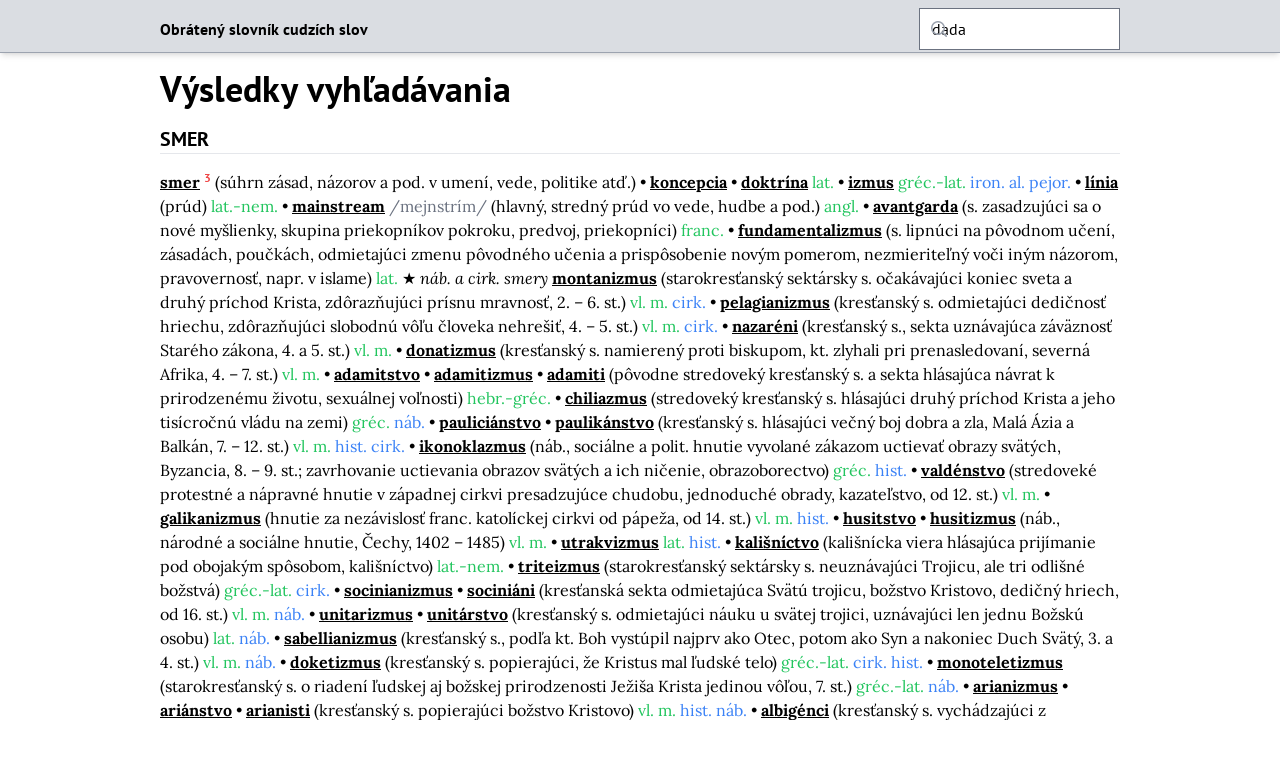

--- FILE ---
content_type: text/html;charset=utf-8
request_url: https://www.najdislovo.sk/oscs?word=dada
body_size: 128557
content:
<!DOCTYPE html>
<html >
<head><meta charset="utf-8">
<meta name="viewport" content="width=device-width, initial-scale=1">
<style id="nuxt-ui-colors">:root {
--color-primary-50: 239 246 255;
--color-primary-100: 219 234 254;
--color-primary-200: 191 219 254;
--color-primary-300: 147 197 253;
--color-primary-400: 96 165 250;
--color-primary-500: 59 130 246;
--color-primary-600: 37 99 235;
--color-primary-700: 29 78 216;
--color-primary-800: 30 64 175;
--color-primary-900: 30 58 138;
--color-primary-950: 23 37 84;
--color-primary-DEFAULT: var(--color-primary-500);

--color-gray-50: 249 250 251;
--color-gray-100: 243 244 246;
--color-gray-200: 229 231 235;
--color-gray-300: 209 213 219;
--color-gray-400: 156 163 175;
--color-gray-500: 107 114 128;
--color-gray-600: 75 85 99;
--color-gray-700: 55 65 81;
--color-gray-800: 31 41 55;
--color-gray-900: 17 24 39;
--color-gray-950: 3 7 18;
}

.dark {
  --color-primary-DEFAULT: var(--color-primary-400);
}
</style>
<title>Obrátený slovník cudzích slov - Nájdi slovo</title>
<style>/*! tailwindcss v3.3.5 | MIT License | https://tailwindcss.com*/*,:after,:before{border-color:rgb(var(--color-gray-200)/1);border-style:solid;border-width:0;box-sizing:border-box}:after,:before{--tw-content:""}html{-webkit-text-size-adjust:100%;font-feature-settings:normal;font-family:PT Sans,ui-sans-serif,system-ui,-apple-system,BlinkMacSystemFont,Segoe UI,Roboto,Helvetica Neue,Arial,Noto Sans,sans-serif,Apple Color Emoji,Segoe UI Emoji,Segoe UI Symbol,Noto Color Emoji;font-variation-settings:normal;line-height:1.5;tab-size:4}body{line-height:inherit;margin:0}hr{border-top-width:1px;color:inherit;height:0}abbr:where([title]){-webkit-text-decoration:underline dotted;text-decoration:underline dotted}h1,h2,h3,h4,h5,h6{font-size:inherit;font-weight:inherit}a{color:inherit;text-decoration:inherit}b,strong{font-weight:bolder}code,kbd,pre,samp{font-family:ui-monospace,SFMono-Regular,Menlo,Monaco,Consolas,Liberation Mono,Courier New,monospace;font-size:1em}small{font-size:80%}sub,sup{font-size:75%;line-height:0;position:relative;vertical-align:baseline}sub{bottom:-.25em}sup{top:-.5em}table{border-collapse:collapse;border-color:inherit;text-indent:0}button,input,optgroup,select,textarea{font-feature-settings:inherit;color:inherit;font-family:inherit;font-size:100%;font-variation-settings:inherit;font-weight:inherit;line-height:inherit;margin:0;padding:0}button,select{text-transform:none}[type=button],[type=reset],[type=submit],button{-webkit-appearance:button;background-color:transparent;background-image:none}:-moz-focusring{outline:auto}:-moz-ui-invalid{box-shadow:none}progress{vertical-align:baseline}::-webkit-inner-spin-button,::-webkit-outer-spin-button{height:auto}[type=search]{-webkit-appearance:textfield;outline-offset:-2px}::-webkit-search-decoration{-webkit-appearance:none}::-webkit-file-upload-button{-webkit-appearance:button;font:inherit}summary{display:list-item}blockquote,dd,dl,figure,h1,h2,h3,h4,h5,h6,hr,p,pre{margin:0}fieldset{margin:0}fieldset,legend{padding:0}menu,ol,ul{list-style:none;margin:0;padding:0}dialog{padding:0}textarea{resize:vertical}input::placeholder,textarea::placeholder{color:rgb(var(--color-gray-400)/1);opacity:1}[role=button],button{cursor:pointer}:disabled{cursor:default}audio,canvas,embed,iframe,img,object,svg,video{display:block;vertical-align:middle}img,video{height:auto;max-width:100%}[hidden]{display:none}*,:after,:before{--tw-border-spacing-x:0;--tw-border-spacing-y:0;--tw-translate-x:0;--tw-translate-y:0;--tw-rotate:0;--tw-skew-x:0;--tw-skew-y:0;--tw-scale-x:1;--tw-scale-y:1;--tw-pan-x: ;--tw-pan-y: ;--tw-pinch-zoom: ;--tw-scroll-snap-strictness:proximity;--tw-gradient-from-position: ;--tw-gradient-via-position: ;--tw-gradient-to-position: ;--tw-ordinal: ;--tw-slashed-zero: ;--tw-numeric-figure: ;--tw-numeric-spacing: ;--tw-numeric-fraction: ;--tw-ring-inset: ;--tw-ring-offset-width:0px;--tw-ring-offset-color:#fff;--tw-ring-color:rgba(59,130,246,.5);--tw-ring-offset-shadow:0 0 #0000;--tw-ring-shadow:0 0 #0000;--tw-shadow:0 0 #0000;--tw-shadow-colored:0 0 #0000;--tw-blur: ;--tw-brightness: ;--tw-contrast: ;--tw-grayscale: ;--tw-hue-rotate: ;--tw-invert: ;--tw-saturate: ;--tw-sepia: ;--tw-drop-shadow: ;--tw-backdrop-blur: ;--tw-backdrop-brightness: ;--tw-backdrop-contrast: ;--tw-backdrop-grayscale: ;--tw-backdrop-hue-rotate: ;--tw-backdrop-invert: ;--tw-backdrop-opacity: ;--tw-backdrop-saturate: ;--tw-backdrop-sepia: }::backdrop{--tw-border-spacing-x:0;--tw-border-spacing-y:0;--tw-translate-x:0;--tw-translate-y:0;--tw-rotate:0;--tw-skew-x:0;--tw-skew-y:0;--tw-scale-x:1;--tw-scale-y:1;--tw-pan-x: ;--tw-pan-y: ;--tw-pinch-zoom: ;--tw-scroll-snap-strictness:proximity;--tw-gradient-from-position: ;--tw-gradient-via-position: ;--tw-gradient-to-position: ;--tw-ordinal: ;--tw-slashed-zero: ;--tw-numeric-figure: ;--tw-numeric-spacing: ;--tw-numeric-fraction: ;--tw-ring-inset: ;--tw-ring-offset-width:0px;--tw-ring-offset-color:#fff;--tw-ring-color:rgba(59,130,246,.5);--tw-ring-offset-shadow:0 0 #0000;--tw-ring-shadow:0 0 #0000;--tw-shadow:0 0 #0000;--tw-shadow-colored:0 0 #0000;--tw-blur: ;--tw-brightness: ;--tw-contrast: ;--tw-grayscale: ;--tw-hue-rotate: ;--tw-invert: ;--tw-saturate: ;--tw-sepia: ;--tw-drop-shadow: ;--tw-backdrop-blur: ;--tw-backdrop-brightness: ;--tw-backdrop-contrast: ;--tw-backdrop-grayscale: ;--tw-backdrop-hue-rotate: ;--tw-backdrop-invert: ;--tw-backdrop-opacity: ;--tw-backdrop-saturate: ;--tw-backdrop-sepia: }.container{width:100%}@media (min-width:640px){.container{max-width:640px}}@media (min-width:768px){.container{max-width:768px}}@media (min-width:1024px){.container{max-width:1024px}}@media (min-width:1280px){.container{max-width:1280px}}@media (min-width:1536px){.container{max-width:1536px}}.form-input,.form-multiselect,.form-select,.form-textarea{--tw-shadow:0 0 #0000;-webkit-appearance:none;appearance:none;background-color:#fff;border-color:rgb(var(--color-gray-500)/var(--tw-border-opacity,1));border-radius:0;border-width:1px;font-size:1rem;line-height:1.5rem;padding:.5rem .75rem}.form-input:focus,.form-multiselect:focus,.form-select:focus,.form-textarea:focus{--tw-ring-inset:var(--tw-empty,/*!*/ /*!*/);--tw-ring-offset-width:0px;--tw-ring-offset-color:#fff;--tw-ring-color:#2563eb;--tw-ring-offset-shadow:var(--tw-ring-inset) 0 0 0 var(--tw-ring-offset-width) var(--tw-ring-offset-color);--tw-ring-shadow:var(--tw-ring-inset) 0 0 0 calc(1px + var(--tw-ring-offset-width)) var(--tw-ring-color);border-color:#2563eb;box-shadow:/*!*/ /*!*/ 0 0 0 0 #fff,/*!*/ /*!*/ 0 0 0 1px #2563eb,var(--tw-shadow);box-shadow:var(--tw-ring-offset-shadow),var(--tw-ring-shadow),var(--tw-shadow);outline:2px solid transparent;outline-offset:2px}.form-input::placeholder,.form-textarea::placeholder{color:rgb(var(--color-gray-500)/1);color:rgb(var(--color-gray-500)/var(--tw-text-opacity,1));opacity:1}.form-input::-webkit-datetime-edit-fields-wrapper{padding:0}.form-input::-webkit-date-and-time-value{min-height:1.5em;text-align:inherit}.form-input::-webkit-datetime-edit{display:inline-flex}.form-input::-webkit-datetime-edit,.form-input::-webkit-datetime-edit-day-field,.form-input::-webkit-datetime-edit-hour-field,.form-input::-webkit-datetime-edit-meridiem-field,.form-input::-webkit-datetime-edit-millisecond-field,.form-input::-webkit-datetime-edit-minute-field,.form-input::-webkit-datetime-edit-month-field,.form-input::-webkit-datetime-edit-second-field,.form-input::-webkit-datetime-edit-year-field{padding-bottom:0;padding-top:0}.form-select{background-image:url("data:image/svg+xml;charset=utf-8,%3Csvg xmlns='http://www.w3.org/2000/svg' fill='none' viewBox='0 0 20 20'%3E%3Cpath stroke='rgb(var(--color-gray-500) / var(--tw-stroke-opacity, 1))' stroke-linecap='round' stroke-linejoin='round' stroke-width='1.5' d='m6 8 4 4 4-4'/%3E%3C/svg%3E");background-position:right .5rem center;background-repeat:no-repeat;background-size:1.5em 1.5em;padding-right:2.5rem;-webkit-print-color-adjust:exact;print-color-adjust:exact}.form-select:where([size]:not([size="1"])){background-image:none;background-position:0 0;background-repeat:unset;background-size:initial;padding-right:.75rem;-webkit-print-color-adjust:unset;print-color-adjust:unset}.form-checkbox,.form-radio{--tw-shadow:0 0 #0000;-webkit-appearance:none;appearance:none;background-color:#fff;background-origin:border-box;border-color:rgb(var(--color-gray-500)/var(--tw-border-opacity,1));border-width:1px;color:#2563eb;display:inline-block;flex-shrink:0;height:1rem;padding:0;-webkit-print-color-adjust:exact;print-color-adjust:exact;-webkit-user-select:none;user-select:none;vertical-align:middle;width:1rem}.form-checkbox{border-radius:0}.form-radio{border-radius:100%}.form-checkbox:focus,.form-radio:focus{--tw-ring-inset:var(--tw-empty,/*!*/ /*!*/);--tw-ring-offset-width:2px;--tw-ring-offset-color:#fff;--tw-ring-color:#2563eb;--tw-ring-offset-shadow:var(--tw-ring-inset) 0 0 0 var(--tw-ring-offset-width) var(--tw-ring-offset-color);--tw-ring-shadow:var(--tw-ring-inset) 0 0 0 calc(2px + var(--tw-ring-offset-width)) var(--tw-ring-color);box-shadow:/*!*/ /*!*/ 0 0 0 2px #fff,/*!*/ /*!*/ 0 0 0 4px #2563eb,var(--tw-shadow);box-shadow:var(--tw-ring-offset-shadow),var(--tw-ring-shadow),var(--tw-shadow);outline:2px solid transparent;outline-offset:2px}.form-checkbox:checked,.form-radio:checked{background-color:currentColor;background-position:50%;background-repeat:no-repeat;background-size:100% 100%;border-color:transparent}.form-checkbox:checked{background-image:url("data:image/svg+xml;charset=utf-8,%3Csvg xmlns='http://www.w3.org/2000/svg' fill='%23fff' viewBox='0 0 16 16'%3E%3Cpath d='M12.207 4.793a1 1 0 0 1 0 1.414l-5 5a1 1 0 0 1-1.414 0l-2-2a1 1 0 0 1 1.414-1.414L6.5 9.086l4.293-4.293a1 1 0 0 1 1.414 0'/%3E%3C/svg%3E")}@media (forced-colors:active) {.form-checkbox:checked{-webkit-appearance:auto;appearance:auto}}.form-radio:checked{background-image:url("data:image/svg+xml;charset=utf-8,%3Csvg xmlns='http://www.w3.org/2000/svg' fill='%23fff' viewBox='0 0 16 16'%3E%3Ccircle cx='8' cy='8' r='3'/%3E%3C/svg%3E")}@media (forced-colors:active) {.form-radio:checked{-webkit-appearance:auto;appearance:auto}}.form-checkbox:checked:focus,.form-checkbox:checked:hover,.form-radio:checked:focus,.form-radio:checked:hover{background-color:currentColor;border-color:transparent}.form-checkbox:indeterminate{background-color:currentColor;background-image:url("data:image/svg+xml;charset=utf-8,%3Csvg xmlns='http://www.w3.org/2000/svg' fill='none' viewBox='0 0 16 16'%3E%3Cpath stroke='%23fff' stroke-linecap='round' stroke-linejoin='round' stroke-width='2' d='M4 8h8'/%3E%3C/svg%3E");background-position:50%;background-repeat:no-repeat;background-size:100% 100%;border-color:transparent}@media (forced-colors:active) {.form-checkbox:indeterminate{-webkit-appearance:auto;appearance:auto}}.form-checkbox:indeterminate:focus,.form-checkbox:indeterminate:hover{background-color:currentColor;border-color:transparent}.i-heroicons-arrow-path-20-solid{--svg:url("data:image/svg+xml;charset=utf-8,%3Csvg xmlns='http://www.w3.org/2000/svg' width='20' height='20'%3E%3Cpath fill-rule='evenodd' d='M15.312 11.424a5.5 5.5 0 0 1-9.201 2.466l-.312-.311h2.433a.75.75 0 0 0 0-1.5H3.989a.75.75 0 0 0-.75.75v4.242a.75.75 0 0 0 1.5 0v-2.43l.31.31a7 7 0 0 0 11.712-3.138.75.75 0 0 0-1.449-.39Zm1.23-3.723a.75.75 0 0 0 .219-.53V2.929a.75.75 0 0 0-1.5 0V5.36l-.31-.31A7 7 0 0 0 3.239 8.188a.75.75 0 1 0 1.448.389A5.5 5.5 0 0 1 13.89 6.11l.311.31h-2.432a.75.75 0 0 0 0 1.5h4.243a.75.75 0 0 0 .53-.219' clip-rule='evenodd'/%3E%3C/svg%3E");-webkit-mask-image:url("data:image/svg+xml;charset=utf-8,%3Csvg xmlns='http://www.w3.org/2000/svg' width='20' height='20'%3E%3Cpath fill-rule='evenodd' d='M15.312 11.424a5.5 5.5 0 0 1-9.201 2.466l-.312-.311h2.433a.75.75 0 0 0 0-1.5H3.989a.75.75 0 0 0-.75.75v4.242a.75.75 0 0 0 1.5 0v-2.43l.31.31a7 7 0 0 0 11.712-3.138.75.75 0 0 0-1.449-.39Zm1.23-3.723a.75.75 0 0 0 .219-.53V2.929a.75.75 0 0 0-1.5 0V5.36l-.31-.31A7 7 0 0 0 3.239 8.188a.75.75 0 1 0 1.448.389A5.5 5.5 0 0 1 13.89 6.11l.311.31h-2.432a.75.75 0 0 0 0 1.5h4.243a.75.75 0 0 0 .53-.219' clip-rule='evenodd'/%3E%3C/svg%3E");-webkit-mask-image:var(--svg);mask-image:url("data:image/svg+xml;charset=utf-8,%3Csvg xmlns='http://www.w3.org/2000/svg' width='20' height='20'%3E%3Cpath fill-rule='evenodd' d='M15.312 11.424a5.5 5.5 0 0 1-9.201 2.466l-.312-.311h2.433a.75.75 0 0 0 0-1.5H3.989a.75.75 0 0 0-.75.75v4.242a.75.75 0 0 0 1.5 0v-2.43l.31.31a7 7 0 0 0 11.712-3.138.75.75 0 0 0-1.449-.39Zm1.23-3.723a.75.75 0 0 0 .219-.53V2.929a.75.75 0 0 0-1.5 0V5.36l-.31-.31A7 7 0 0 0 3.239 8.188a.75.75 0 1 0 1.448.389A5.5 5.5 0 0 1 13.89 6.11l.311.31h-2.432a.75.75 0 0 0 0 1.5h4.243a.75.75 0 0 0 .53-.219' clip-rule='evenodd'/%3E%3C/svg%3E");mask-image:var(--svg)}.i-heroicons-arrow-path-20-solid,.i-heroicons-arrows-up-down-20-solid{background-color:currentColor;display:inline-block;height:1em;-webkit-mask-repeat:no-repeat;mask-repeat:no-repeat;-webkit-mask-size:100% 100%;mask-size:100% 100%;width:1em}.i-heroicons-arrows-up-down-20-solid{--svg:url("data:image/svg+xml;charset=utf-8,%3Csvg xmlns='http://www.w3.org/2000/svg' width='20' height='20'%3E%3Cpath fill-rule='evenodd' d='M2.24 6.8a.75.75 0 0 0 1.06-.04l1.95-2.1v8.59a.75.75 0 0 0 1.5 0V4.66l1.95 2.1a.75.75 0 1 0 1.1-1.02l-3.25-3.5a.75.75 0 0 0-1.1 0L2.2 5.74a.75.75 0 0 0 .04 1.06m8 6.4a.75.75 0 0 0-.04 1.06l3.25 3.5a.75.75 0 0 0 1.1 0l3.25-3.5a.75.75 0 1 0-1.1-1.02l-1.95 2.1V6.75a.75.75 0 0 0-1.5 0v8.59l-1.95-2.1a.75.75 0 0 0-1.06-.04' clip-rule='evenodd'/%3E%3C/svg%3E");-webkit-mask-image:url("data:image/svg+xml;charset=utf-8,%3Csvg xmlns='http://www.w3.org/2000/svg' width='20' height='20'%3E%3Cpath fill-rule='evenodd' d='M2.24 6.8a.75.75 0 0 0 1.06-.04l1.95-2.1v8.59a.75.75 0 0 0 1.5 0V4.66l1.95 2.1a.75.75 0 1 0 1.1-1.02l-3.25-3.5a.75.75 0 0 0-1.1 0L2.2 5.74a.75.75 0 0 0 .04 1.06m8 6.4a.75.75 0 0 0-.04 1.06l3.25 3.5a.75.75 0 0 0 1.1 0l3.25-3.5a.75.75 0 1 0-1.1-1.02l-1.95 2.1V6.75a.75.75 0 0 0-1.5 0v8.59l-1.95-2.1a.75.75 0 0 0-1.06-.04' clip-rule='evenodd'/%3E%3C/svg%3E");-webkit-mask-image:var(--svg);mask-image:url("data:image/svg+xml;charset=utf-8,%3Csvg xmlns='http://www.w3.org/2000/svg' width='20' height='20'%3E%3Cpath fill-rule='evenodd' d='M2.24 6.8a.75.75 0 0 0 1.06-.04l1.95-2.1v8.59a.75.75 0 0 0 1.5 0V4.66l1.95 2.1a.75.75 0 1 0 1.1-1.02l-3.25-3.5a.75.75 0 0 0-1.1 0L2.2 5.74a.75.75 0 0 0 .04 1.06m8 6.4a.75.75 0 0 0-.04 1.06l3.25 3.5a.75.75 0 0 0 1.1 0l3.25-3.5a.75.75 0 1 0-1.1-1.02l-1.95 2.1V6.75a.75.75 0 0 0-1.5 0v8.59l-1.95-2.1a.75.75 0 0 0-1.06-.04' clip-rule='evenodd'/%3E%3C/svg%3E");mask-image:var(--svg)}.i-heroicons-bars-arrow-down-20-solid{--svg:url("data:image/svg+xml;charset=utf-8,%3Csvg xmlns='http://www.w3.org/2000/svg' width='20' height='20'%3E%3Cpath fill-rule='evenodd' d='M2 3.75A.75.75 0 0 1 2.75 3h11.5a.75.75 0 0 1 0 1.5H2.75A.75.75 0 0 1 2 3.75M2 7.5a.75.75 0 0 1 .75-.75h7.508a.75.75 0 0 1 0 1.5H2.75A.75.75 0 0 1 2 7.5M14 7a.75.75 0 0 1 .75.75v6.59l1.95-2.1a.75.75 0 1 1 1.1 1.02l-3.25 3.5a.75.75 0 0 1-1.1 0l-3.25-3.5a.75.75 0 1 1 1.1-1.02l1.95 2.1V7.75A.75.75 0 0 1 14 7M2 11.25a.75.75 0 0 1 .75-.75h4.562a.75.75 0 0 1 0 1.5H2.75a.75.75 0 0 1-.75-.75' clip-rule='evenodd'/%3E%3C/svg%3E");-webkit-mask-image:url("data:image/svg+xml;charset=utf-8,%3Csvg xmlns='http://www.w3.org/2000/svg' width='20' height='20'%3E%3Cpath fill-rule='evenodd' d='M2 3.75A.75.75 0 0 1 2.75 3h11.5a.75.75 0 0 1 0 1.5H2.75A.75.75 0 0 1 2 3.75M2 7.5a.75.75 0 0 1 .75-.75h7.508a.75.75 0 0 1 0 1.5H2.75A.75.75 0 0 1 2 7.5M14 7a.75.75 0 0 1 .75.75v6.59l1.95-2.1a.75.75 0 1 1 1.1 1.02l-3.25 3.5a.75.75 0 0 1-1.1 0l-3.25-3.5a.75.75 0 1 1 1.1-1.02l1.95 2.1V7.75A.75.75 0 0 1 14 7M2 11.25a.75.75 0 0 1 .75-.75h4.562a.75.75 0 0 1 0 1.5H2.75a.75.75 0 0 1-.75-.75' clip-rule='evenodd'/%3E%3C/svg%3E");-webkit-mask-image:var(--svg);mask-image:url("data:image/svg+xml;charset=utf-8,%3Csvg xmlns='http://www.w3.org/2000/svg' width='20' height='20'%3E%3Cpath fill-rule='evenodd' d='M2 3.75A.75.75 0 0 1 2.75 3h11.5a.75.75 0 0 1 0 1.5H2.75A.75.75 0 0 1 2 3.75M2 7.5a.75.75 0 0 1 .75-.75h7.508a.75.75 0 0 1 0 1.5H2.75A.75.75 0 0 1 2 7.5M14 7a.75.75 0 0 1 .75.75v6.59l1.95-2.1a.75.75 0 1 1 1.1 1.02l-3.25 3.5a.75.75 0 0 1-1.1 0l-3.25-3.5a.75.75 0 1 1 1.1-1.02l1.95 2.1V7.75A.75.75 0 0 1 14 7M2 11.25a.75.75 0 0 1 .75-.75h4.562a.75.75 0 0 1 0 1.5H2.75a.75.75 0 0 1-.75-.75' clip-rule='evenodd'/%3E%3C/svg%3E");mask-image:var(--svg)}.i-heroicons-bars-arrow-down-20-solid,.i-heroicons-bars-arrow-up-20-solid{background-color:currentColor;display:inline-block;height:1em;-webkit-mask-repeat:no-repeat;mask-repeat:no-repeat;-webkit-mask-size:100% 100%;mask-size:100% 100%;width:1em}.i-heroicons-bars-arrow-up-20-solid{--svg:url("data:image/svg+xml;charset=utf-8,%3Csvg xmlns='http://www.w3.org/2000/svg' width='20' height='20'%3E%3Cpath fill-rule='evenodd' d='M2 3.75A.75.75 0 0 1 2.75 3h11.5a.75.75 0 0 1 0 1.5H2.75A.75.75 0 0 1 2 3.75M2 7.5a.75.75 0 0 1 .75-.75h6.365a.75.75 0 0 1 0 1.5H2.75A.75.75 0 0 1 2 7.5M14 7a.75.75 0 0 1 .55.24l3.25 3.5a.75.75 0 1 1-1.1 1.02l-1.95-2.1v6.59a.75.75 0 0 1-1.5 0V9.66l-1.95 2.1a.75.75 0 1 1-1.1-1.02l3.25-3.5A.75.75 0 0 1 14 7M2 11.25a.75.75 0 0 1 .75-.75H7A.75.75 0 0 1 7 12H2.75a.75.75 0 0 1-.75-.75' clip-rule='evenodd'/%3E%3C/svg%3E");-webkit-mask-image:url("data:image/svg+xml;charset=utf-8,%3Csvg xmlns='http://www.w3.org/2000/svg' width='20' height='20'%3E%3Cpath fill-rule='evenodd' d='M2 3.75A.75.75 0 0 1 2.75 3h11.5a.75.75 0 0 1 0 1.5H2.75A.75.75 0 0 1 2 3.75M2 7.5a.75.75 0 0 1 .75-.75h6.365a.75.75 0 0 1 0 1.5H2.75A.75.75 0 0 1 2 7.5M14 7a.75.75 0 0 1 .55.24l3.25 3.5a.75.75 0 1 1-1.1 1.02l-1.95-2.1v6.59a.75.75 0 0 1-1.5 0V9.66l-1.95 2.1a.75.75 0 1 1-1.1-1.02l3.25-3.5A.75.75 0 0 1 14 7M2 11.25a.75.75 0 0 1 .75-.75H7A.75.75 0 0 1 7 12H2.75a.75.75 0 0 1-.75-.75' clip-rule='evenodd'/%3E%3C/svg%3E");-webkit-mask-image:var(--svg);mask-image:url("data:image/svg+xml;charset=utf-8,%3Csvg xmlns='http://www.w3.org/2000/svg' width='20' height='20'%3E%3Cpath fill-rule='evenodd' d='M2 3.75A.75.75 0 0 1 2.75 3h11.5a.75.75 0 0 1 0 1.5H2.75A.75.75 0 0 1 2 3.75M2 7.5a.75.75 0 0 1 .75-.75h6.365a.75.75 0 0 1 0 1.5H2.75A.75.75 0 0 1 2 7.5M14 7a.75.75 0 0 1 .55.24l3.25 3.5a.75.75 0 1 1-1.1 1.02l-1.95-2.1v6.59a.75.75 0 0 1-1.5 0V9.66l-1.95 2.1a.75.75 0 1 1-1.1-1.02l3.25-3.5A.75.75 0 0 1 14 7M2 11.25a.75.75 0 0 1 .75-.75H7A.75.75 0 0 1 7 12H2.75a.75.75 0 0 1-.75-.75' clip-rule='evenodd'/%3E%3C/svg%3E");mask-image:var(--svg)}.i-heroicons-check-20-solid{--svg:url("data:image/svg+xml;charset=utf-8,%3Csvg xmlns='http://www.w3.org/2000/svg' width='20' height='20'%3E%3Cpath fill-rule='evenodd' d='M16.704 4.153a.75.75 0 0 1 .143 1.052l-8 10.5a.75.75 0 0 1-1.127.075l-4.5-4.5a.75.75 0 0 1 1.06-1.06l3.894 3.893 7.48-9.817a.75.75 0 0 1 1.05-.143' clip-rule='evenodd'/%3E%3C/svg%3E");-webkit-mask-image:url("data:image/svg+xml;charset=utf-8,%3Csvg xmlns='http://www.w3.org/2000/svg' width='20' height='20'%3E%3Cpath fill-rule='evenodd' d='M16.704 4.153a.75.75 0 0 1 .143 1.052l-8 10.5a.75.75 0 0 1-1.127.075l-4.5-4.5a.75.75 0 0 1 1.06-1.06l3.894 3.893 7.48-9.817a.75.75 0 0 1 1.05-.143' clip-rule='evenodd'/%3E%3C/svg%3E");-webkit-mask-image:var(--svg);mask-image:url("data:image/svg+xml;charset=utf-8,%3Csvg xmlns='http://www.w3.org/2000/svg' width='20' height='20'%3E%3Cpath fill-rule='evenodd' d='M16.704 4.153a.75.75 0 0 1 .143 1.052l-8 10.5a.75.75 0 0 1-1.127.075l-4.5-4.5a.75.75 0 0 1 1.06-1.06l3.894 3.893 7.48-9.817a.75.75 0 0 1 1.05-.143' clip-rule='evenodd'/%3E%3C/svg%3E");mask-image:var(--svg)}.i-heroicons-check-20-solid,.i-heroicons-chevron-double-left-20-solid{background-color:currentColor;display:inline-block;height:1em;-webkit-mask-repeat:no-repeat;mask-repeat:no-repeat;-webkit-mask-size:100% 100%;mask-size:100% 100%;width:1em}.i-heroicons-chevron-double-left-20-solid{--svg:url("data:image/svg+xml;charset=utf-8,%3Csvg xmlns='http://www.w3.org/2000/svg' width='20' height='20'%3E%3Cpath fill-rule='evenodd' d='M15.79 14.77a.75.75 0 0 1-1.06.02l-4.5-4.25a.75.75 0 0 1 0-1.08l4.5-4.25a.75.75 0 1 1 1.04 1.08L11.832 10l3.938 3.71a.75.75 0 0 1 .02 1.06m-6 0a.75.75 0 0 1-1.06.02l-4.5-4.25a.75.75 0 0 1 0-1.08l4.5-4.25a.75.75 0 1 1 1.04 1.08L5.832 10l3.938 3.71a.75.75 0 0 1 .02 1.06' clip-rule='evenodd'/%3E%3C/svg%3E");-webkit-mask-image:url("data:image/svg+xml;charset=utf-8,%3Csvg xmlns='http://www.w3.org/2000/svg' width='20' height='20'%3E%3Cpath fill-rule='evenodd' d='M15.79 14.77a.75.75 0 0 1-1.06.02l-4.5-4.25a.75.75 0 0 1 0-1.08l4.5-4.25a.75.75 0 1 1 1.04 1.08L11.832 10l3.938 3.71a.75.75 0 0 1 .02 1.06m-6 0a.75.75 0 0 1-1.06.02l-4.5-4.25a.75.75 0 0 1 0-1.08l4.5-4.25a.75.75 0 1 1 1.04 1.08L5.832 10l3.938 3.71a.75.75 0 0 1 .02 1.06' clip-rule='evenodd'/%3E%3C/svg%3E");-webkit-mask-image:var(--svg);mask-image:url("data:image/svg+xml;charset=utf-8,%3Csvg xmlns='http://www.w3.org/2000/svg' width='20' height='20'%3E%3Cpath fill-rule='evenodd' d='M15.79 14.77a.75.75 0 0 1-1.06.02l-4.5-4.25a.75.75 0 0 1 0-1.08l4.5-4.25a.75.75 0 1 1 1.04 1.08L11.832 10l3.938 3.71a.75.75 0 0 1 .02 1.06m-6 0a.75.75 0 0 1-1.06.02l-4.5-4.25a.75.75 0 0 1 0-1.08l4.5-4.25a.75.75 0 1 1 1.04 1.08L5.832 10l3.938 3.71a.75.75 0 0 1 .02 1.06' clip-rule='evenodd'/%3E%3C/svg%3E");mask-image:var(--svg)}.i-heroicons-chevron-double-right-20-solid{--svg:url("data:image/svg+xml;charset=utf-8,%3Csvg xmlns='http://www.w3.org/2000/svg' width='20' height='20'%3E%3Cg fill-rule='evenodd' clip-rule='evenodd'%3E%3Cpath d='M10.21 14.77a.75.75 0 0 1 .02-1.06L14.168 10 10.23 6.29a.75.75 0 1 1 1.04-1.08l4.5 4.25a.75.75 0 0 1 0 1.08l-4.5 4.25a.75.75 0 0 1-1.06-.02'/%3E%3Cpath d='M4.21 14.77a.75.75 0 0 1 .02-1.06L8.168 10 4.23 6.29a.75.75 0 1 1 1.04-1.08l4.5 4.25a.75.75 0 0 1 0 1.08l-4.5 4.25a.75.75 0 0 1-1.06-.02'/%3E%3C/g%3E%3C/svg%3E");-webkit-mask-image:url("data:image/svg+xml;charset=utf-8,%3Csvg xmlns='http://www.w3.org/2000/svg' width='20' height='20'%3E%3Cg fill-rule='evenodd' clip-rule='evenodd'%3E%3Cpath d='M10.21 14.77a.75.75 0 0 1 .02-1.06L14.168 10 10.23 6.29a.75.75 0 1 1 1.04-1.08l4.5 4.25a.75.75 0 0 1 0 1.08l-4.5 4.25a.75.75 0 0 1-1.06-.02'/%3E%3Cpath d='M4.21 14.77a.75.75 0 0 1 .02-1.06L8.168 10 4.23 6.29a.75.75 0 1 1 1.04-1.08l4.5 4.25a.75.75 0 0 1 0 1.08l-4.5 4.25a.75.75 0 0 1-1.06-.02'/%3E%3C/g%3E%3C/svg%3E");-webkit-mask-image:var(--svg);mask-image:url("data:image/svg+xml;charset=utf-8,%3Csvg xmlns='http://www.w3.org/2000/svg' width='20' height='20'%3E%3Cg fill-rule='evenodd' clip-rule='evenodd'%3E%3Cpath d='M10.21 14.77a.75.75 0 0 1 .02-1.06L14.168 10 10.23 6.29a.75.75 0 1 1 1.04-1.08l4.5 4.25a.75.75 0 0 1 0 1.08l-4.5 4.25a.75.75 0 0 1-1.06-.02'/%3E%3Cpath d='M4.21 14.77a.75.75 0 0 1 .02-1.06L8.168 10 4.23 6.29a.75.75 0 1 1 1.04-1.08l4.5 4.25a.75.75 0 0 1 0 1.08l-4.5 4.25a.75.75 0 0 1-1.06-.02'/%3E%3C/g%3E%3C/svg%3E");mask-image:var(--svg)}.i-heroicons-chevron-double-right-20-solid,.i-heroicons-chevron-down-20-solid{background-color:currentColor;display:inline-block;height:1em;-webkit-mask-repeat:no-repeat;mask-repeat:no-repeat;-webkit-mask-size:100% 100%;mask-size:100% 100%;width:1em}.i-heroicons-chevron-down-20-solid{--svg:url("data:image/svg+xml;charset=utf-8,%3Csvg xmlns='http://www.w3.org/2000/svg' width='20' height='20'%3E%3Cpath fill-rule='evenodd' d='M5.23 7.21a.75.75 0 0 1 1.06.02L10 11.168l3.71-3.938a.75.75 0 1 1 1.08 1.04l-4.25 4.5a.75.75 0 0 1-1.08 0l-4.25-4.5a.75.75 0 0 1 .02-1.06' clip-rule='evenodd'/%3E%3C/svg%3E");-webkit-mask-image:url("data:image/svg+xml;charset=utf-8,%3Csvg xmlns='http://www.w3.org/2000/svg' width='20' height='20'%3E%3Cpath fill-rule='evenodd' d='M5.23 7.21a.75.75 0 0 1 1.06.02L10 11.168l3.71-3.938a.75.75 0 1 1 1.08 1.04l-4.25 4.5a.75.75 0 0 1-1.08 0l-4.25-4.5a.75.75 0 0 1 .02-1.06' clip-rule='evenodd'/%3E%3C/svg%3E");-webkit-mask-image:var(--svg);mask-image:url("data:image/svg+xml;charset=utf-8,%3Csvg xmlns='http://www.w3.org/2000/svg' width='20' height='20'%3E%3Cpath fill-rule='evenodd' d='M5.23 7.21a.75.75 0 0 1 1.06.02L10 11.168l3.71-3.938a.75.75 0 1 1 1.08 1.04l-4.25 4.5a.75.75 0 0 1-1.08 0l-4.25-4.5a.75.75 0 0 1 .02-1.06' clip-rule='evenodd'/%3E%3C/svg%3E");mask-image:var(--svg)}.i-heroicons-chevron-left-20-solid{--svg:url("data:image/svg+xml;charset=utf-8,%3Csvg xmlns='http://www.w3.org/2000/svg' width='20' height='20'%3E%3Cpath fill-rule='evenodd' d='M12.79 5.23a.75.75 0 0 1-.02 1.06L8.832 10l3.938 3.71a.75.75 0 1 1-1.04 1.08l-4.5-4.25a.75.75 0 0 1 0-1.08l4.5-4.25a.75.75 0 0 1 1.06.02' clip-rule='evenodd'/%3E%3C/svg%3E");-webkit-mask-image:url("data:image/svg+xml;charset=utf-8,%3Csvg xmlns='http://www.w3.org/2000/svg' width='20' height='20'%3E%3Cpath fill-rule='evenodd' d='M12.79 5.23a.75.75 0 0 1-.02 1.06L8.832 10l3.938 3.71a.75.75 0 1 1-1.04 1.08l-4.5-4.25a.75.75 0 0 1 0-1.08l4.5-4.25a.75.75 0 0 1 1.06.02' clip-rule='evenodd'/%3E%3C/svg%3E");-webkit-mask-image:var(--svg);mask-image:url("data:image/svg+xml;charset=utf-8,%3Csvg xmlns='http://www.w3.org/2000/svg' width='20' height='20'%3E%3Cpath fill-rule='evenodd' d='M12.79 5.23a.75.75 0 0 1-.02 1.06L8.832 10l3.938 3.71a.75.75 0 1 1-1.04 1.08l-4.5-4.25a.75.75 0 0 1 0-1.08l4.5-4.25a.75.75 0 0 1 1.06.02' clip-rule='evenodd'/%3E%3C/svg%3E");mask-image:var(--svg)}.i-heroicons-chevron-left-20-solid,.i-heroicons-chevron-right-20-solid{background-color:currentColor;display:inline-block;height:1em;-webkit-mask-repeat:no-repeat;mask-repeat:no-repeat;-webkit-mask-size:100% 100%;mask-size:100% 100%;width:1em}.i-heroicons-chevron-right-20-solid{--svg:url("data:image/svg+xml;charset=utf-8,%3Csvg xmlns='http://www.w3.org/2000/svg' width='20' height='20'%3E%3Cpath fill-rule='evenodd' d='M7.21 14.77a.75.75 0 0 1 .02-1.06L11.168 10 7.23 6.29a.75.75 0 1 1 1.04-1.08l4.5 4.25a.75.75 0 0 1 0 1.08l-4.5 4.25a.75.75 0 0 1-1.06-.02' clip-rule='evenodd'/%3E%3C/svg%3E");-webkit-mask-image:url("data:image/svg+xml;charset=utf-8,%3Csvg xmlns='http://www.w3.org/2000/svg' width='20' height='20'%3E%3Cpath fill-rule='evenodd' d='M7.21 14.77a.75.75 0 0 1 .02-1.06L11.168 10 7.23 6.29a.75.75 0 1 1 1.04-1.08l4.5 4.25a.75.75 0 0 1 0 1.08l-4.5 4.25a.75.75 0 0 1-1.06-.02' clip-rule='evenodd'/%3E%3C/svg%3E");-webkit-mask-image:var(--svg);mask-image:url("data:image/svg+xml;charset=utf-8,%3Csvg xmlns='http://www.w3.org/2000/svg' width='20' height='20'%3E%3Cpath fill-rule='evenodd' d='M7.21 14.77a.75.75 0 0 1 .02-1.06L11.168 10 7.23 6.29a.75.75 0 1 1 1.04-1.08l4.5 4.25a.75.75 0 0 1 0 1.08l-4.5 4.25a.75.75 0 0 1-1.06-.02' clip-rule='evenodd'/%3E%3C/svg%3E");mask-image:var(--svg)}.i-heroicons-circle-stack-20-solid{--svg:url("data:image/svg+xml;charset=utf-8,%3Csvg xmlns='http://www.w3.org/2000/svg' width='20' height='20'%3E%3Cpath fill-rule='evenodd' d='M10 1c3.866 0 7 1.79 7 4s-3.134 4-7 4-7-1.79-7-4 3.134-4 7-4m5.694 8.13c.464-.264.91-.583 1.306-.952V10c0 2.21-3.134 4-7 4s-7-1.79-7-4V8.178a7 7 0 0 0 1.306.953C5.838 10.006 7.854 10.5 10 10.5s4.162-.494 5.694-1.37M3 13.179V15c0 2.21 3.134 4 7 4s7-1.79 7-4v-1.822a7 7 0 0 1-1.306.953C14.162 15.006 12.146 15.5 10 15.5s-4.162-.494-5.694-1.37A7.009 7.009 0 0 1 3 13.179' clip-rule='evenodd'/%3E%3C/svg%3E");-webkit-mask-image:url("data:image/svg+xml;charset=utf-8,%3Csvg xmlns='http://www.w3.org/2000/svg' width='20' height='20'%3E%3Cpath fill-rule='evenodd' d='M10 1c3.866 0 7 1.79 7 4s-3.134 4-7 4-7-1.79-7-4 3.134-4 7-4m5.694 8.13c.464-.264.91-.583 1.306-.952V10c0 2.21-3.134 4-7 4s-7-1.79-7-4V8.178a7 7 0 0 0 1.306.953C5.838 10.006 7.854 10.5 10 10.5s4.162-.494 5.694-1.37M3 13.179V15c0 2.21 3.134 4 7 4s7-1.79 7-4v-1.822a7 7 0 0 1-1.306.953C14.162 15.006 12.146 15.5 10 15.5s-4.162-.494-5.694-1.37A7.009 7.009 0 0 1 3 13.179' clip-rule='evenodd'/%3E%3C/svg%3E");-webkit-mask-image:var(--svg);mask-image:url("data:image/svg+xml;charset=utf-8,%3Csvg xmlns='http://www.w3.org/2000/svg' width='20' height='20'%3E%3Cpath fill-rule='evenodd' d='M10 1c3.866 0 7 1.79 7 4s-3.134 4-7 4-7-1.79-7-4 3.134-4 7-4m5.694 8.13c.464-.264.91-.583 1.306-.952V10c0 2.21-3.134 4-7 4s-7-1.79-7-4V8.178a7 7 0 0 0 1.306.953C5.838 10.006 7.854 10.5 10 10.5s4.162-.494 5.694-1.37M3 13.179V15c0 2.21 3.134 4 7 4s7-1.79 7-4v-1.822a7 7 0 0 1-1.306.953C14.162 15.006 12.146 15.5 10 15.5s-4.162-.494-5.694-1.37A7.009 7.009 0 0 1 3 13.179' clip-rule='evenodd'/%3E%3C/svg%3E");mask-image:var(--svg)}.i-heroicons-circle-stack-20-solid,.i-heroicons-magnifying-glass-20-solid{background-color:currentColor;display:inline-block;height:1em;-webkit-mask-repeat:no-repeat;mask-repeat:no-repeat;-webkit-mask-size:100% 100%;mask-size:100% 100%;width:1em}.i-heroicons-magnifying-glass-20-solid{--svg:url("data:image/svg+xml;charset=utf-8,%3Csvg xmlns='http://www.w3.org/2000/svg' width='20' height='20'%3E%3Cpath fill-rule='evenodd' d='M9 3.5a5.5 5.5 0 1 0 0 11 5.5 5.5 0 0 0 0-11M2 9a7 7 0 1 1 12.452 4.391l3.328 3.329a.75.75 0 1 1-1.06 1.06l-3.329-3.328A7 7 0 0 1 2 9' clip-rule='evenodd'/%3E%3C/svg%3E");-webkit-mask-image:url("data:image/svg+xml;charset=utf-8,%3Csvg xmlns='http://www.w3.org/2000/svg' width='20' height='20'%3E%3Cpath fill-rule='evenodd' d='M9 3.5a5.5 5.5 0 1 0 0 11 5.5 5.5 0 0 0 0-11M2 9a7 7 0 1 1 12.452 4.391l3.328 3.329a.75.75 0 1 1-1.06 1.06l-3.329-3.328A7 7 0 0 1 2 9' clip-rule='evenodd'/%3E%3C/svg%3E");-webkit-mask-image:var(--svg);mask-image:url("data:image/svg+xml;charset=utf-8,%3Csvg xmlns='http://www.w3.org/2000/svg' width='20' height='20'%3E%3Cpath fill-rule='evenodd' d='M9 3.5a5.5 5.5 0 1 0 0 11 5.5 5.5 0 0 0 0-11M2 9a7 7 0 1 1 12.452 4.391l3.328 3.329a.75.75 0 1 1-1.06 1.06l-3.329-3.328A7 7 0 0 1 2 9' clip-rule='evenodd'/%3E%3C/svg%3E");mask-image:var(--svg)}.i-heroicons-minus{--svg:url("data:image/svg+xml;charset=utf-8,%3Csvg xmlns='http://www.w3.org/2000/svg' width='24' height='24'%3E%3Cpath fill='none' stroke='%23000' stroke-linecap='round' stroke-linejoin='round' stroke-width='1.5' d='M19.5 12h-15'/%3E%3C/svg%3E");-webkit-mask-image:url("data:image/svg+xml;charset=utf-8,%3Csvg xmlns='http://www.w3.org/2000/svg' width='24' height='24'%3E%3Cpath fill='none' stroke='%23000' stroke-linecap='round' stroke-linejoin='round' stroke-width='1.5' d='M19.5 12h-15'/%3E%3C/svg%3E");-webkit-mask-image:var(--svg);mask-image:url("data:image/svg+xml;charset=utf-8,%3Csvg xmlns='http://www.w3.org/2000/svg' width='24' height='24'%3E%3Cpath fill='none' stroke='%23000' stroke-linecap='round' stroke-linejoin='round' stroke-width='1.5' d='M19.5 12h-15'/%3E%3C/svg%3E");mask-image:var(--svg)}.i-heroicons-minus,.i-heroicons-x-mark-20-solid{background-color:currentColor;display:inline-block;height:1em;-webkit-mask-repeat:no-repeat;mask-repeat:no-repeat;-webkit-mask-size:100% 100%;mask-size:100% 100%;width:1em}.i-heroicons-x-mark-20-solid{--svg:url("data:image/svg+xml;charset=utf-8,%3Csvg xmlns='http://www.w3.org/2000/svg' width='20' height='20'%3E%3Cpath d='M6.28 5.22a.75.75 0 0 0-1.06 1.06L8.94 10l-3.72 3.72a.75.75 0 1 0 1.06 1.06L10 11.06l3.72 3.72a.75.75 0 1 0 1.06-1.06L11.06 10l3.72-3.72a.75.75 0 0 0-1.06-1.06L10 8.94z'/%3E%3C/svg%3E");-webkit-mask-image:url("data:image/svg+xml;charset=utf-8,%3Csvg xmlns='http://www.w3.org/2000/svg' width='20' height='20'%3E%3Cpath d='M6.28 5.22a.75.75 0 0 0-1.06 1.06L8.94 10l-3.72 3.72a.75.75 0 1 0 1.06 1.06L10 11.06l3.72 3.72a.75.75 0 1 0 1.06-1.06L11.06 10l3.72-3.72a.75.75 0 0 0-1.06-1.06L10 8.94z'/%3E%3C/svg%3E");-webkit-mask-image:var(--svg);mask-image:url("data:image/svg+xml;charset=utf-8,%3Csvg xmlns='http://www.w3.org/2000/svg' width='20' height='20'%3E%3Cpath d='M6.28 5.22a.75.75 0 0 0-1.06 1.06L8.94 10l-3.72 3.72a.75.75 0 1 0 1.06 1.06L10 11.06l3.72 3.72a.75.75 0 1 0 1.06-1.06L11.06 10l3.72-3.72a.75.75 0 0 0-1.06-1.06L10 8.94z'/%3E%3C/svg%3E");mask-image:var(--svg)}.pointer-events-none{pointer-events:none}.pointer-events-auto{pointer-events:auto}.invisible{visibility:hidden}.static{position:static}.fixed{position:fixed}.absolute{position:absolute}.relative{position:relative}.sticky{position:sticky}.inset-0{inset:0}.inset-y-0{bottom:0;top:0}.-bottom-1{bottom:-.25rem}.-left-1{left:-.25rem}.-right-1{right:-.25rem}.-top-1{top:-.25rem}.bottom-0{bottom:0}.end-0{inset-inline-end:0}.end-4{inset-inline-end:1rem}.left-0{left:0}.left-\[4px\]{left:4px}.right-0{right:0}.start-0{inset-inline-start:0}.start-4{inset-inline-start:1rem}.top-0{top:0}.top-\[4px\]{top:4px}.z-10{z-index:10}.z-20{z-index:20}.z-50{z-index:50}.z-\[1\]{z-index:1}.z-\[55\]{z-index:55}.col-start-1{grid-column-start:1}.row-start-1{grid-row-start:1}.-m-1{margin:-.25rem}.-m-1\.5{margin:-.375rem}.m-0{margin:0}.-mx-1{margin-left:-.25rem;margin-right:-.25rem}.-my-0{margin-bottom:0;margin-top:0}.-my-0\.5{margin-bottom:-.125rem;margin-top:-.125rem}.mx-1{margin-left:.25rem;margin-right:.25rem}.mx-3{margin-left:.75rem;margin-right:.75rem}.mx-auto{margin-left:auto;margin-right:auto}.my-2{margin-bottom:.5rem;margin-top:.5rem}.my-4{margin-bottom:1rem;margin-top:1rem}.-me-1{margin-inline-end:-.25rem}.-me-1\.5{margin-inline-end:-.375rem}.-mt-1{margin-top:-.25rem}.mb-1{margin-bottom:.25rem}.mb-1\.5{margin-bottom:.375rem}.mb-2{margin-bottom:.5rem}.mb-4{margin-bottom:1rem}.ml-2{margin-left:.5rem}.ml-6{margin-left:1.5rem}.ms-3{margin-inline-start:.75rem}.ms-auto{margin-inline-start:auto}.mt-0{margin-top:0}.mt-1{margin-top:.25rem}.mt-2{margin-top:.5rem}.mt-3{margin-top:.75rem}.mt-8{margin-top:2rem}.line-clamp-1{-webkit-box-orient:vertical;-webkit-line-clamp:1;display:-webkit-box;overflow:hidden}.block{display:block}.inline-block{display:inline-block}.inline{display:inline}.flex{display:flex}.inline-flex{display:inline-flex}.table{display:table}.grid{display:grid}.inline-grid{display:inline-grid}.hidden{display:none}.h-0{height:0}.h-0\.5{height:.125rem}.h-1{height:.25rem}.h-1\.5{height:.375rem}.h-10{height:2.5rem}.h-12{height:3rem}.h-14{height:3.5rem}.h-16{height:4rem}.h-2{height:.5rem}.h-2\.5{height:.625rem}.h-20{height:5rem}.h-3{height:.75rem}.h-3\.5{height:.875rem}.h-4{height:1rem}.h-5{height:1.25rem}.h-6{height:1.5rem}.h-7{height:1.75rem}.h-8{height:2rem}.h-9{height:2.25rem}.h-\[4px\]{height:4px}.h-\[5px\]{height:5px}.h-full{height:100%}.h-px{height:1px}.h-screen{height:100vh}.max-h-60{max-height:15rem}.min-h-0{min-height:0}.min-h-full{min-height:100%}.w-0{width:0}.w-10{width:2.5rem}.w-11{width:2.75rem}.w-12{width:3rem}.w-14{width:3.5rem}.w-16{width:4rem}.w-2{width:.5rem}.w-2\.5{width:.625rem}.w-20{width:5rem}.w-24{width:6rem}.w-3{width:.75rem}.w-32{width:8rem}.w-4{width:1rem}.w-40{width:10rem}.w-48{width:12rem}.w-5{width:1.25rem}.w-6{width:1.5rem}.w-64{width:16rem}.w-7{width:1.75rem}.w-8{width:2rem}.w-9{width:2.25rem}.w-\[3\.25rem\]{width:3.25rem}.w-\[3\.75rem\]{width:3.75rem}.w-\[calc\(100\%\+0\.5rem\)\]{width:calc(100% + .5rem)}.w-fit{width:-moz-fit-content;width:fit-content}.w-full{width:100%}.w-px{width:1px}.w-screen{width:100vw}.min-w-0{min-width:0}.min-w-\[0\.375rem\]{min-width:.375rem}.min-w-\[0\.5rem\]{min-width:.5rem}.min-w-\[0\.625rem\]{min-width:.625rem}.min-w-\[0\.75rem\]{min-width:.75rem}.min-w-\[0\.875rem\]{min-width:.875rem}.min-w-\[1\.25rem\]{min-width:1.25rem}.min-w-\[16px\]{min-width:16px}.min-w-\[1rem\]{min-width:1rem}.min-w-\[20px\]{min-width:20px}.min-w-\[24px\]{min-width:24px}.min-w-\[4px\]{min-width:4px}.min-w-\[5px\]{min-width:5px}.min-w-fit{min-width:-moz-fit-content;min-width:fit-content}.min-w-full{min-width:100%}.max-w-7xl{max-width:80rem}.max-w-md{max-width:28rem}.max-w-screen-lg{max-width:1024px}.max-w-xs{max-width:20rem}.flex-1{flex:1 1 0%}.flex-none{flex:none}.flex-shrink{flex-shrink:1}.flex-shrink-0{flex-shrink:0}.flex-grow{flex-grow:1}.table-fixed{table-layout:fixed}.-translate-x-1\/2{--tw-translate-x:-50%;transform:translate(-50%,var(--tw-translate-y)) rotate(var(--tw-rotate)) skewX(var(--tw-skew-x)) skewY(var(--tw-skew-y)) scaleX(var(--tw-scale-x)) scaleY(var(--tw-scale-y));transform:translate(var(--tw-translate-x),var(--tw-translate-y)) rotate(var(--tw-rotate)) skewX(var(--tw-skew-x)) skewY(var(--tw-skew-y)) scaleX(var(--tw-scale-x)) scaleY(var(--tw-scale-y))}.-translate-x-full{--tw-translate-x:-100%;transform:translate(-100%,var(--tw-translate-y)) rotate(var(--tw-rotate)) skewX(var(--tw-skew-x)) skewY(var(--tw-skew-y)) scaleX(var(--tw-scale-x)) scaleY(var(--tw-scale-y));transform:translate(var(--tw-translate-x),var(--tw-translate-y)) rotate(var(--tw-rotate)) skewX(var(--tw-skew-x)) skewY(var(--tw-skew-y)) scaleX(var(--tw-scale-x)) scaleY(var(--tw-scale-y))}.-translate-y-1\/2{--tw-translate-y:-50%;transform:translate(var(--tw-translate-x),-50%) rotate(var(--tw-rotate)) skewX(var(--tw-skew-x)) skewY(var(--tw-skew-y)) scaleX(var(--tw-scale-x)) scaleY(var(--tw-scale-y));transform:translate(var(--tw-translate-x),var(--tw-translate-y)) rotate(var(--tw-rotate)) skewX(var(--tw-skew-x)) skewY(var(--tw-skew-y)) scaleX(var(--tw-scale-x)) scaleY(var(--tw-scale-y))}.translate-x-0{--tw-translate-x:0px;transform:translateY(var(--tw-translate-y)) rotate(var(--tw-rotate)) skewX(var(--tw-skew-x)) skewY(var(--tw-skew-y)) scaleX(var(--tw-scale-x)) scaleY(var(--tw-scale-y));transform:translate(var(--tw-translate-x),var(--tw-translate-y)) rotate(var(--tw-rotate)) skewX(var(--tw-skew-x)) skewY(var(--tw-skew-y)) scaleX(var(--tw-scale-x)) scaleY(var(--tw-scale-y))}.translate-x-1\/2{--tw-translate-x:50%;transform:translate(50%,var(--tw-translate-y)) rotate(var(--tw-rotate)) skewX(var(--tw-skew-x)) skewY(var(--tw-skew-y)) scaleX(var(--tw-scale-x)) scaleY(var(--tw-scale-y));transform:translate(var(--tw-translate-x),var(--tw-translate-y)) rotate(var(--tw-rotate)) skewX(var(--tw-skew-x)) skewY(var(--tw-skew-y)) scaleX(var(--tw-scale-x)) scaleY(var(--tw-scale-y))}.translate-x-2{--tw-translate-x:0.5rem;transform:translate(.5rem,var(--tw-translate-y)) rotate(var(--tw-rotate)) skewX(var(--tw-skew-x)) skewY(var(--tw-skew-y)) scaleX(var(--tw-scale-x)) scaleY(var(--tw-scale-y));transform:translate(var(--tw-translate-x),var(--tw-translate-y)) rotate(var(--tw-rotate)) skewX(var(--tw-skew-x)) skewY(var(--tw-skew-y)) scaleX(var(--tw-scale-x)) scaleY(var(--tw-scale-y))}.translate-x-2\.5{--tw-translate-x:0.625rem;transform:translate(.625rem,var(--tw-translate-y)) rotate(var(--tw-rotate)) skewX(var(--tw-skew-x)) skewY(var(--tw-skew-y)) scaleX(var(--tw-scale-x)) scaleY(var(--tw-scale-y));transform:translate(var(--tw-translate-x),var(--tw-translate-y)) rotate(var(--tw-rotate)) skewX(var(--tw-skew-x)) skewY(var(--tw-skew-y)) scaleX(var(--tw-scale-x)) scaleY(var(--tw-scale-y))}.translate-x-3{--tw-translate-x:0.75rem;transform:translate(.75rem,var(--tw-translate-y)) rotate(var(--tw-rotate)) skewX(var(--tw-skew-x)) skewY(var(--tw-skew-y)) scaleX(var(--tw-scale-x)) scaleY(var(--tw-scale-y));transform:translate(var(--tw-translate-x),var(--tw-translate-y)) rotate(var(--tw-rotate)) skewX(var(--tw-skew-x)) skewY(var(--tw-skew-y)) scaleX(var(--tw-scale-x)) scaleY(var(--tw-scale-y))}.translate-x-4{--tw-translate-x:1rem;transform:translate(1rem,var(--tw-translate-y)) rotate(var(--tw-rotate)) skewX(var(--tw-skew-x)) skewY(var(--tw-skew-y)) scaleX(var(--tw-scale-x)) scaleY(var(--tw-scale-y));transform:translate(var(--tw-translate-x),var(--tw-translate-y)) rotate(var(--tw-rotate)) skewX(var(--tw-skew-x)) skewY(var(--tw-skew-y)) scaleX(var(--tw-scale-x)) scaleY(var(--tw-scale-y))}.translate-x-5{--tw-translate-x:1.25rem;transform:translate(1.25rem,var(--tw-translate-y)) rotate(var(--tw-rotate)) skewX(var(--tw-skew-x)) skewY(var(--tw-skew-y)) scaleX(var(--tw-scale-x)) scaleY(var(--tw-scale-y));transform:translate(var(--tw-translate-x),var(--tw-translate-y)) rotate(var(--tw-rotate)) skewX(var(--tw-skew-x)) skewY(var(--tw-skew-y)) scaleX(var(--tw-scale-x)) scaleY(var(--tw-scale-y))}.translate-x-6{--tw-translate-x:1.5rem;transform:translate(1.5rem,var(--tw-translate-y)) rotate(var(--tw-rotate)) skewX(var(--tw-skew-x)) skewY(var(--tw-skew-y)) scaleX(var(--tw-scale-x)) scaleY(var(--tw-scale-y));transform:translate(var(--tw-translate-x),var(--tw-translate-y)) rotate(var(--tw-rotate)) skewX(var(--tw-skew-x)) skewY(var(--tw-skew-y)) scaleX(var(--tw-scale-x)) scaleY(var(--tw-scale-y))}.translate-x-7{--tw-translate-x:1.75rem;transform:translate(1.75rem,var(--tw-translate-y)) rotate(var(--tw-rotate)) skewX(var(--tw-skew-x)) skewY(var(--tw-skew-y)) scaleX(var(--tw-scale-x)) scaleY(var(--tw-scale-y));transform:translate(var(--tw-translate-x),var(--tw-translate-y)) rotate(var(--tw-rotate)) skewX(var(--tw-skew-x)) skewY(var(--tw-skew-y)) scaleX(var(--tw-scale-x)) scaleY(var(--tw-scale-y))}.translate-x-full{--tw-translate-x:100%;transform:translate(100%,var(--tw-translate-y)) rotate(var(--tw-rotate)) skewX(var(--tw-skew-x)) skewY(var(--tw-skew-y)) scaleX(var(--tw-scale-x)) scaleY(var(--tw-scale-y));transform:translate(var(--tw-translate-x),var(--tw-translate-y)) rotate(var(--tw-rotate)) skewX(var(--tw-skew-x)) skewY(var(--tw-skew-y)) scaleX(var(--tw-scale-x)) scaleY(var(--tw-scale-y))}.translate-y-0{--tw-translate-y:0px;transform:translate(var(--tw-translate-x)) rotate(var(--tw-rotate)) skewX(var(--tw-skew-x)) skewY(var(--tw-skew-y)) scaleX(var(--tw-scale-x)) scaleY(var(--tw-scale-y));transform:translate(var(--tw-translate-x),var(--tw-translate-y)) rotate(var(--tw-rotate)) skewX(var(--tw-skew-x)) skewY(var(--tw-skew-y)) scaleX(var(--tw-scale-x)) scaleY(var(--tw-scale-y))}.translate-y-1{--tw-translate-y:0.25rem;transform:translate(var(--tw-translate-x),.25rem) rotate(var(--tw-rotate)) skewX(var(--tw-skew-x)) skewY(var(--tw-skew-y)) scaleX(var(--tw-scale-x)) scaleY(var(--tw-scale-y));transform:translate(var(--tw-translate-x),var(--tw-translate-y)) rotate(var(--tw-rotate)) skewX(var(--tw-skew-x)) skewY(var(--tw-skew-y)) scaleX(var(--tw-scale-x)) scaleY(var(--tw-scale-y))}.translate-y-1\/2{--tw-translate-y:50%;transform:translate(var(--tw-translate-x),50%) rotate(var(--tw-rotate)) skewX(var(--tw-skew-x)) skewY(var(--tw-skew-y)) scaleX(var(--tw-scale-x)) scaleY(var(--tw-scale-y));transform:translate(var(--tw-translate-x),var(--tw-translate-y)) rotate(var(--tw-rotate)) skewX(var(--tw-skew-x)) skewY(var(--tw-skew-y)) scaleX(var(--tw-scale-x)) scaleY(var(--tw-scale-y))}.translate-y-2{--tw-translate-y:0.5rem;transform:translate(var(--tw-translate-x),.5rem) rotate(var(--tw-rotate)) skewX(var(--tw-skew-x)) skewY(var(--tw-skew-y)) scaleX(var(--tw-scale-x)) scaleY(var(--tw-scale-y));transform:translate(var(--tw-translate-x),var(--tw-translate-y)) rotate(var(--tw-rotate)) skewX(var(--tw-skew-x)) skewY(var(--tw-skew-y)) scaleX(var(--tw-scale-x)) scaleY(var(--tw-scale-y))}.translate-y-4{--tw-translate-y:1rem;transform:translate(var(--tw-translate-x),1rem) rotate(var(--tw-rotate)) skewX(var(--tw-skew-x)) skewY(var(--tw-skew-y)) scaleX(var(--tw-scale-x)) scaleY(var(--tw-scale-y));transform:translate(var(--tw-translate-x),var(--tw-translate-y)) rotate(var(--tw-rotate)) skewX(var(--tw-skew-x)) skewY(var(--tw-skew-y)) scaleX(var(--tw-scale-x)) scaleY(var(--tw-scale-y))}.-rotate-180{--tw-rotate:-180deg;transform:translate(var(--tw-translate-x),var(--tw-translate-y)) rotate(-180deg) skewX(var(--tw-skew-x)) skewY(var(--tw-skew-y)) scaleX(var(--tw-scale-x)) scaleY(var(--tw-scale-y));transform:translate(var(--tw-translate-x),var(--tw-translate-y)) rotate(var(--tw-rotate)) skewX(var(--tw-skew-x)) skewY(var(--tw-skew-y)) scaleX(var(--tw-scale-x)) scaleY(var(--tw-scale-y))}.scale-100{--tw-scale-x:1;--tw-scale-y:1;transform:translate(var(--tw-translate-x),var(--tw-translate-y)) rotate(var(--tw-rotate)) skewX(var(--tw-skew-x)) skewY(var(--tw-skew-y)) scaleX(1) scaleY(1);transform:translate(var(--tw-translate-x),var(--tw-translate-y)) rotate(var(--tw-rotate)) skewX(var(--tw-skew-x)) skewY(var(--tw-skew-y)) scaleX(var(--tw-scale-x)) scaleY(var(--tw-scale-y))}.scale-95{--tw-scale-x:.95;--tw-scale-y:.95;transform:translate(var(--tw-translate-x),var(--tw-translate-y)) rotate(var(--tw-rotate)) skewX(var(--tw-skew-x)) skewY(var(--tw-skew-y)) scaleX(.95) scaleY(.95)}.scale-95,.transform{transform:translate(var(--tw-translate-x),var(--tw-translate-y)) rotate(var(--tw-rotate)) skewX(var(--tw-skew-x)) skewY(var(--tw-skew-y)) scaleX(var(--tw-scale-x)) scaleY(var(--tw-scale-y))}@keyframes pulse{50%{opacity:.5}}.animate-pulse{animation:pulse 2s cubic-bezier(.4,0,.6,1) infinite}@keyframes spin{to{transform:rotate(1turn)}}.animate-spin{animation:spin 1s linear infinite}.cursor-default{cursor:default}.cursor-not-allowed{cursor:not-allowed}.cursor-pointer{cursor:pointer}.select-none{-webkit-user-select:none;user-select:none}.resize-none{resize:none}.resize{resize:both}.scroll-py-1{scroll-padding-bottom:.25rem;scroll-padding-top:.25rem}.scroll-py-2{scroll-padding-bottom:.5rem;scroll-padding-top:.5rem}.list-inside{list-style-position:inside}.list-disc{list-style-type:disc}.appearance-none{-webkit-appearance:none;appearance:none}.grid-cols-1{grid-template-columns:repeat(1,minmax(0,1fr))}.flex-row{flex-direction:row}.flex-row-reverse{flex-direction:row-reverse}.flex-col{flex-direction:column}.flex-wrap{flex-wrap:wrap}.flex-nowrap{flex-wrap:nowrap}.content-center{align-content:center}.items-start{align-items:flex-start}.items-end{align-items:flex-end}.items-center{align-items:center}.justify-end{justify-content:flex-end}.justify-center{justify-content:center}.justify-between{justify-content:space-between}.gap-0{gap:0}.gap-0\.5{gap:.125rem}.gap-1{gap:.25rem}.gap-1\.5{gap:.375rem}.gap-2{gap:.5rem}.gap-3{gap:.75rem}.gap-8{gap:2rem}.gap-x-1{column-gap:.25rem}.gap-x-1\.5{column-gap:.375rem}.gap-x-2{column-gap:.5rem}.gap-x-2\.5{column-gap:.625rem}.-space-x-px>:not([hidden])~:not([hidden]){--tw-space-x-reverse:0;margin-left:-1px;margin-left:calc(-1px*(1 - var(--tw-space-x-reverse)));margin-right:0;margin-right:calc(-1px*var(--tw-space-x-reverse))}.-space-y-px>:not([hidden])~:not([hidden]){--tw-space-y-reverse:0;margin-bottom:0;margin-bottom:calc(-1px*var(--tw-space-y-reverse));margin-top:-1px;margin-top:calc(-1px*(1 - var(--tw-space-y-reverse)))}.space-y-2>:not([hidden])~:not([hidden]){--tw-space-y-reverse:0;margin-bottom:0;margin-bottom:calc(.5rem*var(--tw-space-y-reverse));margin-top:.5rem;margin-top:calc(.5rem*(1 - var(--tw-space-y-reverse)))}.space-y-3>:not([hidden])~:not([hidden]){--tw-space-y-reverse:0;margin-bottom:0;margin-bottom:calc(.75rem*var(--tw-space-y-reverse));margin-top:.75rem;margin-top:calc(.75rem*(1 - var(--tw-space-y-reverse)))}.divide-y>:not([hidden])~:not([hidden]){--tw-divide-y-reverse:0;border-bottom-width:0;border-bottom-width:calc(1px*var(--tw-divide-y-reverse));border-top-width:1px;border-top-width:calc(1px*(1 - var(--tw-divide-y-reverse)))}.divide-gray-100>:not([hidden])~:not([hidden]){--tw-divide-opacity:1;border-color:rgb(var(--color-gray-100)/var(--tw-divide-opacity))}.divide-gray-200>:not([hidden])~:not([hidden]){--tw-divide-opacity:1;border-color:rgb(var(--color-gray-200)/var(--tw-divide-opacity))}.divide-gray-300>:not([hidden])~:not([hidden]){--tw-divide-opacity:1;border-color:rgb(var(--color-gray-300)/var(--tw-divide-opacity))}.self-center{align-self:center}.overflow-hidden{overflow:hidden}.overflow-x-auto{overflow-x:auto}.overflow-y-auto{overflow-y:auto}.overflow-y-hidden{overflow-y:hidden}.truncate{overflow:hidden;text-overflow:ellipsis}.truncate,.whitespace-nowrap{white-space:nowrap}.break-all{word-break:break-all}.rounded{border-radius:.25rem}.rounded-2xl{border-radius:1rem}.rounded-3xl{border-radius:1.5rem}.rounded-full{border-radius:9999px}.rounded-lg{border-radius:.5rem}.rounded-md{border-radius:.375rem}.rounded-none{border-radius:0}.rounded-sm{border-radius:.125rem}.rounded-xl{border-radius:.75rem}.rounded-b{border-bottom-left-radius:.25rem;border-bottom-right-radius:.25rem}.rounded-b-2xl{border-bottom-left-radius:1rem;border-bottom-right-radius:1rem}.rounded-b-3xl{border-bottom-left-radius:1.5rem;border-bottom-right-radius:1.5rem}.rounded-b-full{border-bottom-left-radius:9999px;border-bottom-right-radius:9999px}.rounded-b-lg{border-bottom-left-radius:.5rem;border-bottom-right-radius:.5rem}.rounded-b-md{border-bottom-left-radius:.375rem;border-bottom-right-radius:.375rem}.rounded-b-none{border-bottom-left-radius:0;border-bottom-right-radius:0}.rounded-b-sm{border-bottom-left-radius:.125rem;border-bottom-right-radius:.125rem}.rounded-b-xl{border-bottom-left-radius:.75rem;border-bottom-right-radius:.75rem}.rounded-e{border-end-end-radius:.25rem;border-start-end-radius:.25rem}.rounded-e-2xl{border-end-end-radius:1rem;border-start-end-radius:1rem}.rounded-e-3xl{border-end-end-radius:1.5rem;border-start-end-radius:1.5rem}.rounded-e-full{border-end-end-radius:9999px;border-start-end-radius:9999px}.rounded-e-lg{border-end-end-radius:.5rem;border-start-end-radius:.5rem}.rounded-e-md{border-end-end-radius:.375rem;border-start-end-radius:.375rem}.rounded-e-none{border-end-end-radius:0;border-start-end-radius:0}.rounded-e-sm{border-end-end-radius:.125rem;border-start-end-radius:.125rem}.rounded-e-xl{border-end-end-radius:.75rem;border-start-end-radius:.75rem}.rounded-s{border-end-start-radius:.25rem;border-start-start-radius:.25rem}.rounded-s-2xl{border-end-start-radius:1rem;border-start-start-radius:1rem}.rounded-s-3xl{border-end-start-radius:1.5rem;border-start-start-radius:1.5rem}.rounded-s-full{border-end-start-radius:9999px;border-start-start-radius:9999px}.rounded-s-lg{border-end-start-radius:.5rem;border-start-start-radius:.5rem}.rounded-s-md{border-end-start-radius:.375rem;border-start-start-radius:.375rem}.rounded-s-none{border-end-start-radius:0;border-start-start-radius:0}.rounded-s-sm{border-end-start-radius:.125rem;border-start-start-radius:.125rem}.rounded-s-xl{border-end-start-radius:.75rem;border-start-start-radius:.75rem}.rounded-t{border-top-left-radius:.25rem;border-top-right-radius:.25rem}.rounded-t-2xl{border-top-left-radius:1rem;border-top-right-radius:1rem}.rounded-t-3xl{border-top-left-radius:1.5rem;border-top-right-radius:1.5rem}.rounded-t-full{border-top-left-radius:9999px;border-top-right-radius:9999px}.rounded-t-lg{border-top-left-radius:.5rem;border-top-right-radius:.5rem}.rounded-t-md{border-top-left-radius:.375rem;border-top-right-radius:.375rem}.rounded-t-none{border-top-left-radius:0;border-top-right-radius:0}.rounded-t-sm{border-top-left-radius:.125rem;border-top-right-radius:.125rem}.rounded-t-xl{border-top-left-radius:.75rem;border-top-right-radius:.75rem}.border{border-width:1px}.border-0{border-width:0}.border-2{border-width:2px}.border-b{border-bottom-width:1px}.border-s{border-inline-start-width:1px}.border-t{border-top-width:1px}.border-solid{border-style:solid}.border-dashed{border-style:dashed}.border-dotted{border-style:dotted}.border-none{border-style:none}.border-gray-200{--tw-border-opacity:1;border-color:rgb(var(--color-gray-200)/var(--tw-border-opacity))}.border-gray-300{--tw-border-opacity:1;border-color:rgb(var(--color-gray-300)/var(--tw-border-opacity))}.border-transparent{border-color:transparent}.border-b-gray-400{--tw-border-opacity:1;border-bottom-color:rgb(var(--color-gray-400)/var(--tw-border-opacity))}.bg-amber-300\/80{background-color:rgba(252,211,77,.8)}.bg-amber-400{--tw-bg-opacity:1;background-color:#fbbf24;background-color:rgb(251 191 36/var(--tw-bg-opacity))}.bg-amber-400\/0{background-color:rgba(251,191,36,0)}.bg-amber-400\/10{background-color:rgba(251,191,36,.1)}.bg-amber-400\/100{background-color:#fbbf24}.bg-amber-400\/20{background-color:rgba(251,191,36,.2)}.bg-amber-400\/25{background-color:rgba(251,191,36,.25)}.bg-amber-400\/30{background-color:rgba(251,191,36,.3)}.bg-amber-400\/40{background-color:rgba(251,191,36,.4)}.bg-amber-400\/5{background-color:rgba(251,191,36,.05)}.bg-amber-400\/50{background-color:rgba(251,191,36,.5)}.bg-amber-400\/60{background-color:rgba(251,191,36,.6)}.bg-amber-400\/70{background-color:rgba(251,191,36,.7)}.bg-amber-400\/75{background-color:rgba(251,191,36,.75)}.bg-amber-400\/80{background-color:rgba(251,191,36,.8)}.bg-amber-400\/90{background-color:rgba(251,191,36,.9)}.bg-amber-400\/95{background-color:rgba(251,191,36,.95)}.bg-amber-500{--tw-bg-opacity:1;background-color:#f59e0b;background-color:rgb(245 158 11/var(--tw-bg-opacity))}.bg-amber-500\/0{background-color:rgba(245,158,11,0)}.bg-amber-500\/10{background-color:rgba(245,158,11,.1)}.bg-amber-500\/100{background-color:#f59e0b}.bg-amber-500\/20{background-color:rgba(245,158,11,.2)}.bg-amber-500\/25{background-color:rgba(245,158,11,.25)}.bg-amber-500\/30{background-color:rgba(245,158,11,.3)}.bg-amber-500\/40{background-color:rgba(245,158,11,.4)}.bg-amber-500\/5{background-color:rgba(245,158,11,.05)}.bg-amber-500\/50{background-color:rgba(245,158,11,.5)}.bg-amber-500\/60{background-color:rgba(245,158,11,.6)}.bg-amber-500\/70{background-color:rgba(245,158,11,.7)}.bg-amber-500\/75{background-color:rgba(245,158,11,.75)}.bg-amber-500\/80{background-color:rgba(245,158,11,.8)}.bg-amber-500\/90{background-color:rgba(245,158,11,.9)}.bg-amber-500\/95{background-color:rgba(245,158,11,.95)}.bg-blue-400{--tw-bg-opacity:1;background-color:#60a5fa;background-color:rgb(96 165 250/var(--tw-bg-opacity))}.bg-blue-400\/0{background-color:rgba(96,165,250,0)}.bg-blue-400\/10{background-color:rgba(96,165,250,.1)}.bg-blue-400\/100{background-color:#60a5fa}.bg-blue-400\/20{background-color:rgba(96,165,250,.2)}.bg-blue-400\/25{background-color:rgba(96,165,250,.25)}.bg-blue-400\/30{background-color:rgba(96,165,250,.3)}.bg-blue-400\/40{background-color:rgba(96,165,250,.4)}.bg-blue-400\/5{background-color:rgba(96,165,250,.05)}.bg-blue-400\/50{background-color:rgba(96,165,250,.5)}.bg-blue-400\/60{background-color:rgba(96,165,250,.6)}.bg-blue-400\/70{background-color:rgba(96,165,250,.7)}.bg-blue-400\/75{background-color:rgba(96,165,250,.75)}.bg-blue-400\/80{background-color:rgba(96,165,250,.8)}.bg-blue-400\/90{background-color:rgba(96,165,250,.9)}.bg-blue-400\/95{background-color:rgba(96,165,250,.95)}.bg-blue-500{--tw-bg-opacity:1;background-color:#3b82f6;background-color:rgb(59 130 246/var(--tw-bg-opacity))}.bg-blue-500\/0{background-color:rgba(59,130,246,0)}.bg-blue-500\/10{background-color:rgba(59,130,246,.1)}.bg-blue-500\/100{background-color:#3b82f6}.bg-blue-500\/20{background-color:rgba(59,130,246,.2)}.bg-blue-500\/25{background-color:rgba(59,130,246,.25)}.bg-blue-500\/30{background-color:rgba(59,130,246,.3)}.bg-blue-500\/40{background-color:rgba(59,130,246,.4)}.bg-blue-500\/5{background-color:rgba(59,130,246,.05)}.bg-blue-500\/50{background-color:rgba(59,130,246,.5)}.bg-blue-500\/60{background-color:rgba(59,130,246,.6)}.bg-blue-500\/70{background-color:rgba(59,130,246,.7)}.bg-blue-500\/75{background-color:rgba(59,130,246,.75)}.bg-blue-500\/80{background-color:rgba(59,130,246,.8)}.bg-blue-500\/90{background-color:rgba(59,130,246,.9)}.bg-blue-500\/95{background-color:rgba(59,130,246,.95)}.bg-cyan-400{--tw-bg-opacity:1;background-color:#22d3ee;background-color:rgb(34 211 238/var(--tw-bg-opacity))}.bg-cyan-400\/0{background-color:rgba(34,211,238,0)}.bg-cyan-400\/10{background-color:rgba(34,211,238,.1)}.bg-cyan-400\/100{background-color:#22d3ee}.bg-cyan-400\/20{background-color:rgba(34,211,238,.2)}.bg-cyan-400\/25{background-color:rgba(34,211,238,.25)}.bg-cyan-400\/30{background-color:rgba(34,211,238,.3)}.bg-cyan-400\/40{background-color:rgba(34,211,238,.4)}.bg-cyan-400\/5{background-color:rgba(34,211,238,.05)}.bg-cyan-400\/50{background-color:rgba(34,211,238,.5)}.bg-cyan-400\/60{background-color:rgba(34,211,238,.6)}.bg-cyan-400\/70{background-color:rgba(34,211,238,.7)}.bg-cyan-400\/75{background-color:rgba(34,211,238,.75)}.bg-cyan-400\/80{background-color:rgba(34,211,238,.8)}.bg-cyan-400\/90{background-color:rgba(34,211,238,.9)}.bg-cyan-400\/95{background-color:rgba(34,211,238,.95)}.bg-cyan-500{--tw-bg-opacity:1;background-color:#06b6d4;background-color:rgb(6 182 212/var(--tw-bg-opacity))}.bg-cyan-500\/0{background-color:rgba(6,182,212,0)}.bg-cyan-500\/10{background-color:rgba(6,182,212,.1)}.bg-cyan-500\/100{background-color:#06b6d4}.bg-cyan-500\/20{background-color:rgba(6,182,212,.2)}.bg-cyan-500\/25{background-color:rgba(6,182,212,.25)}.bg-cyan-500\/30{background-color:rgba(6,182,212,.3)}.bg-cyan-500\/40{background-color:rgba(6,182,212,.4)}.bg-cyan-500\/5{background-color:rgba(6,182,212,.05)}.bg-cyan-500\/50{background-color:rgba(6,182,212,.5)}.bg-cyan-500\/60{background-color:rgba(6,182,212,.6)}.bg-cyan-500\/70{background-color:rgba(6,182,212,.7)}.bg-cyan-500\/75{background-color:rgba(6,182,212,.75)}.bg-cyan-500\/80{background-color:rgba(6,182,212,.8)}.bg-cyan-500\/90{background-color:rgba(6,182,212,.9)}.bg-cyan-500\/95{background-color:rgba(6,182,212,.95)}.bg-emerald-400{--tw-bg-opacity:1;background-color:#34d399;background-color:rgb(52 211 153/var(--tw-bg-opacity))}.bg-emerald-400\/0{background-color:rgba(52,211,153,0)}.bg-emerald-400\/10{background-color:rgba(52,211,153,.1)}.bg-emerald-400\/100{background-color:#34d399}.bg-emerald-400\/20{background-color:rgba(52,211,153,.2)}.bg-emerald-400\/25{background-color:rgba(52,211,153,.25)}.bg-emerald-400\/30{background-color:rgba(52,211,153,.3)}.bg-emerald-400\/40{background-color:rgba(52,211,153,.4)}.bg-emerald-400\/5{background-color:rgba(52,211,153,.05)}.bg-emerald-400\/50{background-color:rgba(52,211,153,.5)}.bg-emerald-400\/60{background-color:rgba(52,211,153,.6)}.bg-emerald-400\/70{background-color:rgba(52,211,153,.7)}.bg-emerald-400\/75{background-color:rgba(52,211,153,.75)}.bg-emerald-400\/80{background-color:rgba(52,211,153,.8)}.bg-emerald-400\/90{background-color:rgba(52,211,153,.9)}.bg-emerald-400\/95{background-color:rgba(52,211,153,.95)}.bg-emerald-500{--tw-bg-opacity:1;background-color:#10b981;background-color:rgb(16 185 129/var(--tw-bg-opacity))}.bg-emerald-500\/0{background-color:rgba(16,185,129,0)}.bg-emerald-500\/10{background-color:rgba(16,185,129,.1)}.bg-emerald-500\/100{background-color:#10b981}.bg-emerald-500\/20{background-color:rgba(16,185,129,.2)}.bg-emerald-500\/25{background-color:rgba(16,185,129,.25)}.bg-emerald-500\/30{background-color:rgba(16,185,129,.3)}.bg-emerald-500\/40{background-color:rgba(16,185,129,.4)}.bg-emerald-500\/5{background-color:rgba(16,185,129,.05)}.bg-emerald-500\/50{background-color:rgba(16,185,129,.5)}.bg-emerald-500\/60{background-color:rgba(16,185,129,.6)}.bg-emerald-500\/70{background-color:rgba(16,185,129,.7)}.bg-emerald-500\/75{background-color:rgba(16,185,129,.75)}.bg-emerald-500\/80{background-color:rgba(16,185,129,.8)}.bg-emerald-500\/90{background-color:rgba(16,185,129,.9)}.bg-emerald-500\/95{background-color:rgba(16,185,129,.95)}.bg-fuchsia-400{--tw-bg-opacity:1;background-color:#e879f9;background-color:rgb(232 121 249/var(--tw-bg-opacity))}.bg-fuchsia-400\/0{background-color:rgba(232,121,249,0)}.bg-fuchsia-400\/10{background-color:rgba(232,121,249,.1)}.bg-fuchsia-400\/100{background-color:#e879f9}.bg-fuchsia-400\/20{background-color:rgba(232,121,249,.2)}.bg-fuchsia-400\/25{background-color:rgba(232,121,249,.25)}.bg-fuchsia-400\/30{background-color:rgba(232,121,249,.3)}.bg-fuchsia-400\/40{background-color:rgba(232,121,249,.4)}.bg-fuchsia-400\/5{background-color:rgba(232,121,249,.05)}.bg-fuchsia-400\/50{background-color:rgba(232,121,249,.5)}.bg-fuchsia-400\/60{background-color:rgba(232,121,249,.6)}.bg-fuchsia-400\/70{background-color:rgba(232,121,249,.7)}.bg-fuchsia-400\/75{background-color:rgba(232,121,249,.75)}.bg-fuchsia-400\/80{background-color:rgba(232,121,249,.8)}.bg-fuchsia-400\/90{background-color:rgba(232,121,249,.9)}.bg-fuchsia-400\/95{background-color:rgba(232,121,249,.95)}.bg-fuchsia-500{--tw-bg-opacity:1;background-color:#d946ef;background-color:rgb(217 70 239/var(--tw-bg-opacity))}.bg-fuchsia-500\/0{background-color:rgba(217,70,239,0)}.bg-fuchsia-500\/10{background-color:rgba(217,70,239,.1)}.bg-fuchsia-500\/100{background-color:#d946ef}.bg-fuchsia-500\/20{background-color:rgba(217,70,239,.2)}.bg-fuchsia-500\/25{background-color:rgba(217,70,239,.25)}.bg-fuchsia-500\/30{background-color:rgba(217,70,239,.3)}.bg-fuchsia-500\/40{background-color:rgba(217,70,239,.4)}.bg-fuchsia-500\/5{background-color:rgba(217,70,239,.05)}.bg-fuchsia-500\/50{background-color:rgba(217,70,239,.5)}.bg-fuchsia-500\/60{background-color:rgba(217,70,239,.6)}.bg-fuchsia-500\/70{background-color:rgba(217,70,239,.7)}.bg-fuchsia-500\/75{background-color:rgba(217,70,239,.75)}.bg-fuchsia-500\/80{background-color:rgba(217,70,239,.8)}.bg-fuchsia-500\/90{background-color:rgba(217,70,239,.9)}.bg-fuchsia-500\/95{background-color:rgba(217,70,239,.95)}.bg-gray-100{--tw-bg-opacity:1;background-color:rgb(var(--color-gray-100)/1);background-color:rgb(var(--color-gray-100)/var(--tw-bg-opacity))}.bg-gray-200{--tw-bg-opacity:1;background-color:rgb(var(--color-gray-200)/1);background-color:rgb(var(--color-gray-200)/var(--tw-bg-opacity))}.bg-gray-200\/75{background-color:rgb(var(--color-gray-200)/.75)}.bg-gray-300\/80{background-color:rgb(var(--color-gray-300)/.8)}.bg-gray-50{--tw-bg-opacity:1;background-color:rgb(var(--color-gray-50)/1);background-color:rgb(var(--color-gray-50)/var(--tw-bg-opacity))}.bg-gray-500{--tw-bg-opacity:1;background-color:rgb(var(--color-gray-500)/1);background-color:rgb(var(--color-gray-500)/var(--tw-bg-opacity))}.bg-gray-900{--tw-bg-opacity:1;background-color:rgb(var(--color-gray-900)/1);background-color:rgb(var(--color-gray-900)/var(--tw-bg-opacity))}.bg-green-400{--tw-bg-opacity:1;background-color:#4ade80;background-color:rgb(74 222 128/var(--tw-bg-opacity))}.bg-green-400\/0{background-color:rgba(74,222,128,0)}.bg-green-400\/10{background-color:rgba(74,222,128,.1)}.bg-green-400\/100{background-color:#4ade80}.bg-green-400\/20{background-color:rgba(74,222,128,.2)}.bg-green-400\/25{background-color:rgba(74,222,128,.25)}.bg-green-400\/30{background-color:rgba(74,222,128,.3)}.bg-green-400\/40{background-color:rgba(74,222,128,.4)}.bg-green-400\/5{background-color:rgba(74,222,128,.05)}.bg-green-400\/50{background-color:rgba(74,222,128,.5)}.bg-green-400\/60{background-color:rgba(74,222,128,.6)}.bg-green-400\/70{background-color:rgba(74,222,128,.7)}.bg-green-400\/75{background-color:rgba(74,222,128,.75)}.bg-green-400\/80{background-color:rgba(74,222,128,.8)}.bg-green-400\/90{background-color:rgba(74,222,128,.9)}.bg-green-400\/95{background-color:rgba(74,222,128,.95)}.bg-green-500{--tw-bg-opacity:1;background-color:#22c55e;background-color:rgb(34 197 94/var(--tw-bg-opacity))}.bg-green-500\/0{background-color:rgba(34,197,94,0)}.bg-green-500\/10{background-color:rgba(34,197,94,.1)}.bg-green-500\/100{background-color:#22c55e}.bg-green-500\/20{background-color:rgba(34,197,94,.2)}.bg-green-500\/25{background-color:rgba(34,197,94,.25)}.bg-green-500\/30{background-color:rgba(34,197,94,.3)}.bg-green-500\/40{background-color:rgba(34,197,94,.4)}.bg-green-500\/5{background-color:rgba(34,197,94,.05)}.bg-green-500\/50{background-color:rgba(34,197,94,.5)}.bg-green-500\/60{background-color:rgba(34,197,94,.6)}.bg-green-500\/70{background-color:rgba(34,197,94,.7)}.bg-green-500\/75{background-color:rgba(34,197,94,.75)}.bg-green-500\/80{background-color:rgba(34,197,94,.8)}.bg-green-500\/90{background-color:rgba(34,197,94,.9)}.bg-green-500\/95{background-color:rgba(34,197,94,.95)}.bg-indigo-400{--tw-bg-opacity:1;background-color:#818cf8;background-color:rgb(129 140 248/var(--tw-bg-opacity))}.bg-indigo-400\/0{background-color:rgba(129,140,248,0)}.bg-indigo-400\/10{background-color:rgba(129,140,248,.1)}.bg-indigo-400\/100{background-color:#818cf8}.bg-indigo-400\/20{background-color:rgba(129,140,248,.2)}.bg-indigo-400\/25{background-color:rgba(129,140,248,.25)}.bg-indigo-400\/30{background-color:rgba(129,140,248,.3)}.bg-indigo-400\/40{background-color:rgba(129,140,248,.4)}.bg-indigo-400\/5{background-color:rgba(129,140,248,.05)}.bg-indigo-400\/50{background-color:rgba(129,140,248,.5)}.bg-indigo-400\/60{background-color:rgba(129,140,248,.6)}.bg-indigo-400\/70{background-color:rgba(129,140,248,.7)}.bg-indigo-400\/75{background-color:rgba(129,140,248,.75)}.bg-indigo-400\/80{background-color:rgba(129,140,248,.8)}.bg-indigo-400\/90{background-color:rgba(129,140,248,.9)}.bg-indigo-400\/95{background-color:rgba(129,140,248,.95)}.bg-indigo-500{--tw-bg-opacity:1;background-color:#6366f1;background-color:rgb(99 102 241/var(--tw-bg-opacity))}.bg-indigo-500\/0{background-color:rgba(99,102,241,0)}.bg-indigo-500\/10{background-color:rgba(99,102,241,.1)}.bg-indigo-500\/100{background-color:#6366f1}.bg-indigo-500\/20{background-color:rgba(99,102,241,.2)}.bg-indigo-500\/25{background-color:rgba(99,102,241,.25)}.bg-indigo-500\/30{background-color:rgba(99,102,241,.3)}.bg-indigo-500\/40{background-color:rgba(99,102,241,.4)}.bg-indigo-500\/5{background-color:rgba(99,102,241,.05)}.bg-indigo-500\/50{background-color:rgba(99,102,241,.5)}.bg-indigo-500\/60{background-color:rgba(99,102,241,.6)}.bg-indigo-500\/70{background-color:rgba(99,102,241,.7)}.bg-indigo-500\/75{background-color:rgba(99,102,241,.75)}.bg-indigo-500\/80{background-color:rgba(99,102,241,.8)}.bg-indigo-500\/90{background-color:rgba(99,102,241,.9)}.bg-indigo-500\/95{background-color:rgba(99,102,241,.95)}.bg-lime-400{--tw-bg-opacity:1;background-color:#a3e635;background-color:rgb(163 230 53/var(--tw-bg-opacity))}.bg-lime-400\/0{background-color:rgba(163,230,53,0)}.bg-lime-400\/10{background-color:rgba(163,230,53,.1)}.bg-lime-400\/100{background-color:#a3e635}.bg-lime-400\/20{background-color:rgba(163,230,53,.2)}.bg-lime-400\/25{background-color:rgba(163,230,53,.25)}.bg-lime-400\/30{background-color:rgba(163,230,53,.3)}.bg-lime-400\/40{background-color:rgba(163,230,53,.4)}.bg-lime-400\/5{background-color:rgba(163,230,53,.05)}.bg-lime-400\/50{background-color:rgba(163,230,53,.5)}.bg-lime-400\/60{background-color:rgba(163,230,53,.6)}.bg-lime-400\/70{background-color:rgba(163,230,53,.7)}.bg-lime-400\/75{background-color:rgba(163,230,53,.75)}.bg-lime-400\/80{background-color:rgba(163,230,53,.8)}.bg-lime-400\/90{background-color:rgba(163,230,53,.9)}.bg-lime-400\/95{background-color:rgba(163,230,53,.95)}.bg-lime-500{--tw-bg-opacity:1;background-color:#84cc16;background-color:rgb(132 204 22/var(--tw-bg-opacity))}.bg-lime-500\/0{background-color:rgba(132,204,22,0)}.bg-lime-500\/10{background-color:rgba(132,204,22,.1)}.bg-lime-500\/100{background-color:#84cc16}.bg-lime-500\/20{background-color:rgba(132,204,22,.2)}.bg-lime-500\/25{background-color:rgba(132,204,22,.25)}.bg-lime-500\/30{background-color:rgba(132,204,22,.3)}.bg-lime-500\/40{background-color:rgba(132,204,22,.4)}.bg-lime-500\/5{background-color:rgba(132,204,22,.05)}.bg-lime-500\/50{background-color:rgba(132,204,22,.5)}.bg-lime-500\/60{background-color:rgba(132,204,22,.6)}.bg-lime-500\/70{background-color:rgba(132,204,22,.7)}.bg-lime-500\/75{background-color:rgba(132,204,22,.75)}.bg-lime-500\/80{background-color:rgba(132,204,22,.8)}.bg-lime-500\/90{background-color:rgba(132,204,22,.9)}.bg-lime-500\/95{background-color:rgba(132,204,22,.95)}.bg-orange-400{--tw-bg-opacity:1;background-color:#fb923c;background-color:rgb(251 146 60/var(--tw-bg-opacity))}.bg-orange-400\/0{background-color:rgba(251,146,60,0)}.bg-orange-400\/10{background-color:rgba(251,146,60,.1)}.bg-orange-400\/100{background-color:#fb923c}.bg-orange-400\/20{background-color:rgba(251,146,60,.2)}.bg-orange-400\/25{background-color:rgba(251,146,60,.25)}.bg-orange-400\/30{background-color:rgba(251,146,60,.3)}.bg-orange-400\/40{background-color:rgba(251,146,60,.4)}.bg-orange-400\/5{background-color:rgba(251,146,60,.05)}.bg-orange-400\/50{background-color:rgba(251,146,60,.5)}.bg-orange-400\/60{background-color:rgba(251,146,60,.6)}.bg-orange-400\/70{background-color:rgba(251,146,60,.7)}.bg-orange-400\/75{background-color:rgba(251,146,60,.75)}.bg-orange-400\/80{background-color:rgba(251,146,60,.8)}.bg-orange-400\/90{background-color:rgba(251,146,60,.9)}.bg-orange-400\/95{background-color:rgba(251,146,60,.95)}.bg-orange-500{--tw-bg-opacity:1;background-color:#f97316;background-color:rgb(249 115 22/var(--tw-bg-opacity))}.bg-orange-500\/0{background-color:rgba(249,115,22,0)}.bg-orange-500\/10{background-color:rgba(249,115,22,.1)}.bg-orange-500\/100{background-color:#f97316}.bg-orange-500\/20{background-color:rgba(249,115,22,.2)}.bg-orange-500\/25{background-color:rgba(249,115,22,.25)}.bg-orange-500\/30{background-color:rgba(249,115,22,.3)}.bg-orange-500\/40{background-color:rgba(249,115,22,.4)}.bg-orange-500\/5{background-color:rgba(249,115,22,.05)}.bg-orange-500\/50{background-color:rgba(249,115,22,.5)}.bg-orange-500\/60{background-color:rgba(249,115,22,.6)}.bg-orange-500\/70{background-color:rgba(249,115,22,.7)}.bg-orange-500\/75{background-color:rgba(249,115,22,.75)}.bg-orange-500\/80{background-color:rgba(249,115,22,.8)}.bg-orange-500\/90{background-color:rgba(249,115,22,.9)}.bg-orange-500\/95{background-color:rgba(249,115,22,.95)}.bg-pink-400{--tw-bg-opacity:1;background-color:#f472b6;background-color:rgb(244 114 182/var(--tw-bg-opacity))}.bg-pink-400\/0{background-color:rgba(244,114,182,0)}.bg-pink-400\/10{background-color:rgba(244,114,182,.1)}.bg-pink-400\/100{background-color:#f472b6}.bg-pink-400\/20{background-color:rgba(244,114,182,.2)}.bg-pink-400\/25{background-color:rgba(244,114,182,.25)}.bg-pink-400\/30{background-color:rgba(244,114,182,.3)}.bg-pink-400\/40{background-color:rgba(244,114,182,.4)}.bg-pink-400\/5{background-color:rgba(244,114,182,.05)}.bg-pink-400\/50{background-color:rgba(244,114,182,.5)}.bg-pink-400\/60{background-color:rgba(244,114,182,.6)}.bg-pink-400\/70{background-color:rgba(244,114,182,.7)}.bg-pink-400\/75{background-color:rgba(244,114,182,.75)}.bg-pink-400\/80{background-color:rgba(244,114,182,.8)}.bg-pink-400\/90{background-color:rgba(244,114,182,.9)}.bg-pink-400\/95{background-color:rgba(244,114,182,.95)}.bg-pink-500{--tw-bg-opacity:1;background-color:#ec4899;background-color:rgb(236 72 153/var(--tw-bg-opacity))}.bg-pink-500\/0{background-color:rgba(236,72,153,0)}.bg-pink-500\/10{background-color:rgba(236,72,153,.1)}.bg-pink-500\/100{background-color:#ec4899}.bg-pink-500\/20{background-color:rgba(236,72,153,.2)}.bg-pink-500\/25{background-color:rgba(236,72,153,.25)}.bg-pink-500\/30{background-color:rgba(236,72,153,.3)}.bg-pink-500\/40{background-color:rgba(236,72,153,.4)}.bg-pink-500\/5{background-color:rgba(236,72,153,.05)}.bg-pink-500\/50{background-color:rgba(236,72,153,.5)}.bg-pink-500\/60{background-color:rgba(236,72,153,.6)}.bg-pink-500\/70{background-color:rgba(236,72,153,.7)}.bg-pink-500\/75{background-color:rgba(236,72,153,.75)}.bg-pink-500\/80{background-color:rgba(236,72,153,.8)}.bg-pink-500\/90{background-color:rgba(236,72,153,.9)}.bg-pink-500\/95{background-color:rgba(236,72,153,.95)}.bg-primary-100{--tw-bg-opacity:1;background-color:rgb(var(--color-primary-100)/1);background-color:rgb(var(--color-primary-100)/var(--tw-bg-opacity))}.bg-primary-100\/0{background-color:rgb(var(--color-primary-100)/0)}.bg-primary-100\/10{background-color:rgb(var(--color-primary-100)/.1)}.bg-primary-100\/100{background-color:rgb(var(--color-primary-100)/1)}.bg-primary-100\/20{background-color:rgb(var(--color-primary-100)/.2)}.bg-primary-100\/25{background-color:rgb(var(--color-primary-100)/.25)}.bg-primary-100\/30{background-color:rgb(var(--color-primary-100)/.3)}.bg-primary-100\/40{background-color:rgb(var(--color-primary-100)/.4)}.bg-primary-100\/5{background-color:rgb(var(--color-primary-100)/.05)}.bg-primary-100\/50{background-color:rgb(var(--color-primary-100)/.5)}.bg-primary-100\/60{background-color:rgb(var(--color-primary-100)/.6)}.bg-primary-100\/70{background-color:rgb(var(--color-primary-100)/.7)}.bg-primary-100\/75{background-color:rgb(var(--color-primary-100)/.75)}.bg-primary-100\/80{background-color:rgb(var(--color-primary-100)/.8)}.bg-primary-100\/90{background-color:rgb(var(--color-primary-100)/.9)}.bg-primary-100\/95{background-color:rgb(var(--color-primary-100)/.95)}.bg-primary-400{--tw-bg-opacity:1;background-color:rgb(var(--color-primary-400)/1);background-color:rgb(var(--color-primary-400)/var(--tw-bg-opacity))}.bg-primary-400\/0{background-color:rgb(var(--color-primary-400)/0)}.bg-primary-400\/10{background-color:rgb(var(--color-primary-400)/.1)}.bg-primary-400\/100{background-color:rgb(var(--color-primary-400)/1)}.bg-primary-400\/20{background-color:rgb(var(--color-primary-400)/.2)}.bg-primary-400\/25{background-color:rgb(var(--color-primary-400)/.25)}.bg-primary-400\/30{background-color:rgb(var(--color-primary-400)/.3)}.bg-primary-400\/40{background-color:rgb(var(--color-primary-400)/.4)}.bg-primary-400\/5{background-color:rgb(var(--color-primary-400)/.05)}.bg-primary-400\/50{background-color:rgb(var(--color-primary-400)/.5)}.bg-primary-400\/60{background-color:rgb(var(--color-primary-400)/.6)}.bg-primary-400\/70{background-color:rgb(var(--color-primary-400)/.7)}.bg-primary-400\/75{background-color:rgb(var(--color-primary-400)/.75)}.bg-primary-400\/80{background-color:rgb(var(--color-primary-400)/.8)}.bg-primary-400\/90{background-color:rgb(var(--color-primary-400)/.9)}.bg-primary-400\/95{background-color:rgb(var(--color-primary-400)/.95)}.bg-primary-50{--tw-bg-opacity:1;background-color:rgb(var(--color-primary-50)/1);background-color:rgb(var(--color-primary-50)/var(--tw-bg-opacity))}.bg-primary-50\/0{background-color:rgb(var(--color-primary-50)/0)}.bg-primary-50\/10{background-color:rgb(var(--color-primary-50)/.1)}.bg-primary-50\/100{background-color:rgb(var(--color-primary-50)/1)}.bg-primary-50\/20{background-color:rgb(var(--color-primary-50)/.2)}.bg-primary-50\/25{background-color:rgb(var(--color-primary-50)/.25)}.bg-primary-50\/30{background-color:rgb(var(--color-primary-50)/.3)}.bg-primary-50\/40{background-color:rgb(var(--color-primary-50)/.4)}.bg-primary-50\/5{background-color:rgb(var(--color-primary-50)/.05)}.bg-primary-50\/50{background-color:rgb(var(--color-primary-50)/.5)}.bg-primary-50\/60{background-color:rgb(var(--color-primary-50)/.6)}.bg-primary-50\/70{background-color:rgb(var(--color-primary-50)/.7)}.bg-primary-50\/75{background-color:rgb(var(--color-primary-50)/.75)}.bg-primary-50\/80{background-color:rgb(var(--color-primary-50)/.8)}.bg-primary-50\/90{background-color:rgb(var(--color-primary-50)/.9)}.bg-primary-50\/95{background-color:rgb(var(--color-primary-50)/.95)}.bg-primary-500{--tw-bg-opacity:1;background-color:rgb(var(--color-primary-500)/1);background-color:rgb(var(--color-primary-500)/var(--tw-bg-opacity))}.bg-primary-500\/0{background-color:rgb(var(--color-primary-500)/0)}.bg-primary-500\/10{background-color:rgb(var(--color-primary-500)/.1)}.bg-primary-500\/100{background-color:rgb(var(--color-primary-500)/1)}.bg-primary-500\/20{background-color:rgb(var(--color-primary-500)/.2)}.bg-primary-500\/25{background-color:rgb(var(--color-primary-500)/.25)}.bg-primary-500\/30{background-color:rgb(var(--color-primary-500)/.3)}.bg-primary-500\/40{background-color:rgb(var(--color-primary-500)/.4)}.bg-primary-500\/5{background-color:rgb(var(--color-primary-500)/.05)}.bg-primary-500\/50{background-color:rgb(var(--color-primary-500)/.5)}.bg-primary-500\/60{background-color:rgb(var(--color-primary-500)/.6)}.bg-primary-500\/70{background-color:rgb(var(--color-primary-500)/.7)}.bg-primary-500\/75{background-color:rgb(var(--color-primary-500)/.75)}.bg-primary-500\/80{background-color:rgb(var(--color-primary-500)/.8)}.bg-primary-500\/90{background-color:rgb(var(--color-primary-500)/.9)}.bg-primary-500\/95{background-color:rgb(var(--color-primary-500)/.95)}.bg-primary-600{--tw-bg-opacity:1;background-color:rgb(var(--color-primary-600)/1);background-color:rgb(var(--color-primary-600)/var(--tw-bg-opacity))}.bg-primary-600\/0{background-color:rgb(var(--color-primary-600)/0)}.bg-primary-600\/10{background-color:rgb(var(--color-primary-600)/.1)}.bg-primary-600\/100{background-color:rgb(var(--color-primary-600)/1)}.bg-primary-600\/20{background-color:rgb(var(--color-primary-600)/.2)}.bg-primary-600\/25{background-color:rgb(var(--color-primary-600)/.25)}.bg-primary-600\/30{background-color:rgb(var(--color-primary-600)/.3)}.bg-primary-600\/40{background-color:rgb(var(--color-primary-600)/.4)}.bg-primary-600\/5{background-color:rgb(var(--color-primary-600)/.05)}.bg-primary-600\/50{background-color:rgb(var(--color-primary-600)/.5)}.bg-primary-600\/60{background-color:rgb(var(--color-primary-600)/.6)}.bg-primary-600\/70{background-color:rgb(var(--color-primary-600)/.7)}.bg-primary-600\/75{background-color:rgb(var(--color-primary-600)/.75)}.bg-primary-600\/80{background-color:rgb(var(--color-primary-600)/.8)}.bg-primary-600\/90{background-color:rgb(var(--color-primary-600)/.9)}.bg-primary-600\/95{background-color:rgb(var(--color-primary-600)/.95)}.bg-primary-900{--tw-bg-opacity:1;background-color:rgb(var(--color-primary-900)/1);background-color:rgb(var(--color-primary-900)/var(--tw-bg-opacity))}.bg-primary-900\/0{background-color:rgb(var(--color-primary-900)/0)}.bg-primary-900\/10{background-color:rgb(var(--color-primary-900)/.1)}.bg-primary-900\/100{background-color:rgb(var(--color-primary-900)/1)}.bg-primary-900\/20{background-color:rgb(var(--color-primary-900)/.2)}.bg-primary-900\/25{background-color:rgb(var(--color-primary-900)/.25)}.bg-primary-900\/30{background-color:rgb(var(--color-primary-900)/.3)}.bg-primary-900\/40{background-color:rgb(var(--color-primary-900)/.4)}.bg-primary-900\/5{background-color:rgb(var(--color-primary-900)/.05)}.bg-primary-900\/50{background-color:rgb(var(--color-primary-900)/.5)}.bg-primary-900\/60{background-color:rgb(var(--color-primary-900)/.6)}.bg-primary-900\/70{background-color:rgb(var(--color-primary-900)/.7)}.bg-primary-900\/75{background-color:rgb(var(--color-primary-900)/.75)}.bg-primary-900\/80{background-color:rgb(var(--color-primary-900)/.8)}.bg-primary-900\/90{background-color:rgb(var(--color-primary-900)/.9)}.bg-primary-900\/95{background-color:rgb(var(--color-primary-900)/.95)}.bg-primary-950{--tw-bg-opacity:1;background-color:rgb(var(--color-primary-950)/1);background-color:rgb(var(--color-primary-950)/var(--tw-bg-opacity))}.bg-primary-950\/0{background-color:rgb(var(--color-primary-950)/0)}.bg-primary-950\/10{background-color:rgb(var(--color-primary-950)/.1)}.bg-primary-950\/100{background-color:rgb(var(--color-primary-950)/1)}.bg-primary-950\/20{background-color:rgb(var(--color-primary-950)/.2)}.bg-primary-950\/25{background-color:rgb(var(--color-primary-950)/.25)}.bg-primary-950\/30{background-color:rgb(var(--color-primary-950)/.3)}.bg-primary-950\/40{background-color:rgb(var(--color-primary-950)/.4)}.bg-primary-950\/5{background-color:rgb(var(--color-primary-950)/.05)}.bg-primary-950\/50{background-color:rgb(var(--color-primary-950)/.5)}.bg-primary-950\/60{background-color:rgb(var(--color-primary-950)/.6)}.bg-primary-950\/70{background-color:rgb(var(--color-primary-950)/.7)}.bg-primary-950\/75{background-color:rgb(var(--color-primary-950)/.75)}.bg-primary-950\/80{background-color:rgb(var(--color-primary-950)/.8)}.bg-primary-950\/90{background-color:rgb(var(--color-primary-950)/.9)}.bg-primary-950\/95{background-color:rgb(var(--color-primary-950)/.95)}.bg-purple-400{--tw-bg-opacity:1;background-color:#c084fc;background-color:rgb(192 132 252/var(--tw-bg-opacity))}.bg-purple-400\/0{background-color:rgba(192,132,252,0)}.bg-purple-400\/10{background-color:rgba(192,132,252,.1)}.bg-purple-400\/100{background-color:#c084fc}.bg-purple-400\/20{background-color:rgba(192,132,252,.2)}.bg-purple-400\/25{background-color:rgba(192,132,252,.25)}.bg-purple-400\/30{background-color:rgba(192,132,252,.3)}.bg-purple-400\/40{background-color:rgba(192,132,252,.4)}.bg-purple-400\/5{background-color:rgba(192,132,252,.05)}.bg-purple-400\/50{background-color:rgba(192,132,252,.5)}.bg-purple-400\/60{background-color:rgba(192,132,252,.6)}.bg-purple-400\/70{background-color:rgba(192,132,252,.7)}.bg-purple-400\/75{background-color:rgba(192,132,252,.75)}.bg-purple-400\/80{background-color:rgba(192,132,252,.8)}.bg-purple-400\/90{background-color:rgba(192,132,252,.9)}.bg-purple-400\/95{background-color:rgba(192,132,252,.95)}.bg-purple-500{--tw-bg-opacity:1;background-color:#a855f7;background-color:rgb(168 85 247/var(--tw-bg-opacity))}.bg-purple-500\/0{background-color:rgba(168,85,247,0)}.bg-purple-500\/10{background-color:rgba(168,85,247,.1)}.bg-purple-500\/100{background-color:#a855f7}.bg-purple-500\/20{background-color:rgba(168,85,247,.2)}.bg-purple-500\/25{background-color:rgba(168,85,247,.25)}.bg-purple-500\/30{background-color:rgba(168,85,247,.3)}.bg-purple-500\/40{background-color:rgba(168,85,247,.4)}.bg-purple-500\/5{background-color:rgba(168,85,247,.05)}.bg-purple-500\/50{background-color:rgba(168,85,247,.5)}.bg-purple-500\/60{background-color:rgba(168,85,247,.6)}.bg-purple-500\/70{background-color:rgba(168,85,247,.7)}.bg-purple-500\/75{background-color:rgba(168,85,247,.75)}.bg-purple-500\/80{background-color:rgba(168,85,247,.8)}.bg-purple-500\/90{background-color:rgba(168,85,247,.9)}.bg-purple-500\/95{background-color:rgba(168,85,247,.95)}.bg-red-400{--tw-bg-opacity:1;background-color:#f87171;background-color:rgb(248 113 113/var(--tw-bg-opacity))}.bg-red-400\/0{background-color:hsla(0,91%,71%,0)}.bg-red-400\/10{background-color:hsla(0,91%,71%,.1)}.bg-red-400\/100{background-color:#f87171}.bg-red-400\/20{background-color:hsla(0,91%,71%,.2)}.bg-red-400\/25{background-color:hsla(0,91%,71%,.25)}.bg-red-400\/30{background-color:hsla(0,91%,71%,.3)}.bg-red-400\/40{background-color:hsla(0,91%,71%,.4)}.bg-red-400\/5{background-color:hsla(0,91%,71%,.05)}.bg-red-400\/50{background-color:hsla(0,91%,71%,.5)}.bg-red-400\/60{background-color:hsla(0,91%,71%,.6)}.bg-red-400\/70{background-color:hsla(0,91%,71%,.7)}.bg-red-400\/75{background-color:hsla(0,91%,71%,.75)}.bg-red-400\/80{background-color:hsla(0,91%,71%,.8)}.bg-red-400\/90{background-color:hsla(0,91%,71%,.9)}.bg-red-400\/95{background-color:hsla(0,91%,71%,.95)}.bg-red-500{--tw-bg-opacity:1;background-color:#ef4444;background-color:rgb(239 68 68/var(--tw-bg-opacity))}.bg-red-500\/0{background-color:rgba(239,68,68,0)}.bg-red-500\/10{background-color:rgba(239,68,68,.1)}.bg-red-500\/100{background-color:#ef4444}.bg-red-500\/20{background-color:rgba(239,68,68,.2)}.bg-red-500\/25{background-color:rgba(239,68,68,.25)}.bg-red-500\/30{background-color:rgba(239,68,68,.3)}.bg-red-500\/40{background-color:rgba(239,68,68,.4)}.bg-red-500\/5{background-color:rgba(239,68,68,.05)}.bg-red-500\/50{background-color:rgba(239,68,68,.5)}.bg-red-500\/60{background-color:rgba(239,68,68,.6)}.bg-red-500\/70{background-color:rgba(239,68,68,.7)}.bg-red-500\/75{background-color:rgba(239,68,68,.75)}.bg-red-500\/80{background-color:rgba(239,68,68,.8)}.bg-red-500\/90{background-color:rgba(239,68,68,.9)}.bg-red-500\/95{background-color:rgba(239,68,68,.95)}.bg-rose-400{--tw-bg-opacity:1;background-color:#fb7185;background-color:rgb(251 113 133/var(--tw-bg-opacity))}.bg-rose-400\/0{background-color:rgba(251,113,133,0)}.bg-rose-400\/10{background-color:rgba(251,113,133,.1)}.bg-rose-400\/100{background-color:#fb7185}.bg-rose-400\/20{background-color:rgba(251,113,133,.2)}.bg-rose-400\/25{background-color:rgba(251,113,133,.25)}.bg-rose-400\/30{background-color:rgba(251,113,133,.3)}.bg-rose-400\/40{background-color:rgba(251,113,133,.4)}.bg-rose-400\/5{background-color:rgba(251,113,133,.05)}.bg-rose-400\/50{background-color:rgba(251,113,133,.5)}.bg-rose-400\/60{background-color:rgba(251,113,133,.6)}.bg-rose-400\/70{background-color:rgba(251,113,133,.7)}.bg-rose-400\/75{background-color:rgba(251,113,133,.75)}.bg-rose-400\/80{background-color:rgba(251,113,133,.8)}.bg-rose-400\/90{background-color:rgba(251,113,133,.9)}.bg-rose-400\/95{background-color:rgba(251,113,133,.95)}.bg-rose-500{--tw-bg-opacity:1;background-color:#f43f5e;background-color:rgb(244 63 94/var(--tw-bg-opacity))}.bg-rose-500\/0{background-color:rgba(244,63,94,0)}.bg-rose-500\/10{background-color:rgba(244,63,94,.1)}.bg-rose-500\/100{background-color:#f43f5e}.bg-rose-500\/20{background-color:rgba(244,63,94,.2)}.bg-rose-500\/25{background-color:rgba(244,63,94,.25)}.bg-rose-500\/30{background-color:rgba(244,63,94,.3)}.bg-rose-500\/40{background-color:rgba(244,63,94,.4)}.bg-rose-500\/5{background-color:rgba(244,63,94,.05)}.bg-rose-500\/50{background-color:rgba(244,63,94,.5)}.bg-rose-500\/60{background-color:rgba(244,63,94,.6)}.bg-rose-500\/70{background-color:rgba(244,63,94,.7)}.bg-rose-500\/75{background-color:rgba(244,63,94,.75)}.bg-rose-500\/80{background-color:rgba(244,63,94,.8)}.bg-rose-500\/90{background-color:rgba(244,63,94,.9)}.bg-rose-500\/95{background-color:rgba(244,63,94,.95)}.bg-sky-400{--tw-bg-opacity:1;background-color:#38bdf8;background-color:rgb(56 189 248/var(--tw-bg-opacity))}.bg-sky-400\/0{background-color:rgba(56,189,248,0)}.bg-sky-400\/10{background-color:rgba(56,189,248,.1)}.bg-sky-400\/100{background-color:#38bdf8}.bg-sky-400\/20{background-color:rgba(56,189,248,.2)}.bg-sky-400\/25{background-color:rgba(56,189,248,.25)}.bg-sky-400\/30{background-color:rgba(56,189,248,.3)}.bg-sky-400\/40{background-color:rgba(56,189,248,.4)}.bg-sky-400\/5{background-color:rgba(56,189,248,.05)}.bg-sky-400\/50{background-color:rgba(56,189,248,.5)}.bg-sky-400\/60{background-color:rgba(56,189,248,.6)}.bg-sky-400\/70{background-color:rgba(56,189,248,.7)}.bg-sky-400\/75{background-color:rgba(56,189,248,.75)}.bg-sky-400\/80{background-color:rgba(56,189,248,.8)}.bg-sky-400\/90{background-color:rgba(56,189,248,.9)}.bg-sky-400\/95{background-color:rgba(56,189,248,.95)}.bg-sky-500{--tw-bg-opacity:1;background-color:#0ea5e9;background-color:rgb(14 165 233/var(--tw-bg-opacity))}.bg-sky-500\/0{background-color:rgba(14,165,233,0)}.bg-sky-500\/10{background-color:rgba(14,165,233,.1)}.bg-sky-500\/100{background-color:#0ea5e9}.bg-sky-500\/20{background-color:rgba(14,165,233,.2)}.bg-sky-500\/25{background-color:rgba(14,165,233,.25)}.bg-sky-500\/30{background-color:rgba(14,165,233,.3)}.bg-sky-500\/40{background-color:rgba(14,165,233,.4)}.bg-sky-500\/5{background-color:rgba(14,165,233,.05)}.bg-sky-500\/50{background-color:rgba(14,165,233,.5)}.bg-sky-500\/60{background-color:rgba(14,165,233,.6)}.bg-sky-500\/70{background-color:rgba(14,165,233,.7)}.bg-sky-500\/75{background-color:rgba(14,165,233,.75)}.bg-sky-500\/80{background-color:rgba(14,165,233,.8)}.bg-sky-500\/90{background-color:rgba(14,165,233,.9)}.bg-sky-500\/95{background-color:rgba(14,165,233,.95)}.bg-teal-400{--tw-bg-opacity:1;background-color:#2dd4bf;background-color:rgb(45 212 191/var(--tw-bg-opacity))}.bg-teal-400\/0{background-color:rgba(45,212,191,0)}.bg-teal-400\/10{background-color:rgba(45,212,191,.1)}.bg-teal-400\/100{background-color:#2dd4bf}.bg-teal-400\/20{background-color:rgba(45,212,191,.2)}.bg-teal-400\/25{background-color:rgba(45,212,191,.25)}.bg-teal-400\/30{background-color:rgba(45,212,191,.3)}.bg-teal-400\/40{background-color:rgba(45,212,191,.4)}.bg-teal-400\/5{background-color:rgba(45,212,191,.05)}.bg-teal-400\/50{background-color:rgba(45,212,191,.5)}.bg-teal-400\/60{background-color:rgba(45,212,191,.6)}.bg-teal-400\/70{background-color:rgba(45,212,191,.7)}.bg-teal-400\/75{background-color:rgba(45,212,191,.75)}.bg-teal-400\/80{background-color:rgba(45,212,191,.8)}.bg-teal-400\/90{background-color:rgba(45,212,191,.9)}.bg-teal-400\/95{background-color:rgba(45,212,191,.95)}.bg-teal-500{--tw-bg-opacity:1;background-color:#14b8a6;background-color:rgb(20 184 166/var(--tw-bg-opacity))}.bg-teal-500\/0{background-color:rgba(20,184,166,0)}.bg-teal-500\/10{background-color:rgba(20,184,166,.1)}.bg-teal-500\/100{background-color:#14b8a6}.bg-teal-500\/20{background-color:rgba(20,184,166,.2)}.bg-teal-500\/25{background-color:rgba(20,184,166,.25)}.bg-teal-500\/30{background-color:rgba(20,184,166,.3)}.bg-teal-500\/40{background-color:rgba(20,184,166,.4)}.bg-teal-500\/5{background-color:rgba(20,184,166,.05)}.bg-teal-500\/50{background-color:rgba(20,184,166,.5)}.bg-teal-500\/60{background-color:rgba(20,184,166,.6)}.bg-teal-500\/70{background-color:rgba(20,184,166,.7)}.bg-teal-500\/75{background-color:rgba(20,184,166,.75)}.bg-teal-500\/80{background-color:rgba(20,184,166,.8)}.bg-teal-500\/90{background-color:rgba(20,184,166,.9)}.bg-teal-500\/95{background-color:rgba(20,184,166,.95)}.bg-transparent{background-color:transparent}.bg-violet-400{--tw-bg-opacity:1;background-color:#a78bfa;background-color:rgb(167 139 250/var(--tw-bg-opacity))}.bg-violet-400\/0{background-color:rgba(167,139,250,0)}.bg-violet-400\/10{background-color:rgba(167,139,250,.1)}.bg-violet-400\/100{background-color:#a78bfa}.bg-violet-400\/20{background-color:rgba(167,139,250,.2)}.bg-violet-400\/25{background-color:rgba(167,139,250,.25)}.bg-violet-400\/30{background-color:rgba(167,139,250,.3)}.bg-violet-400\/40{background-color:rgba(167,139,250,.4)}.bg-violet-400\/5{background-color:rgba(167,139,250,.05)}.bg-violet-400\/50{background-color:rgba(167,139,250,.5)}.bg-violet-400\/60{background-color:rgba(167,139,250,.6)}.bg-violet-400\/70{background-color:rgba(167,139,250,.7)}.bg-violet-400\/75{background-color:rgba(167,139,250,.75)}.bg-violet-400\/80{background-color:rgba(167,139,250,.8)}.bg-violet-400\/90{background-color:rgba(167,139,250,.9)}.bg-violet-400\/95{background-color:rgba(167,139,250,.95)}.bg-violet-500{--tw-bg-opacity:1;background-color:#8b5cf6;background-color:rgb(139 92 246/var(--tw-bg-opacity))}.bg-violet-500\/0{background-color:rgba(139,92,246,0)}.bg-violet-500\/10{background-color:rgba(139,92,246,.1)}.bg-violet-500\/100{background-color:#8b5cf6}.bg-violet-500\/20{background-color:rgba(139,92,246,.2)}.bg-violet-500\/25{background-color:rgba(139,92,246,.25)}.bg-violet-500\/30{background-color:rgba(139,92,246,.3)}.bg-violet-500\/40{background-color:rgba(139,92,246,.4)}.bg-violet-500\/5{background-color:rgba(139,92,246,.05)}.bg-violet-500\/50{background-color:rgba(139,92,246,.5)}.bg-violet-500\/60{background-color:rgba(139,92,246,.6)}.bg-violet-500\/70{background-color:rgba(139,92,246,.7)}.bg-violet-500\/75{background-color:rgba(139,92,246,.75)}.bg-violet-500\/80{background-color:rgba(139,92,246,.8)}.bg-violet-500\/90{background-color:rgba(139,92,246,.9)}.bg-violet-500\/95{background-color:rgba(139,92,246,.95)}.bg-white{--tw-bg-opacity:1;background-color:#fff;background-color:rgb(255 255 255/var(--tw-bg-opacity))}.bg-white\/20{background-color:hsla(0,0%,100%,.2)}.bg-yellow-400{--tw-bg-opacity:1;background-color:#facc15;background-color:rgb(250 204 21/var(--tw-bg-opacity))}.bg-yellow-400\/0{background-color:rgba(250,204,21,0)}.bg-yellow-400\/10{background-color:rgba(250,204,21,.1)}.bg-yellow-400\/100{background-color:#facc15}.bg-yellow-400\/20{background-color:rgba(250,204,21,.2)}.bg-yellow-400\/25{background-color:rgba(250,204,21,.25)}.bg-yellow-400\/30{background-color:rgba(250,204,21,.3)}.bg-yellow-400\/40{background-color:rgba(250,204,21,.4)}.bg-yellow-400\/5{background-color:rgba(250,204,21,.05)}.bg-yellow-400\/50{background-color:rgba(250,204,21,.5)}.bg-yellow-400\/60{background-color:rgba(250,204,21,.6)}.bg-yellow-400\/70{background-color:rgba(250,204,21,.7)}.bg-yellow-400\/75{background-color:rgba(250,204,21,.75)}.bg-yellow-400\/80{background-color:rgba(250,204,21,.8)}.bg-yellow-400\/90{background-color:rgba(250,204,21,.9)}.bg-yellow-400\/95{background-color:rgba(250,204,21,.95)}.bg-yellow-500{--tw-bg-opacity:1;background-color:#eab308;background-color:rgb(234 179 8/var(--tw-bg-opacity))}.bg-yellow-500\/0{background-color:rgba(234,179,8,0)}.bg-yellow-500\/10{background-color:rgba(234,179,8,.1)}.bg-yellow-500\/100{background-color:#eab308}.bg-yellow-500\/20{background-color:rgba(234,179,8,.2)}.bg-yellow-500\/25{background-color:rgba(234,179,8,.25)}.bg-yellow-500\/30{background-color:rgba(234,179,8,.3)}.bg-yellow-500\/40{background-color:rgba(234,179,8,.4)}.bg-yellow-500\/5{background-color:rgba(234,179,8,.05)}.bg-yellow-500\/50{background-color:rgba(234,179,8,.5)}.bg-yellow-500\/60{background-color:rgba(234,179,8,.6)}.bg-yellow-500\/70{background-color:rgba(234,179,8,.7)}.bg-yellow-500\/75{background-color:rgba(234,179,8,.75)}.bg-yellow-500\/80{background-color:rgba(234,179,8,.8)}.bg-yellow-500\/90{background-color:rgba(234,179,8,.9)}.bg-yellow-500\/95{background-color:rgba(234,179,8,.95)}.bg-none{background-image:none}.p-0{padding:0}.p-0\.5{padding:.125rem}.p-1{padding:.25rem}.p-1\.5{padding:.375rem}.p-2{padding:.5rem}.p-2\.5{padding:.625rem}.p-4{padding:1rem}.p-px{padding:1px}.px-1{padding-left:.25rem;padding-right:.25rem}.px-1\.5{padding-left:.375rem;padding-right:.375rem}.px-2{padding-left:.5rem;padding-right:.5rem}.px-2\.5{padding-left:.625rem;padding-right:.625rem}.px-3{padding-left:.75rem;padding-right:.75rem}.px-3\.5{padding-left:.875rem;padding-right:.875rem}.px-4{padding-left:1rem;padding-right:1rem}.px-6{padding-left:1.5rem;padding-right:1.5rem}.px-8{padding-left:2rem;padding-right:2rem}.py-0{padding-bottom:0;padding-top:0}.py-0\.5{padding-bottom:.125rem;padding-top:.125rem}.py-1{padding-bottom:.25rem;padding-top:.25rem}.py-1\.5{padding-bottom:.375rem;padding-top:.375rem}.py-14{padding-bottom:3.5rem;padding-top:3.5rem}.py-2{padding-bottom:.5rem;padding-top:.5rem}.py-2\.5{padding-bottom:.625rem;padding-top:.625rem}.py-3{padding-bottom:.75rem;padding-top:.75rem}.py-3\.5{padding-bottom:.875rem;padding-top:.875rem}.py-4{padding-bottom:1rem;padding-top:1rem}.py-5{padding-bottom:1.25rem;padding-top:1.25rem}.py-6{padding-bottom:1.5rem;padding-top:1.5rem}.pb-3{padding-bottom:.75rem}.pe-10{padding-inline-end:2.5rem}.pe-11{padding-inline-end:2.75rem}.pe-12{padding-inline-end:3rem}.pe-2{padding-inline-end:.5rem}.pe-2\.5{padding-inline-end:.625rem}.pe-3{padding-inline-end:.75rem}.pe-3\.5{padding-inline-end:.875rem}.pe-7{padding-inline-end:1.75rem}.pe-8{padding-inline-end:2rem}.pe-9{padding-inline-end:2.25rem}.ps-10{padding-inline-start:2.5rem}.ps-11{padding-inline-start:2.75rem}.ps-12{padding-inline-start:3rem}.ps-2{padding-inline-start:.5rem}.ps-2\.5{padding-inline-start:.625rem}.ps-3{padding-inline-start:.75rem}.ps-3\.5{padding-inline-start:.875rem}.ps-4{padding-inline-start:1rem}.ps-7{padding-inline-start:1.75rem}.ps-8{padding-inline-start:2rem}.ps-9{padding-inline-start:2.25rem}.pt-1{padding-top:.25rem}.pt-1\.5{padding-top:.375rem}.text-left{text-align:left}.text-center{text-align:center}.text-end{text-align:end}.align-super{vertical-align:super}.font-sans{font-family:PT Sans,ui-sans-serif,system-ui,-apple-system,BlinkMacSystemFont,Segoe UI,Roboto,Helvetica Neue,Arial,Noto Sans,sans-serif,Apple Color Emoji,Segoe UI Emoji,Segoe UI Symbol,Noto Color Emoji}.text-2xl{font-size:1.5rem;line-height:2rem}.text-3xl{font-size:1.875rem;line-height:2.25rem}.text-\[10px\]{font-size:10px}.text-\[11px\]{font-size:11px}.text-\[12px\]{font-size:12px}.text-\[14px\]{font-size:14px}.text-\[4px\]{font-size:4px}.text-\[5px\]{font-size:5px}.text-\[6px\]{font-size:6px}.text-\[7px\]{font-size:7px}.text-\[8px\]{font-size:8px}.text-base{font-size:1rem;line-height:1.5rem}.text-lg{font-size:1.125rem;line-height:1.75rem}.text-sm{font-size:.875rem;line-height:1.25rem}.text-xl{font-size:1.25rem;line-height:1.75rem}.text-xs{font-size:.75rem;line-height:1rem}.font-bold{font-weight:700}.font-medium{font-weight:500}.font-normal{font-weight:400}.font-semibold{font-weight:600}.uppercase{text-transform:uppercase}.italic{font-style:italic}.leading-4{line-height:1rem}.leading-none{line-height:1}.text-amber-400{--tw-text-opacity:1;color:#fbbf24;color:rgb(251 191 36/var(--tw-text-opacity))}.text-amber-400\/0{color:rgba(251,191,36,0)}.text-amber-400\/10{color:rgba(251,191,36,.1)}.text-amber-400\/100{color:#fbbf24}.text-amber-400\/20{color:rgba(251,191,36,.2)}.text-amber-400\/25{color:rgba(251,191,36,.25)}.text-amber-400\/30{color:rgba(251,191,36,.3)}.text-amber-400\/40{color:rgba(251,191,36,.4)}.text-amber-400\/5{color:rgba(251,191,36,.05)}.text-amber-400\/50{color:rgba(251,191,36,.5)}.text-amber-400\/60{color:rgba(251,191,36,.6)}.text-amber-400\/70{color:rgba(251,191,36,.7)}.text-amber-400\/75{color:rgba(251,191,36,.75)}.text-amber-400\/80{color:rgba(251,191,36,.8)}.text-amber-400\/90{color:rgba(251,191,36,.9)}.text-amber-400\/95{color:rgba(251,191,36,.95)}.text-amber-500{--tw-text-opacity:1;color:#f59e0b;color:rgb(245 158 11/var(--tw-text-opacity))}.text-amber-500\/0{color:rgba(245,158,11,0)}.text-amber-500\/10{color:rgba(245,158,11,.1)}.text-amber-500\/100{color:#f59e0b}.text-amber-500\/20{color:rgba(245,158,11,.2)}.text-amber-500\/25{color:rgba(245,158,11,.25)}.text-amber-500\/30{color:rgba(245,158,11,.3)}.text-amber-500\/40{color:rgba(245,158,11,.4)}.text-amber-500\/5{color:rgba(245,158,11,.05)}.text-amber-500\/50{color:rgba(245,158,11,.5)}.text-amber-500\/60{color:rgba(245,158,11,.6)}.text-amber-500\/70{color:rgba(245,158,11,.7)}.text-amber-500\/75{color:rgba(245,158,11,.75)}.text-amber-500\/80{color:rgba(245,158,11,.8)}.text-amber-500\/90{color:rgba(245,158,11,.9)}.text-amber-500\/95{color:rgba(245,158,11,.95)}.text-black{--tw-text-opacity:1;color:#000;color:rgb(0 0 0/var(--tw-text-opacity))}.text-blue-400{--tw-text-opacity:1;color:#60a5fa;color:rgb(96 165 250/var(--tw-text-opacity))}.text-blue-400\/0{color:rgba(96,165,250,0)}.text-blue-400\/10{color:rgba(96,165,250,.1)}.text-blue-400\/100{color:#60a5fa}.text-blue-400\/20{color:rgba(96,165,250,.2)}.text-blue-400\/25{color:rgba(96,165,250,.25)}.text-blue-400\/30{color:rgba(96,165,250,.3)}.text-blue-400\/40{color:rgba(96,165,250,.4)}.text-blue-400\/5{color:rgba(96,165,250,.05)}.text-blue-400\/50{color:rgba(96,165,250,.5)}.text-blue-400\/60{color:rgba(96,165,250,.6)}.text-blue-400\/70{color:rgba(96,165,250,.7)}.text-blue-400\/75{color:rgba(96,165,250,.75)}.text-blue-400\/80{color:rgba(96,165,250,.8)}.text-blue-400\/90{color:rgba(96,165,250,.9)}.text-blue-400\/95{color:rgba(96,165,250,.95)}.text-blue-500{--tw-text-opacity:1;color:#3b82f6;color:rgb(59 130 246/var(--tw-text-opacity))}.text-blue-500\/0{color:rgba(59,130,246,0)}.text-blue-500\/10{color:rgba(59,130,246,.1)}.text-blue-500\/100{color:#3b82f6}.text-blue-500\/20{color:rgba(59,130,246,.2)}.text-blue-500\/25{color:rgba(59,130,246,.25)}.text-blue-500\/30{color:rgba(59,130,246,.3)}.text-blue-500\/40{color:rgba(59,130,246,.4)}.text-blue-500\/5{color:rgba(59,130,246,.05)}.text-blue-500\/50{color:rgba(59,130,246,.5)}.text-blue-500\/60{color:rgba(59,130,246,.6)}.text-blue-500\/70{color:rgba(59,130,246,.7)}.text-blue-500\/75{color:rgba(59,130,246,.75)}.text-blue-500\/80{color:rgba(59,130,246,.8)}.text-blue-500\/90{color:rgba(59,130,246,.9)}.text-blue-500\/95{color:rgba(59,130,246,.95)}.text-cyan-400{--tw-text-opacity:1;color:#22d3ee;color:rgb(34 211 238/var(--tw-text-opacity))}.text-cyan-400\/0{color:rgba(34,211,238,0)}.text-cyan-400\/10{color:rgba(34,211,238,.1)}.text-cyan-400\/100{color:#22d3ee}.text-cyan-400\/20{color:rgba(34,211,238,.2)}.text-cyan-400\/25{color:rgba(34,211,238,.25)}.text-cyan-400\/30{color:rgba(34,211,238,.3)}.text-cyan-400\/40{color:rgba(34,211,238,.4)}.text-cyan-400\/5{color:rgba(34,211,238,.05)}.text-cyan-400\/50{color:rgba(34,211,238,.5)}.text-cyan-400\/60{color:rgba(34,211,238,.6)}.text-cyan-400\/70{color:rgba(34,211,238,.7)}.text-cyan-400\/75{color:rgba(34,211,238,.75)}.text-cyan-400\/80{color:rgba(34,211,238,.8)}.text-cyan-400\/90{color:rgba(34,211,238,.9)}.text-cyan-400\/95{color:rgba(34,211,238,.95)}.text-cyan-500{--tw-text-opacity:1;color:#06b6d4;color:rgb(6 182 212/var(--tw-text-opacity))}.text-cyan-500\/0{color:rgba(6,182,212,0)}.text-cyan-500\/10{color:rgba(6,182,212,.1)}.text-cyan-500\/100{color:#06b6d4}.text-cyan-500\/20{color:rgba(6,182,212,.2)}.text-cyan-500\/25{color:rgba(6,182,212,.25)}.text-cyan-500\/30{color:rgba(6,182,212,.3)}.text-cyan-500\/40{color:rgba(6,182,212,.4)}.text-cyan-500\/5{color:rgba(6,182,212,.05)}.text-cyan-500\/50{color:rgba(6,182,212,.5)}.text-cyan-500\/60{color:rgba(6,182,212,.6)}.text-cyan-500\/70{color:rgba(6,182,212,.7)}.text-cyan-500\/75{color:rgba(6,182,212,.75)}.text-cyan-500\/80{color:rgba(6,182,212,.8)}.text-cyan-500\/90{color:rgba(6,182,212,.9)}.text-cyan-500\/95{color:rgba(6,182,212,.95)}.text-emerald-400{--tw-text-opacity:1;color:#34d399;color:rgb(52 211 153/var(--tw-text-opacity))}.text-emerald-400\/0{color:rgba(52,211,153,0)}.text-emerald-400\/10{color:rgba(52,211,153,.1)}.text-emerald-400\/100{color:#34d399}.text-emerald-400\/20{color:rgba(52,211,153,.2)}.text-emerald-400\/25{color:rgba(52,211,153,.25)}.text-emerald-400\/30{color:rgba(52,211,153,.3)}.text-emerald-400\/40{color:rgba(52,211,153,.4)}.text-emerald-400\/5{color:rgba(52,211,153,.05)}.text-emerald-400\/50{color:rgba(52,211,153,.5)}.text-emerald-400\/60{color:rgba(52,211,153,.6)}.text-emerald-400\/70{color:rgba(52,211,153,.7)}.text-emerald-400\/75{color:rgba(52,211,153,.75)}.text-emerald-400\/80{color:rgba(52,211,153,.8)}.text-emerald-400\/90{color:rgba(52,211,153,.9)}.text-emerald-400\/95{color:rgba(52,211,153,.95)}.text-emerald-500{--tw-text-opacity:1;color:#10b981;color:rgb(16 185 129/var(--tw-text-opacity))}.text-emerald-500\/0{color:rgba(16,185,129,0)}.text-emerald-500\/10{color:rgba(16,185,129,.1)}.text-emerald-500\/100{color:#10b981}.text-emerald-500\/20{color:rgba(16,185,129,.2)}.text-emerald-500\/25{color:rgba(16,185,129,.25)}.text-emerald-500\/30{color:rgba(16,185,129,.3)}.text-emerald-500\/40{color:rgba(16,185,129,.4)}.text-emerald-500\/5{color:rgba(16,185,129,.05)}.text-emerald-500\/50{color:rgba(16,185,129,.5)}.text-emerald-500\/60{color:rgba(16,185,129,.6)}.text-emerald-500\/70{color:rgba(16,185,129,.7)}.text-emerald-500\/75{color:rgba(16,185,129,.75)}.text-emerald-500\/80{color:rgba(16,185,129,.8)}.text-emerald-500\/90{color:rgba(16,185,129,.9)}.text-emerald-500\/95{color:rgba(16,185,129,.95)}.text-fuchsia-400{--tw-text-opacity:1;color:#e879f9;color:rgb(232 121 249/var(--tw-text-opacity))}.text-fuchsia-400\/0{color:rgba(232,121,249,0)}.text-fuchsia-400\/10{color:rgba(232,121,249,.1)}.text-fuchsia-400\/100{color:#e879f9}.text-fuchsia-400\/20{color:rgba(232,121,249,.2)}.text-fuchsia-400\/25{color:rgba(232,121,249,.25)}.text-fuchsia-400\/30{color:rgba(232,121,249,.3)}.text-fuchsia-400\/40{color:rgba(232,121,249,.4)}.text-fuchsia-400\/5{color:rgba(232,121,249,.05)}.text-fuchsia-400\/50{color:rgba(232,121,249,.5)}.text-fuchsia-400\/60{color:rgba(232,121,249,.6)}.text-fuchsia-400\/70{color:rgba(232,121,249,.7)}.text-fuchsia-400\/75{color:rgba(232,121,249,.75)}.text-fuchsia-400\/80{color:rgba(232,121,249,.8)}.text-fuchsia-400\/90{color:rgba(232,121,249,.9)}.text-fuchsia-400\/95{color:rgba(232,121,249,.95)}.text-fuchsia-500{--tw-text-opacity:1;color:#d946ef;color:rgb(217 70 239/var(--tw-text-opacity))}.text-fuchsia-500\/0{color:rgba(217,70,239,0)}.text-fuchsia-500\/10{color:rgba(217,70,239,.1)}.text-fuchsia-500\/100{color:#d946ef}.text-fuchsia-500\/20{color:rgba(217,70,239,.2)}.text-fuchsia-500\/25{color:rgba(217,70,239,.25)}.text-fuchsia-500\/30{color:rgba(217,70,239,.3)}.text-fuchsia-500\/40{color:rgba(217,70,239,.4)}.text-fuchsia-500\/5{color:rgba(217,70,239,.05)}.text-fuchsia-500\/50{color:rgba(217,70,239,.5)}.text-fuchsia-500\/60{color:rgba(217,70,239,.6)}.text-fuchsia-500\/70{color:rgba(217,70,239,.7)}.text-fuchsia-500\/75{color:rgba(217,70,239,.75)}.text-fuchsia-500\/80{color:rgba(217,70,239,.8)}.text-fuchsia-500\/90{color:rgba(217,70,239,.9)}.text-fuchsia-500\/95{color:rgba(217,70,239,.95)}.text-gray-400{--tw-text-opacity:1;color:rgb(var(--color-gray-400)/1);color:rgb(var(--color-gray-400)/var(--tw-text-opacity))}.text-gray-500{--tw-text-opacity:1;color:rgb(var(--color-gray-500)/1);color:rgb(var(--color-gray-500)/var(--tw-text-opacity))}.text-gray-700{--tw-text-opacity:1;color:rgb(var(--color-gray-700)/1);color:rgb(var(--color-gray-700)/var(--tw-text-opacity))}.text-gray-800{--tw-text-opacity:1;color:rgb(var(--color-gray-800)/1);color:rgb(var(--color-gray-800)/var(--tw-text-opacity))}.text-gray-900{--tw-text-opacity:1;color:rgb(var(--color-gray-900)/1);color:rgb(var(--color-gray-900)/var(--tw-text-opacity))}.text-green-400{--tw-text-opacity:1;color:#4ade80;color:rgb(74 222 128/var(--tw-text-opacity))}.text-green-400\/0{color:rgba(74,222,128,0)}.text-green-400\/10{color:rgba(74,222,128,.1)}.text-green-400\/100{color:#4ade80}.text-green-400\/20{color:rgba(74,222,128,.2)}.text-green-400\/25{color:rgba(74,222,128,.25)}.text-green-400\/30{color:rgba(74,222,128,.3)}.text-green-400\/40{color:rgba(74,222,128,.4)}.text-green-400\/5{color:rgba(74,222,128,.05)}.text-green-400\/50{color:rgba(74,222,128,.5)}.text-green-400\/60{color:rgba(74,222,128,.6)}.text-green-400\/70{color:rgba(74,222,128,.7)}.text-green-400\/75{color:rgba(74,222,128,.75)}.text-green-400\/80{color:rgba(74,222,128,.8)}.text-green-400\/90{color:rgba(74,222,128,.9)}.text-green-400\/95{color:rgba(74,222,128,.95)}.text-green-500{--tw-text-opacity:1;color:#22c55e;color:rgb(34 197 94/var(--tw-text-opacity))}.text-green-500\/0{color:rgba(34,197,94,0)}.text-green-500\/10{color:rgba(34,197,94,.1)}.text-green-500\/100{color:#22c55e}.text-green-500\/20{color:rgba(34,197,94,.2)}.text-green-500\/25{color:rgba(34,197,94,.25)}.text-green-500\/30{color:rgba(34,197,94,.3)}.text-green-500\/40{color:rgba(34,197,94,.4)}.text-green-500\/5{color:rgba(34,197,94,.05)}.text-green-500\/50{color:rgba(34,197,94,.5)}.text-green-500\/60{color:rgba(34,197,94,.6)}.text-green-500\/70{color:rgba(34,197,94,.7)}.text-green-500\/75{color:rgba(34,197,94,.75)}.text-green-500\/80{color:rgba(34,197,94,.8)}.text-green-500\/90{color:rgba(34,197,94,.9)}.text-green-500\/95{color:rgba(34,197,94,.95)}.text-indigo-400{--tw-text-opacity:1;color:#818cf8;color:rgb(129 140 248/var(--tw-text-opacity))}.text-indigo-400\/0{color:rgba(129,140,248,0)}.text-indigo-400\/10{color:rgba(129,140,248,.1)}.text-indigo-400\/100{color:#818cf8}.text-indigo-400\/20{color:rgba(129,140,248,.2)}.text-indigo-400\/25{color:rgba(129,140,248,.25)}.text-indigo-400\/30{color:rgba(129,140,248,.3)}.text-indigo-400\/40{color:rgba(129,140,248,.4)}.text-indigo-400\/5{color:rgba(129,140,248,.05)}.text-indigo-400\/50{color:rgba(129,140,248,.5)}.text-indigo-400\/60{color:rgba(129,140,248,.6)}.text-indigo-400\/70{color:rgba(129,140,248,.7)}.text-indigo-400\/75{color:rgba(129,140,248,.75)}.text-indigo-400\/80{color:rgba(129,140,248,.8)}.text-indigo-400\/90{color:rgba(129,140,248,.9)}.text-indigo-400\/95{color:rgba(129,140,248,.95)}.text-indigo-500{--tw-text-opacity:1;color:#6366f1;color:rgb(99 102 241/var(--tw-text-opacity))}.text-indigo-500\/0{color:rgba(99,102,241,0)}.text-indigo-500\/10{color:rgba(99,102,241,.1)}.text-indigo-500\/100{color:#6366f1}.text-indigo-500\/20{color:rgba(99,102,241,.2)}.text-indigo-500\/25{color:rgba(99,102,241,.25)}.text-indigo-500\/30{color:rgba(99,102,241,.3)}.text-indigo-500\/40{color:rgba(99,102,241,.4)}.text-indigo-500\/5{color:rgba(99,102,241,.05)}.text-indigo-500\/50{color:rgba(99,102,241,.5)}.text-indigo-500\/60{color:rgba(99,102,241,.6)}.text-indigo-500\/70{color:rgba(99,102,241,.7)}.text-indigo-500\/75{color:rgba(99,102,241,.75)}.text-indigo-500\/80{color:rgba(99,102,241,.8)}.text-indigo-500\/90{color:rgba(99,102,241,.9)}.text-indigo-500\/95{color:rgba(99,102,241,.95)}.text-lime-400{--tw-text-opacity:1;color:#a3e635;color:rgb(163 230 53/var(--tw-text-opacity))}.text-lime-400\/0{color:rgba(163,230,53,0)}.text-lime-400\/10{color:rgba(163,230,53,.1)}.text-lime-400\/100{color:#a3e635}.text-lime-400\/20{color:rgba(163,230,53,.2)}.text-lime-400\/25{color:rgba(163,230,53,.25)}.text-lime-400\/30{color:rgba(163,230,53,.3)}.text-lime-400\/40{color:rgba(163,230,53,.4)}.text-lime-400\/5{color:rgba(163,230,53,.05)}.text-lime-400\/50{color:rgba(163,230,53,.5)}.text-lime-400\/60{color:rgba(163,230,53,.6)}.text-lime-400\/70{color:rgba(163,230,53,.7)}.text-lime-400\/75{color:rgba(163,230,53,.75)}.text-lime-400\/80{color:rgba(163,230,53,.8)}.text-lime-400\/90{color:rgba(163,230,53,.9)}.text-lime-400\/95{color:rgba(163,230,53,.95)}.text-lime-500{--tw-text-opacity:1;color:#84cc16;color:rgb(132 204 22/var(--tw-text-opacity))}.text-lime-500\/0{color:rgba(132,204,22,0)}.text-lime-500\/10{color:rgba(132,204,22,.1)}.text-lime-500\/100{color:#84cc16}.text-lime-500\/20{color:rgba(132,204,22,.2)}.text-lime-500\/25{color:rgba(132,204,22,.25)}.text-lime-500\/30{color:rgba(132,204,22,.3)}.text-lime-500\/40{color:rgba(132,204,22,.4)}.text-lime-500\/5{color:rgba(132,204,22,.05)}.text-lime-500\/50{color:rgba(132,204,22,.5)}.text-lime-500\/60{color:rgba(132,204,22,.6)}.text-lime-500\/70{color:rgba(132,204,22,.7)}.text-lime-500\/75{color:rgba(132,204,22,.75)}.text-lime-500\/80{color:rgba(132,204,22,.8)}.text-lime-500\/90{color:rgba(132,204,22,.9)}.text-lime-500\/95{color:rgba(132,204,22,.95)}.text-orange-400{--tw-text-opacity:1;color:#fb923c;color:rgb(251 146 60/var(--tw-text-opacity))}.text-orange-400\/0{color:rgba(251,146,60,0)}.text-orange-400\/10{color:rgba(251,146,60,.1)}.text-orange-400\/100{color:#fb923c}.text-orange-400\/20{color:rgba(251,146,60,.2)}.text-orange-400\/25{color:rgba(251,146,60,.25)}.text-orange-400\/30{color:rgba(251,146,60,.3)}.text-orange-400\/40{color:rgba(251,146,60,.4)}.text-orange-400\/5{color:rgba(251,146,60,.05)}.text-orange-400\/50{color:rgba(251,146,60,.5)}.text-orange-400\/60{color:rgba(251,146,60,.6)}.text-orange-400\/70{color:rgba(251,146,60,.7)}.text-orange-400\/75{color:rgba(251,146,60,.75)}.text-orange-400\/80{color:rgba(251,146,60,.8)}.text-orange-400\/90{color:rgba(251,146,60,.9)}.text-orange-400\/95{color:rgba(251,146,60,.95)}.text-orange-500{--tw-text-opacity:1;color:#f97316;color:rgb(249 115 22/var(--tw-text-opacity))}.text-orange-500\/0{color:rgba(249,115,22,0)}.text-orange-500\/10{color:rgba(249,115,22,.1)}.text-orange-500\/100{color:#f97316}.text-orange-500\/20{color:rgba(249,115,22,.2)}.text-orange-500\/25{color:rgba(249,115,22,.25)}.text-orange-500\/30{color:rgba(249,115,22,.3)}.text-orange-500\/40{color:rgba(249,115,22,.4)}.text-orange-500\/5{color:rgba(249,115,22,.05)}.text-orange-500\/50{color:rgba(249,115,22,.5)}.text-orange-500\/60{color:rgba(249,115,22,.6)}.text-orange-500\/70{color:rgba(249,115,22,.7)}.text-orange-500\/75{color:rgba(249,115,22,.75)}.text-orange-500\/80{color:rgba(249,115,22,.8)}.text-orange-500\/90{color:rgba(249,115,22,.9)}.text-orange-500\/95{color:rgba(249,115,22,.95)}.text-pink-400{--tw-text-opacity:1;color:#f472b6;color:rgb(244 114 182/var(--tw-text-opacity))}.text-pink-400\/0{color:rgba(244,114,182,0)}.text-pink-400\/10{color:rgba(244,114,182,.1)}.text-pink-400\/100{color:#f472b6}.text-pink-400\/20{color:rgba(244,114,182,.2)}.text-pink-400\/25{color:rgba(244,114,182,.25)}.text-pink-400\/30{color:rgba(244,114,182,.3)}.text-pink-400\/40{color:rgba(244,114,182,.4)}.text-pink-400\/5{color:rgba(244,114,182,.05)}.text-pink-400\/50{color:rgba(244,114,182,.5)}.text-pink-400\/60{color:rgba(244,114,182,.6)}.text-pink-400\/70{color:rgba(244,114,182,.7)}.text-pink-400\/75{color:rgba(244,114,182,.75)}.text-pink-400\/80{color:rgba(244,114,182,.8)}.text-pink-400\/90{color:rgba(244,114,182,.9)}.text-pink-400\/95{color:rgba(244,114,182,.95)}.text-pink-500{--tw-text-opacity:1;color:#ec4899;color:rgb(236 72 153/var(--tw-text-opacity))}.text-pink-500\/0{color:rgba(236,72,153,0)}.text-pink-500\/10{color:rgba(236,72,153,.1)}.text-pink-500\/100{color:#ec4899}.text-pink-500\/20{color:rgba(236,72,153,.2)}.text-pink-500\/25{color:rgba(236,72,153,.25)}.text-pink-500\/30{color:rgba(236,72,153,.3)}.text-pink-500\/40{color:rgba(236,72,153,.4)}.text-pink-500\/5{color:rgba(236,72,153,.05)}.text-pink-500\/50{color:rgba(236,72,153,.5)}.text-pink-500\/60{color:rgba(236,72,153,.6)}.text-pink-500\/70{color:rgba(236,72,153,.7)}.text-pink-500\/75{color:rgba(236,72,153,.75)}.text-pink-500\/80{color:rgba(236,72,153,.8)}.text-pink-500\/90{color:rgba(236,72,153,.9)}.text-pink-500\/95{color:rgba(236,72,153,.95)}.text-primary-400{--tw-text-opacity:1;color:rgb(var(--color-primary-400)/1);color:rgb(var(--color-primary-400)/var(--tw-text-opacity))}.text-primary-400\/0{color:rgb(var(--color-primary-400)/0)}.text-primary-400\/10{color:rgb(var(--color-primary-400)/.1)}.text-primary-400\/100{color:rgb(var(--color-primary-400)/1)}.text-primary-400\/20{color:rgb(var(--color-primary-400)/.2)}.text-primary-400\/25{color:rgb(var(--color-primary-400)/.25)}.text-primary-400\/30{color:rgb(var(--color-primary-400)/.3)}.text-primary-400\/40{color:rgb(var(--color-primary-400)/.4)}.text-primary-400\/5{color:rgb(var(--color-primary-400)/.05)}.text-primary-400\/50{color:rgb(var(--color-primary-400)/.5)}.text-primary-400\/60{color:rgb(var(--color-primary-400)/.6)}.text-primary-400\/70{color:rgb(var(--color-primary-400)/.7)}.text-primary-400\/75{color:rgb(var(--color-primary-400)/.75)}.text-primary-400\/80{color:rgb(var(--color-primary-400)/.8)}.text-primary-400\/90{color:rgb(var(--color-primary-400)/.9)}.text-primary-400\/95{color:rgb(var(--color-primary-400)/.95)}.text-primary-500{--tw-text-opacity:1;color:rgb(var(--color-primary-500)/1);color:rgb(var(--color-primary-500)/var(--tw-text-opacity))}.text-primary-500\/0{color:rgb(var(--color-primary-500)/0)}.text-primary-500\/10{color:rgb(var(--color-primary-500)/.1)}.text-primary-500\/100{color:rgb(var(--color-primary-500)/1)}.text-primary-500\/20{color:rgb(var(--color-primary-500)/.2)}.text-primary-500\/25{color:rgb(var(--color-primary-500)/.25)}.text-primary-500\/30{color:rgb(var(--color-primary-500)/.3)}.text-primary-500\/40{color:rgb(var(--color-primary-500)/.4)}.text-primary-500\/5{color:rgb(var(--color-primary-500)/.05)}.text-primary-500\/50{color:rgb(var(--color-primary-500)/.5)}.text-primary-500\/60{color:rgb(var(--color-primary-500)/.6)}.text-primary-500\/70{color:rgb(var(--color-primary-500)/.7)}.text-primary-500\/75{color:rgb(var(--color-primary-500)/.75)}.text-primary-500\/80{color:rgb(var(--color-primary-500)/.8)}.text-primary-500\/90{color:rgb(var(--color-primary-500)/.9)}.text-primary-500\/95{color:rgb(var(--color-primary-500)/.95)}.text-primary-600{--tw-text-opacity:1;color:rgb(var(--color-primary-600)/1);color:rgb(var(--color-primary-600)/var(--tw-text-opacity))}.text-primary-600\/0{color:rgb(var(--color-primary-600)/0)}.text-primary-600\/10{color:rgb(var(--color-primary-600)/.1)}.text-primary-600\/100{color:rgb(var(--color-primary-600)/1)}.text-primary-600\/20{color:rgb(var(--color-primary-600)/.2)}.text-primary-600\/25{color:rgb(var(--color-primary-600)/.25)}.text-primary-600\/30{color:rgb(var(--color-primary-600)/.3)}.text-primary-600\/40{color:rgb(var(--color-primary-600)/.4)}.text-primary-600\/5{color:rgb(var(--color-primary-600)/.05)}.text-primary-600\/50{color:rgb(var(--color-primary-600)/.5)}.text-primary-600\/60{color:rgb(var(--color-primary-600)/.6)}.text-primary-600\/70{color:rgb(var(--color-primary-600)/.7)}.text-primary-600\/75{color:rgb(var(--color-primary-600)/.75)}.text-primary-600\/80{color:rgb(var(--color-primary-600)/.8)}.text-primary-600\/90{color:rgb(var(--color-primary-600)/.9)}.text-primary-600\/95{color:rgb(var(--color-primary-600)/.95)}.text-purple-400{--tw-text-opacity:1;color:#c084fc;color:rgb(192 132 252/var(--tw-text-opacity))}.text-purple-400\/0{color:rgba(192,132,252,0)}.text-purple-400\/10{color:rgba(192,132,252,.1)}.text-purple-400\/100{color:#c084fc}.text-purple-400\/20{color:rgba(192,132,252,.2)}.text-purple-400\/25{color:rgba(192,132,252,.25)}.text-purple-400\/30{color:rgba(192,132,252,.3)}.text-purple-400\/40{color:rgba(192,132,252,.4)}.text-purple-400\/5{color:rgba(192,132,252,.05)}.text-purple-400\/50{color:rgba(192,132,252,.5)}.text-purple-400\/60{color:rgba(192,132,252,.6)}.text-purple-400\/70{color:rgba(192,132,252,.7)}.text-purple-400\/75{color:rgba(192,132,252,.75)}.text-purple-400\/80{color:rgba(192,132,252,.8)}.text-purple-400\/90{color:rgba(192,132,252,.9)}.text-purple-400\/95{color:rgba(192,132,252,.95)}.text-purple-500{--tw-text-opacity:1;color:#a855f7;color:rgb(168 85 247/var(--tw-text-opacity))}.text-purple-500\/0{color:rgba(168,85,247,0)}.text-purple-500\/10{color:rgba(168,85,247,.1)}.text-purple-500\/100{color:#a855f7}.text-purple-500\/20{color:rgba(168,85,247,.2)}.text-purple-500\/25{color:rgba(168,85,247,.25)}.text-purple-500\/30{color:rgba(168,85,247,.3)}.text-purple-500\/40{color:rgba(168,85,247,.4)}.text-purple-500\/5{color:rgba(168,85,247,.05)}.text-purple-500\/50{color:rgba(168,85,247,.5)}.text-purple-500\/60{color:rgba(168,85,247,.6)}.text-purple-500\/70{color:rgba(168,85,247,.7)}.text-purple-500\/75{color:rgba(168,85,247,.75)}.text-purple-500\/80{color:rgba(168,85,247,.8)}.text-purple-500\/90{color:rgba(168,85,247,.9)}.text-purple-500\/95{color:rgba(168,85,247,.95)}.text-purple-800{--tw-text-opacity:1;color:#6b21a8;color:rgb(107 33 168/var(--tw-text-opacity))}.text-red-400{--tw-text-opacity:1;color:#f87171;color:rgb(248 113 113/var(--tw-text-opacity))}.text-red-400\/0{color:hsla(0,91%,71%,0)}.text-red-400\/10{color:hsla(0,91%,71%,.1)}.text-red-400\/100{color:#f87171}.text-red-400\/20{color:hsla(0,91%,71%,.2)}.text-red-400\/25{color:hsla(0,91%,71%,.25)}.text-red-400\/30{color:hsla(0,91%,71%,.3)}.text-red-400\/40{color:hsla(0,91%,71%,.4)}.text-red-400\/5{color:hsla(0,91%,71%,.05)}.text-red-400\/50{color:hsla(0,91%,71%,.5)}.text-red-400\/60{color:hsla(0,91%,71%,.6)}.text-red-400\/70{color:hsla(0,91%,71%,.7)}.text-red-400\/75{color:hsla(0,91%,71%,.75)}.text-red-400\/80{color:hsla(0,91%,71%,.8)}.text-red-400\/90{color:hsla(0,91%,71%,.9)}.text-red-400\/95{color:hsla(0,91%,71%,.95)}.text-red-500{--tw-text-opacity:1;color:#ef4444;color:rgb(239 68 68/var(--tw-text-opacity))}.text-red-500\/0{color:rgba(239,68,68,0)}.text-red-500\/10{color:rgba(239,68,68,.1)}.text-red-500\/100{color:#ef4444}.text-red-500\/20{color:rgba(239,68,68,.2)}.text-red-500\/25{color:rgba(239,68,68,.25)}.text-red-500\/30{color:rgba(239,68,68,.3)}.text-red-500\/40{color:rgba(239,68,68,.4)}.text-red-500\/5{color:rgba(239,68,68,.05)}.text-red-500\/50{color:rgba(239,68,68,.5)}.text-red-500\/60{color:rgba(239,68,68,.6)}.text-red-500\/70{color:rgba(239,68,68,.7)}.text-red-500\/75{color:rgba(239,68,68,.75)}.text-red-500\/80{color:rgba(239,68,68,.8)}.text-red-500\/90{color:rgba(239,68,68,.9)}.text-red-500\/95{color:rgba(239,68,68,.95)}.text-rose-400{--tw-text-opacity:1;color:#fb7185;color:rgb(251 113 133/var(--tw-text-opacity))}.text-rose-400\/0{color:rgba(251,113,133,0)}.text-rose-400\/10{color:rgba(251,113,133,.1)}.text-rose-400\/100{color:#fb7185}.text-rose-400\/20{color:rgba(251,113,133,.2)}.text-rose-400\/25{color:rgba(251,113,133,.25)}.text-rose-400\/30{color:rgba(251,113,133,.3)}.text-rose-400\/40{color:rgba(251,113,133,.4)}.text-rose-400\/5{color:rgba(251,113,133,.05)}.text-rose-400\/50{color:rgba(251,113,133,.5)}.text-rose-400\/60{color:rgba(251,113,133,.6)}.text-rose-400\/70{color:rgba(251,113,133,.7)}.text-rose-400\/75{color:rgba(251,113,133,.75)}.text-rose-400\/80{color:rgba(251,113,133,.8)}.text-rose-400\/90{color:rgba(251,113,133,.9)}.text-rose-400\/95{color:rgba(251,113,133,.95)}.text-rose-500{--tw-text-opacity:1;color:#f43f5e;color:rgb(244 63 94/var(--tw-text-opacity))}.text-rose-500\/0{color:rgba(244,63,94,0)}.text-rose-500\/10{color:rgba(244,63,94,.1)}.text-rose-500\/100{color:#f43f5e}.text-rose-500\/20{color:rgba(244,63,94,.2)}.text-rose-500\/25{color:rgba(244,63,94,.25)}.text-rose-500\/30{color:rgba(244,63,94,.3)}.text-rose-500\/40{color:rgba(244,63,94,.4)}.text-rose-500\/5{color:rgba(244,63,94,.05)}.text-rose-500\/50{color:rgba(244,63,94,.5)}.text-rose-500\/60{color:rgba(244,63,94,.6)}.text-rose-500\/70{color:rgba(244,63,94,.7)}.text-rose-500\/75{color:rgba(244,63,94,.75)}.text-rose-500\/80{color:rgba(244,63,94,.8)}.text-rose-500\/90{color:rgba(244,63,94,.9)}.text-rose-500\/95{color:rgba(244,63,94,.95)}.text-sky-400{--tw-text-opacity:1;color:#38bdf8;color:rgb(56 189 248/var(--tw-text-opacity))}.text-sky-400\/0{color:rgba(56,189,248,0)}.text-sky-400\/10{color:rgba(56,189,248,.1)}.text-sky-400\/100{color:#38bdf8}.text-sky-400\/20{color:rgba(56,189,248,.2)}.text-sky-400\/25{color:rgba(56,189,248,.25)}.text-sky-400\/30{color:rgba(56,189,248,.3)}.text-sky-400\/40{color:rgba(56,189,248,.4)}.text-sky-400\/5{color:rgba(56,189,248,.05)}.text-sky-400\/50{color:rgba(56,189,248,.5)}.text-sky-400\/60{color:rgba(56,189,248,.6)}.text-sky-400\/70{color:rgba(56,189,248,.7)}.text-sky-400\/75{color:rgba(56,189,248,.75)}.text-sky-400\/80{color:rgba(56,189,248,.8)}.text-sky-400\/90{color:rgba(56,189,248,.9)}.text-sky-400\/95{color:rgba(56,189,248,.95)}.text-sky-500{--tw-text-opacity:1;color:#0ea5e9;color:rgb(14 165 233/var(--tw-text-opacity))}.text-sky-500\/0{color:rgba(14,165,233,0)}.text-sky-500\/10{color:rgba(14,165,233,.1)}.text-sky-500\/100{color:#0ea5e9}.text-sky-500\/20{color:rgba(14,165,233,.2)}.text-sky-500\/25{color:rgba(14,165,233,.25)}.text-sky-500\/30{color:rgba(14,165,233,.3)}.text-sky-500\/40{color:rgba(14,165,233,.4)}.text-sky-500\/5{color:rgba(14,165,233,.05)}.text-sky-500\/50{color:rgba(14,165,233,.5)}.text-sky-500\/60{color:rgba(14,165,233,.6)}.text-sky-500\/70{color:rgba(14,165,233,.7)}.text-sky-500\/75{color:rgba(14,165,233,.75)}.text-sky-500\/80{color:rgba(14,165,233,.8)}.text-sky-500\/90{color:rgba(14,165,233,.9)}.text-sky-500\/95{color:rgba(14,165,233,.95)}.text-teal-400{--tw-text-opacity:1;color:#2dd4bf;color:rgb(45 212 191/var(--tw-text-opacity))}.text-teal-400\/0{color:rgba(45,212,191,0)}.text-teal-400\/10{color:rgba(45,212,191,.1)}.text-teal-400\/100{color:#2dd4bf}.text-teal-400\/20{color:rgba(45,212,191,.2)}.text-teal-400\/25{color:rgba(45,212,191,.25)}.text-teal-400\/30{color:rgba(45,212,191,.3)}.text-teal-400\/40{color:rgba(45,212,191,.4)}.text-teal-400\/5{color:rgba(45,212,191,.05)}.text-teal-400\/50{color:rgba(45,212,191,.5)}.text-teal-400\/60{color:rgba(45,212,191,.6)}.text-teal-400\/70{color:rgba(45,212,191,.7)}.text-teal-400\/75{color:rgba(45,212,191,.75)}.text-teal-400\/80{color:rgba(45,212,191,.8)}.text-teal-400\/90{color:rgba(45,212,191,.9)}.text-teal-400\/95{color:rgba(45,212,191,.95)}.text-teal-500{--tw-text-opacity:1;color:#14b8a6;color:rgb(20 184 166/var(--tw-text-opacity))}.text-teal-500\/0{color:rgba(20,184,166,0)}.text-teal-500\/10{color:rgba(20,184,166,.1)}.text-teal-500\/100{color:#14b8a6}.text-teal-500\/20{color:rgba(20,184,166,.2)}.text-teal-500\/25{color:rgba(20,184,166,.25)}.text-teal-500\/30{color:rgba(20,184,166,.3)}.text-teal-500\/40{color:rgba(20,184,166,.4)}.text-teal-500\/5{color:rgba(20,184,166,.05)}.text-teal-500\/50{color:rgba(20,184,166,.5)}.text-teal-500\/60{color:rgba(20,184,166,.6)}.text-teal-500\/70{color:rgba(20,184,166,.7)}.text-teal-500\/75{color:rgba(20,184,166,.75)}.text-teal-500\/80{color:rgba(20,184,166,.8)}.text-teal-500\/90{color:rgba(20,184,166,.9)}.text-teal-500\/95{color:rgba(20,184,166,.95)}.text-violet-400{--tw-text-opacity:1;color:#a78bfa;color:rgb(167 139 250/var(--tw-text-opacity))}.text-violet-400\/0{color:rgba(167,139,250,0)}.text-violet-400\/10{color:rgba(167,139,250,.1)}.text-violet-400\/100{color:#a78bfa}.text-violet-400\/20{color:rgba(167,139,250,.2)}.text-violet-400\/25{color:rgba(167,139,250,.25)}.text-violet-400\/30{color:rgba(167,139,250,.3)}.text-violet-400\/40{color:rgba(167,139,250,.4)}.text-violet-400\/5{color:rgba(167,139,250,.05)}.text-violet-400\/50{color:rgba(167,139,250,.5)}.text-violet-400\/60{color:rgba(167,139,250,.6)}.text-violet-400\/70{color:rgba(167,139,250,.7)}.text-violet-400\/75{color:rgba(167,139,250,.75)}.text-violet-400\/80{color:rgba(167,139,250,.8)}.text-violet-400\/90{color:rgba(167,139,250,.9)}.text-violet-400\/95{color:rgba(167,139,250,.95)}.text-violet-500{--tw-text-opacity:1;color:#8b5cf6;color:rgb(139 92 246/var(--tw-text-opacity))}.text-violet-500\/0{color:rgba(139,92,246,0)}.text-violet-500\/10{color:rgba(139,92,246,.1)}.text-violet-500\/100{color:#8b5cf6}.text-violet-500\/20{color:rgba(139,92,246,.2)}.text-violet-500\/25{color:rgba(139,92,246,.25)}.text-violet-500\/30{color:rgba(139,92,246,.3)}.text-violet-500\/40{color:rgba(139,92,246,.4)}.text-violet-500\/5{color:rgba(139,92,246,.05)}.text-violet-500\/50{color:rgba(139,92,246,.5)}.text-violet-500\/60{color:rgba(139,92,246,.6)}.text-violet-500\/70{color:rgba(139,92,246,.7)}.text-violet-500\/75{color:rgba(139,92,246,.75)}.text-violet-500\/80{color:rgba(139,92,246,.8)}.text-violet-500\/90{color:rgba(139,92,246,.9)}.text-violet-500\/95{color:rgba(139,92,246,.95)}.text-violet-800{--tw-text-opacity:1;color:#5b21b6;color:rgb(91 33 182/var(--tw-text-opacity))}.text-white{--tw-text-opacity:1;color:#fff;color:rgb(255 255 255/var(--tw-text-opacity))}.text-yellow-400{--tw-text-opacity:1;color:#facc15;color:rgb(250 204 21/var(--tw-text-opacity))}.text-yellow-400\/0{color:rgba(250,204,21,0)}.text-yellow-400\/10{color:rgba(250,204,21,.1)}.text-yellow-400\/100{color:#facc15}.text-yellow-400\/20{color:rgba(250,204,21,.2)}.text-yellow-400\/25{color:rgba(250,204,21,.25)}.text-yellow-400\/30{color:rgba(250,204,21,.3)}.text-yellow-400\/40{color:rgba(250,204,21,.4)}.text-yellow-400\/5{color:rgba(250,204,21,.05)}.text-yellow-400\/50{color:rgba(250,204,21,.5)}.text-yellow-400\/60{color:rgba(250,204,21,.6)}.text-yellow-400\/70{color:rgba(250,204,21,.7)}.text-yellow-400\/75{color:rgba(250,204,21,.75)}.text-yellow-400\/80{color:rgba(250,204,21,.8)}.text-yellow-400\/90{color:rgba(250,204,21,.9)}.text-yellow-400\/95{color:rgba(250,204,21,.95)}.text-yellow-500{--tw-text-opacity:1;color:#eab308;color:rgb(234 179 8/var(--tw-text-opacity))}.text-yellow-500\/0{color:rgba(234,179,8,0)}.text-yellow-500\/10{color:rgba(234,179,8,.1)}.text-yellow-500\/100{color:#eab308}.text-yellow-500\/20{color:rgba(234,179,8,.2)}.text-yellow-500\/25{color:rgba(234,179,8,.25)}.text-yellow-500\/30{color:rgba(234,179,8,.3)}.text-yellow-500\/40{color:rgba(234,179,8,.4)}.text-yellow-500\/5{color:rgba(234,179,8,.05)}.text-yellow-500\/50{color:rgba(234,179,8,.5)}.text-yellow-500\/60{color:rgba(234,179,8,.6)}.text-yellow-500\/70{color:rgba(234,179,8,.7)}.text-yellow-500\/75{color:rgba(234,179,8,.75)}.text-yellow-500\/80{color:rgba(234,179,8,.8)}.text-yellow-500\/90{color:rgba(234,179,8,.9)}.text-yellow-500\/95{color:rgba(234,179,8,.95)}.underline{text-decoration-line:underline}.underline-offset-4{text-underline-offset:4px}.placeholder-gray-400::placeholder{--tw-placeholder-opacity:1;color:rgb(var(--color-gray-400)/1);color:rgb(var(--color-gray-400)/var(--tw-placeholder-opacity))}.opacity-0{opacity:0}.opacity-100{opacity:1}.opacity-50{opacity:.5}.opacity-90{opacity:.9}.shadow{--tw-shadow:0 1px 3px 0 rgba(0,0,0,.1),0 1px 2px -1px rgba(0,0,0,.1);--tw-shadow-colored:0 1px 3px 0 var(--tw-shadow-color),0 1px 2px -1px var(--tw-shadow-color);box-shadow:0 0 #0000,0 0 #0000,0 1px 3px 0 rgba(0,0,0,.1),0 1px 2px -1px rgba(0,0,0,.1);box-shadow:var(--tw-ring-offset-shadow,0 0 #0000),var(--tw-ring-shadow,0 0 #0000),var(--tw-shadow)}.shadow-lg{--tw-shadow:0 10px 15px -3px rgba(0,0,0,.1),0 4px 6px -4px rgba(0,0,0,.1);--tw-shadow-colored:0 10px 15px -3px var(--tw-shadow-color),0 4px 6px -4px var(--tw-shadow-color);box-shadow:0 0 #0000,0 0 #0000,0 10px 15px -3px rgba(0,0,0,.1),0 4px 6px -4px rgba(0,0,0,.1);box-shadow:var(--tw-ring-offset-shadow,0 0 #0000),var(--tw-ring-shadow,0 0 #0000),var(--tw-shadow)}.shadow-md{--tw-shadow:0 4px 6px -1px rgba(0,0,0,.1),0 2px 4px -2px rgba(0,0,0,.1);--tw-shadow-colored:0 4px 6px -1px var(--tw-shadow-color),0 2px 4px -2px var(--tw-shadow-color);box-shadow:0 0 #0000,0 0 #0000,0 4px 6px -1px rgba(0,0,0,.1),0 2px 4px -2px rgba(0,0,0,.1);box-shadow:var(--tw-ring-offset-shadow,0 0 #0000),var(--tw-ring-shadow,0 0 #0000),var(--tw-shadow)}.shadow-sm{--tw-shadow:0 1px 2px 0 rgba(0,0,0,.05);--tw-shadow-colored:0 1px 2px 0 var(--tw-shadow-color);box-shadow:0 0 #0000,0 0 #0000,0 1px 2px 0 rgba(0,0,0,.05);box-shadow:var(--tw-ring-offset-shadow,0 0 #0000),var(--tw-ring-shadow,0 0 #0000),var(--tw-shadow)}.shadow-xl{--tw-shadow:0 20px 25px -5px rgba(0,0,0,.1),0 8px 10px -6px rgba(0,0,0,.1);--tw-shadow-colored:0 20px 25px -5px var(--tw-shadow-color),0 8px 10px -6px var(--tw-shadow-color);box-shadow:0 0 #0000,0 0 #0000,0 20px 25px -5px rgba(0,0,0,.1),0 8px 10px -6px rgba(0,0,0,.1);box-shadow:var(--tw-ring-offset-shadow,0 0 #0000),var(--tw-ring-shadow,0 0 #0000),var(--tw-shadow)}.outline{outline-style:solid}.outline-primary-400{outline-color:rgb(var(--color-primary-400)/1)}.outline-primary-400\/0{outline-color:rgb(var(--color-primary-400)/0)}.outline-primary-400\/10{outline-color:rgb(var(--color-primary-400)/.1)}.outline-primary-400\/100{outline-color:rgb(var(--color-primary-400)/1)}.outline-primary-400\/20{outline-color:rgb(var(--color-primary-400)/.2)}.outline-primary-400\/25{outline-color:rgb(var(--color-primary-400)/.25)}.outline-primary-400\/30{outline-color:rgb(var(--color-primary-400)/.3)}.outline-primary-400\/40{outline-color:rgb(var(--color-primary-400)/.4)}.outline-primary-400\/5{outline-color:rgb(var(--color-primary-400)/.05)}.outline-primary-400\/50{outline-color:rgb(var(--color-primary-400)/.5)}.outline-primary-400\/60{outline-color:rgb(var(--color-primary-400)/.6)}.outline-primary-400\/70{outline-color:rgb(var(--color-primary-400)/.7)}.outline-primary-400\/75{outline-color:rgb(var(--color-primary-400)/.75)}.outline-primary-400\/80{outline-color:rgb(var(--color-primary-400)/.8)}.outline-primary-400\/90{outline-color:rgb(var(--color-primary-400)/.9)}.outline-primary-400\/95{outline-color:rgb(var(--color-primary-400)/.95)}.outline-primary-500{outline-color:rgb(var(--color-primary-500)/1)}.outline-primary-500\/0{outline-color:rgb(var(--color-primary-500)/0)}.outline-primary-500\/10{outline-color:rgb(var(--color-primary-500)/.1)}.outline-primary-500\/100{outline-color:rgb(var(--color-primary-500)/1)}.outline-primary-500\/20{outline-color:rgb(var(--color-primary-500)/.2)}.outline-primary-500\/25{outline-color:rgb(var(--color-primary-500)/.25)}.outline-primary-500\/30{outline-color:rgb(var(--color-primary-500)/.3)}.outline-primary-500\/40{outline-color:rgb(var(--color-primary-500)/.4)}.outline-primary-500\/5{outline-color:rgb(var(--color-primary-500)/.05)}.outline-primary-500\/50{outline-color:rgb(var(--color-primary-500)/.5)}.outline-primary-500\/60{outline-color:rgb(var(--color-primary-500)/.6)}.outline-primary-500\/70{outline-color:rgb(var(--color-primary-500)/.7)}.outline-primary-500\/75{outline-color:rgb(var(--color-primary-500)/.75)}.outline-primary-500\/80{outline-color:rgb(var(--color-primary-500)/.8)}.outline-primary-500\/90{outline-color:rgb(var(--color-primary-500)/.9)}.outline-primary-500\/95{outline-color:rgb(var(--color-primary-500)/.95)}.ring{--tw-ring-offset-shadow:var(--tw-ring-inset) 0 0 0 var(--tw-ring-offset-width) var(--tw-ring-offset-color);--tw-ring-shadow:var(--tw-ring-inset) 0 0 0 calc(3px + var(--tw-ring-offset-width)) var(--tw-ring-color);box-shadow:var(--tw-ring-inset) 0 0 0 var(--tw-ring-offset-width) var(--tw-ring-offset-color),var(--tw-ring-inset) 0 0 0 calc(3px + var(--tw-ring-offset-width)) var(--tw-ring-color),0 0 #0000;box-shadow:var(--tw-ring-offset-shadow),var(--tw-ring-shadow),var(--tw-shadow,0 0 #0000)}.ring-0{--tw-ring-offset-shadow:var(--tw-ring-inset) 0 0 0 var(--tw-ring-offset-width) var(--tw-ring-offset-color);--tw-ring-shadow:var(--tw-ring-inset) 0 0 0 calc(var(--tw-ring-offset-width)) var(--tw-ring-color);box-shadow:var(--tw-ring-inset) 0 0 0 var(--tw-ring-offset-width) var(--tw-ring-offset-color),var(--tw-ring-inset) 0 0 0 calc(var(--tw-ring-offset-width)) var(--tw-ring-color),0 0 #0000;box-shadow:var(--tw-ring-offset-shadow),var(--tw-ring-shadow),var(--tw-shadow,0 0 #0000)}.ring-1{--tw-ring-offset-shadow:var(--tw-ring-inset) 0 0 0 var(--tw-ring-offset-width) var(--tw-ring-offset-color);--tw-ring-shadow:var(--tw-ring-inset) 0 0 0 calc(1px + var(--tw-ring-offset-width)) var(--tw-ring-color);box-shadow:var(--tw-ring-inset) 0 0 0 var(--tw-ring-offset-width) var(--tw-ring-offset-color),var(--tw-ring-inset) 0 0 0 calc(1px + var(--tw-ring-offset-width)) var(--tw-ring-color),0 0 #0000;box-shadow:var(--tw-ring-offset-shadow),var(--tw-ring-shadow),var(--tw-shadow,0 0 #0000)}.ring-2{--tw-ring-offset-shadow:var(--tw-ring-inset) 0 0 0 var(--tw-ring-offset-width) var(--tw-ring-offset-color);--tw-ring-shadow:var(--tw-ring-inset) 0 0 0 calc(2px + var(--tw-ring-offset-width)) var(--tw-ring-color);box-shadow:var(--tw-ring-inset) 0 0 0 var(--tw-ring-offset-width) var(--tw-ring-offset-color),var(--tw-ring-inset) 0 0 0 calc(2px + var(--tw-ring-offset-width)) var(--tw-ring-color),0 0 #0000;box-shadow:var(--tw-ring-offset-shadow),var(--tw-ring-shadow),var(--tw-shadow,0 0 #0000)}.ring-inset{--tw-ring-inset:inset}.ring-current{--tw-ring-color:currentColor}.ring-gray-200{--tw-ring-opacity:1;--tw-ring-color:rgb(var(--color-gray-200)/var(--tw-ring-opacity))}.ring-gray-300{--tw-ring-opacity:1;--tw-ring-color:rgb(var(--color-gray-300)/var(--tw-ring-opacity))}.ring-primary-400{--tw-ring-opacity:1;--tw-ring-color:rgb(var(--color-primary-400)/var(--tw-ring-opacity))}.ring-primary-400\/0{--tw-ring-color:rgb(var(--color-primary-400)/0)}.ring-primary-400\/10{--tw-ring-color:rgb(var(--color-primary-400)/0.1)}.ring-primary-400\/100{--tw-ring-color:rgb(var(--color-primary-400)/1)}.ring-primary-400\/20{--tw-ring-color:rgb(var(--color-primary-400)/0.2)}.ring-primary-400\/25{--tw-ring-color:rgb(var(--color-primary-400)/0.25)}.ring-primary-400\/30{--tw-ring-color:rgb(var(--color-primary-400)/0.3)}.ring-primary-400\/40{--tw-ring-color:rgb(var(--color-primary-400)/0.4)}.ring-primary-400\/5{--tw-ring-color:rgb(var(--color-primary-400)/0.05)}.ring-primary-400\/50{--tw-ring-color:rgb(var(--color-primary-400)/0.5)}.ring-primary-400\/60{--tw-ring-color:rgb(var(--color-primary-400)/0.6)}.ring-primary-400\/70{--tw-ring-color:rgb(var(--color-primary-400)/0.7)}.ring-primary-400\/75{--tw-ring-color:rgb(var(--color-primary-400)/0.75)}.ring-primary-400\/80{--tw-ring-color:rgb(var(--color-primary-400)/0.8)}.ring-primary-400\/90{--tw-ring-color:rgb(var(--color-primary-400)/0.9)}.ring-primary-400\/95{--tw-ring-color:rgb(var(--color-primary-400)/0.95)}.ring-primary-500{--tw-ring-opacity:1;--tw-ring-color:rgb(var(--color-primary-500)/var(--tw-ring-opacity))}.ring-primary-500\/0{--tw-ring-color:rgb(var(--color-primary-500)/0)}.ring-primary-500\/10{--tw-ring-color:rgb(var(--color-primary-500)/0.1)}.ring-primary-500\/100{--tw-ring-color:rgb(var(--color-primary-500)/1)}.ring-primary-500\/20{--tw-ring-color:rgb(var(--color-primary-500)/0.2)}.ring-primary-500\/25{--tw-ring-color:rgb(var(--color-primary-500)/0.25)}.ring-primary-500\/30{--tw-ring-color:rgb(var(--color-primary-500)/0.3)}.ring-primary-500\/40{--tw-ring-color:rgb(var(--color-primary-500)/0.4)}.ring-primary-500\/5{--tw-ring-color:rgb(var(--color-primary-500)/0.05)}.ring-primary-500\/50{--tw-ring-color:rgb(var(--color-primary-500)/0.5)}.ring-primary-500\/60{--tw-ring-color:rgb(var(--color-primary-500)/0.6)}.ring-primary-500\/70{--tw-ring-color:rgb(var(--color-primary-500)/0.7)}.ring-primary-500\/75{--tw-ring-color:rgb(var(--color-primary-500)/0.75)}.ring-primary-500\/80{--tw-ring-color:rgb(var(--color-primary-500)/0.8)}.ring-primary-500\/90{--tw-ring-color:rgb(var(--color-primary-500)/0.9)}.ring-primary-500\/95{--tw-ring-color:rgb(var(--color-primary-500)/0.95)}.ring-red-400{--tw-ring-opacity:1;--tw-ring-color:rgb(248 113 113/var(--tw-ring-opacity))}.ring-red-400\/0{--tw-ring-color:hsla(0,91%,71%,0)}.ring-red-400\/10{--tw-ring-color:hsla(0,91%,71%,.1)}.ring-red-400\/100{--tw-ring-color:#f87171}.ring-red-400\/20{--tw-ring-color:hsla(0,91%,71%,.2)}.ring-red-400\/25{--tw-ring-color:hsla(0,91%,71%,.25)}.ring-red-400\/30{--tw-ring-color:hsla(0,91%,71%,.3)}.ring-red-400\/40{--tw-ring-color:hsla(0,91%,71%,.4)}.ring-red-400\/5{--tw-ring-color:hsla(0,91%,71%,.05)}.ring-red-400\/50{--tw-ring-color:hsla(0,91%,71%,.5)}.ring-red-400\/60{--tw-ring-color:hsla(0,91%,71%,.6)}.ring-red-400\/70{--tw-ring-color:hsla(0,91%,71%,.7)}.ring-red-400\/75{--tw-ring-color:hsla(0,91%,71%,.75)}.ring-red-400\/80{--tw-ring-color:hsla(0,91%,71%,.8)}.ring-red-400\/90{--tw-ring-color:hsla(0,91%,71%,.9)}.ring-red-400\/95{--tw-ring-color:hsla(0,91%,71%,.95)}.ring-red-500{--tw-ring-opacity:1;--tw-ring-color:rgb(239 68 68/var(--tw-ring-opacity))}.ring-red-500\/0{--tw-ring-color:rgba(239,68,68,0)}.ring-red-500\/10{--tw-ring-color:rgba(239,68,68,.1)}.ring-red-500\/100{--tw-ring-color:#ef4444}.ring-red-500\/20{--tw-ring-color:rgba(239,68,68,.2)}.ring-red-500\/25{--tw-ring-color:rgba(239,68,68,.25)}.ring-red-500\/30{--tw-ring-color:rgba(239,68,68,.3)}.ring-red-500\/40{--tw-ring-color:rgba(239,68,68,.4)}.ring-red-500\/5{--tw-ring-color:rgba(239,68,68,.05)}.ring-red-500\/50{--tw-ring-color:rgba(239,68,68,.5)}.ring-red-500\/60{--tw-ring-color:rgba(239,68,68,.6)}.ring-red-500\/70{--tw-ring-color:rgba(239,68,68,.7)}.ring-red-500\/75{--tw-ring-color:rgba(239,68,68,.75)}.ring-red-500\/80{--tw-ring-color:rgba(239,68,68,.8)}.ring-red-500\/90{--tw-ring-color:rgba(239,68,68,.9)}.ring-red-500\/95{--tw-ring-color:rgba(239,68,68,.95)}.ring-white{--tw-ring-opacity:1;--tw-ring-color:rgb(255 255 255/var(--tw-ring-opacity))}.ring-opacity-25{--tw-ring-opacity:0.25}.blur{--tw-blur:blur(8px);filter:blur(8px) var(--tw-brightness) var(--tw-contrast) var(--tw-grayscale) var(--tw-hue-rotate) var(--tw-invert) var(--tw-saturate) var(--tw-sepia) var(--tw-drop-shadow)}.blur,.filter{filter:var(--tw-blur) var(--tw-brightness) var(--tw-contrast) var(--tw-grayscale) var(--tw-hue-rotate) var(--tw-invert) var(--tw-saturate) var(--tw-sepia) var(--tw-drop-shadow)}.backdrop-blur{--tw-backdrop-blur:blur(8px);-webkit-backdrop-filter:blur(8px) var(--tw-backdrop-brightness) var(--tw-backdrop-contrast) var(--tw-backdrop-grayscale) var(--tw-backdrop-hue-rotate) var(--tw-backdrop-invert) var(--tw-backdrop-opacity) var(--tw-backdrop-saturate) var(--tw-backdrop-sepia);backdrop-filter:blur(8px) var(--tw-backdrop-brightness) var(--tw-backdrop-contrast) var(--tw-backdrop-grayscale) var(--tw-backdrop-hue-rotate) var(--tw-backdrop-invert) var(--tw-backdrop-opacity) var(--tw-backdrop-saturate) var(--tw-backdrop-sepia);-webkit-backdrop-filter:var(--tw-backdrop-blur) var(--tw-backdrop-brightness) var(--tw-backdrop-contrast) var(--tw-backdrop-grayscale) var(--tw-backdrop-hue-rotate) var(--tw-backdrop-invert) var(--tw-backdrop-opacity) var(--tw-backdrop-saturate) var(--tw-backdrop-sepia);backdrop-filter:var(--tw-backdrop-blur) var(--tw-backdrop-brightness) var(--tw-backdrop-contrast) var(--tw-backdrop-grayscale) var(--tw-backdrop-hue-rotate) var(--tw-backdrop-invert) var(--tw-backdrop-opacity) var(--tw-backdrop-saturate) var(--tw-backdrop-sepia)}.transition{transition-duration:.15s;transition-property:color,background-color,border-color,text-decoration-color,fill,stroke,opacity,box-shadow,transform,filter,-webkit-backdrop-filter;transition-property:color,background-color,border-color,text-decoration-color,fill,stroke,opacity,box-shadow,transform,filter,backdrop-filter;transition-property:color,background-color,border-color,text-decoration-color,fill,stroke,opacity,box-shadow,transform,filter,backdrop-filter,-webkit-backdrop-filter;transition-timing-function:cubic-bezier(.4,0,.2,1)}.transition-\[height\]{transition-duration:.15s;transition-property:height;transition-timing-function:cubic-bezier(.4,0,.2,1)}.transition-all{transition-duration:.15s;transition-property:all;transition-timing-function:cubic-bezier(.4,0,.2,1)}.transition-colors{transition-duration:.15s;transition-property:color,background-color,border-color,text-decoration-color,fill,stroke;transition-timing-function:cubic-bezier(.4,0,.2,1)}.transition-opacity{transition-duration:.15s;transition-property:opacity;transition-timing-function:cubic-bezier(.4,0,.2,1)}.transition-transform{transition-duration:.15s;transition-property:transform;transition-timing-function:cubic-bezier(.4,0,.2,1)}.duration-100{transition-duration:.1s}.duration-150{transition-duration:.15s}.duration-200{transition-duration:.2s}.duration-300{transition-duration:.3s}.duration-500{transition-duration:.5s}.duration-75{transition-duration:75ms}.ease-in{transition-timing-function:cubic-bezier(.4,0,1,1)}.ease-in-out{transition-timing-function:cubic-bezier(.4,0,.2,1)}.ease-out{transition-timing-function:cubic-bezier(0,0,.2,1)}.content-\[\'\'\]{--tw-content:"";content:"";content:var(--tw-content)}.separated-bullet:not(:empty)~.separated-bullet:not(:empty):before{content:" • "}.separated-comma:not(:empty)~.separated-comma:not(:empty):before{content:", "}.separated-semicolon:not(:empty)~.separated-semicolon:not(:empty):before{content:"; "}.separated-star:not(:empty)~.separated-star:not(:empty):before{content:" ★ "}.before\:visible:before{content:var(--tw-content);visibility:visible}.before\:absolute:before{content:var(--tw-content);position:absolute}.before\:inset-px:before{content:var(--tw-content);inset:1px}.before\:z-\[-1\]:before{content:var(--tw-content);z-index:-1}.before\:block:before{content:var(--tw-content);display:block}.before\:h-2:before{content:var(--tw-content);height:.5rem}.before\:w-2:before{content:var(--tw-content);width:.5rem}.before\:rotate-45:before{--tw-rotate:45deg;content:var(--tw-content);transform:translate(var(--tw-translate-x),var(--tw-translate-y)) rotate(45deg) skewX(var(--tw-skew-x)) skewY(var(--tw-skew-y)) scaleX(var(--tw-scale-x)) scaleY(var(--tw-scale-y));transform:translate(var(--tw-translate-x),var(--tw-translate-y)) rotate(var(--tw-rotate)) skewX(var(--tw-skew-x)) skewY(var(--tw-skew-y)) scaleX(var(--tw-scale-x)) scaleY(var(--tw-scale-y))}.before\:rounded-md:before{border-radius:.375rem;content:var(--tw-content)}.before\:rounded-sm:before{border-radius:.125rem;content:var(--tw-content)}.before\:bg-gray-100:before{--tw-bg-opacity:1;background-color:rgb(var(--color-gray-100)/1);background-color:rgb(var(--color-gray-100)/var(--tw-bg-opacity));content:var(--tw-content)}.before\:bg-gray-200:before{--tw-bg-opacity:1;background-color:rgb(var(--color-gray-200)/1);background-color:rgb(var(--color-gray-200)/var(--tw-bg-opacity));content:var(--tw-content)}.before\:bg-white:before{--tw-bg-opacity:1;background-color:#fff;background-color:rgb(255 255 255/var(--tw-bg-opacity));content:var(--tw-content)}.before\:shadow:before{--tw-shadow:0 1px 3px 0 rgba(0,0,0,.1),0 1px 2px -1px rgba(0,0,0,.1);--tw-shadow-colored:0 1px 3px 0 var(--tw-shadow-color),0 1px 2px -1px var(--tw-shadow-color);box-shadow:0 0 #0000,0 0 #0000,0 1px 3px 0 rgba(0,0,0,.1),0 1px 2px -1px rgba(0,0,0,.1);box-shadow:var(--tw-ring-offset-shadow,0 0 #0000),var(--tw-ring-shadow,0 0 #0000),var(--tw-shadow);content:var(--tw-content)}.before\:ring-1:before{--tw-ring-offset-shadow:var(--tw-ring-inset) 0 0 0 var(--tw-ring-offset-width) var(--tw-ring-offset-color);--tw-ring-shadow:var(--tw-ring-inset) 0 0 0 calc(1px + var(--tw-ring-offset-width)) var(--tw-ring-color);box-shadow:var(--tw-ring-inset) 0 0 0 var(--tw-ring-offset-width) var(--tw-ring-offset-color),var(--tw-ring-inset) 0 0 0 calc(1px + var(--tw-ring-offset-width)) var(--tw-ring-color),0 0 #0000;box-shadow:var(--tw-ring-offset-shadow),var(--tw-ring-shadow),var(--tw-shadow,0 0 #0000);content:var(--tw-content)}.before\:ring-gray-200:before{--tw-ring-opacity:1;--tw-ring-color:rgb(var(--color-gray-200)/var(--tw-ring-opacity));content:var(--tw-content)}.after\:ms-0:after{content:var(--tw-content);margin-inline-start:0}.after\:ms-0\.5:after{content:var(--tw-content);margin-inline-start:.125rem}.after\:text-red-500:after{--tw-text-opacity:1;color:#ef4444;color:rgb(239 68 68/var(--tw-text-opacity));content:var(--tw-content)}.after\:content-\[\'\*\'\]:after{--tw-content:"*";content:"*";content:var(--tw-content)}.first\:me-0:first-child{margin-inline-end:0}.first\:mt-0:first-child{margin-top:0}.first\:rounded-s-md:first-child{border-end-start-radius:.375rem;border-start-start-radius:.375rem}.last\:rounded-e-md:last-child{border-end-end-radius:.375rem;border-start-end-radius:.375rem}.indeterminate\:relative:indeterminate{position:relative}.indeterminate\:after\:rounded-full:indeterminate:after{border-radius:9999px;content:var(--tw-content)}.hover\:bg-gray-100:hover{--tw-bg-opacity:1;background-color:rgb(var(--color-gray-100)/1);background-color:rgb(var(--color-gray-100)/var(--tw-bg-opacity))}.hover\:bg-gray-50:hover{--tw-bg-opacity:1;background-color:rgb(var(--color-gray-50)/1);background-color:rgb(var(--color-gray-50)/var(--tw-bg-opacity))}.hover\:bg-gray-800:hover{--tw-bg-opacity:1;background-color:rgb(var(--color-gray-800)/1);background-color:rgb(var(--color-gray-800)/var(--tw-bg-opacity))}.hover\:bg-primary-100:hover{--tw-bg-opacity:1;background-color:rgb(var(--color-primary-100)/1);background-color:rgb(var(--color-primary-100)/var(--tw-bg-opacity))}.hover\:bg-primary-100\/0:hover{background-color:rgb(var(--color-primary-100)/0)}.hover\:bg-primary-100\/10:hover{background-color:rgb(var(--color-primary-100)/.1)}.hover\:bg-primary-100\/100:hover{background-color:rgb(var(--color-primary-100)/1)}.hover\:bg-primary-100\/20:hover{background-color:rgb(var(--color-primary-100)/.2)}.hover\:bg-primary-100\/25:hover{background-color:rgb(var(--color-primary-100)/.25)}.hover\:bg-primary-100\/30:hover{background-color:rgb(var(--color-primary-100)/.3)}.hover\:bg-primary-100\/40:hover{background-color:rgb(var(--color-primary-100)/.4)}.hover\:bg-primary-100\/5:hover{background-color:rgb(var(--color-primary-100)/.05)}.hover\:bg-primary-100\/50:hover{background-color:rgb(var(--color-primary-100)/.5)}.hover\:bg-primary-100\/60:hover{background-color:rgb(var(--color-primary-100)/.6)}.hover\:bg-primary-100\/70:hover{background-color:rgb(var(--color-primary-100)/.7)}.hover\:bg-primary-100\/75:hover{background-color:rgb(var(--color-primary-100)/.75)}.hover\:bg-primary-100\/80:hover{background-color:rgb(var(--color-primary-100)/.8)}.hover\:bg-primary-100\/90:hover{background-color:rgb(var(--color-primary-100)/.9)}.hover\:bg-primary-100\/95:hover{background-color:rgb(var(--color-primary-100)/.95)}.hover\:bg-primary-50:hover{--tw-bg-opacity:1;background-color:rgb(var(--color-primary-50)/1);background-color:rgb(var(--color-primary-50)/var(--tw-bg-opacity))}.hover\:bg-primary-50\/0:hover{background-color:rgb(var(--color-primary-50)/0)}.hover\:bg-primary-50\/10:hover{background-color:rgb(var(--color-primary-50)/.1)}.hover\:bg-primary-50\/100:hover{background-color:rgb(var(--color-primary-50)/1)}.hover\:bg-primary-50\/20:hover{background-color:rgb(var(--color-primary-50)/.2)}.hover\:bg-primary-50\/25:hover{background-color:rgb(var(--color-primary-50)/.25)}.hover\:bg-primary-50\/30:hover{background-color:rgb(var(--color-primary-50)/.3)}.hover\:bg-primary-50\/40:hover{background-color:rgb(var(--color-primary-50)/.4)}.hover\:bg-primary-50\/5:hover{background-color:rgb(var(--color-primary-50)/.05)}.hover\:bg-primary-50\/50:hover{background-color:rgb(var(--color-primary-50)/.5)}.hover\:bg-primary-50\/60:hover{background-color:rgb(var(--color-primary-50)/.6)}.hover\:bg-primary-50\/70:hover{background-color:rgb(var(--color-primary-50)/.7)}.hover\:bg-primary-50\/75:hover{background-color:rgb(var(--color-primary-50)/.75)}.hover\:bg-primary-50\/80:hover{background-color:rgb(var(--color-primary-50)/.8)}.hover\:bg-primary-50\/90:hover{background-color:rgb(var(--color-primary-50)/.9)}.hover\:bg-primary-50\/95:hover{background-color:rgb(var(--color-primary-50)/.95)}.hover\:bg-primary-500:hover{--tw-bg-opacity:1;background-color:rgb(var(--color-primary-500)/1);background-color:rgb(var(--color-primary-500)/var(--tw-bg-opacity))}.hover\:bg-primary-500\/0:hover{background-color:rgb(var(--color-primary-500)/0)}.hover\:bg-primary-500\/10:hover{background-color:rgb(var(--color-primary-500)/.1)}.hover\:bg-primary-500\/100:hover{background-color:rgb(var(--color-primary-500)/1)}.hover\:bg-primary-500\/20:hover{background-color:rgb(var(--color-primary-500)/.2)}.hover\:bg-primary-500\/25:hover{background-color:rgb(var(--color-primary-500)/.25)}.hover\:bg-primary-500\/30:hover{background-color:rgb(var(--color-primary-500)/.3)}.hover\:bg-primary-500\/40:hover{background-color:rgb(var(--color-primary-500)/.4)}.hover\:bg-primary-500\/5:hover{background-color:rgb(var(--color-primary-500)/.05)}.hover\:bg-primary-500\/50:hover{background-color:rgb(var(--color-primary-500)/.5)}.hover\:bg-primary-500\/60:hover{background-color:rgb(var(--color-primary-500)/.6)}.hover\:bg-primary-500\/70:hover{background-color:rgb(var(--color-primary-500)/.7)}.hover\:bg-primary-500\/75:hover{background-color:rgb(var(--color-primary-500)/.75)}.hover\:bg-primary-500\/80:hover{background-color:rgb(var(--color-primary-500)/.8)}.hover\:bg-primary-500\/90:hover{background-color:rgb(var(--color-primary-500)/.9)}.hover\:bg-primary-500\/95:hover{background-color:rgb(var(--color-primary-500)/.95)}.hover\:bg-primary-600:hover{--tw-bg-opacity:1;background-color:rgb(var(--color-primary-600)/1);background-color:rgb(var(--color-primary-600)/var(--tw-bg-opacity))}.hover\:bg-primary-600\/0:hover{background-color:rgb(var(--color-primary-600)/0)}.hover\:bg-primary-600\/10:hover{background-color:rgb(var(--color-primary-600)/.1)}.hover\:bg-primary-600\/100:hover{background-color:rgb(var(--color-primary-600)/1)}.hover\:bg-primary-600\/20:hover{background-color:rgb(var(--color-primary-600)/.2)}.hover\:bg-primary-600\/25:hover{background-color:rgb(var(--color-primary-600)/.25)}.hover\:bg-primary-600\/30:hover{background-color:rgb(var(--color-primary-600)/.3)}.hover\:bg-primary-600\/40:hover{background-color:rgb(var(--color-primary-600)/.4)}.hover\:bg-primary-600\/5:hover{background-color:rgb(var(--color-primary-600)/.05)}.hover\:bg-primary-600\/50:hover{background-color:rgb(var(--color-primary-600)/.5)}.hover\:bg-primary-600\/60:hover{background-color:rgb(var(--color-primary-600)/.6)}.hover\:bg-primary-600\/70:hover{background-color:rgb(var(--color-primary-600)/.7)}.hover\:bg-primary-600\/75:hover{background-color:rgb(var(--color-primary-600)/.75)}.hover\:bg-primary-600\/80:hover{background-color:rgb(var(--color-primary-600)/.8)}.hover\:bg-primary-600\/90:hover{background-color:rgb(var(--color-primary-600)/.9)}.hover\:bg-primary-600\/95:hover{background-color:rgb(var(--color-primary-600)/.95)}.hover\:bg-white:hover{--tw-bg-opacity:1;background-color:#fff;background-color:rgb(255 255 255/var(--tw-bg-opacity))}.hover\:text-gray-700:hover{--tw-text-opacity:1;color:rgb(var(--color-gray-700)/1);color:rgb(var(--color-gray-700)/var(--tw-text-opacity))}.hover\:text-gray-900:hover{--tw-text-opacity:1;color:rgb(var(--color-gray-900)/1);color:rgb(var(--color-gray-900)/var(--tw-text-opacity))}.hover\:text-primary-600:hover{--tw-text-opacity:1;color:rgb(var(--color-primary-600)/1);color:rgb(var(--color-primary-600)/var(--tw-text-opacity))}.hover\:text-primary-600\/0:hover{color:rgb(var(--color-primary-600)/0)}.hover\:text-primary-600\/10:hover{color:rgb(var(--color-primary-600)/.1)}.hover\:text-primary-600\/100:hover{color:rgb(var(--color-primary-600)/1)}.hover\:text-primary-600\/20:hover{color:rgb(var(--color-primary-600)/.2)}.hover\:text-primary-600\/25:hover{color:rgb(var(--color-primary-600)/.25)}.hover\:text-primary-600\/30:hover{color:rgb(var(--color-primary-600)/.3)}.hover\:text-primary-600\/40:hover{color:rgb(var(--color-primary-600)/.4)}.hover\:text-primary-600\/5:hover{color:rgb(var(--color-primary-600)/.05)}.hover\:text-primary-600\/50:hover{color:rgb(var(--color-primary-600)/.5)}.hover\:text-primary-600\/60:hover{color:rgb(var(--color-primary-600)/.6)}.hover\:text-primary-600\/70:hover{color:rgb(var(--color-primary-600)/.7)}.hover\:text-primary-600\/75:hover{color:rgb(var(--color-primary-600)/.75)}.hover\:text-primary-600\/80:hover{color:rgb(var(--color-primary-600)/.8)}.hover\:text-primary-600\/90:hover{color:rgb(var(--color-primary-600)/.9)}.hover\:text-primary-600\/95:hover{color:rgb(var(--color-primary-600)/.95)}.hover\:underline:hover{text-decoration-line:underline}.hover\:before\:bg-gray-50:hover:before{--tw-bg-opacity:1;background-color:rgb(var(--color-gray-50)/1);background-color:rgb(var(--color-gray-50)/var(--tw-bg-opacity));content:var(--tw-content)}.focus\:border-inherit:focus{border-color:inherit}.focus\:shadow-none:focus{--tw-shadow:0 0 #0000;--tw-shadow-colored:0 0 #0000;box-shadow:0 0 #0000,0 0 #0000,0 0 #0000;box-shadow:var(--tw-ring-offset-shadow,0 0 #0000),var(--tw-ring-shadow,0 0 #0000),var(--tw-shadow)}.focus\:outline-none:focus{outline:2px solid transparent;outline-offset:2px}.focus\:ring-0:focus{--tw-ring-offset-shadow:var(--tw-ring-inset) 0 0 0 var(--tw-ring-offset-width) var(--tw-ring-offset-color);--tw-ring-shadow:var(--tw-ring-inset) 0 0 0 calc(var(--tw-ring-offset-width)) var(--tw-ring-color);box-shadow:var(--tw-ring-inset) 0 0 0 var(--tw-ring-offset-width) var(--tw-ring-offset-color),var(--tw-ring-inset) 0 0 0 calc(var(--tw-ring-offset-width)) var(--tw-ring-color),0 0 #0000;box-shadow:var(--tw-ring-offset-shadow),var(--tw-ring-shadow),var(--tw-shadow,0 0 #0000)}.focus\:ring-2:focus{--tw-ring-offset-shadow:var(--tw-ring-inset) 0 0 0 var(--tw-ring-offset-width) var(--tw-ring-offset-color);--tw-ring-shadow:var(--tw-ring-inset) 0 0 0 calc(2px + var(--tw-ring-offset-width)) var(--tw-ring-color);box-shadow:var(--tw-ring-inset) 0 0 0 var(--tw-ring-offset-width) var(--tw-ring-offset-color),var(--tw-ring-inset) 0 0 0 calc(2px + var(--tw-ring-offset-width)) var(--tw-ring-color),0 0 #0000;box-shadow:var(--tw-ring-offset-shadow),var(--tw-ring-shadow),var(--tw-shadow,0 0 #0000)}.focus\:ring-primary-500:focus{--tw-ring-opacity:1;--tw-ring-color:rgb(var(--color-primary-500)/var(--tw-ring-opacity))}.focus\:ring-primary-500\/0:focus{--tw-ring-color:rgb(var(--color-primary-500)/0)}.focus\:ring-primary-500\/10:focus{--tw-ring-color:rgb(var(--color-primary-500)/0.1)}.focus\:ring-primary-500\/100:focus{--tw-ring-color:rgb(var(--color-primary-500)/1)}.focus\:ring-primary-500\/20:focus{--tw-ring-color:rgb(var(--color-primary-500)/0.2)}.focus\:ring-primary-500\/25:focus{--tw-ring-color:rgb(var(--color-primary-500)/0.25)}.focus\:ring-primary-500\/30:focus{--tw-ring-color:rgb(var(--color-primary-500)/0.3)}.focus\:ring-primary-500\/40:focus{--tw-ring-color:rgb(var(--color-primary-500)/0.4)}.focus\:ring-primary-500\/5:focus{--tw-ring-color:rgb(var(--color-primary-500)/0.05)}.focus\:ring-primary-500\/50:focus{--tw-ring-color:rgb(var(--color-primary-500)/0.5)}.focus\:ring-primary-500\/60:focus{--tw-ring-color:rgb(var(--color-primary-500)/0.6)}.focus\:ring-primary-500\/70:focus{--tw-ring-color:rgb(var(--color-primary-500)/0.7)}.focus\:ring-primary-500\/75:focus{--tw-ring-color:rgb(var(--color-primary-500)/0.75)}.focus\:ring-primary-500\/80:focus{--tw-ring-color:rgb(var(--color-primary-500)/0.8)}.focus\:ring-primary-500\/90:focus{--tw-ring-color:rgb(var(--color-primary-500)/0.9)}.focus\:ring-primary-500\/95:focus{--tw-ring-color:rgb(var(--color-primary-500)/0.95)}.focus\:ring-red-500:focus{--tw-ring-opacity:1;--tw-ring-color:rgb(239 68 68/var(--tw-ring-opacity))}.focus\:ring-red-500\/0:focus{--tw-ring-color:rgba(239,68,68,0)}.focus\:ring-red-500\/10:focus{--tw-ring-color:rgba(239,68,68,.1)}.focus\:ring-red-500\/100:focus{--tw-ring-color:#ef4444}.focus\:ring-red-500\/20:focus{--tw-ring-color:rgba(239,68,68,.2)}.focus\:ring-red-500\/25:focus{--tw-ring-color:rgba(239,68,68,.25)}.focus\:ring-red-500\/30:focus{--tw-ring-color:rgba(239,68,68,.3)}.focus\:ring-red-500\/40:focus{--tw-ring-color:rgba(239,68,68,.4)}.focus\:ring-red-500\/5:focus{--tw-ring-color:rgba(239,68,68,.05)}.focus\:ring-red-500\/50:focus{--tw-ring-color:rgba(239,68,68,.5)}.focus\:ring-red-500\/60:focus{--tw-ring-color:rgba(239,68,68,.6)}.focus\:ring-red-500\/70:focus{--tw-ring-color:rgba(239,68,68,.7)}.focus\:ring-red-500\/75:focus{--tw-ring-color:rgba(239,68,68,.75)}.focus\:ring-red-500\/80:focus{--tw-ring-color:rgba(239,68,68,.8)}.focus\:ring-red-500\/90:focus{--tw-ring-color:rgba(239,68,68,.9)}.focus\:ring-red-500\/95:focus{--tw-ring-color:rgba(239,68,68,.95)}.focus\:ring-transparent:focus{--tw-ring-color:transparent}.focus\:ring-offset-transparent:focus{--tw-ring-offset-color:transparent}.focus-visible\:outline-none:focus-visible{outline:2px solid transparent;outline-offset:2px}.focus-visible\:outline:focus-visible{outline-style:solid}.focus-visible\:outline-0:focus-visible{outline-width:0}.focus-visible\:outline-2:focus-visible{outline-width:2px}.focus-visible\:outline-offset-2:focus-visible{outline-offset:2px}.focus-visible\:outline-primary-500:focus-visible{outline-color:rgb(var(--color-primary-500)/1)}.focus-visible\:outline-primary-500\/0:focus-visible{outline-color:rgb(var(--color-primary-500)/0)}.focus-visible\:outline-primary-500\/10:focus-visible{outline-color:rgb(var(--color-primary-500)/.1)}.focus-visible\:outline-primary-500\/100:focus-visible{outline-color:rgb(var(--color-primary-500)/1)}.focus-visible\:outline-primary-500\/20:focus-visible{outline-color:rgb(var(--color-primary-500)/.2)}.focus-visible\:outline-primary-500\/25:focus-visible{outline-color:rgb(var(--color-primary-500)/.25)}.focus-visible\:outline-primary-500\/30:focus-visible{outline-color:rgb(var(--color-primary-500)/.3)}.focus-visible\:outline-primary-500\/40:focus-visible{outline-color:rgb(var(--color-primary-500)/.4)}.focus-visible\:outline-primary-500\/5:focus-visible{outline-color:rgb(var(--color-primary-500)/.05)}.focus-visible\:outline-primary-500\/50:focus-visible{outline-color:rgb(var(--color-primary-500)/.5)}.focus-visible\:outline-primary-500\/60:focus-visible{outline-color:rgb(var(--color-primary-500)/.6)}.focus-visible\:outline-primary-500\/70:focus-visible{outline-color:rgb(var(--color-primary-500)/.7)}.focus-visible\:outline-primary-500\/75:focus-visible{outline-color:rgb(var(--color-primary-500)/.75)}.focus-visible\:outline-primary-500\/80:focus-visible{outline-color:rgb(var(--color-primary-500)/.8)}.focus-visible\:outline-primary-500\/90:focus-visible{outline-color:rgb(var(--color-primary-500)/.9)}.focus-visible\:outline-primary-500\/95:focus-visible{outline-color:rgb(var(--color-primary-500)/.95)}.focus-visible\:ring-2:focus-visible{--tw-ring-offset-shadow:var(--tw-ring-inset) 0 0 0 var(--tw-ring-offset-width) var(--tw-ring-offset-color);--tw-ring-shadow:var(--tw-ring-inset) 0 0 0 calc(2px + var(--tw-ring-offset-width)) var(--tw-ring-color);box-shadow:var(--tw-ring-inset) 0 0 0 var(--tw-ring-offset-width) var(--tw-ring-offset-color),var(--tw-ring-inset) 0 0 0 calc(2px + var(--tw-ring-offset-width)) var(--tw-ring-color),0 0 #0000;box-shadow:var(--tw-ring-offset-shadow),var(--tw-ring-shadow),var(--tw-shadow,0 0 #0000)}.focus-visible\:ring-inset:focus-visible{--tw-ring-inset:inset}.focus-visible\:ring-primary-500:focus-visible{--tw-ring-opacity:1;--tw-ring-color:rgb(var(--color-primary-500)/var(--tw-ring-opacity))}.focus-visible\:ring-primary-500\/0:focus-visible{--tw-ring-color:rgb(var(--color-primary-500)/0)}.focus-visible\:ring-primary-500\/10:focus-visible{--tw-ring-color:rgb(var(--color-primary-500)/0.1)}.focus-visible\:ring-primary-500\/100:focus-visible{--tw-ring-color:rgb(var(--color-primary-500)/1)}.focus-visible\:ring-primary-500\/20:focus-visible{--tw-ring-color:rgb(var(--color-primary-500)/0.2)}.focus-visible\:ring-primary-500\/25:focus-visible{--tw-ring-color:rgb(var(--color-primary-500)/0.25)}.focus-visible\:ring-primary-500\/30:focus-visible{--tw-ring-color:rgb(var(--color-primary-500)/0.3)}.focus-visible\:ring-primary-500\/40:focus-visible{--tw-ring-color:rgb(var(--color-primary-500)/0.4)}.focus-visible\:ring-primary-500\/5:focus-visible{--tw-ring-color:rgb(var(--color-primary-500)/0.05)}.focus-visible\:ring-primary-500\/50:focus-visible{--tw-ring-color:rgb(var(--color-primary-500)/0.5)}.focus-visible\:ring-primary-500\/60:focus-visible{--tw-ring-color:rgb(var(--color-primary-500)/0.6)}.focus-visible\:ring-primary-500\/70:focus-visible{--tw-ring-color:rgb(var(--color-primary-500)/0.7)}.focus-visible\:ring-primary-500\/75:focus-visible{--tw-ring-color:rgb(var(--color-primary-500)/0.75)}.focus-visible\:ring-primary-500\/80:focus-visible{--tw-ring-color:rgb(var(--color-primary-500)/0.8)}.focus-visible\:ring-primary-500\/90:focus-visible{--tw-ring-color:rgb(var(--color-primary-500)/0.9)}.focus-visible\:ring-primary-500\/95:focus-visible{--tw-ring-color:rgb(var(--color-primary-500)/0.95)}.focus-visible\:ring-red-500:focus-visible{--tw-ring-opacity:1;--tw-ring-color:rgb(239 68 68/var(--tw-ring-opacity))}.focus-visible\:ring-red-500\/0:focus-visible{--tw-ring-color:rgba(239,68,68,0)}.focus-visible\:ring-red-500\/10:focus-visible{--tw-ring-color:rgba(239,68,68,.1)}.focus-visible\:ring-red-500\/100:focus-visible{--tw-ring-color:#ef4444}.focus-visible\:ring-red-500\/20:focus-visible{--tw-ring-color:rgba(239,68,68,.2)}.focus-visible\:ring-red-500\/25:focus-visible{--tw-ring-color:rgba(239,68,68,.25)}.focus-visible\:ring-red-500\/30:focus-visible{--tw-ring-color:rgba(239,68,68,.3)}.focus-visible\:ring-red-500\/40:focus-visible{--tw-ring-color:rgba(239,68,68,.4)}.focus-visible\:ring-red-500\/5:focus-visible{--tw-ring-color:rgba(239,68,68,.05)}.focus-visible\:ring-red-500\/50:focus-visible{--tw-ring-color:rgba(239,68,68,.5)}.focus-visible\:ring-red-500\/60:focus-visible{--tw-ring-color:rgba(239,68,68,.6)}.focus-visible\:ring-red-500\/70:focus-visible{--tw-ring-color:rgba(239,68,68,.7)}.focus-visible\:ring-red-500\/75:focus-visible{--tw-ring-color:rgba(239,68,68,.75)}.focus-visible\:ring-red-500\/80:focus-visible{--tw-ring-color:rgba(239,68,68,.8)}.focus-visible\:ring-red-500\/90:focus-visible{--tw-ring-color:rgba(239,68,68,.9)}.focus-visible\:ring-red-500\/95:focus-visible{--tw-ring-color:rgba(239,68,68,.95)}.focus-visible\:ring-offset-2:focus-visible{--tw-ring-offset-width:2px}.focus-visible\:ring-offset-white:focus-visible{--tw-ring-offset-color:#fff}.focus-visible\:before\:ring-1:focus-visible:before{--tw-ring-offset-shadow:var(--tw-ring-inset) 0 0 0 var(--tw-ring-offset-width) var(--tw-ring-offset-color);--tw-ring-shadow:var(--tw-ring-inset) 0 0 0 calc(1px + var(--tw-ring-offset-width)) var(--tw-ring-color);box-shadow:var(--tw-ring-inset) 0 0 0 var(--tw-ring-offset-width) var(--tw-ring-offset-color),var(--tw-ring-inset) 0 0 0 calc(1px + var(--tw-ring-offset-width)) var(--tw-ring-color),0 0 #0000;box-shadow:var(--tw-ring-offset-shadow),var(--tw-ring-shadow),var(--tw-shadow,0 0 #0000);content:var(--tw-content)}.focus-visible\:before\:ring-inset:focus-visible:before{--tw-ring-inset:inset;content:var(--tw-content)}.focus-visible\:before\:ring-primary-500:focus-visible:before{--tw-ring-opacity:1;--tw-ring-color:rgb(var(--color-primary-500)/var(--tw-ring-opacity));content:var(--tw-content)}.disabled\:cursor-not-allowed:disabled{cursor:not-allowed}.disabled\:bg-gray-50:disabled{--tw-bg-opacity:1;background-color:rgb(var(--color-gray-50)/1);background-color:rgb(var(--color-gray-50)/var(--tw-bg-opacity))}.disabled\:bg-gray-900:disabled{--tw-bg-opacity:1;background-color:rgb(var(--color-gray-900)/1);background-color:rgb(var(--color-gray-900)/var(--tw-bg-opacity))}.disabled\:bg-primary-50:disabled{--tw-bg-opacity:1;background-color:rgb(var(--color-primary-50)/1);background-color:rgb(var(--color-primary-50)/var(--tw-bg-opacity))}.disabled\:bg-primary-50\/0:disabled{background-color:rgb(var(--color-primary-50)/0)}.disabled\:bg-primary-50\/10:disabled{background-color:rgb(var(--color-primary-50)/.1)}.disabled\:bg-primary-50\/100:disabled{background-color:rgb(var(--color-primary-50)/1)}.disabled\:bg-primary-50\/20:disabled{background-color:rgb(var(--color-primary-50)/.2)}.disabled\:bg-primary-50\/25:disabled{background-color:rgb(var(--color-primary-50)/.25)}.disabled\:bg-primary-50\/30:disabled{background-color:rgb(var(--color-primary-50)/.3)}.disabled\:bg-primary-50\/40:disabled{background-color:rgb(var(--color-primary-50)/.4)}.disabled\:bg-primary-50\/5:disabled{background-color:rgb(var(--color-primary-50)/.05)}.disabled\:bg-primary-50\/50:disabled{background-color:rgb(var(--color-primary-50)/.5)}.disabled\:bg-primary-50\/60:disabled{background-color:rgb(var(--color-primary-50)/.6)}.disabled\:bg-primary-50\/70:disabled{background-color:rgb(var(--color-primary-50)/.7)}.disabled\:bg-primary-50\/75:disabled{background-color:rgb(var(--color-primary-50)/.75)}.disabled\:bg-primary-50\/80:disabled{background-color:rgb(var(--color-primary-50)/.8)}.disabled\:bg-primary-50\/90:disabled{background-color:rgb(var(--color-primary-50)/.9)}.disabled\:bg-primary-50\/95:disabled{background-color:rgb(var(--color-primary-50)/.95)}.disabled\:bg-primary-500:disabled{--tw-bg-opacity:1;background-color:rgb(var(--color-primary-500)/1);background-color:rgb(var(--color-primary-500)/var(--tw-bg-opacity))}.disabled\:bg-primary-500\/0:disabled{background-color:rgb(var(--color-primary-500)/0)}.disabled\:bg-primary-500\/10:disabled{background-color:rgb(var(--color-primary-500)/.1)}.disabled\:bg-primary-500\/100:disabled{background-color:rgb(var(--color-primary-500)/1)}.disabled\:bg-primary-500\/20:disabled{background-color:rgb(var(--color-primary-500)/.2)}.disabled\:bg-primary-500\/25:disabled{background-color:rgb(var(--color-primary-500)/.25)}.disabled\:bg-primary-500\/30:disabled{background-color:rgb(var(--color-primary-500)/.3)}.disabled\:bg-primary-500\/40:disabled{background-color:rgb(var(--color-primary-500)/.4)}.disabled\:bg-primary-500\/5:disabled{background-color:rgb(var(--color-primary-500)/.05)}.disabled\:bg-primary-500\/50:disabled{background-color:rgb(var(--color-primary-500)/.5)}.disabled\:bg-primary-500\/60:disabled{background-color:rgb(var(--color-primary-500)/.6)}.disabled\:bg-primary-500\/70:disabled{background-color:rgb(var(--color-primary-500)/.7)}.disabled\:bg-primary-500\/75:disabled{background-color:rgb(var(--color-primary-500)/.75)}.disabled\:bg-primary-500\/80:disabled{background-color:rgb(var(--color-primary-500)/.8)}.disabled\:bg-primary-500\/90:disabled{background-color:rgb(var(--color-primary-500)/.9)}.disabled\:bg-primary-500\/95:disabled{background-color:rgb(var(--color-primary-500)/.95)}.disabled\:bg-transparent:disabled{background-color:transparent}.disabled\:bg-white:disabled{--tw-bg-opacity:1;background-color:#fff;background-color:rgb(255 255 255/var(--tw-bg-opacity))}.disabled\:bg-opacity-50:disabled{--tw-bg-opacity:0.5}.disabled\:text-primary-500:disabled{--tw-text-opacity:1;color:rgb(var(--color-primary-500)/1);color:rgb(var(--color-primary-500)/var(--tw-text-opacity))}.disabled\:text-primary-500\/0:disabled{color:rgb(var(--color-primary-500)/0)}.disabled\:text-primary-500\/10:disabled{color:rgb(var(--color-primary-500)/.1)}.disabled\:text-primary-500\/100:disabled{color:rgb(var(--color-primary-500)/1)}.disabled\:text-primary-500\/20:disabled{color:rgb(var(--color-primary-500)/.2)}.disabled\:text-primary-500\/25:disabled{color:rgb(var(--color-primary-500)/.25)}.disabled\:text-primary-500\/30:disabled{color:rgb(var(--color-primary-500)/.3)}.disabled\:text-primary-500\/40:disabled{color:rgb(var(--color-primary-500)/.4)}.disabled\:text-primary-500\/5:disabled{color:rgb(var(--color-primary-500)/.05)}.disabled\:text-primary-500\/50:disabled{color:rgb(var(--color-primary-500)/.5)}.disabled\:text-primary-500\/60:disabled{color:rgb(var(--color-primary-500)/.6)}.disabled\:text-primary-500\/70:disabled{color:rgb(var(--color-primary-500)/.7)}.disabled\:text-primary-500\/75:disabled{color:rgb(var(--color-primary-500)/.75)}.disabled\:text-primary-500\/80:disabled{color:rgb(var(--color-primary-500)/.8)}.disabled\:text-primary-500\/90:disabled{color:rgb(var(--color-primary-500)/.9)}.disabled\:text-primary-500\/95:disabled{color:rgb(var(--color-primary-500)/.95)}.disabled\:opacity-50:disabled{opacity:.5}.disabled\:opacity-75:disabled{opacity:.75}.group:hover .group-hover\:bg-white{--tw-bg-opacity:1;background-color:#fff;background-color:rgb(255 255 255/var(--tw-bg-opacity))}.group:hover .group-hover\:text-gray-700{--tw-text-opacity:1;color:rgb(var(--color-gray-700)/1);color:rgb(var(--color-gray-700)/var(--tw-text-opacity))}.peer:disabled~.peer-disabled\:bg-opacity-50{--tw-bg-opacity:0.5}.group[data-popper-placement*=bottom] .group-data-\[popper-placement\*\=\"bottom\"\]\:-top-1{top:-.25rem}.group[data-popper-placement*=left] .group-data-\[popper-placement\*\=\"left\"\]\:-right-1{right:-.25rem}.group[data-popper-placement*=right] .group-data-\[popper-placement\*\=\"right\"\]\:-left-1{left:-.25rem}.group[data-popper-placement*=top] .group-data-\[popper-placement\*\=\"top\"\]\:-bottom-1{bottom:-.25rem}:where([data-headlessui-focus-visible]) .ui-focus-visible\:outline-0:focus{outline-width:0}:where([data-headlessui-focus-visible]) .ui-focus-visible\:ring-2:focus{--tw-ring-offset-shadow:var(--tw-ring-inset) 0 0 0 var(--tw-ring-offset-width) var(--tw-ring-offset-color);--tw-ring-shadow:var(--tw-ring-inset) 0 0 0 calc(2px + var(--tw-ring-offset-width)) var(--tw-ring-color);box-shadow:var(--tw-ring-inset) 0 0 0 var(--tw-ring-offset-width) var(--tw-ring-offset-color),var(--tw-ring-inset) 0 0 0 calc(2px + var(--tw-ring-offset-width)) var(--tw-ring-color),0 0 #0000;box-shadow:var(--tw-ring-offset-shadow),var(--tw-ring-shadow),var(--tw-shadow,0 0 #0000)}:where([data-headlessui-focus-visible]) .ui-focus-visible\:ring-primary-500:focus{--tw-ring-opacity:1;--tw-ring-color:rgb(var(--color-primary-500)/var(--tw-ring-opacity))}.ui-not-focus-visible\:outline-none:focus:where(:not([data-headlessui-focus-visible] .ui-not-focus-visible\:outline-none)){outline:2px solid transparent;outline-offset:2px}:is([dir=rtl] .rtl\:-translate-x-0){--tw-translate-x:-0px;transform:translateY(var(--tw-translate-y)) rotate(var(--tw-rotate)) skewX(var(--tw-skew-x)) skewY(var(--tw-skew-y)) scaleX(var(--tw-scale-x)) scaleY(var(--tw-scale-y));transform:translate(var(--tw-translate-x),var(--tw-translate-y)) rotate(var(--tw-rotate)) skewX(var(--tw-skew-x)) skewY(var(--tw-skew-y)) scaleX(var(--tw-scale-x)) scaleY(var(--tw-scale-y))}:is([dir=rtl] .rtl\:-translate-x-2){--tw-translate-x:-0.5rem;transform:translate(-.5rem,var(--tw-translate-y)) rotate(var(--tw-rotate)) skewX(var(--tw-skew-x)) skewY(var(--tw-skew-y)) scaleX(var(--tw-scale-x)) scaleY(var(--tw-scale-y));transform:translate(var(--tw-translate-x),var(--tw-translate-y)) rotate(var(--tw-rotate)) skewX(var(--tw-skew-x)) skewY(var(--tw-skew-y)) scaleX(var(--tw-scale-x)) scaleY(var(--tw-scale-y))}:is([dir=rtl] .rtl\:-translate-x-2\.5){--tw-translate-x:-0.625rem;transform:translate(-.625rem,var(--tw-translate-y)) rotate(var(--tw-rotate)) skewX(var(--tw-skew-x)) skewY(var(--tw-skew-y)) scaleX(var(--tw-scale-x)) scaleY(var(--tw-scale-y));transform:translate(var(--tw-translate-x),var(--tw-translate-y)) rotate(var(--tw-rotate)) skewX(var(--tw-skew-x)) skewY(var(--tw-skew-y)) scaleX(var(--tw-scale-x)) scaleY(var(--tw-scale-y))}:is([dir=rtl] .rtl\:-translate-x-3){--tw-translate-x:-0.75rem;transform:translate(-.75rem,var(--tw-translate-y)) rotate(var(--tw-rotate)) skewX(var(--tw-skew-x)) skewY(var(--tw-skew-y)) scaleX(var(--tw-scale-x)) scaleY(var(--tw-scale-y));transform:translate(var(--tw-translate-x),var(--tw-translate-y)) rotate(var(--tw-rotate)) skewX(var(--tw-skew-x)) skewY(var(--tw-skew-y)) scaleX(var(--tw-scale-x)) scaleY(var(--tw-scale-y))}:is([dir=rtl] .rtl\:-translate-x-4){--tw-translate-x:-1rem;transform:translate(-1rem,var(--tw-translate-y)) rotate(var(--tw-rotate)) skewX(var(--tw-skew-x)) skewY(var(--tw-skew-y)) scaleX(var(--tw-scale-x)) scaleY(var(--tw-scale-y));transform:translate(var(--tw-translate-x),var(--tw-translate-y)) rotate(var(--tw-rotate)) skewX(var(--tw-skew-x)) skewY(var(--tw-skew-y)) scaleX(var(--tw-scale-x)) scaleY(var(--tw-scale-y))}:is([dir=rtl] .rtl\:-translate-x-5){--tw-translate-x:-1.25rem;transform:translate(-1.25rem,var(--tw-translate-y)) rotate(var(--tw-rotate)) skewX(var(--tw-skew-x)) skewY(var(--tw-skew-y)) scaleX(var(--tw-scale-x)) scaleY(var(--tw-scale-y));transform:translate(var(--tw-translate-x),var(--tw-translate-y)) rotate(var(--tw-rotate)) skewX(var(--tw-skew-x)) skewY(var(--tw-skew-y)) scaleX(var(--tw-scale-x)) scaleY(var(--tw-scale-y))}:is([dir=rtl] .rtl\:-translate-x-6){--tw-translate-x:-1.5rem;transform:translate(-1.5rem,var(--tw-translate-y)) rotate(var(--tw-rotate)) skewX(var(--tw-skew-x)) skewY(var(--tw-skew-y)) scaleX(var(--tw-scale-x)) scaleY(var(--tw-scale-y));transform:translate(var(--tw-translate-x),var(--tw-translate-y)) rotate(var(--tw-rotate)) skewX(var(--tw-skew-x)) skewY(var(--tw-skew-y)) scaleX(var(--tw-scale-x)) scaleY(var(--tw-scale-y))}:is([dir=rtl] .rtl\:-translate-x-7){--tw-translate-x:-1.75rem;transform:translate(-1.75rem,var(--tw-translate-y)) rotate(var(--tw-rotate)) skewX(var(--tw-skew-x)) skewY(var(--tw-skew-y)) scaleX(var(--tw-scale-x)) scaleY(var(--tw-scale-y));transform:translate(var(--tw-translate-x),var(--tw-translate-y)) rotate(var(--tw-rotate)) skewX(var(--tw-skew-x)) skewY(var(--tw-skew-y)) scaleX(var(--tw-scale-x)) scaleY(var(--tw-scale-y))}:is([dir=rtl] .rtl\:text-right){text-align:right}:is(.dark .dark\:divide-gray-700)>:not([hidden])~:not([hidden]){--tw-divide-opacity:1;border-color:rgb(var(--color-gray-700)/var(--tw-divide-opacity))}:is(.dark .dark\:divide-gray-800)>:not([hidden])~:not([hidden]){--tw-divide-opacity:1;border-color:rgb(var(--color-gray-800)/var(--tw-divide-opacity))}:is(.dark .dark\:border-gray-700){--tw-border-opacity:1;border-color:rgb(var(--color-gray-700)/var(--tw-border-opacity))}:is(.dark .dark\:border-gray-800){--tw-border-opacity:1;border-color:rgb(var(--color-gray-800)/var(--tw-border-opacity))}:is(.dark .dark\:bg-amber-400){--tw-bg-opacity:1;background-color:#fbbf24;background-color:rgb(251 191 36/var(--tw-bg-opacity))}:is(.dark .dark\:bg-amber-400\/0){background-color:rgba(251,191,36,0)}:is(.dark .dark\:bg-amber-400\/10){background-color:rgba(251,191,36,.1)}:is(.dark .dark\:bg-amber-400\/100){background-color:#fbbf24}:is(.dark .dark\:bg-amber-400\/20){background-color:rgba(251,191,36,.2)}:is(.dark .dark\:bg-amber-400\/25){background-color:rgba(251,191,36,.25)}:is(.dark .dark\:bg-amber-400\/30){background-color:rgba(251,191,36,.3)}:is(.dark .dark\:bg-amber-400\/40){background-color:rgba(251,191,36,.4)}:is(.dark .dark\:bg-amber-400\/5){background-color:rgba(251,191,36,.05)}:is(.dark .dark\:bg-amber-400\/50){background-color:rgba(251,191,36,.5)}:is(.dark .dark\:bg-amber-400\/60){background-color:rgba(251,191,36,.6)}:is(.dark .dark\:bg-amber-400\/70){background-color:rgba(251,191,36,.7)}:is(.dark .dark\:bg-amber-400\/75){background-color:rgba(251,191,36,.75)}:is(.dark .dark\:bg-amber-400\/80){background-color:rgba(251,191,36,.8)}:is(.dark .dark\:bg-amber-400\/90){background-color:rgba(251,191,36,.9)}:is(.dark .dark\:bg-amber-400\/95){background-color:rgba(251,191,36,.95)}:is(.dark .dark\:bg-blue-400){--tw-bg-opacity:1;background-color:#60a5fa;background-color:rgb(96 165 250/var(--tw-bg-opacity))}:is(.dark .dark\:bg-blue-400\/0){background-color:rgba(96,165,250,0)}:is(.dark .dark\:bg-blue-400\/10){background-color:rgba(96,165,250,.1)}:is(.dark .dark\:bg-blue-400\/100){background-color:#60a5fa}:is(.dark .dark\:bg-blue-400\/20){background-color:rgba(96,165,250,.2)}:is(.dark .dark\:bg-blue-400\/25){background-color:rgba(96,165,250,.25)}:is(.dark .dark\:bg-blue-400\/30){background-color:rgba(96,165,250,.3)}:is(.dark .dark\:bg-blue-400\/40){background-color:rgba(96,165,250,.4)}:is(.dark .dark\:bg-blue-400\/5){background-color:rgba(96,165,250,.05)}:is(.dark .dark\:bg-blue-400\/50){background-color:rgba(96,165,250,.5)}:is(.dark .dark\:bg-blue-400\/60){background-color:rgba(96,165,250,.6)}:is(.dark .dark\:bg-blue-400\/70){background-color:rgba(96,165,250,.7)}:is(.dark .dark\:bg-blue-400\/75){background-color:rgba(96,165,250,.75)}:is(.dark .dark\:bg-blue-400\/80){background-color:rgba(96,165,250,.8)}:is(.dark .dark\:bg-blue-400\/90){background-color:rgba(96,165,250,.9)}:is(.dark .dark\:bg-blue-400\/95){background-color:rgba(96,165,250,.95)}:is(.dark .dark\:bg-cyan-400){--tw-bg-opacity:1;background-color:#22d3ee;background-color:rgb(34 211 238/var(--tw-bg-opacity))}:is(.dark .dark\:bg-cyan-400\/0){background-color:rgba(34,211,238,0)}:is(.dark .dark\:bg-cyan-400\/10){background-color:rgba(34,211,238,.1)}:is(.dark .dark\:bg-cyan-400\/100){background-color:#22d3ee}:is(.dark .dark\:bg-cyan-400\/20){background-color:rgba(34,211,238,.2)}:is(.dark .dark\:bg-cyan-400\/25){background-color:rgba(34,211,238,.25)}:is(.dark .dark\:bg-cyan-400\/30){background-color:rgba(34,211,238,.3)}:is(.dark .dark\:bg-cyan-400\/40){background-color:rgba(34,211,238,.4)}:is(.dark .dark\:bg-cyan-400\/5){background-color:rgba(34,211,238,.05)}:is(.dark .dark\:bg-cyan-400\/50){background-color:rgba(34,211,238,.5)}:is(.dark .dark\:bg-cyan-400\/60){background-color:rgba(34,211,238,.6)}:is(.dark .dark\:bg-cyan-400\/70){background-color:rgba(34,211,238,.7)}:is(.dark .dark\:bg-cyan-400\/75){background-color:rgba(34,211,238,.75)}:is(.dark .dark\:bg-cyan-400\/80){background-color:rgba(34,211,238,.8)}:is(.dark .dark\:bg-cyan-400\/90){background-color:rgba(34,211,238,.9)}:is(.dark .dark\:bg-cyan-400\/95){background-color:rgba(34,211,238,.95)}:is(.dark .dark\:bg-emerald-400){--tw-bg-opacity:1;background-color:#34d399;background-color:rgb(52 211 153/var(--tw-bg-opacity))}:is(.dark .dark\:bg-emerald-400\/0){background-color:rgba(52,211,153,0)}:is(.dark .dark\:bg-emerald-400\/10){background-color:rgba(52,211,153,.1)}:is(.dark .dark\:bg-emerald-400\/100){background-color:#34d399}:is(.dark .dark\:bg-emerald-400\/20){background-color:rgba(52,211,153,.2)}:is(.dark .dark\:bg-emerald-400\/25){background-color:rgba(52,211,153,.25)}:is(.dark .dark\:bg-emerald-400\/30){background-color:rgba(52,211,153,.3)}:is(.dark .dark\:bg-emerald-400\/40){background-color:rgba(52,211,153,.4)}:is(.dark .dark\:bg-emerald-400\/5){background-color:rgba(52,211,153,.05)}:is(.dark .dark\:bg-emerald-400\/50){background-color:rgba(52,211,153,.5)}:is(.dark .dark\:bg-emerald-400\/60){background-color:rgba(52,211,153,.6)}:is(.dark .dark\:bg-emerald-400\/70){background-color:rgba(52,211,153,.7)}:is(.dark .dark\:bg-emerald-400\/75){background-color:rgba(52,211,153,.75)}:is(.dark .dark\:bg-emerald-400\/80){background-color:rgba(52,211,153,.8)}:is(.dark .dark\:bg-emerald-400\/90){background-color:rgba(52,211,153,.9)}:is(.dark .dark\:bg-emerald-400\/95){background-color:rgba(52,211,153,.95)}:is(.dark .dark\:bg-fuchsia-400){--tw-bg-opacity:1;background-color:#e879f9;background-color:rgb(232 121 249/var(--tw-bg-opacity))}:is(.dark .dark\:bg-fuchsia-400\/0){background-color:rgba(232,121,249,0)}:is(.dark .dark\:bg-fuchsia-400\/10){background-color:rgba(232,121,249,.1)}:is(.dark .dark\:bg-fuchsia-400\/100){background-color:#e879f9}:is(.dark .dark\:bg-fuchsia-400\/20){background-color:rgba(232,121,249,.2)}:is(.dark .dark\:bg-fuchsia-400\/25){background-color:rgba(232,121,249,.25)}:is(.dark .dark\:bg-fuchsia-400\/30){background-color:rgba(232,121,249,.3)}:is(.dark .dark\:bg-fuchsia-400\/40){background-color:rgba(232,121,249,.4)}:is(.dark .dark\:bg-fuchsia-400\/5){background-color:rgba(232,121,249,.05)}:is(.dark .dark\:bg-fuchsia-400\/50){background-color:rgba(232,121,249,.5)}:is(.dark .dark\:bg-fuchsia-400\/60){background-color:rgba(232,121,249,.6)}:is(.dark .dark\:bg-fuchsia-400\/70){background-color:rgba(232,121,249,.7)}:is(.dark .dark\:bg-fuchsia-400\/75){background-color:rgba(232,121,249,.75)}:is(.dark .dark\:bg-fuchsia-400\/80){background-color:rgba(232,121,249,.8)}:is(.dark .dark\:bg-fuchsia-400\/90){background-color:rgba(232,121,249,.9)}:is(.dark .dark\:bg-fuchsia-400\/95){background-color:rgba(232,121,249,.95)}:is(.dark .dark\:bg-gray-400){--tw-bg-opacity:1;background-color:rgb(var(--color-gray-400)/1);background-color:rgb(var(--color-gray-400)/var(--tw-bg-opacity))}:is(.dark .dark\:bg-gray-700){--tw-bg-opacity:1;background-color:rgb(var(--color-gray-700)/1);background-color:rgb(var(--color-gray-700)/var(--tw-bg-opacity))}:is(.dark .dark\:bg-gray-800){--tw-bg-opacity:1;background-color:rgb(var(--color-gray-800)/1);background-color:rgb(var(--color-gray-800)/var(--tw-bg-opacity))}:is(.dark .dark\:bg-gray-800\/50){background-color:rgb(var(--color-gray-800)/.5)}:is(.dark .dark\:bg-gray-800\/75){background-color:rgb(var(--color-gray-800)/.75)}:is(.dark .dark\:bg-gray-900){--tw-bg-opacity:1;background-color:rgb(var(--color-gray-900)/1);background-color:rgb(var(--color-gray-900)/var(--tw-bg-opacity))}:is(.dark .dark\:bg-green-400){--tw-bg-opacity:1;background-color:#4ade80;background-color:rgb(74 222 128/var(--tw-bg-opacity))}:is(.dark .dark\:bg-green-400\/0){background-color:rgba(74,222,128,0)}:is(.dark .dark\:bg-green-400\/10){background-color:rgba(74,222,128,.1)}:is(.dark .dark\:bg-green-400\/100){background-color:#4ade80}:is(.dark .dark\:bg-green-400\/20){background-color:rgba(74,222,128,.2)}:is(.dark .dark\:bg-green-400\/25){background-color:rgba(74,222,128,.25)}:is(.dark .dark\:bg-green-400\/30){background-color:rgba(74,222,128,.3)}:is(.dark .dark\:bg-green-400\/40){background-color:rgba(74,222,128,.4)}:is(.dark .dark\:bg-green-400\/5){background-color:rgba(74,222,128,.05)}:is(.dark .dark\:bg-green-400\/50){background-color:rgba(74,222,128,.5)}:is(.dark .dark\:bg-green-400\/60){background-color:rgba(74,222,128,.6)}:is(.dark .dark\:bg-green-400\/70){background-color:rgba(74,222,128,.7)}:is(.dark .dark\:bg-green-400\/75){background-color:rgba(74,222,128,.75)}:is(.dark .dark\:bg-green-400\/80){background-color:rgba(74,222,128,.8)}:is(.dark .dark\:bg-green-400\/90){background-color:rgba(74,222,128,.9)}:is(.dark .dark\:bg-green-400\/95){background-color:rgba(74,222,128,.95)}:is(.dark .dark\:bg-indigo-400){--tw-bg-opacity:1;background-color:#818cf8;background-color:rgb(129 140 248/var(--tw-bg-opacity))}:is(.dark .dark\:bg-indigo-400\/0){background-color:rgba(129,140,248,0)}:is(.dark .dark\:bg-indigo-400\/10){background-color:rgba(129,140,248,.1)}:is(.dark .dark\:bg-indigo-400\/100){background-color:#818cf8}:is(.dark .dark\:bg-indigo-400\/20){background-color:rgba(129,140,248,.2)}:is(.dark .dark\:bg-indigo-400\/25){background-color:rgba(129,140,248,.25)}:is(.dark .dark\:bg-indigo-400\/30){background-color:rgba(129,140,248,.3)}:is(.dark .dark\:bg-indigo-400\/40){background-color:rgba(129,140,248,.4)}:is(.dark .dark\:bg-indigo-400\/5){background-color:rgba(129,140,248,.05)}:is(.dark .dark\:bg-indigo-400\/50){background-color:rgba(129,140,248,.5)}:is(.dark .dark\:bg-indigo-400\/60){background-color:rgba(129,140,248,.6)}:is(.dark .dark\:bg-indigo-400\/70){background-color:rgba(129,140,248,.7)}:is(.dark .dark\:bg-indigo-400\/75){background-color:rgba(129,140,248,.75)}:is(.dark .dark\:bg-indigo-400\/80){background-color:rgba(129,140,248,.8)}:is(.dark .dark\:bg-indigo-400\/90){background-color:rgba(129,140,248,.9)}:is(.dark .dark\:bg-indigo-400\/95){background-color:rgba(129,140,248,.95)}:is(.dark .dark\:bg-lime-400){--tw-bg-opacity:1;background-color:#a3e635;background-color:rgb(163 230 53/var(--tw-bg-opacity))}:is(.dark .dark\:bg-lime-400\/0){background-color:rgba(163,230,53,0)}:is(.dark .dark\:bg-lime-400\/10){background-color:rgba(163,230,53,.1)}:is(.dark .dark\:bg-lime-400\/100){background-color:#a3e635}:is(.dark .dark\:bg-lime-400\/20){background-color:rgba(163,230,53,.2)}:is(.dark .dark\:bg-lime-400\/25){background-color:rgba(163,230,53,.25)}:is(.dark .dark\:bg-lime-400\/30){background-color:rgba(163,230,53,.3)}:is(.dark .dark\:bg-lime-400\/40){background-color:rgba(163,230,53,.4)}:is(.dark .dark\:bg-lime-400\/5){background-color:rgba(163,230,53,.05)}:is(.dark .dark\:bg-lime-400\/50){background-color:rgba(163,230,53,.5)}:is(.dark .dark\:bg-lime-400\/60){background-color:rgba(163,230,53,.6)}:is(.dark .dark\:bg-lime-400\/70){background-color:rgba(163,230,53,.7)}:is(.dark .dark\:bg-lime-400\/75){background-color:rgba(163,230,53,.75)}:is(.dark .dark\:bg-lime-400\/80){background-color:rgba(163,230,53,.8)}:is(.dark .dark\:bg-lime-400\/90){background-color:rgba(163,230,53,.9)}:is(.dark .dark\:bg-lime-400\/95){background-color:rgba(163,230,53,.95)}:is(.dark .dark\:bg-orange-400){--tw-bg-opacity:1;background-color:#fb923c;background-color:rgb(251 146 60/var(--tw-bg-opacity))}:is(.dark .dark\:bg-orange-400\/0){background-color:rgba(251,146,60,0)}:is(.dark .dark\:bg-orange-400\/10){background-color:rgba(251,146,60,.1)}:is(.dark .dark\:bg-orange-400\/100){background-color:#fb923c}:is(.dark .dark\:bg-orange-400\/20){background-color:rgba(251,146,60,.2)}:is(.dark .dark\:bg-orange-400\/25){background-color:rgba(251,146,60,.25)}:is(.dark .dark\:bg-orange-400\/30){background-color:rgba(251,146,60,.3)}:is(.dark .dark\:bg-orange-400\/40){background-color:rgba(251,146,60,.4)}:is(.dark .dark\:bg-orange-400\/5){background-color:rgba(251,146,60,.05)}:is(.dark .dark\:bg-orange-400\/50){background-color:rgba(251,146,60,.5)}:is(.dark .dark\:bg-orange-400\/60){background-color:rgba(251,146,60,.6)}:is(.dark .dark\:bg-orange-400\/70){background-color:rgba(251,146,60,.7)}:is(.dark .dark\:bg-orange-400\/75){background-color:rgba(251,146,60,.75)}:is(.dark .dark\:bg-orange-400\/80){background-color:rgba(251,146,60,.8)}:is(.dark .dark\:bg-orange-400\/90){background-color:rgba(251,146,60,.9)}:is(.dark .dark\:bg-orange-400\/95){background-color:rgba(251,146,60,.95)}:is(.dark .dark\:bg-pink-400){--tw-bg-opacity:1;background-color:#f472b6;background-color:rgb(244 114 182/var(--tw-bg-opacity))}:is(.dark .dark\:bg-pink-400\/0){background-color:rgba(244,114,182,0)}:is(.dark .dark\:bg-pink-400\/10){background-color:rgba(244,114,182,.1)}:is(.dark .dark\:bg-pink-400\/100){background-color:#f472b6}:is(.dark .dark\:bg-pink-400\/20){background-color:rgba(244,114,182,.2)}:is(.dark .dark\:bg-pink-400\/25){background-color:rgba(244,114,182,.25)}:is(.dark .dark\:bg-pink-400\/30){background-color:rgba(244,114,182,.3)}:is(.dark .dark\:bg-pink-400\/40){background-color:rgba(244,114,182,.4)}:is(.dark .dark\:bg-pink-400\/5){background-color:rgba(244,114,182,.05)}:is(.dark .dark\:bg-pink-400\/50){background-color:rgba(244,114,182,.5)}:is(.dark .dark\:bg-pink-400\/60){background-color:rgba(244,114,182,.6)}:is(.dark .dark\:bg-pink-400\/70){background-color:rgba(244,114,182,.7)}:is(.dark .dark\:bg-pink-400\/75){background-color:rgba(244,114,182,.75)}:is(.dark .dark\:bg-pink-400\/80){background-color:rgba(244,114,182,.8)}:is(.dark .dark\:bg-pink-400\/90){background-color:rgba(244,114,182,.9)}:is(.dark .dark\:bg-pink-400\/95){background-color:rgba(244,114,182,.95)}:is(.dark .dark\:bg-primary-400){--tw-bg-opacity:1;background-color:rgb(var(--color-primary-400)/1);background-color:rgb(var(--color-primary-400)/var(--tw-bg-opacity))}:is(.dark .dark\:bg-primary-400\/0){background-color:rgb(var(--color-primary-400)/0)}:is(.dark .dark\:bg-primary-400\/10){background-color:rgb(var(--color-primary-400)/.1)}:is(.dark .dark\:bg-primary-400\/100){background-color:rgb(var(--color-primary-400)/1)}:is(.dark .dark\:bg-primary-400\/20){background-color:rgb(var(--color-primary-400)/.2)}:is(.dark .dark\:bg-primary-400\/25){background-color:rgb(var(--color-primary-400)/.25)}:is(.dark .dark\:bg-primary-400\/30){background-color:rgb(var(--color-primary-400)/.3)}:is(.dark .dark\:bg-primary-400\/40){background-color:rgb(var(--color-primary-400)/.4)}:is(.dark .dark\:bg-primary-400\/5){background-color:rgb(var(--color-primary-400)/.05)}:is(.dark .dark\:bg-primary-400\/50){background-color:rgb(var(--color-primary-400)/.5)}:is(.dark .dark\:bg-primary-400\/60){background-color:rgb(var(--color-primary-400)/.6)}:is(.dark .dark\:bg-primary-400\/70){background-color:rgb(var(--color-primary-400)/.7)}:is(.dark .dark\:bg-primary-400\/75){background-color:rgb(var(--color-primary-400)/.75)}:is(.dark .dark\:bg-primary-400\/80){background-color:rgb(var(--color-primary-400)/.8)}:is(.dark .dark\:bg-primary-400\/90){background-color:rgb(var(--color-primary-400)/.9)}:is(.dark .dark\:bg-primary-400\/95){background-color:rgb(var(--color-primary-400)/.95)}:is(.dark .dark\:bg-primary-950){--tw-bg-opacity:1;background-color:rgb(var(--color-primary-950)/1);background-color:rgb(var(--color-primary-950)/var(--tw-bg-opacity))}:is(.dark .dark\:bg-primary-950\/0){background-color:rgb(var(--color-primary-950)/0)}:is(.dark .dark\:bg-primary-950\/10){background-color:rgb(var(--color-primary-950)/.1)}:is(.dark .dark\:bg-primary-950\/100){background-color:rgb(var(--color-primary-950)/1)}:is(.dark .dark\:bg-primary-950\/20){background-color:rgb(var(--color-primary-950)/.2)}:is(.dark .dark\:bg-primary-950\/25){background-color:rgb(var(--color-primary-950)/.25)}:is(.dark .dark\:bg-primary-950\/30){background-color:rgb(var(--color-primary-950)/.3)}:is(.dark .dark\:bg-primary-950\/40){background-color:rgb(var(--color-primary-950)/.4)}:is(.dark .dark\:bg-primary-950\/5){background-color:rgb(var(--color-primary-950)/.05)}:is(.dark .dark\:bg-primary-950\/50){background-color:rgb(var(--color-primary-950)/.5)}:is(.dark .dark\:bg-primary-950\/60){background-color:rgb(var(--color-primary-950)/.6)}:is(.dark .dark\:bg-primary-950\/70){background-color:rgb(var(--color-primary-950)/.7)}:is(.dark .dark\:bg-primary-950\/75){background-color:rgb(var(--color-primary-950)/.75)}:is(.dark .dark\:bg-primary-950\/80){background-color:rgb(var(--color-primary-950)/.8)}:is(.dark .dark\:bg-primary-950\/90){background-color:rgb(var(--color-primary-950)/.9)}:is(.dark .dark\:bg-primary-950\/95){background-color:rgb(var(--color-primary-950)/.95)}:is(.dark .dark\:bg-purple-400){--tw-bg-opacity:1;background-color:#c084fc;background-color:rgb(192 132 252/var(--tw-bg-opacity))}:is(.dark .dark\:bg-purple-400\/0){background-color:rgba(192,132,252,0)}:is(.dark .dark\:bg-purple-400\/10){background-color:rgba(192,132,252,.1)}:is(.dark .dark\:bg-purple-400\/100){background-color:#c084fc}:is(.dark .dark\:bg-purple-400\/20){background-color:rgba(192,132,252,.2)}:is(.dark .dark\:bg-purple-400\/25){background-color:rgba(192,132,252,.25)}:is(.dark .dark\:bg-purple-400\/30){background-color:rgba(192,132,252,.3)}:is(.dark .dark\:bg-purple-400\/40){background-color:rgba(192,132,252,.4)}:is(.dark .dark\:bg-purple-400\/5){background-color:rgba(192,132,252,.05)}:is(.dark .dark\:bg-purple-400\/50){background-color:rgba(192,132,252,.5)}:is(.dark .dark\:bg-purple-400\/60){background-color:rgba(192,132,252,.6)}:is(.dark .dark\:bg-purple-400\/70){background-color:rgba(192,132,252,.7)}:is(.dark .dark\:bg-purple-400\/75){background-color:rgba(192,132,252,.75)}:is(.dark .dark\:bg-purple-400\/80){background-color:rgba(192,132,252,.8)}:is(.dark .dark\:bg-purple-400\/90){background-color:rgba(192,132,252,.9)}:is(.dark .dark\:bg-purple-400\/95){background-color:rgba(192,132,252,.95)}:is(.dark .dark\:bg-red-400){--tw-bg-opacity:1;background-color:#f87171;background-color:rgb(248 113 113/var(--tw-bg-opacity))}:is(.dark .dark\:bg-red-400\/0){background-color:hsla(0,91%,71%,0)}:is(.dark .dark\:bg-red-400\/10){background-color:hsla(0,91%,71%,.1)}:is(.dark .dark\:bg-red-400\/100){background-color:#f87171}:is(.dark .dark\:bg-red-400\/20){background-color:hsla(0,91%,71%,.2)}:is(.dark .dark\:bg-red-400\/25){background-color:hsla(0,91%,71%,.25)}:is(.dark .dark\:bg-red-400\/30){background-color:hsla(0,91%,71%,.3)}:is(.dark .dark\:bg-red-400\/40){background-color:hsla(0,91%,71%,.4)}:is(.dark .dark\:bg-red-400\/5){background-color:hsla(0,91%,71%,.05)}:is(.dark .dark\:bg-red-400\/50){background-color:hsla(0,91%,71%,.5)}:is(.dark .dark\:bg-red-400\/60){background-color:hsla(0,91%,71%,.6)}:is(.dark .dark\:bg-red-400\/70){background-color:hsla(0,91%,71%,.7)}:is(.dark .dark\:bg-red-400\/75){background-color:hsla(0,91%,71%,.75)}:is(.dark .dark\:bg-red-400\/80){background-color:hsla(0,91%,71%,.8)}:is(.dark .dark\:bg-red-400\/90){background-color:hsla(0,91%,71%,.9)}:is(.dark .dark\:bg-red-400\/95){background-color:hsla(0,91%,71%,.95)}:is(.dark .dark\:bg-rose-400){--tw-bg-opacity:1;background-color:#fb7185;background-color:rgb(251 113 133/var(--tw-bg-opacity))}:is(.dark .dark\:bg-rose-400\/0){background-color:rgba(251,113,133,0)}:is(.dark .dark\:bg-rose-400\/10){background-color:rgba(251,113,133,.1)}:is(.dark .dark\:bg-rose-400\/100){background-color:#fb7185}:is(.dark .dark\:bg-rose-400\/20){background-color:rgba(251,113,133,.2)}:is(.dark .dark\:bg-rose-400\/25){background-color:rgba(251,113,133,.25)}:is(.dark .dark\:bg-rose-400\/30){background-color:rgba(251,113,133,.3)}:is(.dark .dark\:bg-rose-400\/40){background-color:rgba(251,113,133,.4)}:is(.dark .dark\:bg-rose-400\/5){background-color:rgba(251,113,133,.05)}:is(.dark .dark\:bg-rose-400\/50){background-color:rgba(251,113,133,.5)}:is(.dark .dark\:bg-rose-400\/60){background-color:rgba(251,113,133,.6)}:is(.dark .dark\:bg-rose-400\/70){background-color:rgba(251,113,133,.7)}:is(.dark .dark\:bg-rose-400\/75){background-color:rgba(251,113,133,.75)}:is(.dark .dark\:bg-rose-400\/80){background-color:rgba(251,113,133,.8)}:is(.dark .dark\:bg-rose-400\/90){background-color:rgba(251,113,133,.9)}:is(.dark .dark\:bg-rose-400\/95){background-color:rgba(251,113,133,.95)}:is(.dark .dark\:bg-sky-400){--tw-bg-opacity:1;background-color:#38bdf8;background-color:rgb(56 189 248/var(--tw-bg-opacity))}:is(.dark .dark\:bg-sky-400\/0){background-color:rgba(56,189,248,0)}:is(.dark .dark\:bg-sky-400\/10){background-color:rgba(56,189,248,.1)}:is(.dark .dark\:bg-sky-400\/100){background-color:#38bdf8}:is(.dark .dark\:bg-sky-400\/20){background-color:rgba(56,189,248,.2)}:is(.dark .dark\:bg-sky-400\/25){background-color:rgba(56,189,248,.25)}:is(.dark .dark\:bg-sky-400\/30){background-color:rgba(56,189,248,.3)}:is(.dark .dark\:bg-sky-400\/40){background-color:rgba(56,189,248,.4)}:is(.dark .dark\:bg-sky-400\/5){background-color:rgba(56,189,248,.05)}:is(.dark .dark\:bg-sky-400\/50){background-color:rgba(56,189,248,.5)}:is(.dark .dark\:bg-sky-400\/60){background-color:rgba(56,189,248,.6)}:is(.dark .dark\:bg-sky-400\/70){background-color:rgba(56,189,248,.7)}:is(.dark .dark\:bg-sky-400\/75){background-color:rgba(56,189,248,.75)}:is(.dark .dark\:bg-sky-400\/80){background-color:rgba(56,189,248,.8)}:is(.dark .dark\:bg-sky-400\/90){background-color:rgba(56,189,248,.9)}:is(.dark .dark\:bg-sky-400\/95){background-color:rgba(56,189,248,.95)}:is(.dark .dark\:bg-teal-400){--tw-bg-opacity:1;background-color:#2dd4bf;background-color:rgb(45 212 191/var(--tw-bg-opacity))}:is(.dark .dark\:bg-teal-400\/0){background-color:rgba(45,212,191,0)}:is(.dark .dark\:bg-teal-400\/10){background-color:rgba(45,212,191,.1)}:is(.dark .dark\:bg-teal-400\/100){background-color:#2dd4bf}:is(.dark .dark\:bg-teal-400\/20){background-color:rgba(45,212,191,.2)}:is(.dark .dark\:bg-teal-400\/25){background-color:rgba(45,212,191,.25)}:is(.dark .dark\:bg-teal-400\/30){background-color:rgba(45,212,191,.3)}:is(.dark .dark\:bg-teal-400\/40){background-color:rgba(45,212,191,.4)}:is(.dark .dark\:bg-teal-400\/5){background-color:rgba(45,212,191,.05)}:is(.dark .dark\:bg-teal-400\/50){background-color:rgba(45,212,191,.5)}:is(.dark .dark\:bg-teal-400\/60){background-color:rgba(45,212,191,.6)}:is(.dark .dark\:bg-teal-400\/70){background-color:rgba(45,212,191,.7)}:is(.dark .dark\:bg-teal-400\/75){background-color:rgba(45,212,191,.75)}:is(.dark .dark\:bg-teal-400\/80){background-color:rgba(45,212,191,.8)}:is(.dark .dark\:bg-teal-400\/90){background-color:rgba(45,212,191,.9)}:is(.dark .dark\:bg-teal-400\/95){background-color:rgba(45,212,191,.95)}:is(.dark .dark\:bg-violet-400){--tw-bg-opacity:1;background-color:#a78bfa;background-color:rgb(167 139 250/var(--tw-bg-opacity))}:is(.dark .dark\:bg-violet-400\/0){background-color:rgba(167,139,250,0)}:is(.dark .dark\:bg-violet-400\/10){background-color:rgba(167,139,250,.1)}:is(.dark .dark\:bg-violet-400\/100){background-color:#a78bfa}:is(.dark .dark\:bg-violet-400\/20){background-color:rgba(167,139,250,.2)}:is(.dark .dark\:bg-violet-400\/25){background-color:rgba(167,139,250,.25)}:is(.dark .dark\:bg-violet-400\/30){background-color:rgba(167,139,250,.3)}:is(.dark .dark\:bg-violet-400\/40){background-color:rgba(167,139,250,.4)}:is(.dark .dark\:bg-violet-400\/5){background-color:rgba(167,139,250,.05)}:is(.dark .dark\:bg-violet-400\/50){background-color:rgba(167,139,250,.5)}:is(.dark .dark\:bg-violet-400\/60){background-color:rgba(167,139,250,.6)}:is(.dark .dark\:bg-violet-400\/70){background-color:rgba(167,139,250,.7)}:is(.dark .dark\:bg-violet-400\/75){background-color:rgba(167,139,250,.75)}:is(.dark .dark\:bg-violet-400\/80){background-color:rgba(167,139,250,.8)}:is(.dark .dark\:bg-violet-400\/90){background-color:rgba(167,139,250,.9)}:is(.dark .dark\:bg-violet-400\/95){background-color:rgba(167,139,250,.95)}:is(.dark .dark\:bg-white){--tw-bg-opacity:1;background-color:#fff;background-color:rgb(255 255 255/var(--tw-bg-opacity))}:is(.dark .dark\:bg-yellow-400){--tw-bg-opacity:1;background-color:#facc15;background-color:rgb(250 204 21/var(--tw-bg-opacity))}:is(.dark .dark\:bg-yellow-400\/0){background-color:rgba(250,204,21,0)}:is(.dark .dark\:bg-yellow-400\/10){background-color:rgba(250,204,21,.1)}:is(.dark .dark\:bg-yellow-400\/100){background-color:#facc15}:is(.dark .dark\:bg-yellow-400\/20){background-color:rgba(250,204,21,.2)}:is(.dark .dark\:bg-yellow-400\/25){background-color:rgba(250,204,21,.25)}:is(.dark .dark\:bg-yellow-400\/30){background-color:rgba(250,204,21,.3)}:is(.dark .dark\:bg-yellow-400\/40){background-color:rgba(250,204,21,.4)}:is(.dark .dark\:bg-yellow-400\/5){background-color:rgba(250,204,21,.05)}:is(.dark .dark\:bg-yellow-400\/50){background-color:rgba(250,204,21,.5)}:is(.dark .dark\:bg-yellow-400\/60){background-color:rgba(250,204,21,.6)}:is(.dark .dark\:bg-yellow-400\/70){background-color:rgba(250,204,21,.7)}:is(.dark .dark\:bg-yellow-400\/75){background-color:rgba(250,204,21,.75)}:is(.dark .dark\:bg-yellow-400\/80){background-color:rgba(250,204,21,.8)}:is(.dark .dark\:bg-yellow-400\/90){background-color:rgba(250,204,21,.9)}:is(.dark .dark\:bg-yellow-400\/95){background-color:rgba(250,204,21,.95)}:is(.dark .dark\:bg-opacity-10){--tw-bg-opacity:0.1}:is(.dark .dark\:text-amber-400){--tw-text-opacity:1;color:#fbbf24;color:rgb(251 191 36/var(--tw-text-opacity))}:is(.dark .dark\:text-amber-400\/0){color:rgba(251,191,36,0)}:is(.dark .dark\:text-amber-400\/10){color:rgba(251,191,36,.1)}:is(.dark .dark\:text-amber-400\/100){color:#fbbf24}:is(.dark .dark\:text-amber-400\/20){color:rgba(251,191,36,.2)}:is(.dark .dark\:text-amber-400\/25){color:rgba(251,191,36,.25)}:is(.dark .dark\:text-amber-400\/30){color:rgba(251,191,36,.3)}:is(.dark .dark\:text-amber-400\/40){color:rgba(251,191,36,.4)}:is(.dark .dark\:text-amber-400\/5){color:rgba(251,191,36,.05)}:is(.dark .dark\:text-amber-400\/50){color:rgba(251,191,36,.5)}:is(.dark .dark\:text-amber-400\/60){color:rgba(251,191,36,.6)}:is(.dark .dark\:text-amber-400\/70){color:rgba(251,191,36,.7)}:is(.dark .dark\:text-amber-400\/75){color:rgba(251,191,36,.75)}:is(.dark .dark\:text-amber-400\/80){color:rgba(251,191,36,.8)}:is(.dark .dark\:text-amber-400\/90){color:rgba(251,191,36,.9)}:is(.dark .dark\:text-amber-400\/95){color:rgba(251,191,36,.95)}:is(.dark .dark\:text-black){--tw-text-opacity:1;color:#000;color:rgb(0 0 0/var(--tw-text-opacity))}:is(.dark .dark\:text-blue-400){--tw-text-opacity:1;color:#60a5fa;color:rgb(96 165 250/var(--tw-text-opacity))}:is(.dark .dark\:text-blue-400\/0){color:rgba(96,165,250,0)}:is(.dark .dark\:text-blue-400\/10){color:rgba(96,165,250,.1)}:is(.dark .dark\:text-blue-400\/100){color:#60a5fa}:is(.dark .dark\:text-blue-400\/20){color:rgba(96,165,250,.2)}:is(.dark .dark\:text-blue-400\/25){color:rgba(96,165,250,.25)}:is(.dark .dark\:text-blue-400\/30){color:rgba(96,165,250,.3)}:is(.dark .dark\:text-blue-400\/40){color:rgba(96,165,250,.4)}:is(.dark .dark\:text-blue-400\/5){color:rgba(96,165,250,.05)}:is(.dark .dark\:text-blue-400\/50){color:rgba(96,165,250,.5)}:is(.dark .dark\:text-blue-400\/60){color:rgba(96,165,250,.6)}:is(.dark .dark\:text-blue-400\/70){color:rgba(96,165,250,.7)}:is(.dark .dark\:text-blue-400\/75){color:rgba(96,165,250,.75)}:is(.dark .dark\:text-blue-400\/80){color:rgba(96,165,250,.8)}:is(.dark .dark\:text-blue-400\/90){color:rgba(96,165,250,.9)}:is(.dark .dark\:text-blue-400\/95){color:rgba(96,165,250,.95)}:is(.dark .dark\:text-cyan-400){--tw-text-opacity:1;color:#22d3ee;color:rgb(34 211 238/var(--tw-text-opacity))}:is(.dark .dark\:text-cyan-400\/0){color:rgba(34,211,238,0)}:is(.dark .dark\:text-cyan-400\/10){color:rgba(34,211,238,.1)}:is(.dark .dark\:text-cyan-400\/100){color:#22d3ee}:is(.dark .dark\:text-cyan-400\/20){color:rgba(34,211,238,.2)}:is(.dark .dark\:text-cyan-400\/25){color:rgba(34,211,238,.25)}:is(.dark .dark\:text-cyan-400\/30){color:rgba(34,211,238,.3)}:is(.dark .dark\:text-cyan-400\/40){color:rgba(34,211,238,.4)}:is(.dark .dark\:text-cyan-400\/5){color:rgba(34,211,238,.05)}:is(.dark .dark\:text-cyan-400\/50){color:rgba(34,211,238,.5)}:is(.dark .dark\:text-cyan-400\/60){color:rgba(34,211,238,.6)}:is(.dark .dark\:text-cyan-400\/70){color:rgba(34,211,238,.7)}:is(.dark .dark\:text-cyan-400\/75){color:rgba(34,211,238,.75)}:is(.dark .dark\:text-cyan-400\/80){color:rgba(34,211,238,.8)}:is(.dark .dark\:text-cyan-400\/90){color:rgba(34,211,238,.9)}:is(.dark .dark\:text-cyan-400\/95){color:rgba(34,211,238,.95)}:is(.dark .dark\:text-emerald-400){--tw-text-opacity:1;color:#34d399;color:rgb(52 211 153/var(--tw-text-opacity))}:is(.dark .dark\:text-emerald-400\/0){color:rgba(52,211,153,0)}:is(.dark .dark\:text-emerald-400\/10){color:rgba(52,211,153,.1)}:is(.dark .dark\:text-emerald-400\/100){color:#34d399}:is(.dark .dark\:text-emerald-400\/20){color:rgba(52,211,153,.2)}:is(.dark .dark\:text-emerald-400\/25){color:rgba(52,211,153,.25)}:is(.dark .dark\:text-emerald-400\/30){color:rgba(52,211,153,.3)}:is(.dark .dark\:text-emerald-400\/40){color:rgba(52,211,153,.4)}:is(.dark .dark\:text-emerald-400\/5){color:rgba(52,211,153,.05)}:is(.dark .dark\:text-emerald-400\/50){color:rgba(52,211,153,.5)}:is(.dark .dark\:text-emerald-400\/60){color:rgba(52,211,153,.6)}:is(.dark .dark\:text-emerald-400\/70){color:rgba(52,211,153,.7)}:is(.dark .dark\:text-emerald-400\/75){color:rgba(52,211,153,.75)}:is(.dark .dark\:text-emerald-400\/80){color:rgba(52,211,153,.8)}:is(.dark .dark\:text-emerald-400\/90){color:rgba(52,211,153,.9)}:is(.dark .dark\:text-emerald-400\/95){color:rgba(52,211,153,.95)}:is(.dark .dark\:text-fuchsia-400){--tw-text-opacity:1;color:#e879f9;color:rgb(232 121 249/var(--tw-text-opacity))}:is(.dark .dark\:text-fuchsia-400\/0){color:rgba(232,121,249,0)}:is(.dark .dark\:text-fuchsia-400\/10){color:rgba(232,121,249,.1)}:is(.dark .dark\:text-fuchsia-400\/100){color:#e879f9}:is(.dark .dark\:text-fuchsia-400\/20){color:rgba(232,121,249,.2)}:is(.dark .dark\:text-fuchsia-400\/25){color:rgba(232,121,249,.25)}:is(.dark .dark\:text-fuchsia-400\/30){color:rgba(232,121,249,.3)}:is(.dark .dark\:text-fuchsia-400\/40){color:rgba(232,121,249,.4)}:is(.dark .dark\:text-fuchsia-400\/5){color:rgba(232,121,249,.05)}:is(.dark .dark\:text-fuchsia-400\/50){color:rgba(232,121,249,.5)}:is(.dark .dark\:text-fuchsia-400\/60){color:rgba(232,121,249,.6)}:is(.dark .dark\:text-fuchsia-400\/70){color:rgba(232,121,249,.7)}:is(.dark .dark\:text-fuchsia-400\/75){color:rgba(232,121,249,.75)}:is(.dark .dark\:text-fuchsia-400\/80){color:rgba(232,121,249,.8)}:is(.dark .dark\:text-fuchsia-400\/90){color:rgba(232,121,249,.9)}:is(.dark .dark\:text-fuchsia-400\/95){color:rgba(232,121,249,.95)}:is(.dark .dark\:text-gray-200){--tw-text-opacity:1;color:rgb(var(--color-gray-200)/1);color:rgb(var(--color-gray-200)/var(--tw-text-opacity))}:is(.dark .dark\:text-gray-400){--tw-text-opacity:1;color:rgb(var(--color-gray-400)/1);color:rgb(var(--color-gray-400)/var(--tw-text-opacity))}:is(.dark .dark\:text-gray-500){--tw-text-opacity:1;color:rgb(var(--color-gray-500)/1);color:rgb(var(--color-gray-500)/var(--tw-text-opacity))}:is(.dark .dark\:text-gray-900){--tw-text-opacity:1;color:rgb(var(--color-gray-900)/1);color:rgb(var(--color-gray-900)/var(--tw-text-opacity))}:is(.dark .dark\:text-green-400){--tw-text-opacity:1;color:#4ade80;color:rgb(74 222 128/var(--tw-text-opacity))}:is(.dark .dark\:text-green-400\/0){color:rgba(74,222,128,0)}:is(.dark .dark\:text-green-400\/10){color:rgba(74,222,128,.1)}:is(.dark .dark\:text-green-400\/100){color:#4ade80}:is(.dark .dark\:text-green-400\/20){color:rgba(74,222,128,.2)}:is(.dark .dark\:text-green-400\/25){color:rgba(74,222,128,.25)}:is(.dark .dark\:text-green-400\/30){color:rgba(74,222,128,.3)}:is(.dark .dark\:text-green-400\/40){color:rgba(74,222,128,.4)}:is(.dark .dark\:text-green-400\/5){color:rgba(74,222,128,.05)}:is(.dark .dark\:text-green-400\/50){color:rgba(74,222,128,.5)}:is(.dark .dark\:text-green-400\/60){color:rgba(74,222,128,.6)}:is(.dark .dark\:text-green-400\/70){color:rgba(74,222,128,.7)}:is(.dark .dark\:text-green-400\/75){color:rgba(74,222,128,.75)}:is(.dark .dark\:text-green-400\/80){color:rgba(74,222,128,.8)}:is(.dark .dark\:text-green-400\/90){color:rgba(74,222,128,.9)}:is(.dark .dark\:text-green-400\/95){color:rgba(74,222,128,.95)}:is(.dark .dark\:text-indigo-400){--tw-text-opacity:1;color:#818cf8;color:rgb(129 140 248/var(--tw-text-opacity))}:is(.dark .dark\:text-indigo-400\/0){color:rgba(129,140,248,0)}:is(.dark .dark\:text-indigo-400\/10){color:rgba(129,140,248,.1)}:is(.dark .dark\:text-indigo-400\/100){color:#818cf8}:is(.dark .dark\:text-indigo-400\/20){color:rgba(129,140,248,.2)}:is(.dark .dark\:text-indigo-400\/25){color:rgba(129,140,248,.25)}:is(.dark .dark\:text-indigo-400\/30){color:rgba(129,140,248,.3)}:is(.dark .dark\:text-indigo-400\/40){color:rgba(129,140,248,.4)}:is(.dark .dark\:text-indigo-400\/5){color:rgba(129,140,248,.05)}:is(.dark .dark\:text-indigo-400\/50){color:rgba(129,140,248,.5)}:is(.dark .dark\:text-indigo-400\/60){color:rgba(129,140,248,.6)}:is(.dark .dark\:text-indigo-400\/70){color:rgba(129,140,248,.7)}:is(.dark .dark\:text-indigo-400\/75){color:rgba(129,140,248,.75)}:is(.dark .dark\:text-indigo-400\/80){color:rgba(129,140,248,.8)}:is(.dark .dark\:text-indigo-400\/90){color:rgba(129,140,248,.9)}:is(.dark .dark\:text-indigo-400\/95){color:rgba(129,140,248,.95)}:is(.dark .dark\:text-lime-400){--tw-text-opacity:1;color:#a3e635;color:rgb(163 230 53/var(--tw-text-opacity))}:is(.dark .dark\:text-lime-400\/0){color:rgba(163,230,53,0)}:is(.dark .dark\:text-lime-400\/10){color:rgba(163,230,53,.1)}:is(.dark .dark\:text-lime-400\/100){color:#a3e635}:is(.dark .dark\:text-lime-400\/20){color:rgba(163,230,53,.2)}:is(.dark .dark\:text-lime-400\/25){color:rgba(163,230,53,.25)}:is(.dark .dark\:text-lime-400\/30){color:rgba(163,230,53,.3)}:is(.dark .dark\:text-lime-400\/40){color:rgba(163,230,53,.4)}:is(.dark .dark\:text-lime-400\/5){color:rgba(163,230,53,.05)}:is(.dark .dark\:text-lime-400\/50){color:rgba(163,230,53,.5)}:is(.dark .dark\:text-lime-400\/60){color:rgba(163,230,53,.6)}:is(.dark .dark\:text-lime-400\/70){color:rgba(163,230,53,.7)}:is(.dark .dark\:text-lime-400\/75){color:rgba(163,230,53,.75)}:is(.dark .dark\:text-lime-400\/80){color:rgba(163,230,53,.8)}:is(.dark .dark\:text-lime-400\/90){color:rgba(163,230,53,.9)}:is(.dark .dark\:text-lime-400\/95){color:rgba(163,230,53,.95)}:is(.dark .dark\:text-orange-400){--tw-text-opacity:1;color:#fb923c;color:rgb(251 146 60/var(--tw-text-opacity))}:is(.dark .dark\:text-orange-400\/0){color:rgba(251,146,60,0)}:is(.dark .dark\:text-orange-400\/10){color:rgba(251,146,60,.1)}:is(.dark .dark\:text-orange-400\/100){color:#fb923c}:is(.dark .dark\:text-orange-400\/20){color:rgba(251,146,60,.2)}:is(.dark .dark\:text-orange-400\/25){color:rgba(251,146,60,.25)}:is(.dark .dark\:text-orange-400\/30){color:rgba(251,146,60,.3)}:is(.dark .dark\:text-orange-400\/40){color:rgba(251,146,60,.4)}:is(.dark .dark\:text-orange-400\/5){color:rgba(251,146,60,.05)}:is(.dark .dark\:text-orange-400\/50){color:rgba(251,146,60,.5)}:is(.dark .dark\:text-orange-400\/60){color:rgba(251,146,60,.6)}:is(.dark .dark\:text-orange-400\/70){color:rgba(251,146,60,.7)}:is(.dark .dark\:text-orange-400\/75){color:rgba(251,146,60,.75)}:is(.dark .dark\:text-orange-400\/80){color:rgba(251,146,60,.8)}:is(.dark .dark\:text-orange-400\/90){color:rgba(251,146,60,.9)}:is(.dark .dark\:text-orange-400\/95){color:rgba(251,146,60,.95)}:is(.dark .dark\:text-pink-400){--tw-text-opacity:1;color:#f472b6;color:rgb(244 114 182/var(--tw-text-opacity))}:is(.dark .dark\:text-pink-400\/0){color:rgba(244,114,182,0)}:is(.dark .dark\:text-pink-400\/10){color:rgba(244,114,182,.1)}:is(.dark .dark\:text-pink-400\/100){color:#f472b6}:is(.dark .dark\:text-pink-400\/20){color:rgba(244,114,182,.2)}:is(.dark .dark\:text-pink-400\/25){color:rgba(244,114,182,.25)}:is(.dark .dark\:text-pink-400\/30){color:rgba(244,114,182,.3)}:is(.dark .dark\:text-pink-400\/40){color:rgba(244,114,182,.4)}:is(.dark .dark\:text-pink-400\/5){color:rgba(244,114,182,.05)}:is(.dark .dark\:text-pink-400\/50){color:rgba(244,114,182,.5)}:is(.dark .dark\:text-pink-400\/60){color:rgba(244,114,182,.6)}:is(.dark .dark\:text-pink-400\/70){color:rgba(244,114,182,.7)}:is(.dark .dark\:text-pink-400\/75){color:rgba(244,114,182,.75)}:is(.dark .dark\:text-pink-400\/80){color:rgba(244,114,182,.8)}:is(.dark .dark\:text-pink-400\/90){color:rgba(244,114,182,.9)}:is(.dark .dark\:text-pink-400\/95){color:rgba(244,114,182,.95)}:is(.dark .dark\:text-primary-400){--tw-text-opacity:1;color:rgb(var(--color-primary-400)/1);color:rgb(var(--color-primary-400)/var(--tw-text-opacity))}:is(.dark .dark\:text-primary-400\/0){color:rgb(var(--color-primary-400)/0)}:is(.dark .dark\:text-primary-400\/10){color:rgb(var(--color-primary-400)/.1)}:is(.dark .dark\:text-primary-400\/100){color:rgb(var(--color-primary-400)/1)}:is(.dark .dark\:text-primary-400\/20){color:rgb(var(--color-primary-400)/.2)}:is(.dark .dark\:text-primary-400\/25){color:rgb(var(--color-primary-400)/.25)}:is(.dark .dark\:text-primary-400\/30){color:rgb(var(--color-primary-400)/.3)}:is(.dark .dark\:text-primary-400\/40){color:rgb(var(--color-primary-400)/.4)}:is(.dark .dark\:text-primary-400\/5){color:rgb(var(--color-primary-400)/.05)}:is(.dark .dark\:text-primary-400\/50){color:rgb(var(--color-primary-400)/.5)}:is(.dark .dark\:text-primary-400\/60){color:rgb(var(--color-primary-400)/.6)}:is(.dark .dark\:text-primary-400\/70){color:rgb(var(--color-primary-400)/.7)}:is(.dark .dark\:text-primary-400\/75){color:rgb(var(--color-primary-400)/.75)}:is(.dark .dark\:text-primary-400\/80){color:rgb(var(--color-primary-400)/.8)}:is(.dark .dark\:text-primary-400\/90){color:rgb(var(--color-primary-400)/.9)}:is(.dark .dark\:text-primary-400\/95){color:rgb(var(--color-primary-400)/.95)}:is(.dark .dark\:text-purple-400){--tw-text-opacity:1;color:#c084fc;color:rgb(192 132 252/var(--tw-text-opacity))}:is(.dark .dark\:text-purple-400\/0){color:rgba(192,132,252,0)}:is(.dark .dark\:text-purple-400\/10){color:rgba(192,132,252,.1)}:is(.dark .dark\:text-purple-400\/100){color:#c084fc}:is(.dark .dark\:text-purple-400\/20){color:rgba(192,132,252,.2)}:is(.dark .dark\:text-purple-400\/25){color:rgba(192,132,252,.25)}:is(.dark .dark\:text-purple-400\/30){color:rgba(192,132,252,.3)}:is(.dark .dark\:text-purple-400\/40){color:rgba(192,132,252,.4)}:is(.dark .dark\:text-purple-400\/5){color:rgba(192,132,252,.05)}:is(.dark .dark\:text-purple-400\/50){color:rgba(192,132,252,.5)}:is(.dark .dark\:text-purple-400\/60){color:rgba(192,132,252,.6)}:is(.dark .dark\:text-purple-400\/70){color:rgba(192,132,252,.7)}:is(.dark .dark\:text-purple-400\/75){color:rgba(192,132,252,.75)}:is(.dark .dark\:text-purple-400\/80){color:rgba(192,132,252,.8)}:is(.dark .dark\:text-purple-400\/90){color:rgba(192,132,252,.9)}:is(.dark .dark\:text-purple-400\/95){color:rgba(192,132,252,.95)}:is(.dark .dark\:text-red-400){--tw-text-opacity:1;color:#f87171;color:rgb(248 113 113/var(--tw-text-opacity))}:is(.dark .dark\:text-red-400\/0){color:hsla(0,91%,71%,0)}:is(.dark .dark\:text-red-400\/10){color:hsla(0,91%,71%,.1)}:is(.dark .dark\:text-red-400\/100){color:#f87171}:is(.dark .dark\:text-red-400\/20){color:hsla(0,91%,71%,.2)}:is(.dark .dark\:text-red-400\/25){color:hsla(0,91%,71%,.25)}:is(.dark .dark\:text-red-400\/30){color:hsla(0,91%,71%,.3)}:is(.dark .dark\:text-red-400\/40){color:hsla(0,91%,71%,.4)}:is(.dark .dark\:text-red-400\/5){color:hsla(0,91%,71%,.05)}:is(.dark .dark\:text-red-400\/50){color:hsla(0,91%,71%,.5)}:is(.dark .dark\:text-red-400\/60){color:hsla(0,91%,71%,.6)}:is(.dark .dark\:text-red-400\/70){color:hsla(0,91%,71%,.7)}:is(.dark .dark\:text-red-400\/75){color:hsla(0,91%,71%,.75)}:is(.dark .dark\:text-red-400\/80){color:hsla(0,91%,71%,.8)}:is(.dark .dark\:text-red-400\/90){color:hsla(0,91%,71%,.9)}:is(.dark .dark\:text-red-400\/95){color:hsla(0,91%,71%,.95)}:is(.dark .dark\:text-rose-400){--tw-text-opacity:1;color:#fb7185;color:rgb(251 113 133/var(--tw-text-opacity))}:is(.dark .dark\:text-rose-400\/0){color:rgba(251,113,133,0)}:is(.dark .dark\:text-rose-400\/10){color:rgba(251,113,133,.1)}:is(.dark .dark\:text-rose-400\/100){color:#fb7185}:is(.dark .dark\:text-rose-400\/20){color:rgba(251,113,133,.2)}:is(.dark .dark\:text-rose-400\/25){color:rgba(251,113,133,.25)}:is(.dark .dark\:text-rose-400\/30){color:rgba(251,113,133,.3)}:is(.dark .dark\:text-rose-400\/40){color:rgba(251,113,133,.4)}:is(.dark .dark\:text-rose-400\/5){color:rgba(251,113,133,.05)}:is(.dark .dark\:text-rose-400\/50){color:rgba(251,113,133,.5)}:is(.dark .dark\:text-rose-400\/60){color:rgba(251,113,133,.6)}:is(.dark .dark\:text-rose-400\/70){color:rgba(251,113,133,.7)}:is(.dark .dark\:text-rose-400\/75){color:rgba(251,113,133,.75)}:is(.dark .dark\:text-rose-400\/80){color:rgba(251,113,133,.8)}:is(.dark .dark\:text-rose-400\/90){color:rgba(251,113,133,.9)}:is(.dark .dark\:text-rose-400\/95){color:rgba(251,113,133,.95)}:is(.dark .dark\:text-sky-400){--tw-text-opacity:1;color:#38bdf8;color:rgb(56 189 248/var(--tw-text-opacity))}:is(.dark .dark\:text-sky-400\/0){color:rgba(56,189,248,0)}:is(.dark .dark\:text-sky-400\/10){color:rgba(56,189,248,.1)}:is(.dark .dark\:text-sky-400\/100){color:#38bdf8}:is(.dark .dark\:text-sky-400\/20){color:rgba(56,189,248,.2)}:is(.dark .dark\:text-sky-400\/25){color:rgba(56,189,248,.25)}:is(.dark .dark\:text-sky-400\/30){color:rgba(56,189,248,.3)}:is(.dark .dark\:text-sky-400\/40){color:rgba(56,189,248,.4)}:is(.dark .dark\:text-sky-400\/5){color:rgba(56,189,248,.05)}:is(.dark .dark\:text-sky-400\/50){color:rgba(56,189,248,.5)}:is(.dark .dark\:text-sky-400\/60){color:rgba(56,189,248,.6)}:is(.dark .dark\:text-sky-400\/70){color:rgba(56,189,248,.7)}:is(.dark .dark\:text-sky-400\/75){color:rgba(56,189,248,.75)}:is(.dark .dark\:text-sky-400\/80){color:rgba(56,189,248,.8)}:is(.dark .dark\:text-sky-400\/90){color:rgba(56,189,248,.9)}:is(.dark .dark\:text-sky-400\/95){color:rgba(56,189,248,.95)}:is(.dark .dark\:text-teal-400){--tw-text-opacity:1;color:#2dd4bf;color:rgb(45 212 191/var(--tw-text-opacity))}:is(.dark .dark\:text-teal-400\/0){color:rgba(45,212,191,0)}:is(.dark .dark\:text-teal-400\/10){color:rgba(45,212,191,.1)}:is(.dark .dark\:text-teal-400\/100){color:#2dd4bf}:is(.dark .dark\:text-teal-400\/20){color:rgba(45,212,191,.2)}:is(.dark .dark\:text-teal-400\/25){color:rgba(45,212,191,.25)}:is(.dark .dark\:text-teal-400\/30){color:rgba(45,212,191,.3)}:is(.dark .dark\:text-teal-400\/40){color:rgba(45,212,191,.4)}:is(.dark .dark\:text-teal-400\/5){color:rgba(45,212,191,.05)}:is(.dark .dark\:text-teal-400\/50){color:rgba(45,212,191,.5)}:is(.dark .dark\:text-teal-400\/60){color:rgba(45,212,191,.6)}:is(.dark .dark\:text-teal-400\/70){color:rgba(45,212,191,.7)}:is(.dark .dark\:text-teal-400\/75){color:rgba(45,212,191,.75)}:is(.dark .dark\:text-teal-400\/80){color:rgba(45,212,191,.8)}:is(.dark .dark\:text-teal-400\/90){color:rgba(45,212,191,.9)}:is(.dark .dark\:text-teal-400\/95){color:rgba(45,212,191,.95)}:is(.dark .dark\:text-violet-400){--tw-text-opacity:1;color:#a78bfa;color:rgb(167 139 250/var(--tw-text-opacity))}:is(.dark .dark\:text-violet-400\/0){color:rgba(167,139,250,0)}:is(.dark .dark\:text-violet-400\/10){color:rgba(167,139,250,.1)}:is(.dark .dark\:text-violet-400\/100){color:#a78bfa}:is(.dark .dark\:text-violet-400\/20){color:rgba(167,139,250,.2)}:is(.dark .dark\:text-violet-400\/25){color:rgba(167,139,250,.25)}:is(.dark .dark\:text-violet-400\/30){color:rgba(167,139,250,.3)}:is(.dark .dark\:text-violet-400\/40){color:rgba(167,139,250,.4)}:is(.dark .dark\:text-violet-400\/5){color:rgba(167,139,250,.05)}:is(.dark .dark\:text-violet-400\/50){color:rgba(167,139,250,.5)}:is(.dark .dark\:text-violet-400\/60){color:rgba(167,139,250,.6)}:is(.dark .dark\:text-violet-400\/70){color:rgba(167,139,250,.7)}:is(.dark .dark\:text-violet-400\/75){color:rgba(167,139,250,.75)}:is(.dark .dark\:text-violet-400\/80){color:rgba(167,139,250,.8)}:is(.dark .dark\:text-violet-400\/90){color:rgba(167,139,250,.9)}:is(.dark .dark\:text-violet-400\/95){color:rgba(167,139,250,.95)}:is(.dark .dark\:text-white){--tw-text-opacity:1;color:#fff;color:rgb(255 255 255/var(--tw-text-opacity))}:is(.dark .dark\:text-yellow-400){--tw-text-opacity:1;color:#facc15;color:rgb(250 204 21/var(--tw-text-opacity))}:is(.dark .dark\:text-yellow-400\/0){color:rgba(250,204,21,0)}:is(.dark .dark\:text-yellow-400\/10){color:rgba(250,204,21,.1)}:is(.dark .dark\:text-yellow-400\/100){color:#facc15}:is(.dark .dark\:text-yellow-400\/20){color:rgba(250,204,21,.2)}:is(.dark .dark\:text-yellow-400\/25){color:rgba(250,204,21,.25)}:is(.dark .dark\:text-yellow-400\/30){color:rgba(250,204,21,.3)}:is(.dark .dark\:text-yellow-400\/40){color:rgba(250,204,21,.4)}:is(.dark .dark\:text-yellow-400\/5){color:rgba(250,204,21,.05)}:is(.dark .dark\:text-yellow-400\/50){color:rgba(250,204,21,.5)}:is(.dark .dark\:text-yellow-400\/60){color:rgba(250,204,21,.6)}:is(.dark .dark\:text-yellow-400\/70){color:rgba(250,204,21,.7)}:is(.dark .dark\:text-yellow-400\/75){color:rgba(250,204,21,.75)}:is(.dark .dark\:text-yellow-400\/80){color:rgba(250,204,21,.8)}:is(.dark .dark\:text-yellow-400\/90){color:rgba(250,204,21,.9)}:is(.dark .dark\:text-yellow-400\/95){color:rgba(250,204,21,.95)}:is(.dark .dark\:placeholder-gray-500)::placeholder{--tw-placeholder-opacity:1;color:rgb(var(--color-gray-500)/1);color:rgb(var(--color-gray-500)/var(--tw-placeholder-opacity))}:is(.dark .dark\:ring-gray-700){--tw-ring-opacity:1;--tw-ring-color:rgb(var(--color-gray-700)/var(--tw-ring-opacity))}:is(.dark .dark\:ring-gray-800){--tw-ring-opacity:1;--tw-ring-color:rgb(var(--color-gray-800)/var(--tw-ring-opacity))}:is(.dark .dark\:ring-gray-900){--tw-ring-opacity:1;--tw-ring-color:rgb(var(--color-gray-900)/var(--tw-ring-opacity))}:is(.dark .dark\:ring-primary-400){--tw-ring-opacity:1;--tw-ring-color:rgb(var(--color-primary-400)/var(--tw-ring-opacity))}:is(.dark .dark\:ring-primary-400\/0){--tw-ring-color:rgb(var(--color-primary-400)/0)}:is(.dark .dark\:ring-primary-400\/10){--tw-ring-color:rgb(var(--color-primary-400)/0.1)}:is(.dark .dark\:ring-primary-400\/100){--tw-ring-color:rgb(var(--color-primary-400)/1)}:is(.dark .dark\:ring-primary-400\/20){--tw-ring-color:rgb(var(--color-primary-400)/0.2)}:is(.dark .dark\:ring-primary-400\/25){--tw-ring-color:rgb(var(--color-primary-400)/0.25)}:is(.dark .dark\:ring-primary-400\/30){--tw-ring-color:rgb(var(--color-primary-400)/0.3)}:is(.dark .dark\:ring-primary-400\/40){--tw-ring-color:rgb(var(--color-primary-400)/0.4)}:is(.dark .dark\:ring-primary-400\/5){--tw-ring-color:rgb(var(--color-primary-400)/0.05)}:is(.dark .dark\:ring-primary-400\/50){--tw-ring-color:rgb(var(--color-primary-400)/0.5)}:is(.dark .dark\:ring-primary-400\/60){--tw-ring-color:rgb(var(--color-primary-400)/0.6)}:is(.dark .dark\:ring-primary-400\/70){--tw-ring-color:rgb(var(--color-primary-400)/0.7)}:is(.dark .dark\:ring-primary-400\/75){--tw-ring-color:rgb(var(--color-primary-400)/0.75)}:is(.dark .dark\:ring-primary-400\/80){--tw-ring-color:rgb(var(--color-primary-400)/0.8)}:is(.dark .dark\:ring-primary-400\/90){--tw-ring-color:rgb(var(--color-primary-400)/0.9)}:is(.dark .dark\:ring-primary-400\/95){--tw-ring-color:rgb(var(--color-primary-400)/0.95)}:is(.dark .dark\:ring-red-400){--tw-ring-opacity:1;--tw-ring-color:rgb(248 113 113/var(--tw-ring-opacity))}:is(.dark .dark\:ring-red-400\/0){--tw-ring-color:hsla(0,91%,71%,0)}:is(.dark .dark\:ring-red-400\/10){--tw-ring-color:hsla(0,91%,71%,.1)}:is(.dark .dark\:ring-red-400\/100){--tw-ring-color:#f87171}:is(.dark .dark\:ring-red-400\/20){--tw-ring-color:hsla(0,91%,71%,.2)}:is(.dark .dark\:ring-red-400\/25){--tw-ring-color:hsla(0,91%,71%,.25)}:is(.dark .dark\:ring-red-400\/30){--tw-ring-color:hsla(0,91%,71%,.3)}:is(.dark .dark\:ring-red-400\/40){--tw-ring-color:hsla(0,91%,71%,.4)}:is(.dark .dark\:ring-red-400\/5){--tw-ring-color:hsla(0,91%,71%,.05)}:is(.dark .dark\:ring-red-400\/50){--tw-ring-color:hsla(0,91%,71%,.5)}:is(.dark .dark\:ring-red-400\/60){--tw-ring-color:hsla(0,91%,71%,.6)}:is(.dark .dark\:ring-red-400\/70){--tw-ring-color:hsla(0,91%,71%,.7)}:is(.dark .dark\:ring-red-400\/75){--tw-ring-color:hsla(0,91%,71%,.75)}:is(.dark .dark\:ring-red-400\/80){--tw-ring-color:hsla(0,91%,71%,.8)}:is(.dark .dark\:ring-red-400\/90){--tw-ring-color:hsla(0,91%,71%,.9)}:is(.dark .dark\:ring-red-400\/95){--tw-ring-color:hsla(0,91%,71%,.95)}:is(.dark .dark\:ring-opacity-25){--tw-ring-opacity:0.25}:is(.dark .dark\:before\:bg-gray-700):before{--tw-bg-opacity:1;background-color:rgb(var(--color-gray-700)/1);background-color:rgb(var(--color-gray-700)/var(--tw-bg-opacity));content:var(--tw-content)}:is(.dark .dark\:before\:bg-gray-800):before{--tw-bg-opacity:1;background-color:rgb(var(--color-gray-800)/1);background-color:rgb(var(--color-gray-800)/var(--tw-bg-opacity));content:var(--tw-content)}:is(.dark .dark\:before\:ring-gray-700):before{--tw-ring-opacity:1;--tw-ring-color:rgb(var(--color-gray-700)/var(--tw-ring-opacity));content:var(--tw-content)}:is(.dark .dark\:before\:ring-gray-800):before{--tw-ring-opacity:1;--tw-ring-color:rgb(var(--color-gray-800)/var(--tw-ring-opacity));content:var(--tw-content)}:is(.dark .dark\:after\:text-red-400):after{--tw-text-opacity:1;color:#f87171;color:rgb(248 113 113/var(--tw-text-opacity));content:var(--tw-content)}:is(.dark .dark\:checked\:border-transparent:checked){border-color:transparent}:is(.dark .dark\:checked\:bg-current:checked){background-color:currentColor}:is(.dark .dark\:indeterminate\:border-transparent:indeterminate){border-color:transparent}:is(.dark .dark\:indeterminate\:bg-current:indeterminate){background-color:currentColor}:is(.dark .dark\:hover\:bg-gray-100:hover){--tw-bg-opacity:1;background-color:rgb(var(--color-gray-100)/1);background-color:rgb(var(--color-gray-100)/var(--tw-bg-opacity))}:is(.dark .dark\:hover\:bg-gray-700\/50:hover){background-color:rgb(var(--color-gray-700)/.5)}:is(.dark .dark\:hover\:bg-gray-800:hover){--tw-bg-opacity:1;background-color:rgb(var(--color-gray-800)/1);background-color:rgb(var(--color-gray-800)/var(--tw-bg-opacity))}:is(.dark .dark\:hover\:bg-gray-800\/50:hover){background-color:rgb(var(--color-gray-800)/.5)}:is(.dark .dark\:hover\:bg-gray-900:hover){--tw-bg-opacity:1;background-color:rgb(var(--color-gray-900)/1);background-color:rgb(var(--color-gray-900)/var(--tw-bg-opacity))}:is(.dark .dark\:hover\:bg-primary-500:hover){--tw-bg-opacity:1;background-color:rgb(var(--color-primary-500)/1);background-color:rgb(var(--color-primary-500)/var(--tw-bg-opacity))}:is(.dark .dark\:hover\:bg-primary-500\/0:hover){background-color:rgb(var(--color-primary-500)/0)}:is(.dark .dark\:hover\:bg-primary-500\/10:hover){background-color:rgb(var(--color-primary-500)/.1)}:is(.dark .dark\:hover\:bg-primary-500\/100:hover){background-color:rgb(var(--color-primary-500)/1)}:is(.dark .dark\:hover\:bg-primary-500\/20:hover){background-color:rgb(var(--color-primary-500)/.2)}:is(.dark .dark\:hover\:bg-primary-500\/25:hover){background-color:rgb(var(--color-primary-500)/.25)}:is(.dark .dark\:hover\:bg-primary-500\/30:hover){background-color:rgb(var(--color-primary-500)/.3)}:is(.dark .dark\:hover\:bg-primary-500\/40:hover){background-color:rgb(var(--color-primary-500)/.4)}:is(.dark .dark\:hover\:bg-primary-500\/5:hover){background-color:rgb(var(--color-primary-500)/.05)}:is(.dark .dark\:hover\:bg-primary-500\/50:hover){background-color:rgb(var(--color-primary-500)/.5)}:is(.dark .dark\:hover\:bg-primary-500\/60:hover){background-color:rgb(var(--color-primary-500)/.6)}:is(.dark .dark\:hover\:bg-primary-500\/70:hover){background-color:rgb(var(--color-primary-500)/.7)}:is(.dark .dark\:hover\:bg-primary-500\/75:hover){background-color:rgb(var(--color-primary-500)/.75)}:is(.dark .dark\:hover\:bg-primary-500\/80:hover){background-color:rgb(var(--color-primary-500)/.8)}:is(.dark .dark\:hover\:bg-primary-500\/90:hover){background-color:rgb(var(--color-primary-500)/.9)}:is(.dark .dark\:hover\:bg-primary-500\/95:hover){background-color:rgb(var(--color-primary-500)/.95)}:is(.dark .dark\:hover\:bg-primary-900:hover){--tw-bg-opacity:1;background-color:rgb(var(--color-primary-900)/1);background-color:rgb(var(--color-primary-900)/var(--tw-bg-opacity))}:is(.dark .dark\:hover\:bg-primary-900\/0:hover){background-color:rgb(var(--color-primary-900)/0)}:is(.dark .dark\:hover\:bg-primary-900\/10:hover){background-color:rgb(var(--color-primary-900)/.1)}:is(.dark .dark\:hover\:bg-primary-900\/100:hover){background-color:rgb(var(--color-primary-900)/1)}:is(.dark .dark\:hover\:bg-primary-900\/20:hover){background-color:rgb(var(--color-primary-900)/.2)}:is(.dark .dark\:hover\:bg-primary-900\/25:hover){background-color:rgb(var(--color-primary-900)/.25)}:is(.dark .dark\:hover\:bg-primary-900\/30:hover){background-color:rgb(var(--color-primary-900)/.3)}:is(.dark .dark\:hover\:bg-primary-900\/40:hover){background-color:rgb(var(--color-primary-900)/.4)}:is(.dark .dark\:hover\:bg-primary-900\/5:hover){background-color:rgb(var(--color-primary-900)/.05)}:is(.dark .dark\:hover\:bg-primary-900\/50:hover){background-color:rgb(var(--color-primary-900)/.5)}:is(.dark .dark\:hover\:bg-primary-900\/60:hover){background-color:rgb(var(--color-primary-900)/.6)}:is(.dark .dark\:hover\:bg-primary-900\/70:hover){background-color:rgb(var(--color-primary-900)/.7)}:is(.dark .dark\:hover\:bg-primary-900\/75:hover){background-color:rgb(var(--color-primary-900)/.75)}:is(.dark .dark\:hover\:bg-primary-900\/80:hover){background-color:rgb(var(--color-primary-900)/.8)}:is(.dark .dark\:hover\:bg-primary-900\/90:hover){background-color:rgb(var(--color-primary-900)/.9)}:is(.dark .dark\:hover\:bg-primary-900\/95:hover){background-color:rgb(var(--color-primary-900)/.95)}:is(.dark .dark\:hover\:bg-primary-950:hover){--tw-bg-opacity:1;background-color:rgb(var(--color-primary-950)/1);background-color:rgb(var(--color-primary-950)/var(--tw-bg-opacity))}:is(.dark .dark\:hover\:bg-primary-950\/0:hover){background-color:rgb(var(--color-primary-950)/0)}:is(.dark .dark\:hover\:bg-primary-950\/10:hover){background-color:rgb(var(--color-primary-950)/.1)}:is(.dark .dark\:hover\:bg-primary-950\/100:hover){background-color:rgb(var(--color-primary-950)/1)}:is(.dark .dark\:hover\:bg-primary-950\/20:hover){background-color:rgb(var(--color-primary-950)/.2)}:is(.dark .dark\:hover\:bg-primary-950\/25:hover){background-color:rgb(var(--color-primary-950)/.25)}:is(.dark .dark\:hover\:bg-primary-950\/30:hover){background-color:rgb(var(--color-primary-950)/.3)}:is(.dark .dark\:hover\:bg-primary-950\/40:hover){background-color:rgb(var(--color-primary-950)/.4)}:is(.dark .dark\:hover\:bg-primary-950\/5:hover){background-color:rgb(var(--color-primary-950)/.05)}:is(.dark .dark\:hover\:bg-primary-950\/50:hover){background-color:rgb(var(--color-primary-950)/.5)}:is(.dark .dark\:hover\:bg-primary-950\/60:hover){background-color:rgb(var(--color-primary-950)/.6)}:is(.dark .dark\:hover\:bg-primary-950\/70:hover){background-color:rgb(var(--color-primary-950)/.7)}:is(.dark .dark\:hover\:bg-primary-950\/75:hover){background-color:rgb(var(--color-primary-950)/.75)}:is(.dark .dark\:hover\:bg-primary-950\/80:hover){background-color:rgb(var(--color-primary-950)/.8)}:is(.dark .dark\:hover\:bg-primary-950\/90:hover){background-color:rgb(var(--color-primary-950)/.9)}:is(.dark .dark\:hover\:bg-primary-950\/95:hover){background-color:rgb(var(--color-primary-950)/.95)}:is(.dark .dark\:hover\:text-gray-200:hover){--tw-text-opacity:1;color:rgb(var(--color-gray-200)/1);color:rgb(var(--color-gray-200)/var(--tw-text-opacity))}:is(.dark .dark\:hover\:text-primary-500:hover){--tw-text-opacity:1;color:rgb(var(--color-primary-500)/1);color:rgb(var(--color-primary-500)/var(--tw-text-opacity))}:is(.dark .dark\:hover\:text-primary-500\/0:hover){color:rgb(var(--color-primary-500)/0)}:is(.dark .dark\:hover\:text-primary-500\/10:hover){color:rgb(var(--color-primary-500)/.1)}:is(.dark .dark\:hover\:text-primary-500\/100:hover){color:rgb(var(--color-primary-500)/1)}:is(.dark .dark\:hover\:text-primary-500\/20:hover){color:rgb(var(--color-primary-500)/.2)}:is(.dark .dark\:hover\:text-primary-500\/25:hover){color:rgb(var(--color-primary-500)/.25)}:is(.dark .dark\:hover\:text-primary-500\/30:hover){color:rgb(var(--color-primary-500)/.3)}:is(.dark .dark\:hover\:text-primary-500\/40:hover){color:rgb(var(--color-primary-500)/.4)}:is(.dark .dark\:hover\:text-primary-500\/5:hover){color:rgb(var(--color-primary-500)/.05)}:is(.dark .dark\:hover\:text-primary-500\/50:hover){color:rgb(var(--color-primary-500)/.5)}:is(.dark .dark\:hover\:text-primary-500\/60:hover){color:rgb(var(--color-primary-500)/.6)}:is(.dark .dark\:hover\:text-primary-500\/70:hover){color:rgb(var(--color-primary-500)/.7)}:is(.dark .dark\:hover\:text-primary-500\/75:hover){color:rgb(var(--color-primary-500)/.75)}:is(.dark .dark\:hover\:text-primary-500\/80:hover){color:rgb(var(--color-primary-500)/.8)}:is(.dark .dark\:hover\:text-primary-500\/90:hover){color:rgb(var(--color-primary-500)/.9)}:is(.dark .dark\:hover\:text-primary-500\/95:hover){color:rgb(var(--color-primary-500)/.95)}:is(.dark .dark\:hover\:text-white:hover){--tw-text-opacity:1;color:#fff;color:rgb(255 255 255/var(--tw-text-opacity))}:is(.dark .dark\:hover\:before\:bg-gray-800\/50:hover):before{background-color:rgb(var(--color-gray-800)/.5);content:var(--tw-content)}:is(.dark .dark\:focus\:ring-primary-400:focus){--tw-ring-opacity:1;--tw-ring-color:rgb(var(--color-primary-400)/var(--tw-ring-opacity))}:is(.dark .dark\:focus\:ring-primary-400\/0:focus){--tw-ring-color:rgb(var(--color-primary-400)/0)}:is(.dark .dark\:focus\:ring-primary-400\/10:focus){--tw-ring-color:rgb(var(--color-primary-400)/0.1)}:is(.dark .dark\:focus\:ring-primary-400\/100:focus){--tw-ring-color:rgb(var(--color-primary-400)/1)}:is(.dark .dark\:focus\:ring-primary-400\/20:focus){--tw-ring-color:rgb(var(--color-primary-400)/0.2)}:is(.dark .dark\:focus\:ring-primary-400\/25:focus){--tw-ring-color:rgb(var(--color-primary-400)/0.25)}:is(.dark .dark\:focus\:ring-primary-400\/30:focus){--tw-ring-color:rgb(var(--color-primary-400)/0.3)}:is(.dark .dark\:focus\:ring-primary-400\/40:focus){--tw-ring-color:rgb(var(--color-primary-400)/0.4)}:is(.dark .dark\:focus\:ring-primary-400\/5:focus){--tw-ring-color:rgb(var(--color-primary-400)/0.05)}:is(.dark .dark\:focus\:ring-primary-400\/50:focus){--tw-ring-color:rgb(var(--color-primary-400)/0.5)}:is(.dark .dark\:focus\:ring-primary-400\/60:focus){--tw-ring-color:rgb(var(--color-primary-400)/0.6)}:is(.dark .dark\:focus\:ring-primary-400\/70:focus){--tw-ring-color:rgb(var(--color-primary-400)/0.7)}:is(.dark .dark\:focus\:ring-primary-400\/75:focus){--tw-ring-color:rgb(var(--color-primary-400)/0.75)}:is(.dark .dark\:focus\:ring-primary-400\/80:focus){--tw-ring-color:rgb(var(--color-primary-400)/0.8)}:is(.dark .dark\:focus\:ring-primary-400\/90:focus){--tw-ring-color:rgb(var(--color-primary-400)/0.9)}:is(.dark .dark\:focus\:ring-primary-400\/95:focus){--tw-ring-color:rgb(var(--color-primary-400)/0.95)}:is(.dark .dark\:focus\:ring-red-400:focus){--tw-ring-opacity:1;--tw-ring-color:rgb(248 113 113/var(--tw-ring-opacity))}:is(.dark .dark\:focus\:ring-red-400\/0:focus){--tw-ring-color:hsla(0,91%,71%,0)}:is(.dark .dark\:focus\:ring-red-400\/10:focus){--tw-ring-color:hsla(0,91%,71%,.1)}:is(.dark .dark\:focus\:ring-red-400\/100:focus){--tw-ring-color:#f87171}:is(.dark .dark\:focus\:ring-red-400\/20:focus){--tw-ring-color:hsla(0,91%,71%,.2)}:is(.dark .dark\:focus\:ring-red-400\/25:focus){--tw-ring-color:hsla(0,91%,71%,.25)}:is(.dark .dark\:focus\:ring-red-400\/30:focus){--tw-ring-color:hsla(0,91%,71%,.3)}:is(.dark .dark\:focus\:ring-red-400\/40:focus){--tw-ring-color:hsla(0,91%,71%,.4)}:is(.dark .dark\:focus\:ring-red-400\/5:focus){--tw-ring-color:hsla(0,91%,71%,.05)}:is(.dark .dark\:focus\:ring-red-400\/50:focus){--tw-ring-color:hsla(0,91%,71%,.5)}:is(.dark .dark\:focus\:ring-red-400\/60:focus){--tw-ring-color:hsla(0,91%,71%,.6)}:is(.dark .dark\:focus\:ring-red-400\/70:focus){--tw-ring-color:hsla(0,91%,71%,.7)}:is(.dark .dark\:focus\:ring-red-400\/75:focus){--tw-ring-color:hsla(0,91%,71%,.75)}:is(.dark .dark\:focus\:ring-red-400\/80:focus){--tw-ring-color:hsla(0,91%,71%,.8)}:is(.dark .dark\:focus\:ring-red-400\/90:focus){--tw-ring-color:hsla(0,91%,71%,.9)}:is(.dark .dark\:focus\:ring-red-400\/95:focus){--tw-ring-color:hsla(0,91%,71%,.95)}:is(.dark .dark\:focus-visible\:outline-none:focus-visible){outline:2px solid transparent;outline-offset:2px}:is(.dark .dark\:focus-visible\:outline-primary-400:focus-visible){outline-color:rgb(var(--color-primary-400)/1)}:is(.dark .dark\:focus-visible\:outline-primary-400\/0:focus-visible){outline-color:rgb(var(--color-primary-400)/0)}:is(.dark .dark\:focus-visible\:outline-primary-400\/10:focus-visible){outline-color:rgb(var(--color-primary-400)/.1)}:is(.dark .dark\:focus-visible\:outline-primary-400\/100:focus-visible){outline-color:rgb(var(--color-primary-400)/1)}:is(.dark .dark\:focus-visible\:outline-primary-400\/20:focus-visible){outline-color:rgb(var(--color-primary-400)/.2)}:is(.dark .dark\:focus-visible\:outline-primary-400\/25:focus-visible){outline-color:rgb(var(--color-primary-400)/.25)}:is(.dark .dark\:focus-visible\:outline-primary-400\/30:focus-visible){outline-color:rgb(var(--color-primary-400)/.3)}:is(.dark .dark\:focus-visible\:outline-primary-400\/40:focus-visible){outline-color:rgb(var(--color-primary-400)/.4)}:is(.dark .dark\:focus-visible\:outline-primary-400\/5:focus-visible){outline-color:rgb(var(--color-primary-400)/.05)}:is(.dark .dark\:focus-visible\:outline-primary-400\/50:focus-visible){outline-color:rgb(var(--color-primary-400)/.5)}:is(.dark .dark\:focus-visible\:outline-primary-400\/60:focus-visible){outline-color:rgb(var(--color-primary-400)/.6)}:is(.dark .dark\:focus-visible\:outline-primary-400\/70:focus-visible){outline-color:rgb(var(--color-primary-400)/.7)}:is(.dark .dark\:focus-visible\:outline-primary-400\/75:focus-visible){outline-color:rgb(var(--color-primary-400)/.75)}:is(.dark .dark\:focus-visible\:outline-primary-400\/80:focus-visible){outline-color:rgb(var(--color-primary-400)/.8)}:is(.dark .dark\:focus-visible\:outline-primary-400\/90:focus-visible){outline-color:rgb(var(--color-primary-400)/.9)}:is(.dark .dark\:focus-visible\:outline-primary-400\/95:focus-visible){outline-color:rgb(var(--color-primary-400)/.95)}:is(.dark .dark\:focus-visible\:ring-primary-400:focus-visible){--tw-ring-opacity:1;--tw-ring-color:rgb(var(--color-primary-400)/var(--tw-ring-opacity))}:is(.dark .dark\:focus-visible\:ring-primary-400\/0:focus-visible){--tw-ring-color:rgb(var(--color-primary-400)/0)}:is(.dark .dark\:focus-visible\:ring-primary-400\/10:focus-visible){--tw-ring-color:rgb(var(--color-primary-400)/0.1)}:is(.dark .dark\:focus-visible\:ring-primary-400\/100:focus-visible){--tw-ring-color:rgb(var(--color-primary-400)/1)}:is(.dark .dark\:focus-visible\:ring-primary-400\/20:focus-visible){--tw-ring-color:rgb(var(--color-primary-400)/0.2)}:is(.dark .dark\:focus-visible\:ring-primary-400\/25:focus-visible){--tw-ring-color:rgb(var(--color-primary-400)/0.25)}:is(.dark .dark\:focus-visible\:ring-primary-400\/30:focus-visible){--tw-ring-color:rgb(var(--color-primary-400)/0.3)}:is(.dark .dark\:focus-visible\:ring-primary-400\/40:focus-visible){--tw-ring-color:rgb(var(--color-primary-400)/0.4)}:is(.dark .dark\:focus-visible\:ring-primary-400\/5:focus-visible){--tw-ring-color:rgb(var(--color-primary-400)/0.05)}:is(.dark .dark\:focus-visible\:ring-primary-400\/50:focus-visible){--tw-ring-color:rgb(var(--color-primary-400)/0.5)}:is(.dark .dark\:focus-visible\:ring-primary-400\/60:focus-visible){--tw-ring-color:rgb(var(--color-primary-400)/0.6)}:is(.dark .dark\:focus-visible\:ring-primary-400\/70:focus-visible){--tw-ring-color:rgb(var(--color-primary-400)/0.7)}:is(.dark .dark\:focus-visible\:ring-primary-400\/75:focus-visible){--tw-ring-color:rgb(var(--color-primary-400)/0.75)}:is(.dark .dark\:focus-visible\:ring-primary-400\/80:focus-visible){--tw-ring-color:rgb(var(--color-primary-400)/0.8)}:is(.dark .dark\:focus-visible\:ring-primary-400\/90:focus-visible){--tw-ring-color:rgb(var(--color-primary-400)/0.9)}:is(.dark .dark\:focus-visible\:ring-primary-400\/95:focus-visible){--tw-ring-color:rgb(var(--color-primary-400)/0.95)}:is(.dark .dark\:focus-visible\:ring-red-400:focus-visible){--tw-ring-opacity:1;--tw-ring-color:rgb(248 113 113/var(--tw-ring-opacity))}:is(.dark .dark\:focus-visible\:ring-red-400\/0:focus-visible){--tw-ring-color:hsla(0,91%,71%,0)}:is(.dark .dark\:focus-visible\:ring-red-400\/10:focus-visible){--tw-ring-color:hsla(0,91%,71%,.1)}:is(.dark .dark\:focus-visible\:ring-red-400\/100:focus-visible){--tw-ring-color:#f87171}:is(.dark .dark\:focus-visible\:ring-red-400\/20:focus-visible){--tw-ring-color:hsla(0,91%,71%,.2)}:is(.dark .dark\:focus-visible\:ring-red-400\/25:focus-visible){--tw-ring-color:hsla(0,91%,71%,.25)}:is(.dark .dark\:focus-visible\:ring-red-400\/30:focus-visible){--tw-ring-color:hsla(0,91%,71%,.3)}:is(.dark .dark\:focus-visible\:ring-red-400\/40:focus-visible){--tw-ring-color:hsla(0,91%,71%,.4)}:is(.dark .dark\:focus-visible\:ring-red-400\/5:focus-visible){--tw-ring-color:hsla(0,91%,71%,.05)}:is(.dark .dark\:focus-visible\:ring-red-400\/50:focus-visible){--tw-ring-color:hsla(0,91%,71%,.5)}:is(.dark .dark\:focus-visible\:ring-red-400\/60:focus-visible){--tw-ring-color:hsla(0,91%,71%,.6)}:is(.dark .dark\:focus-visible\:ring-red-400\/70:focus-visible){--tw-ring-color:hsla(0,91%,71%,.7)}:is(.dark .dark\:focus-visible\:ring-red-400\/75:focus-visible){--tw-ring-color:hsla(0,91%,71%,.75)}:is(.dark .dark\:focus-visible\:ring-red-400\/80:focus-visible){--tw-ring-color:hsla(0,91%,71%,.8)}:is(.dark .dark\:focus-visible\:ring-red-400\/90:focus-visible){--tw-ring-color:hsla(0,91%,71%,.9)}:is(.dark .dark\:focus-visible\:ring-red-400\/95:focus-visible){--tw-ring-color:hsla(0,91%,71%,.95)}:is(.dark .dark\:focus-visible\:ring-offset-gray-900:focus-visible){--tw-ring-offset-color:rgb(var(--color-gray-900)/1)}:is(.dark .dark\:focus-visible\:before\:ring-primary-400:focus-visible):before{--tw-ring-opacity:1;--tw-ring-color:rgb(var(--color-primary-400)/var(--tw-ring-opacity));content:var(--tw-content)}:is(.dark .dark\:disabled\:bg-gray-800:disabled){--tw-bg-opacity:1;background-color:rgb(var(--color-gray-800)/1);background-color:rgb(var(--color-gray-800)/var(--tw-bg-opacity))}:is(.dark .dark\:disabled\:bg-gray-900:disabled){--tw-bg-opacity:1;background-color:rgb(var(--color-gray-900)/1);background-color:rgb(var(--color-gray-900)/var(--tw-bg-opacity))}:is(.dark .dark\:disabled\:bg-primary-400:disabled){--tw-bg-opacity:1;background-color:rgb(var(--color-primary-400)/1);background-color:rgb(var(--color-primary-400)/var(--tw-bg-opacity))}:is(.dark .dark\:disabled\:bg-primary-400\/0:disabled){background-color:rgb(var(--color-primary-400)/0)}:is(.dark .dark\:disabled\:bg-primary-400\/10:disabled){background-color:rgb(var(--color-primary-400)/.1)}:is(.dark .dark\:disabled\:bg-primary-400\/100:disabled){background-color:rgb(var(--color-primary-400)/1)}:is(.dark .dark\:disabled\:bg-primary-400\/20:disabled){background-color:rgb(var(--color-primary-400)/.2)}:is(.dark .dark\:disabled\:bg-primary-400\/25:disabled){background-color:rgb(var(--color-primary-400)/.25)}:is(.dark .dark\:disabled\:bg-primary-400\/30:disabled){background-color:rgb(var(--color-primary-400)/.3)}:is(.dark .dark\:disabled\:bg-primary-400\/40:disabled){background-color:rgb(var(--color-primary-400)/.4)}:is(.dark .dark\:disabled\:bg-primary-400\/5:disabled){background-color:rgb(var(--color-primary-400)/.05)}:is(.dark .dark\:disabled\:bg-primary-400\/50:disabled){background-color:rgb(var(--color-primary-400)/.5)}:is(.dark .dark\:disabled\:bg-primary-400\/60:disabled){background-color:rgb(var(--color-primary-400)/.6)}:is(.dark .dark\:disabled\:bg-primary-400\/70:disabled){background-color:rgb(var(--color-primary-400)/.7)}:is(.dark .dark\:disabled\:bg-primary-400\/75:disabled){background-color:rgb(var(--color-primary-400)/.75)}:is(.dark .dark\:disabled\:bg-primary-400\/80:disabled){background-color:rgb(var(--color-primary-400)/.8)}:is(.dark .dark\:disabled\:bg-primary-400\/90:disabled){background-color:rgb(var(--color-primary-400)/.9)}:is(.dark .dark\:disabled\:bg-primary-400\/95:disabled){background-color:rgb(var(--color-primary-400)/.95)}:is(.dark .dark\:disabled\:bg-primary-950:disabled){--tw-bg-opacity:1;background-color:rgb(var(--color-primary-950)/1);background-color:rgb(var(--color-primary-950)/var(--tw-bg-opacity))}:is(.dark .dark\:disabled\:bg-primary-950\/0:disabled){background-color:rgb(var(--color-primary-950)/0)}:is(.dark .dark\:disabled\:bg-primary-950\/10:disabled){background-color:rgb(var(--color-primary-950)/.1)}:is(.dark .dark\:disabled\:bg-primary-950\/100:disabled){background-color:rgb(var(--color-primary-950)/1)}:is(.dark .dark\:disabled\:bg-primary-950\/20:disabled){background-color:rgb(var(--color-primary-950)/.2)}:is(.dark .dark\:disabled\:bg-primary-950\/25:disabled){background-color:rgb(var(--color-primary-950)/.25)}:is(.dark .dark\:disabled\:bg-primary-950\/30:disabled){background-color:rgb(var(--color-primary-950)/.3)}:is(.dark .dark\:disabled\:bg-primary-950\/40:disabled){background-color:rgb(var(--color-primary-950)/.4)}:is(.dark .dark\:disabled\:bg-primary-950\/5:disabled){background-color:rgb(var(--color-primary-950)/.05)}:is(.dark .dark\:disabled\:bg-primary-950\/50:disabled){background-color:rgb(var(--color-primary-950)/.5)}:is(.dark .dark\:disabled\:bg-primary-950\/60:disabled){background-color:rgb(var(--color-primary-950)/.6)}:is(.dark .dark\:disabled\:bg-primary-950\/70:disabled){background-color:rgb(var(--color-primary-950)/.7)}:is(.dark .dark\:disabled\:bg-primary-950\/75:disabled){background-color:rgb(var(--color-primary-950)/.75)}:is(.dark .dark\:disabled\:bg-primary-950\/80:disabled){background-color:rgb(var(--color-primary-950)/.8)}:is(.dark .dark\:disabled\:bg-primary-950\/90:disabled){background-color:rgb(var(--color-primary-950)/.9)}:is(.dark .dark\:disabled\:bg-primary-950\/95:disabled){background-color:rgb(var(--color-primary-950)/.95)}:is(.dark .dark\:disabled\:bg-transparent:disabled){background-color:transparent}:is(.dark .dark\:disabled\:bg-white:disabled){--tw-bg-opacity:1;background-color:#fff;background-color:rgb(255 255 255/var(--tw-bg-opacity))}:is(.dark .dark\:disabled\:text-primary-400:disabled){--tw-text-opacity:1;color:rgb(var(--color-primary-400)/1);color:rgb(var(--color-primary-400)/var(--tw-text-opacity))}:is(.dark .dark\:disabled\:text-primary-400\/0:disabled){color:rgb(var(--color-primary-400)/0)}:is(.dark .dark\:disabled\:text-primary-400\/10:disabled){color:rgb(var(--color-primary-400)/.1)}:is(.dark .dark\:disabled\:text-primary-400\/100:disabled){color:rgb(var(--color-primary-400)/1)}:is(.dark .dark\:disabled\:text-primary-400\/20:disabled){color:rgb(var(--color-primary-400)/.2)}:is(.dark .dark\:disabled\:text-primary-400\/25:disabled){color:rgb(var(--color-primary-400)/.25)}:is(.dark .dark\:disabled\:text-primary-400\/30:disabled){color:rgb(var(--color-primary-400)/.3)}:is(.dark .dark\:disabled\:text-primary-400\/40:disabled){color:rgb(var(--color-primary-400)/.4)}:is(.dark .dark\:disabled\:text-primary-400\/5:disabled){color:rgb(var(--color-primary-400)/.05)}:is(.dark .dark\:disabled\:text-primary-400\/50:disabled){color:rgb(var(--color-primary-400)/.5)}:is(.dark .dark\:disabled\:text-primary-400\/60:disabled){color:rgb(var(--color-primary-400)/.6)}:is(.dark .dark\:disabled\:text-primary-400\/70:disabled){color:rgb(var(--color-primary-400)/.7)}:is(.dark .dark\:disabled\:text-primary-400\/75:disabled){color:rgb(var(--color-primary-400)/.75)}:is(.dark .dark\:disabled\:text-primary-400\/80:disabled){color:rgb(var(--color-primary-400)/.8)}:is(.dark .dark\:disabled\:text-primary-400\/90:disabled){color:rgb(var(--color-primary-400)/.9)}:is(.dark .dark\:disabled\:text-primary-400\/95:disabled){color:rgb(var(--color-primary-400)/.95)}:is(.dark .group:hover .dark\:group-hover\:bg-gray-900){--tw-bg-opacity:1;background-color:rgb(var(--color-gray-900)/1);background-color:rgb(var(--color-gray-900)/var(--tw-bg-opacity))}:is(.dark .group:hover .dark\:group-hover\:text-gray-200){--tw-text-opacity:1;color:rgb(var(--color-gray-200)/1);color:rgb(var(--color-gray-200)/var(--tw-text-opacity))}:is(.dark :where([data-headlessui-focus-visible]) .dark\:ui-focus-visible\:ring-primary-400:focus){--tw-ring-opacity:1;--tw-ring-color:rgb(var(--color-primary-400)/var(--tw-ring-opacity))}@media (min-width:640px){.sm\:my-8{margin-bottom:2rem;margin-top:2rem}.sm\:h-9{height:2.25rem}.sm\:w-96{width:24rem}.sm\:w-fit{width:-moz-fit-content;width:fit-content}.sm\:max-w-lg{max-width:32rem}.sm\:flex-grow{flex-grow:1}.sm\:translate-x-0{--tw-translate-x:0px;transform:translateY(var(--tw-translate-y)) rotate(var(--tw-rotate)) skewX(var(--tw-skew-x)) skewY(var(--tw-skew-y)) scaleX(var(--tw-scale-x)) scaleY(var(--tw-scale-y));transform:translate(var(--tw-translate-x),var(--tw-translate-y)) rotate(var(--tw-rotate)) skewX(var(--tw-skew-x)) skewY(var(--tw-skew-y)) scaleX(var(--tw-scale-x)) scaleY(var(--tw-scale-y))}.sm\:translate-x-2{--tw-translate-x:0.5rem;transform:translate(.5rem,var(--tw-translate-y)) rotate(var(--tw-rotate)) skewX(var(--tw-skew-x)) skewY(var(--tw-skew-y)) scaleX(var(--tw-scale-x)) scaleY(var(--tw-scale-y));transform:translate(var(--tw-translate-x),var(--tw-translate-y)) rotate(var(--tw-rotate)) skewX(var(--tw-skew-x)) skewY(var(--tw-skew-y)) scaleX(var(--tw-scale-x)) scaleY(var(--tw-scale-y))}.sm\:translate-y-0{--tw-translate-y:0px;transform:translate(var(--tw-translate-x)) rotate(var(--tw-rotate)) skewX(var(--tw-skew-x)) skewY(var(--tw-skew-y)) scaleX(var(--tw-scale-x)) scaleY(var(--tw-scale-y));transform:translate(var(--tw-translate-x),var(--tw-translate-y)) rotate(var(--tw-rotate)) skewX(var(--tw-skew-x)) skewY(var(--tw-skew-y)) scaleX(var(--tw-scale-x)) scaleY(var(--tw-scale-y))}.sm\:scale-100{--tw-scale-x:1;--tw-scale-y:1;transform:translate(var(--tw-translate-x),var(--tw-translate-y)) rotate(var(--tw-rotate)) skewX(var(--tw-skew-x)) skewY(var(--tw-skew-y)) scaleX(1) scaleY(1);transform:translate(var(--tw-translate-x),var(--tw-translate-y)) rotate(var(--tw-rotate)) skewX(var(--tw-skew-x)) skewY(var(--tw-skew-y)) scaleX(var(--tw-scale-x)) scaleY(var(--tw-scale-y))}.sm\:scale-95{--tw-scale-x:.95;--tw-scale-y:.95;transform:translate(var(--tw-translate-x),var(--tw-translate-y)) rotate(var(--tw-rotate)) skewX(var(--tw-skew-x)) skewY(var(--tw-skew-y)) scaleX(.95) scaleY(.95);transform:translate(var(--tw-translate-x),var(--tw-translate-y)) rotate(var(--tw-rotate)) skewX(var(--tw-skew-x)) skewY(var(--tw-skew-y)) scaleX(var(--tw-scale-x)) scaleY(var(--tw-scale-y))}.sm\:flex-row{flex-direction:row}.sm\:items-center{align-items:center}.sm\:p-0{padding:0}.sm\:p-6{padding:1.5rem}.sm\:px-14{padding-left:3.5rem;padding-right:3.5rem}.sm\:px-6{padding-left:1.5rem;padding-right:1.5rem}.sm\:text-sm{font-size:.875rem;line-height:1.25rem}}@media (min-width:768px){.md\:inline-flex{display:inline-flex}}@media (min-width:1024px){.lg\:px-8{padding-left:2rem;padding-right:2rem}}.\[\&\:\:-moz-meter-bar\]\:h-0\.5::-moz-meter-bar{height:.125rem}.\[\&\:\:-moz-meter-bar\]\:h-1::-moz-meter-bar{height:.25rem}.\[\&\:\:-moz-meter-bar\]\:h-2::-moz-meter-bar{height:.5rem}.\[\&\:\:-moz-meter-bar\]\:h-3::-moz-meter-bar{height:.75rem}.\[\&\:\:-moz-meter-bar\]\:h-4::-moz-meter-bar{height:1rem}.\[\&\:\:-moz-meter-bar\]\:h-5::-moz-meter-bar{height:1.25rem}.\[\&\:\:-moz-meter-bar\]\:h-px::-moz-meter-bar{height:1px}.\[\&\:\:-moz-meter-bar\]\:rounded-full::-moz-meter-bar{border-radius:9999px}.\[\&\:\:-moz-meter-bar\]\:border-none::-moz-meter-bar{border-style:none}.\[\&\:\:-moz-meter-bar\]\:bg-current::-moz-meter-bar{background-color:currentColor}.\[\&\:\:-moz-meter-bar\]\:bg-none::-moz-meter-bar{background-image:none}.\[\&\:\:-moz-meter-bar\]\:transition-all::-moz-meter-bar{transition-duration:.15s;-moz-transition-property:all;transition-property:all;transition-timing-function:cubic-bezier(.4,0,.2,1)}.\[\&\:\:-moz-progress-bar\]\:rounded-full::-moz-progress-bar{border-radius:9999px}.\[\&\:\:-moz-progress-bar\]\:bg-current::-moz-progress-bar{background-color:currentColor}.\[\&\:\:-moz-range-thumb\]\:relative::-moz-range-thumb{position:relative}.\[\&\:\:-moz-range-thumb\]\:z-\[1\]::-moz-range-thumb{z-index:1}.\[\&\:\:-moz-range-thumb\]\:-mt-1::-moz-range-thumb{margin-top:-.25rem}.\[\&\:\:-moz-range-thumb\]\:mt-\[-2\.5px\]::-moz-range-thumb{margin-top:-2.5px}.\[\&\:\:-moz-range-thumb\]\:mt-\[-3px\]::-moz-range-thumb{margin-top:-3px}.\[\&\:\:-moz-range-thumb\]\:h-1\.5::-moz-range-thumb{height:.375rem}.\[\&\:\:-moz-range-thumb\]\:h-2::-moz-range-thumb{height:.5rem}.\[\&\:\:-moz-range-thumb\]\:h-3::-moz-range-thumb{height:.75rem}.\[\&\:\:-moz-range-thumb\]\:h-4::-moz-range-thumb{height:1rem}.\[\&\:\:-moz-range-thumb\]\:h-5::-moz-range-thumb{height:1.25rem}.\[\&\:\:-moz-range-thumb\]\:h-6::-moz-range-thumb{height:1.5rem}.\[\&\:\:-moz-range-thumb\]\:h-7::-moz-range-thumb{height:1.75rem}.\[\&\:\:-moz-range-thumb\]\:w-1\.5::-moz-range-thumb{width:.375rem}.\[\&\:\:-moz-range-thumb\]\:w-2::-moz-range-thumb{width:.5rem}.\[\&\:\:-moz-range-thumb\]\:w-3::-moz-range-thumb{width:.75rem}.\[\&\:\:-moz-range-thumb\]\:w-4::-moz-range-thumb{width:1rem}.\[\&\:\:-moz-range-thumb\]\:w-5::-moz-range-thumb{width:1.25rem}.\[\&\:\:-moz-range-thumb\]\:w-6::-moz-range-thumb{width:1.5rem}.\[\&\:\:-moz-range-thumb\]\:w-7::-moz-range-thumb{width:1.75rem}.\[\&\:\:-moz-range-thumb\]\:appearance-none::-moz-range-thumb{appearance:none}.\[\&\:\:-moz-range-thumb\]\:rounded-full::-moz-range-thumb{border-radius:9999px}.\[\&\:\:-moz-range-thumb\]\:border-0::-moz-range-thumb{border-width:0}.\[\&\:\:-moz-range-thumb\]\:bg-current::-moz-range-thumb{background-color:currentColor}.\[\&\:\:-moz-range-track\]\:h-0\.5::-moz-range-track{height:.125rem}.\[\&\:\:-moz-range-track\]\:h-1::-moz-range-track{height:.25rem}.\[\&\:\:-moz-range-track\]\:h-2::-moz-range-track{height:.5rem}.\[\&\:\:-moz-range-track\]\:h-3::-moz-range-track{height:.75rem}.\[\&\:\:-moz-range-track\]\:h-4::-moz-range-track{height:1rem}.\[\&\:\:-moz-range-track\]\:h-5::-moz-range-track{height:1.25rem}.\[\&\:\:-moz-range-track\]\:h-px::-moz-range-track{height:1px}.\[\&\:\:-moz-range-track\]\:rounded-lg::-moz-range-track{border-radius:.5rem}.\[\&\:\:-moz-range-track\]\:bg-gray-200::-moz-range-track{--tw-bg-opacity:1;background-color:rgb(var(--color-gray-200)/1);background-color:rgb(var(--color-gray-200)/var(--tw-bg-opacity))}.group:disabled .\[\&\:\:-moz-range-track\]\:group-disabled\:bg-opacity-50::-moz-range-track{--tw-bg-opacity:0.5}:is(.dark .\[\&\:\:-moz-range-track\]\:dark\:bg-gray-700)::-moz-range-track{--tw-bg-opacity:1;background-color:rgb(var(--color-gray-700)/1);background-color:rgb(var(--color-gray-700)/var(--tw-bg-opacity))}.\[\&\:\:-webkit-meter-bar\]\:border-none::-webkit-meter-bar{border-style:none}.\[\&\:\:-webkit-meter-bar\]\:bg-transparent::-webkit-meter-bar{background-color:transparent}.\[\&\:\:-webkit-meter-bar\]\:bg-none::-webkit-meter-bar{background-image:none}.\[\&\:\:-webkit-meter-inner-element\]\:relative::-webkit-meter-inner-element{position:relative}.\[\&\:\:-webkit-meter-inner-element\]\:block::-webkit-meter-inner-element{display:block}.\[\&\:\:-webkit-meter-inner-element\]\:border-none::-webkit-meter-inner-element{border-style:none}.\[\&\:\:-webkit-meter-inner-element\]\:bg-transparent::-webkit-meter-inner-element{background-color:transparent}.\[\&\:\:-webkit-meter-inner-element\]\:bg-none::-webkit-meter-inner-element{background-image:none}.\[\&\:\:-webkit-meter-optimum-value\]\:h-0\.5::-webkit-meter-optimum-value{height:.125rem}.\[\&\:\:-webkit-meter-optimum-value\]\:h-1::-webkit-meter-optimum-value{height:.25rem}.\[\&\:\:-webkit-meter-optimum-value\]\:h-2::-webkit-meter-optimum-value{height:.5rem}.\[\&\:\:-webkit-meter-optimum-value\]\:h-3::-webkit-meter-optimum-value{height:.75rem}.\[\&\:\:-webkit-meter-optimum-value\]\:h-4::-webkit-meter-optimum-value{height:1rem}.\[\&\:\:-webkit-meter-optimum-value\]\:h-5::-webkit-meter-optimum-value{height:1.25rem}.\[\&\:\:-webkit-meter-optimum-value\]\:h-px::-webkit-meter-optimum-value{height:1px}.\[\&\:\:-webkit-meter-optimum-value\]\:rounded-full::-webkit-meter-optimum-value{border-radius:9999px}.\[\&\:\:-webkit-meter-optimum-value\]\:border-none::-webkit-meter-optimum-value{border-style:none}.\[\&\:\:-webkit-meter-optimum-value\]\:bg-current::-webkit-meter-optimum-value{background-color:currentColor}.\[\&\:\:-webkit-meter-optimum-value\]\:bg-none::-webkit-meter-optimum-value{background-image:none}.\[\&\:\:-webkit-meter-optimum-value\]\:transition-all::-webkit-meter-optimum-value{transition-duration:.15s;-webkit-transition-property:all;transition-property:all;transition-timing-function:cubic-bezier(.4,0,.2,1)}.\[\&\:\:-webkit-progress-bar\]\:w-full::-webkit-progress-bar{width:100%}.\[\&\:\:-webkit-progress-bar\]\:rounded-full::-webkit-progress-bar{border-radius:9999px}.\[\&\:\:-webkit-progress-bar\]\:bg-gray-200::-webkit-progress-bar{--tw-bg-opacity:1;background-color:rgb(var(--color-gray-200)/1);background-color:rgb(var(--color-gray-200)/var(--tw-bg-opacity))}:is(.dark .\[\&\:\:-webkit-progress-bar\]\:dark\:bg-gray-700)::-webkit-progress-bar{--tw-bg-opacity:1;background-color:rgb(var(--color-gray-700)/1);background-color:rgb(var(--color-gray-700)/var(--tw-bg-opacity))}.\[\&\:\:-webkit-progress-value\]\:rounded-full::-webkit-progress-value{border-radius:9999px}.\[\&\:\:-webkit-progress-value\]\:bg-current::-webkit-progress-value{background-color:currentColor}.\[\&\:\:-webkit-progress-value\]\:transition-all::-webkit-progress-value{transition-duration:.15s;-webkit-transition-property:all;transition-property:all;transition-timing-function:cubic-bezier(.4,0,.2,1)}.\[\&\:\:-webkit-progress-value\]\:ease-in-out::-webkit-progress-value{transition-timing-function:cubic-bezier(.4,0,.2,1)}.\[\&\:\:-webkit-slider-runnable-track\]\:h-0\.5::-webkit-slider-runnable-track{height:.125rem}.\[\&\:\:-webkit-slider-runnable-track\]\:h-1::-webkit-slider-runnable-track{height:.25rem}.\[\&\:\:-webkit-slider-runnable-track\]\:h-2::-webkit-slider-runnable-track{height:.5rem}.\[\&\:\:-webkit-slider-runnable-track\]\:h-3::-webkit-slider-runnable-track{height:.75rem}.\[\&\:\:-webkit-slider-runnable-track\]\:h-4::-webkit-slider-runnable-track{height:1rem}.\[\&\:\:-webkit-slider-runnable-track\]\:h-5::-webkit-slider-runnable-track{height:1.25rem}.\[\&\:\:-webkit-slider-runnable-track\]\:h-px::-webkit-slider-runnable-track{height:1px}.\[\&\:\:-webkit-slider-runnable-track\]\:rounded-lg::-webkit-slider-runnable-track{border-radius:.5rem}.\[\&\:\:-webkit-slider-runnable-track\]\:bg-gray-200::-webkit-slider-runnable-track{--tw-bg-opacity:1;background-color:rgb(var(--color-gray-200)/1);background-color:rgb(var(--color-gray-200)/var(--tw-bg-opacity))}.group:disabled .\[\&\:\:-webkit-slider-runnable-track\]\:group-disabled\:bg-opacity-50::-webkit-slider-runnable-track{--tw-bg-opacity:0.5}:is(.dark .\[\&\:\:-webkit-slider-runnable-track\]\:dark\:bg-gray-700)::-webkit-slider-runnable-track{--tw-bg-opacity:1;background-color:rgb(var(--color-gray-700)/1);background-color:rgb(var(--color-gray-700)/var(--tw-bg-opacity))}.\[\&\:\:-webkit-slider-thumb\]\:relative::-webkit-slider-thumb{position:relative}.\[\&\:\:-webkit-slider-thumb\]\:z-\[1\]::-webkit-slider-thumb{z-index:1}.\[\&\:\:-webkit-slider-thumb\]\:-mt-1::-webkit-slider-thumb{margin-top:-.25rem}.\[\&\:\:-webkit-slider-thumb\]\:mt-\[-2\.5px\]::-webkit-slider-thumb{margin-top:-2.5px}.\[\&\:\:-webkit-slider-thumb\]\:mt-\[-3px\]::-webkit-slider-thumb{margin-top:-3px}.\[\&\:\:-webkit-slider-thumb\]\:h-1\.5::-webkit-slider-thumb{height:.375rem}.\[\&\:\:-webkit-slider-thumb\]\:h-2::-webkit-slider-thumb{height:.5rem}.\[\&\:\:-webkit-slider-thumb\]\:h-3::-webkit-slider-thumb{height:.75rem}.\[\&\:\:-webkit-slider-thumb\]\:h-4::-webkit-slider-thumb{height:1rem}.\[\&\:\:-webkit-slider-thumb\]\:h-5::-webkit-slider-thumb{height:1.25rem}.\[\&\:\:-webkit-slider-thumb\]\:h-6::-webkit-slider-thumb{height:1.5rem}.\[\&\:\:-webkit-slider-thumb\]\:h-7::-webkit-slider-thumb{height:1.75rem}.\[\&\:\:-webkit-slider-thumb\]\:w-1\.5::-webkit-slider-thumb{width:.375rem}.\[\&\:\:-webkit-slider-thumb\]\:w-2::-webkit-slider-thumb{width:.5rem}.\[\&\:\:-webkit-slider-thumb\]\:w-3::-webkit-slider-thumb{width:.75rem}.\[\&\:\:-webkit-slider-thumb\]\:w-4::-webkit-slider-thumb{width:1rem}.\[\&\:\:-webkit-slider-thumb\]\:w-5::-webkit-slider-thumb{width:1.25rem}.\[\&\:\:-webkit-slider-thumb\]\:w-6::-webkit-slider-thumb{width:1.5rem}.\[\&\:\:-webkit-slider-thumb\]\:w-7::-webkit-slider-thumb{width:1.75rem}.\[\&\:\:-webkit-slider-thumb\]\:appearance-none::-webkit-slider-thumb{-webkit-appearance:none;appearance:none}.\[\&\:\:-webkit-slider-thumb\]\:rounded-full::-webkit-slider-thumb{border-radius:9999px}.\[\&\:\:-webkit-slider-thumb\]\:bg-white::-webkit-slider-thumb{--tw-bg-opacity:1;background-color:#fff;background-color:rgb(255 255 255/var(--tw-bg-opacity))}.\[\&\:\:-webkit-slider-thumb\]\:ring-2::-webkit-slider-thumb{--tw-ring-offset-shadow:var(--tw-ring-inset) 0 0 0 var(--tw-ring-offset-width) var(--tw-ring-offset-color);--tw-ring-shadow:var(--tw-ring-inset) 0 0 0 calc(2px + var(--tw-ring-offset-width)) var(--tw-ring-color);box-shadow:var(--tw-ring-inset) 0 0 0 var(--tw-ring-offset-width) var(--tw-ring-offset-color),var(--tw-ring-inset) 0 0 0 calc(2px + var(--tw-ring-offset-width)) var(--tw-ring-color),0 0 #0000;box-shadow:var(--tw-ring-offset-shadow),var(--tw-ring-shadow),var(--tw-shadow,0 0 #0000)}.\[\&\:\:-webkit-slider-thumb\]\:ring-current::-webkit-slider-thumb{--tw-ring-color:currentColor}:is(.dark .\[\&\:\:-webkit-slider-thumb\]\:dark\:bg-gray-900)::-webkit-slider-thumb{--tw-bg-opacity:1;background-color:rgb(var(--color-gray-900)/1);background-color:rgb(var(--color-gray-900)/var(--tw-bg-opacity))}.\[\&\:indeterminate\:\:-moz-progress-bar\]\:rounded-full:indeterminate::-moz-progress-bar{border-radius:9999px}.\[\&\:indeterminate\:\:-webkit-progress-value\]\:rounded-full:indeterminate::-webkit-progress-value{border-radius:9999px}:is([dir=rtl] .rtl\:\[\&_span\:first-child\]\:rotate-180 span:first-child){--tw-rotate:180deg;transform:translate(var(--tw-translate-x),var(--tw-translate-y)) rotate(180deg) skewX(var(--tw-skew-x)) skewY(var(--tw-skew-y)) scaleX(var(--tw-scale-x)) scaleY(var(--tw-scale-y));transform:translate(var(--tw-translate-x),var(--tw-translate-y)) rotate(var(--tw-rotate)) skewX(var(--tw-skew-x)) skewY(var(--tw-skew-y)) scaleX(var(--tw-scale-x)) scaleY(var(--tw-scale-y))}:is([dir=rtl] .rtl\:\[\&_span\:last-child\]\:rotate-180 span:last-child){--tw-rotate:180deg;transform:translate(var(--tw-translate-x),var(--tw-translate-y)) rotate(180deg) skewX(var(--tw-skew-x)) skewY(var(--tw-skew-y)) scaleX(var(--tw-scale-x)) scaleY(var(--tw-scale-y));transform:translate(var(--tw-translate-x),var(--tw-translate-y)) rotate(var(--tw-rotate)) skewX(var(--tw-skew-x)) skewY(var(--tw-skew-y)) scaleX(var(--tw-scale-x)) scaleY(var(--tw-scale-y))}@media(pointer:coarse){.\[\@media\(pointer\:coarse\)\]\:hidden{display:none}}@supports(selector(&::-moz-progress-bar)){.\[\@supports\(selector\(\&\:\:-moz-progress-bar\)\)\]\:bg-gray-200{--tw-bg-opacity:1;background-color:rgb(var(--color-gray-200)/1);background-color:rgb(var(--color-gray-200)/var(--tw-bg-opacity))}:is(.dark .\[\@supports\(selector\(\&\:\:-moz-progress-bar\)\)\]\:dark\:bg-gray-700){--tw-bg-opacity:1;background-color:rgb(var(--color-gray-700)/1);background-color:rgb(var(--color-gray-700)/var(--tw-bg-opacity))}}</style>
<style>@font-face{font-display:swap;font-family:Lora;font-style:normal;font-weight:400;src:url(/static/lora-latin-400-normal.7ff7d379.woff2) format("woff2"),url(/static/lora-latin-400-normal.b1130073.woff) format("woff")}@font-face{font-display:swap;font-family:Lora;font-style:normal;font-weight:400;src:url(/static/lora-latin-ext-400-normal.8ca42fba.woff2) format("woff2"),url(/static/lora-latin-ext-400-normal.3f4b445d.woff) format("woff")}@font-face{font-display:swap;font-family:Lora;font-style:italic;font-weight:400;src:url(/static/lora-latin-400-italic.90fa3270.woff2) format("woff2"),url(/static/lora-latin-400-italic.8a93fd39.woff) format("woff")}@font-face{font-display:swap;font-family:Lora;font-style:italic;font-weight:400;src:url(/static/lora-latin-ext-400-italic.b6396245.woff2) format("woff2"),url(/static/lora-latin-ext-400-italic.38b8687e.woff) format("woff")}@font-face{font-display:swap;font-family:Lora;font-style:normal;font-weight:700;src:url(/static/lora-latin-700-normal.09aa3db4.woff2) format("woff2"),url(/static/lora-latin-700-normal.4bd4fc75.woff) format("woff")}@font-face{font-display:swap;font-family:Lora;font-style:normal;font-weight:700;src:url(/static/lora-latin-ext-700-normal.3dd4dc59.woff2) format("woff2"),url(/static/lora-latin-ext-700-normal.08c3ff58.woff) format("woff")}@font-face{font-display:swap;font-family:Lora;font-style:italic;font-weight:700;src:url(/static/lora-latin-700-italic.b316e9c7.woff2) format("woff2"),url(/static/lora-latin-700-italic.31689762.woff) format("woff")}@font-face{font-display:swap;font-family:Lora;font-style:italic;font-weight:700;src:url(/static/lora-latin-ext-700-italic.d598cc03.woff2) format("woff2"),url(/static/lora-latin-ext-700-italic.49aeb981.woff) format("woff")}@font-face{font-display:swap;font-family:PT Sans;font-style:normal;font-weight:400;src:url(/static/pt-sans-latin-400-normal.e13ffa98.woff2) format("woff2"),url(/static/pt-sans-latin-400-normal.358407b1.woff) format("woff")}@font-face{font-display:swap;font-family:PT Sans;font-style:normal;font-weight:400;src:url(/static/pt-sans-latin-ext-400-normal.65022d5f.woff2) format("woff2"),url(/static/pt-sans-latin-ext-400-normal.6f8b8a32.woff) format("woff")}@font-face{font-display:swap;font-family:PT Sans;font-style:italic;font-weight:400;src:url(/static/pt-sans-latin-400-italic.595c14bd.woff2) format("woff2"),url(/static/pt-sans-latin-400-italic.11f0b262.woff) format("woff")}@font-face{font-display:swap;font-family:PT Sans;font-style:italic;font-weight:400;src:url(/static/pt-sans-latin-ext-400-italic.db42d81c.woff2) format("woff2"),url(/static/pt-sans-latin-ext-400-italic.9f0ffcdd.woff) format("woff")}@font-face{font-display:swap;font-family:PT Sans;font-style:normal;font-weight:700;src:url(/static/pt-sans-latin-700-normal.141f0c53.woff2) format("woff2"),url(/static/pt-sans-latin-700-normal.2dfc80bb.woff) format("woff")}@font-face{font-display:swap;font-family:PT Sans;font-style:normal;font-weight:700;src:url(/static/pt-sans-latin-ext-700-normal.1a8635c7.woff2) format("woff2"),url(/static/pt-sans-latin-ext-700-normal.0f28c17f.woff) format("woff")}@font-face{font-display:swap;font-family:PT Sans;font-style:italic;font-weight:700;src:url(/static/pt-sans-latin-700-italic.001d8a10.woff2) format("woff2"),url(/static/pt-sans-latin-700-italic.2910d29d.woff) format("woff")}@font-face{font-display:swap;font-family:PT Sans;font-style:italic;font-weight:700;src:url(/static/pt-sans-latin-ext-700-italic.d15763a9.woff2) format("woff2"),url(/static/pt-sans-latin-ext-700-italic.67b3ae6f.woff) format("woff")}
/*! tailwindcss v3.3.5 | MIT License | https://tailwindcss.com*/*,:after,:before{border-color:rgb(var(--color-gray-200)/1);border-style:solid;border-width:0;box-sizing:border-box}:after,:before{--tw-content:""}html{-webkit-text-size-adjust:100%;font-feature-settings:normal;font-family:PT Sans,ui-sans-serif,system-ui,-apple-system,BlinkMacSystemFont,Segoe UI,Roboto,Helvetica Neue,Arial,Noto Sans,sans-serif,Apple Color Emoji,Segoe UI Emoji,Segoe UI Symbol,Noto Color Emoji;font-variation-settings:normal;line-height:1.5;-moz-tab-size:4;-o-tab-size:4;tab-size:4}body{line-height:inherit;margin:0}hr{border-top-width:1px;color:inherit;height:0}abbr:where([title]){-webkit-text-decoration:underline dotted;text-decoration:underline dotted}h1,h2,h3,h4,h5,h6{font-size:inherit;font-weight:inherit}a{color:inherit;text-decoration:inherit}b,strong{font-weight:bolder}code,kbd,pre,samp{font-family:ui-monospace,SFMono-Regular,Menlo,Monaco,Consolas,Liberation Mono,Courier New,monospace;font-size:1em}small{font-size:80%}sub,sup{font-size:75%;line-height:0;position:relative;vertical-align:baseline}sub{bottom:-.25em}sup{top:-.5em}table{border-collapse:collapse;border-color:inherit;text-indent:0}button,input,optgroup,select,textarea{font-feature-settings:inherit;color:inherit;font-family:inherit;font-size:100%;font-variation-settings:inherit;font-weight:inherit;line-height:inherit;margin:0;padding:0}button,select{text-transform:none}[type=button],[type=reset],[type=submit],button{-webkit-appearance:button;background-color:transparent;background-image:none}:-moz-focusring{outline:auto}:-moz-ui-invalid{box-shadow:none}progress{vertical-align:baseline}::-webkit-inner-spin-button,::-webkit-outer-spin-button{height:auto}[type=search]{-webkit-appearance:textfield;outline-offset:-2px}::-webkit-search-decoration{-webkit-appearance:none}::-webkit-file-upload-button{-webkit-appearance:button;font:inherit}summary{display:list-item}blockquote,dd,dl,figure,h1,h2,h3,h4,h5,h6,hr,p,pre{margin:0}fieldset{margin:0}fieldset,legend{padding:0}menu,ol,ul{list-style:none;margin:0;padding:0}dialog{padding:0}textarea{resize:vertical}input::-moz-placeholder,textarea::-moz-placeholder{color:rgb(var(--color-gray-400)/1);opacity:1}input::placeholder,textarea::placeholder{color:rgb(var(--color-gray-400)/1);opacity:1}[role=button],button{cursor:pointer}:disabled{cursor:default}audio,canvas,embed,iframe,img,object,svg,video{display:block;vertical-align:middle}img,video{height:auto;max-width:100%}[hidden]{display:none}body{font-family:Lora,ui-serif,Georgia,Cambria,Times New Roman,Times,serif}h1{font-family:PT Sans,ui-sans-serif,system-ui,-apple-system,BlinkMacSystemFont,Segoe UI,Roboto,Helvetica Neue,Arial,Noto Sans,sans-serif,Apple Color Emoji,Segoe UI Emoji,Segoe UI Symbol,Noto Color Emoji;font-size:2.25rem;font-weight:700;line-height:2.5rem;margin-bottom:1rem}a{--tw-text-opacity:1;color:#3b82f6;color:rgb(59 130 246/var(--tw-text-opacity));text-decoration-line:underline}*,:after,:before{--tw-border-spacing-x:0;--tw-border-spacing-y:0;--tw-translate-x:0;--tw-translate-y:0;--tw-rotate:0;--tw-skew-x:0;--tw-skew-y:0;--tw-scale-x:1;--tw-scale-y:1;--tw-pan-x: ;--tw-pan-y: ;--tw-pinch-zoom: ;--tw-scroll-snap-strictness:proximity;--tw-gradient-from-position: ;--tw-gradient-via-position: ;--tw-gradient-to-position: ;--tw-ordinal: ;--tw-slashed-zero: ;--tw-numeric-figure: ;--tw-numeric-spacing: ;--tw-numeric-fraction: ;--tw-ring-inset: ;--tw-ring-offset-width:0px;--tw-ring-offset-color:#fff;--tw-ring-color:rgba(59,130,246,.5);--tw-ring-offset-shadow:0 0 #0000;--tw-ring-shadow:0 0 #0000;--tw-shadow:0 0 #0000;--tw-shadow-colored:0 0 #0000;--tw-blur: ;--tw-brightness: ;--tw-contrast: ;--tw-grayscale: ;--tw-hue-rotate: ;--tw-invert: ;--tw-saturate: ;--tw-sepia: ;--tw-drop-shadow: ;--tw-backdrop-blur: ;--tw-backdrop-brightness: ;--tw-backdrop-contrast: ;--tw-backdrop-grayscale: ;--tw-backdrop-hue-rotate: ;--tw-backdrop-invert: ;--tw-backdrop-opacity: ;--tw-backdrop-saturate: ;--tw-backdrop-sepia: }::backdrop{--tw-border-spacing-x:0;--tw-border-spacing-y:0;--tw-translate-x:0;--tw-translate-y:0;--tw-rotate:0;--tw-skew-x:0;--tw-skew-y:0;--tw-scale-x:1;--tw-scale-y:1;--tw-pan-x: ;--tw-pan-y: ;--tw-pinch-zoom: ;--tw-scroll-snap-strictness:proximity;--tw-gradient-from-position: ;--tw-gradient-via-position: ;--tw-gradient-to-position: ;--tw-ordinal: ;--tw-slashed-zero: ;--tw-numeric-figure: ;--tw-numeric-spacing: ;--tw-numeric-fraction: ;--tw-ring-inset: ;--tw-ring-offset-width:0px;--tw-ring-offset-color:#fff;--tw-ring-color:rgba(59,130,246,.5);--tw-ring-offset-shadow:0 0 #0000;--tw-ring-shadow:0 0 #0000;--tw-shadow:0 0 #0000;--tw-shadow-colored:0 0 #0000;--tw-blur: ;--tw-brightness: ;--tw-contrast: ;--tw-grayscale: ;--tw-hue-rotate: ;--tw-invert: ;--tw-saturate: ;--tw-sepia: ;--tw-drop-shadow: ;--tw-backdrop-blur: ;--tw-backdrop-brightness: ;--tw-backdrop-contrast: ;--tw-backdrop-grayscale: ;--tw-backdrop-hue-rotate: ;--tw-backdrop-invert: ;--tw-backdrop-opacity: ;--tw-backdrop-saturate: ;--tw-backdrop-sepia: }.container{width:100%}@media (min-width:640px){.container{max-width:640px}}@media (min-width:768px){.container{max-width:768px}}@media (min-width:1024px){.container{max-width:1024px}}@media (min-width:1280px){.container{max-width:1280px}}@media (min-width:1536px){.container{max-width:1536px}}.form-input,.form-multiselect,.form-select,.form-textarea{--tw-shadow:0 0 #0000;-webkit-appearance:none;-moz-appearance:none;appearance:none;background-color:#fff;border-color:rgb(var(--color-gray-500)/var(--tw-border-opacity,1));border-radius:0;border-width:1px;font-size:1rem;line-height:1.5rem;padding:.5rem .75rem}.form-input:focus,.form-multiselect:focus,.form-select:focus,.form-textarea:focus{--tw-ring-inset:var(--tw-empty,/*!*/ /*!*/);--tw-ring-offset-width:0px;--tw-ring-offset-color:#fff;--tw-ring-color:#2563eb;--tw-ring-offset-shadow:var(--tw-ring-inset) 0 0 0 var(--tw-ring-offset-width) var(--tw-ring-offset-color);--tw-ring-shadow:var(--tw-ring-inset) 0 0 0 calc(1px + var(--tw-ring-offset-width)) var(--tw-ring-color);border-color:#2563eb;box-shadow:/*!*/ /*!*/ 0 0 0 0 #fff,/*!*/ /*!*/ 0 0 0 1px #2563eb,var(--tw-shadow);box-shadow:var(--tw-ring-offset-shadow),var(--tw-ring-shadow),var(--tw-shadow);outline:2px solid transparent;outline-offset:2px}.form-input::-moz-placeholder,.form-textarea::-moz-placeholder{color:rgb(var(--color-gray-500)/1);color:rgb(var(--color-gray-500)/var(--tw-text-opacity,1));opacity:1}.form-input::placeholder,.form-textarea::placeholder{color:rgb(var(--color-gray-500)/1);color:rgb(var(--color-gray-500)/var(--tw-text-opacity,1));opacity:1}.form-input::-webkit-datetime-edit-fields-wrapper{padding:0}.form-input::-webkit-date-and-time-value{min-height:1.5em;text-align:inherit}.form-input::-webkit-datetime-edit{display:inline-flex}.form-input::-webkit-datetime-edit,.form-input::-webkit-datetime-edit-day-field,.form-input::-webkit-datetime-edit-hour-field,.form-input::-webkit-datetime-edit-meridiem-field,.form-input::-webkit-datetime-edit-millisecond-field,.form-input::-webkit-datetime-edit-minute-field,.form-input::-webkit-datetime-edit-month-field,.form-input::-webkit-datetime-edit-second-field,.form-input::-webkit-datetime-edit-year-field{padding-bottom:0;padding-top:0}.form-select{background-image:url("data:image/svg+xml;charset=utf-8,%3Csvg xmlns='http://www.w3.org/2000/svg' fill='none' viewBox='0 0 20 20'%3E%3Cpath stroke='rgb(var(--color-gray-500) / var(--tw-stroke-opacity, 1))' stroke-linecap='round' stroke-linejoin='round' stroke-width='1.5' d='m6 8 4 4 4-4'/%3E%3C/svg%3E");background-position:right .5rem center;background-repeat:no-repeat;background-size:1.5em 1.5em;padding-right:2.5rem;-webkit-print-color-adjust:exact;print-color-adjust:exact}.form-select:where([size]:not([size="1"])){background-image:none;background-position:0 0;background-repeat:unset;background-size:initial;padding-right:.75rem;-webkit-print-color-adjust:unset;print-color-adjust:unset}.form-checkbox,.form-radio{--tw-shadow:0 0 #0000;-webkit-appearance:none;-moz-appearance:none;appearance:none;background-color:#fff;background-origin:border-box;border-color:rgb(var(--color-gray-500)/var(--tw-border-opacity,1));border-width:1px;color:#2563eb;display:inline-block;flex-shrink:0;height:1rem;padding:0;-webkit-print-color-adjust:exact;print-color-adjust:exact;-webkit-user-select:none;-moz-user-select:none;user-select:none;vertical-align:middle;width:1rem}.form-checkbox{border-radius:0}.form-radio{border-radius:100%}.form-checkbox:focus,.form-radio:focus{--tw-ring-inset:var(--tw-empty,/*!*/ /*!*/);--tw-ring-offset-width:2px;--tw-ring-offset-color:#fff;--tw-ring-color:#2563eb;--tw-ring-offset-shadow:var(--tw-ring-inset) 0 0 0 var(--tw-ring-offset-width) var(--tw-ring-offset-color);--tw-ring-shadow:var(--tw-ring-inset) 0 0 0 calc(2px + var(--tw-ring-offset-width)) var(--tw-ring-color);box-shadow:/*!*/ /*!*/ 0 0 0 2px #fff,/*!*/ /*!*/ 0 0 0 4px #2563eb,var(--tw-shadow);box-shadow:var(--tw-ring-offset-shadow),var(--tw-ring-shadow),var(--tw-shadow);outline:2px solid transparent;outline-offset:2px}.form-checkbox:checked,.form-radio:checked{background-color:currentColor;background-position:50%;background-repeat:no-repeat;background-size:100% 100%;border-color:transparent}.form-checkbox:checked{background-image:url("data:image/svg+xml;charset=utf-8,%3Csvg xmlns='http://www.w3.org/2000/svg' fill='%23fff' viewBox='0 0 16 16'%3E%3Cpath d='M12.207 4.793a1 1 0 0 1 0 1.414l-5 5a1 1 0 0 1-1.414 0l-2-2a1 1 0 0 1 1.414-1.414L6.5 9.086l4.293-4.293a1 1 0 0 1 1.414 0'/%3E%3C/svg%3E")}@media (forced-colors:active) {.form-checkbox:checked{-webkit-appearance:auto;-moz-appearance:auto;appearance:auto}}.form-radio:checked{background-image:url("data:image/svg+xml;charset=utf-8,%3Csvg xmlns='http://www.w3.org/2000/svg' fill='%23fff' viewBox='0 0 16 16'%3E%3Ccircle cx='8' cy='8' r='3'/%3E%3C/svg%3E")}@media (forced-colors:active) {.form-radio:checked{-webkit-appearance:auto;-moz-appearance:auto;appearance:auto}}.form-checkbox:checked:focus,.form-checkbox:checked:hover,.form-radio:checked:focus,.form-radio:checked:hover{background-color:currentColor;border-color:transparent}.form-checkbox:indeterminate{background-color:currentColor;background-image:url("data:image/svg+xml;charset=utf-8,%3Csvg xmlns='http://www.w3.org/2000/svg' fill='none' viewBox='0 0 16 16'%3E%3Cpath stroke='%23fff' stroke-linecap='round' stroke-linejoin='round' stroke-width='2' d='M4 8h8'/%3E%3C/svg%3E");background-position:50%;background-repeat:no-repeat;background-size:100% 100%;border-color:transparent}@media (forced-colors:active) {.form-checkbox:indeterminate{-webkit-appearance:auto;-moz-appearance:auto;appearance:auto}}.form-checkbox:indeterminate:focus,.form-checkbox:indeterminate:hover{background-color:currentColor;border-color:transparent}.i-heroicons-arrow-path-20-solid{--svg:url("data:image/svg+xml;charset=utf-8,%3Csvg xmlns='http://www.w3.org/2000/svg' width='20' height='20'%3E%3Cpath fill-rule='evenodd' d='M15.312 11.424a5.5 5.5 0 0 1-9.201 2.466l-.312-.311h2.433a.75.75 0 0 0 0-1.5H3.989a.75.75 0 0 0-.75.75v4.242a.75.75 0 0 0 1.5 0v-2.43l.31.31a7 7 0 0 0 11.712-3.138.75.75 0 0 0-1.449-.39Zm1.23-3.723a.75.75 0 0 0 .219-.53V2.929a.75.75 0 0 0-1.5 0V5.36l-.31-.31A7 7 0 0 0 3.239 8.188a.75.75 0 1 0 1.448.389A5.5 5.5 0 0 1 13.89 6.11l.311.31h-2.432a.75.75 0 0 0 0 1.5h4.243a.75.75 0 0 0 .53-.219' clip-rule='evenodd'/%3E%3C/svg%3E");-webkit-mask-image:url("data:image/svg+xml;charset=utf-8,%3Csvg xmlns='http://www.w3.org/2000/svg' width='20' height='20'%3E%3Cpath fill-rule='evenodd' d='M15.312 11.424a5.5 5.5 0 0 1-9.201 2.466l-.312-.311h2.433a.75.75 0 0 0 0-1.5H3.989a.75.75 0 0 0-.75.75v4.242a.75.75 0 0 0 1.5 0v-2.43l.31.31a7 7 0 0 0 11.712-3.138.75.75 0 0 0-1.449-.39Zm1.23-3.723a.75.75 0 0 0 .219-.53V2.929a.75.75 0 0 0-1.5 0V5.36l-.31-.31A7 7 0 0 0 3.239 8.188a.75.75 0 1 0 1.448.389A5.5 5.5 0 0 1 13.89 6.11l.311.31h-2.432a.75.75 0 0 0 0 1.5h4.243a.75.75 0 0 0 .53-.219' clip-rule='evenodd'/%3E%3C/svg%3E");-webkit-mask-image:var(--svg);mask-image:url("data:image/svg+xml;charset=utf-8,%3Csvg xmlns='http://www.w3.org/2000/svg' width='20' height='20'%3E%3Cpath fill-rule='evenodd' d='M15.312 11.424a5.5 5.5 0 0 1-9.201 2.466l-.312-.311h2.433a.75.75 0 0 0 0-1.5H3.989a.75.75 0 0 0-.75.75v4.242a.75.75 0 0 0 1.5 0v-2.43l.31.31a7 7 0 0 0 11.712-3.138.75.75 0 0 0-1.449-.39Zm1.23-3.723a.75.75 0 0 0 .219-.53V2.929a.75.75 0 0 0-1.5 0V5.36l-.31-.31A7 7 0 0 0 3.239 8.188a.75.75 0 1 0 1.448.389A5.5 5.5 0 0 1 13.89 6.11l.311.31h-2.432a.75.75 0 0 0 0 1.5h4.243a.75.75 0 0 0 .53-.219' clip-rule='evenodd'/%3E%3C/svg%3E");mask-image:var(--svg)}.i-heroicons-arrow-path-20-solid,.i-heroicons-arrows-up-down-20-solid{background-color:currentColor;display:inline-block;height:1em;-webkit-mask-repeat:no-repeat;mask-repeat:no-repeat;-webkit-mask-size:100% 100%;mask-size:100% 100%;width:1em}.i-heroicons-arrows-up-down-20-solid{--svg:url("data:image/svg+xml;charset=utf-8,%3Csvg xmlns='http://www.w3.org/2000/svg' width='20' height='20'%3E%3Cpath fill-rule='evenodd' d='M2.24 6.8a.75.75 0 0 0 1.06-.04l1.95-2.1v8.59a.75.75 0 0 0 1.5 0V4.66l1.95 2.1a.75.75 0 1 0 1.1-1.02l-3.25-3.5a.75.75 0 0 0-1.1 0L2.2 5.74a.75.75 0 0 0 .04 1.06m8 6.4a.75.75 0 0 0-.04 1.06l3.25 3.5a.75.75 0 0 0 1.1 0l3.25-3.5a.75.75 0 1 0-1.1-1.02l-1.95 2.1V6.75a.75.75 0 0 0-1.5 0v8.59l-1.95-2.1a.75.75 0 0 0-1.06-.04' clip-rule='evenodd'/%3E%3C/svg%3E");-webkit-mask-image:url("data:image/svg+xml;charset=utf-8,%3Csvg xmlns='http://www.w3.org/2000/svg' width='20' height='20'%3E%3Cpath fill-rule='evenodd' d='M2.24 6.8a.75.75 0 0 0 1.06-.04l1.95-2.1v8.59a.75.75 0 0 0 1.5 0V4.66l1.95 2.1a.75.75 0 1 0 1.1-1.02l-3.25-3.5a.75.75 0 0 0-1.1 0L2.2 5.74a.75.75 0 0 0 .04 1.06m8 6.4a.75.75 0 0 0-.04 1.06l3.25 3.5a.75.75 0 0 0 1.1 0l3.25-3.5a.75.75 0 1 0-1.1-1.02l-1.95 2.1V6.75a.75.75 0 0 0-1.5 0v8.59l-1.95-2.1a.75.75 0 0 0-1.06-.04' clip-rule='evenodd'/%3E%3C/svg%3E");-webkit-mask-image:var(--svg);mask-image:url("data:image/svg+xml;charset=utf-8,%3Csvg xmlns='http://www.w3.org/2000/svg' width='20' height='20'%3E%3Cpath fill-rule='evenodd' d='M2.24 6.8a.75.75 0 0 0 1.06-.04l1.95-2.1v8.59a.75.75 0 0 0 1.5 0V4.66l1.95 2.1a.75.75 0 1 0 1.1-1.02l-3.25-3.5a.75.75 0 0 0-1.1 0L2.2 5.74a.75.75 0 0 0 .04 1.06m8 6.4a.75.75 0 0 0-.04 1.06l3.25 3.5a.75.75 0 0 0 1.1 0l3.25-3.5a.75.75 0 1 0-1.1-1.02l-1.95 2.1V6.75a.75.75 0 0 0-1.5 0v8.59l-1.95-2.1a.75.75 0 0 0-1.06-.04' clip-rule='evenodd'/%3E%3C/svg%3E");mask-image:var(--svg)}.i-heroicons-bars-arrow-down-20-solid{--svg:url("data:image/svg+xml;charset=utf-8,%3Csvg xmlns='http://www.w3.org/2000/svg' width='20' height='20'%3E%3Cpath fill-rule='evenodd' d='M2 3.75A.75.75 0 0 1 2.75 3h11.5a.75.75 0 0 1 0 1.5H2.75A.75.75 0 0 1 2 3.75M2 7.5a.75.75 0 0 1 .75-.75h7.508a.75.75 0 0 1 0 1.5H2.75A.75.75 0 0 1 2 7.5M14 7a.75.75 0 0 1 .75.75v6.59l1.95-2.1a.75.75 0 1 1 1.1 1.02l-3.25 3.5a.75.75 0 0 1-1.1 0l-3.25-3.5a.75.75 0 1 1 1.1-1.02l1.95 2.1V7.75A.75.75 0 0 1 14 7M2 11.25a.75.75 0 0 1 .75-.75h4.562a.75.75 0 0 1 0 1.5H2.75a.75.75 0 0 1-.75-.75' clip-rule='evenodd'/%3E%3C/svg%3E");-webkit-mask-image:url("data:image/svg+xml;charset=utf-8,%3Csvg xmlns='http://www.w3.org/2000/svg' width='20' height='20'%3E%3Cpath fill-rule='evenodd' d='M2 3.75A.75.75 0 0 1 2.75 3h11.5a.75.75 0 0 1 0 1.5H2.75A.75.75 0 0 1 2 3.75M2 7.5a.75.75 0 0 1 .75-.75h7.508a.75.75 0 0 1 0 1.5H2.75A.75.75 0 0 1 2 7.5M14 7a.75.75 0 0 1 .75.75v6.59l1.95-2.1a.75.75 0 1 1 1.1 1.02l-3.25 3.5a.75.75 0 0 1-1.1 0l-3.25-3.5a.75.75 0 1 1 1.1-1.02l1.95 2.1V7.75A.75.75 0 0 1 14 7M2 11.25a.75.75 0 0 1 .75-.75h4.562a.75.75 0 0 1 0 1.5H2.75a.75.75 0 0 1-.75-.75' clip-rule='evenodd'/%3E%3C/svg%3E");-webkit-mask-image:var(--svg);mask-image:url("data:image/svg+xml;charset=utf-8,%3Csvg xmlns='http://www.w3.org/2000/svg' width='20' height='20'%3E%3Cpath fill-rule='evenodd' d='M2 3.75A.75.75 0 0 1 2.75 3h11.5a.75.75 0 0 1 0 1.5H2.75A.75.75 0 0 1 2 3.75M2 7.5a.75.75 0 0 1 .75-.75h7.508a.75.75 0 0 1 0 1.5H2.75A.75.75 0 0 1 2 7.5M14 7a.75.75 0 0 1 .75.75v6.59l1.95-2.1a.75.75 0 1 1 1.1 1.02l-3.25 3.5a.75.75 0 0 1-1.1 0l-3.25-3.5a.75.75 0 1 1 1.1-1.02l1.95 2.1V7.75A.75.75 0 0 1 14 7M2 11.25a.75.75 0 0 1 .75-.75h4.562a.75.75 0 0 1 0 1.5H2.75a.75.75 0 0 1-.75-.75' clip-rule='evenodd'/%3E%3C/svg%3E");mask-image:var(--svg)}.i-heroicons-bars-arrow-down-20-solid,.i-heroicons-bars-arrow-up-20-solid{background-color:currentColor;display:inline-block;height:1em;-webkit-mask-repeat:no-repeat;mask-repeat:no-repeat;-webkit-mask-size:100% 100%;mask-size:100% 100%;width:1em}.i-heroicons-bars-arrow-up-20-solid{--svg:url("data:image/svg+xml;charset=utf-8,%3Csvg xmlns='http://www.w3.org/2000/svg' width='20' height='20'%3E%3Cpath fill-rule='evenodd' d='M2 3.75A.75.75 0 0 1 2.75 3h11.5a.75.75 0 0 1 0 1.5H2.75A.75.75 0 0 1 2 3.75M2 7.5a.75.75 0 0 1 .75-.75h6.365a.75.75 0 0 1 0 1.5H2.75A.75.75 0 0 1 2 7.5M14 7a.75.75 0 0 1 .55.24l3.25 3.5a.75.75 0 1 1-1.1 1.02l-1.95-2.1v6.59a.75.75 0 0 1-1.5 0V9.66l-1.95 2.1a.75.75 0 1 1-1.1-1.02l3.25-3.5A.75.75 0 0 1 14 7M2 11.25a.75.75 0 0 1 .75-.75H7A.75.75 0 0 1 7 12H2.75a.75.75 0 0 1-.75-.75' clip-rule='evenodd'/%3E%3C/svg%3E");-webkit-mask-image:url("data:image/svg+xml;charset=utf-8,%3Csvg xmlns='http://www.w3.org/2000/svg' width='20' height='20'%3E%3Cpath fill-rule='evenodd' d='M2 3.75A.75.75 0 0 1 2.75 3h11.5a.75.75 0 0 1 0 1.5H2.75A.75.75 0 0 1 2 3.75M2 7.5a.75.75 0 0 1 .75-.75h6.365a.75.75 0 0 1 0 1.5H2.75A.75.75 0 0 1 2 7.5M14 7a.75.75 0 0 1 .55.24l3.25 3.5a.75.75 0 1 1-1.1 1.02l-1.95-2.1v6.59a.75.75 0 0 1-1.5 0V9.66l-1.95 2.1a.75.75 0 1 1-1.1-1.02l3.25-3.5A.75.75 0 0 1 14 7M2 11.25a.75.75 0 0 1 .75-.75H7A.75.75 0 0 1 7 12H2.75a.75.75 0 0 1-.75-.75' clip-rule='evenodd'/%3E%3C/svg%3E");-webkit-mask-image:var(--svg);mask-image:url("data:image/svg+xml;charset=utf-8,%3Csvg xmlns='http://www.w3.org/2000/svg' width='20' height='20'%3E%3Cpath fill-rule='evenodd' d='M2 3.75A.75.75 0 0 1 2.75 3h11.5a.75.75 0 0 1 0 1.5H2.75A.75.75 0 0 1 2 3.75M2 7.5a.75.75 0 0 1 .75-.75h6.365a.75.75 0 0 1 0 1.5H2.75A.75.75 0 0 1 2 7.5M14 7a.75.75 0 0 1 .55.24l3.25 3.5a.75.75 0 1 1-1.1 1.02l-1.95-2.1v6.59a.75.75 0 0 1-1.5 0V9.66l-1.95 2.1a.75.75 0 1 1-1.1-1.02l3.25-3.5A.75.75 0 0 1 14 7M2 11.25a.75.75 0 0 1 .75-.75H7A.75.75 0 0 1 7 12H2.75a.75.75 0 0 1-.75-.75' clip-rule='evenodd'/%3E%3C/svg%3E");mask-image:var(--svg)}.i-heroicons-check-20-solid{--svg:url("data:image/svg+xml;charset=utf-8,%3Csvg xmlns='http://www.w3.org/2000/svg' width='20' height='20'%3E%3Cpath fill-rule='evenodd' d='M16.704 4.153a.75.75 0 0 1 .143 1.052l-8 10.5a.75.75 0 0 1-1.127.075l-4.5-4.5a.75.75 0 0 1 1.06-1.06l3.894 3.893 7.48-9.817a.75.75 0 0 1 1.05-.143' clip-rule='evenodd'/%3E%3C/svg%3E");-webkit-mask-image:url("data:image/svg+xml;charset=utf-8,%3Csvg xmlns='http://www.w3.org/2000/svg' width='20' height='20'%3E%3Cpath fill-rule='evenodd' d='M16.704 4.153a.75.75 0 0 1 .143 1.052l-8 10.5a.75.75 0 0 1-1.127.075l-4.5-4.5a.75.75 0 0 1 1.06-1.06l3.894 3.893 7.48-9.817a.75.75 0 0 1 1.05-.143' clip-rule='evenodd'/%3E%3C/svg%3E");-webkit-mask-image:var(--svg);mask-image:url("data:image/svg+xml;charset=utf-8,%3Csvg xmlns='http://www.w3.org/2000/svg' width='20' height='20'%3E%3Cpath fill-rule='evenodd' d='M16.704 4.153a.75.75 0 0 1 .143 1.052l-8 10.5a.75.75 0 0 1-1.127.075l-4.5-4.5a.75.75 0 0 1 1.06-1.06l3.894 3.893 7.48-9.817a.75.75 0 0 1 1.05-.143' clip-rule='evenodd'/%3E%3C/svg%3E");mask-image:var(--svg)}.i-heroicons-check-20-solid,.i-heroicons-chevron-double-left-20-solid{background-color:currentColor;display:inline-block;height:1em;-webkit-mask-repeat:no-repeat;mask-repeat:no-repeat;-webkit-mask-size:100% 100%;mask-size:100% 100%;width:1em}.i-heroicons-chevron-double-left-20-solid{--svg:url("data:image/svg+xml;charset=utf-8,%3Csvg xmlns='http://www.w3.org/2000/svg' width='20' height='20'%3E%3Cpath fill-rule='evenodd' d='M15.79 14.77a.75.75 0 0 1-1.06.02l-4.5-4.25a.75.75 0 0 1 0-1.08l4.5-4.25a.75.75 0 1 1 1.04 1.08L11.832 10l3.938 3.71a.75.75 0 0 1 .02 1.06m-6 0a.75.75 0 0 1-1.06.02l-4.5-4.25a.75.75 0 0 1 0-1.08l4.5-4.25a.75.75 0 1 1 1.04 1.08L5.832 10l3.938 3.71a.75.75 0 0 1 .02 1.06' clip-rule='evenodd'/%3E%3C/svg%3E");-webkit-mask-image:url("data:image/svg+xml;charset=utf-8,%3Csvg xmlns='http://www.w3.org/2000/svg' width='20' height='20'%3E%3Cpath fill-rule='evenodd' d='M15.79 14.77a.75.75 0 0 1-1.06.02l-4.5-4.25a.75.75 0 0 1 0-1.08l4.5-4.25a.75.75 0 1 1 1.04 1.08L11.832 10l3.938 3.71a.75.75 0 0 1 .02 1.06m-6 0a.75.75 0 0 1-1.06.02l-4.5-4.25a.75.75 0 0 1 0-1.08l4.5-4.25a.75.75 0 1 1 1.04 1.08L5.832 10l3.938 3.71a.75.75 0 0 1 .02 1.06' clip-rule='evenodd'/%3E%3C/svg%3E");-webkit-mask-image:var(--svg);mask-image:url("data:image/svg+xml;charset=utf-8,%3Csvg xmlns='http://www.w3.org/2000/svg' width='20' height='20'%3E%3Cpath fill-rule='evenodd' d='M15.79 14.77a.75.75 0 0 1-1.06.02l-4.5-4.25a.75.75 0 0 1 0-1.08l4.5-4.25a.75.75 0 1 1 1.04 1.08L11.832 10l3.938 3.71a.75.75 0 0 1 .02 1.06m-6 0a.75.75 0 0 1-1.06.02l-4.5-4.25a.75.75 0 0 1 0-1.08l4.5-4.25a.75.75 0 1 1 1.04 1.08L5.832 10l3.938 3.71a.75.75 0 0 1 .02 1.06' clip-rule='evenodd'/%3E%3C/svg%3E");mask-image:var(--svg)}.i-heroicons-chevron-double-right-20-solid{--svg:url("data:image/svg+xml;charset=utf-8,%3Csvg xmlns='http://www.w3.org/2000/svg' width='20' height='20'%3E%3Cg fill-rule='evenodd' clip-rule='evenodd'%3E%3Cpath d='M10.21 14.77a.75.75 0 0 1 .02-1.06L14.168 10 10.23 6.29a.75.75 0 1 1 1.04-1.08l4.5 4.25a.75.75 0 0 1 0 1.08l-4.5 4.25a.75.75 0 0 1-1.06-.02'/%3E%3Cpath d='M4.21 14.77a.75.75 0 0 1 .02-1.06L8.168 10 4.23 6.29a.75.75 0 1 1 1.04-1.08l4.5 4.25a.75.75 0 0 1 0 1.08l-4.5 4.25a.75.75 0 0 1-1.06-.02'/%3E%3C/g%3E%3C/svg%3E");-webkit-mask-image:url("data:image/svg+xml;charset=utf-8,%3Csvg xmlns='http://www.w3.org/2000/svg' width='20' height='20'%3E%3Cg fill-rule='evenodd' clip-rule='evenodd'%3E%3Cpath d='M10.21 14.77a.75.75 0 0 1 .02-1.06L14.168 10 10.23 6.29a.75.75 0 1 1 1.04-1.08l4.5 4.25a.75.75 0 0 1 0 1.08l-4.5 4.25a.75.75 0 0 1-1.06-.02'/%3E%3Cpath d='M4.21 14.77a.75.75 0 0 1 .02-1.06L8.168 10 4.23 6.29a.75.75 0 1 1 1.04-1.08l4.5 4.25a.75.75 0 0 1 0 1.08l-4.5 4.25a.75.75 0 0 1-1.06-.02'/%3E%3C/g%3E%3C/svg%3E");-webkit-mask-image:var(--svg);mask-image:url("data:image/svg+xml;charset=utf-8,%3Csvg xmlns='http://www.w3.org/2000/svg' width='20' height='20'%3E%3Cg fill-rule='evenodd' clip-rule='evenodd'%3E%3Cpath d='M10.21 14.77a.75.75 0 0 1 .02-1.06L14.168 10 10.23 6.29a.75.75 0 1 1 1.04-1.08l4.5 4.25a.75.75 0 0 1 0 1.08l-4.5 4.25a.75.75 0 0 1-1.06-.02'/%3E%3Cpath d='M4.21 14.77a.75.75 0 0 1 .02-1.06L8.168 10 4.23 6.29a.75.75 0 1 1 1.04-1.08l4.5 4.25a.75.75 0 0 1 0 1.08l-4.5 4.25a.75.75 0 0 1-1.06-.02'/%3E%3C/g%3E%3C/svg%3E");mask-image:var(--svg)}.i-heroicons-chevron-double-right-20-solid,.i-heroicons-chevron-down-20-solid{background-color:currentColor;display:inline-block;height:1em;-webkit-mask-repeat:no-repeat;mask-repeat:no-repeat;-webkit-mask-size:100% 100%;mask-size:100% 100%;width:1em}.i-heroicons-chevron-down-20-solid{--svg:url("data:image/svg+xml;charset=utf-8,%3Csvg xmlns='http://www.w3.org/2000/svg' width='20' height='20'%3E%3Cpath fill-rule='evenodd' d='M5.23 7.21a.75.75 0 0 1 1.06.02L10 11.168l3.71-3.938a.75.75 0 1 1 1.08 1.04l-4.25 4.5a.75.75 0 0 1-1.08 0l-4.25-4.5a.75.75 0 0 1 .02-1.06' clip-rule='evenodd'/%3E%3C/svg%3E");-webkit-mask-image:url("data:image/svg+xml;charset=utf-8,%3Csvg xmlns='http://www.w3.org/2000/svg' width='20' height='20'%3E%3Cpath fill-rule='evenodd' d='M5.23 7.21a.75.75 0 0 1 1.06.02L10 11.168l3.71-3.938a.75.75 0 1 1 1.08 1.04l-4.25 4.5a.75.75 0 0 1-1.08 0l-4.25-4.5a.75.75 0 0 1 .02-1.06' clip-rule='evenodd'/%3E%3C/svg%3E");-webkit-mask-image:var(--svg);mask-image:url("data:image/svg+xml;charset=utf-8,%3Csvg xmlns='http://www.w3.org/2000/svg' width='20' height='20'%3E%3Cpath fill-rule='evenodd' d='M5.23 7.21a.75.75 0 0 1 1.06.02L10 11.168l3.71-3.938a.75.75 0 1 1 1.08 1.04l-4.25 4.5a.75.75 0 0 1-1.08 0l-4.25-4.5a.75.75 0 0 1 .02-1.06' clip-rule='evenodd'/%3E%3C/svg%3E");mask-image:var(--svg)}.i-heroicons-chevron-left-20-solid{--svg:url("data:image/svg+xml;charset=utf-8,%3Csvg xmlns='http://www.w3.org/2000/svg' width='20' height='20'%3E%3Cpath fill-rule='evenodd' d='M12.79 5.23a.75.75 0 0 1-.02 1.06L8.832 10l3.938 3.71a.75.75 0 1 1-1.04 1.08l-4.5-4.25a.75.75 0 0 1 0-1.08l4.5-4.25a.75.75 0 0 1 1.06.02' clip-rule='evenodd'/%3E%3C/svg%3E");-webkit-mask-image:url("data:image/svg+xml;charset=utf-8,%3Csvg xmlns='http://www.w3.org/2000/svg' width='20' height='20'%3E%3Cpath fill-rule='evenodd' d='M12.79 5.23a.75.75 0 0 1-.02 1.06L8.832 10l3.938 3.71a.75.75 0 1 1-1.04 1.08l-4.5-4.25a.75.75 0 0 1 0-1.08l4.5-4.25a.75.75 0 0 1 1.06.02' clip-rule='evenodd'/%3E%3C/svg%3E");-webkit-mask-image:var(--svg);mask-image:url("data:image/svg+xml;charset=utf-8,%3Csvg xmlns='http://www.w3.org/2000/svg' width='20' height='20'%3E%3Cpath fill-rule='evenodd' d='M12.79 5.23a.75.75 0 0 1-.02 1.06L8.832 10l3.938 3.71a.75.75 0 1 1-1.04 1.08l-4.5-4.25a.75.75 0 0 1 0-1.08l4.5-4.25a.75.75 0 0 1 1.06.02' clip-rule='evenodd'/%3E%3C/svg%3E");mask-image:var(--svg)}.i-heroicons-chevron-left-20-solid,.i-heroicons-chevron-right-20-solid{background-color:currentColor;display:inline-block;height:1em;-webkit-mask-repeat:no-repeat;mask-repeat:no-repeat;-webkit-mask-size:100% 100%;mask-size:100% 100%;width:1em}.i-heroicons-chevron-right-20-solid{--svg:url("data:image/svg+xml;charset=utf-8,%3Csvg xmlns='http://www.w3.org/2000/svg' width='20' height='20'%3E%3Cpath fill-rule='evenodd' d='M7.21 14.77a.75.75 0 0 1 .02-1.06L11.168 10 7.23 6.29a.75.75 0 1 1 1.04-1.08l4.5 4.25a.75.75 0 0 1 0 1.08l-4.5 4.25a.75.75 0 0 1-1.06-.02' clip-rule='evenodd'/%3E%3C/svg%3E");-webkit-mask-image:url("data:image/svg+xml;charset=utf-8,%3Csvg xmlns='http://www.w3.org/2000/svg' width='20' height='20'%3E%3Cpath fill-rule='evenodd' d='M7.21 14.77a.75.75 0 0 1 .02-1.06L11.168 10 7.23 6.29a.75.75 0 1 1 1.04-1.08l4.5 4.25a.75.75 0 0 1 0 1.08l-4.5 4.25a.75.75 0 0 1-1.06-.02' clip-rule='evenodd'/%3E%3C/svg%3E");-webkit-mask-image:var(--svg);mask-image:url("data:image/svg+xml;charset=utf-8,%3Csvg xmlns='http://www.w3.org/2000/svg' width='20' height='20'%3E%3Cpath fill-rule='evenodd' d='M7.21 14.77a.75.75 0 0 1 .02-1.06L11.168 10 7.23 6.29a.75.75 0 1 1 1.04-1.08l4.5 4.25a.75.75 0 0 1 0 1.08l-4.5 4.25a.75.75 0 0 1-1.06-.02' clip-rule='evenodd'/%3E%3C/svg%3E");mask-image:var(--svg)}.i-heroicons-circle-stack-20-solid{--svg:url("data:image/svg+xml;charset=utf-8,%3Csvg xmlns='http://www.w3.org/2000/svg' width='20' height='20'%3E%3Cpath fill-rule='evenodd' d='M10 1c3.866 0 7 1.79 7 4s-3.134 4-7 4-7-1.79-7-4 3.134-4 7-4m5.694 8.13c.464-.264.91-.583 1.306-.952V10c0 2.21-3.134 4-7 4s-7-1.79-7-4V8.178a7 7 0 0 0 1.306.953C5.838 10.006 7.854 10.5 10 10.5s4.162-.494 5.694-1.37M3 13.179V15c0 2.21 3.134 4 7 4s7-1.79 7-4v-1.822a7 7 0 0 1-1.306.953C14.162 15.006 12.146 15.5 10 15.5s-4.162-.494-5.694-1.37A7.009 7.009 0 0 1 3 13.179' clip-rule='evenodd'/%3E%3C/svg%3E");-webkit-mask-image:url("data:image/svg+xml;charset=utf-8,%3Csvg xmlns='http://www.w3.org/2000/svg' width='20' height='20'%3E%3Cpath fill-rule='evenodd' d='M10 1c3.866 0 7 1.79 7 4s-3.134 4-7 4-7-1.79-7-4 3.134-4 7-4m5.694 8.13c.464-.264.91-.583 1.306-.952V10c0 2.21-3.134 4-7 4s-7-1.79-7-4V8.178a7 7 0 0 0 1.306.953C5.838 10.006 7.854 10.5 10 10.5s4.162-.494 5.694-1.37M3 13.179V15c0 2.21 3.134 4 7 4s7-1.79 7-4v-1.822a7 7 0 0 1-1.306.953C14.162 15.006 12.146 15.5 10 15.5s-4.162-.494-5.694-1.37A7.009 7.009 0 0 1 3 13.179' clip-rule='evenodd'/%3E%3C/svg%3E");-webkit-mask-image:var(--svg);mask-image:url("data:image/svg+xml;charset=utf-8,%3Csvg xmlns='http://www.w3.org/2000/svg' width='20' height='20'%3E%3Cpath fill-rule='evenodd' d='M10 1c3.866 0 7 1.79 7 4s-3.134 4-7 4-7-1.79-7-4 3.134-4 7-4m5.694 8.13c.464-.264.91-.583 1.306-.952V10c0 2.21-3.134 4-7 4s-7-1.79-7-4V8.178a7 7 0 0 0 1.306.953C5.838 10.006 7.854 10.5 10 10.5s4.162-.494 5.694-1.37M3 13.179V15c0 2.21 3.134 4 7 4s7-1.79 7-4v-1.822a7 7 0 0 1-1.306.953C14.162 15.006 12.146 15.5 10 15.5s-4.162-.494-5.694-1.37A7.009 7.009 0 0 1 3 13.179' clip-rule='evenodd'/%3E%3C/svg%3E");mask-image:var(--svg)}.i-heroicons-circle-stack-20-solid,.i-heroicons-magnifying-glass-20-solid{background-color:currentColor;display:inline-block;height:1em;-webkit-mask-repeat:no-repeat;mask-repeat:no-repeat;-webkit-mask-size:100% 100%;mask-size:100% 100%;width:1em}.i-heroicons-magnifying-glass-20-solid{--svg:url("data:image/svg+xml;charset=utf-8,%3Csvg xmlns='http://www.w3.org/2000/svg' width='20' height='20'%3E%3Cpath fill-rule='evenodd' d='M9 3.5a5.5 5.5 0 1 0 0 11 5.5 5.5 0 0 0 0-11M2 9a7 7 0 1 1 12.452 4.391l3.328 3.329a.75.75 0 1 1-1.06 1.06l-3.329-3.328A7 7 0 0 1 2 9' clip-rule='evenodd'/%3E%3C/svg%3E");-webkit-mask-image:url("data:image/svg+xml;charset=utf-8,%3Csvg xmlns='http://www.w3.org/2000/svg' width='20' height='20'%3E%3Cpath fill-rule='evenodd' d='M9 3.5a5.5 5.5 0 1 0 0 11 5.5 5.5 0 0 0 0-11M2 9a7 7 0 1 1 12.452 4.391l3.328 3.329a.75.75 0 1 1-1.06 1.06l-3.329-3.328A7 7 0 0 1 2 9' clip-rule='evenodd'/%3E%3C/svg%3E");-webkit-mask-image:var(--svg);mask-image:url("data:image/svg+xml;charset=utf-8,%3Csvg xmlns='http://www.w3.org/2000/svg' width='20' height='20'%3E%3Cpath fill-rule='evenodd' d='M9 3.5a5.5 5.5 0 1 0 0 11 5.5 5.5 0 0 0 0-11M2 9a7 7 0 1 1 12.452 4.391l3.328 3.329a.75.75 0 1 1-1.06 1.06l-3.329-3.328A7 7 0 0 1 2 9' clip-rule='evenodd'/%3E%3C/svg%3E");mask-image:var(--svg)}.i-heroicons-minus{--svg:url("data:image/svg+xml;charset=utf-8,%3Csvg xmlns='http://www.w3.org/2000/svg' width='24' height='24'%3E%3Cpath fill='none' stroke='%23000' stroke-linecap='round' stroke-linejoin='round' stroke-width='1.5' d='M19.5 12h-15'/%3E%3C/svg%3E");-webkit-mask-image:url("data:image/svg+xml;charset=utf-8,%3Csvg xmlns='http://www.w3.org/2000/svg' width='24' height='24'%3E%3Cpath fill='none' stroke='%23000' stroke-linecap='round' stroke-linejoin='round' stroke-width='1.5' d='M19.5 12h-15'/%3E%3C/svg%3E");-webkit-mask-image:var(--svg);mask-image:url("data:image/svg+xml;charset=utf-8,%3Csvg xmlns='http://www.w3.org/2000/svg' width='24' height='24'%3E%3Cpath fill='none' stroke='%23000' stroke-linecap='round' stroke-linejoin='round' stroke-width='1.5' d='M19.5 12h-15'/%3E%3C/svg%3E");mask-image:var(--svg)}.i-heroicons-minus,.i-heroicons-x-mark-20-solid{background-color:currentColor;display:inline-block;height:1em;-webkit-mask-repeat:no-repeat;mask-repeat:no-repeat;-webkit-mask-size:100% 100%;mask-size:100% 100%;width:1em}.i-heroicons-x-mark-20-solid{--svg:url("data:image/svg+xml;charset=utf-8,%3Csvg xmlns='http://www.w3.org/2000/svg' width='20' height='20'%3E%3Cpath d='M6.28 5.22a.75.75 0 0 0-1.06 1.06L8.94 10l-3.72 3.72a.75.75 0 1 0 1.06 1.06L10 11.06l3.72 3.72a.75.75 0 1 0 1.06-1.06L11.06 10l3.72-3.72a.75.75 0 0 0-1.06-1.06L10 8.94z'/%3E%3C/svg%3E");-webkit-mask-image:url("data:image/svg+xml;charset=utf-8,%3Csvg xmlns='http://www.w3.org/2000/svg' width='20' height='20'%3E%3Cpath d='M6.28 5.22a.75.75 0 0 0-1.06 1.06L8.94 10l-3.72 3.72a.75.75 0 1 0 1.06 1.06L10 11.06l3.72 3.72a.75.75 0 1 0 1.06-1.06L11.06 10l3.72-3.72a.75.75 0 0 0-1.06-1.06L10 8.94z'/%3E%3C/svg%3E");-webkit-mask-image:var(--svg);mask-image:url("data:image/svg+xml;charset=utf-8,%3Csvg xmlns='http://www.w3.org/2000/svg' width='20' height='20'%3E%3Cpath d='M6.28 5.22a.75.75 0 0 0-1.06 1.06L8.94 10l-3.72 3.72a.75.75 0 1 0 1.06 1.06L10 11.06l3.72 3.72a.75.75 0 1 0 1.06-1.06L11.06 10l3.72-3.72a.75.75 0 0 0-1.06-1.06L10 8.94z'/%3E%3C/svg%3E");mask-image:var(--svg)}.pointer-events-none{pointer-events:none}.pointer-events-auto{pointer-events:auto}.invisible{visibility:hidden}.static{position:static}.fixed{position:fixed}.absolute{position:absolute}.relative{position:relative}.sticky{position:sticky}.inset-0{inset:0}.inset-y-0{bottom:0;top:0}.-bottom-1{bottom:-.25rem}.-left-1{left:-.25rem}.-right-1{right:-.25rem}.-top-1{top:-.25rem}.bottom-0{bottom:0}.end-0{inset-inline-end:0}.end-4{inset-inline-end:1rem}.left-0{left:0}.left-\[4px\]{left:4px}.right-0{right:0}.start-0{inset-inline-start:0}.start-4{inset-inline-start:1rem}.top-0{top:0}.top-\[4px\]{top:4px}.z-10{z-index:10}.z-20{z-index:20}.z-50{z-index:50}.z-\[1\]{z-index:1}.z-\[55\]{z-index:55}.col-start-1{grid-column-start:1}.row-start-1{grid-row-start:1}.-m-1{margin:-.25rem}.-m-1\.5{margin:-.375rem}.m-0{margin:0}.-mx-1{margin-left:-.25rem;margin-right:-.25rem}.-my-0{margin-bottom:0;margin-top:0}.-my-0\.5{margin-bottom:-.125rem;margin-top:-.125rem}.mx-1{margin-left:.25rem;margin-right:.25rem}.mx-3{margin-left:.75rem;margin-right:.75rem}.mx-auto{margin-left:auto;margin-right:auto}.my-2{margin-bottom:.5rem;margin-top:.5rem}.my-4{margin-bottom:1rem;margin-top:1rem}.-me-1{margin-inline-end:-.25rem}.-me-1\.5{margin-inline-end:-.375rem}.-mt-1{margin-top:-.25rem}.mb-1{margin-bottom:.25rem}.mb-1\.5{margin-bottom:.375rem}.mb-2{margin-bottom:.5rem}.mb-4{margin-bottom:1rem}.ml-2{margin-left:.5rem}.ml-6{margin-left:1.5rem}.ms-3{margin-inline-start:.75rem}.ms-auto{margin-inline-start:auto}.mt-0{margin-top:0}.mt-1{margin-top:.25rem}.mt-2{margin-top:.5rem}.mt-3{margin-top:.75rem}.mt-8{margin-top:2rem}.line-clamp-1{-webkit-box-orient:vertical;-webkit-line-clamp:1;display:-webkit-box;overflow:hidden}.block{display:block}.inline-block{display:inline-block}.inline{display:inline}.flex{display:flex}.inline-flex{display:inline-flex}.table{display:table}.grid{display:grid}.inline-grid{display:inline-grid}.hidden{display:none}.h-0{height:0}.h-0\.5{height:.125rem}.h-1{height:.25rem}.h-1\.5{height:.375rem}.h-10{height:2.5rem}.h-12{height:3rem}.h-14{height:3.5rem}.h-16{height:4rem}.h-2{height:.5rem}.h-2\.5{height:.625rem}.h-20{height:5rem}.h-3{height:.75rem}.h-3\.5{height:.875rem}.h-4{height:1rem}.h-5{height:1.25rem}.h-6{height:1.5rem}.h-7{height:1.75rem}.h-8{height:2rem}.h-9{height:2.25rem}.h-\[4px\]{height:4px}.h-\[5px\]{height:5px}.h-full{height:100%}.h-px{height:1px}.h-screen{height:100vh}.max-h-60{max-height:15rem}.min-h-0{min-height:0}.min-h-full{min-height:100%}.w-0{width:0}.w-10{width:2.5rem}.w-11{width:2.75rem}.w-12{width:3rem}.w-14{width:3.5rem}.w-16{width:4rem}.w-2{width:.5rem}.w-2\.5{width:.625rem}.w-20{width:5rem}.w-24{width:6rem}.w-3{width:.75rem}.w-32{width:8rem}.w-4{width:1rem}.w-40{width:10rem}.w-48{width:12rem}.w-5{width:1.25rem}.w-6{width:1.5rem}.w-64{width:16rem}.w-7{width:1.75rem}.w-8{width:2rem}.w-9{width:2.25rem}.w-\[3\.25rem\]{width:3.25rem}.w-\[3\.75rem\]{width:3.75rem}.w-\[calc\(100\%\+0\.5rem\)\]{width:calc(100% + .5rem)}.w-fit{width:-moz-fit-content;width:fit-content}.w-full{width:100%}.w-px{width:1px}.w-screen{width:100vw}.min-w-0{min-width:0}.min-w-\[0\.375rem\]{min-width:.375rem}.min-w-\[0\.5rem\]{min-width:.5rem}.min-w-\[0\.625rem\]{min-width:.625rem}.min-w-\[0\.75rem\]{min-width:.75rem}.min-w-\[0\.875rem\]{min-width:.875rem}.min-w-\[1\.25rem\]{min-width:1.25rem}.min-w-\[16px\]{min-width:16px}.min-w-\[1rem\]{min-width:1rem}.min-w-\[20px\]{min-width:20px}.min-w-\[24px\]{min-width:24px}.min-w-\[4px\]{min-width:4px}.min-w-\[5px\]{min-width:5px}.min-w-fit{min-width:-moz-fit-content;min-width:fit-content}.min-w-full{min-width:100%}.max-w-7xl{max-width:80rem}.max-w-md{max-width:28rem}.max-w-screen-lg{max-width:1024px}.max-w-xs{max-width:20rem}.flex-1{flex:1 1 0%}.flex-none{flex:none}.flex-shrink{flex-shrink:1}.flex-shrink-0{flex-shrink:0}.flex-grow{flex-grow:1}.table-fixed{table-layout:fixed}.-translate-x-1\/2{--tw-translate-x:-50%;transform:translate(-50%,var(--tw-translate-y)) rotate(var(--tw-rotate)) skewX(var(--tw-skew-x)) skewY(var(--tw-skew-y)) scaleX(var(--tw-scale-x)) scaleY(var(--tw-scale-y));transform:translate(var(--tw-translate-x),var(--tw-translate-y)) rotate(var(--tw-rotate)) skewX(var(--tw-skew-x)) skewY(var(--tw-skew-y)) scaleX(var(--tw-scale-x)) scaleY(var(--tw-scale-y))}.-translate-x-full{--tw-translate-x:-100%;transform:translate(-100%,var(--tw-translate-y)) rotate(var(--tw-rotate)) skewX(var(--tw-skew-x)) skewY(var(--tw-skew-y)) scaleX(var(--tw-scale-x)) scaleY(var(--tw-scale-y));transform:translate(var(--tw-translate-x),var(--tw-translate-y)) rotate(var(--tw-rotate)) skewX(var(--tw-skew-x)) skewY(var(--tw-skew-y)) scaleX(var(--tw-scale-x)) scaleY(var(--tw-scale-y))}.-translate-y-1\/2{--tw-translate-y:-50%;transform:translate(var(--tw-translate-x),-50%) rotate(var(--tw-rotate)) skewX(var(--tw-skew-x)) skewY(var(--tw-skew-y)) scaleX(var(--tw-scale-x)) scaleY(var(--tw-scale-y));transform:translate(var(--tw-translate-x),var(--tw-translate-y)) rotate(var(--tw-rotate)) skewX(var(--tw-skew-x)) skewY(var(--tw-skew-y)) scaleX(var(--tw-scale-x)) scaleY(var(--tw-scale-y))}.translate-x-0{--tw-translate-x:0px;transform:translateY(var(--tw-translate-y)) rotate(var(--tw-rotate)) skewX(var(--tw-skew-x)) skewY(var(--tw-skew-y)) scaleX(var(--tw-scale-x)) scaleY(var(--tw-scale-y));transform:translate(var(--tw-translate-x),var(--tw-translate-y)) rotate(var(--tw-rotate)) skewX(var(--tw-skew-x)) skewY(var(--tw-skew-y)) scaleX(var(--tw-scale-x)) scaleY(var(--tw-scale-y))}.translate-x-1\/2{--tw-translate-x:50%;transform:translate(50%,var(--tw-translate-y)) rotate(var(--tw-rotate)) skewX(var(--tw-skew-x)) skewY(var(--tw-skew-y)) scaleX(var(--tw-scale-x)) scaleY(var(--tw-scale-y));transform:translate(var(--tw-translate-x),var(--tw-translate-y)) rotate(var(--tw-rotate)) skewX(var(--tw-skew-x)) skewY(var(--tw-skew-y)) scaleX(var(--tw-scale-x)) scaleY(var(--tw-scale-y))}.translate-x-2{--tw-translate-x:0.5rem;transform:translate(.5rem,var(--tw-translate-y)) rotate(var(--tw-rotate)) skewX(var(--tw-skew-x)) skewY(var(--tw-skew-y)) scaleX(var(--tw-scale-x)) scaleY(var(--tw-scale-y));transform:translate(var(--tw-translate-x),var(--tw-translate-y)) rotate(var(--tw-rotate)) skewX(var(--tw-skew-x)) skewY(var(--tw-skew-y)) scaleX(var(--tw-scale-x)) scaleY(var(--tw-scale-y))}.translate-x-2\.5{--tw-translate-x:0.625rem;transform:translate(.625rem,var(--tw-translate-y)) rotate(var(--tw-rotate)) skewX(var(--tw-skew-x)) skewY(var(--tw-skew-y)) scaleX(var(--tw-scale-x)) scaleY(var(--tw-scale-y));transform:translate(var(--tw-translate-x),var(--tw-translate-y)) rotate(var(--tw-rotate)) skewX(var(--tw-skew-x)) skewY(var(--tw-skew-y)) scaleX(var(--tw-scale-x)) scaleY(var(--tw-scale-y))}.translate-x-3{--tw-translate-x:0.75rem;transform:translate(.75rem,var(--tw-translate-y)) rotate(var(--tw-rotate)) skewX(var(--tw-skew-x)) skewY(var(--tw-skew-y)) scaleX(var(--tw-scale-x)) scaleY(var(--tw-scale-y));transform:translate(var(--tw-translate-x),var(--tw-translate-y)) rotate(var(--tw-rotate)) skewX(var(--tw-skew-x)) skewY(var(--tw-skew-y)) scaleX(var(--tw-scale-x)) scaleY(var(--tw-scale-y))}.translate-x-4{--tw-translate-x:1rem;transform:translate(1rem,var(--tw-translate-y)) rotate(var(--tw-rotate)) skewX(var(--tw-skew-x)) skewY(var(--tw-skew-y)) scaleX(var(--tw-scale-x)) scaleY(var(--tw-scale-y));transform:translate(var(--tw-translate-x),var(--tw-translate-y)) rotate(var(--tw-rotate)) skewX(var(--tw-skew-x)) skewY(var(--tw-skew-y)) scaleX(var(--tw-scale-x)) scaleY(var(--tw-scale-y))}.translate-x-5{--tw-translate-x:1.25rem;transform:translate(1.25rem,var(--tw-translate-y)) rotate(var(--tw-rotate)) skewX(var(--tw-skew-x)) skewY(var(--tw-skew-y)) scaleX(var(--tw-scale-x)) scaleY(var(--tw-scale-y));transform:translate(var(--tw-translate-x),var(--tw-translate-y)) rotate(var(--tw-rotate)) skewX(var(--tw-skew-x)) skewY(var(--tw-skew-y)) scaleX(var(--tw-scale-x)) scaleY(var(--tw-scale-y))}.translate-x-6{--tw-translate-x:1.5rem;transform:translate(1.5rem,var(--tw-translate-y)) rotate(var(--tw-rotate)) skewX(var(--tw-skew-x)) skewY(var(--tw-skew-y)) scaleX(var(--tw-scale-x)) scaleY(var(--tw-scale-y));transform:translate(var(--tw-translate-x),var(--tw-translate-y)) rotate(var(--tw-rotate)) skewX(var(--tw-skew-x)) skewY(var(--tw-skew-y)) scaleX(var(--tw-scale-x)) scaleY(var(--tw-scale-y))}.translate-x-7{--tw-translate-x:1.75rem;transform:translate(1.75rem,var(--tw-translate-y)) rotate(var(--tw-rotate)) skewX(var(--tw-skew-x)) skewY(var(--tw-skew-y)) scaleX(var(--tw-scale-x)) scaleY(var(--tw-scale-y));transform:translate(var(--tw-translate-x),var(--tw-translate-y)) rotate(var(--tw-rotate)) skewX(var(--tw-skew-x)) skewY(var(--tw-skew-y)) scaleX(var(--tw-scale-x)) scaleY(var(--tw-scale-y))}.translate-x-full{--tw-translate-x:100%;transform:translate(100%,var(--tw-translate-y)) rotate(var(--tw-rotate)) skewX(var(--tw-skew-x)) skewY(var(--tw-skew-y)) scaleX(var(--tw-scale-x)) scaleY(var(--tw-scale-y));transform:translate(var(--tw-translate-x),var(--tw-translate-y)) rotate(var(--tw-rotate)) skewX(var(--tw-skew-x)) skewY(var(--tw-skew-y)) scaleX(var(--tw-scale-x)) scaleY(var(--tw-scale-y))}.translate-y-0{--tw-translate-y:0px;transform:translate(var(--tw-translate-x)) rotate(var(--tw-rotate)) skewX(var(--tw-skew-x)) skewY(var(--tw-skew-y)) scaleX(var(--tw-scale-x)) scaleY(var(--tw-scale-y));transform:translate(var(--tw-translate-x),var(--tw-translate-y)) rotate(var(--tw-rotate)) skewX(var(--tw-skew-x)) skewY(var(--tw-skew-y)) scaleX(var(--tw-scale-x)) scaleY(var(--tw-scale-y))}.translate-y-1{--tw-translate-y:0.25rem;transform:translate(var(--tw-translate-x),.25rem) rotate(var(--tw-rotate)) skewX(var(--tw-skew-x)) skewY(var(--tw-skew-y)) scaleX(var(--tw-scale-x)) scaleY(var(--tw-scale-y));transform:translate(var(--tw-translate-x),var(--tw-translate-y)) rotate(var(--tw-rotate)) skewX(var(--tw-skew-x)) skewY(var(--tw-skew-y)) scaleX(var(--tw-scale-x)) scaleY(var(--tw-scale-y))}.translate-y-1\/2{--tw-translate-y:50%;transform:translate(var(--tw-translate-x),50%) rotate(var(--tw-rotate)) skewX(var(--tw-skew-x)) skewY(var(--tw-skew-y)) scaleX(var(--tw-scale-x)) scaleY(var(--tw-scale-y));transform:translate(var(--tw-translate-x),var(--tw-translate-y)) rotate(var(--tw-rotate)) skewX(var(--tw-skew-x)) skewY(var(--tw-skew-y)) scaleX(var(--tw-scale-x)) scaleY(var(--tw-scale-y))}.translate-y-2{--tw-translate-y:0.5rem;transform:translate(var(--tw-translate-x),.5rem) rotate(var(--tw-rotate)) skewX(var(--tw-skew-x)) skewY(var(--tw-skew-y)) scaleX(var(--tw-scale-x)) scaleY(var(--tw-scale-y));transform:translate(var(--tw-translate-x),var(--tw-translate-y)) rotate(var(--tw-rotate)) skewX(var(--tw-skew-x)) skewY(var(--tw-skew-y)) scaleX(var(--tw-scale-x)) scaleY(var(--tw-scale-y))}.translate-y-4{--tw-translate-y:1rem;transform:translate(var(--tw-translate-x),1rem) rotate(var(--tw-rotate)) skewX(var(--tw-skew-x)) skewY(var(--tw-skew-y)) scaleX(var(--tw-scale-x)) scaleY(var(--tw-scale-y));transform:translate(var(--tw-translate-x),var(--tw-translate-y)) rotate(var(--tw-rotate)) skewX(var(--tw-skew-x)) skewY(var(--tw-skew-y)) scaleX(var(--tw-scale-x)) scaleY(var(--tw-scale-y))}.-rotate-180{--tw-rotate:-180deg;transform:translate(var(--tw-translate-x),var(--tw-translate-y)) rotate(-180deg) skewX(var(--tw-skew-x)) skewY(var(--tw-skew-y)) scaleX(var(--tw-scale-x)) scaleY(var(--tw-scale-y));transform:translate(var(--tw-translate-x),var(--tw-translate-y)) rotate(var(--tw-rotate)) skewX(var(--tw-skew-x)) skewY(var(--tw-skew-y)) scaleX(var(--tw-scale-x)) scaleY(var(--tw-scale-y))}.scale-100{--tw-scale-x:1;--tw-scale-y:1;transform:translate(var(--tw-translate-x),var(--tw-translate-y)) rotate(var(--tw-rotate)) skewX(var(--tw-skew-x)) skewY(var(--tw-skew-y)) scaleX(1) scaleY(1);transform:translate(var(--tw-translate-x),var(--tw-translate-y)) rotate(var(--tw-rotate)) skewX(var(--tw-skew-x)) skewY(var(--tw-skew-y)) scaleX(var(--tw-scale-x)) scaleY(var(--tw-scale-y))}.scale-95{--tw-scale-x:.95;--tw-scale-y:.95;transform:translate(var(--tw-translate-x),var(--tw-translate-y)) rotate(var(--tw-rotate)) skewX(var(--tw-skew-x)) skewY(var(--tw-skew-y)) scaleX(.95) scaleY(.95)}.scale-95,.transform{transform:translate(var(--tw-translate-x),var(--tw-translate-y)) rotate(var(--tw-rotate)) skewX(var(--tw-skew-x)) skewY(var(--tw-skew-y)) scaleX(var(--tw-scale-x)) scaleY(var(--tw-scale-y))}@keyframes pulse{50%{opacity:.5}}.animate-pulse{animation:pulse 2s cubic-bezier(.4,0,.6,1) infinite}@keyframes spin{to{transform:rotate(1turn)}}.animate-spin{animation:spin 1s linear infinite}.cursor-default{cursor:default}.cursor-not-allowed{cursor:not-allowed}.cursor-pointer{cursor:pointer}.select-none{-webkit-user-select:none;-moz-user-select:none;user-select:none}.resize-none{resize:none}.resize{resize:both}.scroll-py-1{scroll-padding-bottom:.25rem;scroll-padding-top:.25rem}.scroll-py-2{scroll-padding-bottom:.5rem;scroll-padding-top:.5rem}.list-inside{list-style-position:inside}.list-disc{list-style-type:disc}.appearance-none{-webkit-appearance:none;-moz-appearance:none;appearance:none}.grid-cols-1{grid-template-columns:repeat(1,minmax(0,1fr))}.flex-row{flex-direction:row}.flex-row-reverse{flex-direction:row-reverse}.flex-col{flex-direction:column}.flex-wrap{flex-wrap:wrap}.flex-nowrap{flex-wrap:nowrap}.content-center{align-content:center}.items-start{align-items:flex-start}.items-end{align-items:flex-end}.items-center{align-items:center}.justify-end{justify-content:flex-end}.justify-center{justify-content:center}.justify-between{justify-content:space-between}.gap-0{gap:0}.gap-0\.5{gap:.125rem}.gap-1{gap:.25rem}.gap-1\.5{gap:.375rem}.gap-2{gap:.5rem}.gap-3{gap:.75rem}.gap-8{gap:2rem}.gap-x-1{-moz-column-gap:.25rem;column-gap:.25rem}.gap-x-1\.5{-moz-column-gap:.375rem;column-gap:.375rem}.gap-x-2{-moz-column-gap:.5rem;column-gap:.5rem}.gap-x-2\.5{-moz-column-gap:.625rem;column-gap:.625rem}.-space-x-px>:not([hidden])~:not([hidden]){--tw-space-x-reverse:0;margin-left:-1px;margin-left:calc(-1px*(1 - var(--tw-space-x-reverse)));margin-right:0;margin-right:calc(-1px*var(--tw-space-x-reverse))}.-space-y-px>:not([hidden])~:not([hidden]){--tw-space-y-reverse:0;margin-bottom:0;margin-bottom:calc(-1px*var(--tw-space-y-reverse));margin-top:-1px;margin-top:calc(-1px*(1 - var(--tw-space-y-reverse)))}.space-y-2>:not([hidden])~:not([hidden]){--tw-space-y-reverse:0;margin-bottom:0;margin-bottom:calc(.5rem*var(--tw-space-y-reverse));margin-top:.5rem;margin-top:calc(.5rem*(1 - var(--tw-space-y-reverse)))}.space-y-3>:not([hidden])~:not([hidden]){--tw-space-y-reverse:0;margin-bottom:0;margin-bottom:calc(.75rem*var(--tw-space-y-reverse));margin-top:.75rem;margin-top:calc(.75rem*(1 - var(--tw-space-y-reverse)))}.divide-y>:not([hidden])~:not([hidden]){--tw-divide-y-reverse:0;border-bottom-width:0;border-bottom-width:calc(1px*var(--tw-divide-y-reverse));border-top-width:1px;border-top-width:calc(1px*(1 - var(--tw-divide-y-reverse)))}.divide-gray-100>:not([hidden])~:not([hidden]){--tw-divide-opacity:1;border-color:rgb(var(--color-gray-100)/var(--tw-divide-opacity))}.divide-gray-200>:not([hidden])~:not([hidden]){--tw-divide-opacity:1;border-color:rgb(var(--color-gray-200)/var(--tw-divide-opacity))}.divide-gray-300>:not([hidden])~:not([hidden]){--tw-divide-opacity:1;border-color:rgb(var(--color-gray-300)/var(--tw-divide-opacity))}.self-center{align-self:center}.overflow-hidden{overflow:hidden}.overflow-x-auto{overflow-x:auto}.overflow-y-auto{overflow-y:auto}.overflow-y-hidden{overflow-y:hidden}.truncate{overflow:hidden;text-overflow:ellipsis}.truncate,.whitespace-nowrap{white-space:nowrap}.break-all{word-break:break-all}.rounded{border-radius:.25rem}.rounded-2xl{border-radius:1rem}.rounded-3xl{border-radius:1.5rem}.rounded-full{border-radius:9999px}.rounded-lg{border-radius:.5rem}.rounded-md{border-radius:.375rem}.rounded-none{border-radius:0}.rounded-sm{border-radius:.125rem}.rounded-xl{border-radius:.75rem}.rounded-b{border-bottom-left-radius:.25rem;border-bottom-right-radius:.25rem}.rounded-b-2xl{border-bottom-left-radius:1rem;border-bottom-right-radius:1rem}.rounded-b-3xl{border-bottom-left-radius:1.5rem;border-bottom-right-radius:1.5rem}.rounded-b-full{border-bottom-left-radius:9999px;border-bottom-right-radius:9999px}.rounded-b-lg{border-bottom-left-radius:.5rem;border-bottom-right-radius:.5rem}.rounded-b-md{border-bottom-left-radius:.375rem;border-bottom-right-radius:.375rem}.rounded-b-none{border-bottom-left-radius:0;border-bottom-right-radius:0}.rounded-b-sm{border-bottom-left-radius:.125rem;border-bottom-right-radius:.125rem}.rounded-b-xl{border-bottom-left-radius:.75rem;border-bottom-right-radius:.75rem}.rounded-e{border-end-end-radius:.25rem;border-start-end-radius:.25rem}.rounded-e-2xl{border-end-end-radius:1rem;border-start-end-radius:1rem}.rounded-e-3xl{border-end-end-radius:1.5rem;border-start-end-radius:1.5rem}.rounded-e-full{border-end-end-radius:9999px;border-start-end-radius:9999px}.rounded-e-lg{border-end-end-radius:.5rem;border-start-end-radius:.5rem}.rounded-e-md{border-end-end-radius:.375rem;border-start-end-radius:.375rem}.rounded-e-none{border-end-end-radius:0;border-start-end-radius:0}.rounded-e-sm{border-end-end-radius:.125rem;border-start-end-radius:.125rem}.rounded-e-xl{border-end-end-radius:.75rem;border-start-end-radius:.75rem}.rounded-s{border-end-start-radius:.25rem;border-start-start-radius:.25rem}.rounded-s-2xl{border-end-start-radius:1rem;border-start-start-radius:1rem}.rounded-s-3xl{border-end-start-radius:1.5rem;border-start-start-radius:1.5rem}.rounded-s-full{border-end-start-radius:9999px;border-start-start-radius:9999px}.rounded-s-lg{border-end-start-radius:.5rem;border-start-start-radius:.5rem}.rounded-s-md{border-end-start-radius:.375rem;border-start-start-radius:.375rem}.rounded-s-none{border-end-start-radius:0;border-start-start-radius:0}.rounded-s-sm{border-end-start-radius:.125rem;border-start-start-radius:.125rem}.rounded-s-xl{border-end-start-radius:.75rem;border-start-start-radius:.75rem}.rounded-t{border-top-left-radius:.25rem;border-top-right-radius:.25rem}.rounded-t-2xl{border-top-left-radius:1rem;border-top-right-radius:1rem}.rounded-t-3xl{border-top-left-radius:1.5rem;border-top-right-radius:1.5rem}.rounded-t-full{border-top-left-radius:9999px;border-top-right-radius:9999px}.rounded-t-lg{border-top-left-radius:.5rem;border-top-right-radius:.5rem}.rounded-t-md{border-top-left-radius:.375rem;border-top-right-radius:.375rem}.rounded-t-none{border-top-left-radius:0;border-top-right-radius:0}.rounded-t-sm{border-top-left-radius:.125rem;border-top-right-radius:.125rem}.rounded-t-xl{border-top-left-radius:.75rem;border-top-right-radius:.75rem}.border{border-width:1px}.border-0{border-width:0}.border-2{border-width:2px}.border-b{border-bottom-width:1px}.border-s{border-inline-start-width:1px}.border-t{border-top-width:1px}.border-solid{border-style:solid}.border-dashed{border-style:dashed}.border-dotted{border-style:dotted}.border-none{border-style:none}.border-gray-200{--tw-border-opacity:1;border-color:rgb(var(--color-gray-200)/var(--tw-border-opacity))}.border-gray-300{--tw-border-opacity:1;border-color:rgb(var(--color-gray-300)/var(--tw-border-opacity))}.border-transparent{border-color:transparent}.border-b-gray-400{--tw-border-opacity:1;border-bottom-color:rgb(var(--color-gray-400)/var(--tw-border-opacity))}.bg-amber-300\/80{background-color:rgba(252,211,77,.8)}.bg-amber-400{--tw-bg-opacity:1;background-color:#fbbf24;background-color:rgb(251 191 36/var(--tw-bg-opacity))}.bg-amber-400\/0{background-color:rgba(251,191,36,0)}.bg-amber-400\/10{background-color:rgba(251,191,36,.1)}.bg-amber-400\/100{background-color:#fbbf24}.bg-amber-400\/20{background-color:rgba(251,191,36,.2)}.bg-amber-400\/25{background-color:rgba(251,191,36,.25)}.bg-amber-400\/30{background-color:rgba(251,191,36,.3)}.bg-amber-400\/40{background-color:rgba(251,191,36,.4)}.bg-amber-400\/5{background-color:rgba(251,191,36,.05)}.bg-amber-400\/50{background-color:rgba(251,191,36,.5)}.bg-amber-400\/60{background-color:rgba(251,191,36,.6)}.bg-amber-400\/70{background-color:rgba(251,191,36,.7)}.bg-amber-400\/75{background-color:rgba(251,191,36,.75)}.bg-amber-400\/80{background-color:rgba(251,191,36,.8)}.bg-amber-400\/90{background-color:rgba(251,191,36,.9)}.bg-amber-400\/95{background-color:rgba(251,191,36,.95)}.bg-amber-500{--tw-bg-opacity:1;background-color:#f59e0b;background-color:rgb(245 158 11/var(--tw-bg-opacity))}.bg-amber-500\/0{background-color:rgba(245,158,11,0)}.bg-amber-500\/10{background-color:rgba(245,158,11,.1)}.bg-amber-500\/100{background-color:#f59e0b}.bg-amber-500\/20{background-color:rgba(245,158,11,.2)}.bg-amber-500\/25{background-color:rgba(245,158,11,.25)}.bg-amber-500\/30{background-color:rgba(245,158,11,.3)}.bg-amber-500\/40{background-color:rgba(245,158,11,.4)}.bg-amber-500\/5{background-color:rgba(245,158,11,.05)}.bg-amber-500\/50{background-color:rgba(245,158,11,.5)}.bg-amber-500\/60{background-color:rgba(245,158,11,.6)}.bg-amber-500\/70{background-color:rgba(245,158,11,.7)}.bg-amber-500\/75{background-color:rgba(245,158,11,.75)}.bg-amber-500\/80{background-color:rgba(245,158,11,.8)}.bg-amber-500\/90{background-color:rgba(245,158,11,.9)}.bg-amber-500\/95{background-color:rgba(245,158,11,.95)}.bg-blue-400{--tw-bg-opacity:1;background-color:#60a5fa;background-color:rgb(96 165 250/var(--tw-bg-opacity))}.bg-blue-400\/0{background-color:rgba(96,165,250,0)}.bg-blue-400\/10{background-color:rgba(96,165,250,.1)}.bg-blue-400\/100{background-color:#60a5fa}.bg-blue-400\/20{background-color:rgba(96,165,250,.2)}.bg-blue-400\/25{background-color:rgba(96,165,250,.25)}.bg-blue-400\/30{background-color:rgba(96,165,250,.3)}.bg-blue-400\/40{background-color:rgba(96,165,250,.4)}.bg-blue-400\/5{background-color:rgba(96,165,250,.05)}.bg-blue-400\/50{background-color:rgba(96,165,250,.5)}.bg-blue-400\/60{background-color:rgba(96,165,250,.6)}.bg-blue-400\/70{background-color:rgba(96,165,250,.7)}.bg-blue-400\/75{background-color:rgba(96,165,250,.75)}.bg-blue-400\/80{background-color:rgba(96,165,250,.8)}.bg-blue-400\/90{background-color:rgba(96,165,250,.9)}.bg-blue-400\/95{background-color:rgba(96,165,250,.95)}.bg-blue-500{--tw-bg-opacity:1;background-color:#3b82f6;background-color:rgb(59 130 246/var(--tw-bg-opacity))}.bg-blue-500\/0{background-color:rgba(59,130,246,0)}.bg-blue-500\/10{background-color:rgba(59,130,246,.1)}.bg-blue-500\/100{background-color:#3b82f6}.bg-blue-500\/20{background-color:rgba(59,130,246,.2)}.bg-blue-500\/25{background-color:rgba(59,130,246,.25)}.bg-blue-500\/30{background-color:rgba(59,130,246,.3)}.bg-blue-500\/40{background-color:rgba(59,130,246,.4)}.bg-blue-500\/5{background-color:rgba(59,130,246,.05)}.bg-blue-500\/50{background-color:rgba(59,130,246,.5)}.bg-blue-500\/60{background-color:rgba(59,130,246,.6)}.bg-blue-500\/70{background-color:rgba(59,130,246,.7)}.bg-blue-500\/75{background-color:rgba(59,130,246,.75)}.bg-blue-500\/80{background-color:rgba(59,130,246,.8)}.bg-blue-500\/90{background-color:rgba(59,130,246,.9)}.bg-blue-500\/95{background-color:rgba(59,130,246,.95)}.bg-cyan-400{--tw-bg-opacity:1;background-color:#22d3ee;background-color:rgb(34 211 238/var(--tw-bg-opacity))}.bg-cyan-400\/0{background-color:rgba(34,211,238,0)}.bg-cyan-400\/10{background-color:rgba(34,211,238,.1)}.bg-cyan-400\/100{background-color:#22d3ee}.bg-cyan-400\/20{background-color:rgba(34,211,238,.2)}.bg-cyan-400\/25{background-color:rgba(34,211,238,.25)}.bg-cyan-400\/30{background-color:rgba(34,211,238,.3)}.bg-cyan-400\/40{background-color:rgba(34,211,238,.4)}.bg-cyan-400\/5{background-color:rgba(34,211,238,.05)}.bg-cyan-400\/50{background-color:rgba(34,211,238,.5)}.bg-cyan-400\/60{background-color:rgba(34,211,238,.6)}.bg-cyan-400\/70{background-color:rgba(34,211,238,.7)}.bg-cyan-400\/75{background-color:rgba(34,211,238,.75)}.bg-cyan-400\/80{background-color:rgba(34,211,238,.8)}.bg-cyan-400\/90{background-color:rgba(34,211,238,.9)}.bg-cyan-400\/95{background-color:rgba(34,211,238,.95)}.bg-cyan-500{--tw-bg-opacity:1;background-color:#06b6d4;background-color:rgb(6 182 212/var(--tw-bg-opacity))}.bg-cyan-500\/0{background-color:rgba(6,182,212,0)}.bg-cyan-500\/10{background-color:rgba(6,182,212,.1)}.bg-cyan-500\/100{background-color:#06b6d4}.bg-cyan-500\/20{background-color:rgba(6,182,212,.2)}.bg-cyan-500\/25{background-color:rgba(6,182,212,.25)}.bg-cyan-500\/30{background-color:rgba(6,182,212,.3)}.bg-cyan-500\/40{background-color:rgba(6,182,212,.4)}.bg-cyan-500\/5{background-color:rgba(6,182,212,.05)}.bg-cyan-500\/50{background-color:rgba(6,182,212,.5)}.bg-cyan-500\/60{background-color:rgba(6,182,212,.6)}.bg-cyan-500\/70{background-color:rgba(6,182,212,.7)}.bg-cyan-500\/75{background-color:rgba(6,182,212,.75)}.bg-cyan-500\/80{background-color:rgba(6,182,212,.8)}.bg-cyan-500\/90{background-color:rgba(6,182,212,.9)}.bg-cyan-500\/95{background-color:rgba(6,182,212,.95)}.bg-emerald-400{--tw-bg-opacity:1;background-color:#34d399;background-color:rgb(52 211 153/var(--tw-bg-opacity))}.bg-emerald-400\/0{background-color:rgba(52,211,153,0)}.bg-emerald-400\/10{background-color:rgba(52,211,153,.1)}.bg-emerald-400\/100{background-color:#34d399}.bg-emerald-400\/20{background-color:rgba(52,211,153,.2)}.bg-emerald-400\/25{background-color:rgba(52,211,153,.25)}.bg-emerald-400\/30{background-color:rgba(52,211,153,.3)}.bg-emerald-400\/40{background-color:rgba(52,211,153,.4)}.bg-emerald-400\/5{background-color:rgba(52,211,153,.05)}.bg-emerald-400\/50{background-color:rgba(52,211,153,.5)}.bg-emerald-400\/60{background-color:rgba(52,211,153,.6)}.bg-emerald-400\/70{background-color:rgba(52,211,153,.7)}.bg-emerald-400\/75{background-color:rgba(52,211,153,.75)}.bg-emerald-400\/80{background-color:rgba(52,211,153,.8)}.bg-emerald-400\/90{background-color:rgba(52,211,153,.9)}.bg-emerald-400\/95{background-color:rgba(52,211,153,.95)}.bg-emerald-500{--tw-bg-opacity:1;background-color:#10b981;background-color:rgb(16 185 129/var(--tw-bg-opacity))}.bg-emerald-500\/0{background-color:rgba(16,185,129,0)}.bg-emerald-500\/10{background-color:rgba(16,185,129,.1)}.bg-emerald-500\/100{background-color:#10b981}.bg-emerald-500\/20{background-color:rgba(16,185,129,.2)}.bg-emerald-500\/25{background-color:rgba(16,185,129,.25)}.bg-emerald-500\/30{background-color:rgba(16,185,129,.3)}.bg-emerald-500\/40{background-color:rgba(16,185,129,.4)}.bg-emerald-500\/5{background-color:rgba(16,185,129,.05)}.bg-emerald-500\/50{background-color:rgba(16,185,129,.5)}.bg-emerald-500\/60{background-color:rgba(16,185,129,.6)}.bg-emerald-500\/70{background-color:rgba(16,185,129,.7)}.bg-emerald-500\/75{background-color:rgba(16,185,129,.75)}.bg-emerald-500\/80{background-color:rgba(16,185,129,.8)}.bg-emerald-500\/90{background-color:rgba(16,185,129,.9)}.bg-emerald-500\/95{background-color:rgba(16,185,129,.95)}.bg-fuchsia-400{--tw-bg-opacity:1;background-color:#e879f9;background-color:rgb(232 121 249/var(--tw-bg-opacity))}.bg-fuchsia-400\/0{background-color:rgba(232,121,249,0)}.bg-fuchsia-400\/10{background-color:rgba(232,121,249,.1)}.bg-fuchsia-400\/100{background-color:#e879f9}.bg-fuchsia-400\/20{background-color:rgba(232,121,249,.2)}.bg-fuchsia-400\/25{background-color:rgba(232,121,249,.25)}.bg-fuchsia-400\/30{background-color:rgba(232,121,249,.3)}.bg-fuchsia-400\/40{background-color:rgba(232,121,249,.4)}.bg-fuchsia-400\/5{background-color:rgba(232,121,249,.05)}.bg-fuchsia-400\/50{background-color:rgba(232,121,249,.5)}.bg-fuchsia-400\/60{background-color:rgba(232,121,249,.6)}.bg-fuchsia-400\/70{background-color:rgba(232,121,249,.7)}.bg-fuchsia-400\/75{background-color:rgba(232,121,249,.75)}.bg-fuchsia-400\/80{background-color:rgba(232,121,249,.8)}.bg-fuchsia-400\/90{background-color:rgba(232,121,249,.9)}.bg-fuchsia-400\/95{background-color:rgba(232,121,249,.95)}.bg-fuchsia-500{--tw-bg-opacity:1;background-color:#d946ef;background-color:rgb(217 70 239/var(--tw-bg-opacity))}.bg-fuchsia-500\/0{background-color:rgba(217,70,239,0)}.bg-fuchsia-500\/10{background-color:rgba(217,70,239,.1)}.bg-fuchsia-500\/100{background-color:#d946ef}.bg-fuchsia-500\/20{background-color:rgba(217,70,239,.2)}.bg-fuchsia-500\/25{background-color:rgba(217,70,239,.25)}.bg-fuchsia-500\/30{background-color:rgba(217,70,239,.3)}.bg-fuchsia-500\/40{background-color:rgba(217,70,239,.4)}.bg-fuchsia-500\/5{background-color:rgba(217,70,239,.05)}.bg-fuchsia-500\/50{background-color:rgba(217,70,239,.5)}.bg-fuchsia-500\/60{background-color:rgba(217,70,239,.6)}.bg-fuchsia-500\/70{background-color:rgba(217,70,239,.7)}.bg-fuchsia-500\/75{background-color:rgba(217,70,239,.75)}.bg-fuchsia-500\/80{background-color:rgba(217,70,239,.8)}.bg-fuchsia-500\/90{background-color:rgba(217,70,239,.9)}.bg-fuchsia-500\/95{background-color:rgba(217,70,239,.95)}.bg-gray-100{--tw-bg-opacity:1;background-color:rgb(var(--color-gray-100)/1);background-color:rgb(var(--color-gray-100)/var(--tw-bg-opacity))}.bg-gray-200{--tw-bg-opacity:1;background-color:rgb(var(--color-gray-200)/1);background-color:rgb(var(--color-gray-200)/var(--tw-bg-opacity))}.bg-gray-200\/75{background-color:rgb(var(--color-gray-200)/.75)}.bg-gray-300\/80{background-color:rgb(var(--color-gray-300)/.8)}.bg-gray-50{--tw-bg-opacity:1;background-color:rgb(var(--color-gray-50)/1);background-color:rgb(var(--color-gray-50)/var(--tw-bg-opacity))}.bg-gray-500{--tw-bg-opacity:1;background-color:rgb(var(--color-gray-500)/1);background-color:rgb(var(--color-gray-500)/var(--tw-bg-opacity))}.bg-gray-900{--tw-bg-opacity:1;background-color:rgb(var(--color-gray-900)/1);background-color:rgb(var(--color-gray-900)/var(--tw-bg-opacity))}.bg-green-400{--tw-bg-opacity:1;background-color:#4ade80;background-color:rgb(74 222 128/var(--tw-bg-opacity))}.bg-green-400\/0{background-color:rgba(74,222,128,0)}.bg-green-400\/10{background-color:rgba(74,222,128,.1)}.bg-green-400\/100{background-color:#4ade80}.bg-green-400\/20{background-color:rgba(74,222,128,.2)}.bg-green-400\/25{background-color:rgba(74,222,128,.25)}.bg-green-400\/30{background-color:rgba(74,222,128,.3)}.bg-green-400\/40{background-color:rgba(74,222,128,.4)}.bg-green-400\/5{background-color:rgba(74,222,128,.05)}.bg-green-400\/50{background-color:rgba(74,222,128,.5)}.bg-green-400\/60{background-color:rgba(74,222,128,.6)}.bg-green-400\/70{background-color:rgba(74,222,128,.7)}.bg-green-400\/75{background-color:rgba(74,222,128,.75)}.bg-green-400\/80{background-color:rgba(74,222,128,.8)}.bg-green-400\/90{background-color:rgba(74,222,128,.9)}.bg-green-400\/95{background-color:rgba(74,222,128,.95)}.bg-green-500{--tw-bg-opacity:1;background-color:#22c55e;background-color:rgb(34 197 94/var(--tw-bg-opacity))}.bg-green-500\/0{background-color:rgba(34,197,94,0)}.bg-green-500\/10{background-color:rgba(34,197,94,.1)}.bg-green-500\/100{background-color:#22c55e}.bg-green-500\/20{background-color:rgba(34,197,94,.2)}.bg-green-500\/25{background-color:rgba(34,197,94,.25)}.bg-green-500\/30{background-color:rgba(34,197,94,.3)}.bg-green-500\/40{background-color:rgba(34,197,94,.4)}.bg-green-500\/5{background-color:rgba(34,197,94,.05)}.bg-green-500\/50{background-color:rgba(34,197,94,.5)}.bg-green-500\/60{background-color:rgba(34,197,94,.6)}.bg-green-500\/70{background-color:rgba(34,197,94,.7)}.bg-green-500\/75{background-color:rgba(34,197,94,.75)}.bg-green-500\/80{background-color:rgba(34,197,94,.8)}.bg-green-500\/90{background-color:rgba(34,197,94,.9)}.bg-green-500\/95{background-color:rgba(34,197,94,.95)}.bg-indigo-400{--tw-bg-opacity:1;background-color:#818cf8;background-color:rgb(129 140 248/var(--tw-bg-opacity))}.bg-indigo-400\/0{background-color:rgba(129,140,248,0)}.bg-indigo-400\/10{background-color:rgba(129,140,248,.1)}.bg-indigo-400\/100{background-color:#818cf8}.bg-indigo-400\/20{background-color:rgba(129,140,248,.2)}.bg-indigo-400\/25{background-color:rgba(129,140,248,.25)}.bg-indigo-400\/30{background-color:rgba(129,140,248,.3)}.bg-indigo-400\/40{background-color:rgba(129,140,248,.4)}.bg-indigo-400\/5{background-color:rgba(129,140,248,.05)}.bg-indigo-400\/50{background-color:rgba(129,140,248,.5)}.bg-indigo-400\/60{background-color:rgba(129,140,248,.6)}.bg-indigo-400\/70{background-color:rgba(129,140,248,.7)}.bg-indigo-400\/75{background-color:rgba(129,140,248,.75)}.bg-indigo-400\/80{background-color:rgba(129,140,248,.8)}.bg-indigo-400\/90{background-color:rgba(129,140,248,.9)}.bg-indigo-400\/95{background-color:rgba(129,140,248,.95)}.bg-indigo-500{--tw-bg-opacity:1;background-color:#6366f1;background-color:rgb(99 102 241/var(--tw-bg-opacity))}.bg-indigo-500\/0{background-color:rgba(99,102,241,0)}.bg-indigo-500\/10{background-color:rgba(99,102,241,.1)}.bg-indigo-500\/100{background-color:#6366f1}.bg-indigo-500\/20{background-color:rgba(99,102,241,.2)}.bg-indigo-500\/25{background-color:rgba(99,102,241,.25)}.bg-indigo-500\/30{background-color:rgba(99,102,241,.3)}.bg-indigo-500\/40{background-color:rgba(99,102,241,.4)}.bg-indigo-500\/5{background-color:rgba(99,102,241,.05)}.bg-indigo-500\/50{background-color:rgba(99,102,241,.5)}.bg-indigo-500\/60{background-color:rgba(99,102,241,.6)}.bg-indigo-500\/70{background-color:rgba(99,102,241,.7)}.bg-indigo-500\/75{background-color:rgba(99,102,241,.75)}.bg-indigo-500\/80{background-color:rgba(99,102,241,.8)}.bg-indigo-500\/90{background-color:rgba(99,102,241,.9)}.bg-indigo-500\/95{background-color:rgba(99,102,241,.95)}.bg-lime-400{--tw-bg-opacity:1;background-color:#a3e635;background-color:rgb(163 230 53/var(--tw-bg-opacity))}.bg-lime-400\/0{background-color:rgba(163,230,53,0)}.bg-lime-400\/10{background-color:rgba(163,230,53,.1)}.bg-lime-400\/100{background-color:#a3e635}.bg-lime-400\/20{background-color:rgba(163,230,53,.2)}.bg-lime-400\/25{background-color:rgba(163,230,53,.25)}.bg-lime-400\/30{background-color:rgba(163,230,53,.3)}.bg-lime-400\/40{background-color:rgba(163,230,53,.4)}.bg-lime-400\/5{background-color:rgba(163,230,53,.05)}.bg-lime-400\/50{background-color:rgba(163,230,53,.5)}.bg-lime-400\/60{background-color:rgba(163,230,53,.6)}.bg-lime-400\/70{background-color:rgba(163,230,53,.7)}.bg-lime-400\/75{background-color:rgba(163,230,53,.75)}.bg-lime-400\/80{background-color:rgba(163,230,53,.8)}.bg-lime-400\/90{background-color:rgba(163,230,53,.9)}.bg-lime-400\/95{background-color:rgba(163,230,53,.95)}.bg-lime-500{--tw-bg-opacity:1;background-color:#84cc16;background-color:rgb(132 204 22/var(--tw-bg-opacity))}.bg-lime-500\/0{background-color:rgba(132,204,22,0)}.bg-lime-500\/10{background-color:rgba(132,204,22,.1)}.bg-lime-500\/100{background-color:#84cc16}.bg-lime-500\/20{background-color:rgba(132,204,22,.2)}.bg-lime-500\/25{background-color:rgba(132,204,22,.25)}.bg-lime-500\/30{background-color:rgba(132,204,22,.3)}.bg-lime-500\/40{background-color:rgba(132,204,22,.4)}.bg-lime-500\/5{background-color:rgba(132,204,22,.05)}.bg-lime-500\/50{background-color:rgba(132,204,22,.5)}.bg-lime-500\/60{background-color:rgba(132,204,22,.6)}.bg-lime-500\/70{background-color:rgba(132,204,22,.7)}.bg-lime-500\/75{background-color:rgba(132,204,22,.75)}.bg-lime-500\/80{background-color:rgba(132,204,22,.8)}.bg-lime-500\/90{background-color:rgba(132,204,22,.9)}.bg-lime-500\/95{background-color:rgba(132,204,22,.95)}.bg-orange-400{--tw-bg-opacity:1;background-color:#fb923c;background-color:rgb(251 146 60/var(--tw-bg-opacity))}.bg-orange-400\/0{background-color:rgba(251,146,60,0)}.bg-orange-400\/10{background-color:rgba(251,146,60,.1)}.bg-orange-400\/100{background-color:#fb923c}.bg-orange-400\/20{background-color:rgba(251,146,60,.2)}.bg-orange-400\/25{background-color:rgba(251,146,60,.25)}.bg-orange-400\/30{background-color:rgba(251,146,60,.3)}.bg-orange-400\/40{background-color:rgba(251,146,60,.4)}.bg-orange-400\/5{background-color:rgba(251,146,60,.05)}.bg-orange-400\/50{background-color:rgba(251,146,60,.5)}.bg-orange-400\/60{background-color:rgba(251,146,60,.6)}.bg-orange-400\/70{background-color:rgba(251,146,60,.7)}.bg-orange-400\/75{background-color:rgba(251,146,60,.75)}.bg-orange-400\/80{background-color:rgba(251,146,60,.8)}.bg-orange-400\/90{background-color:rgba(251,146,60,.9)}.bg-orange-400\/95{background-color:rgba(251,146,60,.95)}.bg-orange-500{--tw-bg-opacity:1;background-color:#f97316;background-color:rgb(249 115 22/var(--tw-bg-opacity))}.bg-orange-500\/0{background-color:rgba(249,115,22,0)}.bg-orange-500\/10{background-color:rgba(249,115,22,.1)}.bg-orange-500\/100{background-color:#f97316}.bg-orange-500\/20{background-color:rgba(249,115,22,.2)}.bg-orange-500\/25{background-color:rgba(249,115,22,.25)}.bg-orange-500\/30{background-color:rgba(249,115,22,.3)}.bg-orange-500\/40{background-color:rgba(249,115,22,.4)}.bg-orange-500\/5{background-color:rgba(249,115,22,.05)}.bg-orange-500\/50{background-color:rgba(249,115,22,.5)}.bg-orange-500\/60{background-color:rgba(249,115,22,.6)}.bg-orange-500\/70{background-color:rgba(249,115,22,.7)}.bg-orange-500\/75{background-color:rgba(249,115,22,.75)}.bg-orange-500\/80{background-color:rgba(249,115,22,.8)}.bg-orange-500\/90{background-color:rgba(249,115,22,.9)}.bg-orange-500\/95{background-color:rgba(249,115,22,.95)}.bg-pink-400{--tw-bg-opacity:1;background-color:#f472b6;background-color:rgb(244 114 182/var(--tw-bg-opacity))}.bg-pink-400\/0{background-color:rgba(244,114,182,0)}.bg-pink-400\/10{background-color:rgba(244,114,182,.1)}.bg-pink-400\/100{background-color:#f472b6}.bg-pink-400\/20{background-color:rgba(244,114,182,.2)}.bg-pink-400\/25{background-color:rgba(244,114,182,.25)}.bg-pink-400\/30{background-color:rgba(244,114,182,.3)}.bg-pink-400\/40{background-color:rgba(244,114,182,.4)}.bg-pink-400\/5{background-color:rgba(244,114,182,.05)}.bg-pink-400\/50{background-color:rgba(244,114,182,.5)}.bg-pink-400\/60{background-color:rgba(244,114,182,.6)}.bg-pink-400\/70{background-color:rgba(244,114,182,.7)}.bg-pink-400\/75{background-color:rgba(244,114,182,.75)}.bg-pink-400\/80{background-color:rgba(244,114,182,.8)}.bg-pink-400\/90{background-color:rgba(244,114,182,.9)}.bg-pink-400\/95{background-color:rgba(244,114,182,.95)}.bg-pink-500{--tw-bg-opacity:1;background-color:#ec4899;background-color:rgb(236 72 153/var(--tw-bg-opacity))}.bg-pink-500\/0{background-color:rgba(236,72,153,0)}.bg-pink-500\/10{background-color:rgba(236,72,153,.1)}.bg-pink-500\/100{background-color:#ec4899}.bg-pink-500\/20{background-color:rgba(236,72,153,.2)}.bg-pink-500\/25{background-color:rgba(236,72,153,.25)}.bg-pink-500\/30{background-color:rgba(236,72,153,.3)}.bg-pink-500\/40{background-color:rgba(236,72,153,.4)}.bg-pink-500\/5{background-color:rgba(236,72,153,.05)}.bg-pink-500\/50{background-color:rgba(236,72,153,.5)}.bg-pink-500\/60{background-color:rgba(236,72,153,.6)}.bg-pink-500\/70{background-color:rgba(236,72,153,.7)}.bg-pink-500\/75{background-color:rgba(236,72,153,.75)}.bg-pink-500\/80{background-color:rgba(236,72,153,.8)}.bg-pink-500\/90{background-color:rgba(236,72,153,.9)}.bg-pink-500\/95{background-color:rgba(236,72,153,.95)}.bg-primary-100{--tw-bg-opacity:1;background-color:rgb(var(--color-primary-100)/1);background-color:rgb(var(--color-primary-100)/var(--tw-bg-opacity))}.bg-primary-100\/0{background-color:rgb(var(--color-primary-100)/0)}.bg-primary-100\/10{background-color:rgb(var(--color-primary-100)/.1)}.bg-primary-100\/100{background-color:rgb(var(--color-primary-100)/1)}.bg-primary-100\/20{background-color:rgb(var(--color-primary-100)/.2)}.bg-primary-100\/25{background-color:rgb(var(--color-primary-100)/.25)}.bg-primary-100\/30{background-color:rgb(var(--color-primary-100)/.3)}.bg-primary-100\/40{background-color:rgb(var(--color-primary-100)/.4)}.bg-primary-100\/5{background-color:rgb(var(--color-primary-100)/.05)}.bg-primary-100\/50{background-color:rgb(var(--color-primary-100)/.5)}.bg-primary-100\/60{background-color:rgb(var(--color-primary-100)/.6)}.bg-primary-100\/70{background-color:rgb(var(--color-primary-100)/.7)}.bg-primary-100\/75{background-color:rgb(var(--color-primary-100)/.75)}.bg-primary-100\/80{background-color:rgb(var(--color-primary-100)/.8)}.bg-primary-100\/90{background-color:rgb(var(--color-primary-100)/.9)}.bg-primary-100\/95{background-color:rgb(var(--color-primary-100)/.95)}.bg-primary-400{--tw-bg-opacity:1;background-color:rgb(var(--color-primary-400)/1);background-color:rgb(var(--color-primary-400)/var(--tw-bg-opacity))}.bg-primary-400\/0{background-color:rgb(var(--color-primary-400)/0)}.bg-primary-400\/10{background-color:rgb(var(--color-primary-400)/.1)}.bg-primary-400\/100{background-color:rgb(var(--color-primary-400)/1)}.bg-primary-400\/20{background-color:rgb(var(--color-primary-400)/.2)}.bg-primary-400\/25{background-color:rgb(var(--color-primary-400)/.25)}.bg-primary-400\/30{background-color:rgb(var(--color-primary-400)/.3)}.bg-primary-400\/40{background-color:rgb(var(--color-primary-400)/.4)}.bg-primary-400\/5{background-color:rgb(var(--color-primary-400)/.05)}.bg-primary-400\/50{background-color:rgb(var(--color-primary-400)/.5)}.bg-primary-400\/60{background-color:rgb(var(--color-primary-400)/.6)}.bg-primary-400\/70{background-color:rgb(var(--color-primary-400)/.7)}.bg-primary-400\/75{background-color:rgb(var(--color-primary-400)/.75)}.bg-primary-400\/80{background-color:rgb(var(--color-primary-400)/.8)}.bg-primary-400\/90{background-color:rgb(var(--color-primary-400)/.9)}.bg-primary-400\/95{background-color:rgb(var(--color-primary-400)/.95)}.bg-primary-50{--tw-bg-opacity:1;background-color:rgb(var(--color-primary-50)/1);background-color:rgb(var(--color-primary-50)/var(--tw-bg-opacity))}.bg-primary-50\/0{background-color:rgb(var(--color-primary-50)/0)}.bg-primary-50\/10{background-color:rgb(var(--color-primary-50)/.1)}.bg-primary-50\/100{background-color:rgb(var(--color-primary-50)/1)}.bg-primary-50\/20{background-color:rgb(var(--color-primary-50)/.2)}.bg-primary-50\/25{background-color:rgb(var(--color-primary-50)/.25)}.bg-primary-50\/30{background-color:rgb(var(--color-primary-50)/.3)}.bg-primary-50\/40{background-color:rgb(var(--color-primary-50)/.4)}.bg-primary-50\/5{background-color:rgb(var(--color-primary-50)/.05)}.bg-primary-50\/50{background-color:rgb(var(--color-primary-50)/.5)}.bg-primary-50\/60{background-color:rgb(var(--color-primary-50)/.6)}.bg-primary-50\/70{background-color:rgb(var(--color-primary-50)/.7)}.bg-primary-50\/75{background-color:rgb(var(--color-primary-50)/.75)}.bg-primary-50\/80{background-color:rgb(var(--color-primary-50)/.8)}.bg-primary-50\/90{background-color:rgb(var(--color-primary-50)/.9)}.bg-primary-50\/95{background-color:rgb(var(--color-primary-50)/.95)}.bg-primary-500{--tw-bg-opacity:1;background-color:rgb(var(--color-primary-500)/1);background-color:rgb(var(--color-primary-500)/var(--tw-bg-opacity))}.bg-primary-500\/0{background-color:rgb(var(--color-primary-500)/0)}.bg-primary-500\/10{background-color:rgb(var(--color-primary-500)/.1)}.bg-primary-500\/100{background-color:rgb(var(--color-primary-500)/1)}.bg-primary-500\/20{background-color:rgb(var(--color-primary-500)/.2)}.bg-primary-500\/25{background-color:rgb(var(--color-primary-500)/.25)}.bg-primary-500\/30{background-color:rgb(var(--color-primary-500)/.3)}.bg-primary-500\/40{background-color:rgb(var(--color-primary-500)/.4)}.bg-primary-500\/5{background-color:rgb(var(--color-primary-500)/.05)}.bg-primary-500\/50{background-color:rgb(var(--color-primary-500)/.5)}.bg-primary-500\/60{background-color:rgb(var(--color-primary-500)/.6)}.bg-primary-500\/70{background-color:rgb(var(--color-primary-500)/.7)}.bg-primary-500\/75{background-color:rgb(var(--color-primary-500)/.75)}.bg-primary-500\/80{background-color:rgb(var(--color-primary-500)/.8)}.bg-primary-500\/90{background-color:rgb(var(--color-primary-500)/.9)}.bg-primary-500\/95{background-color:rgb(var(--color-primary-500)/.95)}.bg-primary-600{--tw-bg-opacity:1;background-color:rgb(var(--color-primary-600)/1);background-color:rgb(var(--color-primary-600)/var(--tw-bg-opacity))}.bg-primary-600\/0{background-color:rgb(var(--color-primary-600)/0)}.bg-primary-600\/10{background-color:rgb(var(--color-primary-600)/.1)}.bg-primary-600\/100{background-color:rgb(var(--color-primary-600)/1)}.bg-primary-600\/20{background-color:rgb(var(--color-primary-600)/.2)}.bg-primary-600\/25{background-color:rgb(var(--color-primary-600)/.25)}.bg-primary-600\/30{background-color:rgb(var(--color-primary-600)/.3)}.bg-primary-600\/40{background-color:rgb(var(--color-primary-600)/.4)}.bg-primary-600\/5{background-color:rgb(var(--color-primary-600)/.05)}.bg-primary-600\/50{background-color:rgb(var(--color-primary-600)/.5)}.bg-primary-600\/60{background-color:rgb(var(--color-primary-600)/.6)}.bg-primary-600\/70{background-color:rgb(var(--color-primary-600)/.7)}.bg-primary-600\/75{background-color:rgb(var(--color-primary-600)/.75)}.bg-primary-600\/80{background-color:rgb(var(--color-primary-600)/.8)}.bg-primary-600\/90{background-color:rgb(var(--color-primary-600)/.9)}.bg-primary-600\/95{background-color:rgb(var(--color-primary-600)/.95)}.bg-primary-900{--tw-bg-opacity:1;background-color:rgb(var(--color-primary-900)/1);background-color:rgb(var(--color-primary-900)/var(--tw-bg-opacity))}.bg-primary-900\/0{background-color:rgb(var(--color-primary-900)/0)}.bg-primary-900\/10{background-color:rgb(var(--color-primary-900)/.1)}.bg-primary-900\/100{background-color:rgb(var(--color-primary-900)/1)}.bg-primary-900\/20{background-color:rgb(var(--color-primary-900)/.2)}.bg-primary-900\/25{background-color:rgb(var(--color-primary-900)/.25)}.bg-primary-900\/30{background-color:rgb(var(--color-primary-900)/.3)}.bg-primary-900\/40{background-color:rgb(var(--color-primary-900)/.4)}.bg-primary-900\/5{background-color:rgb(var(--color-primary-900)/.05)}.bg-primary-900\/50{background-color:rgb(var(--color-primary-900)/.5)}.bg-primary-900\/60{background-color:rgb(var(--color-primary-900)/.6)}.bg-primary-900\/70{background-color:rgb(var(--color-primary-900)/.7)}.bg-primary-900\/75{background-color:rgb(var(--color-primary-900)/.75)}.bg-primary-900\/80{background-color:rgb(var(--color-primary-900)/.8)}.bg-primary-900\/90{background-color:rgb(var(--color-primary-900)/.9)}.bg-primary-900\/95{background-color:rgb(var(--color-primary-900)/.95)}.bg-primary-950{--tw-bg-opacity:1;background-color:rgb(var(--color-primary-950)/1);background-color:rgb(var(--color-primary-950)/var(--tw-bg-opacity))}.bg-primary-950\/0{background-color:rgb(var(--color-primary-950)/0)}.bg-primary-950\/10{background-color:rgb(var(--color-primary-950)/.1)}.bg-primary-950\/100{background-color:rgb(var(--color-primary-950)/1)}.bg-primary-950\/20{background-color:rgb(var(--color-primary-950)/.2)}.bg-primary-950\/25{background-color:rgb(var(--color-primary-950)/.25)}.bg-primary-950\/30{background-color:rgb(var(--color-primary-950)/.3)}.bg-primary-950\/40{background-color:rgb(var(--color-primary-950)/.4)}.bg-primary-950\/5{background-color:rgb(var(--color-primary-950)/.05)}.bg-primary-950\/50{background-color:rgb(var(--color-primary-950)/.5)}.bg-primary-950\/60{background-color:rgb(var(--color-primary-950)/.6)}.bg-primary-950\/70{background-color:rgb(var(--color-primary-950)/.7)}.bg-primary-950\/75{background-color:rgb(var(--color-primary-950)/.75)}.bg-primary-950\/80{background-color:rgb(var(--color-primary-950)/.8)}.bg-primary-950\/90{background-color:rgb(var(--color-primary-950)/.9)}.bg-primary-950\/95{background-color:rgb(var(--color-primary-950)/.95)}.bg-purple-400{--tw-bg-opacity:1;background-color:#c084fc;background-color:rgb(192 132 252/var(--tw-bg-opacity))}.bg-purple-400\/0{background-color:rgba(192,132,252,0)}.bg-purple-400\/10{background-color:rgba(192,132,252,.1)}.bg-purple-400\/100{background-color:#c084fc}.bg-purple-400\/20{background-color:rgba(192,132,252,.2)}.bg-purple-400\/25{background-color:rgba(192,132,252,.25)}.bg-purple-400\/30{background-color:rgba(192,132,252,.3)}.bg-purple-400\/40{background-color:rgba(192,132,252,.4)}.bg-purple-400\/5{background-color:rgba(192,132,252,.05)}.bg-purple-400\/50{background-color:rgba(192,132,252,.5)}.bg-purple-400\/60{background-color:rgba(192,132,252,.6)}.bg-purple-400\/70{background-color:rgba(192,132,252,.7)}.bg-purple-400\/75{background-color:rgba(192,132,252,.75)}.bg-purple-400\/80{background-color:rgba(192,132,252,.8)}.bg-purple-400\/90{background-color:rgba(192,132,252,.9)}.bg-purple-400\/95{background-color:rgba(192,132,252,.95)}.bg-purple-500{--tw-bg-opacity:1;background-color:#a855f7;background-color:rgb(168 85 247/var(--tw-bg-opacity))}.bg-purple-500\/0{background-color:rgba(168,85,247,0)}.bg-purple-500\/10{background-color:rgba(168,85,247,.1)}.bg-purple-500\/100{background-color:#a855f7}.bg-purple-500\/20{background-color:rgba(168,85,247,.2)}.bg-purple-500\/25{background-color:rgba(168,85,247,.25)}.bg-purple-500\/30{background-color:rgba(168,85,247,.3)}.bg-purple-500\/40{background-color:rgba(168,85,247,.4)}.bg-purple-500\/5{background-color:rgba(168,85,247,.05)}.bg-purple-500\/50{background-color:rgba(168,85,247,.5)}.bg-purple-500\/60{background-color:rgba(168,85,247,.6)}.bg-purple-500\/70{background-color:rgba(168,85,247,.7)}.bg-purple-500\/75{background-color:rgba(168,85,247,.75)}.bg-purple-500\/80{background-color:rgba(168,85,247,.8)}.bg-purple-500\/90{background-color:rgba(168,85,247,.9)}.bg-purple-500\/95{background-color:rgba(168,85,247,.95)}.bg-red-400{--tw-bg-opacity:1;background-color:#f87171;background-color:rgb(248 113 113/var(--tw-bg-opacity))}.bg-red-400\/0{background-color:hsla(0,91%,71%,0)}.bg-red-400\/10{background-color:hsla(0,91%,71%,.1)}.bg-red-400\/100{background-color:#f87171}.bg-red-400\/20{background-color:hsla(0,91%,71%,.2)}.bg-red-400\/25{background-color:hsla(0,91%,71%,.25)}.bg-red-400\/30{background-color:hsla(0,91%,71%,.3)}.bg-red-400\/40{background-color:hsla(0,91%,71%,.4)}.bg-red-400\/5{background-color:hsla(0,91%,71%,.05)}.bg-red-400\/50{background-color:hsla(0,91%,71%,.5)}.bg-red-400\/60{background-color:hsla(0,91%,71%,.6)}.bg-red-400\/70{background-color:hsla(0,91%,71%,.7)}.bg-red-400\/75{background-color:hsla(0,91%,71%,.75)}.bg-red-400\/80{background-color:hsla(0,91%,71%,.8)}.bg-red-400\/90{background-color:hsla(0,91%,71%,.9)}.bg-red-400\/95{background-color:hsla(0,91%,71%,.95)}.bg-red-500{--tw-bg-opacity:1;background-color:#ef4444;background-color:rgb(239 68 68/var(--tw-bg-opacity))}.bg-red-500\/0{background-color:rgba(239,68,68,0)}.bg-red-500\/10{background-color:rgba(239,68,68,.1)}.bg-red-500\/100{background-color:#ef4444}.bg-red-500\/20{background-color:rgba(239,68,68,.2)}.bg-red-500\/25{background-color:rgba(239,68,68,.25)}.bg-red-500\/30{background-color:rgba(239,68,68,.3)}.bg-red-500\/40{background-color:rgba(239,68,68,.4)}.bg-red-500\/5{background-color:rgba(239,68,68,.05)}.bg-red-500\/50{background-color:rgba(239,68,68,.5)}.bg-red-500\/60{background-color:rgba(239,68,68,.6)}.bg-red-500\/70{background-color:rgba(239,68,68,.7)}.bg-red-500\/75{background-color:rgba(239,68,68,.75)}.bg-red-500\/80{background-color:rgba(239,68,68,.8)}.bg-red-500\/90{background-color:rgba(239,68,68,.9)}.bg-red-500\/95{background-color:rgba(239,68,68,.95)}.bg-rose-400{--tw-bg-opacity:1;background-color:#fb7185;background-color:rgb(251 113 133/var(--tw-bg-opacity))}.bg-rose-400\/0{background-color:rgba(251,113,133,0)}.bg-rose-400\/10{background-color:rgba(251,113,133,.1)}.bg-rose-400\/100{background-color:#fb7185}.bg-rose-400\/20{background-color:rgba(251,113,133,.2)}.bg-rose-400\/25{background-color:rgba(251,113,133,.25)}.bg-rose-400\/30{background-color:rgba(251,113,133,.3)}.bg-rose-400\/40{background-color:rgba(251,113,133,.4)}.bg-rose-400\/5{background-color:rgba(251,113,133,.05)}.bg-rose-400\/50{background-color:rgba(251,113,133,.5)}.bg-rose-400\/60{background-color:rgba(251,113,133,.6)}.bg-rose-400\/70{background-color:rgba(251,113,133,.7)}.bg-rose-400\/75{background-color:rgba(251,113,133,.75)}.bg-rose-400\/80{background-color:rgba(251,113,133,.8)}.bg-rose-400\/90{background-color:rgba(251,113,133,.9)}.bg-rose-400\/95{background-color:rgba(251,113,133,.95)}.bg-rose-500{--tw-bg-opacity:1;background-color:#f43f5e;background-color:rgb(244 63 94/var(--tw-bg-opacity))}.bg-rose-500\/0{background-color:rgba(244,63,94,0)}.bg-rose-500\/10{background-color:rgba(244,63,94,.1)}.bg-rose-500\/100{background-color:#f43f5e}.bg-rose-500\/20{background-color:rgba(244,63,94,.2)}.bg-rose-500\/25{background-color:rgba(244,63,94,.25)}.bg-rose-500\/30{background-color:rgba(244,63,94,.3)}.bg-rose-500\/40{background-color:rgba(244,63,94,.4)}.bg-rose-500\/5{background-color:rgba(244,63,94,.05)}.bg-rose-500\/50{background-color:rgba(244,63,94,.5)}.bg-rose-500\/60{background-color:rgba(244,63,94,.6)}.bg-rose-500\/70{background-color:rgba(244,63,94,.7)}.bg-rose-500\/75{background-color:rgba(244,63,94,.75)}.bg-rose-500\/80{background-color:rgba(244,63,94,.8)}.bg-rose-500\/90{background-color:rgba(244,63,94,.9)}.bg-rose-500\/95{background-color:rgba(244,63,94,.95)}.bg-sky-400{--tw-bg-opacity:1;background-color:#38bdf8;background-color:rgb(56 189 248/var(--tw-bg-opacity))}.bg-sky-400\/0{background-color:rgba(56,189,248,0)}.bg-sky-400\/10{background-color:rgba(56,189,248,.1)}.bg-sky-400\/100{background-color:#38bdf8}.bg-sky-400\/20{background-color:rgba(56,189,248,.2)}.bg-sky-400\/25{background-color:rgba(56,189,248,.25)}.bg-sky-400\/30{background-color:rgba(56,189,248,.3)}.bg-sky-400\/40{background-color:rgba(56,189,248,.4)}.bg-sky-400\/5{background-color:rgba(56,189,248,.05)}.bg-sky-400\/50{background-color:rgba(56,189,248,.5)}.bg-sky-400\/60{background-color:rgba(56,189,248,.6)}.bg-sky-400\/70{background-color:rgba(56,189,248,.7)}.bg-sky-400\/75{background-color:rgba(56,189,248,.75)}.bg-sky-400\/80{background-color:rgba(56,189,248,.8)}.bg-sky-400\/90{background-color:rgba(56,189,248,.9)}.bg-sky-400\/95{background-color:rgba(56,189,248,.95)}.bg-sky-500{--tw-bg-opacity:1;background-color:#0ea5e9;background-color:rgb(14 165 233/var(--tw-bg-opacity))}.bg-sky-500\/0{background-color:rgba(14,165,233,0)}.bg-sky-500\/10{background-color:rgba(14,165,233,.1)}.bg-sky-500\/100{background-color:#0ea5e9}.bg-sky-500\/20{background-color:rgba(14,165,233,.2)}.bg-sky-500\/25{background-color:rgba(14,165,233,.25)}.bg-sky-500\/30{background-color:rgba(14,165,233,.3)}.bg-sky-500\/40{background-color:rgba(14,165,233,.4)}.bg-sky-500\/5{background-color:rgba(14,165,233,.05)}.bg-sky-500\/50{background-color:rgba(14,165,233,.5)}.bg-sky-500\/60{background-color:rgba(14,165,233,.6)}.bg-sky-500\/70{background-color:rgba(14,165,233,.7)}.bg-sky-500\/75{background-color:rgba(14,165,233,.75)}.bg-sky-500\/80{background-color:rgba(14,165,233,.8)}.bg-sky-500\/90{background-color:rgba(14,165,233,.9)}.bg-sky-500\/95{background-color:rgba(14,165,233,.95)}.bg-teal-400{--tw-bg-opacity:1;background-color:#2dd4bf;background-color:rgb(45 212 191/var(--tw-bg-opacity))}.bg-teal-400\/0{background-color:rgba(45,212,191,0)}.bg-teal-400\/10{background-color:rgba(45,212,191,.1)}.bg-teal-400\/100{background-color:#2dd4bf}.bg-teal-400\/20{background-color:rgba(45,212,191,.2)}.bg-teal-400\/25{background-color:rgba(45,212,191,.25)}.bg-teal-400\/30{background-color:rgba(45,212,191,.3)}.bg-teal-400\/40{background-color:rgba(45,212,191,.4)}.bg-teal-400\/5{background-color:rgba(45,212,191,.05)}.bg-teal-400\/50{background-color:rgba(45,212,191,.5)}.bg-teal-400\/60{background-color:rgba(45,212,191,.6)}.bg-teal-400\/70{background-color:rgba(45,212,191,.7)}.bg-teal-400\/75{background-color:rgba(45,212,191,.75)}.bg-teal-400\/80{background-color:rgba(45,212,191,.8)}.bg-teal-400\/90{background-color:rgba(45,212,191,.9)}.bg-teal-400\/95{background-color:rgba(45,212,191,.95)}.bg-teal-500{--tw-bg-opacity:1;background-color:#14b8a6;background-color:rgb(20 184 166/var(--tw-bg-opacity))}.bg-teal-500\/0{background-color:rgba(20,184,166,0)}.bg-teal-500\/10{background-color:rgba(20,184,166,.1)}.bg-teal-500\/100{background-color:#14b8a6}.bg-teal-500\/20{background-color:rgba(20,184,166,.2)}.bg-teal-500\/25{background-color:rgba(20,184,166,.25)}.bg-teal-500\/30{background-color:rgba(20,184,166,.3)}.bg-teal-500\/40{background-color:rgba(20,184,166,.4)}.bg-teal-500\/5{background-color:rgba(20,184,166,.05)}.bg-teal-500\/50{background-color:rgba(20,184,166,.5)}.bg-teal-500\/60{background-color:rgba(20,184,166,.6)}.bg-teal-500\/70{background-color:rgba(20,184,166,.7)}.bg-teal-500\/75{background-color:rgba(20,184,166,.75)}.bg-teal-500\/80{background-color:rgba(20,184,166,.8)}.bg-teal-500\/90{background-color:rgba(20,184,166,.9)}.bg-teal-500\/95{background-color:rgba(20,184,166,.95)}.bg-transparent{background-color:transparent}.bg-violet-400{--tw-bg-opacity:1;background-color:#a78bfa;background-color:rgb(167 139 250/var(--tw-bg-opacity))}.bg-violet-400\/0{background-color:rgba(167,139,250,0)}.bg-violet-400\/10{background-color:rgba(167,139,250,.1)}.bg-violet-400\/100{background-color:#a78bfa}.bg-violet-400\/20{background-color:rgba(167,139,250,.2)}.bg-violet-400\/25{background-color:rgba(167,139,250,.25)}.bg-violet-400\/30{background-color:rgba(167,139,250,.3)}.bg-violet-400\/40{background-color:rgba(167,139,250,.4)}.bg-violet-400\/5{background-color:rgba(167,139,250,.05)}.bg-violet-400\/50{background-color:rgba(167,139,250,.5)}.bg-violet-400\/60{background-color:rgba(167,139,250,.6)}.bg-violet-400\/70{background-color:rgba(167,139,250,.7)}.bg-violet-400\/75{background-color:rgba(167,139,250,.75)}.bg-violet-400\/80{background-color:rgba(167,139,250,.8)}.bg-violet-400\/90{background-color:rgba(167,139,250,.9)}.bg-violet-400\/95{background-color:rgba(167,139,250,.95)}.bg-violet-500{--tw-bg-opacity:1;background-color:#8b5cf6;background-color:rgb(139 92 246/var(--tw-bg-opacity))}.bg-violet-500\/0{background-color:rgba(139,92,246,0)}.bg-violet-500\/10{background-color:rgba(139,92,246,.1)}.bg-violet-500\/100{background-color:#8b5cf6}.bg-violet-500\/20{background-color:rgba(139,92,246,.2)}.bg-violet-500\/25{background-color:rgba(139,92,246,.25)}.bg-violet-500\/30{background-color:rgba(139,92,246,.3)}.bg-violet-500\/40{background-color:rgba(139,92,246,.4)}.bg-violet-500\/5{background-color:rgba(139,92,246,.05)}.bg-violet-500\/50{background-color:rgba(139,92,246,.5)}.bg-violet-500\/60{background-color:rgba(139,92,246,.6)}.bg-violet-500\/70{background-color:rgba(139,92,246,.7)}.bg-violet-500\/75{background-color:rgba(139,92,246,.75)}.bg-violet-500\/80{background-color:rgba(139,92,246,.8)}.bg-violet-500\/90{background-color:rgba(139,92,246,.9)}.bg-violet-500\/95{background-color:rgba(139,92,246,.95)}.bg-white{--tw-bg-opacity:1;background-color:#fff;background-color:rgb(255 255 255/var(--tw-bg-opacity))}.bg-white\/20{background-color:hsla(0,0%,100%,.2)}.bg-yellow-400{--tw-bg-opacity:1;background-color:#facc15;background-color:rgb(250 204 21/var(--tw-bg-opacity))}.bg-yellow-400\/0{background-color:rgba(250,204,21,0)}.bg-yellow-400\/10{background-color:rgba(250,204,21,.1)}.bg-yellow-400\/100{background-color:#facc15}.bg-yellow-400\/20{background-color:rgba(250,204,21,.2)}.bg-yellow-400\/25{background-color:rgba(250,204,21,.25)}.bg-yellow-400\/30{background-color:rgba(250,204,21,.3)}.bg-yellow-400\/40{background-color:rgba(250,204,21,.4)}.bg-yellow-400\/5{background-color:rgba(250,204,21,.05)}.bg-yellow-400\/50{background-color:rgba(250,204,21,.5)}.bg-yellow-400\/60{background-color:rgba(250,204,21,.6)}.bg-yellow-400\/70{background-color:rgba(250,204,21,.7)}.bg-yellow-400\/75{background-color:rgba(250,204,21,.75)}.bg-yellow-400\/80{background-color:rgba(250,204,21,.8)}.bg-yellow-400\/90{background-color:rgba(250,204,21,.9)}.bg-yellow-400\/95{background-color:rgba(250,204,21,.95)}.bg-yellow-500{--tw-bg-opacity:1;background-color:#eab308;background-color:rgb(234 179 8/var(--tw-bg-opacity))}.bg-yellow-500\/0{background-color:rgba(234,179,8,0)}.bg-yellow-500\/10{background-color:rgba(234,179,8,.1)}.bg-yellow-500\/100{background-color:#eab308}.bg-yellow-500\/20{background-color:rgba(234,179,8,.2)}.bg-yellow-500\/25{background-color:rgba(234,179,8,.25)}.bg-yellow-500\/30{background-color:rgba(234,179,8,.3)}.bg-yellow-500\/40{background-color:rgba(234,179,8,.4)}.bg-yellow-500\/5{background-color:rgba(234,179,8,.05)}.bg-yellow-500\/50{background-color:rgba(234,179,8,.5)}.bg-yellow-500\/60{background-color:rgba(234,179,8,.6)}.bg-yellow-500\/70{background-color:rgba(234,179,8,.7)}.bg-yellow-500\/75{background-color:rgba(234,179,8,.75)}.bg-yellow-500\/80{background-color:rgba(234,179,8,.8)}.bg-yellow-500\/90{background-color:rgba(234,179,8,.9)}.bg-yellow-500\/95{background-color:rgba(234,179,8,.95)}.bg-none{background-image:none}.p-0{padding:0}.p-0\.5{padding:.125rem}.p-1{padding:.25rem}.p-1\.5{padding:.375rem}.p-2{padding:.5rem}.p-2\.5{padding:.625rem}.p-4{padding:1rem}.p-px{padding:1px}.px-1{padding-left:.25rem;padding-right:.25rem}.px-1\.5{padding-left:.375rem;padding-right:.375rem}.px-2{padding-left:.5rem;padding-right:.5rem}.px-2\.5{padding-left:.625rem;padding-right:.625rem}.px-3{padding-left:.75rem;padding-right:.75rem}.px-3\.5{padding-left:.875rem;padding-right:.875rem}.px-4{padding-left:1rem;padding-right:1rem}.px-6{padding-left:1.5rem;padding-right:1.5rem}.px-8{padding-left:2rem;padding-right:2rem}.py-0{padding-bottom:0;padding-top:0}.py-0\.5{padding-bottom:.125rem;padding-top:.125rem}.py-1{padding-bottom:.25rem;padding-top:.25rem}.py-1\.5{padding-bottom:.375rem;padding-top:.375rem}.py-14{padding-bottom:3.5rem;padding-top:3.5rem}.py-2{padding-bottom:.5rem;padding-top:.5rem}.py-2\.5{padding-bottom:.625rem;padding-top:.625rem}.py-3{padding-bottom:.75rem;padding-top:.75rem}.py-3\.5{padding-bottom:.875rem;padding-top:.875rem}.py-4{padding-bottom:1rem;padding-top:1rem}.py-5{padding-bottom:1.25rem;padding-top:1.25rem}.py-6{padding-bottom:1.5rem;padding-top:1.5rem}.pb-3{padding-bottom:.75rem}.pe-10{padding-inline-end:2.5rem}.pe-11{padding-inline-end:2.75rem}.pe-12{padding-inline-end:3rem}.pe-2{padding-inline-end:.5rem}.pe-2\.5{padding-inline-end:.625rem}.pe-3{padding-inline-end:.75rem}.pe-3\.5{padding-inline-end:.875rem}.pe-7{padding-inline-end:1.75rem}.pe-8{padding-inline-end:2rem}.pe-9{padding-inline-end:2.25rem}.ps-10{padding-inline-start:2.5rem}.ps-11{padding-inline-start:2.75rem}.ps-12{padding-inline-start:3rem}.ps-2{padding-inline-start:.5rem}.ps-2\.5{padding-inline-start:.625rem}.ps-3{padding-inline-start:.75rem}.ps-3\.5{padding-inline-start:.875rem}.ps-4{padding-inline-start:1rem}.ps-7{padding-inline-start:1.75rem}.ps-8{padding-inline-start:2rem}.ps-9{padding-inline-start:2.25rem}.pt-1{padding-top:.25rem}.pt-1\.5{padding-top:.375rem}.text-left{text-align:left}.text-center{text-align:center}.text-end{text-align:end}.align-super{vertical-align:super}.font-sans{font-family:PT Sans,ui-sans-serif,system-ui,-apple-system,BlinkMacSystemFont,Segoe UI,Roboto,Helvetica Neue,Arial,Noto Sans,sans-serif,Apple Color Emoji,Segoe UI Emoji,Segoe UI Symbol,Noto Color Emoji}.text-2xl{font-size:1.5rem;line-height:2rem}.text-3xl{font-size:1.875rem;line-height:2.25rem}.text-\[10px\]{font-size:10px}.text-\[11px\]{font-size:11px}.text-\[12px\]{font-size:12px}.text-\[14px\]{font-size:14px}.text-\[4px\]{font-size:4px}.text-\[5px\]{font-size:5px}.text-\[6px\]{font-size:6px}.text-\[7px\]{font-size:7px}.text-\[8px\]{font-size:8px}.text-base{font-size:1rem;line-height:1.5rem}.text-lg{font-size:1.125rem;line-height:1.75rem}.text-sm{font-size:.875rem;line-height:1.25rem}.text-xl{font-size:1.25rem;line-height:1.75rem}.text-xs{font-size:.75rem;line-height:1rem}.font-bold{font-weight:700}.font-medium{font-weight:500}.font-normal{font-weight:400}.font-semibold{font-weight:600}.uppercase{text-transform:uppercase}.italic{font-style:italic}.leading-4{line-height:1rem}.leading-none{line-height:1}.text-amber-400{--tw-text-opacity:1;color:#fbbf24;color:rgb(251 191 36/var(--tw-text-opacity))}.text-amber-400\/0{color:rgba(251,191,36,0)}.text-amber-400\/10{color:rgba(251,191,36,.1)}.text-amber-400\/100{color:#fbbf24}.text-amber-400\/20{color:rgba(251,191,36,.2)}.text-amber-400\/25{color:rgba(251,191,36,.25)}.text-amber-400\/30{color:rgba(251,191,36,.3)}.text-amber-400\/40{color:rgba(251,191,36,.4)}.text-amber-400\/5{color:rgba(251,191,36,.05)}.text-amber-400\/50{color:rgba(251,191,36,.5)}.text-amber-400\/60{color:rgba(251,191,36,.6)}.text-amber-400\/70{color:rgba(251,191,36,.7)}.text-amber-400\/75{color:rgba(251,191,36,.75)}.text-amber-400\/80{color:rgba(251,191,36,.8)}.text-amber-400\/90{color:rgba(251,191,36,.9)}.text-amber-400\/95{color:rgba(251,191,36,.95)}.text-amber-500{--tw-text-opacity:1;color:#f59e0b;color:rgb(245 158 11/var(--tw-text-opacity))}.text-amber-500\/0{color:rgba(245,158,11,0)}.text-amber-500\/10{color:rgba(245,158,11,.1)}.text-amber-500\/100{color:#f59e0b}.text-amber-500\/20{color:rgba(245,158,11,.2)}.text-amber-500\/25{color:rgba(245,158,11,.25)}.text-amber-500\/30{color:rgba(245,158,11,.3)}.text-amber-500\/40{color:rgba(245,158,11,.4)}.text-amber-500\/5{color:rgba(245,158,11,.05)}.text-amber-500\/50{color:rgba(245,158,11,.5)}.text-amber-500\/60{color:rgba(245,158,11,.6)}.text-amber-500\/70{color:rgba(245,158,11,.7)}.text-amber-500\/75{color:rgba(245,158,11,.75)}.text-amber-500\/80{color:rgba(245,158,11,.8)}.text-amber-500\/90{color:rgba(245,158,11,.9)}.text-amber-500\/95{color:rgba(245,158,11,.95)}.text-black{--tw-text-opacity:1;color:#000;color:rgb(0 0 0/var(--tw-text-opacity))}.text-blue-400{--tw-text-opacity:1;color:#60a5fa;color:rgb(96 165 250/var(--tw-text-opacity))}.text-blue-400\/0{color:rgba(96,165,250,0)}.text-blue-400\/10{color:rgba(96,165,250,.1)}.text-blue-400\/100{color:#60a5fa}.text-blue-400\/20{color:rgba(96,165,250,.2)}.text-blue-400\/25{color:rgba(96,165,250,.25)}.text-blue-400\/30{color:rgba(96,165,250,.3)}.text-blue-400\/40{color:rgba(96,165,250,.4)}.text-blue-400\/5{color:rgba(96,165,250,.05)}.text-blue-400\/50{color:rgba(96,165,250,.5)}.text-blue-400\/60{color:rgba(96,165,250,.6)}.text-blue-400\/70{color:rgba(96,165,250,.7)}.text-blue-400\/75{color:rgba(96,165,250,.75)}.text-blue-400\/80{color:rgba(96,165,250,.8)}.text-blue-400\/90{color:rgba(96,165,250,.9)}.text-blue-400\/95{color:rgba(96,165,250,.95)}.text-blue-500{--tw-text-opacity:1;color:#3b82f6;color:rgb(59 130 246/var(--tw-text-opacity))}.text-blue-500\/0{color:rgba(59,130,246,0)}.text-blue-500\/10{color:rgba(59,130,246,.1)}.text-blue-500\/100{color:#3b82f6}.text-blue-500\/20{color:rgba(59,130,246,.2)}.text-blue-500\/25{color:rgba(59,130,246,.25)}.text-blue-500\/30{color:rgba(59,130,246,.3)}.text-blue-500\/40{color:rgba(59,130,246,.4)}.text-blue-500\/5{color:rgba(59,130,246,.05)}.text-blue-500\/50{color:rgba(59,130,246,.5)}.text-blue-500\/60{color:rgba(59,130,246,.6)}.text-blue-500\/70{color:rgba(59,130,246,.7)}.text-blue-500\/75{color:rgba(59,130,246,.75)}.text-blue-500\/80{color:rgba(59,130,246,.8)}.text-blue-500\/90{color:rgba(59,130,246,.9)}.text-blue-500\/95{color:rgba(59,130,246,.95)}.text-cyan-400{--tw-text-opacity:1;color:#22d3ee;color:rgb(34 211 238/var(--tw-text-opacity))}.text-cyan-400\/0{color:rgba(34,211,238,0)}.text-cyan-400\/10{color:rgba(34,211,238,.1)}.text-cyan-400\/100{color:#22d3ee}.text-cyan-400\/20{color:rgba(34,211,238,.2)}.text-cyan-400\/25{color:rgba(34,211,238,.25)}.text-cyan-400\/30{color:rgba(34,211,238,.3)}.text-cyan-400\/40{color:rgba(34,211,238,.4)}.text-cyan-400\/5{color:rgba(34,211,238,.05)}.text-cyan-400\/50{color:rgba(34,211,238,.5)}.text-cyan-400\/60{color:rgba(34,211,238,.6)}.text-cyan-400\/70{color:rgba(34,211,238,.7)}.text-cyan-400\/75{color:rgba(34,211,238,.75)}.text-cyan-400\/80{color:rgba(34,211,238,.8)}.text-cyan-400\/90{color:rgba(34,211,238,.9)}.text-cyan-400\/95{color:rgba(34,211,238,.95)}.text-cyan-500{--tw-text-opacity:1;color:#06b6d4;color:rgb(6 182 212/var(--tw-text-opacity))}.text-cyan-500\/0{color:rgba(6,182,212,0)}.text-cyan-500\/10{color:rgba(6,182,212,.1)}.text-cyan-500\/100{color:#06b6d4}.text-cyan-500\/20{color:rgba(6,182,212,.2)}.text-cyan-500\/25{color:rgba(6,182,212,.25)}.text-cyan-500\/30{color:rgba(6,182,212,.3)}.text-cyan-500\/40{color:rgba(6,182,212,.4)}.text-cyan-500\/5{color:rgba(6,182,212,.05)}.text-cyan-500\/50{color:rgba(6,182,212,.5)}.text-cyan-500\/60{color:rgba(6,182,212,.6)}.text-cyan-500\/70{color:rgba(6,182,212,.7)}.text-cyan-500\/75{color:rgba(6,182,212,.75)}.text-cyan-500\/80{color:rgba(6,182,212,.8)}.text-cyan-500\/90{color:rgba(6,182,212,.9)}.text-cyan-500\/95{color:rgba(6,182,212,.95)}.text-emerald-400{--tw-text-opacity:1;color:#34d399;color:rgb(52 211 153/var(--tw-text-opacity))}.text-emerald-400\/0{color:rgba(52,211,153,0)}.text-emerald-400\/10{color:rgba(52,211,153,.1)}.text-emerald-400\/100{color:#34d399}.text-emerald-400\/20{color:rgba(52,211,153,.2)}.text-emerald-400\/25{color:rgba(52,211,153,.25)}.text-emerald-400\/30{color:rgba(52,211,153,.3)}.text-emerald-400\/40{color:rgba(52,211,153,.4)}.text-emerald-400\/5{color:rgba(52,211,153,.05)}.text-emerald-400\/50{color:rgba(52,211,153,.5)}.text-emerald-400\/60{color:rgba(52,211,153,.6)}.text-emerald-400\/70{color:rgba(52,211,153,.7)}.text-emerald-400\/75{color:rgba(52,211,153,.75)}.text-emerald-400\/80{color:rgba(52,211,153,.8)}.text-emerald-400\/90{color:rgba(52,211,153,.9)}.text-emerald-400\/95{color:rgba(52,211,153,.95)}.text-emerald-500{--tw-text-opacity:1;color:#10b981;color:rgb(16 185 129/var(--tw-text-opacity))}.text-emerald-500\/0{color:rgba(16,185,129,0)}.text-emerald-500\/10{color:rgba(16,185,129,.1)}.text-emerald-500\/100{color:#10b981}.text-emerald-500\/20{color:rgba(16,185,129,.2)}.text-emerald-500\/25{color:rgba(16,185,129,.25)}.text-emerald-500\/30{color:rgba(16,185,129,.3)}.text-emerald-500\/40{color:rgba(16,185,129,.4)}.text-emerald-500\/5{color:rgba(16,185,129,.05)}.text-emerald-500\/50{color:rgba(16,185,129,.5)}.text-emerald-500\/60{color:rgba(16,185,129,.6)}.text-emerald-500\/70{color:rgba(16,185,129,.7)}.text-emerald-500\/75{color:rgba(16,185,129,.75)}.text-emerald-500\/80{color:rgba(16,185,129,.8)}.text-emerald-500\/90{color:rgba(16,185,129,.9)}.text-emerald-500\/95{color:rgba(16,185,129,.95)}.text-fuchsia-400{--tw-text-opacity:1;color:#e879f9;color:rgb(232 121 249/var(--tw-text-opacity))}.text-fuchsia-400\/0{color:rgba(232,121,249,0)}.text-fuchsia-400\/10{color:rgba(232,121,249,.1)}.text-fuchsia-400\/100{color:#e879f9}.text-fuchsia-400\/20{color:rgba(232,121,249,.2)}.text-fuchsia-400\/25{color:rgba(232,121,249,.25)}.text-fuchsia-400\/30{color:rgba(232,121,249,.3)}.text-fuchsia-400\/40{color:rgba(232,121,249,.4)}.text-fuchsia-400\/5{color:rgba(232,121,249,.05)}.text-fuchsia-400\/50{color:rgba(232,121,249,.5)}.text-fuchsia-400\/60{color:rgba(232,121,249,.6)}.text-fuchsia-400\/70{color:rgba(232,121,249,.7)}.text-fuchsia-400\/75{color:rgba(232,121,249,.75)}.text-fuchsia-400\/80{color:rgba(232,121,249,.8)}.text-fuchsia-400\/90{color:rgba(232,121,249,.9)}.text-fuchsia-400\/95{color:rgba(232,121,249,.95)}.text-fuchsia-500{--tw-text-opacity:1;color:#d946ef;color:rgb(217 70 239/var(--tw-text-opacity))}.text-fuchsia-500\/0{color:rgba(217,70,239,0)}.text-fuchsia-500\/10{color:rgba(217,70,239,.1)}.text-fuchsia-500\/100{color:#d946ef}.text-fuchsia-500\/20{color:rgba(217,70,239,.2)}.text-fuchsia-500\/25{color:rgba(217,70,239,.25)}.text-fuchsia-500\/30{color:rgba(217,70,239,.3)}.text-fuchsia-500\/40{color:rgba(217,70,239,.4)}.text-fuchsia-500\/5{color:rgba(217,70,239,.05)}.text-fuchsia-500\/50{color:rgba(217,70,239,.5)}.text-fuchsia-500\/60{color:rgba(217,70,239,.6)}.text-fuchsia-500\/70{color:rgba(217,70,239,.7)}.text-fuchsia-500\/75{color:rgba(217,70,239,.75)}.text-fuchsia-500\/80{color:rgba(217,70,239,.8)}.text-fuchsia-500\/90{color:rgba(217,70,239,.9)}.text-fuchsia-500\/95{color:rgba(217,70,239,.95)}.text-gray-400{--tw-text-opacity:1;color:rgb(var(--color-gray-400)/1);color:rgb(var(--color-gray-400)/var(--tw-text-opacity))}.text-gray-500{--tw-text-opacity:1;color:rgb(var(--color-gray-500)/1);color:rgb(var(--color-gray-500)/var(--tw-text-opacity))}.text-gray-700{--tw-text-opacity:1;color:rgb(var(--color-gray-700)/1);color:rgb(var(--color-gray-700)/var(--tw-text-opacity))}.text-gray-800{--tw-text-opacity:1;color:rgb(var(--color-gray-800)/1);color:rgb(var(--color-gray-800)/var(--tw-text-opacity))}.text-gray-900{--tw-text-opacity:1;color:rgb(var(--color-gray-900)/1);color:rgb(var(--color-gray-900)/var(--tw-text-opacity))}.text-green-400{--tw-text-opacity:1;color:#4ade80;color:rgb(74 222 128/var(--tw-text-opacity))}.text-green-400\/0{color:rgba(74,222,128,0)}.text-green-400\/10{color:rgba(74,222,128,.1)}.text-green-400\/100{color:#4ade80}.text-green-400\/20{color:rgba(74,222,128,.2)}.text-green-400\/25{color:rgba(74,222,128,.25)}.text-green-400\/30{color:rgba(74,222,128,.3)}.text-green-400\/40{color:rgba(74,222,128,.4)}.text-green-400\/5{color:rgba(74,222,128,.05)}.text-green-400\/50{color:rgba(74,222,128,.5)}.text-green-400\/60{color:rgba(74,222,128,.6)}.text-green-400\/70{color:rgba(74,222,128,.7)}.text-green-400\/75{color:rgba(74,222,128,.75)}.text-green-400\/80{color:rgba(74,222,128,.8)}.text-green-400\/90{color:rgba(74,222,128,.9)}.text-green-400\/95{color:rgba(74,222,128,.95)}.text-green-500{--tw-text-opacity:1;color:#22c55e;color:rgb(34 197 94/var(--tw-text-opacity))}.text-green-500\/0{color:rgba(34,197,94,0)}.text-green-500\/10{color:rgba(34,197,94,.1)}.text-green-500\/100{color:#22c55e}.text-green-500\/20{color:rgba(34,197,94,.2)}.text-green-500\/25{color:rgba(34,197,94,.25)}.text-green-500\/30{color:rgba(34,197,94,.3)}.text-green-500\/40{color:rgba(34,197,94,.4)}.text-green-500\/5{color:rgba(34,197,94,.05)}.text-green-500\/50{color:rgba(34,197,94,.5)}.text-green-500\/60{color:rgba(34,197,94,.6)}.text-green-500\/70{color:rgba(34,197,94,.7)}.text-green-500\/75{color:rgba(34,197,94,.75)}.text-green-500\/80{color:rgba(34,197,94,.8)}.text-green-500\/90{color:rgba(34,197,94,.9)}.text-green-500\/95{color:rgba(34,197,94,.95)}.text-indigo-400{--tw-text-opacity:1;color:#818cf8;color:rgb(129 140 248/var(--tw-text-opacity))}.text-indigo-400\/0{color:rgba(129,140,248,0)}.text-indigo-400\/10{color:rgba(129,140,248,.1)}.text-indigo-400\/100{color:#818cf8}.text-indigo-400\/20{color:rgba(129,140,248,.2)}.text-indigo-400\/25{color:rgba(129,140,248,.25)}.text-indigo-400\/30{color:rgba(129,140,248,.3)}.text-indigo-400\/40{color:rgba(129,140,248,.4)}.text-indigo-400\/5{color:rgba(129,140,248,.05)}.text-indigo-400\/50{color:rgba(129,140,248,.5)}.text-indigo-400\/60{color:rgba(129,140,248,.6)}.text-indigo-400\/70{color:rgba(129,140,248,.7)}.text-indigo-400\/75{color:rgba(129,140,248,.75)}.text-indigo-400\/80{color:rgba(129,140,248,.8)}.text-indigo-400\/90{color:rgba(129,140,248,.9)}.text-indigo-400\/95{color:rgba(129,140,248,.95)}.text-indigo-500{--tw-text-opacity:1;color:#6366f1;color:rgb(99 102 241/var(--tw-text-opacity))}.text-indigo-500\/0{color:rgba(99,102,241,0)}.text-indigo-500\/10{color:rgba(99,102,241,.1)}.text-indigo-500\/100{color:#6366f1}.text-indigo-500\/20{color:rgba(99,102,241,.2)}.text-indigo-500\/25{color:rgba(99,102,241,.25)}.text-indigo-500\/30{color:rgba(99,102,241,.3)}.text-indigo-500\/40{color:rgba(99,102,241,.4)}.text-indigo-500\/5{color:rgba(99,102,241,.05)}.text-indigo-500\/50{color:rgba(99,102,241,.5)}.text-indigo-500\/60{color:rgba(99,102,241,.6)}.text-indigo-500\/70{color:rgba(99,102,241,.7)}.text-indigo-500\/75{color:rgba(99,102,241,.75)}.text-indigo-500\/80{color:rgba(99,102,241,.8)}.text-indigo-500\/90{color:rgba(99,102,241,.9)}.text-indigo-500\/95{color:rgba(99,102,241,.95)}.text-lime-400{--tw-text-opacity:1;color:#a3e635;color:rgb(163 230 53/var(--tw-text-opacity))}.text-lime-400\/0{color:rgba(163,230,53,0)}.text-lime-400\/10{color:rgba(163,230,53,.1)}.text-lime-400\/100{color:#a3e635}.text-lime-400\/20{color:rgba(163,230,53,.2)}.text-lime-400\/25{color:rgba(163,230,53,.25)}.text-lime-400\/30{color:rgba(163,230,53,.3)}.text-lime-400\/40{color:rgba(163,230,53,.4)}.text-lime-400\/5{color:rgba(163,230,53,.05)}.text-lime-400\/50{color:rgba(163,230,53,.5)}.text-lime-400\/60{color:rgba(163,230,53,.6)}.text-lime-400\/70{color:rgba(163,230,53,.7)}.text-lime-400\/75{color:rgba(163,230,53,.75)}.text-lime-400\/80{color:rgba(163,230,53,.8)}.text-lime-400\/90{color:rgba(163,230,53,.9)}.text-lime-400\/95{color:rgba(163,230,53,.95)}.text-lime-500{--tw-text-opacity:1;color:#84cc16;color:rgb(132 204 22/var(--tw-text-opacity))}.text-lime-500\/0{color:rgba(132,204,22,0)}.text-lime-500\/10{color:rgba(132,204,22,.1)}.text-lime-500\/100{color:#84cc16}.text-lime-500\/20{color:rgba(132,204,22,.2)}.text-lime-500\/25{color:rgba(132,204,22,.25)}.text-lime-500\/30{color:rgba(132,204,22,.3)}.text-lime-500\/40{color:rgba(132,204,22,.4)}.text-lime-500\/5{color:rgba(132,204,22,.05)}.text-lime-500\/50{color:rgba(132,204,22,.5)}.text-lime-500\/60{color:rgba(132,204,22,.6)}.text-lime-500\/70{color:rgba(132,204,22,.7)}.text-lime-500\/75{color:rgba(132,204,22,.75)}.text-lime-500\/80{color:rgba(132,204,22,.8)}.text-lime-500\/90{color:rgba(132,204,22,.9)}.text-lime-500\/95{color:rgba(132,204,22,.95)}.text-orange-400{--tw-text-opacity:1;color:#fb923c;color:rgb(251 146 60/var(--tw-text-opacity))}.text-orange-400\/0{color:rgba(251,146,60,0)}.text-orange-400\/10{color:rgba(251,146,60,.1)}.text-orange-400\/100{color:#fb923c}.text-orange-400\/20{color:rgba(251,146,60,.2)}.text-orange-400\/25{color:rgba(251,146,60,.25)}.text-orange-400\/30{color:rgba(251,146,60,.3)}.text-orange-400\/40{color:rgba(251,146,60,.4)}.text-orange-400\/5{color:rgba(251,146,60,.05)}.text-orange-400\/50{color:rgba(251,146,60,.5)}.text-orange-400\/60{color:rgba(251,146,60,.6)}.text-orange-400\/70{color:rgba(251,146,60,.7)}.text-orange-400\/75{color:rgba(251,146,60,.75)}.text-orange-400\/80{color:rgba(251,146,60,.8)}.text-orange-400\/90{color:rgba(251,146,60,.9)}.text-orange-400\/95{color:rgba(251,146,60,.95)}.text-orange-500{--tw-text-opacity:1;color:#f97316;color:rgb(249 115 22/var(--tw-text-opacity))}.text-orange-500\/0{color:rgba(249,115,22,0)}.text-orange-500\/10{color:rgba(249,115,22,.1)}.text-orange-500\/100{color:#f97316}.text-orange-500\/20{color:rgba(249,115,22,.2)}.text-orange-500\/25{color:rgba(249,115,22,.25)}.text-orange-500\/30{color:rgba(249,115,22,.3)}.text-orange-500\/40{color:rgba(249,115,22,.4)}.text-orange-500\/5{color:rgba(249,115,22,.05)}.text-orange-500\/50{color:rgba(249,115,22,.5)}.text-orange-500\/60{color:rgba(249,115,22,.6)}.text-orange-500\/70{color:rgba(249,115,22,.7)}.text-orange-500\/75{color:rgba(249,115,22,.75)}.text-orange-500\/80{color:rgba(249,115,22,.8)}.text-orange-500\/90{color:rgba(249,115,22,.9)}.text-orange-500\/95{color:rgba(249,115,22,.95)}.text-pink-400{--tw-text-opacity:1;color:#f472b6;color:rgb(244 114 182/var(--tw-text-opacity))}.text-pink-400\/0{color:rgba(244,114,182,0)}.text-pink-400\/10{color:rgba(244,114,182,.1)}.text-pink-400\/100{color:#f472b6}.text-pink-400\/20{color:rgba(244,114,182,.2)}.text-pink-400\/25{color:rgba(244,114,182,.25)}.text-pink-400\/30{color:rgba(244,114,182,.3)}.text-pink-400\/40{color:rgba(244,114,182,.4)}.text-pink-400\/5{color:rgba(244,114,182,.05)}.text-pink-400\/50{color:rgba(244,114,182,.5)}.text-pink-400\/60{color:rgba(244,114,182,.6)}.text-pink-400\/70{color:rgba(244,114,182,.7)}.text-pink-400\/75{color:rgba(244,114,182,.75)}.text-pink-400\/80{color:rgba(244,114,182,.8)}.text-pink-400\/90{color:rgba(244,114,182,.9)}.text-pink-400\/95{color:rgba(244,114,182,.95)}.text-pink-500{--tw-text-opacity:1;color:#ec4899;color:rgb(236 72 153/var(--tw-text-opacity))}.text-pink-500\/0{color:rgba(236,72,153,0)}.text-pink-500\/10{color:rgba(236,72,153,.1)}.text-pink-500\/100{color:#ec4899}.text-pink-500\/20{color:rgba(236,72,153,.2)}.text-pink-500\/25{color:rgba(236,72,153,.25)}.text-pink-500\/30{color:rgba(236,72,153,.3)}.text-pink-500\/40{color:rgba(236,72,153,.4)}.text-pink-500\/5{color:rgba(236,72,153,.05)}.text-pink-500\/50{color:rgba(236,72,153,.5)}.text-pink-500\/60{color:rgba(236,72,153,.6)}.text-pink-500\/70{color:rgba(236,72,153,.7)}.text-pink-500\/75{color:rgba(236,72,153,.75)}.text-pink-500\/80{color:rgba(236,72,153,.8)}.text-pink-500\/90{color:rgba(236,72,153,.9)}.text-pink-500\/95{color:rgba(236,72,153,.95)}.text-primary-400{--tw-text-opacity:1;color:rgb(var(--color-primary-400)/1);color:rgb(var(--color-primary-400)/var(--tw-text-opacity))}.text-primary-400\/0{color:rgb(var(--color-primary-400)/0)}.text-primary-400\/10{color:rgb(var(--color-primary-400)/.1)}.text-primary-400\/100{color:rgb(var(--color-primary-400)/1)}.text-primary-400\/20{color:rgb(var(--color-primary-400)/.2)}.text-primary-400\/25{color:rgb(var(--color-primary-400)/.25)}.text-primary-400\/30{color:rgb(var(--color-primary-400)/.3)}.text-primary-400\/40{color:rgb(var(--color-primary-400)/.4)}.text-primary-400\/5{color:rgb(var(--color-primary-400)/.05)}.text-primary-400\/50{color:rgb(var(--color-primary-400)/.5)}.text-primary-400\/60{color:rgb(var(--color-primary-400)/.6)}.text-primary-400\/70{color:rgb(var(--color-primary-400)/.7)}.text-primary-400\/75{color:rgb(var(--color-primary-400)/.75)}.text-primary-400\/80{color:rgb(var(--color-primary-400)/.8)}.text-primary-400\/90{color:rgb(var(--color-primary-400)/.9)}.text-primary-400\/95{color:rgb(var(--color-primary-400)/.95)}.text-primary-500{--tw-text-opacity:1;color:rgb(var(--color-primary-500)/1);color:rgb(var(--color-primary-500)/var(--tw-text-opacity))}.text-primary-500\/0{color:rgb(var(--color-primary-500)/0)}.text-primary-500\/10{color:rgb(var(--color-primary-500)/.1)}.text-primary-500\/100{color:rgb(var(--color-primary-500)/1)}.text-primary-500\/20{color:rgb(var(--color-primary-500)/.2)}.text-primary-500\/25{color:rgb(var(--color-primary-500)/.25)}.text-primary-500\/30{color:rgb(var(--color-primary-500)/.3)}.text-primary-500\/40{color:rgb(var(--color-primary-500)/.4)}.text-primary-500\/5{color:rgb(var(--color-primary-500)/.05)}.text-primary-500\/50{color:rgb(var(--color-primary-500)/.5)}.text-primary-500\/60{color:rgb(var(--color-primary-500)/.6)}.text-primary-500\/70{color:rgb(var(--color-primary-500)/.7)}.text-primary-500\/75{color:rgb(var(--color-primary-500)/.75)}.text-primary-500\/80{color:rgb(var(--color-primary-500)/.8)}.text-primary-500\/90{color:rgb(var(--color-primary-500)/.9)}.text-primary-500\/95{color:rgb(var(--color-primary-500)/.95)}.text-primary-600{--tw-text-opacity:1;color:rgb(var(--color-primary-600)/1);color:rgb(var(--color-primary-600)/var(--tw-text-opacity))}.text-primary-600\/0{color:rgb(var(--color-primary-600)/0)}.text-primary-600\/10{color:rgb(var(--color-primary-600)/.1)}.text-primary-600\/100{color:rgb(var(--color-primary-600)/1)}.text-primary-600\/20{color:rgb(var(--color-primary-600)/.2)}.text-primary-600\/25{color:rgb(var(--color-primary-600)/.25)}.text-primary-600\/30{color:rgb(var(--color-primary-600)/.3)}.text-primary-600\/40{color:rgb(var(--color-primary-600)/.4)}.text-primary-600\/5{color:rgb(var(--color-primary-600)/.05)}.text-primary-600\/50{color:rgb(var(--color-primary-600)/.5)}.text-primary-600\/60{color:rgb(var(--color-primary-600)/.6)}.text-primary-600\/70{color:rgb(var(--color-primary-600)/.7)}.text-primary-600\/75{color:rgb(var(--color-primary-600)/.75)}.text-primary-600\/80{color:rgb(var(--color-primary-600)/.8)}.text-primary-600\/90{color:rgb(var(--color-primary-600)/.9)}.text-primary-600\/95{color:rgb(var(--color-primary-600)/.95)}.text-purple-400{--tw-text-opacity:1;color:#c084fc;color:rgb(192 132 252/var(--tw-text-opacity))}.text-purple-400\/0{color:rgba(192,132,252,0)}.text-purple-400\/10{color:rgba(192,132,252,.1)}.text-purple-400\/100{color:#c084fc}.text-purple-400\/20{color:rgba(192,132,252,.2)}.text-purple-400\/25{color:rgba(192,132,252,.25)}.text-purple-400\/30{color:rgba(192,132,252,.3)}.text-purple-400\/40{color:rgba(192,132,252,.4)}.text-purple-400\/5{color:rgba(192,132,252,.05)}.text-purple-400\/50{color:rgba(192,132,252,.5)}.text-purple-400\/60{color:rgba(192,132,252,.6)}.text-purple-400\/70{color:rgba(192,132,252,.7)}.text-purple-400\/75{color:rgba(192,132,252,.75)}.text-purple-400\/80{color:rgba(192,132,252,.8)}.text-purple-400\/90{color:rgba(192,132,252,.9)}.text-purple-400\/95{color:rgba(192,132,252,.95)}.text-purple-500{--tw-text-opacity:1;color:#a855f7;color:rgb(168 85 247/var(--tw-text-opacity))}.text-purple-500\/0{color:rgba(168,85,247,0)}.text-purple-500\/10{color:rgba(168,85,247,.1)}.text-purple-500\/100{color:#a855f7}.text-purple-500\/20{color:rgba(168,85,247,.2)}.text-purple-500\/25{color:rgba(168,85,247,.25)}.text-purple-500\/30{color:rgba(168,85,247,.3)}.text-purple-500\/40{color:rgba(168,85,247,.4)}.text-purple-500\/5{color:rgba(168,85,247,.05)}.text-purple-500\/50{color:rgba(168,85,247,.5)}.text-purple-500\/60{color:rgba(168,85,247,.6)}.text-purple-500\/70{color:rgba(168,85,247,.7)}.text-purple-500\/75{color:rgba(168,85,247,.75)}.text-purple-500\/80{color:rgba(168,85,247,.8)}.text-purple-500\/90{color:rgba(168,85,247,.9)}.text-purple-500\/95{color:rgba(168,85,247,.95)}.text-purple-800{--tw-text-opacity:1;color:#6b21a8;color:rgb(107 33 168/var(--tw-text-opacity))}.text-red-400{--tw-text-opacity:1;color:#f87171;color:rgb(248 113 113/var(--tw-text-opacity))}.text-red-400\/0{color:hsla(0,91%,71%,0)}.text-red-400\/10{color:hsla(0,91%,71%,.1)}.text-red-400\/100{color:#f87171}.text-red-400\/20{color:hsla(0,91%,71%,.2)}.text-red-400\/25{color:hsla(0,91%,71%,.25)}.text-red-400\/30{color:hsla(0,91%,71%,.3)}.text-red-400\/40{color:hsla(0,91%,71%,.4)}.text-red-400\/5{color:hsla(0,91%,71%,.05)}.text-red-400\/50{color:hsla(0,91%,71%,.5)}.text-red-400\/60{color:hsla(0,91%,71%,.6)}.text-red-400\/70{color:hsla(0,91%,71%,.7)}.text-red-400\/75{color:hsla(0,91%,71%,.75)}.text-red-400\/80{color:hsla(0,91%,71%,.8)}.text-red-400\/90{color:hsla(0,91%,71%,.9)}.text-red-400\/95{color:hsla(0,91%,71%,.95)}.text-red-500{--tw-text-opacity:1;color:#ef4444;color:rgb(239 68 68/var(--tw-text-opacity))}.text-red-500\/0{color:rgba(239,68,68,0)}.text-red-500\/10{color:rgba(239,68,68,.1)}.text-red-500\/100{color:#ef4444}.text-red-500\/20{color:rgba(239,68,68,.2)}.text-red-500\/25{color:rgba(239,68,68,.25)}.text-red-500\/30{color:rgba(239,68,68,.3)}.text-red-500\/40{color:rgba(239,68,68,.4)}.text-red-500\/5{color:rgba(239,68,68,.05)}.text-red-500\/50{color:rgba(239,68,68,.5)}.text-red-500\/60{color:rgba(239,68,68,.6)}.text-red-500\/70{color:rgba(239,68,68,.7)}.text-red-500\/75{color:rgba(239,68,68,.75)}.text-red-500\/80{color:rgba(239,68,68,.8)}.text-red-500\/90{color:rgba(239,68,68,.9)}.text-red-500\/95{color:rgba(239,68,68,.95)}.text-rose-400{--tw-text-opacity:1;color:#fb7185;color:rgb(251 113 133/var(--tw-text-opacity))}.text-rose-400\/0{color:rgba(251,113,133,0)}.text-rose-400\/10{color:rgba(251,113,133,.1)}.text-rose-400\/100{color:#fb7185}.text-rose-400\/20{color:rgba(251,113,133,.2)}.text-rose-400\/25{color:rgba(251,113,133,.25)}.text-rose-400\/30{color:rgba(251,113,133,.3)}.text-rose-400\/40{color:rgba(251,113,133,.4)}.text-rose-400\/5{color:rgba(251,113,133,.05)}.text-rose-400\/50{color:rgba(251,113,133,.5)}.text-rose-400\/60{color:rgba(251,113,133,.6)}.text-rose-400\/70{color:rgba(251,113,133,.7)}.text-rose-400\/75{color:rgba(251,113,133,.75)}.text-rose-400\/80{color:rgba(251,113,133,.8)}.text-rose-400\/90{color:rgba(251,113,133,.9)}.text-rose-400\/95{color:rgba(251,113,133,.95)}.text-rose-500{--tw-text-opacity:1;color:#f43f5e;color:rgb(244 63 94/var(--tw-text-opacity))}.text-rose-500\/0{color:rgba(244,63,94,0)}.text-rose-500\/10{color:rgba(244,63,94,.1)}.text-rose-500\/100{color:#f43f5e}.text-rose-500\/20{color:rgba(244,63,94,.2)}.text-rose-500\/25{color:rgba(244,63,94,.25)}.text-rose-500\/30{color:rgba(244,63,94,.3)}.text-rose-500\/40{color:rgba(244,63,94,.4)}.text-rose-500\/5{color:rgba(244,63,94,.05)}.text-rose-500\/50{color:rgba(244,63,94,.5)}.text-rose-500\/60{color:rgba(244,63,94,.6)}.text-rose-500\/70{color:rgba(244,63,94,.7)}.text-rose-500\/75{color:rgba(244,63,94,.75)}.text-rose-500\/80{color:rgba(244,63,94,.8)}.text-rose-500\/90{color:rgba(244,63,94,.9)}.text-rose-500\/95{color:rgba(244,63,94,.95)}.text-sky-400{--tw-text-opacity:1;color:#38bdf8;color:rgb(56 189 248/var(--tw-text-opacity))}.text-sky-400\/0{color:rgba(56,189,248,0)}.text-sky-400\/10{color:rgba(56,189,248,.1)}.text-sky-400\/100{color:#38bdf8}.text-sky-400\/20{color:rgba(56,189,248,.2)}.text-sky-400\/25{color:rgba(56,189,248,.25)}.text-sky-400\/30{color:rgba(56,189,248,.3)}.text-sky-400\/40{color:rgba(56,189,248,.4)}.text-sky-400\/5{color:rgba(56,189,248,.05)}.text-sky-400\/50{color:rgba(56,189,248,.5)}.text-sky-400\/60{color:rgba(56,189,248,.6)}.text-sky-400\/70{color:rgba(56,189,248,.7)}.text-sky-400\/75{color:rgba(56,189,248,.75)}.text-sky-400\/80{color:rgba(56,189,248,.8)}.text-sky-400\/90{color:rgba(56,189,248,.9)}.text-sky-400\/95{color:rgba(56,189,248,.95)}.text-sky-500{--tw-text-opacity:1;color:#0ea5e9;color:rgb(14 165 233/var(--tw-text-opacity))}.text-sky-500\/0{color:rgba(14,165,233,0)}.text-sky-500\/10{color:rgba(14,165,233,.1)}.text-sky-500\/100{color:#0ea5e9}.text-sky-500\/20{color:rgba(14,165,233,.2)}.text-sky-500\/25{color:rgba(14,165,233,.25)}.text-sky-500\/30{color:rgba(14,165,233,.3)}.text-sky-500\/40{color:rgba(14,165,233,.4)}.text-sky-500\/5{color:rgba(14,165,233,.05)}.text-sky-500\/50{color:rgba(14,165,233,.5)}.text-sky-500\/60{color:rgba(14,165,233,.6)}.text-sky-500\/70{color:rgba(14,165,233,.7)}.text-sky-500\/75{color:rgba(14,165,233,.75)}.text-sky-500\/80{color:rgba(14,165,233,.8)}.text-sky-500\/90{color:rgba(14,165,233,.9)}.text-sky-500\/95{color:rgba(14,165,233,.95)}.text-teal-400{--tw-text-opacity:1;color:#2dd4bf;color:rgb(45 212 191/var(--tw-text-opacity))}.text-teal-400\/0{color:rgba(45,212,191,0)}.text-teal-400\/10{color:rgba(45,212,191,.1)}.text-teal-400\/100{color:#2dd4bf}.text-teal-400\/20{color:rgba(45,212,191,.2)}.text-teal-400\/25{color:rgba(45,212,191,.25)}.text-teal-400\/30{color:rgba(45,212,191,.3)}.text-teal-400\/40{color:rgba(45,212,191,.4)}.text-teal-400\/5{color:rgba(45,212,191,.05)}.text-teal-400\/50{color:rgba(45,212,191,.5)}.text-teal-400\/60{color:rgba(45,212,191,.6)}.text-teal-400\/70{color:rgba(45,212,191,.7)}.text-teal-400\/75{color:rgba(45,212,191,.75)}.text-teal-400\/80{color:rgba(45,212,191,.8)}.text-teal-400\/90{color:rgba(45,212,191,.9)}.text-teal-400\/95{color:rgba(45,212,191,.95)}.text-teal-500{--tw-text-opacity:1;color:#14b8a6;color:rgb(20 184 166/var(--tw-text-opacity))}.text-teal-500\/0{color:rgba(20,184,166,0)}.text-teal-500\/10{color:rgba(20,184,166,.1)}.text-teal-500\/100{color:#14b8a6}.text-teal-500\/20{color:rgba(20,184,166,.2)}.text-teal-500\/25{color:rgba(20,184,166,.25)}.text-teal-500\/30{color:rgba(20,184,166,.3)}.text-teal-500\/40{color:rgba(20,184,166,.4)}.text-teal-500\/5{color:rgba(20,184,166,.05)}.text-teal-500\/50{color:rgba(20,184,166,.5)}.text-teal-500\/60{color:rgba(20,184,166,.6)}.text-teal-500\/70{color:rgba(20,184,166,.7)}.text-teal-500\/75{color:rgba(20,184,166,.75)}.text-teal-500\/80{color:rgba(20,184,166,.8)}.text-teal-500\/90{color:rgba(20,184,166,.9)}.text-teal-500\/95{color:rgba(20,184,166,.95)}.text-violet-400{--tw-text-opacity:1;color:#a78bfa;color:rgb(167 139 250/var(--tw-text-opacity))}.text-violet-400\/0{color:rgba(167,139,250,0)}.text-violet-400\/10{color:rgba(167,139,250,.1)}.text-violet-400\/100{color:#a78bfa}.text-violet-400\/20{color:rgba(167,139,250,.2)}.text-violet-400\/25{color:rgba(167,139,250,.25)}.text-violet-400\/30{color:rgba(167,139,250,.3)}.text-violet-400\/40{color:rgba(167,139,250,.4)}.text-violet-400\/5{color:rgba(167,139,250,.05)}.text-violet-400\/50{color:rgba(167,139,250,.5)}.text-violet-400\/60{color:rgba(167,139,250,.6)}.text-violet-400\/70{color:rgba(167,139,250,.7)}.text-violet-400\/75{color:rgba(167,139,250,.75)}.text-violet-400\/80{color:rgba(167,139,250,.8)}.text-violet-400\/90{color:rgba(167,139,250,.9)}.text-violet-400\/95{color:rgba(167,139,250,.95)}.text-violet-500{--tw-text-opacity:1;color:#8b5cf6;color:rgb(139 92 246/var(--tw-text-opacity))}.text-violet-500\/0{color:rgba(139,92,246,0)}.text-violet-500\/10{color:rgba(139,92,246,.1)}.text-violet-500\/100{color:#8b5cf6}.text-violet-500\/20{color:rgba(139,92,246,.2)}.text-violet-500\/25{color:rgba(139,92,246,.25)}.text-violet-500\/30{color:rgba(139,92,246,.3)}.text-violet-500\/40{color:rgba(139,92,246,.4)}.text-violet-500\/5{color:rgba(139,92,246,.05)}.text-violet-500\/50{color:rgba(139,92,246,.5)}.text-violet-500\/60{color:rgba(139,92,246,.6)}.text-violet-500\/70{color:rgba(139,92,246,.7)}.text-violet-500\/75{color:rgba(139,92,246,.75)}.text-violet-500\/80{color:rgba(139,92,246,.8)}.text-violet-500\/90{color:rgba(139,92,246,.9)}.text-violet-500\/95{color:rgba(139,92,246,.95)}.text-violet-800{--tw-text-opacity:1;color:#5b21b6;color:rgb(91 33 182/var(--tw-text-opacity))}.text-white{--tw-text-opacity:1;color:#fff;color:rgb(255 255 255/var(--tw-text-opacity))}.text-yellow-400{--tw-text-opacity:1;color:#facc15;color:rgb(250 204 21/var(--tw-text-opacity))}.text-yellow-400\/0{color:rgba(250,204,21,0)}.text-yellow-400\/10{color:rgba(250,204,21,.1)}.text-yellow-400\/100{color:#facc15}.text-yellow-400\/20{color:rgba(250,204,21,.2)}.text-yellow-400\/25{color:rgba(250,204,21,.25)}.text-yellow-400\/30{color:rgba(250,204,21,.3)}.text-yellow-400\/40{color:rgba(250,204,21,.4)}.text-yellow-400\/5{color:rgba(250,204,21,.05)}.text-yellow-400\/50{color:rgba(250,204,21,.5)}.text-yellow-400\/60{color:rgba(250,204,21,.6)}.text-yellow-400\/70{color:rgba(250,204,21,.7)}.text-yellow-400\/75{color:rgba(250,204,21,.75)}.text-yellow-400\/80{color:rgba(250,204,21,.8)}.text-yellow-400\/90{color:rgba(250,204,21,.9)}.text-yellow-400\/95{color:rgba(250,204,21,.95)}.text-yellow-500{--tw-text-opacity:1;color:#eab308;color:rgb(234 179 8/var(--tw-text-opacity))}.text-yellow-500\/0{color:rgba(234,179,8,0)}.text-yellow-500\/10{color:rgba(234,179,8,.1)}.text-yellow-500\/100{color:#eab308}.text-yellow-500\/20{color:rgba(234,179,8,.2)}.text-yellow-500\/25{color:rgba(234,179,8,.25)}.text-yellow-500\/30{color:rgba(234,179,8,.3)}.text-yellow-500\/40{color:rgba(234,179,8,.4)}.text-yellow-500\/5{color:rgba(234,179,8,.05)}.text-yellow-500\/50{color:rgba(234,179,8,.5)}.text-yellow-500\/60{color:rgba(234,179,8,.6)}.text-yellow-500\/70{color:rgba(234,179,8,.7)}.text-yellow-500\/75{color:rgba(234,179,8,.75)}.text-yellow-500\/80{color:rgba(234,179,8,.8)}.text-yellow-500\/90{color:rgba(234,179,8,.9)}.text-yellow-500\/95{color:rgba(234,179,8,.95)}.underline{text-decoration-line:underline}.underline-offset-4{text-underline-offset:4px}.placeholder-gray-400::-moz-placeholder{--tw-placeholder-opacity:1;color:rgb(var(--color-gray-400)/1);color:rgb(var(--color-gray-400)/var(--tw-placeholder-opacity))}.placeholder-gray-400::placeholder{--tw-placeholder-opacity:1;color:rgb(var(--color-gray-400)/1);color:rgb(var(--color-gray-400)/var(--tw-placeholder-opacity))}.opacity-0{opacity:0}.opacity-100{opacity:1}.opacity-50{opacity:.5}.opacity-90{opacity:.9}.shadow{--tw-shadow:0 1px 3px 0 rgba(0,0,0,.1),0 1px 2px -1px rgba(0,0,0,.1);--tw-shadow-colored:0 1px 3px 0 var(--tw-shadow-color),0 1px 2px -1px var(--tw-shadow-color);box-shadow:0 0 #0000,0 0 #0000,0 1px 3px 0 rgba(0,0,0,.1),0 1px 2px -1px rgba(0,0,0,.1);box-shadow:var(--tw-ring-offset-shadow,0 0 #0000),var(--tw-ring-shadow,0 0 #0000),var(--tw-shadow)}.shadow-lg{--tw-shadow:0 10px 15px -3px rgba(0,0,0,.1),0 4px 6px -4px rgba(0,0,0,.1);--tw-shadow-colored:0 10px 15px -3px var(--tw-shadow-color),0 4px 6px -4px var(--tw-shadow-color);box-shadow:0 0 #0000,0 0 #0000,0 10px 15px -3px rgba(0,0,0,.1),0 4px 6px -4px rgba(0,0,0,.1);box-shadow:var(--tw-ring-offset-shadow,0 0 #0000),var(--tw-ring-shadow,0 0 #0000),var(--tw-shadow)}.shadow-md{--tw-shadow:0 4px 6px -1px rgba(0,0,0,.1),0 2px 4px -2px rgba(0,0,0,.1);--tw-shadow-colored:0 4px 6px -1px var(--tw-shadow-color),0 2px 4px -2px var(--tw-shadow-color);box-shadow:0 0 #0000,0 0 #0000,0 4px 6px -1px rgba(0,0,0,.1),0 2px 4px -2px rgba(0,0,0,.1);box-shadow:var(--tw-ring-offset-shadow,0 0 #0000),var(--tw-ring-shadow,0 0 #0000),var(--tw-shadow)}.shadow-sm{--tw-shadow:0 1px 2px 0 rgba(0,0,0,.05);--tw-shadow-colored:0 1px 2px 0 var(--tw-shadow-color);box-shadow:0 0 #0000,0 0 #0000,0 1px 2px 0 rgba(0,0,0,.05);box-shadow:var(--tw-ring-offset-shadow,0 0 #0000),var(--tw-ring-shadow,0 0 #0000),var(--tw-shadow)}.shadow-xl{--tw-shadow:0 20px 25px -5px rgba(0,0,0,.1),0 8px 10px -6px rgba(0,0,0,.1);--tw-shadow-colored:0 20px 25px -5px var(--tw-shadow-color),0 8px 10px -6px var(--tw-shadow-color);box-shadow:0 0 #0000,0 0 #0000,0 20px 25px -5px rgba(0,0,0,.1),0 8px 10px -6px rgba(0,0,0,.1);box-shadow:var(--tw-ring-offset-shadow,0 0 #0000),var(--tw-ring-shadow,0 0 #0000),var(--tw-shadow)}.outline{outline-style:solid}.outline-primary-400{outline-color:rgb(var(--color-primary-400)/1)}.outline-primary-400\/0{outline-color:rgb(var(--color-primary-400)/0)}.outline-primary-400\/10{outline-color:rgb(var(--color-primary-400)/.1)}.outline-primary-400\/100{outline-color:rgb(var(--color-primary-400)/1)}.outline-primary-400\/20{outline-color:rgb(var(--color-primary-400)/.2)}.outline-primary-400\/25{outline-color:rgb(var(--color-primary-400)/.25)}.outline-primary-400\/30{outline-color:rgb(var(--color-primary-400)/.3)}.outline-primary-400\/40{outline-color:rgb(var(--color-primary-400)/.4)}.outline-primary-400\/5{outline-color:rgb(var(--color-primary-400)/.05)}.outline-primary-400\/50{outline-color:rgb(var(--color-primary-400)/.5)}.outline-primary-400\/60{outline-color:rgb(var(--color-primary-400)/.6)}.outline-primary-400\/70{outline-color:rgb(var(--color-primary-400)/.7)}.outline-primary-400\/75{outline-color:rgb(var(--color-primary-400)/.75)}.outline-primary-400\/80{outline-color:rgb(var(--color-primary-400)/.8)}.outline-primary-400\/90{outline-color:rgb(var(--color-primary-400)/.9)}.outline-primary-400\/95{outline-color:rgb(var(--color-primary-400)/.95)}.outline-primary-500{outline-color:rgb(var(--color-primary-500)/1)}.outline-primary-500\/0{outline-color:rgb(var(--color-primary-500)/0)}.outline-primary-500\/10{outline-color:rgb(var(--color-primary-500)/.1)}.outline-primary-500\/100{outline-color:rgb(var(--color-primary-500)/1)}.outline-primary-500\/20{outline-color:rgb(var(--color-primary-500)/.2)}.outline-primary-500\/25{outline-color:rgb(var(--color-primary-500)/.25)}.outline-primary-500\/30{outline-color:rgb(var(--color-primary-500)/.3)}.outline-primary-500\/40{outline-color:rgb(var(--color-primary-500)/.4)}.outline-primary-500\/5{outline-color:rgb(var(--color-primary-500)/.05)}.outline-primary-500\/50{outline-color:rgb(var(--color-primary-500)/.5)}.outline-primary-500\/60{outline-color:rgb(var(--color-primary-500)/.6)}.outline-primary-500\/70{outline-color:rgb(var(--color-primary-500)/.7)}.outline-primary-500\/75{outline-color:rgb(var(--color-primary-500)/.75)}.outline-primary-500\/80{outline-color:rgb(var(--color-primary-500)/.8)}.outline-primary-500\/90{outline-color:rgb(var(--color-primary-500)/.9)}.outline-primary-500\/95{outline-color:rgb(var(--color-primary-500)/.95)}.ring{--tw-ring-offset-shadow:var(--tw-ring-inset) 0 0 0 var(--tw-ring-offset-width) var(--tw-ring-offset-color);--tw-ring-shadow:var(--tw-ring-inset) 0 0 0 calc(3px + var(--tw-ring-offset-width)) var(--tw-ring-color);box-shadow:var(--tw-ring-inset) 0 0 0 var(--tw-ring-offset-width) var(--tw-ring-offset-color),var(--tw-ring-inset) 0 0 0 calc(3px + var(--tw-ring-offset-width)) var(--tw-ring-color),0 0 #0000;box-shadow:var(--tw-ring-offset-shadow),var(--tw-ring-shadow),var(--tw-shadow,0 0 #0000)}.ring-0{--tw-ring-offset-shadow:var(--tw-ring-inset) 0 0 0 var(--tw-ring-offset-width) var(--tw-ring-offset-color);--tw-ring-shadow:var(--tw-ring-inset) 0 0 0 calc(var(--tw-ring-offset-width)) var(--tw-ring-color);box-shadow:var(--tw-ring-inset) 0 0 0 var(--tw-ring-offset-width) var(--tw-ring-offset-color),var(--tw-ring-inset) 0 0 0 calc(var(--tw-ring-offset-width)) var(--tw-ring-color),0 0 #0000;box-shadow:var(--tw-ring-offset-shadow),var(--tw-ring-shadow),var(--tw-shadow,0 0 #0000)}.ring-1{--tw-ring-offset-shadow:var(--tw-ring-inset) 0 0 0 var(--tw-ring-offset-width) var(--tw-ring-offset-color);--tw-ring-shadow:var(--tw-ring-inset) 0 0 0 calc(1px + var(--tw-ring-offset-width)) var(--tw-ring-color);box-shadow:var(--tw-ring-inset) 0 0 0 var(--tw-ring-offset-width) var(--tw-ring-offset-color),var(--tw-ring-inset) 0 0 0 calc(1px + var(--tw-ring-offset-width)) var(--tw-ring-color),0 0 #0000;box-shadow:var(--tw-ring-offset-shadow),var(--tw-ring-shadow),var(--tw-shadow,0 0 #0000)}.ring-2{--tw-ring-offset-shadow:var(--tw-ring-inset) 0 0 0 var(--tw-ring-offset-width) var(--tw-ring-offset-color);--tw-ring-shadow:var(--tw-ring-inset) 0 0 0 calc(2px + var(--tw-ring-offset-width)) var(--tw-ring-color);box-shadow:var(--tw-ring-inset) 0 0 0 var(--tw-ring-offset-width) var(--tw-ring-offset-color),var(--tw-ring-inset) 0 0 0 calc(2px + var(--tw-ring-offset-width)) var(--tw-ring-color),0 0 #0000;box-shadow:var(--tw-ring-offset-shadow),var(--tw-ring-shadow),var(--tw-shadow,0 0 #0000)}.ring-inset{--tw-ring-inset:inset}.ring-current{--tw-ring-color:currentColor}.ring-gray-200{--tw-ring-opacity:1;--tw-ring-color:rgb(var(--color-gray-200)/var(--tw-ring-opacity))}.ring-gray-300{--tw-ring-opacity:1;--tw-ring-color:rgb(var(--color-gray-300)/var(--tw-ring-opacity))}.ring-primary-400{--tw-ring-opacity:1;--tw-ring-color:rgb(var(--color-primary-400)/var(--tw-ring-opacity))}.ring-primary-400\/0{--tw-ring-color:rgb(var(--color-primary-400)/0)}.ring-primary-400\/10{--tw-ring-color:rgb(var(--color-primary-400)/0.1)}.ring-primary-400\/100{--tw-ring-color:rgb(var(--color-primary-400)/1)}.ring-primary-400\/20{--tw-ring-color:rgb(var(--color-primary-400)/0.2)}.ring-primary-400\/25{--tw-ring-color:rgb(var(--color-primary-400)/0.25)}.ring-primary-400\/30{--tw-ring-color:rgb(var(--color-primary-400)/0.3)}.ring-primary-400\/40{--tw-ring-color:rgb(var(--color-primary-400)/0.4)}.ring-primary-400\/5{--tw-ring-color:rgb(var(--color-primary-400)/0.05)}.ring-primary-400\/50{--tw-ring-color:rgb(var(--color-primary-400)/0.5)}.ring-primary-400\/60{--tw-ring-color:rgb(var(--color-primary-400)/0.6)}.ring-primary-400\/70{--tw-ring-color:rgb(var(--color-primary-400)/0.7)}.ring-primary-400\/75{--tw-ring-color:rgb(var(--color-primary-400)/0.75)}.ring-primary-400\/80{--tw-ring-color:rgb(var(--color-primary-400)/0.8)}.ring-primary-400\/90{--tw-ring-color:rgb(var(--color-primary-400)/0.9)}.ring-primary-400\/95{--tw-ring-color:rgb(var(--color-primary-400)/0.95)}.ring-primary-500{--tw-ring-opacity:1;--tw-ring-color:rgb(var(--color-primary-500)/var(--tw-ring-opacity))}.ring-primary-500\/0{--tw-ring-color:rgb(var(--color-primary-500)/0)}.ring-primary-500\/10{--tw-ring-color:rgb(var(--color-primary-500)/0.1)}.ring-primary-500\/100{--tw-ring-color:rgb(var(--color-primary-500)/1)}.ring-primary-500\/20{--tw-ring-color:rgb(var(--color-primary-500)/0.2)}.ring-primary-500\/25{--tw-ring-color:rgb(var(--color-primary-500)/0.25)}.ring-primary-500\/30{--tw-ring-color:rgb(var(--color-primary-500)/0.3)}.ring-primary-500\/40{--tw-ring-color:rgb(var(--color-primary-500)/0.4)}.ring-primary-500\/5{--tw-ring-color:rgb(var(--color-primary-500)/0.05)}.ring-primary-500\/50{--tw-ring-color:rgb(var(--color-primary-500)/0.5)}.ring-primary-500\/60{--tw-ring-color:rgb(var(--color-primary-500)/0.6)}.ring-primary-500\/70{--tw-ring-color:rgb(var(--color-primary-500)/0.7)}.ring-primary-500\/75{--tw-ring-color:rgb(var(--color-primary-500)/0.75)}.ring-primary-500\/80{--tw-ring-color:rgb(var(--color-primary-500)/0.8)}.ring-primary-500\/90{--tw-ring-color:rgb(var(--color-primary-500)/0.9)}.ring-primary-500\/95{--tw-ring-color:rgb(var(--color-primary-500)/0.95)}.ring-red-400{--tw-ring-opacity:1;--tw-ring-color:rgb(248 113 113/var(--tw-ring-opacity))}.ring-red-400\/0{--tw-ring-color:hsla(0,91%,71%,0)}.ring-red-400\/10{--tw-ring-color:hsla(0,91%,71%,.1)}.ring-red-400\/100{--tw-ring-color:#f87171}.ring-red-400\/20{--tw-ring-color:hsla(0,91%,71%,.2)}.ring-red-400\/25{--tw-ring-color:hsla(0,91%,71%,.25)}.ring-red-400\/30{--tw-ring-color:hsla(0,91%,71%,.3)}.ring-red-400\/40{--tw-ring-color:hsla(0,91%,71%,.4)}.ring-red-400\/5{--tw-ring-color:hsla(0,91%,71%,.05)}.ring-red-400\/50{--tw-ring-color:hsla(0,91%,71%,.5)}.ring-red-400\/60{--tw-ring-color:hsla(0,91%,71%,.6)}.ring-red-400\/70{--tw-ring-color:hsla(0,91%,71%,.7)}.ring-red-400\/75{--tw-ring-color:hsla(0,91%,71%,.75)}.ring-red-400\/80{--tw-ring-color:hsla(0,91%,71%,.8)}.ring-red-400\/90{--tw-ring-color:hsla(0,91%,71%,.9)}.ring-red-400\/95{--tw-ring-color:hsla(0,91%,71%,.95)}.ring-red-500{--tw-ring-opacity:1;--tw-ring-color:rgb(239 68 68/var(--tw-ring-opacity))}.ring-red-500\/0{--tw-ring-color:rgba(239,68,68,0)}.ring-red-500\/10{--tw-ring-color:rgba(239,68,68,.1)}.ring-red-500\/100{--tw-ring-color:#ef4444}.ring-red-500\/20{--tw-ring-color:rgba(239,68,68,.2)}.ring-red-500\/25{--tw-ring-color:rgba(239,68,68,.25)}.ring-red-500\/30{--tw-ring-color:rgba(239,68,68,.3)}.ring-red-500\/40{--tw-ring-color:rgba(239,68,68,.4)}.ring-red-500\/5{--tw-ring-color:rgba(239,68,68,.05)}.ring-red-500\/50{--tw-ring-color:rgba(239,68,68,.5)}.ring-red-500\/60{--tw-ring-color:rgba(239,68,68,.6)}.ring-red-500\/70{--tw-ring-color:rgba(239,68,68,.7)}.ring-red-500\/75{--tw-ring-color:rgba(239,68,68,.75)}.ring-red-500\/80{--tw-ring-color:rgba(239,68,68,.8)}.ring-red-500\/90{--tw-ring-color:rgba(239,68,68,.9)}.ring-red-500\/95{--tw-ring-color:rgba(239,68,68,.95)}.ring-white{--tw-ring-opacity:1;--tw-ring-color:rgb(255 255 255/var(--tw-ring-opacity))}.ring-opacity-25{--tw-ring-opacity:0.25}.blur{--tw-blur:blur(8px);filter:blur(8px) var(--tw-brightness) var(--tw-contrast) var(--tw-grayscale) var(--tw-hue-rotate) var(--tw-invert) var(--tw-saturate) var(--tw-sepia) var(--tw-drop-shadow)}.blur,.filter{filter:var(--tw-blur) var(--tw-brightness) var(--tw-contrast) var(--tw-grayscale) var(--tw-hue-rotate) var(--tw-invert) var(--tw-saturate) var(--tw-sepia) var(--tw-drop-shadow)}.backdrop-blur{--tw-backdrop-blur:blur(8px);-webkit-backdrop-filter:blur(8px) var(--tw-backdrop-brightness) var(--tw-backdrop-contrast) var(--tw-backdrop-grayscale) var(--tw-backdrop-hue-rotate) var(--tw-backdrop-invert) var(--tw-backdrop-opacity) var(--tw-backdrop-saturate) var(--tw-backdrop-sepia);backdrop-filter:blur(8px) var(--tw-backdrop-brightness) var(--tw-backdrop-contrast) var(--tw-backdrop-grayscale) var(--tw-backdrop-hue-rotate) var(--tw-backdrop-invert) var(--tw-backdrop-opacity) var(--tw-backdrop-saturate) var(--tw-backdrop-sepia);-webkit-backdrop-filter:var(--tw-backdrop-blur) var(--tw-backdrop-brightness) var(--tw-backdrop-contrast) var(--tw-backdrop-grayscale) var(--tw-backdrop-hue-rotate) var(--tw-backdrop-invert) var(--tw-backdrop-opacity) var(--tw-backdrop-saturate) var(--tw-backdrop-sepia);backdrop-filter:var(--tw-backdrop-blur) var(--tw-backdrop-brightness) var(--tw-backdrop-contrast) var(--tw-backdrop-grayscale) var(--tw-backdrop-hue-rotate) var(--tw-backdrop-invert) var(--tw-backdrop-opacity) var(--tw-backdrop-saturate) var(--tw-backdrop-sepia)}.transition{transition-duration:.15s;transition-property:color,background-color,border-color,text-decoration-color,fill,stroke,opacity,box-shadow,transform,filter,-webkit-backdrop-filter;transition-property:color,background-color,border-color,text-decoration-color,fill,stroke,opacity,box-shadow,transform,filter,backdrop-filter;transition-property:color,background-color,border-color,text-decoration-color,fill,stroke,opacity,box-shadow,transform,filter,backdrop-filter,-webkit-backdrop-filter;transition-timing-function:cubic-bezier(.4,0,.2,1)}.transition-\[height\]{transition-duration:.15s;transition-property:height;transition-timing-function:cubic-bezier(.4,0,.2,1)}.transition-all{transition-duration:.15s;transition-property:all;transition-timing-function:cubic-bezier(.4,0,.2,1)}.transition-colors{transition-duration:.15s;transition-property:color,background-color,border-color,text-decoration-color,fill,stroke;transition-timing-function:cubic-bezier(.4,0,.2,1)}.transition-opacity{transition-duration:.15s;transition-property:opacity;transition-timing-function:cubic-bezier(.4,0,.2,1)}.transition-transform{transition-duration:.15s;transition-property:transform;transition-timing-function:cubic-bezier(.4,0,.2,1)}.duration-100{transition-duration:.1s}.duration-150{transition-duration:.15s}.duration-200{transition-duration:.2s}.duration-300{transition-duration:.3s}.duration-500{transition-duration:.5s}.duration-75{transition-duration:75ms}.ease-in{transition-timing-function:cubic-bezier(.4,0,1,1)}.ease-in-out{transition-timing-function:cubic-bezier(.4,0,.2,1)}.ease-out{transition-timing-function:cubic-bezier(0,0,.2,1)}.content-\[\'\'\]{--tw-content:"";content:"";content:var(--tw-content)}.separated-bullet:not(:empty)~.separated-bullet:not(:empty):before{content:" • "}.separated-comma:not(:empty)~.separated-comma:not(:empty):before{content:", "}.separated-semicolon:not(:empty)~.separated-semicolon:not(:empty):before{content:"; "}.separated-star:not(:empty)~.separated-star:not(:empty):before{content:" ★ "}.before\:visible:before{content:var(--tw-content);visibility:visible}.before\:absolute:before{content:var(--tw-content);position:absolute}.before\:inset-px:before{content:var(--tw-content);inset:1px}.before\:z-\[-1\]:before{content:var(--tw-content);z-index:-1}.before\:block:before{content:var(--tw-content);display:block}.before\:h-2:before{content:var(--tw-content);height:.5rem}.before\:w-2:before{content:var(--tw-content);width:.5rem}.before\:rotate-45:before{--tw-rotate:45deg;content:var(--tw-content);transform:translate(var(--tw-translate-x),var(--tw-translate-y)) rotate(45deg) skewX(var(--tw-skew-x)) skewY(var(--tw-skew-y)) scaleX(var(--tw-scale-x)) scaleY(var(--tw-scale-y));transform:translate(var(--tw-translate-x),var(--tw-translate-y)) rotate(var(--tw-rotate)) skewX(var(--tw-skew-x)) skewY(var(--tw-skew-y)) scaleX(var(--tw-scale-x)) scaleY(var(--tw-scale-y))}.before\:rounded-md:before{border-radius:.375rem;content:var(--tw-content)}.before\:rounded-sm:before{border-radius:.125rem;content:var(--tw-content)}.before\:bg-gray-100:before{--tw-bg-opacity:1;background-color:rgb(var(--color-gray-100)/1);background-color:rgb(var(--color-gray-100)/var(--tw-bg-opacity));content:var(--tw-content)}.before\:bg-gray-200:before{--tw-bg-opacity:1;background-color:rgb(var(--color-gray-200)/1);background-color:rgb(var(--color-gray-200)/var(--tw-bg-opacity));content:var(--tw-content)}.before\:bg-white:before{--tw-bg-opacity:1;background-color:#fff;background-color:rgb(255 255 255/var(--tw-bg-opacity));content:var(--tw-content)}.before\:shadow:before{--tw-shadow:0 1px 3px 0 rgba(0,0,0,.1),0 1px 2px -1px rgba(0,0,0,.1);--tw-shadow-colored:0 1px 3px 0 var(--tw-shadow-color),0 1px 2px -1px var(--tw-shadow-color);box-shadow:0 0 #0000,0 0 #0000,0 1px 3px 0 rgba(0,0,0,.1),0 1px 2px -1px rgba(0,0,0,.1);box-shadow:var(--tw-ring-offset-shadow,0 0 #0000),var(--tw-ring-shadow,0 0 #0000),var(--tw-shadow);content:var(--tw-content)}.before\:ring-1:before{--tw-ring-offset-shadow:var(--tw-ring-inset) 0 0 0 var(--tw-ring-offset-width) var(--tw-ring-offset-color);--tw-ring-shadow:var(--tw-ring-inset) 0 0 0 calc(1px + var(--tw-ring-offset-width)) var(--tw-ring-color);box-shadow:var(--tw-ring-inset) 0 0 0 var(--tw-ring-offset-width) var(--tw-ring-offset-color),var(--tw-ring-inset) 0 0 0 calc(1px + var(--tw-ring-offset-width)) var(--tw-ring-color),0 0 #0000;box-shadow:var(--tw-ring-offset-shadow),var(--tw-ring-shadow),var(--tw-shadow,0 0 #0000);content:var(--tw-content)}.before\:ring-gray-200:before{--tw-ring-opacity:1;--tw-ring-color:rgb(var(--color-gray-200)/var(--tw-ring-opacity));content:var(--tw-content)}.after\:ms-0:after{content:var(--tw-content);margin-inline-start:0}.after\:ms-0\.5:after{content:var(--tw-content);margin-inline-start:.125rem}.after\:text-red-500:after{--tw-text-opacity:1;color:#ef4444;color:rgb(239 68 68/var(--tw-text-opacity));content:var(--tw-content)}.after\:content-\[\'\*\'\]:after{--tw-content:"*";content:"*";content:var(--tw-content)}.first\:me-0:first-child{margin-inline-end:0}.first\:mt-0:first-child{margin-top:0}.first\:rounded-s-md:first-child{border-end-start-radius:.375rem;border-start-start-radius:.375rem}.last\:rounded-e-md:last-child{border-end-end-radius:.375rem;border-start-end-radius:.375rem}.indeterminate\:relative:indeterminate{position:relative}.indeterminate\:after\:rounded-full:indeterminate:after{border-radius:9999px;content:var(--tw-content)}.hover\:bg-gray-100:hover{--tw-bg-opacity:1;background-color:rgb(var(--color-gray-100)/1);background-color:rgb(var(--color-gray-100)/var(--tw-bg-opacity))}.hover\:bg-gray-50:hover{--tw-bg-opacity:1;background-color:rgb(var(--color-gray-50)/1);background-color:rgb(var(--color-gray-50)/var(--tw-bg-opacity))}.hover\:bg-gray-800:hover{--tw-bg-opacity:1;background-color:rgb(var(--color-gray-800)/1);background-color:rgb(var(--color-gray-800)/var(--tw-bg-opacity))}.hover\:bg-primary-100:hover{--tw-bg-opacity:1;background-color:rgb(var(--color-primary-100)/1);background-color:rgb(var(--color-primary-100)/var(--tw-bg-opacity))}.hover\:bg-primary-100\/0:hover{background-color:rgb(var(--color-primary-100)/0)}.hover\:bg-primary-100\/10:hover{background-color:rgb(var(--color-primary-100)/.1)}.hover\:bg-primary-100\/100:hover{background-color:rgb(var(--color-primary-100)/1)}.hover\:bg-primary-100\/20:hover{background-color:rgb(var(--color-primary-100)/.2)}.hover\:bg-primary-100\/25:hover{background-color:rgb(var(--color-primary-100)/.25)}.hover\:bg-primary-100\/30:hover{background-color:rgb(var(--color-primary-100)/.3)}.hover\:bg-primary-100\/40:hover{background-color:rgb(var(--color-primary-100)/.4)}.hover\:bg-primary-100\/5:hover{background-color:rgb(var(--color-primary-100)/.05)}.hover\:bg-primary-100\/50:hover{background-color:rgb(var(--color-primary-100)/.5)}.hover\:bg-primary-100\/60:hover{background-color:rgb(var(--color-primary-100)/.6)}.hover\:bg-primary-100\/70:hover{background-color:rgb(var(--color-primary-100)/.7)}.hover\:bg-primary-100\/75:hover{background-color:rgb(var(--color-primary-100)/.75)}.hover\:bg-primary-100\/80:hover{background-color:rgb(var(--color-primary-100)/.8)}.hover\:bg-primary-100\/90:hover{background-color:rgb(var(--color-primary-100)/.9)}.hover\:bg-primary-100\/95:hover{background-color:rgb(var(--color-primary-100)/.95)}.hover\:bg-primary-50:hover{--tw-bg-opacity:1;background-color:rgb(var(--color-primary-50)/1);background-color:rgb(var(--color-primary-50)/var(--tw-bg-opacity))}.hover\:bg-primary-50\/0:hover{background-color:rgb(var(--color-primary-50)/0)}.hover\:bg-primary-50\/10:hover{background-color:rgb(var(--color-primary-50)/.1)}.hover\:bg-primary-50\/100:hover{background-color:rgb(var(--color-primary-50)/1)}.hover\:bg-primary-50\/20:hover{background-color:rgb(var(--color-primary-50)/.2)}.hover\:bg-primary-50\/25:hover{background-color:rgb(var(--color-primary-50)/.25)}.hover\:bg-primary-50\/30:hover{background-color:rgb(var(--color-primary-50)/.3)}.hover\:bg-primary-50\/40:hover{background-color:rgb(var(--color-primary-50)/.4)}.hover\:bg-primary-50\/5:hover{background-color:rgb(var(--color-primary-50)/.05)}.hover\:bg-primary-50\/50:hover{background-color:rgb(var(--color-primary-50)/.5)}.hover\:bg-primary-50\/60:hover{background-color:rgb(var(--color-primary-50)/.6)}.hover\:bg-primary-50\/70:hover{background-color:rgb(var(--color-primary-50)/.7)}.hover\:bg-primary-50\/75:hover{background-color:rgb(var(--color-primary-50)/.75)}.hover\:bg-primary-50\/80:hover{background-color:rgb(var(--color-primary-50)/.8)}.hover\:bg-primary-50\/90:hover{background-color:rgb(var(--color-primary-50)/.9)}.hover\:bg-primary-50\/95:hover{background-color:rgb(var(--color-primary-50)/.95)}.hover\:bg-primary-500:hover{--tw-bg-opacity:1;background-color:rgb(var(--color-primary-500)/1);background-color:rgb(var(--color-primary-500)/var(--tw-bg-opacity))}.hover\:bg-primary-500\/0:hover{background-color:rgb(var(--color-primary-500)/0)}.hover\:bg-primary-500\/10:hover{background-color:rgb(var(--color-primary-500)/.1)}.hover\:bg-primary-500\/100:hover{background-color:rgb(var(--color-primary-500)/1)}.hover\:bg-primary-500\/20:hover{background-color:rgb(var(--color-primary-500)/.2)}.hover\:bg-primary-500\/25:hover{background-color:rgb(var(--color-primary-500)/.25)}.hover\:bg-primary-500\/30:hover{background-color:rgb(var(--color-primary-500)/.3)}.hover\:bg-primary-500\/40:hover{background-color:rgb(var(--color-primary-500)/.4)}.hover\:bg-primary-500\/5:hover{background-color:rgb(var(--color-primary-500)/.05)}.hover\:bg-primary-500\/50:hover{background-color:rgb(var(--color-primary-500)/.5)}.hover\:bg-primary-500\/60:hover{background-color:rgb(var(--color-primary-500)/.6)}.hover\:bg-primary-500\/70:hover{background-color:rgb(var(--color-primary-500)/.7)}.hover\:bg-primary-500\/75:hover{background-color:rgb(var(--color-primary-500)/.75)}.hover\:bg-primary-500\/80:hover{background-color:rgb(var(--color-primary-500)/.8)}.hover\:bg-primary-500\/90:hover{background-color:rgb(var(--color-primary-500)/.9)}.hover\:bg-primary-500\/95:hover{background-color:rgb(var(--color-primary-500)/.95)}.hover\:bg-primary-600:hover{--tw-bg-opacity:1;background-color:rgb(var(--color-primary-600)/1);background-color:rgb(var(--color-primary-600)/var(--tw-bg-opacity))}.hover\:bg-primary-600\/0:hover{background-color:rgb(var(--color-primary-600)/0)}.hover\:bg-primary-600\/10:hover{background-color:rgb(var(--color-primary-600)/.1)}.hover\:bg-primary-600\/100:hover{background-color:rgb(var(--color-primary-600)/1)}.hover\:bg-primary-600\/20:hover{background-color:rgb(var(--color-primary-600)/.2)}.hover\:bg-primary-600\/25:hover{background-color:rgb(var(--color-primary-600)/.25)}.hover\:bg-primary-600\/30:hover{background-color:rgb(var(--color-primary-600)/.3)}.hover\:bg-primary-600\/40:hover{background-color:rgb(var(--color-primary-600)/.4)}.hover\:bg-primary-600\/5:hover{background-color:rgb(var(--color-primary-600)/.05)}.hover\:bg-primary-600\/50:hover{background-color:rgb(var(--color-primary-600)/.5)}.hover\:bg-primary-600\/60:hover{background-color:rgb(var(--color-primary-600)/.6)}.hover\:bg-primary-600\/70:hover{background-color:rgb(var(--color-primary-600)/.7)}.hover\:bg-primary-600\/75:hover{background-color:rgb(var(--color-primary-600)/.75)}.hover\:bg-primary-600\/80:hover{background-color:rgb(var(--color-primary-600)/.8)}.hover\:bg-primary-600\/90:hover{background-color:rgb(var(--color-primary-600)/.9)}.hover\:bg-primary-600\/95:hover{background-color:rgb(var(--color-primary-600)/.95)}.hover\:bg-white:hover{--tw-bg-opacity:1;background-color:#fff;background-color:rgb(255 255 255/var(--tw-bg-opacity))}.hover\:text-gray-700:hover{--tw-text-opacity:1;color:rgb(var(--color-gray-700)/1);color:rgb(var(--color-gray-700)/var(--tw-text-opacity))}.hover\:text-gray-900:hover{--tw-text-opacity:1;color:rgb(var(--color-gray-900)/1);color:rgb(var(--color-gray-900)/var(--tw-text-opacity))}.hover\:text-primary-600:hover{--tw-text-opacity:1;color:rgb(var(--color-primary-600)/1);color:rgb(var(--color-primary-600)/var(--tw-text-opacity))}.hover\:text-primary-600\/0:hover{color:rgb(var(--color-primary-600)/0)}.hover\:text-primary-600\/10:hover{color:rgb(var(--color-primary-600)/.1)}.hover\:text-primary-600\/100:hover{color:rgb(var(--color-primary-600)/1)}.hover\:text-primary-600\/20:hover{color:rgb(var(--color-primary-600)/.2)}.hover\:text-primary-600\/25:hover{color:rgb(var(--color-primary-600)/.25)}.hover\:text-primary-600\/30:hover{color:rgb(var(--color-primary-600)/.3)}.hover\:text-primary-600\/40:hover{color:rgb(var(--color-primary-600)/.4)}.hover\:text-primary-600\/5:hover{color:rgb(var(--color-primary-600)/.05)}.hover\:text-primary-600\/50:hover{color:rgb(var(--color-primary-600)/.5)}.hover\:text-primary-600\/60:hover{color:rgb(var(--color-primary-600)/.6)}.hover\:text-primary-600\/70:hover{color:rgb(var(--color-primary-600)/.7)}.hover\:text-primary-600\/75:hover{color:rgb(var(--color-primary-600)/.75)}.hover\:text-primary-600\/80:hover{color:rgb(var(--color-primary-600)/.8)}.hover\:text-primary-600\/90:hover{color:rgb(var(--color-primary-600)/.9)}.hover\:text-primary-600\/95:hover{color:rgb(var(--color-primary-600)/.95)}.hover\:underline:hover{text-decoration-line:underline}.hover\:before\:bg-gray-50:hover:before{--tw-bg-opacity:1;background-color:rgb(var(--color-gray-50)/1);background-color:rgb(var(--color-gray-50)/var(--tw-bg-opacity));content:var(--tw-content)}.focus\:border-inherit:focus{border-color:inherit}.focus\:shadow-none:focus{--tw-shadow:0 0 #0000;--tw-shadow-colored:0 0 #0000;box-shadow:0 0 #0000,0 0 #0000,0 0 #0000;box-shadow:var(--tw-ring-offset-shadow,0 0 #0000),var(--tw-ring-shadow,0 0 #0000),var(--tw-shadow)}.focus\:outline-none:focus{outline:2px solid transparent;outline-offset:2px}.focus\:ring-0:focus{--tw-ring-offset-shadow:var(--tw-ring-inset) 0 0 0 var(--tw-ring-offset-width) var(--tw-ring-offset-color);--tw-ring-shadow:var(--tw-ring-inset) 0 0 0 calc(var(--tw-ring-offset-width)) var(--tw-ring-color);box-shadow:var(--tw-ring-inset) 0 0 0 var(--tw-ring-offset-width) var(--tw-ring-offset-color),var(--tw-ring-inset) 0 0 0 calc(var(--tw-ring-offset-width)) var(--tw-ring-color),0 0 #0000;box-shadow:var(--tw-ring-offset-shadow),var(--tw-ring-shadow),var(--tw-shadow,0 0 #0000)}.focus\:ring-2:focus{--tw-ring-offset-shadow:var(--tw-ring-inset) 0 0 0 var(--tw-ring-offset-width) var(--tw-ring-offset-color);--tw-ring-shadow:var(--tw-ring-inset) 0 0 0 calc(2px + var(--tw-ring-offset-width)) var(--tw-ring-color);box-shadow:var(--tw-ring-inset) 0 0 0 var(--tw-ring-offset-width) var(--tw-ring-offset-color),var(--tw-ring-inset) 0 0 0 calc(2px + var(--tw-ring-offset-width)) var(--tw-ring-color),0 0 #0000;box-shadow:var(--tw-ring-offset-shadow),var(--tw-ring-shadow),var(--tw-shadow,0 0 #0000)}.focus\:ring-primary-500:focus{--tw-ring-opacity:1;--tw-ring-color:rgb(var(--color-primary-500)/var(--tw-ring-opacity))}.focus\:ring-primary-500\/0:focus{--tw-ring-color:rgb(var(--color-primary-500)/0)}.focus\:ring-primary-500\/10:focus{--tw-ring-color:rgb(var(--color-primary-500)/0.1)}.focus\:ring-primary-500\/100:focus{--tw-ring-color:rgb(var(--color-primary-500)/1)}.focus\:ring-primary-500\/20:focus{--tw-ring-color:rgb(var(--color-primary-500)/0.2)}.focus\:ring-primary-500\/25:focus{--tw-ring-color:rgb(var(--color-primary-500)/0.25)}.focus\:ring-primary-500\/30:focus{--tw-ring-color:rgb(var(--color-primary-500)/0.3)}.focus\:ring-primary-500\/40:focus{--tw-ring-color:rgb(var(--color-primary-500)/0.4)}.focus\:ring-primary-500\/5:focus{--tw-ring-color:rgb(var(--color-primary-500)/0.05)}.focus\:ring-primary-500\/50:focus{--tw-ring-color:rgb(var(--color-primary-500)/0.5)}.focus\:ring-primary-500\/60:focus{--tw-ring-color:rgb(var(--color-primary-500)/0.6)}.focus\:ring-primary-500\/70:focus{--tw-ring-color:rgb(var(--color-primary-500)/0.7)}.focus\:ring-primary-500\/75:focus{--tw-ring-color:rgb(var(--color-primary-500)/0.75)}.focus\:ring-primary-500\/80:focus{--tw-ring-color:rgb(var(--color-primary-500)/0.8)}.focus\:ring-primary-500\/90:focus{--tw-ring-color:rgb(var(--color-primary-500)/0.9)}.focus\:ring-primary-500\/95:focus{--tw-ring-color:rgb(var(--color-primary-500)/0.95)}.focus\:ring-red-500:focus{--tw-ring-opacity:1;--tw-ring-color:rgb(239 68 68/var(--tw-ring-opacity))}.focus\:ring-red-500\/0:focus{--tw-ring-color:rgba(239,68,68,0)}.focus\:ring-red-500\/10:focus{--tw-ring-color:rgba(239,68,68,.1)}.focus\:ring-red-500\/100:focus{--tw-ring-color:#ef4444}.focus\:ring-red-500\/20:focus{--tw-ring-color:rgba(239,68,68,.2)}.focus\:ring-red-500\/25:focus{--tw-ring-color:rgba(239,68,68,.25)}.focus\:ring-red-500\/30:focus{--tw-ring-color:rgba(239,68,68,.3)}.focus\:ring-red-500\/40:focus{--tw-ring-color:rgba(239,68,68,.4)}.focus\:ring-red-500\/5:focus{--tw-ring-color:rgba(239,68,68,.05)}.focus\:ring-red-500\/50:focus{--tw-ring-color:rgba(239,68,68,.5)}.focus\:ring-red-500\/60:focus{--tw-ring-color:rgba(239,68,68,.6)}.focus\:ring-red-500\/70:focus{--tw-ring-color:rgba(239,68,68,.7)}.focus\:ring-red-500\/75:focus{--tw-ring-color:rgba(239,68,68,.75)}.focus\:ring-red-500\/80:focus{--tw-ring-color:rgba(239,68,68,.8)}.focus\:ring-red-500\/90:focus{--tw-ring-color:rgba(239,68,68,.9)}.focus\:ring-red-500\/95:focus{--tw-ring-color:rgba(239,68,68,.95)}.focus\:ring-transparent:focus{--tw-ring-color:transparent}.focus\:ring-offset-transparent:focus{--tw-ring-offset-color:transparent}.focus-visible\:outline-none:focus-visible{outline:2px solid transparent;outline-offset:2px}.focus-visible\:outline:focus-visible{outline-style:solid}.focus-visible\:outline-0:focus-visible{outline-width:0}.focus-visible\:outline-2:focus-visible{outline-width:2px}.focus-visible\:outline-offset-2:focus-visible{outline-offset:2px}.focus-visible\:outline-primary-500:focus-visible{outline-color:rgb(var(--color-primary-500)/1)}.focus-visible\:outline-primary-500\/0:focus-visible{outline-color:rgb(var(--color-primary-500)/0)}.focus-visible\:outline-primary-500\/10:focus-visible{outline-color:rgb(var(--color-primary-500)/.1)}.focus-visible\:outline-primary-500\/100:focus-visible{outline-color:rgb(var(--color-primary-500)/1)}.focus-visible\:outline-primary-500\/20:focus-visible{outline-color:rgb(var(--color-primary-500)/.2)}.focus-visible\:outline-primary-500\/25:focus-visible{outline-color:rgb(var(--color-primary-500)/.25)}.focus-visible\:outline-primary-500\/30:focus-visible{outline-color:rgb(var(--color-primary-500)/.3)}.focus-visible\:outline-primary-500\/40:focus-visible{outline-color:rgb(var(--color-primary-500)/.4)}.focus-visible\:outline-primary-500\/5:focus-visible{outline-color:rgb(var(--color-primary-500)/.05)}.focus-visible\:outline-primary-500\/50:focus-visible{outline-color:rgb(var(--color-primary-500)/.5)}.focus-visible\:outline-primary-500\/60:focus-visible{outline-color:rgb(var(--color-primary-500)/.6)}.focus-visible\:outline-primary-500\/70:focus-visible{outline-color:rgb(var(--color-primary-500)/.7)}.focus-visible\:outline-primary-500\/75:focus-visible{outline-color:rgb(var(--color-primary-500)/.75)}.focus-visible\:outline-primary-500\/80:focus-visible{outline-color:rgb(var(--color-primary-500)/.8)}.focus-visible\:outline-primary-500\/90:focus-visible{outline-color:rgb(var(--color-primary-500)/.9)}.focus-visible\:outline-primary-500\/95:focus-visible{outline-color:rgb(var(--color-primary-500)/.95)}.focus-visible\:ring-2:focus-visible{--tw-ring-offset-shadow:var(--tw-ring-inset) 0 0 0 var(--tw-ring-offset-width) var(--tw-ring-offset-color);--tw-ring-shadow:var(--tw-ring-inset) 0 0 0 calc(2px + var(--tw-ring-offset-width)) var(--tw-ring-color);box-shadow:var(--tw-ring-inset) 0 0 0 var(--tw-ring-offset-width) var(--tw-ring-offset-color),var(--tw-ring-inset) 0 0 0 calc(2px + var(--tw-ring-offset-width)) var(--tw-ring-color),0 0 #0000;box-shadow:var(--tw-ring-offset-shadow),var(--tw-ring-shadow),var(--tw-shadow,0 0 #0000)}.focus-visible\:ring-inset:focus-visible{--tw-ring-inset:inset}.focus-visible\:ring-primary-500:focus-visible{--tw-ring-opacity:1;--tw-ring-color:rgb(var(--color-primary-500)/var(--tw-ring-opacity))}.focus-visible\:ring-primary-500\/0:focus-visible{--tw-ring-color:rgb(var(--color-primary-500)/0)}.focus-visible\:ring-primary-500\/10:focus-visible{--tw-ring-color:rgb(var(--color-primary-500)/0.1)}.focus-visible\:ring-primary-500\/100:focus-visible{--tw-ring-color:rgb(var(--color-primary-500)/1)}.focus-visible\:ring-primary-500\/20:focus-visible{--tw-ring-color:rgb(var(--color-primary-500)/0.2)}.focus-visible\:ring-primary-500\/25:focus-visible{--tw-ring-color:rgb(var(--color-primary-500)/0.25)}.focus-visible\:ring-primary-500\/30:focus-visible{--tw-ring-color:rgb(var(--color-primary-500)/0.3)}.focus-visible\:ring-primary-500\/40:focus-visible{--tw-ring-color:rgb(var(--color-primary-500)/0.4)}.focus-visible\:ring-primary-500\/5:focus-visible{--tw-ring-color:rgb(var(--color-primary-500)/0.05)}.focus-visible\:ring-primary-500\/50:focus-visible{--tw-ring-color:rgb(var(--color-primary-500)/0.5)}.focus-visible\:ring-primary-500\/60:focus-visible{--tw-ring-color:rgb(var(--color-primary-500)/0.6)}.focus-visible\:ring-primary-500\/70:focus-visible{--tw-ring-color:rgb(var(--color-primary-500)/0.7)}.focus-visible\:ring-primary-500\/75:focus-visible{--tw-ring-color:rgb(var(--color-primary-500)/0.75)}.focus-visible\:ring-primary-500\/80:focus-visible{--tw-ring-color:rgb(var(--color-primary-500)/0.8)}.focus-visible\:ring-primary-500\/90:focus-visible{--tw-ring-color:rgb(var(--color-primary-500)/0.9)}.focus-visible\:ring-primary-500\/95:focus-visible{--tw-ring-color:rgb(var(--color-primary-500)/0.95)}.focus-visible\:ring-red-500:focus-visible{--tw-ring-opacity:1;--tw-ring-color:rgb(239 68 68/var(--tw-ring-opacity))}.focus-visible\:ring-red-500\/0:focus-visible{--tw-ring-color:rgba(239,68,68,0)}.focus-visible\:ring-red-500\/10:focus-visible{--tw-ring-color:rgba(239,68,68,.1)}.focus-visible\:ring-red-500\/100:focus-visible{--tw-ring-color:#ef4444}.focus-visible\:ring-red-500\/20:focus-visible{--tw-ring-color:rgba(239,68,68,.2)}.focus-visible\:ring-red-500\/25:focus-visible{--tw-ring-color:rgba(239,68,68,.25)}.focus-visible\:ring-red-500\/30:focus-visible{--tw-ring-color:rgba(239,68,68,.3)}.focus-visible\:ring-red-500\/40:focus-visible{--tw-ring-color:rgba(239,68,68,.4)}.focus-visible\:ring-red-500\/5:focus-visible{--tw-ring-color:rgba(239,68,68,.05)}.focus-visible\:ring-red-500\/50:focus-visible{--tw-ring-color:rgba(239,68,68,.5)}.focus-visible\:ring-red-500\/60:focus-visible{--tw-ring-color:rgba(239,68,68,.6)}.focus-visible\:ring-red-500\/70:focus-visible{--tw-ring-color:rgba(239,68,68,.7)}.focus-visible\:ring-red-500\/75:focus-visible{--tw-ring-color:rgba(239,68,68,.75)}.focus-visible\:ring-red-500\/80:focus-visible{--tw-ring-color:rgba(239,68,68,.8)}.focus-visible\:ring-red-500\/90:focus-visible{--tw-ring-color:rgba(239,68,68,.9)}.focus-visible\:ring-red-500\/95:focus-visible{--tw-ring-color:rgba(239,68,68,.95)}.focus-visible\:ring-offset-2:focus-visible{--tw-ring-offset-width:2px}.focus-visible\:ring-offset-white:focus-visible{--tw-ring-offset-color:#fff}.focus-visible\:before\:ring-1:focus-visible:before{--tw-ring-offset-shadow:var(--tw-ring-inset) 0 0 0 var(--tw-ring-offset-width) var(--tw-ring-offset-color);--tw-ring-shadow:var(--tw-ring-inset) 0 0 0 calc(1px + var(--tw-ring-offset-width)) var(--tw-ring-color);box-shadow:var(--tw-ring-inset) 0 0 0 var(--tw-ring-offset-width) var(--tw-ring-offset-color),var(--tw-ring-inset) 0 0 0 calc(1px + var(--tw-ring-offset-width)) var(--tw-ring-color),0 0 #0000;box-shadow:var(--tw-ring-offset-shadow),var(--tw-ring-shadow),var(--tw-shadow,0 0 #0000);content:var(--tw-content)}.focus-visible\:before\:ring-inset:focus-visible:before{--tw-ring-inset:inset;content:var(--tw-content)}.focus-visible\:before\:ring-primary-500:focus-visible:before{--tw-ring-opacity:1;--tw-ring-color:rgb(var(--color-primary-500)/var(--tw-ring-opacity));content:var(--tw-content)}.disabled\:cursor-not-allowed:disabled{cursor:not-allowed}.disabled\:bg-gray-50:disabled{--tw-bg-opacity:1;background-color:rgb(var(--color-gray-50)/1);background-color:rgb(var(--color-gray-50)/var(--tw-bg-opacity))}.disabled\:bg-gray-900:disabled{--tw-bg-opacity:1;background-color:rgb(var(--color-gray-900)/1);background-color:rgb(var(--color-gray-900)/var(--tw-bg-opacity))}.disabled\:bg-primary-50:disabled{--tw-bg-opacity:1;background-color:rgb(var(--color-primary-50)/1);background-color:rgb(var(--color-primary-50)/var(--tw-bg-opacity))}.disabled\:bg-primary-50\/0:disabled{background-color:rgb(var(--color-primary-50)/0)}.disabled\:bg-primary-50\/10:disabled{background-color:rgb(var(--color-primary-50)/.1)}.disabled\:bg-primary-50\/100:disabled{background-color:rgb(var(--color-primary-50)/1)}.disabled\:bg-primary-50\/20:disabled{background-color:rgb(var(--color-primary-50)/.2)}.disabled\:bg-primary-50\/25:disabled{background-color:rgb(var(--color-primary-50)/.25)}.disabled\:bg-primary-50\/30:disabled{background-color:rgb(var(--color-primary-50)/.3)}.disabled\:bg-primary-50\/40:disabled{background-color:rgb(var(--color-primary-50)/.4)}.disabled\:bg-primary-50\/5:disabled{background-color:rgb(var(--color-primary-50)/.05)}.disabled\:bg-primary-50\/50:disabled{background-color:rgb(var(--color-primary-50)/.5)}.disabled\:bg-primary-50\/60:disabled{background-color:rgb(var(--color-primary-50)/.6)}.disabled\:bg-primary-50\/70:disabled{background-color:rgb(var(--color-primary-50)/.7)}.disabled\:bg-primary-50\/75:disabled{background-color:rgb(var(--color-primary-50)/.75)}.disabled\:bg-primary-50\/80:disabled{background-color:rgb(var(--color-primary-50)/.8)}.disabled\:bg-primary-50\/90:disabled{background-color:rgb(var(--color-primary-50)/.9)}.disabled\:bg-primary-50\/95:disabled{background-color:rgb(var(--color-primary-50)/.95)}.disabled\:bg-primary-500:disabled{--tw-bg-opacity:1;background-color:rgb(var(--color-primary-500)/1);background-color:rgb(var(--color-primary-500)/var(--tw-bg-opacity))}.disabled\:bg-primary-500\/0:disabled{background-color:rgb(var(--color-primary-500)/0)}.disabled\:bg-primary-500\/10:disabled{background-color:rgb(var(--color-primary-500)/.1)}.disabled\:bg-primary-500\/100:disabled{background-color:rgb(var(--color-primary-500)/1)}.disabled\:bg-primary-500\/20:disabled{background-color:rgb(var(--color-primary-500)/.2)}.disabled\:bg-primary-500\/25:disabled{background-color:rgb(var(--color-primary-500)/.25)}.disabled\:bg-primary-500\/30:disabled{background-color:rgb(var(--color-primary-500)/.3)}.disabled\:bg-primary-500\/40:disabled{background-color:rgb(var(--color-primary-500)/.4)}.disabled\:bg-primary-500\/5:disabled{background-color:rgb(var(--color-primary-500)/.05)}.disabled\:bg-primary-500\/50:disabled{background-color:rgb(var(--color-primary-500)/.5)}.disabled\:bg-primary-500\/60:disabled{background-color:rgb(var(--color-primary-500)/.6)}.disabled\:bg-primary-500\/70:disabled{background-color:rgb(var(--color-primary-500)/.7)}.disabled\:bg-primary-500\/75:disabled{background-color:rgb(var(--color-primary-500)/.75)}.disabled\:bg-primary-500\/80:disabled{background-color:rgb(var(--color-primary-500)/.8)}.disabled\:bg-primary-500\/90:disabled{background-color:rgb(var(--color-primary-500)/.9)}.disabled\:bg-primary-500\/95:disabled{background-color:rgb(var(--color-primary-500)/.95)}.disabled\:bg-transparent:disabled{background-color:transparent}.disabled\:bg-white:disabled{--tw-bg-opacity:1;background-color:#fff;background-color:rgb(255 255 255/var(--tw-bg-opacity))}.disabled\:bg-opacity-50:disabled{--tw-bg-opacity:0.5}.disabled\:text-primary-500:disabled{--tw-text-opacity:1;color:rgb(var(--color-primary-500)/1);color:rgb(var(--color-primary-500)/var(--tw-text-opacity))}.disabled\:text-primary-500\/0:disabled{color:rgb(var(--color-primary-500)/0)}.disabled\:text-primary-500\/10:disabled{color:rgb(var(--color-primary-500)/.1)}.disabled\:text-primary-500\/100:disabled{color:rgb(var(--color-primary-500)/1)}.disabled\:text-primary-500\/20:disabled{color:rgb(var(--color-primary-500)/.2)}.disabled\:text-primary-500\/25:disabled{color:rgb(var(--color-primary-500)/.25)}.disabled\:text-primary-500\/30:disabled{color:rgb(var(--color-primary-500)/.3)}.disabled\:text-primary-500\/40:disabled{color:rgb(var(--color-primary-500)/.4)}.disabled\:text-primary-500\/5:disabled{color:rgb(var(--color-primary-500)/.05)}.disabled\:text-primary-500\/50:disabled{color:rgb(var(--color-primary-500)/.5)}.disabled\:text-primary-500\/60:disabled{color:rgb(var(--color-primary-500)/.6)}.disabled\:text-primary-500\/70:disabled{color:rgb(var(--color-primary-500)/.7)}.disabled\:text-primary-500\/75:disabled{color:rgb(var(--color-primary-500)/.75)}.disabled\:text-primary-500\/80:disabled{color:rgb(var(--color-primary-500)/.8)}.disabled\:text-primary-500\/90:disabled{color:rgb(var(--color-primary-500)/.9)}.disabled\:text-primary-500\/95:disabled{color:rgb(var(--color-primary-500)/.95)}.disabled\:opacity-50:disabled{opacity:.5}.disabled\:opacity-75:disabled{opacity:.75}.group:hover .group-hover\:bg-white{--tw-bg-opacity:1;background-color:#fff;background-color:rgb(255 255 255/var(--tw-bg-opacity))}.group:hover .group-hover\:text-gray-700{--tw-text-opacity:1;color:rgb(var(--color-gray-700)/1);color:rgb(var(--color-gray-700)/var(--tw-text-opacity))}.peer:disabled~.peer-disabled\:bg-opacity-50{--tw-bg-opacity:0.5}.group[data-popper-placement*=bottom] .group-data-\[popper-placement\*\=\"bottom\"\]\:-top-1{top:-.25rem}.group[data-popper-placement*=left] .group-data-\[popper-placement\*\=\"left\"\]\:-right-1{right:-.25rem}.group[data-popper-placement*=right] .group-data-\[popper-placement\*\=\"right\"\]\:-left-1{left:-.25rem}.group[data-popper-placement*=top] .group-data-\[popper-placement\*\=\"top\"\]\:-bottom-1{bottom:-.25rem}:where([data-headlessui-focus-visible]) .ui-focus-visible\:outline-0:focus{outline-width:0}:where([data-headlessui-focus-visible]) .ui-focus-visible\:ring-2:focus{--tw-ring-offset-shadow:var(--tw-ring-inset) 0 0 0 var(--tw-ring-offset-width) var(--tw-ring-offset-color);--tw-ring-shadow:var(--tw-ring-inset) 0 0 0 calc(2px + var(--tw-ring-offset-width)) var(--tw-ring-color);box-shadow:var(--tw-ring-inset) 0 0 0 var(--tw-ring-offset-width) var(--tw-ring-offset-color),var(--tw-ring-inset) 0 0 0 calc(2px + var(--tw-ring-offset-width)) var(--tw-ring-color),0 0 #0000;box-shadow:var(--tw-ring-offset-shadow),var(--tw-ring-shadow),var(--tw-shadow,0 0 #0000)}:where([data-headlessui-focus-visible]) .ui-focus-visible\:ring-primary-500:focus{--tw-ring-opacity:1;--tw-ring-color:rgb(var(--color-primary-500)/var(--tw-ring-opacity))}.ui-not-focus-visible\:outline-none:focus:where(:not([data-headlessui-focus-visible] .ui-not-focus-visible\:outline-none)){outline:2px solid transparent;outline-offset:2px}:is([dir=rtl] .rtl\:-translate-x-0){--tw-translate-x:-0px;transform:translateY(var(--tw-translate-y)) rotate(var(--tw-rotate)) skewX(var(--tw-skew-x)) skewY(var(--tw-skew-y)) scaleX(var(--tw-scale-x)) scaleY(var(--tw-scale-y));transform:translate(var(--tw-translate-x),var(--tw-translate-y)) rotate(var(--tw-rotate)) skewX(var(--tw-skew-x)) skewY(var(--tw-skew-y)) scaleX(var(--tw-scale-x)) scaleY(var(--tw-scale-y))}:is([dir=rtl] .rtl\:-translate-x-2){--tw-translate-x:-0.5rem;transform:translate(-.5rem,var(--tw-translate-y)) rotate(var(--tw-rotate)) skewX(var(--tw-skew-x)) skewY(var(--tw-skew-y)) scaleX(var(--tw-scale-x)) scaleY(var(--tw-scale-y));transform:translate(var(--tw-translate-x),var(--tw-translate-y)) rotate(var(--tw-rotate)) skewX(var(--tw-skew-x)) skewY(var(--tw-skew-y)) scaleX(var(--tw-scale-x)) scaleY(var(--tw-scale-y))}:is([dir=rtl] .rtl\:-translate-x-2\.5){--tw-translate-x:-0.625rem;transform:translate(-.625rem,var(--tw-translate-y)) rotate(var(--tw-rotate)) skewX(var(--tw-skew-x)) skewY(var(--tw-skew-y)) scaleX(var(--tw-scale-x)) scaleY(var(--tw-scale-y));transform:translate(var(--tw-translate-x),var(--tw-translate-y)) rotate(var(--tw-rotate)) skewX(var(--tw-skew-x)) skewY(var(--tw-skew-y)) scaleX(var(--tw-scale-x)) scaleY(var(--tw-scale-y))}:is([dir=rtl] .rtl\:-translate-x-3){--tw-translate-x:-0.75rem;transform:translate(-.75rem,var(--tw-translate-y)) rotate(var(--tw-rotate)) skewX(var(--tw-skew-x)) skewY(var(--tw-skew-y)) scaleX(var(--tw-scale-x)) scaleY(var(--tw-scale-y));transform:translate(var(--tw-translate-x),var(--tw-translate-y)) rotate(var(--tw-rotate)) skewX(var(--tw-skew-x)) skewY(var(--tw-skew-y)) scaleX(var(--tw-scale-x)) scaleY(var(--tw-scale-y))}:is([dir=rtl] .rtl\:-translate-x-4){--tw-translate-x:-1rem;transform:translate(-1rem,var(--tw-translate-y)) rotate(var(--tw-rotate)) skewX(var(--tw-skew-x)) skewY(var(--tw-skew-y)) scaleX(var(--tw-scale-x)) scaleY(var(--tw-scale-y));transform:translate(var(--tw-translate-x),var(--tw-translate-y)) rotate(var(--tw-rotate)) skewX(var(--tw-skew-x)) skewY(var(--tw-skew-y)) scaleX(var(--tw-scale-x)) scaleY(var(--tw-scale-y))}:is([dir=rtl] .rtl\:-translate-x-5){--tw-translate-x:-1.25rem;transform:translate(-1.25rem,var(--tw-translate-y)) rotate(var(--tw-rotate)) skewX(var(--tw-skew-x)) skewY(var(--tw-skew-y)) scaleX(var(--tw-scale-x)) scaleY(var(--tw-scale-y));transform:translate(var(--tw-translate-x),var(--tw-translate-y)) rotate(var(--tw-rotate)) skewX(var(--tw-skew-x)) skewY(var(--tw-skew-y)) scaleX(var(--tw-scale-x)) scaleY(var(--tw-scale-y))}:is([dir=rtl] .rtl\:-translate-x-6){--tw-translate-x:-1.5rem;transform:translate(-1.5rem,var(--tw-translate-y)) rotate(var(--tw-rotate)) skewX(var(--tw-skew-x)) skewY(var(--tw-skew-y)) scaleX(var(--tw-scale-x)) scaleY(var(--tw-scale-y));transform:translate(var(--tw-translate-x),var(--tw-translate-y)) rotate(var(--tw-rotate)) skewX(var(--tw-skew-x)) skewY(var(--tw-skew-y)) scaleX(var(--tw-scale-x)) scaleY(var(--tw-scale-y))}:is([dir=rtl] .rtl\:-translate-x-7){--tw-translate-x:-1.75rem;transform:translate(-1.75rem,var(--tw-translate-y)) rotate(var(--tw-rotate)) skewX(var(--tw-skew-x)) skewY(var(--tw-skew-y)) scaleX(var(--tw-scale-x)) scaleY(var(--tw-scale-y));transform:translate(var(--tw-translate-x),var(--tw-translate-y)) rotate(var(--tw-rotate)) skewX(var(--tw-skew-x)) skewY(var(--tw-skew-y)) scaleX(var(--tw-scale-x)) scaleY(var(--tw-scale-y))}:is([dir=rtl] .rtl\:text-right){text-align:right}:is(.dark .dark\:divide-gray-700)>:not([hidden])~:not([hidden]){--tw-divide-opacity:1;border-color:rgb(var(--color-gray-700)/var(--tw-divide-opacity))}:is(.dark .dark\:divide-gray-800)>:not([hidden])~:not([hidden]){--tw-divide-opacity:1;border-color:rgb(var(--color-gray-800)/var(--tw-divide-opacity))}:is(.dark .dark\:border-gray-700){--tw-border-opacity:1;border-color:rgb(var(--color-gray-700)/var(--tw-border-opacity))}:is(.dark .dark\:border-gray-800){--tw-border-opacity:1;border-color:rgb(var(--color-gray-800)/var(--tw-border-opacity))}:is(.dark .dark\:bg-amber-400){--tw-bg-opacity:1;background-color:#fbbf24;background-color:rgb(251 191 36/var(--tw-bg-opacity))}:is(.dark .dark\:bg-amber-400\/0){background-color:rgba(251,191,36,0)}:is(.dark .dark\:bg-amber-400\/10){background-color:rgba(251,191,36,.1)}:is(.dark .dark\:bg-amber-400\/100){background-color:#fbbf24}:is(.dark .dark\:bg-amber-400\/20){background-color:rgba(251,191,36,.2)}:is(.dark .dark\:bg-amber-400\/25){background-color:rgba(251,191,36,.25)}:is(.dark .dark\:bg-amber-400\/30){background-color:rgba(251,191,36,.3)}:is(.dark .dark\:bg-amber-400\/40){background-color:rgba(251,191,36,.4)}:is(.dark .dark\:bg-amber-400\/5){background-color:rgba(251,191,36,.05)}:is(.dark .dark\:bg-amber-400\/50){background-color:rgba(251,191,36,.5)}:is(.dark .dark\:bg-amber-400\/60){background-color:rgba(251,191,36,.6)}:is(.dark .dark\:bg-amber-400\/70){background-color:rgba(251,191,36,.7)}:is(.dark .dark\:bg-amber-400\/75){background-color:rgba(251,191,36,.75)}:is(.dark .dark\:bg-amber-400\/80){background-color:rgba(251,191,36,.8)}:is(.dark .dark\:bg-amber-400\/90){background-color:rgba(251,191,36,.9)}:is(.dark .dark\:bg-amber-400\/95){background-color:rgba(251,191,36,.95)}:is(.dark .dark\:bg-blue-400){--tw-bg-opacity:1;background-color:#60a5fa;background-color:rgb(96 165 250/var(--tw-bg-opacity))}:is(.dark .dark\:bg-blue-400\/0){background-color:rgba(96,165,250,0)}:is(.dark .dark\:bg-blue-400\/10){background-color:rgba(96,165,250,.1)}:is(.dark .dark\:bg-blue-400\/100){background-color:#60a5fa}:is(.dark .dark\:bg-blue-400\/20){background-color:rgba(96,165,250,.2)}:is(.dark .dark\:bg-blue-400\/25){background-color:rgba(96,165,250,.25)}:is(.dark .dark\:bg-blue-400\/30){background-color:rgba(96,165,250,.3)}:is(.dark .dark\:bg-blue-400\/40){background-color:rgba(96,165,250,.4)}:is(.dark .dark\:bg-blue-400\/5){background-color:rgba(96,165,250,.05)}:is(.dark .dark\:bg-blue-400\/50){background-color:rgba(96,165,250,.5)}:is(.dark .dark\:bg-blue-400\/60){background-color:rgba(96,165,250,.6)}:is(.dark .dark\:bg-blue-400\/70){background-color:rgba(96,165,250,.7)}:is(.dark .dark\:bg-blue-400\/75){background-color:rgba(96,165,250,.75)}:is(.dark .dark\:bg-blue-400\/80){background-color:rgba(96,165,250,.8)}:is(.dark .dark\:bg-blue-400\/90){background-color:rgba(96,165,250,.9)}:is(.dark .dark\:bg-blue-400\/95){background-color:rgba(96,165,250,.95)}:is(.dark .dark\:bg-cyan-400){--tw-bg-opacity:1;background-color:#22d3ee;background-color:rgb(34 211 238/var(--tw-bg-opacity))}:is(.dark .dark\:bg-cyan-400\/0){background-color:rgba(34,211,238,0)}:is(.dark .dark\:bg-cyan-400\/10){background-color:rgba(34,211,238,.1)}:is(.dark .dark\:bg-cyan-400\/100){background-color:#22d3ee}:is(.dark .dark\:bg-cyan-400\/20){background-color:rgba(34,211,238,.2)}:is(.dark .dark\:bg-cyan-400\/25){background-color:rgba(34,211,238,.25)}:is(.dark .dark\:bg-cyan-400\/30){background-color:rgba(34,211,238,.3)}:is(.dark .dark\:bg-cyan-400\/40){background-color:rgba(34,211,238,.4)}:is(.dark .dark\:bg-cyan-400\/5){background-color:rgba(34,211,238,.05)}:is(.dark .dark\:bg-cyan-400\/50){background-color:rgba(34,211,238,.5)}:is(.dark .dark\:bg-cyan-400\/60){background-color:rgba(34,211,238,.6)}:is(.dark .dark\:bg-cyan-400\/70){background-color:rgba(34,211,238,.7)}:is(.dark .dark\:bg-cyan-400\/75){background-color:rgba(34,211,238,.75)}:is(.dark .dark\:bg-cyan-400\/80){background-color:rgba(34,211,238,.8)}:is(.dark .dark\:bg-cyan-400\/90){background-color:rgba(34,211,238,.9)}:is(.dark .dark\:bg-cyan-400\/95){background-color:rgba(34,211,238,.95)}:is(.dark .dark\:bg-emerald-400){--tw-bg-opacity:1;background-color:#34d399;background-color:rgb(52 211 153/var(--tw-bg-opacity))}:is(.dark .dark\:bg-emerald-400\/0){background-color:rgba(52,211,153,0)}:is(.dark .dark\:bg-emerald-400\/10){background-color:rgba(52,211,153,.1)}:is(.dark .dark\:bg-emerald-400\/100){background-color:#34d399}:is(.dark .dark\:bg-emerald-400\/20){background-color:rgba(52,211,153,.2)}:is(.dark .dark\:bg-emerald-400\/25){background-color:rgba(52,211,153,.25)}:is(.dark .dark\:bg-emerald-400\/30){background-color:rgba(52,211,153,.3)}:is(.dark .dark\:bg-emerald-400\/40){background-color:rgba(52,211,153,.4)}:is(.dark .dark\:bg-emerald-400\/5){background-color:rgba(52,211,153,.05)}:is(.dark .dark\:bg-emerald-400\/50){background-color:rgba(52,211,153,.5)}:is(.dark .dark\:bg-emerald-400\/60){background-color:rgba(52,211,153,.6)}:is(.dark .dark\:bg-emerald-400\/70){background-color:rgba(52,211,153,.7)}:is(.dark .dark\:bg-emerald-400\/75){background-color:rgba(52,211,153,.75)}:is(.dark .dark\:bg-emerald-400\/80){background-color:rgba(52,211,153,.8)}:is(.dark .dark\:bg-emerald-400\/90){background-color:rgba(52,211,153,.9)}:is(.dark .dark\:bg-emerald-400\/95){background-color:rgba(52,211,153,.95)}:is(.dark .dark\:bg-fuchsia-400){--tw-bg-opacity:1;background-color:#e879f9;background-color:rgb(232 121 249/var(--tw-bg-opacity))}:is(.dark .dark\:bg-fuchsia-400\/0){background-color:rgba(232,121,249,0)}:is(.dark .dark\:bg-fuchsia-400\/10){background-color:rgba(232,121,249,.1)}:is(.dark .dark\:bg-fuchsia-400\/100){background-color:#e879f9}:is(.dark .dark\:bg-fuchsia-400\/20){background-color:rgba(232,121,249,.2)}:is(.dark .dark\:bg-fuchsia-400\/25){background-color:rgba(232,121,249,.25)}:is(.dark .dark\:bg-fuchsia-400\/30){background-color:rgba(232,121,249,.3)}:is(.dark .dark\:bg-fuchsia-400\/40){background-color:rgba(232,121,249,.4)}:is(.dark .dark\:bg-fuchsia-400\/5){background-color:rgba(232,121,249,.05)}:is(.dark .dark\:bg-fuchsia-400\/50){background-color:rgba(232,121,249,.5)}:is(.dark .dark\:bg-fuchsia-400\/60){background-color:rgba(232,121,249,.6)}:is(.dark .dark\:bg-fuchsia-400\/70){background-color:rgba(232,121,249,.7)}:is(.dark .dark\:bg-fuchsia-400\/75){background-color:rgba(232,121,249,.75)}:is(.dark .dark\:bg-fuchsia-400\/80){background-color:rgba(232,121,249,.8)}:is(.dark .dark\:bg-fuchsia-400\/90){background-color:rgba(232,121,249,.9)}:is(.dark .dark\:bg-fuchsia-400\/95){background-color:rgba(232,121,249,.95)}:is(.dark .dark\:bg-gray-400){--tw-bg-opacity:1;background-color:rgb(var(--color-gray-400)/1);background-color:rgb(var(--color-gray-400)/var(--tw-bg-opacity))}:is(.dark .dark\:bg-gray-700){--tw-bg-opacity:1;background-color:rgb(var(--color-gray-700)/1);background-color:rgb(var(--color-gray-700)/var(--tw-bg-opacity))}:is(.dark .dark\:bg-gray-800){--tw-bg-opacity:1;background-color:rgb(var(--color-gray-800)/1);background-color:rgb(var(--color-gray-800)/var(--tw-bg-opacity))}:is(.dark .dark\:bg-gray-800\/50){background-color:rgb(var(--color-gray-800)/.5)}:is(.dark .dark\:bg-gray-800\/75){background-color:rgb(var(--color-gray-800)/.75)}:is(.dark .dark\:bg-gray-900){--tw-bg-opacity:1;background-color:rgb(var(--color-gray-900)/1);background-color:rgb(var(--color-gray-900)/var(--tw-bg-opacity))}:is(.dark .dark\:bg-green-400){--tw-bg-opacity:1;background-color:#4ade80;background-color:rgb(74 222 128/var(--tw-bg-opacity))}:is(.dark .dark\:bg-green-400\/0){background-color:rgba(74,222,128,0)}:is(.dark .dark\:bg-green-400\/10){background-color:rgba(74,222,128,.1)}:is(.dark .dark\:bg-green-400\/100){background-color:#4ade80}:is(.dark .dark\:bg-green-400\/20){background-color:rgba(74,222,128,.2)}:is(.dark .dark\:bg-green-400\/25){background-color:rgba(74,222,128,.25)}:is(.dark .dark\:bg-green-400\/30){background-color:rgba(74,222,128,.3)}:is(.dark .dark\:bg-green-400\/40){background-color:rgba(74,222,128,.4)}:is(.dark .dark\:bg-green-400\/5){background-color:rgba(74,222,128,.05)}:is(.dark .dark\:bg-green-400\/50){background-color:rgba(74,222,128,.5)}:is(.dark .dark\:bg-green-400\/60){background-color:rgba(74,222,128,.6)}:is(.dark .dark\:bg-green-400\/70){background-color:rgba(74,222,128,.7)}:is(.dark .dark\:bg-green-400\/75){background-color:rgba(74,222,128,.75)}:is(.dark .dark\:bg-green-400\/80){background-color:rgba(74,222,128,.8)}:is(.dark .dark\:bg-green-400\/90){background-color:rgba(74,222,128,.9)}:is(.dark .dark\:bg-green-400\/95){background-color:rgba(74,222,128,.95)}:is(.dark .dark\:bg-indigo-400){--tw-bg-opacity:1;background-color:#818cf8;background-color:rgb(129 140 248/var(--tw-bg-opacity))}:is(.dark .dark\:bg-indigo-400\/0){background-color:rgba(129,140,248,0)}:is(.dark .dark\:bg-indigo-400\/10){background-color:rgba(129,140,248,.1)}:is(.dark .dark\:bg-indigo-400\/100){background-color:#818cf8}:is(.dark .dark\:bg-indigo-400\/20){background-color:rgba(129,140,248,.2)}:is(.dark .dark\:bg-indigo-400\/25){background-color:rgba(129,140,248,.25)}:is(.dark .dark\:bg-indigo-400\/30){background-color:rgba(129,140,248,.3)}:is(.dark .dark\:bg-indigo-400\/40){background-color:rgba(129,140,248,.4)}:is(.dark .dark\:bg-indigo-400\/5){background-color:rgba(129,140,248,.05)}:is(.dark .dark\:bg-indigo-400\/50){background-color:rgba(129,140,248,.5)}:is(.dark .dark\:bg-indigo-400\/60){background-color:rgba(129,140,248,.6)}:is(.dark .dark\:bg-indigo-400\/70){background-color:rgba(129,140,248,.7)}:is(.dark .dark\:bg-indigo-400\/75){background-color:rgba(129,140,248,.75)}:is(.dark .dark\:bg-indigo-400\/80){background-color:rgba(129,140,248,.8)}:is(.dark .dark\:bg-indigo-400\/90){background-color:rgba(129,140,248,.9)}:is(.dark .dark\:bg-indigo-400\/95){background-color:rgba(129,140,248,.95)}:is(.dark .dark\:bg-lime-400){--tw-bg-opacity:1;background-color:#a3e635;background-color:rgb(163 230 53/var(--tw-bg-opacity))}:is(.dark .dark\:bg-lime-400\/0){background-color:rgba(163,230,53,0)}:is(.dark .dark\:bg-lime-400\/10){background-color:rgba(163,230,53,.1)}:is(.dark .dark\:bg-lime-400\/100){background-color:#a3e635}:is(.dark .dark\:bg-lime-400\/20){background-color:rgba(163,230,53,.2)}:is(.dark .dark\:bg-lime-400\/25){background-color:rgba(163,230,53,.25)}:is(.dark .dark\:bg-lime-400\/30){background-color:rgba(163,230,53,.3)}:is(.dark .dark\:bg-lime-400\/40){background-color:rgba(163,230,53,.4)}:is(.dark .dark\:bg-lime-400\/5){background-color:rgba(163,230,53,.05)}:is(.dark .dark\:bg-lime-400\/50){background-color:rgba(163,230,53,.5)}:is(.dark .dark\:bg-lime-400\/60){background-color:rgba(163,230,53,.6)}:is(.dark .dark\:bg-lime-400\/70){background-color:rgba(163,230,53,.7)}:is(.dark .dark\:bg-lime-400\/75){background-color:rgba(163,230,53,.75)}:is(.dark .dark\:bg-lime-400\/80){background-color:rgba(163,230,53,.8)}:is(.dark .dark\:bg-lime-400\/90){background-color:rgba(163,230,53,.9)}:is(.dark .dark\:bg-lime-400\/95){background-color:rgba(163,230,53,.95)}:is(.dark .dark\:bg-orange-400){--tw-bg-opacity:1;background-color:#fb923c;background-color:rgb(251 146 60/var(--tw-bg-opacity))}:is(.dark .dark\:bg-orange-400\/0){background-color:rgba(251,146,60,0)}:is(.dark .dark\:bg-orange-400\/10){background-color:rgba(251,146,60,.1)}:is(.dark .dark\:bg-orange-400\/100){background-color:#fb923c}:is(.dark .dark\:bg-orange-400\/20){background-color:rgba(251,146,60,.2)}:is(.dark .dark\:bg-orange-400\/25){background-color:rgba(251,146,60,.25)}:is(.dark .dark\:bg-orange-400\/30){background-color:rgba(251,146,60,.3)}:is(.dark .dark\:bg-orange-400\/40){background-color:rgba(251,146,60,.4)}:is(.dark .dark\:bg-orange-400\/5){background-color:rgba(251,146,60,.05)}:is(.dark .dark\:bg-orange-400\/50){background-color:rgba(251,146,60,.5)}:is(.dark .dark\:bg-orange-400\/60){background-color:rgba(251,146,60,.6)}:is(.dark .dark\:bg-orange-400\/70){background-color:rgba(251,146,60,.7)}:is(.dark .dark\:bg-orange-400\/75){background-color:rgba(251,146,60,.75)}:is(.dark .dark\:bg-orange-400\/80){background-color:rgba(251,146,60,.8)}:is(.dark .dark\:bg-orange-400\/90){background-color:rgba(251,146,60,.9)}:is(.dark .dark\:bg-orange-400\/95){background-color:rgba(251,146,60,.95)}:is(.dark .dark\:bg-pink-400){--tw-bg-opacity:1;background-color:#f472b6;background-color:rgb(244 114 182/var(--tw-bg-opacity))}:is(.dark .dark\:bg-pink-400\/0){background-color:rgba(244,114,182,0)}:is(.dark .dark\:bg-pink-400\/10){background-color:rgba(244,114,182,.1)}:is(.dark .dark\:bg-pink-400\/100){background-color:#f472b6}:is(.dark .dark\:bg-pink-400\/20){background-color:rgba(244,114,182,.2)}:is(.dark .dark\:bg-pink-400\/25){background-color:rgba(244,114,182,.25)}:is(.dark .dark\:bg-pink-400\/30){background-color:rgba(244,114,182,.3)}:is(.dark .dark\:bg-pink-400\/40){background-color:rgba(244,114,182,.4)}:is(.dark .dark\:bg-pink-400\/5){background-color:rgba(244,114,182,.05)}:is(.dark .dark\:bg-pink-400\/50){background-color:rgba(244,114,182,.5)}:is(.dark .dark\:bg-pink-400\/60){background-color:rgba(244,114,182,.6)}:is(.dark .dark\:bg-pink-400\/70){background-color:rgba(244,114,182,.7)}:is(.dark .dark\:bg-pink-400\/75){background-color:rgba(244,114,182,.75)}:is(.dark .dark\:bg-pink-400\/80){background-color:rgba(244,114,182,.8)}:is(.dark .dark\:bg-pink-400\/90){background-color:rgba(244,114,182,.9)}:is(.dark .dark\:bg-pink-400\/95){background-color:rgba(244,114,182,.95)}:is(.dark .dark\:bg-primary-400){--tw-bg-opacity:1;background-color:rgb(var(--color-primary-400)/1);background-color:rgb(var(--color-primary-400)/var(--tw-bg-opacity))}:is(.dark .dark\:bg-primary-400\/0){background-color:rgb(var(--color-primary-400)/0)}:is(.dark .dark\:bg-primary-400\/10){background-color:rgb(var(--color-primary-400)/.1)}:is(.dark .dark\:bg-primary-400\/100){background-color:rgb(var(--color-primary-400)/1)}:is(.dark .dark\:bg-primary-400\/20){background-color:rgb(var(--color-primary-400)/.2)}:is(.dark .dark\:bg-primary-400\/25){background-color:rgb(var(--color-primary-400)/.25)}:is(.dark .dark\:bg-primary-400\/30){background-color:rgb(var(--color-primary-400)/.3)}:is(.dark .dark\:bg-primary-400\/40){background-color:rgb(var(--color-primary-400)/.4)}:is(.dark .dark\:bg-primary-400\/5){background-color:rgb(var(--color-primary-400)/.05)}:is(.dark .dark\:bg-primary-400\/50){background-color:rgb(var(--color-primary-400)/.5)}:is(.dark .dark\:bg-primary-400\/60){background-color:rgb(var(--color-primary-400)/.6)}:is(.dark .dark\:bg-primary-400\/70){background-color:rgb(var(--color-primary-400)/.7)}:is(.dark .dark\:bg-primary-400\/75){background-color:rgb(var(--color-primary-400)/.75)}:is(.dark .dark\:bg-primary-400\/80){background-color:rgb(var(--color-primary-400)/.8)}:is(.dark .dark\:bg-primary-400\/90){background-color:rgb(var(--color-primary-400)/.9)}:is(.dark .dark\:bg-primary-400\/95){background-color:rgb(var(--color-primary-400)/.95)}:is(.dark .dark\:bg-primary-950){--tw-bg-opacity:1;background-color:rgb(var(--color-primary-950)/1);background-color:rgb(var(--color-primary-950)/var(--tw-bg-opacity))}:is(.dark .dark\:bg-primary-950\/0){background-color:rgb(var(--color-primary-950)/0)}:is(.dark .dark\:bg-primary-950\/10){background-color:rgb(var(--color-primary-950)/.1)}:is(.dark .dark\:bg-primary-950\/100){background-color:rgb(var(--color-primary-950)/1)}:is(.dark .dark\:bg-primary-950\/20){background-color:rgb(var(--color-primary-950)/.2)}:is(.dark .dark\:bg-primary-950\/25){background-color:rgb(var(--color-primary-950)/.25)}:is(.dark .dark\:bg-primary-950\/30){background-color:rgb(var(--color-primary-950)/.3)}:is(.dark .dark\:bg-primary-950\/40){background-color:rgb(var(--color-primary-950)/.4)}:is(.dark .dark\:bg-primary-950\/5){background-color:rgb(var(--color-primary-950)/.05)}:is(.dark .dark\:bg-primary-950\/50){background-color:rgb(var(--color-primary-950)/.5)}:is(.dark .dark\:bg-primary-950\/60){background-color:rgb(var(--color-primary-950)/.6)}:is(.dark .dark\:bg-primary-950\/70){background-color:rgb(var(--color-primary-950)/.7)}:is(.dark .dark\:bg-primary-950\/75){background-color:rgb(var(--color-primary-950)/.75)}:is(.dark .dark\:bg-primary-950\/80){background-color:rgb(var(--color-primary-950)/.8)}:is(.dark .dark\:bg-primary-950\/90){background-color:rgb(var(--color-primary-950)/.9)}:is(.dark .dark\:bg-primary-950\/95){background-color:rgb(var(--color-primary-950)/.95)}:is(.dark .dark\:bg-purple-400){--tw-bg-opacity:1;background-color:#c084fc;background-color:rgb(192 132 252/var(--tw-bg-opacity))}:is(.dark .dark\:bg-purple-400\/0){background-color:rgba(192,132,252,0)}:is(.dark .dark\:bg-purple-400\/10){background-color:rgba(192,132,252,.1)}:is(.dark .dark\:bg-purple-400\/100){background-color:#c084fc}:is(.dark .dark\:bg-purple-400\/20){background-color:rgba(192,132,252,.2)}:is(.dark .dark\:bg-purple-400\/25){background-color:rgba(192,132,252,.25)}:is(.dark .dark\:bg-purple-400\/30){background-color:rgba(192,132,252,.3)}:is(.dark .dark\:bg-purple-400\/40){background-color:rgba(192,132,252,.4)}:is(.dark .dark\:bg-purple-400\/5){background-color:rgba(192,132,252,.05)}:is(.dark .dark\:bg-purple-400\/50){background-color:rgba(192,132,252,.5)}:is(.dark .dark\:bg-purple-400\/60){background-color:rgba(192,132,252,.6)}:is(.dark .dark\:bg-purple-400\/70){background-color:rgba(192,132,252,.7)}:is(.dark .dark\:bg-purple-400\/75){background-color:rgba(192,132,252,.75)}:is(.dark .dark\:bg-purple-400\/80){background-color:rgba(192,132,252,.8)}:is(.dark .dark\:bg-purple-400\/90){background-color:rgba(192,132,252,.9)}:is(.dark .dark\:bg-purple-400\/95){background-color:rgba(192,132,252,.95)}:is(.dark .dark\:bg-red-400){--tw-bg-opacity:1;background-color:#f87171;background-color:rgb(248 113 113/var(--tw-bg-opacity))}:is(.dark .dark\:bg-red-400\/0){background-color:hsla(0,91%,71%,0)}:is(.dark .dark\:bg-red-400\/10){background-color:hsla(0,91%,71%,.1)}:is(.dark .dark\:bg-red-400\/100){background-color:#f87171}:is(.dark .dark\:bg-red-400\/20){background-color:hsla(0,91%,71%,.2)}:is(.dark .dark\:bg-red-400\/25){background-color:hsla(0,91%,71%,.25)}:is(.dark .dark\:bg-red-400\/30){background-color:hsla(0,91%,71%,.3)}:is(.dark .dark\:bg-red-400\/40){background-color:hsla(0,91%,71%,.4)}:is(.dark .dark\:bg-red-400\/5){background-color:hsla(0,91%,71%,.05)}:is(.dark .dark\:bg-red-400\/50){background-color:hsla(0,91%,71%,.5)}:is(.dark .dark\:bg-red-400\/60){background-color:hsla(0,91%,71%,.6)}:is(.dark .dark\:bg-red-400\/70){background-color:hsla(0,91%,71%,.7)}:is(.dark .dark\:bg-red-400\/75){background-color:hsla(0,91%,71%,.75)}:is(.dark .dark\:bg-red-400\/80){background-color:hsla(0,91%,71%,.8)}:is(.dark .dark\:bg-red-400\/90){background-color:hsla(0,91%,71%,.9)}:is(.dark .dark\:bg-red-400\/95){background-color:hsla(0,91%,71%,.95)}:is(.dark .dark\:bg-rose-400){--tw-bg-opacity:1;background-color:#fb7185;background-color:rgb(251 113 133/var(--tw-bg-opacity))}:is(.dark .dark\:bg-rose-400\/0){background-color:rgba(251,113,133,0)}:is(.dark .dark\:bg-rose-400\/10){background-color:rgba(251,113,133,.1)}:is(.dark .dark\:bg-rose-400\/100){background-color:#fb7185}:is(.dark .dark\:bg-rose-400\/20){background-color:rgba(251,113,133,.2)}:is(.dark .dark\:bg-rose-400\/25){background-color:rgba(251,113,133,.25)}:is(.dark .dark\:bg-rose-400\/30){background-color:rgba(251,113,133,.3)}:is(.dark .dark\:bg-rose-400\/40){background-color:rgba(251,113,133,.4)}:is(.dark .dark\:bg-rose-400\/5){background-color:rgba(251,113,133,.05)}:is(.dark .dark\:bg-rose-400\/50){background-color:rgba(251,113,133,.5)}:is(.dark .dark\:bg-rose-400\/60){background-color:rgba(251,113,133,.6)}:is(.dark .dark\:bg-rose-400\/70){background-color:rgba(251,113,133,.7)}:is(.dark .dark\:bg-rose-400\/75){background-color:rgba(251,113,133,.75)}:is(.dark .dark\:bg-rose-400\/80){background-color:rgba(251,113,133,.8)}:is(.dark .dark\:bg-rose-400\/90){background-color:rgba(251,113,133,.9)}:is(.dark .dark\:bg-rose-400\/95){background-color:rgba(251,113,133,.95)}:is(.dark .dark\:bg-sky-400){--tw-bg-opacity:1;background-color:#38bdf8;background-color:rgb(56 189 248/var(--tw-bg-opacity))}:is(.dark .dark\:bg-sky-400\/0){background-color:rgba(56,189,248,0)}:is(.dark .dark\:bg-sky-400\/10){background-color:rgba(56,189,248,.1)}:is(.dark .dark\:bg-sky-400\/100){background-color:#38bdf8}:is(.dark .dark\:bg-sky-400\/20){background-color:rgba(56,189,248,.2)}:is(.dark .dark\:bg-sky-400\/25){background-color:rgba(56,189,248,.25)}:is(.dark .dark\:bg-sky-400\/30){background-color:rgba(56,189,248,.3)}:is(.dark .dark\:bg-sky-400\/40){background-color:rgba(56,189,248,.4)}:is(.dark .dark\:bg-sky-400\/5){background-color:rgba(56,189,248,.05)}:is(.dark .dark\:bg-sky-400\/50){background-color:rgba(56,189,248,.5)}:is(.dark .dark\:bg-sky-400\/60){background-color:rgba(56,189,248,.6)}:is(.dark .dark\:bg-sky-400\/70){background-color:rgba(56,189,248,.7)}:is(.dark .dark\:bg-sky-400\/75){background-color:rgba(56,189,248,.75)}:is(.dark .dark\:bg-sky-400\/80){background-color:rgba(56,189,248,.8)}:is(.dark .dark\:bg-sky-400\/90){background-color:rgba(56,189,248,.9)}:is(.dark .dark\:bg-sky-400\/95){background-color:rgba(56,189,248,.95)}:is(.dark .dark\:bg-teal-400){--tw-bg-opacity:1;background-color:#2dd4bf;background-color:rgb(45 212 191/var(--tw-bg-opacity))}:is(.dark .dark\:bg-teal-400\/0){background-color:rgba(45,212,191,0)}:is(.dark .dark\:bg-teal-400\/10){background-color:rgba(45,212,191,.1)}:is(.dark .dark\:bg-teal-400\/100){background-color:#2dd4bf}:is(.dark .dark\:bg-teal-400\/20){background-color:rgba(45,212,191,.2)}:is(.dark .dark\:bg-teal-400\/25){background-color:rgba(45,212,191,.25)}:is(.dark .dark\:bg-teal-400\/30){background-color:rgba(45,212,191,.3)}:is(.dark .dark\:bg-teal-400\/40){background-color:rgba(45,212,191,.4)}:is(.dark .dark\:bg-teal-400\/5){background-color:rgba(45,212,191,.05)}:is(.dark .dark\:bg-teal-400\/50){background-color:rgba(45,212,191,.5)}:is(.dark .dark\:bg-teal-400\/60){background-color:rgba(45,212,191,.6)}:is(.dark .dark\:bg-teal-400\/70){background-color:rgba(45,212,191,.7)}:is(.dark .dark\:bg-teal-400\/75){background-color:rgba(45,212,191,.75)}:is(.dark .dark\:bg-teal-400\/80){background-color:rgba(45,212,191,.8)}:is(.dark .dark\:bg-teal-400\/90){background-color:rgba(45,212,191,.9)}:is(.dark .dark\:bg-teal-400\/95){background-color:rgba(45,212,191,.95)}:is(.dark .dark\:bg-violet-400){--tw-bg-opacity:1;background-color:#a78bfa;background-color:rgb(167 139 250/var(--tw-bg-opacity))}:is(.dark .dark\:bg-violet-400\/0){background-color:rgba(167,139,250,0)}:is(.dark .dark\:bg-violet-400\/10){background-color:rgba(167,139,250,.1)}:is(.dark .dark\:bg-violet-400\/100){background-color:#a78bfa}:is(.dark .dark\:bg-violet-400\/20){background-color:rgba(167,139,250,.2)}:is(.dark .dark\:bg-violet-400\/25){background-color:rgba(167,139,250,.25)}:is(.dark .dark\:bg-violet-400\/30){background-color:rgba(167,139,250,.3)}:is(.dark .dark\:bg-violet-400\/40){background-color:rgba(167,139,250,.4)}:is(.dark .dark\:bg-violet-400\/5){background-color:rgba(167,139,250,.05)}:is(.dark .dark\:bg-violet-400\/50){background-color:rgba(167,139,250,.5)}:is(.dark .dark\:bg-violet-400\/60){background-color:rgba(167,139,250,.6)}:is(.dark .dark\:bg-violet-400\/70){background-color:rgba(167,139,250,.7)}:is(.dark .dark\:bg-violet-400\/75){background-color:rgba(167,139,250,.75)}:is(.dark .dark\:bg-violet-400\/80){background-color:rgba(167,139,250,.8)}:is(.dark .dark\:bg-violet-400\/90){background-color:rgba(167,139,250,.9)}:is(.dark .dark\:bg-violet-400\/95){background-color:rgba(167,139,250,.95)}:is(.dark .dark\:bg-white){--tw-bg-opacity:1;background-color:#fff;background-color:rgb(255 255 255/var(--tw-bg-opacity))}:is(.dark .dark\:bg-yellow-400){--tw-bg-opacity:1;background-color:#facc15;background-color:rgb(250 204 21/var(--tw-bg-opacity))}:is(.dark .dark\:bg-yellow-400\/0){background-color:rgba(250,204,21,0)}:is(.dark .dark\:bg-yellow-400\/10){background-color:rgba(250,204,21,.1)}:is(.dark .dark\:bg-yellow-400\/100){background-color:#facc15}:is(.dark .dark\:bg-yellow-400\/20){background-color:rgba(250,204,21,.2)}:is(.dark .dark\:bg-yellow-400\/25){background-color:rgba(250,204,21,.25)}:is(.dark .dark\:bg-yellow-400\/30){background-color:rgba(250,204,21,.3)}:is(.dark .dark\:bg-yellow-400\/40){background-color:rgba(250,204,21,.4)}:is(.dark .dark\:bg-yellow-400\/5){background-color:rgba(250,204,21,.05)}:is(.dark .dark\:bg-yellow-400\/50){background-color:rgba(250,204,21,.5)}:is(.dark .dark\:bg-yellow-400\/60){background-color:rgba(250,204,21,.6)}:is(.dark .dark\:bg-yellow-400\/70){background-color:rgba(250,204,21,.7)}:is(.dark .dark\:bg-yellow-400\/75){background-color:rgba(250,204,21,.75)}:is(.dark .dark\:bg-yellow-400\/80){background-color:rgba(250,204,21,.8)}:is(.dark .dark\:bg-yellow-400\/90){background-color:rgba(250,204,21,.9)}:is(.dark .dark\:bg-yellow-400\/95){background-color:rgba(250,204,21,.95)}:is(.dark .dark\:bg-opacity-10){--tw-bg-opacity:0.1}:is(.dark .dark\:text-amber-400){--tw-text-opacity:1;color:#fbbf24;color:rgb(251 191 36/var(--tw-text-opacity))}:is(.dark .dark\:text-amber-400\/0){color:rgba(251,191,36,0)}:is(.dark .dark\:text-amber-400\/10){color:rgba(251,191,36,.1)}:is(.dark .dark\:text-amber-400\/100){color:#fbbf24}:is(.dark .dark\:text-amber-400\/20){color:rgba(251,191,36,.2)}:is(.dark .dark\:text-amber-400\/25){color:rgba(251,191,36,.25)}:is(.dark .dark\:text-amber-400\/30){color:rgba(251,191,36,.3)}:is(.dark .dark\:text-amber-400\/40){color:rgba(251,191,36,.4)}:is(.dark .dark\:text-amber-400\/5){color:rgba(251,191,36,.05)}:is(.dark .dark\:text-amber-400\/50){color:rgba(251,191,36,.5)}:is(.dark .dark\:text-amber-400\/60){color:rgba(251,191,36,.6)}:is(.dark .dark\:text-amber-400\/70){color:rgba(251,191,36,.7)}:is(.dark .dark\:text-amber-400\/75){color:rgba(251,191,36,.75)}:is(.dark .dark\:text-amber-400\/80){color:rgba(251,191,36,.8)}:is(.dark .dark\:text-amber-400\/90){color:rgba(251,191,36,.9)}:is(.dark .dark\:text-amber-400\/95){color:rgba(251,191,36,.95)}:is(.dark .dark\:text-black){--tw-text-opacity:1;color:#000;color:rgb(0 0 0/var(--tw-text-opacity))}:is(.dark .dark\:text-blue-400){--tw-text-opacity:1;color:#60a5fa;color:rgb(96 165 250/var(--tw-text-opacity))}:is(.dark .dark\:text-blue-400\/0){color:rgba(96,165,250,0)}:is(.dark .dark\:text-blue-400\/10){color:rgba(96,165,250,.1)}:is(.dark .dark\:text-blue-400\/100){color:#60a5fa}:is(.dark .dark\:text-blue-400\/20){color:rgba(96,165,250,.2)}:is(.dark .dark\:text-blue-400\/25){color:rgba(96,165,250,.25)}:is(.dark .dark\:text-blue-400\/30){color:rgba(96,165,250,.3)}:is(.dark .dark\:text-blue-400\/40){color:rgba(96,165,250,.4)}:is(.dark .dark\:text-blue-400\/5){color:rgba(96,165,250,.05)}:is(.dark .dark\:text-blue-400\/50){color:rgba(96,165,250,.5)}:is(.dark .dark\:text-blue-400\/60){color:rgba(96,165,250,.6)}:is(.dark .dark\:text-blue-400\/70){color:rgba(96,165,250,.7)}:is(.dark .dark\:text-blue-400\/75){color:rgba(96,165,250,.75)}:is(.dark .dark\:text-blue-400\/80){color:rgba(96,165,250,.8)}:is(.dark .dark\:text-blue-400\/90){color:rgba(96,165,250,.9)}:is(.dark .dark\:text-blue-400\/95){color:rgba(96,165,250,.95)}:is(.dark .dark\:text-cyan-400){--tw-text-opacity:1;color:#22d3ee;color:rgb(34 211 238/var(--tw-text-opacity))}:is(.dark .dark\:text-cyan-400\/0){color:rgba(34,211,238,0)}:is(.dark .dark\:text-cyan-400\/10){color:rgba(34,211,238,.1)}:is(.dark .dark\:text-cyan-400\/100){color:#22d3ee}:is(.dark .dark\:text-cyan-400\/20){color:rgba(34,211,238,.2)}:is(.dark .dark\:text-cyan-400\/25){color:rgba(34,211,238,.25)}:is(.dark .dark\:text-cyan-400\/30){color:rgba(34,211,238,.3)}:is(.dark .dark\:text-cyan-400\/40){color:rgba(34,211,238,.4)}:is(.dark .dark\:text-cyan-400\/5){color:rgba(34,211,238,.05)}:is(.dark .dark\:text-cyan-400\/50){color:rgba(34,211,238,.5)}:is(.dark .dark\:text-cyan-400\/60){color:rgba(34,211,238,.6)}:is(.dark .dark\:text-cyan-400\/70){color:rgba(34,211,238,.7)}:is(.dark .dark\:text-cyan-400\/75){color:rgba(34,211,238,.75)}:is(.dark .dark\:text-cyan-400\/80){color:rgba(34,211,238,.8)}:is(.dark .dark\:text-cyan-400\/90){color:rgba(34,211,238,.9)}:is(.dark .dark\:text-cyan-400\/95){color:rgba(34,211,238,.95)}:is(.dark .dark\:text-emerald-400){--tw-text-opacity:1;color:#34d399;color:rgb(52 211 153/var(--tw-text-opacity))}:is(.dark .dark\:text-emerald-400\/0){color:rgba(52,211,153,0)}:is(.dark .dark\:text-emerald-400\/10){color:rgba(52,211,153,.1)}:is(.dark .dark\:text-emerald-400\/100){color:#34d399}:is(.dark .dark\:text-emerald-400\/20){color:rgba(52,211,153,.2)}:is(.dark .dark\:text-emerald-400\/25){color:rgba(52,211,153,.25)}:is(.dark .dark\:text-emerald-400\/30){color:rgba(52,211,153,.3)}:is(.dark .dark\:text-emerald-400\/40){color:rgba(52,211,153,.4)}:is(.dark .dark\:text-emerald-400\/5){color:rgba(52,211,153,.05)}:is(.dark .dark\:text-emerald-400\/50){color:rgba(52,211,153,.5)}:is(.dark .dark\:text-emerald-400\/60){color:rgba(52,211,153,.6)}:is(.dark .dark\:text-emerald-400\/70){color:rgba(52,211,153,.7)}:is(.dark .dark\:text-emerald-400\/75){color:rgba(52,211,153,.75)}:is(.dark .dark\:text-emerald-400\/80){color:rgba(52,211,153,.8)}:is(.dark .dark\:text-emerald-400\/90){color:rgba(52,211,153,.9)}:is(.dark .dark\:text-emerald-400\/95){color:rgba(52,211,153,.95)}:is(.dark .dark\:text-fuchsia-400){--tw-text-opacity:1;color:#e879f9;color:rgb(232 121 249/var(--tw-text-opacity))}:is(.dark .dark\:text-fuchsia-400\/0){color:rgba(232,121,249,0)}:is(.dark .dark\:text-fuchsia-400\/10){color:rgba(232,121,249,.1)}:is(.dark .dark\:text-fuchsia-400\/100){color:#e879f9}:is(.dark .dark\:text-fuchsia-400\/20){color:rgba(232,121,249,.2)}:is(.dark .dark\:text-fuchsia-400\/25){color:rgba(232,121,249,.25)}:is(.dark .dark\:text-fuchsia-400\/30){color:rgba(232,121,249,.3)}:is(.dark .dark\:text-fuchsia-400\/40){color:rgba(232,121,249,.4)}:is(.dark .dark\:text-fuchsia-400\/5){color:rgba(232,121,249,.05)}:is(.dark .dark\:text-fuchsia-400\/50){color:rgba(232,121,249,.5)}:is(.dark .dark\:text-fuchsia-400\/60){color:rgba(232,121,249,.6)}:is(.dark .dark\:text-fuchsia-400\/70){color:rgba(232,121,249,.7)}:is(.dark .dark\:text-fuchsia-400\/75){color:rgba(232,121,249,.75)}:is(.dark .dark\:text-fuchsia-400\/80){color:rgba(232,121,249,.8)}:is(.dark .dark\:text-fuchsia-400\/90){color:rgba(232,121,249,.9)}:is(.dark .dark\:text-fuchsia-400\/95){color:rgba(232,121,249,.95)}:is(.dark .dark\:text-gray-200){--tw-text-opacity:1;color:rgb(var(--color-gray-200)/1);color:rgb(var(--color-gray-200)/var(--tw-text-opacity))}:is(.dark .dark\:text-gray-400){--tw-text-opacity:1;color:rgb(var(--color-gray-400)/1);color:rgb(var(--color-gray-400)/var(--tw-text-opacity))}:is(.dark .dark\:text-gray-500){--tw-text-opacity:1;color:rgb(var(--color-gray-500)/1);color:rgb(var(--color-gray-500)/var(--tw-text-opacity))}:is(.dark .dark\:text-gray-900){--tw-text-opacity:1;color:rgb(var(--color-gray-900)/1);color:rgb(var(--color-gray-900)/var(--tw-text-opacity))}:is(.dark .dark\:text-green-400){--tw-text-opacity:1;color:#4ade80;color:rgb(74 222 128/var(--tw-text-opacity))}:is(.dark .dark\:text-green-400\/0){color:rgba(74,222,128,0)}:is(.dark .dark\:text-green-400\/10){color:rgba(74,222,128,.1)}:is(.dark .dark\:text-green-400\/100){color:#4ade80}:is(.dark .dark\:text-green-400\/20){color:rgba(74,222,128,.2)}:is(.dark .dark\:text-green-400\/25){color:rgba(74,222,128,.25)}:is(.dark .dark\:text-green-400\/30){color:rgba(74,222,128,.3)}:is(.dark .dark\:text-green-400\/40){color:rgba(74,222,128,.4)}:is(.dark .dark\:text-green-400\/5){color:rgba(74,222,128,.05)}:is(.dark .dark\:text-green-400\/50){color:rgba(74,222,128,.5)}:is(.dark .dark\:text-green-400\/60){color:rgba(74,222,128,.6)}:is(.dark .dark\:text-green-400\/70){color:rgba(74,222,128,.7)}:is(.dark .dark\:text-green-400\/75){color:rgba(74,222,128,.75)}:is(.dark .dark\:text-green-400\/80){color:rgba(74,222,128,.8)}:is(.dark .dark\:text-green-400\/90){color:rgba(74,222,128,.9)}:is(.dark .dark\:text-green-400\/95){color:rgba(74,222,128,.95)}:is(.dark .dark\:text-indigo-400){--tw-text-opacity:1;color:#818cf8;color:rgb(129 140 248/var(--tw-text-opacity))}:is(.dark .dark\:text-indigo-400\/0){color:rgba(129,140,248,0)}:is(.dark .dark\:text-indigo-400\/10){color:rgba(129,140,248,.1)}:is(.dark .dark\:text-indigo-400\/100){color:#818cf8}:is(.dark .dark\:text-indigo-400\/20){color:rgba(129,140,248,.2)}:is(.dark .dark\:text-indigo-400\/25){color:rgba(129,140,248,.25)}:is(.dark .dark\:text-indigo-400\/30){color:rgba(129,140,248,.3)}:is(.dark .dark\:text-indigo-400\/40){color:rgba(129,140,248,.4)}:is(.dark .dark\:text-indigo-400\/5){color:rgba(129,140,248,.05)}:is(.dark .dark\:text-indigo-400\/50){color:rgba(129,140,248,.5)}:is(.dark .dark\:text-indigo-400\/60){color:rgba(129,140,248,.6)}:is(.dark .dark\:text-indigo-400\/70){color:rgba(129,140,248,.7)}:is(.dark .dark\:text-indigo-400\/75){color:rgba(129,140,248,.75)}:is(.dark .dark\:text-indigo-400\/80){color:rgba(129,140,248,.8)}:is(.dark .dark\:text-indigo-400\/90){color:rgba(129,140,248,.9)}:is(.dark .dark\:text-indigo-400\/95){color:rgba(129,140,248,.95)}:is(.dark .dark\:text-lime-400){--tw-text-opacity:1;color:#a3e635;color:rgb(163 230 53/var(--tw-text-opacity))}:is(.dark .dark\:text-lime-400\/0){color:rgba(163,230,53,0)}:is(.dark .dark\:text-lime-400\/10){color:rgba(163,230,53,.1)}:is(.dark .dark\:text-lime-400\/100){color:#a3e635}:is(.dark .dark\:text-lime-400\/20){color:rgba(163,230,53,.2)}:is(.dark .dark\:text-lime-400\/25){color:rgba(163,230,53,.25)}:is(.dark .dark\:text-lime-400\/30){color:rgba(163,230,53,.3)}:is(.dark .dark\:text-lime-400\/40){color:rgba(163,230,53,.4)}:is(.dark .dark\:text-lime-400\/5){color:rgba(163,230,53,.05)}:is(.dark .dark\:text-lime-400\/50){color:rgba(163,230,53,.5)}:is(.dark .dark\:text-lime-400\/60){color:rgba(163,230,53,.6)}:is(.dark .dark\:text-lime-400\/70){color:rgba(163,230,53,.7)}:is(.dark .dark\:text-lime-400\/75){color:rgba(163,230,53,.75)}:is(.dark .dark\:text-lime-400\/80){color:rgba(163,230,53,.8)}:is(.dark .dark\:text-lime-400\/90){color:rgba(163,230,53,.9)}:is(.dark .dark\:text-lime-400\/95){color:rgba(163,230,53,.95)}:is(.dark .dark\:text-orange-400){--tw-text-opacity:1;color:#fb923c;color:rgb(251 146 60/var(--tw-text-opacity))}:is(.dark .dark\:text-orange-400\/0){color:rgba(251,146,60,0)}:is(.dark .dark\:text-orange-400\/10){color:rgba(251,146,60,.1)}:is(.dark .dark\:text-orange-400\/100){color:#fb923c}:is(.dark .dark\:text-orange-400\/20){color:rgba(251,146,60,.2)}:is(.dark .dark\:text-orange-400\/25){color:rgba(251,146,60,.25)}:is(.dark .dark\:text-orange-400\/30){color:rgba(251,146,60,.3)}:is(.dark .dark\:text-orange-400\/40){color:rgba(251,146,60,.4)}:is(.dark .dark\:text-orange-400\/5){color:rgba(251,146,60,.05)}:is(.dark .dark\:text-orange-400\/50){color:rgba(251,146,60,.5)}:is(.dark .dark\:text-orange-400\/60){color:rgba(251,146,60,.6)}:is(.dark .dark\:text-orange-400\/70){color:rgba(251,146,60,.7)}:is(.dark .dark\:text-orange-400\/75){color:rgba(251,146,60,.75)}:is(.dark .dark\:text-orange-400\/80){color:rgba(251,146,60,.8)}:is(.dark .dark\:text-orange-400\/90){color:rgba(251,146,60,.9)}:is(.dark .dark\:text-orange-400\/95){color:rgba(251,146,60,.95)}:is(.dark .dark\:text-pink-400){--tw-text-opacity:1;color:#f472b6;color:rgb(244 114 182/var(--tw-text-opacity))}:is(.dark .dark\:text-pink-400\/0){color:rgba(244,114,182,0)}:is(.dark .dark\:text-pink-400\/10){color:rgba(244,114,182,.1)}:is(.dark .dark\:text-pink-400\/100){color:#f472b6}:is(.dark .dark\:text-pink-400\/20){color:rgba(244,114,182,.2)}:is(.dark .dark\:text-pink-400\/25){color:rgba(244,114,182,.25)}:is(.dark .dark\:text-pink-400\/30){color:rgba(244,114,182,.3)}:is(.dark .dark\:text-pink-400\/40){color:rgba(244,114,182,.4)}:is(.dark .dark\:text-pink-400\/5){color:rgba(244,114,182,.05)}:is(.dark .dark\:text-pink-400\/50){color:rgba(244,114,182,.5)}:is(.dark .dark\:text-pink-400\/60){color:rgba(244,114,182,.6)}:is(.dark .dark\:text-pink-400\/70){color:rgba(244,114,182,.7)}:is(.dark .dark\:text-pink-400\/75){color:rgba(244,114,182,.75)}:is(.dark .dark\:text-pink-400\/80){color:rgba(244,114,182,.8)}:is(.dark .dark\:text-pink-400\/90){color:rgba(244,114,182,.9)}:is(.dark .dark\:text-pink-400\/95){color:rgba(244,114,182,.95)}:is(.dark .dark\:text-primary-400){--tw-text-opacity:1;color:rgb(var(--color-primary-400)/1);color:rgb(var(--color-primary-400)/var(--tw-text-opacity))}:is(.dark .dark\:text-primary-400\/0){color:rgb(var(--color-primary-400)/0)}:is(.dark .dark\:text-primary-400\/10){color:rgb(var(--color-primary-400)/.1)}:is(.dark .dark\:text-primary-400\/100){color:rgb(var(--color-primary-400)/1)}:is(.dark .dark\:text-primary-400\/20){color:rgb(var(--color-primary-400)/.2)}:is(.dark .dark\:text-primary-400\/25){color:rgb(var(--color-primary-400)/.25)}:is(.dark .dark\:text-primary-400\/30){color:rgb(var(--color-primary-400)/.3)}:is(.dark .dark\:text-primary-400\/40){color:rgb(var(--color-primary-400)/.4)}:is(.dark .dark\:text-primary-400\/5){color:rgb(var(--color-primary-400)/.05)}:is(.dark .dark\:text-primary-400\/50){color:rgb(var(--color-primary-400)/.5)}:is(.dark .dark\:text-primary-400\/60){color:rgb(var(--color-primary-400)/.6)}:is(.dark .dark\:text-primary-400\/70){color:rgb(var(--color-primary-400)/.7)}:is(.dark .dark\:text-primary-400\/75){color:rgb(var(--color-primary-400)/.75)}:is(.dark .dark\:text-primary-400\/80){color:rgb(var(--color-primary-400)/.8)}:is(.dark .dark\:text-primary-400\/90){color:rgb(var(--color-primary-400)/.9)}:is(.dark .dark\:text-primary-400\/95){color:rgb(var(--color-primary-400)/.95)}:is(.dark .dark\:text-purple-400){--tw-text-opacity:1;color:#c084fc;color:rgb(192 132 252/var(--tw-text-opacity))}:is(.dark .dark\:text-purple-400\/0){color:rgba(192,132,252,0)}:is(.dark .dark\:text-purple-400\/10){color:rgba(192,132,252,.1)}:is(.dark .dark\:text-purple-400\/100){color:#c084fc}:is(.dark .dark\:text-purple-400\/20){color:rgba(192,132,252,.2)}:is(.dark .dark\:text-purple-400\/25){color:rgba(192,132,252,.25)}:is(.dark .dark\:text-purple-400\/30){color:rgba(192,132,252,.3)}:is(.dark .dark\:text-purple-400\/40){color:rgba(192,132,252,.4)}:is(.dark .dark\:text-purple-400\/5){color:rgba(192,132,252,.05)}:is(.dark .dark\:text-purple-400\/50){color:rgba(192,132,252,.5)}:is(.dark .dark\:text-purple-400\/60){color:rgba(192,132,252,.6)}:is(.dark .dark\:text-purple-400\/70){color:rgba(192,132,252,.7)}:is(.dark .dark\:text-purple-400\/75){color:rgba(192,132,252,.75)}:is(.dark .dark\:text-purple-400\/80){color:rgba(192,132,252,.8)}:is(.dark .dark\:text-purple-400\/90){color:rgba(192,132,252,.9)}:is(.dark .dark\:text-purple-400\/95){color:rgba(192,132,252,.95)}:is(.dark .dark\:text-red-400){--tw-text-opacity:1;color:#f87171;color:rgb(248 113 113/var(--tw-text-opacity))}:is(.dark .dark\:text-red-400\/0){color:hsla(0,91%,71%,0)}:is(.dark .dark\:text-red-400\/10){color:hsla(0,91%,71%,.1)}:is(.dark .dark\:text-red-400\/100){color:#f87171}:is(.dark .dark\:text-red-400\/20){color:hsla(0,91%,71%,.2)}:is(.dark .dark\:text-red-400\/25){color:hsla(0,91%,71%,.25)}:is(.dark .dark\:text-red-400\/30){color:hsla(0,91%,71%,.3)}:is(.dark .dark\:text-red-400\/40){color:hsla(0,91%,71%,.4)}:is(.dark .dark\:text-red-400\/5){color:hsla(0,91%,71%,.05)}:is(.dark .dark\:text-red-400\/50){color:hsla(0,91%,71%,.5)}:is(.dark .dark\:text-red-400\/60){color:hsla(0,91%,71%,.6)}:is(.dark .dark\:text-red-400\/70){color:hsla(0,91%,71%,.7)}:is(.dark .dark\:text-red-400\/75){color:hsla(0,91%,71%,.75)}:is(.dark .dark\:text-red-400\/80){color:hsla(0,91%,71%,.8)}:is(.dark .dark\:text-red-400\/90){color:hsla(0,91%,71%,.9)}:is(.dark .dark\:text-red-400\/95){color:hsla(0,91%,71%,.95)}:is(.dark .dark\:text-rose-400){--tw-text-opacity:1;color:#fb7185;color:rgb(251 113 133/var(--tw-text-opacity))}:is(.dark .dark\:text-rose-400\/0){color:rgba(251,113,133,0)}:is(.dark .dark\:text-rose-400\/10){color:rgba(251,113,133,.1)}:is(.dark .dark\:text-rose-400\/100){color:#fb7185}:is(.dark .dark\:text-rose-400\/20){color:rgba(251,113,133,.2)}:is(.dark .dark\:text-rose-400\/25){color:rgba(251,113,133,.25)}:is(.dark .dark\:text-rose-400\/30){color:rgba(251,113,133,.3)}:is(.dark .dark\:text-rose-400\/40){color:rgba(251,113,133,.4)}:is(.dark .dark\:text-rose-400\/5){color:rgba(251,113,133,.05)}:is(.dark .dark\:text-rose-400\/50){color:rgba(251,113,133,.5)}:is(.dark .dark\:text-rose-400\/60){color:rgba(251,113,133,.6)}:is(.dark .dark\:text-rose-400\/70){color:rgba(251,113,133,.7)}:is(.dark .dark\:text-rose-400\/75){color:rgba(251,113,133,.75)}:is(.dark .dark\:text-rose-400\/80){color:rgba(251,113,133,.8)}:is(.dark .dark\:text-rose-400\/90){color:rgba(251,113,133,.9)}:is(.dark .dark\:text-rose-400\/95){color:rgba(251,113,133,.95)}:is(.dark .dark\:text-sky-400){--tw-text-opacity:1;color:#38bdf8;color:rgb(56 189 248/var(--tw-text-opacity))}:is(.dark .dark\:text-sky-400\/0){color:rgba(56,189,248,0)}:is(.dark .dark\:text-sky-400\/10){color:rgba(56,189,248,.1)}:is(.dark .dark\:text-sky-400\/100){color:#38bdf8}:is(.dark .dark\:text-sky-400\/20){color:rgba(56,189,248,.2)}:is(.dark .dark\:text-sky-400\/25){color:rgba(56,189,248,.25)}:is(.dark .dark\:text-sky-400\/30){color:rgba(56,189,248,.3)}:is(.dark .dark\:text-sky-400\/40){color:rgba(56,189,248,.4)}:is(.dark .dark\:text-sky-400\/5){color:rgba(56,189,248,.05)}:is(.dark .dark\:text-sky-400\/50){color:rgba(56,189,248,.5)}:is(.dark .dark\:text-sky-400\/60){color:rgba(56,189,248,.6)}:is(.dark .dark\:text-sky-400\/70){color:rgba(56,189,248,.7)}:is(.dark .dark\:text-sky-400\/75){color:rgba(56,189,248,.75)}:is(.dark .dark\:text-sky-400\/80){color:rgba(56,189,248,.8)}:is(.dark .dark\:text-sky-400\/90){color:rgba(56,189,248,.9)}:is(.dark .dark\:text-sky-400\/95){color:rgba(56,189,248,.95)}:is(.dark .dark\:text-teal-400){--tw-text-opacity:1;color:#2dd4bf;color:rgb(45 212 191/var(--tw-text-opacity))}:is(.dark .dark\:text-teal-400\/0){color:rgba(45,212,191,0)}:is(.dark .dark\:text-teal-400\/10){color:rgba(45,212,191,.1)}:is(.dark .dark\:text-teal-400\/100){color:#2dd4bf}:is(.dark .dark\:text-teal-400\/20){color:rgba(45,212,191,.2)}:is(.dark .dark\:text-teal-400\/25){color:rgba(45,212,191,.25)}:is(.dark .dark\:text-teal-400\/30){color:rgba(45,212,191,.3)}:is(.dark .dark\:text-teal-400\/40){color:rgba(45,212,191,.4)}:is(.dark .dark\:text-teal-400\/5){color:rgba(45,212,191,.05)}:is(.dark .dark\:text-teal-400\/50){color:rgba(45,212,191,.5)}:is(.dark .dark\:text-teal-400\/60){color:rgba(45,212,191,.6)}:is(.dark .dark\:text-teal-400\/70){color:rgba(45,212,191,.7)}:is(.dark .dark\:text-teal-400\/75){color:rgba(45,212,191,.75)}:is(.dark .dark\:text-teal-400\/80){color:rgba(45,212,191,.8)}:is(.dark .dark\:text-teal-400\/90){color:rgba(45,212,191,.9)}:is(.dark .dark\:text-teal-400\/95){color:rgba(45,212,191,.95)}:is(.dark .dark\:text-violet-400){--tw-text-opacity:1;color:#a78bfa;color:rgb(167 139 250/var(--tw-text-opacity))}:is(.dark .dark\:text-violet-400\/0){color:rgba(167,139,250,0)}:is(.dark .dark\:text-violet-400\/10){color:rgba(167,139,250,.1)}:is(.dark .dark\:text-violet-400\/100){color:#a78bfa}:is(.dark .dark\:text-violet-400\/20){color:rgba(167,139,250,.2)}:is(.dark .dark\:text-violet-400\/25){color:rgba(167,139,250,.25)}:is(.dark .dark\:text-violet-400\/30){color:rgba(167,139,250,.3)}:is(.dark .dark\:text-violet-400\/40){color:rgba(167,139,250,.4)}:is(.dark .dark\:text-violet-400\/5){color:rgba(167,139,250,.05)}:is(.dark .dark\:text-violet-400\/50){color:rgba(167,139,250,.5)}:is(.dark .dark\:text-violet-400\/60){color:rgba(167,139,250,.6)}:is(.dark .dark\:text-violet-400\/70){color:rgba(167,139,250,.7)}:is(.dark .dark\:text-violet-400\/75){color:rgba(167,139,250,.75)}:is(.dark .dark\:text-violet-400\/80){color:rgba(167,139,250,.8)}:is(.dark .dark\:text-violet-400\/90){color:rgba(167,139,250,.9)}:is(.dark .dark\:text-violet-400\/95){color:rgba(167,139,250,.95)}:is(.dark .dark\:text-white){--tw-text-opacity:1;color:#fff;color:rgb(255 255 255/var(--tw-text-opacity))}:is(.dark .dark\:text-yellow-400){--tw-text-opacity:1;color:#facc15;color:rgb(250 204 21/var(--tw-text-opacity))}:is(.dark .dark\:text-yellow-400\/0){color:rgba(250,204,21,0)}:is(.dark .dark\:text-yellow-400\/10){color:rgba(250,204,21,.1)}:is(.dark .dark\:text-yellow-400\/100){color:#facc15}:is(.dark .dark\:text-yellow-400\/20){color:rgba(250,204,21,.2)}:is(.dark .dark\:text-yellow-400\/25){color:rgba(250,204,21,.25)}:is(.dark .dark\:text-yellow-400\/30){color:rgba(250,204,21,.3)}:is(.dark .dark\:text-yellow-400\/40){color:rgba(250,204,21,.4)}:is(.dark .dark\:text-yellow-400\/5){color:rgba(250,204,21,.05)}:is(.dark .dark\:text-yellow-400\/50){color:rgba(250,204,21,.5)}:is(.dark .dark\:text-yellow-400\/60){color:rgba(250,204,21,.6)}:is(.dark .dark\:text-yellow-400\/70){color:rgba(250,204,21,.7)}:is(.dark .dark\:text-yellow-400\/75){color:rgba(250,204,21,.75)}:is(.dark .dark\:text-yellow-400\/80){color:rgba(250,204,21,.8)}:is(.dark .dark\:text-yellow-400\/90){color:rgba(250,204,21,.9)}:is(.dark .dark\:text-yellow-400\/95){color:rgba(250,204,21,.95)}:is(.dark .dark\:placeholder-gray-500)::-moz-placeholder{--tw-placeholder-opacity:1;color:rgb(var(--color-gray-500)/1);color:rgb(var(--color-gray-500)/var(--tw-placeholder-opacity))}:is(.dark .dark\:placeholder-gray-500)::placeholder{--tw-placeholder-opacity:1;color:rgb(var(--color-gray-500)/1);color:rgb(var(--color-gray-500)/var(--tw-placeholder-opacity))}:is(.dark .dark\:ring-gray-700){--tw-ring-opacity:1;--tw-ring-color:rgb(var(--color-gray-700)/var(--tw-ring-opacity))}:is(.dark .dark\:ring-gray-800){--tw-ring-opacity:1;--tw-ring-color:rgb(var(--color-gray-800)/var(--tw-ring-opacity))}:is(.dark .dark\:ring-gray-900){--tw-ring-opacity:1;--tw-ring-color:rgb(var(--color-gray-900)/var(--tw-ring-opacity))}:is(.dark .dark\:ring-primary-400){--tw-ring-opacity:1;--tw-ring-color:rgb(var(--color-primary-400)/var(--tw-ring-opacity))}:is(.dark .dark\:ring-primary-400\/0){--tw-ring-color:rgb(var(--color-primary-400)/0)}:is(.dark .dark\:ring-primary-400\/10){--tw-ring-color:rgb(var(--color-primary-400)/0.1)}:is(.dark .dark\:ring-primary-400\/100){--tw-ring-color:rgb(var(--color-primary-400)/1)}:is(.dark .dark\:ring-primary-400\/20){--tw-ring-color:rgb(var(--color-primary-400)/0.2)}:is(.dark .dark\:ring-primary-400\/25){--tw-ring-color:rgb(var(--color-primary-400)/0.25)}:is(.dark .dark\:ring-primary-400\/30){--tw-ring-color:rgb(var(--color-primary-400)/0.3)}:is(.dark .dark\:ring-primary-400\/40){--tw-ring-color:rgb(var(--color-primary-400)/0.4)}:is(.dark .dark\:ring-primary-400\/5){--tw-ring-color:rgb(var(--color-primary-400)/0.05)}:is(.dark .dark\:ring-primary-400\/50){--tw-ring-color:rgb(var(--color-primary-400)/0.5)}:is(.dark .dark\:ring-primary-400\/60){--tw-ring-color:rgb(var(--color-primary-400)/0.6)}:is(.dark .dark\:ring-primary-400\/70){--tw-ring-color:rgb(var(--color-primary-400)/0.7)}:is(.dark .dark\:ring-primary-400\/75){--tw-ring-color:rgb(var(--color-primary-400)/0.75)}:is(.dark .dark\:ring-primary-400\/80){--tw-ring-color:rgb(var(--color-primary-400)/0.8)}:is(.dark .dark\:ring-primary-400\/90){--tw-ring-color:rgb(var(--color-primary-400)/0.9)}:is(.dark .dark\:ring-primary-400\/95){--tw-ring-color:rgb(var(--color-primary-400)/0.95)}:is(.dark .dark\:ring-red-400){--tw-ring-opacity:1;--tw-ring-color:rgb(248 113 113/var(--tw-ring-opacity))}:is(.dark .dark\:ring-red-400\/0){--tw-ring-color:hsla(0,91%,71%,0)}:is(.dark .dark\:ring-red-400\/10){--tw-ring-color:hsla(0,91%,71%,.1)}:is(.dark .dark\:ring-red-400\/100){--tw-ring-color:#f87171}:is(.dark .dark\:ring-red-400\/20){--tw-ring-color:hsla(0,91%,71%,.2)}:is(.dark .dark\:ring-red-400\/25){--tw-ring-color:hsla(0,91%,71%,.25)}:is(.dark .dark\:ring-red-400\/30){--tw-ring-color:hsla(0,91%,71%,.3)}:is(.dark .dark\:ring-red-400\/40){--tw-ring-color:hsla(0,91%,71%,.4)}:is(.dark .dark\:ring-red-400\/5){--tw-ring-color:hsla(0,91%,71%,.05)}:is(.dark .dark\:ring-red-400\/50){--tw-ring-color:hsla(0,91%,71%,.5)}:is(.dark .dark\:ring-red-400\/60){--tw-ring-color:hsla(0,91%,71%,.6)}:is(.dark .dark\:ring-red-400\/70){--tw-ring-color:hsla(0,91%,71%,.7)}:is(.dark .dark\:ring-red-400\/75){--tw-ring-color:hsla(0,91%,71%,.75)}:is(.dark .dark\:ring-red-400\/80){--tw-ring-color:hsla(0,91%,71%,.8)}:is(.dark .dark\:ring-red-400\/90){--tw-ring-color:hsla(0,91%,71%,.9)}:is(.dark .dark\:ring-red-400\/95){--tw-ring-color:hsla(0,91%,71%,.95)}:is(.dark .dark\:ring-opacity-25){--tw-ring-opacity:0.25}:is(.dark .dark\:before\:bg-gray-700):before{--tw-bg-opacity:1;background-color:rgb(var(--color-gray-700)/1);background-color:rgb(var(--color-gray-700)/var(--tw-bg-opacity));content:var(--tw-content)}:is(.dark .dark\:before\:bg-gray-800):before{--tw-bg-opacity:1;background-color:rgb(var(--color-gray-800)/1);background-color:rgb(var(--color-gray-800)/var(--tw-bg-opacity));content:var(--tw-content)}:is(.dark .dark\:before\:ring-gray-700):before{--tw-ring-opacity:1;--tw-ring-color:rgb(var(--color-gray-700)/var(--tw-ring-opacity));content:var(--tw-content)}:is(.dark .dark\:before\:ring-gray-800):before{--tw-ring-opacity:1;--tw-ring-color:rgb(var(--color-gray-800)/var(--tw-ring-opacity));content:var(--tw-content)}:is(.dark .dark\:after\:text-red-400):after{--tw-text-opacity:1;color:#f87171;color:rgb(248 113 113/var(--tw-text-opacity));content:var(--tw-content)}:is(.dark .dark\:checked\:border-transparent:checked){border-color:transparent}:is(.dark .dark\:checked\:bg-current:checked){background-color:currentColor}:is(.dark .dark\:indeterminate\:border-transparent:indeterminate){border-color:transparent}:is(.dark .dark\:indeterminate\:bg-current:indeterminate){background-color:currentColor}:is(.dark .dark\:hover\:bg-gray-100:hover){--tw-bg-opacity:1;background-color:rgb(var(--color-gray-100)/1);background-color:rgb(var(--color-gray-100)/var(--tw-bg-opacity))}:is(.dark .dark\:hover\:bg-gray-700\/50:hover){background-color:rgb(var(--color-gray-700)/.5)}:is(.dark .dark\:hover\:bg-gray-800:hover){--tw-bg-opacity:1;background-color:rgb(var(--color-gray-800)/1);background-color:rgb(var(--color-gray-800)/var(--tw-bg-opacity))}:is(.dark .dark\:hover\:bg-gray-800\/50:hover){background-color:rgb(var(--color-gray-800)/.5)}:is(.dark .dark\:hover\:bg-gray-900:hover){--tw-bg-opacity:1;background-color:rgb(var(--color-gray-900)/1);background-color:rgb(var(--color-gray-900)/var(--tw-bg-opacity))}:is(.dark .dark\:hover\:bg-primary-500:hover){--tw-bg-opacity:1;background-color:rgb(var(--color-primary-500)/1);background-color:rgb(var(--color-primary-500)/var(--tw-bg-opacity))}:is(.dark .dark\:hover\:bg-primary-500\/0:hover){background-color:rgb(var(--color-primary-500)/0)}:is(.dark .dark\:hover\:bg-primary-500\/10:hover){background-color:rgb(var(--color-primary-500)/.1)}:is(.dark .dark\:hover\:bg-primary-500\/100:hover){background-color:rgb(var(--color-primary-500)/1)}:is(.dark .dark\:hover\:bg-primary-500\/20:hover){background-color:rgb(var(--color-primary-500)/.2)}:is(.dark .dark\:hover\:bg-primary-500\/25:hover){background-color:rgb(var(--color-primary-500)/.25)}:is(.dark .dark\:hover\:bg-primary-500\/30:hover){background-color:rgb(var(--color-primary-500)/.3)}:is(.dark .dark\:hover\:bg-primary-500\/40:hover){background-color:rgb(var(--color-primary-500)/.4)}:is(.dark .dark\:hover\:bg-primary-500\/5:hover){background-color:rgb(var(--color-primary-500)/.05)}:is(.dark .dark\:hover\:bg-primary-500\/50:hover){background-color:rgb(var(--color-primary-500)/.5)}:is(.dark .dark\:hover\:bg-primary-500\/60:hover){background-color:rgb(var(--color-primary-500)/.6)}:is(.dark .dark\:hover\:bg-primary-500\/70:hover){background-color:rgb(var(--color-primary-500)/.7)}:is(.dark .dark\:hover\:bg-primary-500\/75:hover){background-color:rgb(var(--color-primary-500)/.75)}:is(.dark .dark\:hover\:bg-primary-500\/80:hover){background-color:rgb(var(--color-primary-500)/.8)}:is(.dark .dark\:hover\:bg-primary-500\/90:hover){background-color:rgb(var(--color-primary-500)/.9)}:is(.dark .dark\:hover\:bg-primary-500\/95:hover){background-color:rgb(var(--color-primary-500)/.95)}:is(.dark .dark\:hover\:bg-primary-900:hover){--tw-bg-opacity:1;background-color:rgb(var(--color-primary-900)/1);background-color:rgb(var(--color-primary-900)/var(--tw-bg-opacity))}:is(.dark .dark\:hover\:bg-primary-900\/0:hover){background-color:rgb(var(--color-primary-900)/0)}:is(.dark .dark\:hover\:bg-primary-900\/10:hover){background-color:rgb(var(--color-primary-900)/.1)}:is(.dark .dark\:hover\:bg-primary-900\/100:hover){background-color:rgb(var(--color-primary-900)/1)}:is(.dark .dark\:hover\:bg-primary-900\/20:hover){background-color:rgb(var(--color-primary-900)/.2)}:is(.dark .dark\:hover\:bg-primary-900\/25:hover){background-color:rgb(var(--color-primary-900)/.25)}:is(.dark .dark\:hover\:bg-primary-900\/30:hover){background-color:rgb(var(--color-primary-900)/.3)}:is(.dark .dark\:hover\:bg-primary-900\/40:hover){background-color:rgb(var(--color-primary-900)/.4)}:is(.dark .dark\:hover\:bg-primary-900\/5:hover){background-color:rgb(var(--color-primary-900)/.05)}:is(.dark .dark\:hover\:bg-primary-900\/50:hover){background-color:rgb(var(--color-primary-900)/.5)}:is(.dark .dark\:hover\:bg-primary-900\/60:hover){background-color:rgb(var(--color-primary-900)/.6)}:is(.dark .dark\:hover\:bg-primary-900\/70:hover){background-color:rgb(var(--color-primary-900)/.7)}:is(.dark .dark\:hover\:bg-primary-900\/75:hover){background-color:rgb(var(--color-primary-900)/.75)}:is(.dark .dark\:hover\:bg-primary-900\/80:hover){background-color:rgb(var(--color-primary-900)/.8)}:is(.dark .dark\:hover\:bg-primary-900\/90:hover){background-color:rgb(var(--color-primary-900)/.9)}:is(.dark .dark\:hover\:bg-primary-900\/95:hover){background-color:rgb(var(--color-primary-900)/.95)}:is(.dark .dark\:hover\:bg-primary-950:hover){--tw-bg-opacity:1;background-color:rgb(var(--color-primary-950)/1);background-color:rgb(var(--color-primary-950)/var(--tw-bg-opacity))}:is(.dark .dark\:hover\:bg-primary-950\/0:hover){background-color:rgb(var(--color-primary-950)/0)}:is(.dark .dark\:hover\:bg-primary-950\/10:hover){background-color:rgb(var(--color-primary-950)/.1)}:is(.dark .dark\:hover\:bg-primary-950\/100:hover){background-color:rgb(var(--color-primary-950)/1)}:is(.dark .dark\:hover\:bg-primary-950\/20:hover){background-color:rgb(var(--color-primary-950)/.2)}:is(.dark .dark\:hover\:bg-primary-950\/25:hover){background-color:rgb(var(--color-primary-950)/.25)}:is(.dark .dark\:hover\:bg-primary-950\/30:hover){background-color:rgb(var(--color-primary-950)/.3)}:is(.dark .dark\:hover\:bg-primary-950\/40:hover){background-color:rgb(var(--color-primary-950)/.4)}:is(.dark .dark\:hover\:bg-primary-950\/5:hover){background-color:rgb(var(--color-primary-950)/.05)}:is(.dark .dark\:hover\:bg-primary-950\/50:hover){background-color:rgb(var(--color-primary-950)/.5)}:is(.dark .dark\:hover\:bg-primary-950\/60:hover){background-color:rgb(var(--color-primary-950)/.6)}:is(.dark .dark\:hover\:bg-primary-950\/70:hover){background-color:rgb(var(--color-primary-950)/.7)}:is(.dark .dark\:hover\:bg-primary-950\/75:hover){background-color:rgb(var(--color-primary-950)/.75)}:is(.dark .dark\:hover\:bg-primary-950\/80:hover){background-color:rgb(var(--color-primary-950)/.8)}:is(.dark .dark\:hover\:bg-primary-950\/90:hover){background-color:rgb(var(--color-primary-950)/.9)}:is(.dark .dark\:hover\:bg-primary-950\/95:hover){background-color:rgb(var(--color-primary-950)/.95)}:is(.dark .dark\:hover\:text-gray-200:hover){--tw-text-opacity:1;color:rgb(var(--color-gray-200)/1);color:rgb(var(--color-gray-200)/var(--tw-text-opacity))}:is(.dark .dark\:hover\:text-primary-500:hover){--tw-text-opacity:1;color:rgb(var(--color-primary-500)/1);color:rgb(var(--color-primary-500)/var(--tw-text-opacity))}:is(.dark .dark\:hover\:text-primary-500\/0:hover){color:rgb(var(--color-primary-500)/0)}:is(.dark .dark\:hover\:text-primary-500\/10:hover){color:rgb(var(--color-primary-500)/.1)}:is(.dark .dark\:hover\:text-primary-500\/100:hover){color:rgb(var(--color-primary-500)/1)}:is(.dark .dark\:hover\:text-primary-500\/20:hover){color:rgb(var(--color-primary-500)/.2)}:is(.dark .dark\:hover\:text-primary-500\/25:hover){color:rgb(var(--color-primary-500)/.25)}:is(.dark .dark\:hover\:text-primary-500\/30:hover){color:rgb(var(--color-primary-500)/.3)}:is(.dark .dark\:hover\:text-primary-500\/40:hover){color:rgb(var(--color-primary-500)/.4)}:is(.dark .dark\:hover\:text-primary-500\/5:hover){color:rgb(var(--color-primary-500)/.05)}:is(.dark .dark\:hover\:text-primary-500\/50:hover){color:rgb(var(--color-primary-500)/.5)}:is(.dark .dark\:hover\:text-primary-500\/60:hover){color:rgb(var(--color-primary-500)/.6)}:is(.dark .dark\:hover\:text-primary-500\/70:hover){color:rgb(var(--color-primary-500)/.7)}:is(.dark .dark\:hover\:text-primary-500\/75:hover){color:rgb(var(--color-primary-500)/.75)}:is(.dark .dark\:hover\:text-primary-500\/80:hover){color:rgb(var(--color-primary-500)/.8)}:is(.dark .dark\:hover\:text-primary-500\/90:hover){color:rgb(var(--color-primary-500)/.9)}:is(.dark .dark\:hover\:text-primary-500\/95:hover){color:rgb(var(--color-primary-500)/.95)}:is(.dark .dark\:hover\:text-white:hover){--tw-text-opacity:1;color:#fff;color:rgb(255 255 255/var(--tw-text-opacity))}:is(.dark .dark\:hover\:before\:bg-gray-800\/50:hover):before{background-color:rgb(var(--color-gray-800)/.5);content:var(--tw-content)}:is(.dark .dark\:focus\:ring-primary-400:focus){--tw-ring-opacity:1;--tw-ring-color:rgb(var(--color-primary-400)/var(--tw-ring-opacity))}:is(.dark .dark\:focus\:ring-primary-400\/0:focus){--tw-ring-color:rgb(var(--color-primary-400)/0)}:is(.dark .dark\:focus\:ring-primary-400\/10:focus){--tw-ring-color:rgb(var(--color-primary-400)/0.1)}:is(.dark .dark\:focus\:ring-primary-400\/100:focus){--tw-ring-color:rgb(var(--color-primary-400)/1)}:is(.dark .dark\:focus\:ring-primary-400\/20:focus){--tw-ring-color:rgb(var(--color-primary-400)/0.2)}:is(.dark .dark\:focus\:ring-primary-400\/25:focus){--tw-ring-color:rgb(var(--color-primary-400)/0.25)}:is(.dark .dark\:focus\:ring-primary-400\/30:focus){--tw-ring-color:rgb(var(--color-primary-400)/0.3)}:is(.dark .dark\:focus\:ring-primary-400\/40:focus){--tw-ring-color:rgb(var(--color-primary-400)/0.4)}:is(.dark .dark\:focus\:ring-primary-400\/5:focus){--tw-ring-color:rgb(var(--color-primary-400)/0.05)}:is(.dark .dark\:focus\:ring-primary-400\/50:focus){--tw-ring-color:rgb(var(--color-primary-400)/0.5)}:is(.dark .dark\:focus\:ring-primary-400\/60:focus){--tw-ring-color:rgb(var(--color-primary-400)/0.6)}:is(.dark .dark\:focus\:ring-primary-400\/70:focus){--tw-ring-color:rgb(var(--color-primary-400)/0.7)}:is(.dark .dark\:focus\:ring-primary-400\/75:focus){--tw-ring-color:rgb(var(--color-primary-400)/0.75)}:is(.dark .dark\:focus\:ring-primary-400\/80:focus){--tw-ring-color:rgb(var(--color-primary-400)/0.8)}:is(.dark .dark\:focus\:ring-primary-400\/90:focus){--tw-ring-color:rgb(var(--color-primary-400)/0.9)}:is(.dark .dark\:focus\:ring-primary-400\/95:focus){--tw-ring-color:rgb(var(--color-primary-400)/0.95)}:is(.dark .dark\:focus\:ring-red-400:focus){--tw-ring-opacity:1;--tw-ring-color:rgb(248 113 113/var(--tw-ring-opacity))}:is(.dark .dark\:focus\:ring-red-400\/0:focus){--tw-ring-color:hsla(0,91%,71%,0)}:is(.dark .dark\:focus\:ring-red-400\/10:focus){--tw-ring-color:hsla(0,91%,71%,.1)}:is(.dark .dark\:focus\:ring-red-400\/100:focus){--tw-ring-color:#f87171}:is(.dark .dark\:focus\:ring-red-400\/20:focus){--tw-ring-color:hsla(0,91%,71%,.2)}:is(.dark .dark\:focus\:ring-red-400\/25:focus){--tw-ring-color:hsla(0,91%,71%,.25)}:is(.dark .dark\:focus\:ring-red-400\/30:focus){--tw-ring-color:hsla(0,91%,71%,.3)}:is(.dark .dark\:focus\:ring-red-400\/40:focus){--tw-ring-color:hsla(0,91%,71%,.4)}:is(.dark .dark\:focus\:ring-red-400\/5:focus){--tw-ring-color:hsla(0,91%,71%,.05)}:is(.dark .dark\:focus\:ring-red-400\/50:focus){--tw-ring-color:hsla(0,91%,71%,.5)}:is(.dark .dark\:focus\:ring-red-400\/60:focus){--tw-ring-color:hsla(0,91%,71%,.6)}:is(.dark .dark\:focus\:ring-red-400\/70:focus){--tw-ring-color:hsla(0,91%,71%,.7)}:is(.dark .dark\:focus\:ring-red-400\/75:focus){--tw-ring-color:hsla(0,91%,71%,.75)}:is(.dark .dark\:focus\:ring-red-400\/80:focus){--tw-ring-color:hsla(0,91%,71%,.8)}:is(.dark .dark\:focus\:ring-red-400\/90:focus){--tw-ring-color:hsla(0,91%,71%,.9)}:is(.dark .dark\:focus\:ring-red-400\/95:focus){--tw-ring-color:hsla(0,91%,71%,.95)}:is(.dark .dark\:focus-visible\:outline-none:focus-visible){outline:2px solid transparent;outline-offset:2px}:is(.dark .dark\:focus-visible\:outline-primary-400:focus-visible){outline-color:rgb(var(--color-primary-400)/1)}:is(.dark .dark\:focus-visible\:outline-primary-400\/0:focus-visible){outline-color:rgb(var(--color-primary-400)/0)}:is(.dark .dark\:focus-visible\:outline-primary-400\/10:focus-visible){outline-color:rgb(var(--color-primary-400)/.1)}:is(.dark .dark\:focus-visible\:outline-primary-400\/100:focus-visible){outline-color:rgb(var(--color-primary-400)/1)}:is(.dark .dark\:focus-visible\:outline-primary-400\/20:focus-visible){outline-color:rgb(var(--color-primary-400)/.2)}:is(.dark .dark\:focus-visible\:outline-primary-400\/25:focus-visible){outline-color:rgb(var(--color-primary-400)/.25)}:is(.dark .dark\:focus-visible\:outline-primary-400\/30:focus-visible){outline-color:rgb(var(--color-primary-400)/.3)}:is(.dark .dark\:focus-visible\:outline-primary-400\/40:focus-visible){outline-color:rgb(var(--color-primary-400)/.4)}:is(.dark .dark\:focus-visible\:outline-primary-400\/5:focus-visible){outline-color:rgb(var(--color-primary-400)/.05)}:is(.dark .dark\:focus-visible\:outline-primary-400\/50:focus-visible){outline-color:rgb(var(--color-primary-400)/.5)}:is(.dark .dark\:focus-visible\:outline-primary-400\/60:focus-visible){outline-color:rgb(var(--color-primary-400)/.6)}:is(.dark .dark\:focus-visible\:outline-primary-400\/70:focus-visible){outline-color:rgb(var(--color-primary-400)/.7)}:is(.dark .dark\:focus-visible\:outline-primary-400\/75:focus-visible){outline-color:rgb(var(--color-primary-400)/.75)}:is(.dark .dark\:focus-visible\:outline-primary-400\/80:focus-visible){outline-color:rgb(var(--color-primary-400)/.8)}:is(.dark .dark\:focus-visible\:outline-primary-400\/90:focus-visible){outline-color:rgb(var(--color-primary-400)/.9)}:is(.dark .dark\:focus-visible\:outline-primary-400\/95:focus-visible){outline-color:rgb(var(--color-primary-400)/.95)}:is(.dark .dark\:focus-visible\:ring-primary-400:focus-visible){--tw-ring-opacity:1;--tw-ring-color:rgb(var(--color-primary-400)/var(--tw-ring-opacity))}:is(.dark .dark\:focus-visible\:ring-primary-400\/0:focus-visible){--tw-ring-color:rgb(var(--color-primary-400)/0)}:is(.dark .dark\:focus-visible\:ring-primary-400\/10:focus-visible){--tw-ring-color:rgb(var(--color-primary-400)/0.1)}:is(.dark .dark\:focus-visible\:ring-primary-400\/100:focus-visible){--tw-ring-color:rgb(var(--color-primary-400)/1)}:is(.dark .dark\:focus-visible\:ring-primary-400\/20:focus-visible){--tw-ring-color:rgb(var(--color-primary-400)/0.2)}:is(.dark .dark\:focus-visible\:ring-primary-400\/25:focus-visible){--tw-ring-color:rgb(var(--color-primary-400)/0.25)}:is(.dark .dark\:focus-visible\:ring-primary-400\/30:focus-visible){--tw-ring-color:rgb(var(--color-primary-400)/0.3)}:is(.dark .dark\:focus-visible\:ring-primary-400\/40:focus-visible){--tw-ring-color:rgb(var(--color-primary-400)/0.4)}:is(.dark .dark\:focus-visible\:ring-primary-400\/5:focus-visible){--tw-ring-color:rgb(var(--color-primary-400)/0.05)}:is(.dark .dark\:focus-visible\:ring-primary-400\/50:focus-visible){--tw-ring-color:rgb(var(--color-primary-400)/0.5)}:is(.dark .dark\:focus-visible\:ring-primary-400\/60:focus-visible){--tw-ring-color:rgb(var(--color-primary-400)/0.6)}:is(.dark .dark\:focus-visible\:ring-primary-400\/70:focus-visible){--tw-ring-color:rgb(var(--color-primary-400)/0.7)}:is(.dark .dark\:focus-visible\:ring-primary-400\/75:focus-visible){--tw-ring-color:rgb(var(--color-primary-400)/0.75)}:is(.dark .dark\:focus-visible\:ring-primary-400\/80:focus-visible){--tw-ring-color:rgb(var(--color-primary-400)/0.8)}:is(.dark .dark\:focus-visible\:ring-primary-400\/90:focus-visible){--tw-ring-color:rgb(var(--color-primary-400)/0.9)}:is(.dark .dark\:focus-visible\:ring-primary-400\/95:focus-visible){--tw-ring-color:rgb(var(--color-primary-400)/0.95)}:is(.dark .dark\:focus-visible\:ring-red-400:focus-visible){--tw-ring-opacity:1;--tw-ring-color:rgb(248 113 113/var(--tw-ring-opacity))}:is(.dark .dark\:focus-visible\:ring-red-400\/0:focus-visible){--tw-ring-color:hsla(0,91%,71%,0)}:is(.dark .dark\:focus-visible\:ring-red-400\/10:focus-visible){--tw-ring-color:hsla(0,91%,71%,.1)}:is(.dark .dark\:focus-visible\:ring-red-400\/100:focus-visible){--tw-ring-color:#f87171}:is(.dark .dark\:focus-visible\:ring-red-400\/20:focus-visible){--tw-ring-color:hsla(0,91%,71%,.2)}:is(.dark .dark\:focus-visible\:ring-red-400\/25:focus-visible){--tw-ring-color:hsla(0,91%,71%,.25)}:is(.dark .dark\:focus-visible\:ring-red-400\/30:focus-visible){--tw-ring-color:hsla(0,91%,71%,.3)}:is(.dark .dark\:focus-visible\:ring-red-400\/40:focus-visible){--tw-ring-color:hsla(0,91%,71%,.4)}:is(.dark .dark\:focus-visible\:ring-red-400\/5:focus-visible){--tw-ring-color:hsla(0,91%,71%,.05)}:is(.dark .dark\:focus-visible\:ring-red-400\/50:focus-visible){--tw-ring-color:hsla(0,91%,71%,.5)}:is(.dark .dark\:focus-visible\:ring-red-400\/60:focus-visible){--tw-ring-color:hsla(0,91%,71%,.6)}:is(.dark .dark\:focus-visible\:ring-red-400\/70:focus-visible){--tw-ring-color:hsla(0,91%,71%,.7)}:is(.dark .dark\:focus-visible\:ring-red-400\/75:focus-visible){--tw-ring-color:hsla(0,91%,71%,.75)}:is(.dark .dark\:focus-visible\:ring-red-400\/80:focus-visible){--tw-ring-color:hsla(0,91%,71%,.8)}:is(.dark .dark\:focus-visible\:ring-red-400\/90:focus-visible){--tw-ring-color:hsla(0,91%,71%,.9)}:is(.dark .dark\:focus-visible\:ring-red-400\/95:focus-visible){--tw-ring-color:hsla(0,91%,71%,.95)}:is(.dark .dark\:focus-visible\:ring-offset-gray-900:focus-visible){--tw-ring-offset-color:rgb(var(--color-gray-900)/1)}:is(.dark .dark\:focus-visible\:before\:ring-primary-400:focus-visible):before{--tw-ring-opacity:1;--tw-ring-color:rgb(var(--color-primary-400)/var(--tw-ring-opacity));content:var(--tw-content)}:is(.dark .dark\:disabled\:bg-gray-800:disabled){--tw-bg-opacity:1;background-color:rgb(var(--color-gray-800)/1);background-color:rgb(var(--color-gray-800)/var(--tw-bg-opacity))}:is(.dark .dark\:disabled\:bg-gray-900:disabled){--tw-bg-opacity:1;background-color:rgb(var(--color-gray-900)/1);background-color:rgb(var(--color-gray-900)/var(--tw-bg-opacity))}:is(.dark .dark\:disabled\:bg-primary-400:disabled){--tw-bg-opacity:1;background-color:rgb(var(--color-primary-400)/1);background-color:rgb(var(--color-primary-400)/var(--tw-bg-opacity))}:is(.dark .dark\:disabled\:bg-primary-400\/0:disabled){background-color:rgb(var(--color-primary-400)/0)}:is(.dark .dark\:disabled\:bg-primary-400\/10:disabled){background-color:rgb(var(--color-primary-400)/.1)}:is(.dark .dark\:disabled\:bg-primary-400\/100:disabled){background-color:rgb(var(--color-primary-400)/1)}:is(.dark .dark\:disabled\:bg-primary-400\/20:disabled){background-color:rgb(var(--color-primary-400)/.2)}:is(.dark .dark\:disabled\:bg-primary-400\/25:disabled){background-color:rgb(var(--color-primary-400)/.25)}:is(.dark .dark\:disabled\:bg-primary-400\/30:disabled){background-color:rgb(var(--color-primary-400)/.3)}:is(.dark .dark\:disabled\:bg-primary-400\/40:disabled){background-color:rgb(var(--color-primary-400)/.4)}:is(.dark .dark\:disabled\:bg-primary-400\/5:disabled){background-color:rgb(var(--color-primary-400)/.05)}:is(.dark .dark\:disabled\:bg-primary-400\/50:disabled){background-color:rgb(var(--color-primary-400)/.5)}:is(.dark .dark\:disabled\:bg-primary-400\/60:disabled){background-color:rgb(var(--color-primary-400)/.6)}:is(.dark .dark\:disabled\:bg-primary-400\/70:disabled){background-color:rgb(var(--color-primary-400)/.7)}:is(.dark .dark\:disabled\:bg-primary-400\/75:disabled){background-color:rgb(var(--color-primary-400)/.75)}:is(.dark .dark\:disabled\:bg-primary-400\/80:disabled){background-color:rgb(var(--color-primary-400)/.8)}:is(.dark .dark\:disabled\:bg-primary-400\/90:disabled){background-color:rgb(var(--color-primary-400)/.9)}:is(.dark .dark\:disabled\:bg-primary-400\/95:disabled){background-color:rgb(var(--color-primary-400)/.95)}:is(.dark .dark\:disabled\:bg-primary-950:disabled){--tw-bg-opacity:1;background-color:rgb(var(--color-primary-950)/1);background-color:rgb(var(--color-primary-950)/var(--tw-bg-opacity))}:is(.dark .dark\:disabled\:bg-primary-950\/0:disabled){background-color:rgb(var(--color-primary-950)/0)}:is(.dark .dark\:disabled\:bg-primary-950\/10:disabled){background-color:rgb(var(--color-primary-950)/.1)}:is(.dark .dark\:disabled\:bg-primary-950\/100:disabled){background-color:rgb(var(--color-primary-950)/1)}:is(.dark .dark\:disabled\:bg-primary-950\/20:disabled){background-color:rgb(var(--color-primary-950)/.2)}:is(.dark .dark\:disabled\:bg-primary-950\/25:disabled){background-color:rgb(var(--color-primary-950)/.25)}:is(.dark .dark\:disabled\:bg-primary-950\/30:disabled){background-color:rgb(var(--color-primary-950)/.3)}:is(.dark .dark\:disabled\:bg-primary-950\/40:disabled){background-color:rgb(var(--color-primary-950)/.4)}:is(.dark .dark\:disabled\:bg-primary-950\/5:disabled){background-color:rgb(var(--color-primary-950)/.05)}:is(.dark .dark\:disabled\:bg-primary-950\/50:disabled){background-color:rgb(var(--color-primary-950)/.5)}:is(.dark .dark\:disabled\:bg-primary-950\/60:disabled){background-color:rgb(var(--color-primary-950)/.6)}:is(.dark .dark\:disabled\:bg-primary-950\/70:disabled){background-color:rgb(var(--color-primary-950)/.7)}:is(.dark .dark\:disabled\:bg-primary-950\/75:disabled){background-color:rgb(var(--color-primary-950)/.75)}:is(.dark .dark\:disabled\:bg-primary-950\/80:disabled){background-color:rgb(var(--color-primary-950)/.8)}:is(.dark .dark\:disabled\:bg-primary-950\/90:disabled){background-color:rgb(var(--color-primary-950)/.9)}:is(.dark .dark\:disabled\:bg-primary-950\/95:disabled){background-color:rgb(var(--color-primary-950)/.95)}:is(.dark .dark\:disabled\:bg-transparent:disabled){background-color:transparent}:is(.dark .dark\:disabled\:bg-white:disabled){--tw-bg-opacity:1;background-color:#fff;background-color:rgb(255 255 255/var(--tw-bg-opacity))}:is(.dark .dark\:disabled\:text-primary-400:disabled){--tw-text-opacity:1;color:rgb(var(--color-primary-400)/1);color:rgb(var(--color-primary-400)/var(--tw-text-opacity))}:is(.dark .dark\:disabled\:text-primary-400\/0:disabled){color:rgb(var(--color-primary-400)/0)}:is(.dark .dark\:disabled\:text-primary-400\/10:disabled){color:rgb(var(--color-primary-400)/.1)}:is(.dark .dark\:disabled\:text-primary-400\/100:disabled){color:rgb(var(--color-primary-400)/1)}:is(.dark .dark\:disabled\:text-primary-400\/20:disabled){color:rgb(var(--color-primary-400)/.2)}:is(.dark .dark\:disabled\:text-primary-400\/25:disabled){color:rgb(var(--color-primary-400)/.25)}:is(.dark .dark\:disabled\:text-primary-400\/30:disabled){color:rgb(var(--color-primary-400)/.3)}:is(.dark .dark\:disabled\:text-primary-400\/40:disabled){color:rgb(var(--color-primary-400)/.4)}:is(.dark .dark\:disabled\:text-primary-400\/5:disabled){color:rgb(var(--color-primary-400)/.05)}:is(.dark .dark\:disabled\:text-primary-400\/50:disabled){color:rgb(var(--color-primary-400)/.5)}:is(.dark .dark\:disabled\:text-primary-400\/60:disabled){color:rgb(var(--color-primary-400)/.6)}:is(.dark .dark\:disabled\:text-primary-400\/70:disabled){color:rgb(var(--color-primary-400)/.7)}:is(.dark .dark\:disabled\:text-primary-400\/75:disabled){color:rgb(var(--color-primary-400)/.75)}:is(.dark .dark\:disabled\:text-primary-400\/80:disabled){color:rgb(var(--color-primary-400)/.8)}:is(.dark .dark\:disabled\:text-primary-400\/90:disabled){color:rgb(var(--color-primary-400)/.9)}:is(.dark .dark\:disabled\:text-primary-400\/95:disabled){color:rgb(var(--color-primary-400)/.95)}:is(.dark .group:hover .dark\:group-hover\:bg-gray-900){--tw-bg-opacity:1;background-color:rgb(var(--color-gray-900)/1);background-color:rgb(var(--color-gray-900)/var(--tw-bg-opacity))}:is(.dark .group:hover .dark\:group-hover\:text-gray-200){--tw-text-opacity:1;color:rgb(var(--color-gray-200)/1);color:rgb(var(--color-gray-200)/var(--tw-text-opacity))}:is(.dark :where([data-headlessui-focus-visible]) .dark\:ui-focus-visible\:ring-primary-400:focus){--tw-ring-opacity:1;--tw-ring-color:rgb(var(--color-primary-400)/var(--tw-ring-opacity))}@media (min-width:640px){.sm\:my-8{margin-bottom:2rem;margin-top:2rem}.sm\:h-9{height:2.25rem}.sm\:w-96{width:24rem}.sm\:w-fit{width:-moz-fit-content;width:fit-content}.sm\:max-w-lg{max-width:32rem}.sm\:flex-grow{flex-grow:1}.sm\:translate-x-0{--tw-translate-x:0px;transform:translateY(var(--tw-translate-y)) rotate(var(--tw-rotate)) skewX(var(--tw-skew-x)) skewY(var(--tw-skew-y)) scaleX(var(--tw-scale-x)) scaleY(var(--tw-scale-y));transform:translate(var(--tw-translate-x),var(--tw-translate-y)) rotate(var(--tw-rotate)) skewX(var(--tw-skew-x)) skewY(var(--tw-skew-y)) scaleX(var(--tw-scale-x)) scaleY(var(--tw-scale-y))}.sm\:translate-x-2{--tw-translate-x:0.5rem;transform:translate(.5rem,var(--tw-translate-y)) rotate(var(--tw-rotate)) skewX(var(--tw-skew-x)) skewY(var(--tw-skew-y)) scaleX(var(--tw-scale-x)) scaleY(var(--tw-scale-y));transform:translate(var(--tw-translate-x),var(--tw-translate-y)) rotate(var(--tw-rotate)) skewX(var(--tw-skew-x)) skewY(var(--tw-skew-y)) scaleX(var(--tw-scale-x)) scaleY(var(--tw-scale-y))}.sm\:translate-y-0{--tw-translate-y:0px;transform:translate(var(--tw-translate-x)) rotate(var(--tw-rotate)) skewX(var(--tw-skew-x)) skewY(var(--tw-skew-y)) scaleX(var(--tw-scale-x)) scaleY(var(--tw-scale-y));transform:translate(var(--tw-translate-x),var(--tw-translate-y)) rotate(var(--tw-rotate)) skewX(var(--tw-skew-x)) skewY(var(--tw-skew-y)) scaleX(var(--tw-scale-x)) scaleY(var(--tw-scale-y))}.sm\:scale-100{--tw-scale-x:1;--tw-scale-y:1;transform:translate(var(--tw-translate-x),var(--tw-translate-y)) rotate(var(--tw-rotate)) skewX(var(--tw-skew-x)) skewY(var(--tw-skew-y)) scaleX(1) scaleY(1);transform:translate(var(--tw-translate-x),var(--tw-translate-y)) rotate(var(--tw-rotate)) skewX(var(--tw-skew-x)) skewY(var(--tw-skew-y)) scaleX(var(--tw-scale-x)) scaleY(var(--tw-scale-y))}.sm\:scale-95{--tw-scale-x:.95;--tw-scale-y:.95;transform:translate(var(--tw-translate-x),var(--tw-translate-y)) rotate(var(--tw-rotate)) skewX(var(--tw-skew-x)) skewY(var(--tw-skew-y)) scaleX(.95) scaleY(.95);transform:translate(var(--tw-translate-x),var(--tw-translate-y)) rotate(var(--tw-rotate)) skewX(var(--tw-skew-x)) skewY(var(--tw-skew-y)) scaleX(var(--tw-scale-x)) scaleY(var(--tw-scale-y))}.sm\:flex-row{flex-direction:row}.sm\:items-center{align-items:center}.sm\:p-0{padding:0}.sm\:p-6{padding:1.5rem}.sm\:px-14{padding-left:3.5rem;padding-right:3.5rem}.sm\:px-6{padding-left:1.5rem;padding-right:1.5rem}.sm\:text-sm{font-size:.875rem;line-height:1.25rem}}@media (min-width:768px){.md\:inline-flex{display:inline-flex}}@media (min-width:1024px){.lg\:px-8{padding-left:2rem;padding-right:2rem}}.\[\&\:\:-moz-meter-bar\]\:h-0\.5::-moz-meter-bar{height:.125rem}.\[\&\:\:-moz-meter-bar\]\:h-1::-moz-meter-bar{height:.25rem}.\[\&\:\:-moz-meter-bar\]\:h-2::-moz-meter-bar{height:.5rem}.\[\&\:\:-moz-meter-bar\]\:h-3::-moz-meter-bar{height:.75rem}.\[\&\:\:-moz-meter-bar\]\:h-4::-moz-meter-bar{height:1rem}.\[\&\:\:-moz-meter-bar\]\:h-5::-moz-meter-bar{height:1.25rem}.\[\&\:\:-moz-meter-bar\]\:h-px::-moz-meter-bar{height:1px}.\[\&\:\:-moz-meter-bar\]\:rounded-full::-moz-meter-bar{border-radius:9999px}.\[\&\:\:-moz-meter-bar\]\:border-none::-moz-meter-bar{border-style:none}.\[\&\:\:-moz-meter-bar\]\:bg-current::-moz-meter-bar{background-color:currentColor}.\[\&\:\:-moz-meter-bar\]\:bg-none::-moz-meter-bar{background-image:none}.\[\&\:\:-moz-meter-bar\]\:transition-all::-moz-meter-bar{transition-duration:.15s;-moz-transition-property:all;transition-property:all;transition-timing-function:cubic-bezier(.4,0,.2,1)}.\[\&\:\:-moz-progress-bar\]\:rounded-full::-moz-progress-bar{border-radius:9999px}.\[\&\:\:-moz-progress-bar\]\:bg-current::-moz-progress-bar{background-color:currentColor}.\[\&\:\:-moz-range-thumb\]\:relative::-moz-range-thumb{position:relative}.\[\&\:\:-moz-range-thumb\]\:z-\[1\]::-moz-range-thumb{z-index:1}.\[\&\:\:-moz-range-thumb\]\:-mt-1::-moz-range-thumb{margin-top:-.25rem}.\[\&\:\:-moz-range-thumb\]\:mt-\[-2\.5px\]::-moz-range-thumb{margin-top:-2.5px}.\[\&\:\:-moz-range-thumb\]\:mt-\[-3px\]::-moz-range-thumb{margin-top:-3px}.\[\&\:\:-moz-range-thumb\]\:h-1\.5::-moz-range-thumb{height:.375rem}.\[\&\:\:-moz-range-thumb\]\:h-2::-moz-range-thumb{height:.5rem}.\[\&\:\:-moz-range-thumb\]\:h-3::-moz-range-thumb{height:.75rem}.\[\&\:\:-moz-range-thumb\]\:h-4::-moz-range-thumb{height:1rem}.\[\&\:\:-moz-range-thumb\]\:h-5::-moz-range-thumb{height:1.25rem}.\[\&\:\:-moz-range-thumb\]\:h-6::-moz-range-thumb{height:1.5rem}.\[\&\:\:-moz-range-thumb\]\:h-7::-moz-range-thumb{height:1.75rem}.\[\&\:\:-moz-range-thumb\]\:w-1\.5::-moz-range-thumb{width:.375rem}.\[\&\:\:-moz-range-thumb\]\:w-2::-moz-range-thumb{width:.5rem}.\[\&\:\:-moz-range-thumb\]\:w-3::-moz-range-thumb{width:.75rem}.\[\&\:\:-moz-range-thumb\]\:w-4::-moz-range-thumb{width:1rem}.\[\&\:\:-moz-range-thumb\]\:w-5::-moz-range-thumb{width:1.25rem}.\[\&\:\:-moz-range-thumb\]\:w-6::-moz-range-thumb{width:1.5rem}.\[\&\:\:-moz-range-thumb\]\:w-7::-moz-range-thumb{width:1.75rem}.\[\&\:\:-moz-range-thumb\]\:appearance-none::-moz-range-thumb{-moz-appearance:none;appearance:none}.\[\&\:\:-moz-range-thumb\]\:rounded-full::-moz-range-thumb{border-radius:9999px}.\[\&\:\:-moz-range-thumb\]\:border-0::-moz-range-thumb{border-width:0}.\[\&\:\:-moz-range-thumb\]\:bg-current::-moz-range-thumb{background-color:currentColor}.\[\&\:\:-moz-range-track\]\:h-0\.5::-moz-range-track{height:.125rem}.\[\&\:\:-moz-range-track\]\:h-1::-moz-range-track{height:.25rem}.\[\&\:\:-moz-range-track\]\:h-2::-moz-range-track{height:.5rem}.\[\&\:\:-moz-range-track\]\:h-3::-moz-range-track{height:.75rem}.\[\&\:\:-moz-range-track\]\:h-4::-moz-range-track{height:1rem}.\[\&\:\:-moz-range-track\]\:h-5::-moz-range-track{height:1.25rem}.\[\&\:\:-moz-range-track\]\:h-px::-moz-range-track{height:1px}.\[\&\:\:-moz-range-track\]\:rounded-lg::-moz-range-track{border-radius:.5rem}.\[\&\:\:-moz-range-track\]\:bg-gray-200::-moz-range-track{--tw-bg-opacity:1;background-color:rgb(var(--color-gray-200)/1);background-color:rgb(var(--color-gray-200)/var(--tw-bg-opacity))}.group:disabled .\[\&\:\:-moz-range-track\]\:group-disabled\:bg-opacity-50::-moz-range-track{--tw-bg-opacity:0.5}:is(.dark .\[\&\:\:-moz-range-track\]\:dark\:bg-gray-700)::-moz-range-track{--tw-bg-opacity:1;background-color:rgb(var(--color-gray-700)/1);background-color:rgb(var(--color-gray-700)/var(--tw-bg-opacity))}.\[\&\:\:-webkit-meter-bar\]\:border-none::-webkit-meter-bar{border-style:none}.\[\&\:\:-webkit-meter-bar\]\:bg-transparent::-webkit-meter-bar{background-color:transparent}.\[\&\:\:-webkit-meter-bar\]\:bg-none::-webkit-meter-bar{background-image:none}.\[\&\:\:-webkit-meter-inner-element\]\:relative::-webkit-meter-inner-element{position:relative}.\[\&\:\:-webkit-meter-inner-element\]\:block::-webkit-meter-inner-element{display:block}.\[\&\:\:-webkit-meter-inner-element\]\:border-none::-webkit-meter-inner-element{border-style:none}.\[\&\:\:-webkit-meter-inner-element\]\:bg-transparent::-webkit-meter-inner-element{background-color:transparent}.\[\&\:\:-webkit-meter-inner-element\]\:bg-none::-webkit-meter-inner-element{background-image:none}.\[\&\:\:-webkit-meter-optimum-value\]\:h-0\.5::-webkit-meter-optimum-value{height:.125rem}.\[\&\:\:-webkit-meter-optimum-value\]\:h-1::-webkit-meter-optimum-value{height:.25rem}.\[\&\:\:-webkit-meter-optimum-value\]\:h-2::-webkit-meter-optimum-value{height:.5rem}.\[\&\:\:-webkit-meter-optimum-value\]\:h-3::-webkit-meter-optimum-value{height:.75rem}.\[\&\:\:-webkit-meter-optimum-value\]\:h-4::-webkit-meter-optimum-value{height:1rem}.\[\&\:\:-webkit-meter-optimum-value\]\:h-5::-webkit-meter-optimum-value{height:1.25rem}.\[\&\:\:-webkit-meter-optimum-value\]\:h-px::-webkit-meter-optimum-value{height:1px}.\[\&\:\:-webkit-meter-optimum-value\]\:rounded-full::-webkit-meter-optimum-value{border-radius:9999px}.\[\&\:\:-webkit-meter-optimum-value\]\:border-none::-webkit-meter-optimum-value{border-style:none}.\[\&\:\:-webkit-meter-optimum-value\]\:bg-current::-webkit-meter-optimum-value{background-color:currentColor}.\[\&\:\:-webkit-meter-optimum-value\]\:bg-none::-webkit-meter-optimum-value{background-image:none}.\[\&\:\:-webkit-meter-optimum-value\]\:transition-all::-webkit-meter-optimum-value{transition-duration:.15s;-webkit-transition-property:all;transition-property:all;transition-timing-function:cubic-bezier(.4,0,.2,1)}.\[\&\:\:-webkit-progress-bar\]\:w-full::-webkit-progress-bar{width:100%}.\[\&\:\:-webkit-progress-bar\]\:rounded-full::-webkit-progress-bar{border-radius:9999px}.\[\&\:\:-webkit-progress-bar\]\:bg-gray-200::-webkit-progress-bar{--tw-bg-opacity:1;background-color:rgb(var(--color-gray-200)/1);background-color:rgb(var(--color-gray-200)/var(--tw-bg-opacity))}:is(.dark .\[\&\:\:-webkit-progress-bar\]\:dark\:bg-gray-700)::-webkit-progress-bar{--tw-bg-opacity:1;background-color:rgb(var(--color-gray-700)/1);background-color:rgb(var(--color-gray-700)/var(--tw-bg-opacity))}.\[\&\:\:-webkit-progress-value\]\:rounded-full::-webkit-progress-value{border-radius:9999px}.\[\&\:\:-webkit-progress-value\]\:bg-current::-webkit-progress-value{background-color:currentColor}.\[\&\:\:-webkit-progress-value\]\:transition-all::-webkit-progress-value{transition-duration:.15s;-webkit-transition-property:all;transition-property:all;transition-timing-function:cubic-bezier(.4,0,.2,1)}.\[\&\:\:-webkit-progress-value\]\:ease-in-out::-webkit-progress-value{transition-timing-function:cubic-bezier(.4,0,.2,1)}.\[\&\:\:-webkit-slider-runnable-track\]\:h-0\.5::-webkit-slider-runnable-track{height:.125rem}.\[\&\:\:-webkit-slider-runnable-track\]\:h-1::-webkit-slider-runnable-track{height:.25rem}.\[\&\:\:-webkit-slider-runnable-track\]\:h-2::-webkit-slider-runnable-track{height:.5rem}.\[\&\:\:-webkit-slider-runnable-track\]\:h-3::-webkit-slider-runnable-track{height:.75rem}.\[\&\:\:-webkit-slider-runnable-track\]\:h-4::-webkit-slider-runnable-track{height:1rem}.\[\&\:\:-webkit-slider-runnable-track\]\:h-5::-webkit-slider-runnable-track{height:1.25rem}.\[\&\:\:-webkit-slider-runnable-track\]\:h-px::-webkit-slider-runnable-track{height:1px}.\[\&\:\:-webkit-slider-runnable-track\]\:rounded-lg::-webkit-slider-runnable-track{border-radius:.5rem}.\[\&\:\:-webkit-slider-runnable-track\]\:bg-gray-200::-webkit-slider-runnable-track{--tw-bg-opacity:1;background-color:rgb(var(--color-gray-200)/1);background-color:rgb(var(--color-gray-200)/var(--tw-bg-opacity))}.group:disabled .\[\&\:\:-webkit-slider-runnable-track\]\:group-disabled\:bg-opacity-50::-webkit-slider-runnable-track{--tw-bg-opacity:0.5}:is(.dark .\[\&\:\:-webkit-slider-runnable-track\]\:dark\:bg-gray-700)::-webkit-slider-runnable-track{--tw-bg-opacity:1;background-color:rgb(var(--color-gray-700)/1);background-color:rgb(var(--color-gray-700)/var(--tw-bg-opacity))}.\[\&\:\:-webkit-slider-thumb\]\:relative::-webkit-slider-thumb{position:relative}.\[\&\:\:-webkit-slider-thumb\]\:z-\[1\]::-webkit-slider-thumb{z-index:1}.\[\&\:\:-webkit-slider-thumb\]\:-mt-1::-webkit-slider-thumb{margin-top:-.25rem}.\[\&\:\:-webkit-slider-thumb\]\:mt-\[-2\.5px\]::-webkit-slider-thumb{margin-top:-2.5px}.\[\&\:\:-webkit-slider-thumb\]\:mt-\[-3px\]::-webkit-slider-thumb{margin-top:-3px}.\[\&\:\:-webkit-slider-thumb\]\:h-1\.5::-webkit-slider-thumb{height:.375rem}.\[\&\:\:-webkit-slider-thumb\]\:h-2::-webkit-slider-thumb{height:.5rem}.\[\&\:\:-webkit-slider-thumb\]\:h-3::-webkit-slider-thumb{height:.75rem}.\[\&\:\:-webkit-slider-thumb\]\:h-4::-webkit-slider-thumb{height:1rem}.\[\&\:\:-webkit-slider-thumb\]\:h-5::-webkit-slider-thumb{height:1.25rem}.\[\&\:\:-webkit-slider-thumb\]\:h-6::-webkit-slider-thumb{height:1.5rem}.\[\&\:\:-webkit-slider-thumb\]\:h-7::-webkit-slider-thumb{height:1.75rem}.\[\&\:\:-webkit-slider-thumb\]\:w-1\.5::-webkit-slider-thumb{width:.375rem}.\[\&\:\:-webkit-slider-thumb\]\:w-2::-webkit-slider-thumb{width:.5rem}.\[\&\:\:-webkit-slider-thumb\]\:w-3::-webkit-slider-thumb{width:.75rem}.\[\&\:\:-webkit-slider-thumb\]\:w-4::-webkit-slider-thumb{width:1rem}.\[\&\:\:-webkit-slider-thumb\]\:w-5::-webkit-slider-thumb{width:1.25rem}.\[\&\:\:-webkit-slider-thumb\]\:w-6::-webkit-slider-thumb{width:1.5rem}.\[\&\:\:-webkit-slider-thumb\]\:w-7::-webkit-slider-thumb{width:1.75rem}.\[\&\:\:-webkit-slider-thumb\]\:appearance-none::-webkit-slider-thumb{-webkit-appearance:none;appearance:none}.\[\&\:\:-webkit-slider-thumb\]\:rounded-full::-webkit-slider-thumb{border-radius:9999px}.\[\&\:\:-webkit-slider-thumb\]\:bg-white::-webkit-slider-thumb{--tw-bg-opacity:1;background-color:#fff;background-color:rgb(255 255 255/var(--tw-bg-opacity))}.\[\&\:\:-webkit-slider-thumb\]\:ring-2::-webkit-slider-thumb{--tw-ring-offset-shadow:var(--tw-ring-inset) 0 0 0 var(--tw-ring-offset-width) var(--tw-ring-offset-color);--tw-ring-shadow:var(--tw-ring-inset) 0 0 0 calc(2px + var(--tw-ring-offset-width)) var(--tw-ring-color);box-shadow:var(--tw-ring-inset) 0 0 0 var(--tw-ring-offset-width) var(--tw-ring-offset-color),var(--tw-ring-inset) 0 0 0 calc(2px + var(--tw-ring-offset-width)) var(--tw-ring-color),0 0 #0000;box-shadow:var(--tw-ring-offset-shadow),var(--tw-ring-shadow),var(--tw-shadow,0 0 #0000)}.\[\&\:\:-webkit-slider-thumb\]\:ring-current::-webkit-slider-thumb{--tw-ring-color:currentColor}:is(.dark .\[\&\:\:-webkit-slider-thumb\]\:dark\:bg-gray-900)::-webkit-slider-thumb{--tw-bg-opacity:1;background-color:rgb(var(--color-gray-900)/1);background-color:rgb(var(--color-gray-900)/var(--tw-bg-opacity))}.\[\&\:indeterminate\:\:-moz-progress-bar\]\:rounded-full:indeterminate::-moz-progress-bar{border-radius:9999px}.\[\&\:indeterminate\:\:-webkit-progress-value\]\:rounded-full:indeterminate::-webkit-progress-value{border-radius:9999px}:is([dir=rtl] .rtl\:\[\&_span\:first-child\]\:rotate-180 span:first-child){--tw-rotate:180deg;transform:translate(var(--tw-translate-x),var(--tw-translate-y)) rotate(180deg) skewX(var(--tw-skew-x)) skewY(var(--tw-skew-y)) scaleX(var(--tw-scale-x)) scaleY(var(--tw-scale-y));transform:translate(var(--tw-translate-x),var(--tw-translate-y)) rotate(var(--tw-rotate)) skewX(var(--tw-skew-x)) skewY(var(--tw-skew-y)) scaleX(var(--tw-scale-x)) scaleY(var(--tw-scale-y))}:is([dir=rtl] .rtl\:\[\&_span\:last-child\]\:rotate-180 span:last-child){--tw-rotate:180deg;transform:translate(var(--tw-translate-x),var(--tw-translate-y)) rotate(180deg) skewX(var(--tw-skew-x)) skewY(var(--tw-skew-y)) scaleX(var(--tw-scale-x)) scaleY(var(--tw-scale-y));transform:translate(var(--tw-translate-x),var(--tw-translate-y)) rotate(var(--tw-rotate)) skewX(var(--tw-skew-x)) skewY(var(--tw-skew-y)) scaleX(var(--tw-scale-x)) scaleY(var(--tw-scale-y))}@media(pointer:coarse){.\[\@media\(pointer\:coarse\)\]\:hidden{display:none}}@supports(selector(&::-moz-progress-bar)){.\[\@supports\(selector\(\&\:\:-moz-progress-bar\)\)\]\:bg-gray-200{--tw-bg-opacity:1;background-color:rgb(var(--color-gray-200)/1);background-color:rgb(var(--color-gray-200)/var(--tw-bg-opacity))}:is(.dark .\[\@supports\(selector\(\&\:\:-moz-progress-bar\)\)\]\:dark\:bg-gray-700){--tw-bg-opacity:1;background-color:rgb(var(--color-gray-700)/1);background-color:rgb(var(--color-gray-700)/var(--tw-bg-opacity))}}</style>
<style>.dark{color-scheme:dark}a:focus-visible{outline-color:rgb(var(--color-primary-DEFAULT)/1)}::-moz-selection{background-color:rgb(var(--color-primary-DEFAULT)/.4)}::selection{background-color:rgb(var(--color-primary-DEFAULT)/.4)}select{background-image:none}</style>
<link rel="stylesheet" href="/static/useMark.22686e20.css">
<link rel="modulepreload" as="script" crossorigin href="/static/entry.56a1c623.js">
<link rel="modulepreload" as="script" crossorigin href="/static/oscs.90e7fff7.js">
<link rel="modulepreload" as="script" crossorigin href="/static/SearchForm.vue.f4dc4c57.js">
<link rel="modulepreload" as="script" crossorigin href="/static/defineShortcuts.340e7a5e.js">
<link rel="modulepreload" as="script" crossorigin href="/static/Icon.1935ad36.js">
<link rel="modulepreload" as="script" crossorigin href="/static/index.df58e121.js">
<link rel="modulepreload" as="script" crossorigin href="/static/_plugin-vue_export-helper.c27b6911.js">
<link rel="modulepreload" as="script" crossorigin href="/static/nuxt-link.12bafb20.js">
<link rel="modulepreload" as="script" crossorigin href="/static/index.344f9f74.js">
<link rel="modulepreload" as="script" crossorigin href="/static/AppFooter.f73c0b21.js">
<link rel="modulepreload" as="script" crossorigin href="/static/oscs.7ea2d653.js">
<link rel="modulepreload" as="script" crossorigin href="/static/useMark.81c2f86e.js">
<link rel="modulepreload" as="script" crossorigin href="/static/asyncData.8cf333c9.js">
<link rel="modulepreload" as="script" crossorigin href="/static/_commonjsHelpers.725317a4.js">
<link rel="prefetch" as="script" crossorigin href="/static/default.80470abf.js">
<link rel="prefetch" as="script" crossorigin href="/static/latin.e6eb13d1.js">
<link rel="prefetch" as="script" crossorigin href="/static/SearchForm.vue.73eee301.js">
<link rel="prefetch" as="script" crossorigin href="/static/error-404.283130c6.js">
<link rel="prefetch" as="script" crossorigin href="/static/error-500.1855df64.js">
<script type="module" src="/static/entry.56a1c623.js" crossorigin></script><script>"use strict";(()=>{const a=window,e=document.documentElement,m=["dark","light"],c=window&&window.localStorage&&window.localStorage.getItem&&window.localStorage.getItem("nuxt-color-mode")||"light";let n=c==="system"?d():c;const l=e.getAttribute("data-color-mode-forced");l&&(n=l),i(n),a["__NUXT_COLOR_MODE__"]={preference:c,value:n,getColorScheme:d,addColorScheme:i,removeColorScheme:f};function i(o){const t=""+o+"",s="";e.classList?e.classList.add(t):e.className+=" "+t,s&&e.setAttribute("data-"+s,o)}function f(o){const t=""+o+"",s="";e.classList?e.classList.remove(t):e.className=e.className.replace(new RegExp(t,"g"),""),s&&e.removeAttribute("data-"+s)}function r(o){return a.matchMedia("(prefers-color-scheme"+o+")")}function d(){if(a.matchMedia&&r("").media!=="not all"){for(const o of m)if(r(":"+o).matches)return o}return"light"}})();
</script></head>
<body ><div id="__nuxt"><div><nav class="sticky top-0 w-full bg-gray-300/80 shadow-md backdrop-blur border-b border-b-gray-400 py-2"><div class="flex flex-col flex-wrap sm:flex-row items-center px-8 sm:h-9 max-w-screen-lg mx-auto"><div class="h-9 w-full sm:w-fit sm:flex-grow flex items-center"><div class="text-md font-bold font-sans"><!--[-->
        Obrátený slovník cudzích slov
      <!--]--></div></div> <div class="w-full sm:w-fit"><!--[--><form><!--[--><div class="flex flex-col sm:flex-row gap-2"><div class="flex-grow"><div class=""><div class="flex content-center items-center justify-between text-sm"><label class="block font-medium text-gray-700 dark:text-gray-200"><!--[--><!--]--></label> <!----></div> <!----> <div class=""><!--[--> <div class="relative font-sans"><input value="dada" type="text" class="form-input relative block w-full disabled:cursor-not-allowed disabled:opacity-75 focus:outline-none border-0 rounded-full placeholder-gray-400 dark:placeholder-gray-500 text-sm px-2.5 py-1.5 shadow-sm bg-white dark:bg-gray-900 text-gray-900 dark:text-white ring-1 ring-inset ring-gray-300 dark:ring-gray-700 focus:ring-2 focus:ring-primary-500 dark:focus:ring-primary-400 ps-9 pe-9"> <!--[--><!--]--> <span class="absolute inset-y-0 start-0 flex items-center pointer-events-none ps-2.5"><!--[--><span class="i-heroicons-magnifying-glass-20-solid flex-shrink-0 text-gray-400 dark:text-gray-500 h-5 w-5"></span><!--]--></span> <span class="absolute inset-y-0 end-0 flex items-center pe-2.5"><!--[--><button type="button" class="focus:outline-none focus-visible:outline-0 disabled:cursor-not-allowed disabled:opacity-75 flex-shrink-0 font-medium rounded-md text-sm gap-x-1.5 text-gray-500 dark:text-gray-400 hover:text-gray-700 dark:hover:text-gray-200 underline-offset-4 hover:underline focus-visible:ring-inset focus-visible:ring-2 focus-visible:ring-primary-500 dark:focus-visible:ring-primary-400 inline-flex items-center" style=""><!--[--><!--[--><span class="i-heroicons-x-mark-20-solid flex-shrink-0 h-5 w-5" aria-hidden="true"></span><!--]--> <!--[--><!----><!--]--> <!--[--><!----><!--]--><!--]--></button><!--]--></span></div><!--]--> <!----></div></div></div></div><!--]--></form><!--]--></div></div></nav> <div class="py-4 px-8 max-w-screen-lg mx-auto"><!--[--><!--[--><div><h1>Výsledky vyhľadávania</h1> <div><div><!--[--><section class="group"><div class="my-4"><h1 class="text-xl font-bold font-sans uppercase mb-4 border-b border-gray-200">smer</h1></div> <!--[--><div class="separated-star inline"><!----> <!--[--><div class="inline separated-bullet"><span class="hover:bg-gray-100"><a aria-current="page" href="/oscs?word=smer" class="router-link-active router-link-exact-active font-bold text-black">smer</a> <span class="align-super text-red-500 bg-white/20 font-bold font-sans text-xs">3</span> <!----> <!----> <span>
        (súhrn zásad, názorov a pod. v umení, vede, politike atď.)
      </span> <!----> <!----> <!----> <!----> <!----> <!----> <!----></span></div><div class="inline separated-bullet"><span class="hover:bg-gray-100"><a aria-current="page" href="/oscs?word=koncepcia" class="router-link-active router-link-exact-active font-bold text-black">koncepcia</a> <!----> <!----> <!----> <!----> <!----> <!----> <!----> <!----> <!----> <!----> <!----></span></div><div class="inline separated-bullet"><span class="hover:bg-gray-100"><a aria-current="page" href="/oscs?word=doktr%C3%ADna" class="router-link-active router-link-exact-active font-bold text-black">doktrína</a> <!----> <!----> <!----> <!----> <!----> <!----> <span class="text-green-500">lat.</span> <!----> <!----> <!----> <!----></span></div><div class="inline separated-bullet"><span class="hover:bg-gray-100"><a aria-current="page" href="/oscs?word=izmus" class="router-link-active router-link-exact-active font-bold text-black">izmus</a> <!----> <!----> <!----> <!----> <!----> <!----> <span class="text-green-500">gréc.-lat.</span> <span class="text-blue-500">iron. al. pejor.</span> <!----> <!----> <!----></span></div><div class="inline separated-bullet"><span class="hover:bg-gray-100"><a aria-current="page" href="/oscs?word=l%C3%ADnia" class="router-link-active router-link-exact-active font-bold text-black">línia</a> <!----> <!----> <!----> <span>
        (prúd)
      </span> <!----> <!----> <span class="text-green-500">lat.-nem.</span> <!----> <!----> <!----> <!----></span></div><div class="inline separated-bullet"><span class="hover:bg-gray-100"><a aria-current="page" href="/oscs?word=mainstream" class="router-link-active router-link-exact-active font-bold text-black">mainstream</a> <!----> <!----> <span class="text-gray-500">
        /mejnstrím/
      </span> <span>
        (hlavný, stredný prúd vo vede, hudbe a pod.)
      </span> <!----> <!----> <span class="text-green-500">angl.</span> <!----> <!----> <!----> <!----></span></div><div class="inline separated-bullet"><span class="hover:bg-gray-100"><a aria-current="page" href="/oscs?word=avantgarda" class="router-link-active router-link-exact-active font-bold text-black">avantgarda</a> <!----> <!----> <!----> <span>
        (s. zasadzujúci sa o nové myšlienky, skupina priekopníkov pokroku, predvoj, priekopníci)
      </span> <!----> <!----> <span class="text-green-500">franc.</span> <!----> <!----> <!----> <!----></span></div><div class="inline separated-bullet"><span class="hover:bg-gray-100"><a aria-current="page" href="/oscs?word=fundamentalizmus" class="router-link-active router-link-exact-active font-bold text-black">fundamentalizmus</a> <!----> <!----> <!----> <span>
        (s. lipnúci na pôvodnom učení, zásadách, poučkách, odmietajúci zmenu pôvodného učenia a prispôsobenie novým pomerom, nezmieriteľný voči iným názorom, pravovernosť, napr. v islame)
      </span> <!----> <!----> <span class="text-green-500">lat.</span> <!----> <!----> <!----> <!----></span></div><!--]--></div><div class="separated-star inline"><span class="italic">náb. a cirk. smery</span> <!--[--><div class="inline separated-bullet"><span class="hover:bg-gray-100"><a aria-current="page" href="/oscs?word=montanizmus" class="router-link-active router-link-exact-active font-bold text-black">montanizmus</a> <!----> <!----> <!----> <span>
        (starokresťanský sektársky s. očakávajúci koniec sveta a druhý príchod Krista, zdôrazňujúci prísnu mravnosť, 2. – 6. st.)
      </span> <!----> <!----> <span class="text-green-500">vl. m.</span> <span class="text-blue-500">cirk.</span> <!----> <!----> <!----></span></div><div class="inline separated-bullet"><span class="hover:bg-gray-100"><a aria-current="page" href="/oscs?word=pelagianizmus" class="router-link-active router-link-exact-active font-bold text-black">pelagianizmus</a> <!----> <!----> <!----> <span>
        (kresťanský s. odmietajúci dedičnosť hriechu, zdôrazňujúci slobodnú vôľu človeka nehrešiť, 4. – 5. st.)
      </span> <!----> <!----> <span class="text-green-500">vl. m.</span> <span class="text-blue-500">cirk.</span> <!----> <!----> <!----></span></div><div class="inline separated-bullet"><span class="hover:bg-gray-100"><a aria-current="page" href="/oscs?word=nazar%C3%A9ni" class="router-link-active router-link-exact-active font-bold text-black">nazaréni</a> <!----> <!----> <!----> <span>
        (kresťanský s., sekta uznávajúca záväznosť Starého zákona, 4. a 5. st.)
      </span> <!----> <!----> <span class="text-green-500">vl. m.</span> <!----> <!----> <!----> <!----></span></div><div class="inline separated-bullet"><span class="hover:bg-gray-100"><a aria-current="page" href="/oscs?word=donatizmus" class="router-link-active router-link-exact-active font-bold text-black">donatizmus</a> <!----> <!----> <!----> <span>
        (kresťanský s. namierený proti biskupom, kt. zlyhali pri prenasledovaní, severná Afrika, 4. – 7. st.)
      </span> <!----> <!----> <span class="text-green-500">vl. m.</span> <!----> <!----> <!----> <!----></span></div><div class="inline separated-bullet"><span class="hover:bg-gray-100"><a aria-current="page" href="/oscs?word=adamitstvo" class="router-link-active router-link-exact-active font-bold text-black">adamitstvo</a> <!----> <!----> <!----> <!----> <!----> <!----> <!----> <!----> <!----> <!----> <!----></span></div><div class="inline separated-bullet"><span class="hover:bg-gray-100"><a aria-current="page" href="/oscs?word=adamitizmus" class="router-link-active router-link-exact-active font-bold text-black">adamitizmus</a> <!----> <!----> <!----> <!----> <!----> <!----> <!----> <!----> <!----> <!----> <!----></span></div><div class="inline separated-bullet"><span class="hover:bg-gray-100"><a aria-current="page" href="/oscs?word=adamiti" class="router-link-active router-link-exact-active font-bold text-black">adamiti</a> <!----> <!----> <!----> <span>
        (pôvodne stredoveký kresťanský s. a sekta hlásajúca návrat k prirodzenému životu, sexuálnej voľnosti)
      </span> <!----> <!----> <span class="text-green-500">hebr.-gréc.</span> <!----> <!----> <!----> <!----></span></div><div class="inline separated-bullet"><span class="hover:bg-gray-100"><a aria-current="page" href="/oscs?word=chiliazmus" class="router-link-active router-link-exact-active font-bold text-black">chiliazmus</a> <!----> <!----> <!----> <span>
        (stredoveký kresťanský s. hlásajúci druhý príchod Krista a jeho tisícročnú vládu na zemi)
      </span> <!----> <!----> <span class="text-green-500">gréc.</span> <span class="text-blue-500">náb.</span> <!----> <!----> <!----></span></div><div class="inline separated-bullet"><span class="hover:bg-gray-100"><a aria-current="page" href="/oscs?word=paulici%C3%A1nstvo" class="router-link-active router-link-exact-active font-bold text-black">pauliciánstvo</a> <!----> <!----> <!----> <!----> <!----> <!----> <!----> <!----> <!----> <!----> <!----></span></div><div class="inline separated-bullet"><span class="hover:bg-gray-100"><a aria-current="page" href="/oscs?word=paulik%C3%A1nstvo" class="router-link-active router-link-exact-active font-bold text-black">paulikánstvo</a> <!----> <!----> <!----> <span>
        (kresťanský s. hlásajúci večný boj dobra a zla, Malá Ázia a Balkán, 7. – 12. st.)
      </span> <!----> <!----> <span class="text-green-500">vl. m.</span> <span class="text-blue-500">hist. cirk.</span> <!----> <!----> <!----></span></div><div class="inline separated-bullet"><span class="hover:bg-gray-100"><a aria-current="page" href="/oscs?word=ikonoklazmus" class="router-link-active router-link-exact-active font-bold text-black">ikonoklazmus</a> <!----> <!----> <!----> <span>
        (náb., sociálne a polit. hnutie vyvolané zákazom uctievať obrazy svätých, Byzancia, 8. – 9. st.; zavrhovanie uctievania obrazov svätých a ich ničenie, obrazoborectvo)
      </span> <!----> <!----> <span class="text-green-500">gréc.</span> <span class="text-blue-500">hist.</span> <!----> <!----> <!----></span></div><div class="inline separated-bullet"><span class="hover:bg-gray-100"><a aria-current="page" href="/oscs?word=vald%C3%A9nstvo" class="router-link-active router-link-exact-active font-bold text-black">valdénstvo</a> <!----> <!----> <!----> <span>
        (stredoveké protestné a nápravné hnutie v západnej cirkvi presadzujúce chudobu, jednoduché obrady, kazateľstvo, od 12. st.)
      </span> <!----> <!----> <span class="text-green-500">vl. m.</span> <!----> <!----> <!----> <!----></span></div><div class="inline separated-bullet"><span class="hover:bg-gray-100"><a aria-current="page" href="/oscs?word=galikanizmus" class="router-link-active router-link-exact-active font-bold text-black">galikanizmus</a> <!----> <!----> <!----> <span>
        (hnutie za nezávislosť franc. katolíckej cirkvi od pápeža, od 14. st.)
      </span> <!----> <!----> <span class="text-green-500">vl. m.</span> <span class="text-blue-500">hist.</span> <!----> <!----> <!----></span></div><div class="inline separated-bullet"><span class="hover:bg-gray-100"><a aria-current="page" href="/oscs?word=husitstvo" class="router-link-active router-link-exact-active font-bold text-black">husitstvo</a> <!----> <!----> <!----> <!----> <!----> <!----> <!----> <!----> <!----> <!----> <!----></span></div><div class="inline separated-bullet"><span class="hover:bg-gray-100"><a aria-current="page" href="/oscs?word=husitizmus" class="router-link-active router-link-exact-active font-bold text-black">husitizmus</a> <!----> <!----> <!----> <span>
        (náb., národné a sociálne hnutie, Čechy, 1402 – 1485)
      </span> <!----> <!----> <span class="text-green-500">vl. m.</span> <!----> <!----> <!----> <!----></span></div><div class="inline separated-bullet"><span class="hover:bg-gray-100"><a aria-current="page" href="/oscs?word=utrakvizmus" class="router-link-active router-link-exact-active font-bold text-black">utrakvizmus</a> <!----> <!----> <!----> <!----> <!----> <!----> <span class="text-green-500">lat.</span> <span class="text-blue-500">hist.</span> <!----> <!----> <!----></span></div><div class="inline separated-bullet"><span class="hover:bg-gray-100"><a aria-current="page" href="/oscs?word=kali%C5%A1n%C3%ADctvo" class="router-link-active router-link-exact-active font-bold text-black">kališníctvo</a> <!----> <!----> <!----> <span>
        (kališnícka viera hlásajúca prijímanie pod obojakým spôsobom, kališníctvo)
      </span> <!----> <!----> <span class="text-green-500">lat.-nem.</span> <!----> <!----> <!----> <!----></span></div><div class="inline separated-bullet"><span class="hover:bg-gray-100"><a aria-current="page" href="/oscs?word=triteizmus" class="router-link-active router-link-exact-active font-bold text-black">triteizmus</a> <!----> <!----> <!----> <span>
        (starokresťanský sektársky s. neuznávajúci Trojicu, ale tri odlišné božstvá)
      </span> <!----> <!----> <span class="text-green-500">gréc.-lat.</span> <span class="text-blue-500">cirk.</span> <!----> <!----> <!----></span></div><div class="inline separated-bullet"><span class="hover:bg-gray-100"><a aria-current="page" href="/oscs?word=socinianizmus" class="router-link-active router-link-exact-active font-bold text-black">socinianizmus</a> <!----> <!----> <!----> <!----> <!----> <!----> <!----> <!----> <!----> <!----> <!----></span></div><div class="inline separated-bullet"><span class="hover:bg-gray-100"><a aria-current="page" href="/oscs?word=socini%C3%A1ni" class="router-link-active router-link-exact-active font-bold text-black">sociniáni</a> <!----> <!----> <!----> <span>
        (kresťanská sekta odmietajúca Svätú trojicu, božstvo Kristovo, dedičný hriech, od 16. st.)
      </span> <!----> <!----> <span class="text-green-500">vl. m.</span> <span class="text-blue-500">náb.</span> <!----> <!----> <!----></span></div><div class="inline separated-bullet"><span class="hover:bg-gray-100"><a aria-current="page" href="/oscs?word=unitarizmus" class="router-link-active router-link-exact-active font-bold text-black">unitarizmus</a> <!----> <!----> <!----> <!----> <!----> <!----> <!----> <!----> <!----> <!----> <!----></span></div><div class="inline separated-bullet"><span class="hover:bg-gray-100"><a aria-current="page" href="/oscs?word=unit%C3%A1rstvo" class="router-link-active router-link-exact-active font-bold text-black">unitárstvo</a> <!----> <!----> <!----> <span>
        (kresťanský s. odmietajúci náuku u svätej trojici, uznávajúci len jednu Božskú osobu)
      </span> <!----> <!----> <span class="text-green-500">lat.</span> <span class="text-blue-500">náb.</span> <!----> <!----> <!----></span></div><div class="inline separated-bullet"><span class="hover:bg-gray-100"><a aria-current="page" href="/oscs?word=sabellianizmus" class="router-link-active router-link-exact-active font-bold text-black">sabellianizmus</a> <!----> <!----> <!----> <span>
        (kresťanský s., podľa kt. Boh vystúpil najprv ako Otec, potom ako Syn a nakoniec Duch Svätý, 3. a 4. st.)
      </span> <!----> <!----> <span class="text-green-500">vl. m.</span> <span class="text-blue-500">náb.</span> <!----> <!----> <!----></span></div><div class="inline separated-bullet"><span class="hover:bg-gray-100"><a aria-current="page" href="/oscs?word=doketizmus" class="router-link-active router-link-exact-active font-bold text-black">doketizmus</a> <!----> <!----> <!----> <span>
        (kresťanský s. popierajúci, že Kristus mal ľudské telo)
      </span> <!----> <!----> <span class="text-green-500">gréc.-lat.</span> <span class="text-blue-500">cirk. hist.</span> <!----> <!----> <!----></span></div><div class="inline separated-bullet"><span class="hover:bg-gray-100"><a aria-current="page" href="/oscs?word=monoteletizmus" class="router-link-active router-link-exact-active font-bold text-black">monoteletizmus</a> <!----> <!----> <!----> <span>
        (starokresťanský s. o riadení ľudskej aj božskej prirodzenosti Ježiša Krista jedinou vôľou, 7. st.)
      </span> <!----> <!----> <span class="text-green-500">gréc.-lat.</span> <span class="text-blue-500">náb.</span> <!----> <!----> <!----></span></div><div class="inline separated-bullet"><span class="hover:bg-gray-100"><a aria-current="page" href="/oscs?word=arianizmus" class="router-link-active router-link-exact-active font-bold text-black">arianizmus</a> <!----> <!----> <!----> <!----> <!----> <!----> <!----> <!----> <!----> <!----> <!----></span></div><div class="inline separated-bullet"><span class="hover:bg-gray-100"><a aria-current="page" href="/oscs?word=ari%C3%A1nstvo" class="router-link-active router-link-exact-active font-bold text-black">ariánstvo</a> <!----> <!----> <!----> <!----> <!----> <!----> <!----> <!----> <!----> <!----> <!----></span></div><div class="inline separated-bullet"><span class="hover:bg-gray-100"><a aria-current="page" href="/oscs?word=arianisti" class="router-link-active router-link-exact-active font-bold text-black">arianisti</a> <!----> <!----> <!----> <span>
        (kresťanský s. popierajúci božstvo Kristovo)
      </span> <!----> <!----> <span class="text-green-500">vl. m.</span> <span class="text-blue-500">hist. náb.</span> <!----> <!----> <!----></span></div><div class="inline separated-bullet"><span class="hover:bg-gray-100"><a aria-current="page" href="/oscs?word=albig%C3%A9nci" class="router-link-active router-link-exact-active font-bold text-black">albigénci</a> <!----> <!----> <!----> <span>
        (kresťanský s. vychádzajúci z arianizmu, neuznávajúci rímskokatolícku cirkev, južné Francúzsko, 12. a 13.st.)
      </span> <!----> <!----> <span class="text-green-500">vl. m.</span> <!----> <!----> <!----> <!----></span></div><div class="inline separated-bullet"><span class="hover:bg-gray-100"><a aria-current="page" href="/oscs?word=antitrinit%C3%A1rstvo" class="router-link-active router-link-exact-active font-bold text-black">antitrinitárstvo</a> <!----> <!----> <!----> <span>
        (kresťanský s. odmietajúci učenie o božskej trojjedinosti)
      </span> <!----> <!----> <span class="text-green-500">gréc. + lat.</span> <span class="text-blue-500">náb.</span> <!----> <!----> <!----></span></div><div class="inline separated-bullet"><span class="hover:bg-gray-100"><a aria-current="page" href="/oscs?word=monofyzitizmus" class="router-link-active router-link-exact-active font-bold text-black">monofyzitizmus</a> <!----> <!----> <!----> <span>
        (kresťanský s., podľa kt. má Ježiš len božskú prirodzenosť, od 5. st.)
      </span> <!----> <!----> <span class="text-green-500">gréc.</span> <span class="text-blue-500">cirk. hist.</span> <!----> <!----> <!----></span></div><div class="inline separated-bullet"><span class="hover:bg-gray-100"><a aria-current="page" href="/oscs?word=katari" class="router-link-active router-link-exact-active font-bold text-black">katari</a> <!----> <!----> <!----> <span>
        (kresťanský s. zdôrazňujúci odriekanie, Francúzsko a Taliansko, 11.-13.st.)
      </span> <!----> <!----> <span class="text-green-500">gréc.</span> <!----> <!----> <!----> <!----></span></div><div class="inline separated-bullet"><span class="hover:bg-gray-100"><a aria-current="page" href="/oscs?word=anabaptizmus" class="router-link-active router-link-exact-active font-bold text-black">anabaptizmus</a> <!----> <!----> <!----> <span>
        (kresťanský s. odmietajúci krstenie nemluvniat, novokrstenectvo, 16.a 17. st.)
      </span> <!----> <!----> <span class="text-green-500">gréc.</span> <span class="text-blue-500">náb.</span> <!----> <!----> <!----></span></div><div class="inline separated-bullet"><span class="hover:bg-gray-100"><a aria-current="page" href="/oscs?word=hab%C3%A1ni" class="router-link-active router-link-exact-active font-bold text-black">habáni</a> <!----> <!----> <!----> <span>
        (pôvodne nem. anabaptizmus, kt. prívrženci sa usadili na západnom Slovensku a južnej Morave a zaoberali sa remeslami, najmä výrobou keramiky)
      </span> <!----> <!----> <span class="text-green-500">nem.</span> <!----> <!----> <!----> <!----></span></div><div class="inline separated-bullet"><span class="hover:bg-gray-100"><a aria-current="page" href="/oscs?word=hutteriti" class="router-link-active router-link-exact-active font-bold text-black">hutteriti</a> <!----> <!----> <!----> <span>
        (pôvodne tirolský anabaptizmus, kt. prívrženci sa pre prenasledovanie presídlili na Moravu, do Uhorska, Ruska a Severnej Ameriky)
      </span> <!----> <!----> <span class="text-green-500">vl. m.</span> <!----> <!----> <!----> <!----></span></div><div class="inline separated-bullet"><span class="hover:bg-gray-100"><a aria-current="page" href="/oscs?word=jansenizmus" class="router-link-active router-link-exact-active font-bold text-black">jansenizmus</a> <!----> <!----> <!----> <span>
        (opozičné náb. a filoz. hnutie v rímskokatolíckej cirkvi, Francúzsko a Holandsko, 17. – 18. st.)
      </span> <!----> <!----> <span class="text-green-500">vl. m.</span> <!----> <!----> <!----> <!----></span></div><div class="inline separated-bullet"><span class="hover:bg-gray-100"><a aria-current="page" href="/oscs?word=ekumenizmus" class="router-link-active router-link-exact-active font-bold text-black">ekumenizmus</a> <!----> <!----> <!----> <span>
        (hnutie usilujúce sa o zblíženie, spoluprácu a jednotu cirkví, najmä kresťanských)
      </span> <!----> <!----> <span class="text-green-500">gréc.</span> <span class="text-blue-500">cirk.</span> <!----> <!----> <!----></span></div><div class="inline separated-bullet"><span class="hover:bg-gray-100"><a aria-current="page" href="/oscs?word=episkopalizmus" class="router-link-active router-link-exact-active font-bold text-black">episkopalizmus</a> <!----> <!----> <!----> <span>
        (katolícky s. presadzujúci prevahu biskupov nad pápežom)
      </span> <!----> <!----> <span class="text-green-500">gréc.</span> <span class="text-blue-500">hist.</span> <!----> <!----> <!----></span></div><div class="inline separated-bullet"><span class="hover:bg-gray-100"><a aria-current="page" href="/oscs?word=papizmus" class="router-link-active router-link-exact-active font-bold text-black">papizmus</a> <!----> <!----> <!----> <span>
        (s. priznávajúci všetku cirk. moc hlave rímskokatolíckej cirkvi, Svätému otcovi)
      </span> <!----> <!----> <span class="text-green-500">gréc.-lat.</span> <span class="text-blue-500">cirk.</span> <!----> <!----> <!----></span></div><div class="inline separated-bullet"><span class="hover:bg-gray-100"><a aria-current="page" href="/oscs?word=jehovizmus" class="router-link-active router-link-exact-active font-bold text-black">jehovizmus</a> <!----> <!----> <!----> <!----> <!----> <!----> <!----> <!----> <!----> <!----> <!----></span></div><div class="inline separated-bullet"><span class="hover:bg-gray-100"><a aria-current="page" href="/oscs?word=jehovisti" class="router-link-active router-link-exact-active font-bold text-black">jehovisti</a> <!----> <!----> <!----> <span>
        (kresťanský s., sekta založená v 70. rokoch 19. st. v USA, predpovedajúca druhý príchod Krista, pri kt. zahynie väčšina ľudstva)
      </span> <!----> <!----> <span class="text-green-500">vl. m.</span> <span class="text-blue-500">náb.</span> <!----> <!----> <!----></span></div><div class="inline separated-bullet"><span class="hover:bg-gray-100"><a aria-current="page" href="/oscs?word=pentekostalizmus" class="router-link-active router-link-exact-active font-bold text-black">pentekostalizmus</a> <!----> <!----> <!----> <span>
        (kresťanský s. zdôrazňujúci prijatie Ducha svätého ako doložiteľnú skúsenosť, USA, od 1900)
      </span> <!----> <!----> <span class="text-green-500">gréc.</span> <span class="text-blue-500">cirk.</span> <!----> <!----> <!----></span></div><div class="inline separated-bullet"><span class="hover:bg-gray-100"><a aria-current="page" href="/oscs?word=morm%C3%B3ni" class="router-link-active router-link-exact-active font-bold text-black">mormóni</a> <!----> <!----> <!----> <span>
        (severoamer. sekta s kresťanskými prvkami, kladúca dôraz na doslovný výklad Biblie, Kristova cirkev svätých posledných dní, od 30. rokov 19. st.)
      </span> <!----> <!----> <span class="text-green-500">vl. m.</span> <span class="text-blue-500">náb.</span> <!----> <!----> <!----></span></div><div class="inline separated-bullet"><span class="hover:bg-gray-100"><a aria-current="page" href="/oscs?word=moonisti" class="router-link-active router-link-exact-active font-bold text-black">moonisti</a> <!----> <!----> <!----> <span>
        (sekta Cirkev zjednotenia, hlásajúca, že rodina je základom šťastného sveta, založená Kórejcom Moonom)
      </span> <!----> <!----> <span class="text-green-500">vl. m.</span> <!----> <!----> <!----> <!----></span></div><div class="inline separated-bullet"><span class="hover:bg-gray-100"><a aria-current="page" href="/oscs?word=katolicizmus" class="router-link-active router-link-exact-active font-bold text-black">katolicizmus</a> <!----> <!----> <!----> <span>
        (základný kresťanský s. uznávajúci pápeža ako hlavu cirkvi)
      </span> <!----> <!----> <span class="text-green-500">gréc.</span> <!----> <!----> <!----> <!----></span></div><div class="inline separated-bullet"><span class="hover:bg-gray-100"><a aria-current="page" href="/oscs?word=ortodoxia" class="router-link-active router-link-exact-active font-bold text-black">ortodoxia</a> <!----> <!----> <!----> <span>
        (učenie pravoslávnej cirkvi)
      </span> <!----> <!----> <span class="text-green-500">gréc.</span> <span class="text-blue-500">cirk.</span> <!----> <!----> <!----></span></div><div class="inline separated-bullet"><span class="hover:bg-gray-100"><a aria-current="page" href="/oscs?word=rasko%C4%BEnictvo" class="router-link-active router-link-exact-active font-bold text-black">raskoľnictvo</a> <!----> <!----> <!----> <span>
        (hnutie odštiepené od pravoslávnej cirkvi v Rusku)
      </span> <!----> <!----> <span class="text-green-500">rus.</span> <!----> <!----> <!----> <!----></span></div><div class="inline separated-bullet"><span class="hover:bg-gray-100"><a aria-current="page" href="/oscs?word=fedojesevci" class="router-link-active router-link-exact-active font-bold text-black">fedojesevci</a> <!----> <!----> <!----> <span>
        (náb. sekta odmietajúca štát, pravoslávnu cirkev a manželstvo, Rusko, 17. st.)
      </span> <!----> <!----> <span class="text-green-500">vl. m.</span> <span class="text-blue-500">hist.</span> <!----> <!----> <!----></span></div><div class="inline separated-bullet"><span class="hover:bg-gray-100"><a aria-current="page" href="/oscs?word=kac%C3%ADrstvo" class="router-link-active router-link-exact-active font-bold text-black">kacírstvo</a> <!----> <!----> <!----> <!----> <!----> <!----> <span class="text-green-500">gréc.-nem.</span> <!----> <!----> <!----> <!----></span></div><div class="inline separated-bullet"><span class="hover:bg-gray-100"><a aria-current="page" href="/oscs?word=her%C3%A9za" class="router-link-active router-link-exact-active font-bold text-black">heréza</a> <!----> <!----> <!----> <span>
        (s. odchylný od časti oficiálnej kresťanskej viery)
      </span> <!----> <!----> <span class="text-green-500">gréc.</span> <!----> <!----> <!----> <!----></span></div><div class="inline separated-bullet"><span class="hover:bg-gray-100"><a aria-current="page" href="/oscs?word=bogomilstvo" class="router-link-active router-link-exact-active font-bold text-black">bogomilstvo</a> <!----> <!----> <!----> <span>
        (stredoveký kacírsky s. v gréc. ortodoxnej cirkvi zavrhujúci cirkev a štát, juhovýchodná Európa)
      </span> <!----> <!----> <span class="text-green-500">vl. m.</span> <!----> <!----> <!----> <!----></span></div><div class="inline separated-bullet"><span class="hover:bg-gray-100"><a aria-current="page" href="/oscs?word=reform%C3%A1cia" class="router-link-active router-link-exact-active font-bold text-black">reformácia</a> <!----> <!----> <!----> <span>
        (hnutie usilujúce sa o nápravu rímskokatolíckej cirkvi a obmedzenie jej moci, 16. st.)
      </span> <!----> <!----> <span class="text-green-500">lat.</span> <span class="text-blue-500">hist.</span> <!----> <!----> <!----></span></div><div class="inline separated-bullet"><span class="hover:bg-gray-100"><a aria-current="page" href="/oscs?word=protestantizmus" class="router-link-active router-link-exact-active font-bold text-black">protestantizmus</a> <!----> <!----> <!----> <!----> <!----> <!----> <span class="text-green-500">lat.</span> <!----> <!----> <!----> <!----></span></div><div class="inline separated-bullet"><span class="hover:bg-gray-100"><a aria-current="page" href="/oscs?word=luter%C3%A1nstvo" class="router-link-active router-link-exact-active font-bold text-black">luteránstvo</a> <!----> <!----> <!----> <!----> <!----> <!----> <!----> <!----> <!----> <!----> <!----></span></div><div class="inline separated-bullet"><span class="hover:bg-gray-100"><a aria-current="page" href="/oscs?word=luterstvo" class="router-link-active router-link-exact-active font-bold text-black">luterstvo</a> <!----> <!----> <!----> <!----> <!----> <!----> <!----> <!----> <!----> <!----> <!----></span></div><div class="inline separated-bullet"><span class="hover:bg-gray-100"><a aria-current="page" href="/oscs?word=luteranizmus" class="router-link-active router-link-exact-active font-bold text-black">luteranizmus</a> <!----> <!----> <!----> <!----> <!----> <!----> <!----> <!----> <!----> <!----> <!----></span></div><div class="inline separated-bullet"><span class="hover:bg-gray-100"><a aria-current="page" href="/oscs?word=kalvinizmus" class="router-link-active router-link-exact-active font-bold text-black">kalvinizmus</a> <!----> <!----> <!----> <!----> <!----> <!----> <!----> <!----> <!----> <!----> <!----></span></div><div class="inline separated-bullet"><span class="hover:bg-gray-100"><a aria-current="page" href="/oscs?word=kalv%C3%ADnstvo" class="router-link-active router-link-exact-active font-bold text-black">kalvínstvo</a> <!----> <!----> <!----> <!----> <!----> <!----> <span class="text-green-500">vl. m.</span> <!----> <!----> <!----> <!----></span></div><div class="inline separated-bullet"><span class="hover:bg-gray-100"><a aria-current="page" href="/oscs?word=helvetitizmus" class="router-link-active router-link-exact-active font-bold text-black">helvetitizmus</a> <!----> <!----> <!----> <!----> <!----> <!----> <span class="text-green-500">lat. vl. m.</span> <!----> <!----> <!----> <!----></span></div><div class="inline separated-bullet"><span class="hover:bg-gray-100"><a aria-current="page" href="/oscs?word=zwinglianizmus" class="router-link-active router-link-exact-active font-bold text-black">zwinglianizmus</a> <!----> <!----> <!----> <!----> <!----> <!----> <!----> <!----> <!----> <!----> <!----></span></div><div class="inline separated-bullet"><span class="hover:bg-gray-100"><a aria-current="page" href="/oscs?word=zwingli%C3%A1nstvo" class="router-link-active router-link-exact-active font-bold text-black">zwingliánstvo</a> <!----> <!----> <span class="text-gray-500">
        /cvi-/
      </span> <!----> <!----> <!----> <!----> <!----> <!----> <!----> <!----></span></div><div class="inline separated-bullet"><span class="hover:bg-gray-100"><a aria-current="page" href="/oscs?word=anglikanizmus" class="router-link-active router-link-exact-active font-bold text-black">anglikanizmus</a> <!----> <!----> <!----> <!----> <!----> <!----> <!----> <!----> <!----> <!----> <!----></span></div><div class="inline separated-bullet"><span class="hover:bg-gray-100"><a aria-current="page" href="/oscs?word=anglik%C3%A1nstvo" class="router-link-active router-link-exact-active font-bold text-black">anglikánstvo</a> <!----> <!----> <!----> <span>
        (základný kresťanský reformačný s.)
      </span> <!----> <!----> <span class="text-green-500">vl. m.</span> <span class="text-blue-500">náb.</span> <!----> <!----> <!----></span></div><div class="inline separated-bullet"><span class="hover:bg-gray-100"><a aria-current="page" href="/oscs?word=konformisti" class="router-link-active router-link-exact-active font-bold text-black">konformisti</a> <!----> <!----> <!----> <span>
        (anglikánska cirkev)
      </span> <!----> <!----> <span class="text-green-500">lat.</span> <!----> <!----> <!----> <!----></span></div><div class="inline separated-bullet"><span class="hover:bg-gray-100"><a aria-current="page" href="/oscs?word=puritanizmus" class="router-link-active router-link-exact-active font-bold text-black">puritanizmus</a> <!----> <!----> <!----> <!----> <!----> <!----> <!----> <!----> <!----> <!----> <!----></span></div><div class="inline separated-bullet"><span class="hover:bg-gray-100"><a aria-current="page" href="/oscs?word=purit%C3%A1nstvo" class="router-link-active router-link-exact-active font-bold text-black">puritánstvo</a> <!----> <!----> <!----> <span>
        (angl. reformačný s. usilujúci sa o prísnu mravnosť, čistotu a striedmosť)
      </span> <!----> <!----> <span class="text-green-500">lat.-angl.</span> <span class="text-blue-500">náb.</span> <!----> <!----> <!----></span></div><div class="inline separated-bullet"><span class="hover:bg-gray-100"><a aria-current="page" href="/oscs?word=kvakeri" class="router-link-active router-link-exact-active font-bold text-black">kvakeri</a> <!----> <!----> <!----> <span>
        (angl. protestantská sekta, Spoločnosť priateľov, odmietajúca kult, sviatosť, voj. službu, prísahu, od 17. st.)
      </span> <!----> <!----> <span class="text-green-500">angl.</span> <span class="text-blue-500">cirk.</span> <!----> <!----> <!----></span></div><div class="inline separated-bullet"><span class="hover:bg-gray-100"><a aria-current="page" href="/oscs?word=metodizmus" class="router-link-active router-link-exact-active font-bold text-black">metodizmus</a> <!----> <!----> <!----> <span>
        (s. v evanjelickej anglikánskej cirkvi zdôrazňujúci osobné obrátenie a posvätený život, usilujúci sa o dôsledné dodržiavanie náb. Predpisov)
      </span> <!----> <!----> <span class="text-green-500">gréc.</span> <span class="text-blue-500">cirk.</span> <!----> <!----> <!----></span></div><div class="inline separated-bullet"><span class="hover:bg-gray-100"><a aria-current="page" href="/oscs?word=pietizmus" class="router-link-active router-link-exact-active font-bold text-black">pietizmus</a> <!----> <!----> <!----> <span>
        (hnutie zdôrazňujúce osobnú zbožnosť, činorodú lásku v protestantských cirkvách, 17. a 18. st.)
      </span> <!----> <!----> <span class="text-green-500">lat.</span> <span class="text-blue-500">náb.</span> <!----> <!----> <!----></span></div><div class="inline separated-bullet"><span class="hover:bg-gray-100"><a aria-current="page" href="/oscs?word=baptizmus" class="router-link-active router-link-exact-active font-bold text-black">baptizmus</a> <!----> <!----> <!----> <!----> <!----> <!----> <!----> <!----> <!----> <!----> <!----></span></div><div class="inline separated-bullet"><span class="hover:bg-gray-100"><a aria-current="page" href="/oscs?word=baptisti" class="router-link-active router-link-exact-active font-bold text-black">baptisti</a> <!----> <!----> <!----> <span>
        (protestantský kresťanský s. uznávajúci len krst v dospelosti)
      </span> <!----> <!----> <span class="text-green-500">gréc.-lat.</span> <span class="text-blue-500">náb.</span> <!----> <!----> <!----></span></div><div class="inline separated-bullet"><span class="hover:bg-gray-100"><a aria-current="page" href="/oscs?word=viklefizmus" class="router-link-active router-link-exact-active font-bold text-black">viklefizmus</a> <!----> <!----> <!----> <!----> <!----> <!----> <!----> <!----> <!----> <!----> <!----></span></div><div class="inline separated-bullet"><span class="hover:bg-gray-100"><a aria-current="page" href="/oscs?word=viklefstvo" class="router-link-active router-link-exact-active font-bold text-black">viklefstvo</a> <!----> <!----> <!----> <span>
        (reformačné učenie zavrhujúce pápežstvo a niektoré sviatosti)
      </span> <!----> <!----> <span class="text-green-500">vl. m.</span> <span class="text-blue-500">hist. náb.</span> <!----> <!----> <!----></span></div><div class="inline separated-bullet"><span class="hover:bg-gray-100"><a aria-current="page" href="/oscs?word=independentizmus" class="router-link-active router-link-exact-active font-bold text-black">independentizmus</a> <!----> <!----> <!----> <span>
        (s. v protestantskej anglikánskej cirkvi usilujúci sa o nezávislosť náb. obcí a vytvorenie republiky, 17. st.)
      </span> <!----> <!----> <span class="text-green-500">lat.-angl.</span> <span class="text-blue-500">cirk.</span> <!----> <!----> <!----></span></div><div class="inline separated-bullet"><span class="hover:bg-gray-100"><a aria-current="page" href="/oscs?word=kongregacionalizmus" class="router-link-active router-link-exact-active font-bold text-black">kongregacionalizmus</a> <!----> <!----> <!----> <span>
        (s. v evanjelickej anglikánskej cirkvi zdôrazňujúci plnú samostatnosť a nezávislosť cirk. obcí)
      </span> <!----> <!----> <span class="text-green-500">lat.</span> <span class="text-blue-500">cirk.</span> <!----> <!----> <!----></span></div><div class="inline separated-bullet"><span class="hover:bg-gray-100"><a aria-current="page" href="/oscs?word=scientizmus" class="router-link-active router-link-exact-active font-bold text-black">scientizmus</a> <!----> <!----> <!----> <!----> <!----> <!----> <span class="text-green-500">lat.</span> <!----> <!----> <!----> <!----></span></div><div class="inline separated-bullet"><span class="hover:bg-gray-100"><a aria-current="page" href="/oscs?word=scientol%C3%B3gia" class="router-link-active router-link-exact-active font-bold text-black">scientológia</a> <!----> <!----> <!----> <span>
        (hnutie hlásajúce možnosť odstránenia všetkých negatívnych zážitkov z mysle, rozšírenie duševných schopností jedinca a dosiahnutie úplnej slobody)
      </span> <!----> <!----> <span class="text-green-500">lat. + gréc.</span> <!----> <!----> <!----> <!----></span></div><div class="inline separated-bullet"><span class="hover:bg-gray-100"><a aria-current="page" href="/oscs?word=satanizmus" class="router-link-active router-link-exact-active font-bold text-black">satanizmus</a> <!----> <!----> <!----> <span>
        (hnutie uctievajúce protivníka Boha, vládcu pekla, diabla)
      </span> <!----> <!----> <span class="text-green-500">hebr.</span> <!----> <!----> <!----> <!----></span></div><div class="inline separated-bullet"><span class="hover:bg-gray-100"><a aria-current="page" href="/oscs?word=chasidizmus" class="router-link-active router-link-exact-active font-bold text-black">chasidizmus</a> <!----> <!----> <!----> <span>
        (východoeurópske žid. hnutie zdôrazňujúce radosť zo služby bohu, prostú vieru, pokoru, 2.polovica 18.st.)
      </span> <!----> <!----> <span class="text-green-500">hebr.</span> <!----> <!----> <!----> <!----></span></div><div class="inline separated-bullet"><span class="hover:bg-gray-100"><a aria-current="page" href="/oscs?word=terapeuti" class="router-link-active router-link-exact-active font-bold text-black">terapeuti</a> <!----> <!----> <!----> <span>
        (asketická žid. sekta neuznávajúca otroctvo, vlastníctvo, manželstvo a zaoberajúca sa liečením, 1.st.)
      </span> <!----> <!----> <span class="text-green-500">gréc.</span> <span class="text-blue-500">hist.</span> <!----> <!----> <!----></span></div><div class="inline separated-bullet"><span class="hover:bg-gray-100"><a aria-current="page" href="/oscs?word=farizeji" class="router-link-active router-link-exact-active font-bold text-black">farizeji</a> <!----> <!----> <!----> <span>
        (stará žid. náb.-polit. skupina)
      </span> <!----> <!----> <span class="text-green-500">hebr.</span> <span class="text-blue-500">hist.</span> <!----> <!----> <!----></span></div><div class="inline separated-bullet"><span class="hover:bg-gray-100"><a aria-current="page" href="/oscs?word=zel%C3%B3ta" class="router-link-active router-link-exact-active font-bold text-black">zelóta</a> <!----> <!----> <!----> <span>
        (žid. radikálna sekta za oslobodenie od Rimanov v starovekej Palestíne)
      </span> <!----> <!----> <span class="text-green-500">gréc.</span> <span class="text-blue-500">hist. náb.</span> <!----> <!----> <!----></span></div><div class="inline separated-bullet"><span class="hover:bg-gray-100"><a aria-current="page" href="/oscs?word=esejci" class="router-link-active router-link-exact-active font-bold text-black">esejci</a> <!----> <!----> <!----> <!----> <!----> <!----> <!----> <!----> <!----> <!----> <!----></span></div><div class="inline separated-bullet"><span class="hover:bg-gray-100"><a aria-current="page" href="/oscs?word=es%C3%A9ni" class="router-link-active router-link-exact-active font-bold text-black">eséni</a> <!----> <!----> <!----> <span>
        (žid. náb. spoločnosť organizovaná ako náb. rád)
      </span> <!----> <!----> <span class="text-green-500">lat.</span> <span class="text-blue-500">náb.</span> <!----> <!----> <!----></span></div><div class="inline separated-bullet"><span class="hover:bg-gray-100"><a aria-current="page" href="/oscs?word=%C5%A1iiti" class="router-link-active router-link-exact-active font-bold text-black">šiiti</a> <!----> <!----> <!----> <!----> <!----> <!----> <!----> <!----> <!----> <!----> <!----></span></div><div class="inline separated-bullet"><span class="hover:bg-gray-100"><a aria-current="page" href="/oscs?word=" class="router-link-active router-link-exact-active font-bold text-black"></a> <!----> <!----> <!----> <span>
        (islamský s. uznávajúci za jediného oprávneného nástupcu Mohameda jeho zaťa Alího)
      </span> <!----> <!----> <span class="text-green-500">arab.</span> <span class="text-blue-500">náb.</span> <!----> <!----> <!----></span></div><div class="inline separated-bullet"><span class="hover:bg-gray-100"><a aria-current="page" href="/oscs?word=suniti" class="router-link-active router-link-exact-active font-bold text-black">suniti</a> <!----> <!----> <!----> <!----> <!----> <!----> <!----> <!----> <!----> <!----> <!----></span></div><div class="inline separated-bullet"><span class="hover:bg-gray-100"><a aria-current="page" href="/oscs?word=sunniti" class="router-link-active router-link-exact-active font-bold text-black">sunniti</a> <!----> <!----> <!----> <span>
        (islamský s. vyznávajúci popri koráne aj sunnu, t.j. právne a morálne predpisy z výrokov a skutkov Mohameda a jeho prvých nasledovníkov)
      </span> <!----> <!----> <span class="text-green-500">arab.</span> <span class="text-blue-500">náb.</span> <!----> <!----> <!----></span></div><div class="inline separated-bullet"><span class="hover:bg-gray-100"><a aria-current="page" href="/oscs?word=izmailovci" class="router-link-active router-link-exact-active font-bold text-black">izmailovci</a> <!----> <!----> <!----> <!----> <!----> <!----> <!----> <!----> <!----> <!----> <!----></span></div><div class="inline separated-bullet"><span class="hover:bg-gray-100"><a aria-current="page" href="/oscs?word=izmaeliti" class="router-link-active router-link-exact-active font-bold text-black">izmaeliti</a> <!----> <!----> <!----> <!----> <!----> <!----> <!----> <!----> <!----> <!----> <!----></span></div><div class="inline separated-bullet"><span class="hover:bg-gray-100"><a aria-current="page" href="/oscs?word=im%C3%A1movci" class="router-link-active router-link-exact-active font-bold text-black">imámovci</a> <!----> <!----> <!----> <span>
        (islamská sekta, odnož šíitskeho islámu)
      </span> <!----> <!----> <span class="text-green-500">arab.</span> <span class="text-blue-500">náb.</span> <!----> <!----> <!----></span></div><div class="inline separated-bullet"><span class="hover:bg-gray-100"><a aria-current="page" href="/oscs?word=dr%C3%BAzovia" class="router-link-active router-link-exact-active font-bold text-black">drúzovia</a> <!----> <!----> <!----> <!----> <!----> <!----> <span class="text-green-500">arab. vl. m.</span> <!----> <!----> <!----> <!----></span></div><div class="inline separated-bullet"><span class="hover:bg-gray-100"><a aria-current="page" href="/oscs?word=muwwahhid%C3%BAn" class="router-link-active router-link-exact-active font-bold text-black">muwwahhidún</a> <!----> <!----> <!----> <!----> <!----> <!----> <!----> <!----> <!----> <!----> <!----></span></div><div class="inline separated-bullet"><span class="hover:bg-gray-100"><a aria-current="page" href="/oscs?word=mustad%C5%BEib%C3%BAn" class="router-link-active router-link-exact-active font-bold text-black">mustadžibún</a> <!----> <!----> <!----> <span>
        (islamská šíitska sekta hlásajúca učenie o prevteľovaní, Sýria, Libanon, Palestína)
      </span> <!----> <!----> <span class="text-green-500">arab.</span> <!----> <!----> <!----> <!----></span></div><div class="inline separated-bullet"><span class="hover:bg-gray-100"><a aria-current="page" href="/oscs?word=san%C3%BAsijovia" class="router-link-active router-link-exact-active font-bold text-black">sanúsijovia</a> <!----> <!----> <!----> <!----> <!----> <!----> <!----> <!----> <!----> <!----> <!----></span></div><div class="inline separated-bullet"><span class="hover:bg-gray-100"><a aria-current="page" href="/oscs?word=san%C3%BAsija" class="router-link-active router-link-exact-active font-bold text-black">sanúsija</a> <!----> <!----> <!----> <span>
        (islamská sunitská s. hlásajúca návrat k pôvodnému islamu a svätú vojnu)
      </span> <!----> <!----> <span class="text-green-500">vl. m.</span> <span class="text-blue-500">náb.</span> <!----> <!----> <!----></span></div><div class="inline separated-bullet"><span class="hover:bg-gray-100"><a aria-current="page" href="/oscs?word=sufizmus" class="router-link-active router-link-exact-active font-bold text-black">sufizmus</a> <!----> <!----> <!----> <span>
        (mystický islamský s. usilujúci o úplnú podriadenosť božej vôli)
      </span> <!----> <!----> <span class="text-green-500">arab.</span> <span class="text-blue-500">filoz.</span> <!----> <!----> <!----></span></div><div class="inline separated-bullet"><span class="hover:bg-gray-100"><a aria-current="page" href="/oscs?word=sikhovia" class="router-link-active router-link-exact-active font-bold text-black">sikhovia</a> <!----> <!----> <!----> <span>
        (náb. hnutie v ind. Pandžábe s prvkami hinduizmu a islamu)
      </span> <!----> <!----> <span class="text-green-500">sanskrit-hind.</span> <!----> <!----> <!----> <!----></span></div><div class="inline separated-bullet"><span class="hover:bg-gray-100"><a aria-current="page" href="/oscs?word=manicheizmus" class="router-link-active router-link-exact-active font-bold text-black">manicheizmus</a> <!----> <!----> <!----> <span>
        (s., kt. základom je boj dobra, ducha, svetla, a zla, hmoty, tmy, založený v Perzii prorokom Máním, 3. st.)
      </span> <!----> <!----> <span class="text-green-500">vl. m.</span> <!----> <!----> <!----> <span class="font-sans text-purple-800 italic"><!--[-->
        porovnaj
        <!--]--> <!--[--><span class="separated-comma"><a aria-current="page" href="/oscs?word=n%C3%A1bo%C5%BEenstvo" class="router-link-active router-link-exact-active text-violet-800">náboženstvo</a></span><span class="separated-comma"><a aria-current="page" href="/oscs?word=vyznanie&amp;v=2" class="router-link-active router-link-exact-active text-violet-800">vyznanie 2</a></span><!--]--> <!--[--><!--]--></span></span></div><!--]--></div><div class="separated-star inline"><!----> <!--[--><div class="inline separated-bullet"><span class="hover:bg-gray-100"><a aria-current="page" href="/oscs?word=teizmus" class="router-link-active router-link-exact-active font-bold text-black">teizmus</a> <!----> <!----> <!----> <span>
        (s. založený na viere v existenciu boha ako stvoriteľa sveta)
      </span> <!----> <!----> <span class="text-green-500">gréc.</span> <span class="text-blue-500">filoz. náb.</span> <!----> <!----> <!----></span></div><div class="inline separated-bullet"><span class="hover:bg-gray-100"><a aria-current="page" href="/oscs?word=ateizmus" class="router-link-active router-link-exact-active font-bold text-black">ateizmus</a> <!----> <!----> <!----> <span>
        (myšlienkový s. odmietajúci existenciu al. poznateľnosť boha)
      </span> <!----> <!----> <span class="text-green-500">gréc.</span> <!----> <!----> <!----> <!----></span></div><div class="inline separated-bullet"><span class="hover:bg-gray-100"><a aria-current="page" href="/oscs?word=idealizmus" class="router-link-active router-link-exact-active font-bold text-black">idealizmus</a> <!----> <!----> <!----> <span>
        (s. považujúci podstatu sveta prvotne za duchovnú)
      </span> <!----> <!----> <span class="text-green-500">gréc.-lat.</span> <span class="text-blue-500">filoz.</span> <!----> <!----> <!----></span></div><div class="inline separated-bullet"><span class="hover:bg-gray-100"><a aria-current="page" href="/oscs?word=spiritualizmus" class="router-link-active router-link-exact-active font-bold text-black">spiritualizmus</a> <!----> <!----> <!----> <span>
        (idealistický s. považujúci bytie za výtvor ducha)
      </span> <!----> <!----> <span class="text-green-500">lat.</span> <span class="text-blue-500">filoz.</span> <!----> <!----> <!----></span></div><div class="inline separated-bullet"><span class="hover:bg-gray-100"><a aria-current="page" href="/oscs?word=materializmus" class="router-link-active router-link-exact-active font-bold text-black">materializmus</a> <!----> <!----> <!----> <span>
        (s. považujúci podstatu sveta prvotne za hmotnú)
      </span> <!----> <!----> <span class="text-green-500">lat.</span> <span class="text-blue-500">filoz.</span> <!----> <!----> <!----></span></div><div class="inline separated-bullet"><span class="hover:bg-gray-100"><a aria-current="page" href="/oscs?word=dualizmus" class="router-link-active router-link-exact-active font-bold text-black">dualizmus</a> <!----> <!----> <!----> <span>
        (s. založený na dvoch samostatných, neodvolateľných až vylučujúcich sa princípoch, hmota a duch, dobro a zlo a pod.)
      </span> <!----> <!----> <span class="text-green-500">lat.</span> <span class="text-blue-500">filoz.</span> <!----> <!----> <!----></span></div><div class="inline separated-bullet"><span class="hover:bg-gray-100"><a aria-current="page" href="/oscs?word=monizmus" class="router-link-active router-link-exact-active font-bold text-black">monizmus</a> <!----> <!----> <!----> <!----> <!----> <!----> <span class="text-green-500">gréc.</span> <span class="text-blue-500">filoz.</span> <!----> <!----> <!----></span></div><div class="inline separated-bullet"><span class="hover:bg-gray-100"><a aria-current="page" href="/oscs?word=singularizmus" class="router-link-active router-link-exact-active font-bold text-black">singularizmus</a> <!----> <!----> <!----> <span>
        (s., podľa kt. je základom sveta jediná podstata, materiálna al. duchovná)
      </span> <!----> <!----> <span class="text-green-500">lat.</span> <span class="text-blue-500">filoz. zried.</span> <!----> <!----> <!----></span></div><div class="inline separated-bullet"><span class="hover:bg-gray-100"><a aria-current="page" href="/oscs?word=psychomonizmus" class="router-link-active router-link-exact-active font-bold text-black">psychomonizmus</a> <!----> <!----> <!----> <span>
        (s. vyhlasujúci, že duševno je základom skutočnosti, že všetko má dušu)
      </span> <!----> <!----> <span class="text-green-500">gréc.</span> <!----> <!----> <!----> <!----></span></div><div class="inline separated-bullet"><span class="hover:bg-gray-100"><a aria-current="page" href="/oscs?word=kreacionizmus" class="router-link-active router-link-exact-active font-bold text-black">kreacionizmus</a> <!----> <!----> <!----> <span>
        (s. , podľa kt. organizmy boli stvorené vyššou silou, bohom)
      </span> <!----> <!----> <span class="text-green-500">lat.</span> <span class="text-blue-500">filoz.</span> <!----> <!----> <!----></span></div><div class="inline separated-bullet"><span class="hover:bg-gray-100"><a aria-current="page" href="/oscs?word=scholastika" class="router-link-active router-link-exact-active font-bold text-black">scholastika</a> <!----> <!----> <!----> <span>
        (stredoveké učenie o kresťanských dogmách a ich výklade)
      </span> <!----> <!----> <span class="text-green-500">gréc.-lat.</span> <span class="text-blue-500">filoz.</span> <!----> <!----> <!----></span></div><div class="inline separated-bullet"><span class="hover:bg-gray-100"><a aria-current="page" href="/oscs?word=tomizmus" class="router-link-active router-link-exact-active font-bold text-black">tomizmus</a> <!----> <!----> <!----> <span>
        (základný s. kresťanskej filozofie vychádzajúci zo zásady, že rozumové a zjavené poznanie si vzájomne neodporujú)
      </span> <!----> <!----> <span class="text-green-500">vl. m.</span> <span class="text-blue-500">filoz. náb.</span> <!----> <!----> <!----></span></div><div class="inline separated-bullet"><span class="hover:bg-gray-100"><a aria-current="page" href="/oscs?word=fenomenalizmus" class="router-link-active router-link-exact-active font-bold text-black">fenomenalizmus</a> <!----> <!----> <!----> <span>
        (s. založený na názore, že človek poznáva skutočnosť tak, ako sa mu bezprostredne javí, a nie aká je)
      </span> <!----> <!----> <span class="text-green-500">gréc.</span> <span class="text-blue-500">filoz.</span> <!----> <!----> <!----></span></div><div class="inline separated-bullet"><span class="hover:bg-gray-100"><a aria-current="page" href="/oscs?word=fideizmus" class="router-link-active router-link-exact-active font-bold text-black">fideizmus</a> <!----> <!----> <!----> <span>
        (s. založený na názore, že viera stojí nad rozumovým poznaním)
      </span> <!----> <!----> <span class="text-green-500">lat.</span> <span class="text-blue-500">filoz.</span> <!----> <!----> <!----></span></div><div class="inline separated-bullet"><span class="hover:bg-gray-100"><a aria-current="page" href="/oscs?word=deizmus" class="router-link-active router-link-exact-active font-bold text-black">deizmus</a> <!----> <!----> <!----> <span>
        (s. uznávajúci boha ako stvoriteľa, ale popierajúci jeho ďalšie pôsobenie na svet)
      </span> <!----> <!----> <span class="text-green-500">lat.</span> <span class="text-blue-500">filoz.</span> <!----> <!----> <!----></span></div><div class="inline separated-bullet"><span class="hover:bg-gray-100"><a aria-current="page" href="/oscs?word=panteizmus" class="router-link-active router-link-exact-active font-bold text-black">panteizmus</a> <!----> <!----> <!----> <span>
        (s. hlásajúci jednotu boha a sveta, stotožňujúci boha a svet, &lt;i&gt;boh je vo svete&lt;/i&gt;)
      </span> <!----> <!----> <span class="text-green-500">gréc.</span> <span class="text-blue-500">filoz.</span> <!----> <!----> <!----></span></div><div class="inline separated-bullet"><span class="hover:bg-gray-100"><a aria-current="page" href="/oscs?word=panenteizmus" class="router-link-active router-link-exact-active font-bold text-black">panenteizmus</a> <!----> <!----> <!----> <span>
        (s. hlásajúci, že svet existuje v bohu)
      </span> <!----> <!----> <span class="text-green-500">gréc.</span> <span class="text-blue-500">filoz.</span> <!----> <!----> <!----></span></div><div class="inline separated-bullet"><span class="hover:bg-gray-100"><a aria-current="page" href="/oscs?word=racionalizmus" class="router-link-active router-link-exact-active font-bold text-black">racionalizmus</a> <!----> <!----> <!----> <span>
        (s. považujúci rozum za najvyšší al. jediný prostriedok poznania pravdy)
      </span> <!----> <!----> <span class="text-green-500">lat.</span> <span class="text-blue-500">filoz.</span> <!----> <!----> <!----></span></div><div class="inline separated-bullet"><span class="hover:bg-gray-100"><a aria-current="page" href="/oscs?word=iracionalizmus" class="router-link-active router-link-exact-active font-bold text-black">iracionalizmus</a> <!----> <!----> <!----> <span>
        (s. považujúci rozumové al. vedecké poznanie za nedostatočné, vykladajúci svet ako rozumom nepochopiteľný)
      </span> <!----> <!----> <span class="text-green-500">lat.</span> <span class="text-blue-500">filoz.</span> <!----> <!----> <!----></span></div><div class="inline separated-bullet"><span class="hover:bg-gray-100"><a aria-current="page" href="/oscs?word=empirizmus" class="router-link-active router-link-exact-active font-bold text-black">empirizmus</a> <!----> <!----> <!----> <span>
        (s. považujúci skúsenosť za jediný zdroj poznania)
      </span> <!----> <!----> <span class="text-green-500">gréc.</span> <span class="text-blue-500">filoz.</span> <!----> <!----> <!----></span></div><div class="inline separated-bullet"><span class="hover:bg-gray-100"><a aria-current="page" href="/oscs?word=finalita" class="router-link-active router-link-exact-active font-bold text-black">finalita</a> <!----> <!----> <!----> <span>
        (s. považujúci účel za prvotný pred javom samotným, vysvetľujúci jav z jeho účelu)
      </span> <!----> <!----> <span class="text-green-500">lat.</span> <span class="text-blue-500">filoz.</span> <!----> <!----> <!----></span></div><div class="inline separated-bullet"><span class="hover:bg-gray-100"><a aria-current="page" href="/oscs?word=hedonizmus" class="router-link-active router-link-exact-active font-bold text-black">hedonizmus</a> <!----> <!----> <!----> <span>
        (s. považujúci slasť za najvyššie dobro, v antickej etike)
      </span> <!----> <!----> <span class="text-green-500">gréc.</span> <!----> <!----> <!----> <!----></span></div><div class="inline separated-bullet"><span class="hover:bg-gray-100"><a aria-current="page" href="/oscs?word=utilitarizmus" class="router-link-active router-link-exact-active font-bold text-black">utilitarizmus</a> <!----> <!----> <!----> <span>
        (s. považujúci užitočnosť za hlavné kritérium mravnosti)
      </span> <!----> <!----> <span class="text-green-500">lat.</span> <span class="text-blue-500">filoz.</span> <!----> <!----> <!----></span></div><div class="inline separated-bullet"><span class="hover:bg-gray-100"><a aria-current="page" href="/oscs?word=pragmatizmus" class="router-link-active router-link-exact-active font-bold text-black">pragmatizmus</a> <!----> <!----> <!----> <span>
        (s. považujúci užitočnosť za hlavné kritérium pravdy)
      </span> <!----> <!----> <span class="text-green-500">gréc.</span> <span class="text-blue-500">filoz.</span> <!----> <!----> <!----></span></div><div class="inline separated-bullet"><span class="hover:bg-gray-100"><a aria-current="page" href="/oscs?word=voluntarizmus" class="router-link-active router-link-exact-active font-bold text-black">voluntarizmus</a> <!----> <!----> <!----> <span>
        (s. považujúci vôľu za základ bytia alebo poznania)
      </span> <!----> <!----> <span class="text-green-500">lat.</span> <span class="text-blue-500">filoz.</span> <!----> <!----> <!----></span></div><div class="inline separated-bullet"><span class="hover:bg-gray-100"><a aria-current="page" href="/oscs?word=senzualizmus" class="router-link-active router-link-exact-active font-bold text-black">senzualizmus</a> <!----> <!----> <!----> <span>
        (s. pokladajúci zmyslové poznanie za hlavnú al. jedinú formu poznania)
      </span> <!----> <!----> <span class="text-green-500">lat.</span> <span class="text-blue-500">filoz.</span> <!----> <!----> <!----></span></div><div class="inline separated-bullet"><span class="hover:bg-gray-100"><a aria-current="page" href="/oscs?word=skepticizmus" class="router-link-active router-link-exact-active font-bold text-black">skepticizmus</a> <!----> <!----> <!----> <span>
        (s. pochybujúci o možnosti pravdivého poznania)
      </span> <!----> <!----> <span class="text-green-500">gréc.</span> <span class="text-blue-500">filoz.</span> <!----> <!----> <!----></span></div><div class="inline separated-bullet"><span class="hover:bg-gray-100"><a aria-current="page" href="/oscs?word=gnosticizmus" class="router-link-active router-link-exact-active font-bold text-black">gnosticizmus</a> <!----> <!----> <!----> <!----> <!----> <!----> <!----> <!----> <!----> <!----> <!----></span></div><div class="inline separated-bullet"><span class="hover:bg-gray-100"><a aria-current="page" href="/oscs?word=gn%C3%B3za" class="router-link-active router-link-exact-active font-bold text-black">gnóza</a> <!----> <!----> <!----> <span>
        (s. považujúci bezprostredné poznanie za vyšší stupeň ako poznanie rozumové, považujúci hmotu za zdroj zla)
      </span> <!----> <!----> <span class="text-green-500">gréc.</span> <span class="text-blue-500">filoz.</span> <!----> <!----> <!----></span></div><div class="inline separated-bullet"><span class="hover:bg-gray-100"><a aria-current="page" href="/oscs?word=teozofia" class="router-link-active router-link-exact-active font-bold text-black">teozofia</a> <!----> <!----> <!----> <span>
        (gnosticizmus založený na poznaní Boha, tajomstva al. poznania sveta)
      </span> <!----> <!----> <span class="text-green-500">gréc.</span> <span class="text-blue-500">filoz.</span> <!----> <!----> <!----></span></div><div class="inline separated-bullet"><span class="hover:bg-gray-100"><a aria-current="page" href="/oscs?word=agnosticizmus" class="router-link-active router-link-exact-active font-bold text-black">agnosticizmus</a> <!----> <!----> <!----> <span>
        (s. popierajúci možnosť poznania sveta, podstaty vecí)
      </span> <!----> <!----> <span class="text-green-500">gréc.</span> <span class="text-blue-500">filoz.</span> <!----> <!----> <!----></span></div><div class="inline separated-bullet"><span class="hover:bg-gray-100"><a aria-current="page" href="/oscs?word=iluzionizmus" class="router-link-active router-link-exact-active font-bold text-black">iluzionizmus</a> <!----> <!----> <!----> <span>
        (s. pokladajúci vonkajší svet len za predstavu, zdanie)
      </span> <!----> <!----> <span class="text-green-500">lat.</span> <span class="text-blue-500">filoz.</span> <!----> <!----> <!----></span></div><div class="inline separated-bullet"><span class="hover:bg-gray-100"><a aria-current="page" href="/oscs?word=pozitivizmus" class="router-link-active router-link-exact-active font-bold text-black">pozitivizmus</a> <!----> <!----> <!----> <span>
        (s. obmedzujúci poznanie a skúmanie na opis a triedenie faktov získaných bezprostredným pozorovaním)
      </span> <!----> <!----> <span class="text-green-500">lat.</span> <span class="text-blue-500">filoz.</span> <!----> <!----> <!----></span></div><div class="inline separated-bullet"><span class="hover:bg-gray-100"><a aria-current="page" href="/oscs?word=empiriokriticizmus" class="router-link-active router-link-exact-active font-bold text-black">empiriokriticizmus</a> <!----> <!----> <!----> <span>
        (s. považujúci každý jav za súbor subjektívnych pocitov, forma pozitivizmu)
      </span> <!----> <!----> <span class="text-green-500">gréc.</span> <span class="text-blue-500">filoz.</span> <!----> <!----> <!----></span></div><div class="inline separated-bullet"><span class="hover:bg-gray-100"><a aria-current="page" href="/oscs?word=reizmus" class="router-link-active router-link-exact-active font-bold text-black">reizmus</a> <!----> <!----> <!----> <span>
        (s., podľa kt. existujú iba veci a samostatne neexistujú ich vlastnosti a vzťahy)
      </span> <!----> <!----> <span class="text-green-500">lat.</span> <span class="text-blue-500">log.</span> <!----> <!----> <!----></span></div><div class="inline separated-bullet"><span class="hover:bg-gray-100"><a aria-current="page" href="/oscs?word=realizmus" class="router-link-active router-link-exact-active font-bold text-black">realizmus</a> <!----> <!----> <!----> <span>
        (stredoveký s., podľa kt. všeobecné pojmy sú skutočné, existujú pred vecami)
      </span> <!----> <!----> <span class="text-green-500">lat.</span> <span class="text-blue-500">filoz.</span> <!----> <!----> <!----></span></div><div class="inline separated-bullet"><span class="hover:bg-gray-100"><a aria-current="page" href="/oscs?word=nominalizmus" class="router-link-active router-link-exact-active font-bold text-black">nominalizmus</a> <!----> <!----> <!----> <span>
        (stredoveký s. pokladajúci pojmy len za mená vecí)
      </span> <!----> <!----> <span class="text-green-500">lat.</span> <span class="text-blue-500">filoz.</span> <!----> <!----> <!----></span></div><div class="inline separated-bullet"><span class="hover:bg-gray-100"><a aria-current="page" href="/oscs?word=terminizmus" class="router-link-active router-link-exact-active font-bold text-black">terminizmus</a> <!----> <!----> <!----> <span>
        (s. pokladajúci všeobecné pojmy iba za značky a nie odrazy vecí)
      </span> <!----> <!----> <span class="text-green-500">lat.</span> <span class="text-blue-500">filoz.</span> <!----> <!----> <!----></span></div><div class="inline separated-bullet"><span class="hover:bg-gray-100"><a aria-current="page" href="/oscs?word=dynamizmus" class="router-link-active router-link-exact-active font-bold text-black">dynamizmus</a> <!----> <!----> <!----> <span>
        (s. pokladajúci za prvotnú podstatu sveta nemateriálnu silu)
      </span> <!----> <!----> <span class="text-green-500">gréc.</span> <span class="text-blue-500">filoz.</span> <!----> <!----> <!----></span></div><div class="inline separated-bullet"><span class="hover:bg-gray-100"><a aria-current="page" href="/oscs?word=existencializmus" class="router-link-active router-link-exact-active font-bold text-black">existencializmus</a> <!----> <!----> <!----> <span>
        (s. ponímajúci ľudské bytie ako individuálny duchovný život, zameraný na ľudskú osobnosť, osobnú slobodu)
      </span> <!----> <!----> <span class="text-green-500">lat.</span> <span class="text-blue-500">filoz.</span> <!----> <!----> <!----></span></div><div class="inline separated-bullet"><span class="hover:bg-gray-100"><a aria-current="page" href="/oscs?word=hylozoizmus" class="router-link-active router-link-exact-active font-bold text-black">hylozoizmus</a> <!----> <!----> <!----> <span>
        (s. považujúci hmotu za živú, oduševnelú, citlivú)
      </span> <!----> <!----> <span class="text-green-500">gréc.</span> <span class="text-blue-500">filoz.</span> <!----> <!----> <!----></span></div><div class="inline separated-bullet"><span class="hover:bg-gray-100"><a aria-current="page" href="/oscs?word=finitizmus" class="router-link-active router-link-exact-active font-bold text-black">finitizmus</a> <!----> <!----> <!----> <span>
        (s. považujúci nekonečno za neprípustné zovšeobecnenie skúsenosti, kt. je vždy len konečná)
      </span> <!----> <!----> <span class="text-green-500">lat.</span> <span class="text-blue-500">filoz.</span> <!----> <!----> <!----></span></div><div class="inline separated-bullet"><span class="hover:bg-gray-100"><a aria-current="page" href="/oscs?word=eleati" class="router-link-active router-link-exact-active font-bold text-black">eleati</a> <!----> <!----> <!----> <span>
        (starogréc. s., učenie o jedinom nemennom bytí)
      </span> <!----> <!----> <span class="text-green-500">vl. m.</span> <!----> <!----> <!----> <!----></span></div><div class="inline separated-bullet"><span class="hover:bg-gray-100"><a aria-current="page" href="/oscs?word=antropocentrizmus" class="router-link-active router-link-exact-active font-bold text-black">antropocentrizmus</a> <!----> <!----> <!----> <span>
        (s., podľa kt. je človek centrom i cieľom sveta a vesmíru)
      </span> <!----> <!----> <span class="text-green-500">gréc. + lat.</span> <span class="text-blue-500">filoz. náb.</span> <!----> <!----> <!----></span></div><div class="inline separated-bullet"><span class="hover:bg-gray-100"><a aria-current="page" href="/oscs?word=kvietizmus" class="router-link-active router-link-exact-active font-bold text-black">kvietizmus</a> <!----> <!----> <!----> <span>
        (s. hlásajúci pasívny vzťah k svetu, podriadenosť bohu, ľahostajnosť k dobru a zlu, 17.st.)
      </span> <!----> <!----> <span class="text-green-500">lat.</span> <!----> <!----> <!----> <!----></span></div><div class="inline separated-bullet"><span class="hover:bg-gray-100"><a aria-current="page" href="/oscs?word=pyrrhonizmus" class="router-link-active router-link-exact-active font-bold text-black">pyrrhonizmus</a> <!----> <!----> <!----> <span>
        (s. hlásajúci krajnú nedôverčivosť, pochybovačnosť)
      </span> <!----> <!----> <span class="text-green-500">vl. m.</span> <span class="text-blue-500">filoz.</span> <!----> <!----> <!----></span></div><div class="inline separated-bullet"><span class="hover:bg-gray-100"><a aria-current="page" href="/oscs?word=cynizmus" class="router-link-active router-link-exact-active font-bold text-black">cynizmus</a> <!----> <!----> <!----> <!----> <!----> <!----> <!----> <!----> <!----> <!----> <!----></span></div><div class="inline separated-bullet"><span class="hover:bg-gray-100"><a aria-current="page" href="/oscs?word=kynizmus" class="router-link-active router-link-exact-active font-bold text-black">kynizmus</a> <!----> <!----> <!----> <span>
        (starogréc. s. hlásajúci prirodzenosť človeka a odmietajúci civilizáciu)
      </span> <!----> <!----> <span class="text-green-500">gréc.</span> <!----> <!----> <!----> <!----></span></div><div class="inline separated-bullet"><span class="hover:bg-gray-100"><a aria-current="page" href="/oscs?word=epikureizmus" class="router-link-active router-link-exact-active font-bold text-black">epikureizmus</a> <!----> <!----> <!----> <span>
        (starogréc. materialistický s. zdôrazňujúci cnosť, blaženosť, duševný pokoj, rozumné užívanie slasti)
      </span> <!----> <!----> <span class="text-green-500">vl. m.</span> <span class="text-blue-500">filoz.</span> <!----> <!----> <!----></span></div><div class="inline separated-bullet"><span class="hover:bg-gray-100"><a aria-current="page" href="/oscs?word=stoicizmus" class="router-link-active router-link-exact-active font-bold text-black">stoicizmus</a> <!----> <!----> <!----> <span>
        (staroveký s. usilujúci sa o životnú vyrovnanosť a múdrosť, poznanie prírodných zákonov)
      </span> <!----> <!----> <span class="text-green-500">gréc.</span> <span class="text-blue-500">filoz.</span> <!----> <!----> <!----></span></div><div class="inline separated-bullet"><span class="hover:bg-gray-100"><a aria-current="page" href="/oscs?word=pytagorizmus" class="router-link-active router-link-exact-active font-bold text-black">pytagorizmus</a> <!----> <!----> <!----> <!----> <!----> <!----> <!----> <!----> <!----> <!----> <!----></span></div><div class="inline separated-bullet"><span class="hover:bg-gray-100"><a aria-current="page" href="/oscs?word=pytagoreizmus" class="router-link-active router-link-exact-active font-bold text-black">pytagoreizmus</a> <!----> <!----> <!----> <span>
        (učenie vyznávajúce tézu, že základom všetkého je číslo)
      </span> <!----> <!----> <span class="text-green-500">vl. m.</span> <span class="text-blue-500">filoz.</span> <!----> <!----> <!----></span></div><div class="inline separated-bullet"><span class="hover:bg-gray-100"><a aria-current="page" href="/oscs?word=determinizmus" class="router-link-active router-link-exact-active font-bold text-black">determinizmus</a> <!----> <!----> <!----> <span>
        (učenie uznávajúce vzájomnú príčinnú podmienenosť javov a dejov)
      </span> <!----> <!----> <span class="text-green-500">lat.</span> <span class="text-blue-500">filoz.</span> <!----> <!----> <!----></span></div><div class="inline separated-bullet"><span class="hover:bg-gray-100"><a aria-current="page" href="/oscs?word=teleologizmus" class="router-link-active router-link-exact-active font-bold text-black">teleologizmus</a> <!----> <!----> <!----> <span>
        (s. založený na učení o účelnosti všetkých javov ako výsledku pôsobenia síl zameraných na určený cieľ)
      </span> <!----> <!----> <span class="text-green-500">gréc.</span> <span class="text-blue-500">filoz.</span> <!----> <!----> <!----></span></div><div class="inline separated-bullet"><span class="hover:bg-gray-100"><a aria-current="page" href="/oscs?word=kazualizmus" class="router-link-active router-link-exact-active font-bold text-black">kazualizmus</a> <!----> <!----> <!----> <span>
        (učenie, podľa ktorého dianie je určené náhodami)
      </span> <!----> <!----> <span class="text-green-500">lat.</span> <span class="text-blue-500">filoz.</span> <!----> <!----> <!----></span></div><div class="inline separated-bullet"><span class="hover:bg-gray-100"><a aria-current="page" href="/oscs?word=platonizmus" class="router-link-active router-link-exact-active font-bold text-black">platonizmus</a> <!----> <!----> <!----> <span>
        (s. založený na Platónovom učení o ideách ako pravzoroch vecí)
      </span> <!----> <!----> <span class="text-green-500">vl. m.</span> <span class="text-blue-500">filoz.</span> <!----> <!----> <!----></span></div><div class="inline separated-bullet"><span class="hover:bg-gray-100"><a aria-current="page" href="/oscs?word=atomizmus" class="router-link-active router-link-exact-active font-bold text-black">atomizmus</a> <!----> <!----> <!----> <!----> <!----> <!----> <!----> <!----> <!----> <!----> <!----></span></div><div class="inline separated-bullet"><span class="hover:bg-gray-100"><a aria-current="page" href="/oscs?word=atomistika" class="router-link-active router-link-exact-active font-bold text-black">atomistika</a> <!----> <!----> <!----> <span>
        (s. založený na predstave o pretržitej skladbe hmoty, látok)
      </span> <!----> <!----> <span class="text-green-500">gréc.</span> <span class="text-blue-500">filoz.</span> <!----> <!----> <!----></span></div><div class="inline separated-bullet"><span class="hover:bg-gray-100"><a aria-current="page" href="/oscs?word=holizmus" class="router-link-active router-link-exact-active font-bold text-black">holizmus</a> <!----> <!----> <!----> <span>
        (s. zdôrazňujúci celkovosť, celostnosť, považujúci celok za nerozložiteľný a nepoznateľný)
      </span> <!----> <!----> <span class="text-green-500">gréc.</span> <span class="text-blue-500">filoz.</span> <!----> <!----> <!----></span></div><div class="inline separated-bullet"><span class="hover:bg-gray-100"><a aria-current="page" href="/oscs?word=personalizmus" class="router-link-active router-link-exact-active font-bold text-black">personalizmus</a> <!----> <!----> <!----> <span>
        (s. zdôrazňujúci jedinečnosť ľudskej osoby a ľudských vzťahov)
      </span> <!----> <!----> <span class="text-green-500">lat.</span> <span class="text-blue-500">filoz.</span> <!----> <!----> <!----></span></div><div class="inline separated-bullet"><span class="hover:bg-gray-100"><a aria-current="page" href="/oscs?word=kabala" class="router-link-active router-link-exact-active font-bold text-black">kabala</a> <!----> <!----> <!----> <span>
        (stredoveké žid. učenie pestujúce obrazný výklad Starého zákona ako cestu k objasneniu jeho pravého zmyslu)
      </span> <!----> <!----> <span class="text-green-500">hebr.</span> <!----> <!----> <!----> <!----></span></div><div class="inline separated-bullet"><span class="hover:bg-gray-100"><a aria-current="page" href="/oscs?word=v%C3%A9danta" class="router-link-active router-link-exact-active font-bold text-black">védanta</a> <!----> <!----> <!----> <span>
        (staroind. Idealistický s. vychádzajúci z výkladu, upanišád k staroind. náb. lit. pamiatkam, védam)
      </span> <!----> <!----> <!----> <span class="text-blue-500">sanskrit filoz.</span> <!----> <!----> <!----></span></div><div class="inline separated-bullet"><span class="hover:bg-gray-100"><a aria-current="page" href="/oscs?word=brahmanizmus" class="router-link-active router-link-exact-active font-bold text-black">brahmanizmus</a> <!----> <!----> <!----> <!----> <!----> <!----> <!----> <!----> <!----> <!----> <!----></span></div><div class="inline separated-bullet"><span class="hover:bg-gray-100"><a aria-current="page" href="/oscs?word=brahmanstvo" class="router-link-active router-link-exact-active font-bold text-black">brahmanstvo</a> <!----> <!----> <!----> <!----> <!----> <!----> <!----> <!----> <!----> <!----> <!----></span></div><div class="inline separated-bullet"><span class="hover:bg-gray-100"><a aria-current="page" href="/oscs?word=budhizmus" class="router-link-active router-link-exact-active font-bold text-black">budhizmus</a> <!----> <!----> <!----> <span>
        (staroind. učenie)
      </span> <!----> <!----> <span class="text-green-500">sanskrit</span> <!----> <!----> <!----> <!----></span></div><div class="inline separated-bullet"><span class="hover:bg-gray-100"><a aria-current="page" href="/oscs?word=lamaizmus" class="router-link-active router-link-exact-active font-bold text-black">lamaizmus</a> <!----> <!----> <!----> <span>
        (tibetská forma budhizmu)
      </span> <!----> <!----> <span class="text-green-500">tib.</span> <span class="text-blue-500">náb.</span> <!----> <!----> <!----></span></div><div class="inline separated-bullet"><span class="hover:bg-gray-100"><a aria-current="page" href="/oscs?word=zen" class="router-link-active router-link-exact-active font-bold text-black">zen</a> <!----> <!----> <!----> <!----> <!----> <!----> <!----> <!----> <!----> <!----> <!----></span></div><div class="inline separated-bullet"><span class="hover:bg-gray-100"><a aria-current="page" href="/oscs?word=zenbudhizmus" class="router-link-active router-link-exact-active font-bold text-black">zenbudhizmus</a> <!----> <!----> <!----> <!----> <!----> <!----> <!----> <!----> <!----> <!----> <!----></span></div><div class="inline separated-bullet"><span class="hover:bg-gray-100"><a aria-current="page" href="/oscs?word=zen-budhizmus" class="router-link-active router-link-exact-active font-bold text-black">zen-budhizmus</a> <!----> <!----> <!----> <span>
        (jap. budhizmus)
      </span> <!----> <!----> <span class="text-green-500">jap.</span> <span class="text-blue-500">filoz. náb.</span> <!----> <!----> <!----></span></div><div class="inline separated-bullet"><span class="hover:bg-gray-100"><a aria-current="page" href="/oscs?word=mah%C3%A1j%C3%A1na" class="router-link-active router-link-exact-active font-bold text-black">mahájána</a> <!----> <!----> <!----> <span>
        (jeden z dvoch hlavných smerov budhizmu)
      </span> <!----> <!----> <span class="text-green-500">sanskrit</span> <!----> <!----> <!----> <!----></span></div><div class="inline separated-bullet"><span class="hover:bg-gray-100"><a aria-current="page" href="/oscs?word=nj%C3%A1ja" class="router-link-active router-link-exact-active font-bold text-black">njája</a> <!----> <!----> <!----> <span>
        (ind. s. založený na poňatí atomizovanej pralátky a božskej príčiny ich pohybu)
      </span> <!----> <!----> <!----> <span class="text-blue-500">sanskrit filoz.</span> <!----> <!----> <!----></span></div><div class="inline separated-bullet"><span class="hover:bg-gray-100"><a aria-current="page" href="/oscs?word=m%C3%ADm%C3%A1nsa" class="router-link-active router-link-exact-active font-bold text-black">mímánsa</a> <!----> <!----> <!----> <span>
        (ind. ortodoxná škola presadzujúca ideál spravodlivého života)
      </span> <!----> <!----> <span class="text-green-500">ind.</span> <span class="text-blue-500">filoz.</span> <!----> <!----> <!----></span></div><div class="inline separated-bullet"><span class="hover:bg-gray-100"><a aria-current="page" href="/oscs?word=hinduizmus" class="router-link-active router-link-exact-active font-bold text-black">hinduizmus</a> <!----> <!----> <!----> <span>
        (spojenie brahmanizmu s miestnymi kultami a ľudovým náboženstvom)
      </span> <!----> <!----> <span class="text-green-500">perz.</span> <span class="text-blue-500">náb.</span> <!----> <!----> <!----></span></div><div class="inline separated-bullet"><span class="hover:bg-gray-100"><a aria-current="page" href="/oscs?word=s%C3%A1nkhja" class="router-link-active router-link-exact-active font-bold text-black">sánkhja</a> <!----> <!----> <!----> <span>
        (najstarší staroind. hinduistický s. deliaci súcno na prírodu a vedomie)
      </span> <!----> <!----> <!----> <span class="text-blue-500">sanskrit filoz.</span> <!----> <!----> <!----></span></div><div class="inline separated-bullet"><span class="hover:bg-gray-100"><a aria-current="page" href="/oscs?word=joga" class="router-link-active router-link-exact-active font-bold text-black">joga</a> <!----> <!----> <!----> <span>
        (ind. s. poskytujúci súhrn návodov na dosiahnutie dokonalosti a spásy)
      </span> <!----> <!----> <span class="text-green-500">ind.</span> <!----> <!----> <!----> <!----></span></div><div class="inline separated-bullet"><span class="hover:bg-gray-100"><a aria-current="page" href="/oscs?word=r%C3%A1d%C5%BEajoga" class="router-link-active router-link-exact-active font-bold text-black">rádžajoga</a> <!----> <!----> <!----> <span>
        (kráľovská joga)
      </span> <!----> <!----> <span class="text-green-500">ind.</span> <!----> <!----> <!----> <!----></span></div><div class="inline separated-bullet"><span class="hover:bg-gray-100"><a aria-current="page" href="/oscs?word=hathajoga" class="router-link-active router-link-exact-active font-bold text-black">hathajoga</a> <!----> <!----> <!----> <span>
        (telesná joga)
      </span> <!----> <!----> <span class="text-green-500">ind.</span> <!----> <!----> <!----> <!----></span></div><div class="inline separated-bullet"><span class="hover:bg-gray-100"><a aria-current="page" href="/oscs?word=taoizmus" class="router-link-active router-link-exact-active font-bold text-black">taoizmus</a> <!----> <!----> <!----> <span>
        (staročín. s. založený na pojme cesty, tao, ako všeobecného princípu, príčiny a vývoja vecí a ľudí, od 4. – 3. st. pr. n. l.)
      </span> <!----> <!----> <span class="text-green-500">čín.</span> <span class="text-blue-500">filoz.</span> <!----> <!----> <!----></span></div><div class="inline separated-bullet"><span class="hover:bg-gray-100"><a aria-current="page" href="/oscs?word=konfucianizmus" class="router-link-active router-link-exact-active font-bold text-black">konfucianizmus</a> <!----> <!----> <!----> <span>
        (filoz., sociálny a polit. s. založený na spoločenskej povinnosti a zladení záujmov jednotlivca a spoločnosti)
      </span> <!----> <!----> <span class="text-green-500">vl. m.</span> <span class="text-blue-500">filoz. náb.</span> <!----> <!----> <!----></span></div><div class="inline separated-bullet"><span class="hover:bg-gray-100"><a aria-current="page" href="/oscs?word=hermetizmus" class="router-link-active router-link-exact-active font-bold text-black">hermetizmus</a> <!----> <!----> <!----> <!----> <!----> <!----> <!----> <!----> <!----> <!----> <!----></span></div><div class="inline separated-bullet"><span class="hover:bg-gray-100"><a aria-current="page" href="/oscs?word=hermetika" class="router-link-active router-link-exact-active font-bold text-black">hermetika</a> <!----> <!----> <!----> <span>
        (tajné učenie o podstate a príčinách vecí určené výhradne zasväteným, rozšírené v neskorej antike a renesancii)
      </span> <!----> <!----> <span class="text-green-500">vl. m.</span> <!----> <!----> <!----> <!----></span></div><div class="inline separated-bullet"><span class="hover:bg-gray-100"><a aria-current="page" href="/oscs?word=eklekticizmus" class="router-link-active router-link-exact-active font-bold text-black">eklekticizmus</a> <!----> <!----> <!----> <!----> <!----> <!----> <!----> <!----> <!----> <!----> <!----></span></div><div class="inline separated-bullet"><span class="hover:bg-gray-100"><a aria-current="page" href="/oscs?word=eklektizmus" class="router-link-active router-link-exact-active font-bold text-black">eklektizmus</a> <!----> <!----> <!----> <span>
        (s. vyberajúci a spájajúci rôzne i protichodné názory, smery a hodnotenia bez ohľadu na rozpory medzi nimi)
      </span> <!----> <!----> <span class="text-green-500">gréc.</span> <!----> <!----> <!----> <!----></span></div><div class="inline separated-bullet"><span class="hover:bg-gray-100"><a aria-current="page" href="/oscs?word=solidarizmus" class="router-link-active router-link-exact-active font-bold text-black">solidarizmus</a> <!----> <!----> <!----> <span>
        (s. založený na princípe súdržnosti, vzájomnosti, spoluúčasti medzi jednotlivcom a spoločnosťou)
      </span> <!----> <!----> <span class="text-green-500">lat.</span> <!----> <!----> <!----> <!----></span></div><div class="inline separated-bullet"><span class="hover:bg-gray-100"><a aria-current="page" href="/oscs?word=polit.,+ekon.+a+pod.+smery:+izmus" class="router-link-active router-link-exact-active font-bold text-black">polit., ekon. a pod. smery: izmus</a> <!----> <!----> <!----> <!----> <!----> <!----> <span class="text-green-500">gréc.-lat.</span> <span class="text-blue-500">iron. al. pejor.</span> <!----> <!----> <!----></span></div><div class="inline separated-bullet"><span class="hover:bg-gray-100"><a aria-current="page" href="/oscs?word=reformizmus" class="router-link-active router-link-exact-active font-bold text-black">reformizmus</a> <!----> <!----> <!----> <span>
        (hnutie usilujúce sa o reformu, zmenu, úpravu smerujúcu k lepšiemu stavu bez zmeny podstaty existujúceho stavu; s. v robotníckom hnutí uprednostňujúci reformy)
      </span> <!----> <!----> <span class="text-green-500">lat.</span> <!----> <!----> <!----> <!----></span></div><div class="inline separated-bullet"><span class="hover:bg-gray-100"><a aria-current="page" href="/oscs?word=revizionizmus" class="router-link-active router-link-exact-active font-bold text-black">revizionizmus</a> <!----> <!----> <!----> <span>
        (hnutie za preskúmanie niečoho s cieľom zmeny, úpravy; s. usilujúci sa o preskúmanie a zmenu zásad marxizmu)
      </span> <!----> <!----> <span class="text-green-500">lat.</span> <span class="text-blue-500">polit.</span> <!----> <!----> <!----></span></div><div class="inline separated-bullet"><span class="hover:bg-gray-100"><a aria-current="page" href="/oscs?word=fundamentalizmus" class="router-link-active router-link-exact-active font-bold text-black">fundamentalizmus</a> <!----> <!----> <!----> <span>
        (s. lipnúci na pôvodnom učení, zásadách, poučkách, odmietajúci zmenu pôvodného učenia a prispôsobenie novým pomerom)
      </span> <!----> <!----> <span class="text-green-500">lat.</span> <!----> <!----> <!----> <!----></span></div><div class="inline separated-bullet"><span class="hover:bg-gray-100"><a aria-current="page" href="/oscs?word=moderantizmus" class="router-link-active router-link-exact-active font-bold text-black">moderantizmus</a> <!----> <!----> <!----> <!----> <!----> <!----> <!----> <!----> <!----> <!----> <!----></span></div><div class="inline separated-bullet"><span class="hover:bg-gray-100"><a aria-current="page" href="/oscs?word=moderatizmus" class="router-link-active router-link-exact-active font-bold text-black">moderatizmus</a> <!----> <!----> <!----> <span>
        (umiernený s.)
      </span> <!----> <!----> <span class="text-green-500">lat.</span> <span class="text-blue-500">kniž.</span> <!----> <!----> <!----></span></div><div class="inline separated-bullet"><span class="hover:bg-gray-100"><a aria-current="page" href="/oscs?word=radikalizmus" class="router-link-active router-link-exact-active font-bold text-black">radikalizmus</a> <!----> <!----> <!----> <span>
        (s. usilujúci sa o rýchle a zásadné zmeny a riešenia od základov)
      </span> <!----> <!----> <span class="text-green-500">lat.</span> <!----> <!----> <!----> <!----></span></div><div class="inline separated-bullet"><span class="hover:bg-gray-100"><a aria-current="page" href="/oscs?word=liberalizmus" class="router-link-active router-link-exact-active font-bold text-black">liberalizmus</a> <!----> <!----> <!----> <span>
        (s. presadzujúci slobodu jednotlivca a súkromného podnikania s práv. zárukami)
      </span> <!----> <!----> <span class="text-green-500">lat.</span> <span class="text-blue-500">polit. ekon.</span> <!----> <!----> <!----></span></div><div class="inline separated-bullet"><span class="hover:bg-gray-100"><a aria-current="page" href="/oscs?word=neoliberalizmus" class="router-link-active router-link-exact-active font-bold text-black">neoliberalizmus</a> <!----> <!----> <!----> <span>
        (s. odmietajúci štátne zásahy do hospodárstva a existenciu monopolov, uznávajúci úlohu štátu pre zaistenie trhového mechanizmu)
      </span> <!----> <!----> <span class="text-green-500">gréc. + lat.</span> <span class="text-blue-500">polit. ekon.</span> <!----> <!----> <!----></span></div><div class="inline separated-bullet"><span class="hover:bg-gray-100"><a aria-current="page" href="/oscs?word=konzervativizmus" class="router-link-active router-link-exact-active font-bold text-black">konzervativizmus</a> <!----> <!----> <!----> <span>
        (s. presadzujúci voľné podnikanie a nízke zdanenie podnikateľov)
      </span> <!----> <!----> <span class="text-green-500">lat.</span> <span class="text-blue-500">polit. ekon.</span> <!----> <!----> <!----></span></div><div class="inline separated-bullet"><span class="hover:bg-gray-100"><a aria-current="page" href="/oscs?word=komunizmus" class="router-link-active router-link-exact-active font-bold text-black">komunizmus</a> <!----> <!----> <!----> <span>
        (ideológia a hnutie za presadenie beztriednej spoločnosti založenej na spoločenskom vlastníctve výrobných prostriedkov a rozdeľovaní, odmeňovaní podľa potrieb)
      </span> <!----> <!----> <span class="text-green-500">lat.</span> <!----> <!----> <!----> <!----></span></div><div class="inline separated-bullet"><span class="hover:bg-gray-100"><a aria-current="page" href="/oscs?word=bo%C4%BE%C5%A1evizmus" class="router-link-active router-link-exact-active font-bold text-black">boľševizmus</a> <!----> <!----> <!----> <span>
        (komunizmus radikálnej sociálnej demokracie orientovanej na prevzatie moci a odstránenie kapitalizmu)
      </span> <!----> <!----> <span class="text-green-500">rus.</span> <!----> <!----> <!----> <!----></span></div><div class="inline separated-bullet"><span class="hover:bg-gray-100"><a aria-current="page" href="/oscs?word=socializmus" class="router-link-active router-link-exact-active font-bold text-black">socializmus</a> <!----> <!----> <!----> <span>
        (ideológia a hnutie vychádzajúce z učenia o spoločnom vlastníctve výrobných prostriedkov a usilujúceho sa o spravodlivý spoločenský poriadok, rovnosť všetkých ľudí)
      </span> <!----> <!----> <span class="text-green-500">lat.-franc.</span> <!----> <!----> <!----> <!----></span></div><div class="inline separated-bullet"><span class="hover:bg-gray-100"><a aria-current="page" href="/oscs?word=marxizmus" class="router-link-active router-link-exact-active font-bold text-black">marxizmus</a> <!----> <!----> <!----> <span>
        (sociálnoekonomická teória K. Marxa o historickej úlohe robotníckej triedy)
      </span> <!----> <!----> <span class="text-green-500">vl. m.</span> <!----> <!----> <!----> <!----></span></div><div class="inline separated-bullet"><span class="hover:bg-gray-100"><a aria-current="page" href="/oscs?word=leninizmus" class="router-link-active router-link-exact-active font-bold text-black">leninizmus</a> <!----> <!----> <!----> <span>
        (ideológia naväzujúca na marxizmus, vytvorená Leninom a použitá v komunistickom hnutí)
      </span> <!----> <!----> <span class="text-green-500">vl. m.</span> <span class="text-blue-500">polit.</span> <!----> <!----> <!----></span></div><div class="inline separated-bullet"><span class="hover:bg-gray-100"><a aria-current="page" href="/oscs?word=stalinizmus" class="router-link-active router-link-exact-active font-bold text-black">stalinizmus</a> <!----> <!----> <!----> <span>
        (s. spájajúca marxizmus, leninizmus a vládu jednej osoby, despotizmus, vytvorená Stalinom)
      </span> <!----> <!----> <span class="text-green-500">vl. m.</span> <!----> <!----> <!----> <!----></span></div><div class="inline separated-bullet"><span class="hover:bg-gray-100"><a aria-current="page" href="/oscs?word=maoizmus" class="router-link-active router-link-exact-active font-bold text-black">maoizmus</a> <!----> <!----> <!----> <span>
        (sociálnopolit. učenie a radikálne ľavicové polit. hnutie spojené s Mao Ce-tungom)
      </span> <!----> <!----> <span class="text-green-500">vl. m.</span> <span class="text-blue-500">polit.</span> <!----> <!----> <!----></span></div><div class="inline separated-bullet"><span class="hover:bg-gray-100"><a aria-current="page" href="/oscs?word=eurokomunizmus" class="router-link-active router-link-exact-active font-bold text-black">eurokomunizmus</a> <!----> <!----> <!----> <span>
        (s. v niektorých západoeurópskych komunistických stranách, 60. a 70. roky 20. st.)
      </span> <!----> <!----> <span class="text-green-500">vl. m. + lat.</span> <!----> <!----> <!----> <!----></span></div><div class="inline separated-bullet"><span class="hover:bg-gray-100"><a aria-current="page" href="/oscs?word=antikomunizmus" class="router-link-active router-link-exact-active font-bold text-black">antikomunizmus</a> <!----> <!----> <!----> <span>
        (hnutie proti komunizmu)
      </span> <!----> <!----> <span class="text-green-500">gréc. + lat.</span> <!----> <!----> <!----> <!----></span></div><div class="inline separated-bullet"><span class="hover:bg-gray-100"><a aria-current="page" href="/oscs?word=mccarthizmus" class="router-link-active router-link-exact-active font-bold text-black">mccarthizmus</a> <!----> <!----> <span class="text-gray-500">
        /mekkar-/
      </span> <span>
        (s. v politike USA po 2. svetovej vojne namierený proti komunizmu)
      </span> <!----> <!----> <span class="text-green-500">vl. m.</span> <span class="text-blue-500">polit.</span> <!----> <!----> <!----></span></div><div class="inline separated-bullet"><span class="hover:bg-gray-100"><a aria-current="page" href="/oscs?word=fa%C5%A1izmus" class="router-link-active router-link-exact-active font-bold text-black">fašizmus</a> <!----> <!----> <!----> <span>
        (ideológia a hnutie obhajujúce a hlásajúce útočný nacionalizmus, rasizmus, násilie, potlačovanie občianskych slobôd)
      </span> <!----> <!----> <span class="text-green-500">tal.</span> <span class="text-blue-500">polit.</span> <!----> <!----> <!----></span></div><div class="inline separated-bullet"><span class="hover:bg-gray-100"><a aria-current="page" href="/oscs?word=nacizmus" class="router-link-active router-link-exact-active font-bold text-black">nacizmus</a> <!----> <!----> <!----> <span>
        (nem. forma fašizmu)
      </span> <!----> <!----> <span class="text-green-500">lat.-nem.</span> <!----> <!----> <!----> <!----></span></div><div class="inline separated-bullet"><span class="hover:bg-gray-100"><a aria-current="page" href="/oscs?word=hitlerizmus" class="router-link-active router-link-exact-active font-bold text-black">hitlerizmus</a> <!----> <!----> <!----> <span>
        (fašizmus stredných vrstiev vedený nem. diktátorom Hitlerom)
      </span> <!----> <!----> <span class="text-green-500">vl. m.</span> <!----> <!----> <!----> <!----></span></div><div class="inline separated-bullet"><span class="hover:bg-gray-100"><a aria-current="page" href="/oscs?word=frankizmus" class="router-link-active router-link-exact-active font-bold text-black">frankizmus</a> <!----> <!----> <!----> <span>
        (fašizmus horných vrstiev vedený špan. diktátorom Frankom)
      </span> <!----> <!----> <span class="text-green-500">vl. m.</span> <!----> <!----> <!----> <!----></span></div><div class="inline separated-bullet"><span class="hover:bg-gray-100"><a aria-current="page" href="/oscs?word=per%C3%B3nizmus" class="router-link-active router-link-exact-active font-bold text-black">perónizmus</a> <!----> <!----> <!----> <span>
        (fašizmus nižších vrstiev vedený argent. diktátorom Perónom)
      </span> <!----> <!----> <span class="text-green-500">vl. m.</span> <!----> <!----> <!----> <!----></span></div><div class="inline separated-bullet"><span class="hover:bg-gray-100"><a aria-current="page" href="/oscs?word=antifa%C5%A1izmus" class="router-link-active router-link-exact-active font-bold text-black">antifašizmus</a> <!----> <!----> <!----> <span>
        (hnutie proti fašizmu)
      </span> <!----> <!----> <span class="text-green-500">gréc. + tal.</span> <span class="text-blue-500">polit.</span> <!----> <!----> <!----></span></div><div class="inline separated-bullet"><span class="hover:bg-gray-100"><a aria-current="page" href="/oscs?word=nacionalizmus" class="router-link-active router-link-exact-active font-bold text-black">nacionalizmus</a> <!----> <!----> <!----> <span>
        (s. jednostranne zdôrazňujúci význam národa, vychádzajúci z presvedčenia o výnimočnosti vlastného národa)
      </span> <!----> <!----> <span class="text-green-500">lat.</span> <!----> <!----> <!----> <!----></span></div><div class="inline separated-bullet"><span class="hover:bg-gray-100"><a aria-current="page" href="/oscs?word=ultranacionalizmus" class="router-link-active router-link-exact-active font-bold text-black">ultranacionalizmus</a> <!----> <!----> <!----> <span>
        (krajný nacionalizmus)
      </span> <!----> <!----> <span class="text-green-500">lat.</span> <!----> <!----> <!----> <!----></span></div><div class="inline separated-bullet"><span class="hover:bg-gray-100"><a aria-current="page" href="/oscs?word=%C5%A1ovinizmus" class="router-link-active router-link-exact-active font-bold text-black">šovinizmus</a> <!----> <!----> <!----> <span>
        (krajný nacionalizmus spojený s nenávisťou k iným národom, slepé presvedčenie o nadradenosti vlastného národa)
      </span> <!----> <!----> <span class="text-green-500">vl. m.</span> <!----> <!----> <!----> <!----></span></div><div class="inline separated-bullet"><span class="hover:bg-gray-100"><a aria-current="page" href="/oscs?word=kozmopolitizmus" class="router-link-active router-link-exact-active font-bold text-black">kozmopolitizmus</a> <!----> <!----> <!----> <span>
        (s. podceňujúci al. popierajúci samobytnosť národov a vlastenectvo, zdôrazňujúci nadnárodné hodnoty, príslušnosť jednotlivcov a národov k ľudstvu, svetoobčianstvo)
      </span> <!----> <!----> <span class="text-green-500">gréc.</span> <span class="text-blue-500">filoz.</span> <!----> <!----> <!----></span></div><div class="inline separated-bullet"><span class="hover:bg-gray-100"><a aria-current="page" href="/oscs?word=anarchizmus" class="router-link-active router-link-exact-active font-bold text-black">anarchizmus</a> <!----> <!----> <!----> <span>
        (s. odmietajúci organizovanú štátnu moc, práv. poriadok a pod., hlásajúci neobmedzenú slobodu jednotlivca)
      </span> <!----> <!----> <span class="text-green-500">gréc.</span> <!----> <!----> <!----> <!----></span></div><div class="inline separated-bullet"><span class="hover:bg-gray-100"><a aria-current="page" href="/oscs?word=pacifizmus" class="router-link-active router-link-exact-active font-bold text-black">pacifizmus</a> <!----> <!----> <!----> <span>
        (s. odmietajúci vojnu bez ohľadu na príčinu a stavajúci sa za zachovanie mieru za každú cenu)
      </span> <!----> <!----> <span class="text-green-500">lat.</span> <span class="text-blue-500">polit.</span> <!----> <!----> <!----></span></div><div class="inline separated-bullet"><span class="hover:bg-gray-100"><a aria-current="page" href="/oscs?word=pacifizmus" class="router-link-active router-link-exact-active font-bold text-black">pacifizmus</a> <!----> <!----> <!----> <span>
        (hnutie odmietajúce vojnu bez ohľadu na príčinu a stavajúce sa za zachovanie mieru za každú cenu)
      </span> <!----> <!----> <span class="text-green-500">lat.</span> <span class="text-blue-500">polit.</span> <!----> <!----> <!----></span></div><div class="inline separated-bullet"><span class="hover:bg-gray-100"><a aria-current="page" href="/oscs?word=militarizmus" class="router-link-active router-link-exact-active font-bold text-black">militarizmus</a> <!----> <!----> <!----> <span>
        (politika zbrojenia, prípravy na útočnú vojnu)
      </span> <!----> <!----> <span class="text-green-500">lat.</span> <!----> <!----> <!----> <!----></span></div><div class="inline separated-bullet"><span class="hover:bg-gray-100"><a aria-current="page" href="/oscs?word=antimilitarizmus" class="router-link-active router-link-exact-active font-bold text-black">antimilitarizmus</a> <!----> <!----> <!----> <span>
        (hnutie proti militarizmu)
      </span> <!----> <!----> <span class="text-green-500">gréc. + lat.</span> <!----> <!----> <!----> <!----></span></div><div class="inline separated-bullet"><span class="hover:bg-gray-100"><a aria-current="page" href="/oscs?word=populizmus" class="router-link-active router-link-exact-active font-bold text-black">populizmus</a> <!----> <!----> <!----> <span>
        (páčivý, bezzásadový s. zameraný na získavanie vplyvu na masy v záujme okamžitých výhod, využívajúci zdanlivo rozumné, ale falošné argumenty na ovplyvňovanie ľudí, používajúci prázdne heslá a sľuby: lat.)
      </span> <!----> <!----> <!----> <!----> <!----> <!----> <!----></span></div><div class="inline separated-bullet"><span class="hover:bg-gray-100"><a aria-current="page" href="/oscs?word=monarchizmus" class="router-link-active router-link-exact-active font-bold text-black">monarchizmus</a> <!----> <!----> <!----> <!----> <!----> <!----> <span class="text-green-500">gréc.</span> <!----> <!----> <!----> <!----></span></div><div class="inline separated-bullet"><span class="hover:bg-gray-100"><a aria-current="page" href="/oscs?word=rojalizmus" class="router-link-active router-link-exact-active font-bold text-black">rojalizmus</a> <!----> <!----> <!----> <span>
        (hnutie prívržencov vlády, štátu na čele s panovníkom)
      </span> <!----> <!----> <span class="text-green-500">franc.</span> <!----> <!----> <!----> <!----></span></div><div class="inline separated-bullet"><span class="hover:bg-gray-100"><a aria-current="page" href="/oscs?word=feminizmus" class="router-link-active router-link-exact-active font-bold text-black">feminizmus</a> <!----> <!----> <!----> <span>
        (hnutie za zrovnoprávnenie žien s mužmi)
      </span> <!----> <!----> <span class="text-green-500">lat.</span> <!----> <!----> <!----> <!----></span></div><div class="inline separated-bullet"><span class="hover:bg-gray-100"><a aria-current="page" href="/oscs?word=machiavelizmus" class="router-link-active router-link-exact-active font-bold text-black">machiavelizmus</a> <!----> <!----> <!----> <span>
        (bezohľadná politika, bez ohľadu na morálne princípy)
      </span> <!----> <!----> <span class="text-green-500">vl. m.</span> <span class="text-blue-500">polit.</span> <!----> <!----> <!----></span></div><div class="inline separated-bullet"><span class="hover:bg-gray-100"><a aria-current="page" href="/oscs?word=avanturizmus" class="router-link-active router-link-exact-active font-bold text-black">avanturizmus</a> <!----> <!----> <!----> <span>
        (dobrodružná, nezodpovedná, bezohľadná politika)
      </span> <!----> <!----> <span class="text-green-500">franc.</span> <!----> <!----> <!----> <!----></span></div><div class="inline separated-bullet"><span class="hover:bg-gray-100"><a aria-current="page" href="/oscs?word=revan%C5%A1izmus" class="router-link-active router-link-exact-active font-bold text-black">revanšizmus</a> <!----> <!----> <!----> <span>
        (hnutie hlásajúce odplatu, odvetu za porážku)
      </span> <!----> <!----> <span class="text-green-500">franc.-nem.</span> <!----> <!----> <!----> <!----></span></div><div class="inline separated-bullet"><span class="hover:bg-gray-100"><a aria-current="page" href="/oscs?word=tolstojovstvo" class="router-link-active router-link-exact-active font-bold text-black">tolstojovstvo</a> <!----> <!----> <!----> <!----> <!----> <!----> <!----> <!----> <!----> <!----> <!----></span></div><div class="inline separated-bullet"><span class="hover:bg-gray-100"><a aria-current="page" href="/oscs?word=tolstojizmus" class="router-link-active router-link-exact-active font-bold text-black">tolstojizmus</a> <!----> <!----> <!----> <span>
        (s. hlásajúci zásadu neodporovať zlu násilím)
      </span> <!----> <!----> <span class="text-green-500">vl. m.</span> <!----> <!----> <!----> <!----></span></div><div class="inline separated-bullet"><span class="hover:bg-gray-100"><a aria-current="page" href="/oscs?word=g%C3%A1ndhizmus" class="router-link-active router-link-exact-active font-bold text-black">gándhizmus</a> <!----> <!----> <!----> <span>
        (učenie a hnutie hlásajúce nenásilné spôsoby polit. boja, pôvodne v odpore voči brit. kolonializmu v Indii, a vytrvalosť v pravde)
      </span> <!----> <!----> <span class="text-green-500">vl. m.</span> <span class="text-blue-500">hist.</span> <!----> <!----> <!----></span></div><div class="inline separated-bullet"><span class="hover:bg-gray-100"><a aria-current="page" href="/oscs?word=ultramontanizmus" class="router-link-active router-link-exact-active font-bold text-black">ultramontanizmus</a> <!----> <!----> <!----> <span>
        (uplatňovanie nárokov, záujmov pápeža a katolíckej cirkvi voči európskym štátom, najmä 19. st.)
      </span> <!----> <!----> <span class="text-green-500">lat.</span> <span class="text-blue-500">cirk. polit.</span> <!----> <!----> <!----></span></div><div class="inline separated-bullet"><span class="hover:bg-gray-100"><a aria-current="page" href="/oscs?word=antiklerikalizmus" class="router-link-active router-link-exact-active font-bold text-black">antiklerikalizmus</a> <!----> <!----> <!----> <span>
        (hnutie proti využitiu náboženstva na polit. ciele, proti cirkvi a duchovenstvu)
      </span> <!----> <!----> <span class="text-green-500">gréc.</span> <!----> <!----> <!----> <!----></span></div><div class="inline separated-bullet"><span class="hover:bg-gray-100"><a aria-current="page" href="/oscs?word=internacionalizmus" class="router-link-active router-link-exact-active font-bold text-black">internacionalizmus</a> <!----> <!----> <!----> <span>
        (s. usilujúci sa o medzinárodné riešenie svetových a oblastných otázok a problémov)
      </span> <!----> <!----> <span class="text-green-500">lat.</span> <!----> <!----> <!----> <!----></span></div><div class="inline separated-bullet"><span class="hover:bg-gray-100"><a aria-current="page" href="/oscs?word=sionizmus" class="router-link-active router-link-exact-active font-bold text-black">sionizmus</a> <!----> <!----> <!----> <span>
        (žid. nacionalistické hnutie usilujúce sa o jednotu Židov a vybudovanie žid. štátu v Palestíne)
      </span> <!----> <!----> <span class="text-green-500">hebr. vl. m.</span> <!----> <!----> <!----> <!----></span></div><div class="inline separated-bullet"><span class="hover:bg-gray-100"><a aria-current="page" href="/oscs?word=antisemitizmus" class="router-link-active router-link-exact-active font-bold text-black">antisemitizmus</a> <!----> <!----> <!----> <span>
        (hnutie proti Židom založené na rasovej, národnostnej a náb. neznášanlivosti)
      </span> <!----> <!----> <span class="text-green-500">gréc. + vl. m.</span> <!----> <!----> <!----> <!----></span></div><div class="inline separated-bullet"><span class="hover:bg-gray-100"><a aria-current="page" href="/oscs?word=panrusizmus" class="router-link-active router-link-exact-active font-bold text-black">panrusizmus</a> <!----> <!----> <!----> <!----> <!----> <!----> <span class="text-green-500">gréc. + vl. m.</span> <span class="text-blue-500">polit.</span> <!----> <!----> <!----></span></div><div class="inline separated-bullet"><span class="hover:bg-gray-100"><a aria-current="page" href="/oscs?word=panslavizmus" class="router-link-active router-link-exact-active font-bold text-black">panslavizmus</a> <!----> <!----> <!----> <span>
        (hnutie za spojenie slovan. národov pod vládou rus. cára a vytvorenie všerus. pravoslávnej monarchie)
      </span> <!----> <!----> <span class="text-green-500">gréc. + vl. m.</span> <span class="text-blue-500">polit.</span> <!----> <!----> <!----></span></div><div class="inline separated-bullet"><span class="hover:bg-gray-100"><a aria-current="page" href="/oscs?word=slavianofilstvo" class="router-link-active router-link-exact-active font-bold text-black">slavianofilstvo</a> <!----> <!----> <!----> <span>
        (hnutie vyzdvihujúce spoločnosť budovanú na pravoslávnych základoch, Rusko, 19. st.)
      </span> <!----> <!----> <span class="text-green-500">rus. + gréc.</span> <!----> <!----> <!----> <!----></span></div><div class="inline separated-bullet"><span class="hover:bg-gray-100"><a aria-current="page" href="/oscs?word=narodnictvo" class="router-link-active router-link-exact-active font-bold text-black">narodnictvo</a> <!----> <!----> <!----> <span>
        (s. a hnutie snažiace sa o odstránenie samoderžavia a modernizáciu spoločnosti, opierajúce sa o roľníctvo, Rusko)
      </span> <!----> <!----> <span class="text-green-500">rus.</span> <span class="text-blue-500">hist.</span> <!----> <!----> <!----></span></div><div class="inline separated-bullet"><span class="hover:bg-gray-100"><a aria-current="page" href="/oscs?word=men%C5%A1evizmus" class="router-link-active router-link-exact-active font-bold text-black">menševizmus</a> <!----> <!----> <!----> <span>
        (umiernený menšinový s. sociálno-demokrarického hnutia, Rusko)
      </span> <!----> <!----> <span class="text-green-500">rus.</span> <span class="text-blue-500">polit.</span> <!----> <!----> <!----></span></div><div class="inline separated-bullet"><span class="hover:bg-gray-100"><a aria-current="page" href="/oscs?word=bo%C4%BE%C5%A1evizmus" class="router-link-active router-link-exact-active font-bold text-black">boľševizmus</a> <!----> <!----> <!----> <span>
        (radikálny väčšinový smer sociálno-demokrarického hnutia, Rusko)
      </span> <!----> <!----> <span class="text-green-500">rus.</span> <!----> <!----> <!----> <!----></span></div><div class="inline separated-bullet"><span class="hover:bg-gray-100"><a aria-current="page" href="/oscs?word=hungarizmus" class="router-link-active router-link-exact-active font-bold text-black">hungarizmus</a> <!----> <!----> <!----> <span>
        (s. snažiaci sa o splynutie nemaď. obyvateľstva v rámci Uhorska, myšlienka jednonárodnostného Uhorska)
      </span> <!----> <!----> <span class="text-green-500">lat.</span> <span class="text-blue-500">hist.</span> <!----> <!----> <!----></span></div><div class="inline separated-bullet"><span class="hover:bg-gray-100"><a aria-current="page" href="/oscs?word=ilyrizmus" class="router-link-active router-link-exact-active font-bold text-black">ilyrizmus</a> <!----> <!----> <!----> <span>
        (hnutie za zjednotenie južných Slovanov, 30. a 40. roky 19. st.)
      </span> <!----> <!----> <span class="text-green-500">vl. m.</span> <span class="text-blue-500">hist.</span> <!----> <!----> <!----></span></div><div class="inline separated-bullet"><span class="hover:bg-gray-100"><a aria-current="page" href="/oscs?word=pangermanizmus" class="router-link-active router-link-exact-active font-bold text-black">pangermanizmus</a> <!----> <!----> <!----> <span>
        (hnutie usilujúce sa o zjednotenie Nemcov vo svete a vytvorenie silného nem. štátu)
      </span> <!----> <!----> <span class="text-green-500">gréc. + vl. m.</span> <!----> <!----> <!----> <!----></span></div><div class="inline separated-bullet"><span class="hover:bg-gray-100"><a aria-current="page" href="/oscs?word=paneuropeizmus" class="router-link-active router-link-exact-active font-bold text-black">paneuropeizmus</a> <!----> <!----> <!----> <span>
        (hnutie usilujúce sa o zjednotenie európskych štátov, o vytvorenie Spojených štátov európskych, medzi svetovými vojnami)
      </span> <!----> <!----> <span class="text-green-500">gréc. + vl. m.</span> <!----> <!----> <!----> <!----></span></div><div class="inline separated-bullet"><span class="hover:bg-gray-100"><a aria-current="page" href="/oscs?word=panturkizmus" class="router-link-active router-link-exact-active font-bold text-black">panturkizmus</a> <!----> <!----> <!----> <span>
        (hnutie za zachovanie tur. ríše a zjednotenie všetkých národov hovoriacich turkotat., od Bajkalu po Balkán, zač. 20. st.)
      </span> <!----> <!----> <span class="text-green-500">gréc. + vl. m.</span> <span class="text-blue-500">polit.</span> <!----> <!----> <!----></span></div><div class="inline separated-bullet"><span class="hover:bg-gray-100"><a aria-current="page" href="/oscs?word=panarabizmus" class="router-link-active router-link-exact-active font-bold text-black">panarabizmus</a> <!----> <!----> <!----> <span>
        (hnutie usilujúce sa o hosp. spoluprácu a polit. zjednotenie všetkých arab. krajín)
      </span> <!----> <!----> <span class="text-green-500">gréc. + vl. m.</span> <!----> <!----> <!----> <!----></span></div><div class="inline separated-bullet"><span class="hover:bg-gray-100"><a aria-current="page" href="/oscs?word=panislamizmus" class="router-link-active router-link-exact-active font-bold text-black">panislamizmus</a> <!----> <!----> <!----> <span>
        (hnutie usilujúce sa o zjednotenie moslimských národov a štátov proti kolonializmu, 2. polovica 19. st.)
      </span> <!----> <!----> <span class="text-green-500">gréc. + arab.-lat.</span> <!----> <!----> <!----> <!----></span></div><div class="inline separated-bullet"><span class="hover:bg-gray-100"><a aria-current="page" href="/oscs?word=panafrikanizmus" class="router-link-active router-link-exact-active font-bold text-black">panafrikanizmus</a> <!----> <!----> <!----> <span>
        (hnutie časti nebelošského obyvateľstva Afriky, Severnej Ameriky a Karibiku za oslobodenie spod útlaku)
      </span> <!----> <!----> <span class="text-green-500">gréc. + vl. m.</span> <!----> <!----> <!----> <!----></span></div><div class="inline separated-bullet"><span class="hover:bg-gray-100"><a aria-current="page" href="/oscs?word=panamerikanizmus" class="router-link-active router-link-exact-active font-bold text-black">panamerikanizmus</a> <!----> <!----> <!----> <span>
        (hnutie usilujúce sa o spoluprácu a spolupatričnosť všetkých národov a krajín Severnej a Južnej Ameriky)
      </span> <!----> <!----> <span class="text-green-500">gréc. + vl. m.</span> <span class="text-blue-500">polit.</span> <!----> <!----> <!----></span></div><div class="inline separated-bullet"><span class="hover:bg-gray-100"><a aria-current="page" href="/oscs?word=risorgimento" class="router-link-active router-link-exact-active font-bold text-black">risorgimento</a> <!----> <!----> <span class="text-gray-500">
        /-dži-/
      </span> <span>
        (hnutie za slobodu a zjednotenie Talianska, 19. st.)
      </span> <!----> <!----> <span class="text-green-500">tal.</span> <span class="text-blue-500">hist.</span> <!----> <!----> <!----></span></div><div class="inline separated-bullet"><span class="hover:bg-gray-100"><a aria-current="page" href="/oscs?word=enosis" class="router-link-active router-link-exact-active font-bold text-black">enosis</a> <!----> <!----> <span class="text-gray-500">
        /-zis/
      </span> <span>
        (hnutie Grékov za zjednotenie v spoločnom štáte)
      </span> <!----> <!----> <span class="text-green-500">gréc.</span> <!----> <!----> <!----> <!----></span></div><div class="inline separated-bullet"><span class="hover:bg-gray-100"><a aria-current="page" href="/oscs?word=fenianizmus" class="router-link-active router-link-exact-active font-bold text-black">fenianizmus</a> <!----> <!----> <!----> <span>
        (tajné hnutie za slobodu Írska, 1858 – 1922)
      </span> <!----> <!----> <span class="text-green-500">ír.</span> <!----> <!----> <!----> <!----></span></div><div class="inline separated-bullet"><span class="hover:bg-gray-100"><a aria-current="page" href="/oscs?word=sinnfeinizmus" class="router-link-active router-link-exact-active font-bold text-black">sinnfeinizmus</a> <!----> <!----> <!----> <span>
        (protibrit. hnutie za ír. nezávislosť, zač. 20. st.)
      </span> <!----> <!----> <span class="text-green-500">ír.</span> <span class="text-blue-500">hist. polit.</span> <!----> <!----> <!----></span></div><div class="inline separated-bullet"><span class="hover:bg-gray-100"><a aria-current="page" href="/oscs?word=iredenta" class="router-link-active router-link-exact-active font-bold text-black">iredenta</a> <!----> <!----> <!----> <!----> <!----> <!----> <!----> <!----> <!----> <!----> <!----></span></div><div class="inline separated-bullet"><span class="hover:bg-gray-100"><a aria-current="page" href="/oscs?word=iredentizmus" class="router-link-active router-link-exact-active font-bold text-black">iredentizmus</a> <!----> <!----> <!----> <span>
        (hnutie národnostnej menšiny za spojenie územia ňou obývaného so susednou krajinou toho istého národa polit.; tal. nacionalistické hnutie za pripojenie území obývaných Talianmi k Taliansku, koniec 19. st. hist.)
      </span> <!----> <!----> <span class="text-green-500">tal.</span> <!----> <!----> <!----> <!----></span></div><div class="inline separated-bullet"><span class="hover:bg-gray-100"><a aria-current="page" href="/oscs?word=svad%C3%A9%C5%A1%C3%AD" class="router-link-active router-link-exact-active font-bold text-black">svadéší</a> <!----> <!----> <!----> <span>
        (hnutie v Indii podporujúce domáci priemysel a bojkotujúci brit. tovar, od 1905)
      </span> <!----> <!----> <span class="text-green-500">sanskrit</span> <span class="text-blue-500">hist. polit.</span> <!----> <!----> <!----></span></div><div class="inline separated-bullet"><span class="hover:bg-gray-100"><a aria-current="page" href="/oscs?word=taliban" class="router-link-active router-link-exact-active font-bold text-black">taliban</a> <!----> <!----> <!----> <span>
        (militatné islamské hnutie v Afganistane)
      </span> <!----> <!----> <span class="text-green-500">?</span> <!----> <!----> <!----> <!----></span></div><div class="inline separated-bullet"><span class="hover:bg-gray-100"><a aria-current="page" href="/oscs?word=re%C3%BAnia" class="router-link-active router-link-exact-active font-bold text-black">reúnia</a> <!----> <!----> <!----> <span>
        (franc. politika pripájania rím. nem. miest a lén, 17. st.)
      </span> <!----> <!----> <span class="text-green-500">franc.</span> <span class="text-blue-500">hist.</span> <!----> <!----> <!----></span></div><div class="inline separated-bullet"><span class="hover:bg-gray-100"><a aria-current="page" href="/oscs?word=fronda" class="router-link-active router-link-exact-active font-bold text-black">fronda</a> <!----> <!----> <!----> <span>
        (odboj šľachty a meštianstva proti absolutizmu kardinála Mazarina, Francúzsko, 1648 – 1653)
      </span> <!----> <!----> <!----> <!----> <!----> <!----> <!----></span></div><div class="inline separated-bullet"><span class="hover:bg-gray-100"><a aria-current="page" href="/oscs?word=chartizmus" class="router-link-active router-link-exact-active font-bold text-black">chartizmus</a> <!----> <!----> <!----> <span>
        (prvé masové hnutie robotníkov, Veľká Británia, 30. – 50. roky 19. st.)
      </span> <!----> <!----> <span class="text-green-500">gréc.-angl.</span> <span class="text-blue-500">hist.</span> <!----> <!----> <!----></span></div><div class="inline separated-bullet"><span class="hover:bg-gray-100"><a aria-current="page" href="/oscs?word=luddizmus" class="router-link-active router-link-exact-active font-bold text-black">luddizmus</a> <!----> <!----> <!----> <span>
        (hnutie robotníkov proti zavádzaniu strojov, Anglicko, 1. polovica 19. st.)
      </span> <!----> <!----> <span class="text-green-500">vl. m.</span> <span class="text-blue-500">hist.</span> <!----> <!----> <!----></span></div><div class="inline separated-bullet"><span class="hover:bg-gray-100"><a aria-current="page" href="/oscs?word=abolicionizmus" class="router-link-active router-link-exact-active font-bold text-black">abolicionizmus</a> <!----> <!----> <!----> <span>
        (hnutie za zrušenie zákona a pod.; hnutie za zrušenie otroctva, USA, 1. polovica 19. st.)
      </span> <!----> <!----> <span class="text-green-500">lat.</span> <!----> <!----> <!----> <!----></span></div><div class="inline separated-bullet"><span class="hover:bg-gray-100"><a aria-current="page" href="/oscs?word=beatnici" class="router-link-active router-link-exact-active font-bold text-black">beatnici</a> <!----> <!----> <span class="text-gray-500">
        /bít-/
      </span> <!----> <!----> <!----> <!----> <!----> <!----> <!----> <!----></span></div><div class="inline separated-bullet"><span class="hover:bg-gray-100"><a aria-current="page" href="/oscs?word=b%C3%ADtnici" class="router-link-active router-link-exact-active font-bold text-black">bítnici</a> <!----> <!----> <!----> <!----> <!----> <!----> <!----> <!----> <!----> <!----> <!----></span></div><div class="inline separated-bullet"><span class="hover:bg-gray-100"><a aria-current="page" href="/oscs?word=beat+generation" class="router-link-active router-link-exact-active font-bold text-black">beat generation</a> <!----> <!----> <span class="text-gray-500">
        /bít dženerejšn/
      </span> <span>
        (sociálne a lit. hnutie časti amer. mládeže, 50. a 60. roky)
      </span> <!----> <!----> <span class="text-green-500">angl.</span> <!----> <!----> <!----> <!----></span></div><div class="inline separated-bullet"><span class="hover:bg-gray-100"><a aria-current="page" href="/oscs?word=skinhead" class="router-link-active router-link-exact-active font-bold text-black">skinhead</a> <!----> <!----> <span class="text-gray-500">
        /-hed/
      </span> <!----> <!----> <!----> <!----> <!----> <!----> <!----> <!----></span></div><div class="inline separated-bullet"><span class="hover:bg-gray-100"><a aria-current="page" href="/oscs?word=skinhed" class="router-link-active router-link-exact-active font-bold text-black">skinhed</a> <!----> <!----> <!----> <span>
        (hnutie mládeže vyjadrujúcej krajné postoje oblečením, vyholenou hlavou, násilným správaním, pôvodne vo Veľkej Británii)
      </span> <!----> <!----> <span class="text-green-500">angl.</span> <!----> <!----> <!----> <!----></span></div><div class="inline separated-bullet"><span class="hover:bg-gray-100"><a aria-current="page" href="/oscs?word=punk" class="router-link-active router-link-exact-active font-bold text-black">punk</a> <!----> <!----> <span class="text-gray-500">
        /pank/
      </span> <span>
        (hnutie mládeže prejavujúce protispoločenský postoj, nesúhlas v hľadaní nových hodnôt a životného štýlu najmä vonkajšími znakmi, úpravou vlasov a pod., od 70. rokov)
      </span> <!----> <!----> <span class="text-green-500">angl.</span> <!----> <!----> <!----> <!----></span></div><div class="inline separated-bullet"><span class="hover:bg-gray-100"><a aria-current="page" href="/oscs?word=hippies" class="router-link-active router-link-exact-active font-bold text-black">hippies</a> <!----> <!----> <span class="text-gray-500">
        /-pis/
      </span> <span>
        (únikové protestné hnutie západnej, najmä amer. mládeže vyznačujúce sa výstredným oblečením, správaním, príp. používaním drog, 2. polovica 60. rokov)
      </span> <!----> <!----> <span class="text-green-500">angl.</span> <!----> <!----> <!----> <!----></span></div><div class="inline separated-bullet"><span class="hover:bg-gray-100"><a aria-current="page" href="/oscs?word=maltuzianizmus" class="router-link-active router-link-exact-active font-bold text-black">maltuzianizmus</a> <!----> <!----> <!----> <span>
        (s. hlásajúci, že obyvateľstvo rastie geometrickým radom, ale ponuka potravín rastie aritmetickým radom)
      </span> <!----> <!----> <span class="text-green-500">vl. m.</span> <span class="text-blue-500">polit. ekon.</span> <!----> <!----> <!----></span></div><div class="inline separated-bullet"><span class="hover:bg-gray-100"><a aria-current="page" href="/oscs?word=neomaltuzianizmus" class="router-link-active router-link-exact-active font-bold text-black">neomaltuzianizmus</a> <!----> <!----> <!----> <span>
        (s. usilujúci sa obmedzovať populačný rast)
      </span> <!----> <!----> <span class="text-green-500">gréc.-vl. m.</span> <span class="text-blue-500">polit. ekon.</span> <!----> <!----> <!----></span></div><div class="inline separated-bullet"><span class="hover:bg-gray-100"><a aria-current="page" href="/oscs?word=merkantilizmus" class="router-link-active router-link-exact-active font-bold text-black">merkantilizmus</a> <!----> <!----> <!----> <span>
        (s. považujúci za zdroj bohatstva výmenu a obchod, 15.-17.st.)
      </span> <!----> <!----> <span class="text-green-500">tal.-franc.</span> <span class="text-blue-500">hist. ekon.</span> <!----> <!----> <!----></span></div><div class="inline separated-bullet"><span class="hover:bg-gray-100"><a aria-current="page" href="/oscs?word=proudhonizmus" class="router-link-active router-link-exact-active font-bold text-black">proudhonizmus</a> <!----> <!----> <span class="text-gray-500">
        /prudo-/
      </span> <span>
        (s. s utopickými predstavami o spoločnosti malovýrobcov s výmenou bez peňazí a úvermi bez úrokov, 19. st.)
      </span> <!----> <!----> <span class="text-green-500">vl. m.</span> <span class="text-blue-500">filoz. polit.</span> <!----> <!----> <!----></span></div><div class="inline separated-bullet"><span class="hover:bg-gray-100"><a aria-current="page" href="/oscs?word=monetarizmus" class="router-link-active router-link-exact-active font-bold text-black">monetarizmus</a> <!----> <!----> <!----> <span>
        (s. presadzujúci samoregulačný vývoj ekonomiky a odmietajúca štátne zásahy do ekonomiky)
      </span> <!----> <!----> <span class="text-green-500">lat.</span> <span class="text-blue-500">ekon.</span> <!----> <!----> <!----></span></div><div class="inline separated-bullet"><span class="hover:bg-gray-100"><a aria-current="page" href="/oscs?word=nominalizmus" class="router-link-active router-link-exact-active font-bold text-black">nominalizmus</a> <!----> <!----> <!----> <span>
        (peňažný s., podľa kt. je kúpna sila peňazí určená cenami bez ohľadu na ich kovový obsah)
      </span> <!----> <!----> <span class="text-green-500">lat.</span> <span class="text-blue-500">ekon.</span> <!----> <!----> <!----></span></div><div class="inline separated-bullet"><span class="hover:bg-gray-100"><a aria-current="page" href="/oscs?word=metalizmus" class="router-link-active router-link-exact-active font-bold text-black">metalizmus</a> <!----> <!----> <!----> <span>
        (peňažný s., podľa kt. je kúpna sila peňazí priamo závislá na ich kovovom obsahu)
      </span> <!----> <!----> <span class="text-green-500">gréc.</span> <span class="text-blue-500">ekon.</span> <!----> <!----> <!----></span></div><div class="inline separated-bullet"><span class="hover:bg-gray-100"><a aria-current="page" href="/oscs?word=freetradizmus" class="router-link-active router-link-exact-active font-bold text-black">freetradizmus</a> <!----> <!----> <span class="text-gray-500">
        /frítrej-/
      </span> <span>
        (hosp. politika požadujúca slobodu obchodu bez zásahov štátu)
      </span> <!----> <!----> <span class="text-green-500">angl. + lat.</span> <span class="text-blue-500">polit. ekon.</span> <!----> <!----> <!----></span></div><div class="inline separated-bullet"><span class="hover:bg-gray-100"><a aria-current="page" href="/oscs?word=separatizmus" class="router-link-active router-link-exact-active font-bold text-black">separatizmus</a> <!----> <!----> <!----> <span>
        (politika presadzujúca územné, kultúrne a pod. oddelenie, odlúčenie)
      </span> <!----> <!----> <span class="text-green-500">lat.</span> <!----> <!----> <!----> <!----></span></div><div class="inline separated-bullet"><span class="hover:bg-gray-100"><a aria-current="page" href="/oscs?word=izolacionizmus" class="router-link-active router-link-exact-active font-bold text-black">izolacionizmus</a> <!----> <!----> <!----> <span>
        (politika presadzujúca neúčasť určitého štátu na medzinárodných udalostiach a konfliktoch, namierená proti aktívnej zahraničnej politike)
      </span> <!----> <!----> <span class="text-green-500">tal.-franc.</span> <!----> <!----> <!----> <!----></span></div><div class="inline separated-bullet"><span class="hover:bg-gray-100"><a aria-current="page" href="/oscs?word=autarkia" class="router-link-active router-link-exact-active font-bold text-black">autarkia</a> <!----> <!----> <!----> <span>
        (politika s cieľom získania hosp. nezávislosti a vytvorenia uzatvoreného hosp. celku v krajine)
      </span> <!----> <!----> <span class="text-green-500">gréc.</span> <span class="text-blue-500">ekon.</span> <!----> <!----> <!----></span></div><div class="inline separated-bullet"><span class="hover:bg-gray-100"><a aria-current="page" href="/oscs?word=splendid+isolation" class="router-link-active router-link-exact-active font-bold text-black">splendid isolation</a> <!----> <!----> <span class="text-gray-500">
        /ajsolejšn/
      </span> <span>
        (brit. politika spočívajúca v neúčasti v paktoch a konfliktoch na kontinente, 19. st.)
      </span> <!----> <!----> <span class="text-green-500">angl.</span> <span class="text-blue-500">hist. polit.</span> <!----> <!----> <!----></span></div><div class="inline separated-bullet"><span class="hover:bg-gray-100"><a aria-current="page" href="/oscs?word=sakoku" class="router-link-active router-link-exact-active font-bold text-black">sakoku</a> <!----> <!----> <!----> <span>
        (politika odlúčenia, oddelenia Japonska, zákaz výjazdu Japoncov z krajiny a obmedzenie vstupu cudzincov, 17. – 19. st.)
      </span> <!----> <!----> <span class="text-green-500">jap.</span> <!----> <!----> <!----> <!----></span></div><div class="inline separated-bullet"><span class="hover:bg-gray-100"><a aria-current="page" href="/oscs?word=appeasement" class="router-link-active router-link-exact-active font-bold text-black">appeasement</a> <!----> <!----> <span class="text-gray-500">
        /epíz-/
      </span> <span>
        (politika uzmierovania a ústupkov, najmä voči nacistickému Nemecku)
      </span> <!----> <!----> <span class="text-green-500">angl.</span> <span class="text-blue-500">polit.</span> <!----> <!----> <!----></span></div><div class="inline separated-bullet"><span class="hover:bg-gray-100"><a aria-current="page" href="/oscs?word=protekcionizmus" class="router-link-active router-link-exact-active font-bold text-black">protekcionizmus</a> <!----> <!----> <!----> <span>
        (politika zameraná na podporu a ochranu vlastného hospodárstva, domácej produkcie clami a pod.)
      </span> <!----> <!----> <span class="text-green-500">lat.-franc.</span> <span class="text-blue-500">ekon.</span> <!----> <!----> <!----></span></div><div class="inline separated-bullet"><span class="hover:bg-gray-100"><a aria-current="page" href="/oscs?word=imperializmus" class="router-link-active router-link-exact-active font-bold text-black">imperializmus</a> <!----> <!----> <!----> <span>
        (dobyvačná, utláčateľská, rozpínavá politika štátu voči cudzím územiam)
      </span> <!----> <!----> <span class="text-green-500">lat.</span> <!----> <!----> <!----> <!----></span></div><div class="inline separated-bullet"><span class="hover:bg-gray-100"><a aria-current="page" href="/oscs?word=NEP" class="router-link-active router-link-exact-active font-bold text-black">NEP</a> <!----> <!----> <!----> <!----> <!----> <!----> <span class="text-green-500">rus.</span> <!----> <!----> <!----> <!----></span></div><div class="inline separated-bullet"><span class="hover:bg-gray-100"><a aria-current="page" href="/oscs?word=Nep" class="router-link-active router-link-exact-active font-bold text-black">Nep</a> <!----> <!----> <!----> <span>
        (tzv. nová ekonomická politika v sov. štáte umožňujúca niektoré kapitalistické prvky pri zachovaní vedúcej úlohy štátu, 1921 – 24)
      </span> <!----> <!----> <span class="text-green-500">rus.</span> <span class="text-blue-500">hovor. polit.</span> <!----> <!----> <!----></span></div><div class="inline separated-bullet"><span class="hover:bg-gray-100"><a aria-current="page" href="/oscs?word=syndikalizmus" class="router-link-active router-link-exact-active font-bold text-black">syndikalizmus</a> <!----> <!----> <!----> <span>
        (s. v robotníckom hnutí pokladajúci odbory za najvyššiu formu organizácie robotníkov)
      </span> <!----> <!----> <span class="text-green-500">gréc.-lat.</span> <span class="text-blue-500">polit.</span> <!----> <!----> <!----></span></div><div class="inline separated-bullet"><span class="hover:bg-gray-100"><a aria-current="page" href="/oscs?word=tradeunionizmus" class="router-link-active router-link-exact-active font-bold text-black">tradeunionizmus</a> <!----> <!----> <span class="text-gray-500">
        /trejdjun-/
      </span> <span>
        (s. v robotníckom, odborovom hnutí zameraný na ekon. a sociálne požiadavky)
      </span> <!----> <!----> <span class="text-green-500">angl.</span> <span class="text-blue-500">polit.</span> <!----> <!----> <!----></span></div><div class="inline separated-bullet"><span class="hover:bg-gray-100"><a aria-current="page" href="/oscs?word=technokratizmus" class="router-link-active router-link-exact-active font-bold text-black">technokratizmus</a> <!----> <!----> <!----> <!----> <!----> <!----> <!----> <!----> <!----> <!----> <!----></span></div><div class="inline separated-bullet"><span class="hover:bg-gray-100"><a aria-current="page" href="/oscs?word=technologizmus" class="router-link-active router-link-exact-active font-bold text-black">technologizmus</a> <!----> <!----> <!----> <span>
        (sociologický s. zdôrazňujúci úlohu výroby a techniky vo vývoji spoločnosti, vládu technikov a najvyšších riadiacich pracovníkov v riadení hospodárstva)
      </span> <!----> <!----> <span class="text-green-500">gréc.</span> <!----> <!----> <!----> <!----></span></div><div class="inline separated-bullet"><span class="hover:bg-gray-100"><a aria-current="page" href="/oscs?word=biologizmus" class="router-link-active router-link-exact-active font-bold text-black">biologizmus</a> <!----> <!----> <!----> <span>
        (sociologický s. uplatňujúci biol. zákonitosti na spoločenské javy)
      </span> <!----> <!----> <span class="text-green-500">gréc.</span> <!----> <!----> <!----> <!----></span></div><div class="inline separated-bullet"><span class="hover:bg-gray-100"><a aria-current="page" href="/oscs?word=human+relations" class="router-link-active router-link-exact-active font-bold text-black">human relations</a> <!----> <!----> <span class="text-gray-500">
        /hjúmen rilejšnz/
      </span> <span>
        (sociologický s. vnútropodnikovej sociálnej a personálnej politiky zdôrazňujúci medziľudské vzťahy)
      </span> <!----> <!----> <span class="text-green-500">angl.</span> <span class="text-blue-500">odb.</span> <!----> <!----> <!----></span></div><div class="inline separated-bullet"><span class="hover:bg-gray-100"><a aria-current="page" href="/oscs?word=behaviorizmus" class="router-link-active router-link-exact-active font-bold text-black">behaviorizmus</a> <!----> <!----> <span class="text-gray-500">
        /bihej-/
      </span> <span>
        (psych. s. zameraný na skúmanie správania a odmietajúci štúdium vnútorných podmienok)
      </span> <!----> <!----> <span class="text-green-500">angl.</span> <span class="text-blue-500">psych.</span> <!----> <!----> <!----></span></div><div class="inline separated-bullet"><span class="hover:bg-gray-100"><a aria-current="page" href="/oscs?word=reflexol%C3%B3gia" class="router-link-active router-link-exact-active font-bold text-black">reflexológia</a> <!----> <!----> <!----> <span>
        (psych. s. vysvetľujúci konanie a myslenie mechanicky na základe spätného pôsobenia organizmu na vonkajšie podnety, Rusko, zač. 20. st.)
      </span> <!----> <!----> <span class="text-green-500">lat.</span> <!----> <!----> <!----> <!----></span></div><div class="inline separated-bullet"><span class="hover:bg-gray-100"><a aria-current="page" href="/oscs?word=freudizmus" class="router-link-active router-link-exact-active font-bold text-black">freudizmus</a> <!----> <!----> <span class="text-gray-500">
        /frojd-/
      </span> <span>
        (psych. s. hľadajúci príčiny správania v raných skúsnostiach, sexuálnom a agresívnom pude)
      </span> <!----> <!----> <span class="text-green-500">vl. m.</span> <span class="text-blue-500">psych.</span> <!----> <!----> <!----></span></div><div class="inline separated-bullet"><span class="hover:bg-gray-100"><a aria-current="page" href="/oscs?word=glos%C3%A1tori" class="router-link-active router-link-exact-active font-bold text-black">glosátori</a> <!----> <!----> <!----> <span>
        (tal. práv. škola podávajúca pomocou poznámok výklad Justiniánovej kodifikácie rím. práva, 11. st.)
      </span> <!----> <!----> <span class="text-green-500">gréc.-lat.</span> <span class="text-blue-500">práv. hist.</span> <!----> <!----> <!----></span></div><div class="inline separated-bullet"><span class="hover:bg-gray-100"><a aria-current="page" href="/oscs?word=logicizmus" class="router-link-active router-link-exact-active font-bold text-black">logicizmus</a> <!----> <!----> <!----> <span>
        (matem. s. chápajúci matematiku ako súčasť logiky)
      </span> <!----> <!----> <span class="text-green-500">gréc.</span> <span class="text-blue-500">mat.</span> <!----> <!----> <!----></span></div><div class="inline separated-bullet"><span class="hover:bg-gray-100"><a aria-current="page" href="/oscs?word=umeleck%C3%A9+smery:+izmus" class="router-link-active router-link-exact-active font-bold text-black">umelecké smery: izmus</a> <!----> <!----> <!----> <!----> <!----> <!----> <span class="text-green-500">gréc.-lat.</span> <span class="text-blue-500">iron. al. pejor.</span> <!----> <!----> <!----></span></div><div class="inline separated-bullet"><span class="hover:bg-gray-100"><a aria-current="page" href="/oscs?word=humanizmus" class="router-link-active router-link-exact-active font-bold text-black">humanizmus</a> <!----> <!----> <!----> <span>
        (európske kultúrne hnutie nadväzujúce na antickú vzdelanosť a obracajúce pozornosť k pozemskému životu človeka, 14. – 16. st.)
      </span> <!----> <!----> <span class="text-green-500">lat.</span> <!----> <!----> <!----> <!----></span></div><div class="inline separated-bullet"><span class="hover:bg-gray-100"><a aria-current="page" href="/oscs?word=secesia" class="router-link-active router-link-exact-active font-bold text-black">secesia</a> <!----> <!----> <!----> <span>
        (s. konca 19. a začiatku 20. st. zdôrazňujúci ozdobnosť)
      </span> <!----> <!----> <span class="text-green-500">lat.</span> <!----> <!----> <!----> <!----></span></div><div class="inline separated-bullet"><span class="hover:bg-gray-100"><a aria-current="page" href="/oscs?word=moderna" class="router-link-active router-link-exact-active font-bold text-black">moderna</a> <!----> <!----> <!----> <span>
        (s. konca 19. a začiatku 20. st.; novodobý, novoveký s.)
      </span> <!----> <!----> <span class="text-green-500">franc.</span> <!----> <!----> <!----> <!----></span></div><div class="inline separated-bullet"><span class="hover:bg-gray-100"><a aria-current="page" href="/oscs?word=funkcionalizmus" class="router-link-active router-link-exact-active font-bold text-black">funkcionalizmus</a> <!----> <!----> <!----> <span>
        (archit. s. presadzujúci, že forma má byť odrazom funkcie, úlohy)
      </span> <!----> <!----> <span class="text-green-500">lat.</span> <span class="text-blue-500">archit.</span> <!----> <!----> <!----></span></div><div class="inline separated-bullet"><span class="hover:bg-gray-100"><a aria-current="page" href="/oscs?word=kon%C5%A1truktivizmus" class="router-link-active router-link-exact-active font-bold text-black">konštruktivizmus</a> <!----> <!----> <!----> <span>
        (archit. a umelecké hnutie zdôrazňujúce dynamizmus, Rusko, po 1917)
      </span> <!----> <!----> <!----> <!----> <!----> <!----> <!----></span></div><div class="inline separated-bullet"><span class="hover:bg-gray-100"><a aria-current="page" href="/oscs?word=artizmus" class="router-link-active router-link-exact-active font-bold text-black">artizmus</a> <!----> <!----> <!----> <!----> <!----> <!----> <!----> <!----> <!----> <!----> <!----></span></div><div class="inline separated-bullet"><span class="hover:bg-gray-100"><a aria-current="page" href="/oscs?word=formalizmus" class="router-link-active router-link-exact-active font-bold text-black">formalizmus</a> <!----> <!----> <!----> <!----> <!----> <!----> <!----> <!----> <!----> <!----> <!----></span></div><div class="inline separated-bullet"><span class="hover:bg-gray-100"><a aria-current="page" href="/oscs?word=lartpourlartizmus" class="router-link-active router-link-exact-active font-bold text-black">lartpourlartizmus</a> <!----> <!----> <span class="text-gray-500">
        /lárpúrlár-/
      </span> <span>
        (estetický s. hlásajúci samoúčelnosť umenia, zdôrazňujúci formu)
      </span> <!----> <!----> <span class="text-green-500">franc.</span> <!----> <!----> <!----> <!----></span></div><div class="inline separated-bullet"><span class="hover:bg-gray-100"><a aria-current="page" href="/oscs?word=sentimentalizmus" class="router-link-active router-link-exact-active font-bold text-black">sentimentalizmus</a> <!----> <!----> <!----> <span>
        (európsky lit. s. vyznačujúci sa nadmernou citovosťou, 18. st.)
      </span> <!----> <!----> <span class="text-green-500">franc.</span> <span class="text-blue-500">lit.</span> <!----> <!----> <!----></span></div><div class="inline separated-bullet"><span class="hover:bg-gray-100"><a aria-current="page" href="/oscs?word=romantizmus" class="router-link-active router-link-exact-active font-bold text-black">romantizmus</a> <!----> <!----> <!----> <span>
        (s. zdôrazňujúci osobné prežívanie, cit, fantáziu, prírodu, koniec 18. st a 19. st.)
      </span> <!----> <!----> <span class="text-green-500">franc.</span> <!----> <!----> <!----> <!----></span></div><div class="inline separated-bullet"><span class="hover:bg-gray-100"><a aria-current="page" href="/oscs?word=nazarenizmus" class="router-link-active router-link-exact-active font-bold text-black">nazarenizmus</a> <!----> <!----> <!----> <span>
        (nem. romantický maliarsky s. zobrazujúci náb. námety, 1. polovica 19. st.)
      </span> <!----> <!----> <span class="text-green-500">vl. m.</span> <span class="text-blue-500">výtv.</span> <!----> <!----> <!----></span></div><div class="inline separated-bullet"><span class="hover:bg-gray-100"><a aria-current="page" href="/oscs?word=parnasizmus" class="router-link-active router-link-exact-active font-bold text-black">parnasizmus</a> <!----> <!----> <!----> <span>
        (lit. s. vo franc. poézii usilujúci sa o formálnu dokonalosť, 2. polovica 19.st.)
      </span> <!----> <!----> <span class="text-green-500">vl. m.-franc.</span> <span class="text-blue-500">lit.</span> <!----> <!----> <!----></span></div><div class="inline separated-bullet"><span class="hover:bg-gray-100"><a aria-current="page" href="/oscs?word=naturalizmus" class="router-link-active router-link-exact-active font-bold text-black">naturalizmus</a> <!----> <!----> <!----> <span>
        (s. usilujúci sa o zachytenie skutočnosti bez príkras a bez hodnotenia, 2.polovica 19.st.)
      </span> <!----> <!----> <span class="text-green-500">lat.</span> <!----> <!----> <!----> <!----></span></div><div class="inline separated-bullet"><span class="hover:bg-gray-100"><a aria-current="page" href="/oscs?word=fin+de+si%C4%87cle" class="router-link-active router-link-exact-active font-bold text-black">fin de sićcle</a> <!----> <!----> <span class="text-gray-500">
        /fen d sjekl/
      </span> <span>
        (lit. a umelecké smery konca 19.st.)
      </span> <!----> <!----> <span class="text-green-500">franc.</span> <span class="text-blue-500">kniž.</span> <!----> <!----> <!----></span></div><div class="inline separated-bullet"><span class="hover:bg-gray-100"><a aria-current="page" href="/oscs?word=impresionizmus" class="router-link-active router-link-exact-active font-bold text-black">impresionizmus</a> <!----> <!----> <!----> <span>
        (s. usilujúci sa o zachytenie okamžitých zmyslových vnemov a osobných dojmov, koniec 19.st.)
      </span> <!----> <!----> <span class="text-green-500">lat.-franc.</span> <!----> <!----> <!----> <!----></span></div><div class="inline separated-bullet"><span class="hover:bg-gray-100"><a aria-current="page" href="/oscs?word=neoimpresionizmus" class="router-link-active router-link-exact-active font-bold text-black">neoimpresionizmus</a> <!----> <!----> <!----> <!----> <!----> <!----> <span class="text-green-500">gréc. + lat.-franc.</span> <!----> <!----> <!----> <!----></span></div><div class="inline separated-bullet"><span class="hover:bg-gray-100"><a aria-current="page" href="/oscs?word=pointilizmus" class="router-link-active router-link-exact-active font-bold text-black">pointilizmus</a> <!----> <!----> <span class="text-gray-500">
        /poen-/
      </span> <!----> <!----> <!----> <span class="text-green-500">franc.</span> <span class="text-blue-500">výtv.</span> <!----> <!----> <!----></span></div><div class="inline separated-bullet"><span class="hover:bg-gray-100"><a aria-current="page" href="/oscs?word=divizionizmus" class="router-link-active router-link-exact-active font-bold text-black">divizionizmus</a> <!----> <!----> <!----> <span>
        (impresionizmus na konci 19. st.)
      </span> <!----> <!----> <span class="text-green-500">lat.</span> <span class="text-blue-500">výtv.</span> <!----> <!----> <!----></span></div><div class="inline separated-bullet"><span class="hover:bg-gray-100"><a aria-current="page" href="/oscs?word=verizmus" class="router-link-active router-link-exact-active font-bold text-black">verizmus</a> <!----> <!----> <!----> <span>
        (taliansky výtvarný, lit., hud. s. usilujúci sa o verné vystihnutie skutočnosti, koniec 19. st.)
      </span> <!----> <!----> <span class="text-green-500">tal.</span> <!----> <!----> <!----> <!----></span></div><div class="inline separated-bullet"><span class="hover:bg-gray-100"><a aria-current="page" href="/oscs?word=realizmus" class="router-link-active router-link-exact-active font-bold text-black">realizmus</a> <!----> <!----> <!----> <span>
        (s. usilujúci sa podať čo najvernejší obraz skutočnosti, 19.st.)
      </span> <!----> <!----> <span class="text-green-500">lat.</span> <!----> <!----> <!----> <!----></span></div><div class="inline separated-bullet"><span class="hover:bg-gray-100"><a aria-current="page" href="/oscs?word=symbolizmus" class="router-link-active router-link-exact-active font-bold text-black">symbolizmus</a> <!----> <!----> <!----> <span>
        (s. usilujúci sa o vyjadrenie vnútorného zážitku z mnohovýznamovej skutočnosti pomocou znakov, značiek, koniec 19. st. a zač. 20. st.)
      </span> <!----> <!----> <span class="text-green-500">gréc.</span> <span class="text-blue-500">lit. výtv.</span> <!----> <!----> <!----></span></div><div class="inline separated-bullet"><span class="hover:bg-gray-100"><a aria-current="page" href="/oscs?word=expresionizmus" class="router-link-active router-link-exact-active font-bold text-black">expresionizmus</a> <!----> <!----> <!----> <span>
        (s. zdôrazňujúci subjektívnu výrazovú stránku formy i obsahu, začiatok 20. st.)
      </span> <!----> <!----> <span class="text-green-500">lat.</span> <!----> <!----> <!----> <!----></span></div><div class="inline separated-bullet"><span class="hover:bg-gray-100"><a aria-current="page" href="/oscs?word=futurizmus" class="router-link-active router-link-exact-active font-bold text-black">futurizmus</a> <!----> <!----> <!----> <span>
        (s. usilujúci sa o vytvorenie netradičného dynamického umenia, vyzdvihujúci techniku, civilizáciu, silu a čin, začiatok 20. st.)
      </span> <!----> <!----> <span class="text-green-500">lat.</span> <!----> <!----> <!----> <!----></span></div><div class="inline separated-bullet"><span class="hover:bg-gray-100"><a aria-current="page" href="/oscs?word=kubizmus" class="router-link-active router-link-exact-active font-bold text-black">kubizmus</a> <!----> <!----> <!----> <span>
        (maliarsky s. usilujúci sa o zobrazenie predmetu z viacerých uhlov súčasne, prevádzajúci predmet do geom. tvarov)
      </span> <!----> <!----> <!----> <!----> <!----> <!----> <!----></span></div><div class="inline separated-bullet"><span class="hover:bg-gray-100"><a aria-current="page" href="/oscs?word=orfizmus" class="router-link-active router-link-exact-active font-bold text-black">orfizmus</a> <!----> <!----> <!----> <span>
        (maliarsky s. usilujúci sa skladbou línií a farebných plôch vyvolať hudobné dojmy, Francúzsko, začiatok 20. st.)
      </span> <!----> <!----> <span class="text-green-500">vl. m.</span> <!----> <!----> <!----> <!----></span></div><div class="inline separated-bullet"><span class="hover:bg-gray-100"><a aria-current="page" href="/oscs?word=unanimizmus" class="router-link-active router-link-exact-active font-bold text-black">unanimizmus</a> <!----> <!----> <!----> <span>
        (estetický s. hlásajúci prostotu, pravdivosť a súdržnosť ľudí, Francúzsko, začiatok 20. st.)
      </span> <!----> <!----> <span class="text-green-500">lat.</span> <span class="text-blue-500">lit.</span> <!----> <!----> <!----></span></div><div class="inline separated-bullet"><span class="hover:bg-gray-100"><a aria-current="page" href="/oscs?word=suprematizmus" class="router-link-active router-link-exact-active font-bold text-black">suprematizmus</a> <!----> <!----> <!----> <span>
        (abstraktný výtvarný s. založený na geom. tvaroch, Rusko, začiatok 20. st.)
      </span> <!----> <!----> <span class="text-green-500">lat.</span> <span class="text-blue-500">výtv.</span> <!----> <!----> <!----></span></div><div class="inline separated-bullet"><span class="hover:bg-gray-100"><a aria-current="page" href="/oscs?word=fauvizmus" class="router-link-active router-link-exact-active font-bold text-black">fauvizmus</a> <!----> <!----> <!----> <span>
        (maliarsky s. uplatňujúci čisté svietivé farby na väčších plochách, začiatok 20. st.)
      </span> <!----> <!----> <span class="text-green-500">franc.</span> <!----> <!----> <!----> <!----></span></div><div class="inline separated-bullet"><span class="hover:bg-gray-100"><a aria-current="page" href="/oscs?word=dada" class="router-link-active router-link-exact-active font-bold text-black">dada</a> <!----> <!----> <!----> <!----> <!----> <!----> <!----> <!----> <!----> <!----> <!----></span></div><div class="inline separated-bullet"><span class="hover:bg-gray-100"><a aria-current="page" href="/oscs?word=dadaizmus" class="router-link-active router-link-exact-active font-bold text-black">dadaizmus</a> <!----> <!----> <!----> <span>
        (výtv. a lit. s. odmietajúci tradície a uznávané hodnoty a hlásajúci slobodu tvorby založenú na náhodnosti, 1916 – 1924)
      </span> <!----> <!----> <span class="text-green-500">franc.</span> <!----> <!----> <!----> <!----></span></div><div class="inline separated-bullet"><span class="hover:bg-gray-100"><a aria-current="page" href="/oscs?word=Bauhaus" class="router-link-active router-link-exact-active font-bold text-black">Bauhaus</a> <!----> <!----> <!----> <span>
        (archit. a umeleckopriemyslová škola, Nemecko, 1919 – 1933)
      </span> <!----> <!----> <span class="text-green-500">nem.</span> <span class="text-blue-500">archit.</span> <!----> <!----> <!----></span></div><div class="inline separated-bullet"><span class="hover:bg-gray-100"><a aria-current="page" href="/oscs?word=surrealizmus" class="router-link-active router-link-exact-active font-bold text-black">surrealizmus</a> <!----> <!----> <span class="text-gray-500">
        /süre-, sure-/
      </span> <span>
        (avantgardný s. snažiaci sa zachytiť podvedomé duševné pochody, predstavy, po 1920)
      </span> <!----> <!----> <span class="text-green-500">lat.-franc.</span> <span class="text-blue-500">lit. výtv. div.</span> <!----> <!----> <!----></span></div><div class="inline separated-bullet"><span class="hover:bg-gray-100"><a aria-current="page" href="/oscs?word=poetizmus" class="router-link-active router-link-exact-active font-bold text-black">poetizmus</a> <!----> <!----> <!----> <span>
        (s. čes. veršovanej literatúry, poézie zdôrazňujúci fantáziu a hravosť, 20. roky)
      </span> <!----> <!----> <span class="text-green-500">gréc.-lat.</span> <span class="text-blue-500">lit.</span> <!----> <!----> <!----></span></div><div class="inline separated-bullet"><span class="hover:bg-gray-100"><a aria-current="page" href="/oscs?word=lettrizmus" class="router-link-active router-link-exact-active font-bold text-black">lettrizmus</a> <!----> <!----> <!----> <span>
        (lit. a výtv. s. vychádzajúci z tvaru písmen, založený v Paríži 1945)
      </span> <!----> <!----> <span class="text-green-500">franc.</span> <!----> <!----> <!----> <!----></span></div><div class="inline separated-bullet"><span class="hover:bg-gray-100"><a aria-current="page" href="/oscs?word=tachizmus" class="router-link-active router-link-exact-active font-bold text-black">tachizmus</a> <!----> <!----> <span class="text-gray-500">
        /-ši-/
      </span> <!----> <!----> <!----> <!----> <!----> <!----> <!----> <!----></span></div><div class="inline separated-bullet"><span class="hover:bg-gray-100"><a aria-current="page" href="/oscs?word=ta%C5%A1izmus" class="router-link-active router-link-exact-active font-bold text-black">tašizmus</a> <!----> <!----> <!----> <span>
        (maliarsky s. zdôrazňujúci najmä proces tvorby, prejavujúci sa v automatickom kladení farieb, škvŕn bez zámeru, Francúzsko, 50. roky)
      </span> <!----> <!----> <span class="text-green-500">gréc.</span> <span class="text-blue-500">výtv.</span> <!----> <!----> <!----></span></div><div class="inline separated-bullet"><span class="hover:bg-gray-100"><a aria-current="page" href="/oscs?word=signal-art" class="router-link-active router-link-exact-active font-bold text-black">signal-art</a> <!----> <!----> <!----> <span>
        (výtv. s. využívajúci žiarivé farby na veľkých plochách, 60. roky)
      </span> <!----> <!----> <span class="text-green-500">angl.</span> <!----> <!----> <!----> <!----></span></div><div class="inline separated-bullet"><span class="hover:bg-gray-100"><a aria-current="page" href="/oscs?word=muralizmus" class="router-link-active router-link-exact-active font-bold text-black">muralizmus</a> <!----> <!----> <!----> <span>
        (maliarsky s. zameraný na veľké nástenné maľby s hist. a revolučnými námetmi, Mexiko, 20. st.)
      </span> <!----> <!----> <!----> <span class="text-blue-500">špan. výtv.</span> <!----> <!----> <!----></span></div><div class="inline separated-bullet"><span class="hover:bg-gray-100"><a aria-current="page" href="/oscs?word=pop-art" class="router-link-active router-link-exact-active font-bold text-black">pop-art</a> <!----> <!----> <!----> <!----> <!----> <!----> <!----> <!----> <!----> <!----> <!----></span></div><div class="inline separated-bullet"><span class="hover:bg-gray-100"><a aria-current="page" href="/oscs?word=popart" class="router-link-active router-link-exact-active font-bold text-black">popart</a> <!----> <!----> <!----> <span>
        (výtv. s. nachádzajúci zdroj v modernej mestskej civilizácii)
      </span> <!----> <!----> <span class="text-green-500">angl.</span> <span class="text-blue-500">výtv.</span> <!----> <!----> <!----></span></div><div class="inline separated-bullet"><span class="hover:bg-gray-100"><a aria-current="page" href="/oscs?word=underground" class="router-link-active router-link-exact-active font-bold text-black">underground</a> <!----> <!----> <span class="text-gray-500">
        /andergraund/
      </span> <span>
        (hnutie protestujúce proti prispôsobivosti v umení)
      </span> <!----> <!----> <span class="text-green-500">angl.</span> <!----> <!----> <!----> <!----></span></div><div class="inline separated-bullet"><span class="hover:bg-gray-100"><a aria-current="page" href="/oscs?word=paganizmus" class="router-link-active router-link-exact-active font-bold text-black">paganizmus</a> <!----> <!----> <!----> <span>
        (s. hlásajúci návrat k pohanstvu)
      </span> <!----> <!----> <span class="text-green-500">lat.</span> <span class="text-blue-500">kniž.</span> <!----> <!----> <!----></span></div><div class="inline separated-bullet"><span class="hover:bg-gray-100"><a aria-current="page" href="/oscs?word=primitivizmus" class="router-link-active router-link-exact-active font-bold text-black">primitivizmus</a> <!----> <!----> <!----> <span>
        (s., najmä výtv., usilujúci sa o prostosť, jednoduchosť)
      </span> <!----> <!----> <span class="text-green-500">lat.</span> <span class="text-blue-500">odb.</span> <!----> <!----> <!----></span></div><div class="inline separated-bullet"><span class="hover:bg-gray-100"><a aria-current="page" href="/oscs?word=regionalizmus" class="router-link-active router-link-exact-active font-bold text-black">regionalizmus</a> <!----> <!----> <!----> <span>
        (hnutie usilujúce sa o poznanie a povznesenie určitého kraja, o zachovanie jeho osobitostí)
      </span> <!----> <!----> <span class="text-green-500">lat.</span> <!----> <!----> <!----> <!----></span></div><div class="inline separated-bullet"><span class="hover:bg-gray-100"><a aria-current="page" href="/oscs?word=purizmus" class="router-link-active router-link-exact-active font-bold text-black">purizmus</a> <!----> <!----> <!----> <span>
        (výtv. s. požadujúci jednoduchosť, štýlovú čistotu v architektúre)
      </span> <!----> <!----> <span class="text-green-500">lat.</span> <span class="text-blue-500">výtv. archit.</span> <!----> <!----> <!----></span></div><div class="inline separated-bullet"><span class="hover:bg-gray-100"><a aria-current="page" href="/oscs?word=ruralizmus" class="router-link-active router-link-exact-active font-bold text-black">ruralizmus</a> <!----> <!----> <!----> <span>
        (s. zaoberajúci sa vidiekom, vidiečanmi, prírodou)
      </span> <!----> <!----> <span class="text-green-500">lat.</span> <span class="text-blue-500">lit.</span> <!----> <!----> <!----></span></div><div class="inline separated-bullet"><span class="hover:bg-gray-100"><a aria-current="page" href="/oscs?word=eklekticizmus" class="router-link-active router-link-exact-active font-bold text-black">eklekticizmus</a> <!----> <!----> <!----> <!----> <!----> <!----> <!----> <!----> <!----> <!----> <!----></span></div><div class="inline separated-bullet"><span class="hover:bg-gray-100"><a aria-current="page" href="/oscs?word=eklektizmus" class="router-link-active router-link-exact-active font-bold text-black">eklektizmus</a> <!----> <!----> <!----> <span>
        (s. vyberajúci a spájajúci rôzne i protichodné názory, smery a hodnotenia bez ohľadu na rozpory medzi nimi)
      </span> <!----> <!----> <span class="text-green-500">gréc.</span> <!----> <!----> <!----> <!----></span></div><div class="inline separated-bullet"><span class="hover:bg-gray-100"><a aria-current="page" href="/oscs?word=hudobn%C3%BD+s." class="router-link-active router-link-exact-active font-bold text-black">hudobný s.</a> <!----> <!----> <!----> <!----> <!----> <!----> <!----> <!----> <!----> <span class="font-sans text-purple-800 italic"><!--[-->
        pozri
        <!--]--> <!--[--><span class="separated-comma"><a aria-current="page" href="/oscs?word=hudba" class="router-link-active router-link-exact-active text-violet-800">hudba</a></span><!--]--> <!--[--><!--]--></span> <span class="font-sans text-purple-800 italic"><!--[-->
        porovnaj
        <!--]--> <!--[--><span class="separated-comma"><a aria-current="page" href="/oscs?word=sloh&amp;v=1" class="router-link-active router-link-exact-active text-violet-800">sloh 1</a></span><!--]--> <!--[--><!--]--></span></span></div><!--]--></div><!--]--></section><section class="group"><div class="my-4"><h1 class="text-xl font-bold font-sans uppercase mb-4 border-b border-gray-200">hračka</h1></div> <!--[--><div class="separated-star inline"><!----> <!--[--><div class="inline separated-bullet"><span class="hover:bg-gray-100"><a aria-current="page" href="/oscs?word=hra%C4%8Dka" class="router-link-active router-link-exact-active font-bold text-black">hračka</a> <!----> <!----> <!----> <!----> <!----> <!----> <!----> <!----> <!----> <!----> <!----></span></div><div class="inline separated-bullet"><span class="hover:bg-gray-100"><a aria-current="page" href="/oscs?word=paj%C3%A1c" class="router-link-active router-link-exact-active font-bold text-black">pajác</a> <!----> <!----> <!----> <span>
        (bábka, bábika, panák, panáčik so smiešnym výzorom)
      </span> <!----> <!----> <span class="text-green-500">tal.</span> <!----> <!----> <!----> <!----></span></div><div class="inline separated-bullet"><span class="hover:bg-gray-100"><a aria-current="page" href="/oscs?word=barbie" class="router-link-active router-link-exact-active font-bold text-black">barbie</a> <!----> <!----> <span class="text-gray-500">
        /bárbi/
      </span> <!----> <!----> <!----> <span class="text-green-500">angl.</span> <!----> <!----> <!----> <!----></span></div><div class="inline separated-bullet"><span class="hover:bg-gray-100"><a aria-current="page" href="/oscs?word=barbina" class="router-link-active router-link-exact-active font-bold text-black">barbina</a> <!----> <!----> <!----> <span>
        (detská bábika s dlhými vlasmi)
      </span> <!----> <!----> <!----> <span class="text-blue-500">angl. hovor.</span> <!----> <!----> <!----></span></div><div class="inline separated-bullet"><span class="hover:bg-gray-100"><a aria-current="page" href="/oscs?word=bal%C3%B3n" class="router-link-active router-link-exact-active font-bold text-black">balón</a> <!----> <!----> <!----> <span>
        (lopta na hranie pre deti v podobe nafukovacieho gumeného obalu)
      </span> <!----> <!----> <span class="text-green-500">tal.-franc.</span> <span class="text-blue-500">hovor.</span> <!----> <!----> <!----></span></div><div class="inline separated-bullet"><span class="hover:bg-gray-100"><a aria-current="page" href="/oscs?word=origami" class="router-link-active router-link-exact-active font-bold text-black">origami</a> <!----> <!----> <!----> <span>
        (jap. papierová skladačka)
      </span> <!----> <!----> <span class="text-green-500">jap.</span> <!----> <!----> <!----> <!----></span></div><div class="inline separated-bullet"><span class="hover:bg-gray-100"><a aria-current="page" href="/oscs?word=puzzle" class="router-link-active router-link-exact-active font-bold text-black">puzzle</a> <!----> <!----> <span class="text-gray-500">
        /pazl, hovor. pucle/
      </span> <span>
        (detská obrázková skladačka z nepravidelných dielikov)
      </span> <!----> <!----> <span class="text-green-500">angl.</span> <!----> <!----> <!----> <!----></span></div><div class="inline separated-bullet"><span class="hover:bg-gray-100"><a aria-current="page" href="/oscs?word=matrio%C5%A1ka" class="router-link-active router-link-exact-active font-bold text-black">matrioška</a> <!----> <!----> <!----> <span>
        (rus. drevené bábiky rôznej veľkosti vložené jedna do druhej)
      </span> <!----> <!----> <span class="text-green-500">rus.</span> <!----> <!----> <!----> <!----></span></div><div class="inline separated-bullet"><span class="hover:bg-gray-100"><a aria-current="page" href="/oscs?word=kaleidoskop" class="router-link-active router-link-exact-active font-bold text-black">kaleidoskop</a> <!----> <!----> <!----> <span>
        (h. tvoriaca rôzne súmerné obrazce, napr. z farebných sklíčok)
      </span> <!----> <!----> <span class="text-green-500">gréc.</span> <!----> <!----> <!----> <!----></span></div><div class="inline separated-bullet"><span class="hover:bg-gray-100"><a aria-current="page" href="/oscs?word=lego" class="router-link-active router-link-exact-active font-bold text-black">lego</a> <!----> <!----> <!----> <span>
        (detská stavebnica s mnohými kombinačnými možnosťami)
      </span> <!----> <!----> <!----> <span class="text-blue-500">obch. zn.</span> <!----> <!----> <!----></span></div><div class="inline separated-bullet"><span class="hover:bg-gray-100"><a aria-current="page" href="/oscs?word=piga" class="router-link-active router-link-exact-active font-bold text-black">piga</a> <!----> <!----> <!----> <span>
        (detská h. s dreveným, na koncoch špicatým kolíkom)
      </span> <!----> <!----> <span class="text-green-500">rom.</span> <span class="text-blue-500">iba sing.</span> <!----> <!----> <!----></span></div><div class="inline separated-bullet"><span class="hover:bg-gray-100"><a aria-current="page" href="/oscs?word=dada" class="router-link-active router-link-exact-active font-bold text-black">dada</a> <!----> <!----> <!----> <span>
        (koník)
      </span> <!----> <!----> <span class="text-green-500">franc.</span> <!----> <!----> <!----> <!----></span></div><div class="inline separated-bullet"><span class="hover:bg-gray-100"><a aria-current="page" href="/oscs?word=%C5%A1arkan" class="router-link-active router-link-exact-active font-bold text-black">šarkan</a> <!----> <!----> <!----> <span>
        (papierová h. púšťaná na špagáte do vzduchu)
      </span> <!----> <!----> <span class="text-green-500">tur.</span> <!----> <!----> <!----> <!----></span></div><div class="inline separated-bullet"><span class="hover:bg-gray-100"><a aria-current="page" href="/oscs?word=angli%C4%8D%C3%A1k" class="router-link-active router-link-exact-active font-bold text-black">angličák</a> <!----> <!----> <!----> <span>
        (malý kovový model auta)
      </span> <!----> <!----> <span class="text-green-500">vl. m.</span> <span class="text-blue-500">slang.</span> <!----> <!----> <!----></span></div><div class="inline separated-bullet"><span class="hover:bg-gray-100"><a aria-current="page" href="/oscs?word=jojo" class="router-link-active router-link-exact-active font-bold text-black">jojo</a> <!----> <!----> <!----> <span>
        (dvojitý kotúč s povrázkom uprostred, ktorý sa navíja a odvíja na oske pri hraní)
      </span> <!----> <!----> <span class="text-green-500">jap.</span> <!----> <!----> <!----> <!----></span></div><!--]--></div><!--]--></section><!--]--></div> <!----></div></div><!--]--><!--]--></div> <footer class="text-sm text-gray-800 border-t border-gray-300 py-4"><div class="max-w-screen-lg mx-auto px-8"><p>
        Peter Oravec<br>
        Slovníky<br>
        Obrátený slovník cudzích slov<br>
        Ako by to povedal Cicero
      </p> <p><a href="/skratky" class="">
          Zoznam použitých skratiek
        </a></p></div></footer></div></div><script type="application/json" id="__NUXT_DATA__" data-ssr="true">[["Reactive",1],{"data":2,"state":1910,"_errors":1920,"serverRendered":1913,"path":1922},{"13Z8tx72y8":3},{"data":4,"meta":1907},[5,1822],{"headword":6,"groups":7},"smer",[8,55,546],{"terms":9,"label":12},[10,16,20,25,31,37,44,50],{"keyword":6,"variant":11,"abbreviation":12,"pronunciation":12,"explanation":13,"origin":12,"qualifier":12,"example":12,"see":14,"compare":15,"see_suffix":12,"compare_suffix":12,"plural":12,"singular":12},"3","","súhrn zásad, názorov a pod. v umení, vede, politike atď.",[],[],{"keyword":17,"variant":12,"abbreviation":12,"pronunciation":12,"explanation":12,"origin":12,"qualifier":12,"example":12,"see":18,"compare":19,"see_suffix":12,"compare_suffix":12,"plural":12,"singular":12},"koncepcia",[],[],{"keyword":21,"variant":12,"abbreviation":12,"pronunciation":12,"explanation":12,"origin":22,"qualifier":12,"example":12,"see":23,"compare":24,"see_suffix":12,"compare_suffix":12,"plural":12,"singular":12},"doktrína","lat.",[],[],{"keyword":26,"variant":12,"abbreviation":12,"pronunciation":12,"explanation":12,"origin":27,"qualifier":28,"example":12,"see":29,"compare":30,"see_suffix":12,"compare_suffix":12,"plural":12,"singular":12},"izmus","gréc.-lat.","iron. al. pejor.",[],[],{"keyword":32,"variant":12,"abbreviation":12,"pronunciation":12,"explanation":33,"origin":34,"qualifier":12,"example":12,"see":35,"compare":36,"see_suffix":12,"compare_suffix":12,"plural":12,"singular":12},"línia","prúd","lat.-nem.",[],[],{"keyword":38,"variant":12,"abbreviation":12,"pronunciation":39,"explanation":40,"origin":41,"qualifier":12,"example":12,"see":42,"compare":43,"see_suffix":12,"compare_suffix":12,"plural":12,"singular":12},"mainstream","mejnstrím","hlavný, stredný prúd vo vede, hudbe a pod.","angl.",[],[],{"keyword":45,"variant":12,"abbreviation":12,"pronunciation":12,"explanation":46,"origin":47,"qualifier":12,"example":12,"see":48,"compare":49,"see_suffix":12,"compare_suffix":12,"plural":12,"singular":12},"avantgarda","s. zasadzujúci sa o nové myšlienky, skupina priekopníkov pokroku, predvoj, priekopníci","franc.",[],[],{"keyword":51,"variant":12,"abbreviation":12,"pronunciation":12,"explanation":52,"origin":22,"qualifier":12,"example":12,"see":53,"compare":54,"see_suffix":12,"compare_suffix":12,"plural":12,"singular":12},"fundamentalizmus","s. lipnúci na pôvodnom učení, zásadách, poučkách, odmietajúci zmenu pôvodného učenia a prispôsobenie novým pomerom, nezmieriteľný voči iným názorom, pravovernosť, napr. v islame",[],[],{"terms":56,"label":545},[57,64,69,74,79,83,87,93,100,104,110,116,121,126,130,135,139,144,149,153,158,162,167,172,178,183,187,191,197,202,208,213,218,223,229,234,239,244,249,254,258,263,268,273,278,283,288,294,299,304,309,314,319,323,327,331,335,339,343,348,352,357,361,366,371,375,381,386,391,396,400,405,409,414,419,424,428,434,440,445,450,455,460,464,469,473,478,482,487,491,495,500,505,509,514,518,523,529,535],{"keyword":58,"variant":12,"abbreviation":12,"pronunciation":12,"explanation":59,"origin":60,"qualifier":61,"example":12,"see":62,"compare":63,"see_suffix":12,"compare_suffix":12,"plural":12,"singular":12},"montanizmus","starokresťanský sektársky s. očakávajúci koniec sveta a druhý príchod Krista, zdôrazňujúci prísnu mravnosť, 2. – 6. st.","vl. m.","cirk.",[],[],{"keyword":65,"variant":12,"abbreviation":12,"pronunciation":12,"explanation":66,"origin":60,"qualifier":61,"example":12,"see":67,"compare":68,"see_suffix":12,"compare_suffix":12,"plural":12,"singular":12},"pelagianizmus","kresťanský s. odmietajúci dedičnosť hriechu, zdôrazňujúci slobodnú vôľu človeka nehrešiť, 4. – 5. st.",[],[],{"keyword":70,"variant":12,"abbreviation":12,"pronunciation":12,"explanation":71,"origin":60,"qualifier":12,"example":12,"see":72,"compare":73,"see_suffix":12,"compare_suffix":12,"plural":12,"singular":12},"nazaréni","kresťanský s., sekta uznávajúca záväznosť Starého zákona, 4. a 5. st.",[],[],{"keyword":75,"variant":12,"abbreviation":12,"pronunciation":12,"explanation":76,"origin":60,"qualifier":12,"example":12,"see":77,"compare":78,"see_suffix":12,"compare_suffix":12,"plural":12,"singular":12},"donatizmus","kresťanský s. namierený proti biskupom, kt. zlyhali pri prenasledovaní, severná Afrika, 4. – 7. st.",[],[],{"keyword":80,"variant":12,"abbreviation":12,"pronunciation":12,"explanation":12,"origin":12,"qualifier":12,"example":12,"see":81,"compare":82,"see_suffix":12,"compare_suffix":12,"plural":12,"singular":12},"adamitstvo",[],[],{"keyword":84,"variant":12,"abbreviation":12,"pronunciation":12,"explanation":12,"origin":12,"qualifier":12,"example":12,"see":85,"compare":86,"see_suffix":12,"compare_suffix":12,"plural":12,"singular":12},"adamitizmus",[],[],{"keyword":88,"variant":12,"abbreviation":12,"pronunciation":12,"explanation":89,"origin":90,"qualifier":12,"example":12,"see":91,"compare":92,"see_suffix":12,"compare_suffix":12,"plural":12,"singular":12},"adamiti","pôvodne stredoveký kresťanský s. a sekta hlásajúca návrat k prirodzenému životu, sexuálnej voľnosti","hebr.-gréc.",[],[],{"keyword":94,"variant":12,"abbreviation":12,"pronunciation":12,"explanation":95,"origin":96,"qualifier":97,"example":12,"see":98,"compare":99,"see_suffix":12,"compare_suffix":12,"plural":12,"singular":12},"chiliazmus","stredoveký kresťanský s. hlásajúci druhý príchod Krista a jeho tisícročnú vládu na zemi","gréc.","náb.",[],[],{"keyword":101,"variant":12,"abbreviation":12,"pronunciation":12,"explanation":12,"origin":12,"qualifier":12,"example":12,"see":102,"compare":103,"see_suffix":12,"compare_suffix":12,"plural":12,"singular":12},"pauliciánstvo",[],[],{"keyword":105,"variant":12,"abbreviation":12,"pronunciation":12,"explanation":106,"origin":60,"qualifier":107,"example":12,"see":108,"compare":109,"see_suffix":12,"compare_suffix":12,"plural":12,"singular":12},"paulikánstvo","kresťanský s. hlásajúci večný boj dobra a zla, Malá Ázia a Balkán, 7. – 12. st.","hist. cirk.",[],[],{"keyword":111,"variant":12,"abbreviation":12,"pronunciation":12,"explanation":112,"origin":96,"qualifier":113,"example":12,"see":114,"compare":115,"see_suffix":12,"compare_suffix":12,"plural":12,"singular":12},"ikonoklazmus","náb., sociálne a polit. hnutie vyvolané zákazom uctievať obrazy svätých, Byzancia, 8. – 9. st.; zavrhovanie uctievania obrazov svätých a ich ničenie, obrazoborectvo","hist.",[],[],{"keyword":117,"variant":12,"abbreviation":12,"pronunciation":12,"explanation":118,"origin":60,"qualifier":12,"example":12,"see":119,"compare":120,"see_suffix":12,"compare_suffix":12,"plural":12,"singular":12},"valdénstvo","stredoveké protestné a nápravné hnutie v západnej cirkvi presadzujúce chudobu, jednoduché obrady, kazateľstvo, od 12. st.",[],[],{"keyword":122,"variant":12,"abbreviation":12,"pronunciation":12,"explanation":123,"origin":60,"qualifier":113,"example":12,"see":124,"compare":125,"see_suffix":12,"compare_suffix":12,"plural":12,"singular":12},"galikanizmus","hnutie za nezávislosť franc. katolíckej cirkvi od pápeža, od 14. st.",[],[],{"keyword":127,"variant":12,"abbreviation":12,"pronunciation":12,"explanation":12,"origin":12,"qualifier":12,"example":12,"see":128,"compare":129,"see_suffix":12,"compare_suffix":12,"plural":12,"singular":12},"husitstvo",[],[],{"keyword":131,"variant":12,"abbreviation":12,"pronunciation":12,"explanation":132,"origin":60,"qualifier":12,"example":12,"see":133,"compare":134,"see_suffix":12,"compare_suffix":12,"plural":12,"singular":12},"husitizmus","náb., národné a sociálne hnutie, Čechy, 1402 – 1485",[],[],{"keyword":136,"variant":12,"abbreviation":12,"pronunciation":12,"explanation":12,"origin":22,"qualifier":113,"example":12,"see":137,"compare":138,"see_suffix":12,"compare_suffix":12,"plural":12,"singular":12},"utrakvizmus",[],[],{"keyword":140,"variant":12,"abbreviation":12,"pronunciation":12,"explanation":141,"origin":34,"qualifier":12,"example":12,"see":142,"compare":143,"see_suffix":12,"compare_suffix":12,"plural":12,"singular":12},"kališníctvo","kališnícka viera hlásajúca prijímanie pod obojakým spôsobom, kališníctvo",[],[],{"keyword":145,"variant":12,"abbreviation":12,"pronunciation":12,"explanation":146,"origin":27,"qualifier":61,"example":12,"see":147,"compare":148,"see_suffix":12,"compare_suffix":12,"plural":12,"singular":12},"triteizmus","starokresťanský sektársky s. neuznávajúci Trojicu, ale tri odlišné božstvá",[],[],{"keyword":150,"variant":12,"abbreviation":12,"pronunciation":12,"explanation":12,"origin":12,"qualifier":12,"example":12,"see":151,"compare":152,"see_suffix":12,"compare_suffix":12,"plural":12,"singular":12},"socinianizmus",[],[],{"keyword":154,"variant":12,"abbreviation":12,"pronunciation":12,"explanation":155,"origin":60,"qualifier":97,"example":12,"see":156,"compare":157,"see_suffix":12,"compare_suffix":12,"plural":12,"singular":12},"sociniáni","kresťanská sekta odmietajúca Svätú trojicu, božstvo Kristovo, dedičný hriech, od 16. st.",[],[],{"keyword":159,"variant":12,"abbreviation":12,"pronunciation":12,"explanation":12,"origin":12,"qualifier":12,"example":12,"see":160,"compare":161,"see_suffix":12,"compare_suffix":12,"plural":12,"singular":12},"unitarizmus",[],[],{"keyword":163,"variant":12,"abbreviation":12,"pronunciation":12,"explanation":164,"origin":22,"qualifier":97,"example":12,"see":165,"compare":166,"see_suffix":12,"compare_suffix":12,"plural":12,"singular":12},"unitárstvo","kresťanský s. odmietajúci náuku u svätej trojici, uznávajúci len jednu Božskú osobu",[],[],{"keyword":168,"variant":12,"abbreviation":12,"pronunciation":12,"explanation":169,"origin":60,"qualifier":97,"example":12,"see":170,"compare":171,"see_suffix":12,"compare_suffix":12,"plural":12,"singular":12},"sabellianizmus","kresťanský s., podľa kt. Boh vystúpil najprv ako Otec, potom ako Syn a nakoniec Duch Svätý, 3. a 4. st.",[],[],{"keyword":173,"variant":12,"abbreviation":12,"pronunciation":12,"explanation":174,"origin":27,"qualifier":175,"example":12,"see":176,"compare":177,"see_suffix":12,"compare_suffix":12,"plural":12,"singular":12},"doketizmus","kresťanský s. popierajúci, že Kristus mal ľudské telo","cirk. hist.",[],[],{"keyword":179,"variant":12,"abbreviation":12,"pronunciation":12,"explanation":180,"origin":27,"qualifier":97,"example":12,"see":181,"compare":182,"see_suffix":12,"compare_suffix":12,"plural":12,"singular":12},"monoteletizmus","starokresťanský s. o riadení ľudskej aj božskej prirodzenosti Ježiša Krista jedinou vôľou, 7. st.",[],[],{"keyword":184,"variant":12,"abbreviation":12,"pronunciation":12,"explanation":12,"origin":12,"qualifier":12,"example":12,"see":185,"compare":186,"see_suffix":12,"compare_suffix":12,"plural":12,"singular":12},"arianizmus",[],[],{"keyword":188,"variant":12,"abbreviation":12,"pronunciation":12,"explanation":12,"origin":12,"qualifier":12,"example":12,"see":189,"compare":190,"see_suffix":12,"compare_suffix":12,"plural":12,"singular":12},"ariánstvo",[],[],{"keyword":192,"variant":12,"abbreviation":12,"pronunciation":12,"explanation":193,"origin":60,"qualifier":194,"example":12,"see":195,"compare":196,"see_suffix":12,"compare_suffix":12,"plural":12,"singular":12},"arianisti","kresťanský s. popierajúci božstvo Kristovo","hist. náb.",[],[],{"keyword":198,"variant":12,"abbreviation":12,"pronunciation":12,"explanation":199,"origin":60,"qualifier":12,"example":12,"see":200,"compare":201,"see_suffix":12,"compare_suffix":12,"plural":12,"singular":12},"albigénci","kresťanský s. vychádzajúci z arianizmu, neuznávajúci rímskokatolícku cirkev, južné Francúzsko, 12. a 13.st.",[],[],{"keyword":203,"variant":12,"abbreviation":12,"pronunciation":12,"explanation":204,"origin":205,"qualifier":97,"example":12,"see":206,"compare":207,"see_suffix":12,"compare_suffix":12,"plural":12,"singular":12},"antitrinitárstvo","kresťanský s. odmietajúci učenie o božskej trojjedinosti","gréc. + lat.",[],[],{"keyword":209,"variant":12,"abbreviation":12,"pronunciation":12,"explanation":210,"origin":96,"qualifier":175,"example":12,"see":211,"compare":212,"see_suffix":12,"compare_suffix":12,"plural":12,"singular":12},"monofyzitizmus","kresťanský s., podľa kt. má Ježiš len božskú prirodzenosť, od 5. st.",[],[],{"keyword":214,"variant":12,"abbreviation":12,"pronunciation":12,"explanation":215,"origin":96,"qualifier":12,"example":12,"see":216,"compare":217,"see_suffix":12,"compare_suffix":12,"plural":12,"singular":12},"katari","kresťanský s. zdôrazňujúci odriekanie, Francúzsko a Taliansko, 11.-13.st.",[],[],{"keyword":219,"variant":12,"abbreviation":12,"pronunciation":12,"explanation":220,"origin":96,"qualifier":97,"example":12,"see":221,"compare":222,"see_suffix":12,"compare_suffix":12,"plural":12,"singular":12},"anabaptizmus","kresťanský s. odmietajúci krstenie nemluvniat, novokrstenectvo, 16.a 17. st.",[],[],{"keyword":224,"variant":12,"abbreviation":12,"pronunciation":12,"explanation":225,"origin":226,"qualifier":12,"example":12,"see":227,"compare":228,"see_suffix":12,"compare_suffix":12,"plural":12,"singular":12},"habáni","pôvodne nem. anabaptizmus, kt. prívrženci sa usadili na západnom Slovensku a južnej Morave a zaoberali sa remeslami, najmä výrobou keramiky","nem.",[],[],{"keyword":230,"variant":12,"abbreviation":12,"pronunciation":12,"explanation":231,"origin":60,"qualifier":12,"example":12,"see":232,"compare":233,"see_suffix":12,"compare_suffix":12,"plural":12,"singular":12},"hutteriti","pôvodne tirolský anabaptizmus, kt. prívrženci sa pre prenasledovanie presídlili na Moravu, do Uhorska, Ruska a Severnej Ameriky",[],[],{"keyword":235,"variant":12,"abbreviation":12,"pronunciation":12,"explanation":236,"origin":60,"qualifier":12,"example":12,"see":237,"compare":238,"see_suffix":12,"compare_suffix":12,"plural":12,"singular":12},"jansenizmus","opozičné náb. a filoz. hnutie v rímskokatolíckej cirkvi, Francúzsko a Holandsko, 17. – 18. st.",[],[],{"keyword":240,"variant":12,"abbreviation":12,"pronunciation":12,"explanation":241,"origin":96,"qualifier":61,"example":12,"see":242,"compare":243,"see_suffix":12,"compare_suffix":12,"plural":12,"singular":12},"ekumenizmus","hnutie usilujúce sa o zblíženie, spoluprácu a jednotu cirkví, najmä kresťanských",[],[],{"keyword":245,"variant":12,"abbreviation":12,"pronunciation":12,"explanation":246,"origin":96,"qualifier":113,"example":12,"see":247,"compare":248,"see_suffix":12,"compare_suffix":12,"plural":12,"singular":12},"episkopalizmus","katolícky s. presadzujúci prevahu biskupov nad pápežom",[],[],{"keyword":250,"variant":12,"abbreviation":12,"pronunciation":12,"explanation":251,"origin":27,"qualifier":61,"example":12,"see":252,"compare":253,"see_suffix":12,"compare_suffix":12,"plural":12,"singular":12},"papizmus","s. priznávajúci všetku cirk. moc hlave rímskokatolíckej cirkvi, Svätému otcovi",[],[],{"keyword":255,"variant":12,"abbreviation":12,"pronunciation":12,"explanation":12,"origin":12,"qualifier":12,"example":12,"see":256,"compare":257,"see_suffix":12,"compare_suffix":12,"plural":12,"singular":12},"jehovizmus",[],[],{"keyword":259,"variant":12,"abbreviation":12,"pronunciation":12,"explanation":260,"origin":60,"qualifier":97,"example":12,"see":261,"compare":262,"see_suffix":12,"compare_suffix":12,"plural":12,"singular":12},"jehovisti","kresťanský s., sekta založená v 70. rokoch 19. st. v USA, predpovedajúca druhý príchod Krista, pri kt. zahynie väčšina ľudstva",[],[],{"keyword":264,"variant":12,"abbreviation":12,"pronunciation":12,"explanation":265,"origin":96,"qualifier":61,"example":12,"see":266,"compare":267,"see_suffix":12,"compare_suffix":12,"plural":12,"singular":12},"pentekostalizmus","kresťanský s. zdôrazňujúci prijatie Ducha svätého ako doložiteľnú skúsenosť, USA, od 1900",[],[],{"keyword":269,"variant":12,"abbreviation":12,"pronunciation":12,"explanation":270,"origin":60,"qualifier":97,"example":12,"see":271,"compare":272,"see_suffix":12,"compare_suffix":12,"plural":12,"singular":12},"mormóni","severoamer. sekta s kresťanskými prvkami, kladúca dôraz na doslovný výklad Biblie, Kristova cirkev svätých posledných dní, od 30. rokov 19. st.",[],[],{"keyword":274,"variant":12,"abbreviation":12,"pronunciation":12,"explanation":275,"origin":60,"qualifier":12,"example":12,"see":276,"compare":277,"see_suffix":12,"compare_suffix":12,"plural":12,"singular":12},"moonisti","sekta Cirkev zjednotenia, hlásajúca, že rodina je základom šťastného sveta, založená Kórejcom Moonom",[],[],{"keyword":279,"variant":12,"abbreviation":12,"pronunciation":12,"explanation":280,"origin":96,"qualifier":12,"example":12,"see":281,"compare":282,"see_suffix":12,"compare_suffix":12,"plural":12,"singular":12},"katolicizmus","základný kresťanský s. uznávajúci pápeža ako hlavu cirkvi",[],[],{"keyword":284,"variant":12,"abbreviation":12,"pronunciation":12,"explanation":285,"origin":96,"qualifier":61,"example":12,"see":286,"compare":287,"see_suffix":12,"compare_suffix":12,"plural":12,"singular":12},"ortodoxia","učenie pravoslávnej cirkvi",[],[],{"keyword":289,"variant":12,"abbreviation":12,"pronunciation":12,"explanation":290,"origin":291,"qualifier":12,"example":12,"see":292,"compare":293,"see_suffix":12,"compare_suffix":12,"plural":12,"singular":12},"raskoľnictvo","hnutie odštiepené od pravoslávnej cirkvi v Rusku","rus.",[],[],{"keyword":295,"variant":12,"abbreviation":12,"pronunciation":12,"explanation":296,"origin":60,"qualifier":113,"example":12,"see":297,"compare":298,"see_suffix":12,"compare_suffix":12,"plural":12,"singular":12},"fedojesevci","náb. sekta odmietajúca štát, pravoslávnu cirkev a manželstvo, Rusko, 17. st.",[],[],{"keyword":300,"variant":12,"abbreviation":12,"pronunciation":12,"explanation":12,"origin":301,"qualifier":12,"example":12,"see":302,"compare":303,"see_suffix":12,"compare_suffix":12,"plural":12,"singular":12},"kacírstvo","gréc.-nem.",[],[],{"keyword":305,"variant":12,"abbreviation":12,"pronunciation":12,"explanation":306,"origin":96,"qualifier":12,"example":12,"see":307,"compare":308,"see_suffix":12,"compare_suffix":12,"plural":12,"singular":12},"heréza","s. odchylný od časti oficiálnej kresťanskej viery",[],[],{"keyword":310,"variant":12,"abbreviation":12,"pronunciation":12,"explanation":311,"origin":60,"qualifier":12,"example":12,"see":312,"compare":313,"see_suffix":12,"compare_suffix":12,"plural":12,"singular":12},"bogomilstvo","stredoveký kacírsky s. v gréc. ortodoxnej cirkvi zavrhujúci cirkev a štát, juhovýchodná Európa",[],[],{"keyword":315,"variant":12,"abbreviation":12,"pronunciation":12,"explanation":316,"origin":22,"qualifier":113,"example":12,"see":317,"compare":318,"see_suffix":12,"compare_suffix":12,"plural":12,"singular":12},"reformácia","hnutie usilujúce sa o nápravu rímskokatolíckej cirkvi a obmedzenie jej moci, 16. st.",[],[],{"keyword":320,"variant":12,"abbreviation":12,"pronunciation":12,"explanation":12,"origin":22,"qualifier":12,"example":12,"see":321,"compare":322,"see_suffix":12,"compare_suffix":12,"plural":12,"singular":12},"protestantizmus",[],[],{"keyword":324,"variant":12,"abbreviation":12,"pronunciation":12,"explanation":12,"origin":12,"qualifier":12,"example":12,"see":325,"compare":326,"see_suffix":12,"compare_suffix":12,"plural":12,"singular":12},"luteránstvo",[],[],{"keyword":328,"variant":12,"abbreviation":12,"pronunciation":12,"explanation":12,"origin":12,"qualifier":12,"example":12,"see":329,"compare":330,"see_suffix":12,"compare_suffix":12,"plural":12,"singular":12},"luterstvo",[],[],{"keyword":332,"variant":12,"abbreviation":12,"pronunciation":12,"explanation":12,"origin":12,"qualifier":12,"example":12,"see":333,"compare":334,"see_suffix":12,"compare_suffix":12,"plural":12,"singular":12},"luteranizmus",[],[],{"keyword":336,"variant":12,"abbreviation":12,"pronunciation":12,"explanation":12,"origin":12,"qualifier":12,"example":12,"see":337,"compare":338,"see_suffix":12,"compare_suffix":12,"plural":12,"singular":12},"kalvinizmus",[],[],{"keyword":340,"variant":12,"abbreviation":12,"pronunciation":12,"explanation":12,"origin":60,"qualifier":12,"example":12,"see":341,"compare":342,"see_suffix":12,"compare_suffix":12,"plural":12,"singular":12},"kalvínstvo",[],[],{"keyword":344,"variant":12,"abbreviation":12,"pronunciation":12,"explanation":12,"origin":345,"qualifier":12,"example":12,"see":346,"compare":347,"see_suffix":12,"compare_suffix":12,"plural":12,"singular":12},"helvetitizmus","lat. vl. m.",[],[],{"keyword":349,"variant":12,"abbreviation":12,"pronunciation":12,"explanation":12,"origin":12,"qualifier":12,"example":12,"see":350,"compare":351,"see_suffix":12,"compare_suffix":12,"plural":12,"singular":12},"zwinglianizmus",[],[],{"keyword":353,"variant":12,"abbreviation":12,"pronunciation":354,"explanation":12,"origin":12,"qualifier":12,"example":12,"see":355,"compare":356,"see_suffix":12,"compare_suffix":12,"plural":12,"singular":12},"zwingliánstvo","cvi-",[],[],{"keyword":358,"variant":12,"abbreviation":12,"pronunciation":12,"explanation":12,"origin":12,"qualifier":12,"example":12,"see":359,"compare":360,"see_suffix":12,"compare_suffix":12,"plural":12,"singular":12},"anglikanizmus",[],[],{"keyword":362,"variant":12,"abbreviation":12,"pronunciation":12,"explanation":363,"origin":60,"qualifier":97,"example":12,"see":364,"compare":365,"see_suffix":12,"compare_suffix":12,"plural":12,"singular":12},"anglikánstvo","základný kresťanský reformačný s.",[],[],{"keyword":367,"variant":12,"abbreviation":12,"pronunciation":12,"explanation":368,"origin":22,"qualifier":12,"example":12,"see":369,"compare":370,"see_suffix":12,"compare_suffix":12,"plural":12,"singular":12},"konformisti","anglikánska cirkev",[],[],{"keyword":372,"variant":12,"abbreviation":12,"pronunciation":12,"explanation":12,"origin":12,"qualifier":12,"example":12,"see":373,"compare":374,"see_suffix":12,"compare_suffix":12,"plural":12,"singular":12},"puritanizmus",[],[],{"keyword":376,"variant":12,"abbreviation":12,"pronunciation":12,"explanation":377,"origin":378,"qualifier":97,"example":12,"see":379,"compare":380,"see_suffix":12,"compare_suffix":12,"plural":12,"singular":12},"puritánstvo","angl. reformačný s. usilujúci sa o prísnu mravnosť, čistotu a striedmosť","lat.-angl.",[],[],{"keyword":382,"variant":12,"abbreviation":12,"pronunciation":12,"explanation":383,"origin":41,"qualifier":61,"example":12,"see":384,"compare":385,"see_suffix":12,"compare_suffix":12,"plural":12,"singular":12},"kvakeri","angl. protestantská sekta, Spoločnosť priateľov, odmietajúca kult, sviatosť, voj. službu, prísahu, od 17. st.",[],[],{"keyword":387,"variant":12,"abbreviation":12,"pronunciation":12,"explanation":388,"origin":96,"qualifier":61,"example":12,"see":389,"compare":390,"see_suffix":12,"compare_suffix":12,"plural":12,"singular":12},"metodizmus","s. v evanjelickej anglikánskej cirkvi zdôrazňujúci osobné obrátenie a posvätený život, usilujúci sa o dôsledné dodržiavanie náb. Predpisov",[],[],{"keyword":392,"variant":12,"abbreviation":12,"pronunciation":12,"explanation":393,"origin":22,"qualifier":97,"example":12,"see":394,"compare":395,"see_suffix":12,"compare_suffix":12,"plural":12,"singular":12},"pietizmus","hnutie zdôrazňujúce osobnú zbožnosť, činorodú lásku v protestantských cirkvách, 17. a 18. st.",[],[],{"keyword":397,"variant":12,"abbreviation":12,"pronunciation":12,"explanation":12,"origin":12,"qualifier":12,"example":12,"see":398,"compare":399,"see_suffix":12,"compare_suffix":12,"plural":12,"singular":12},"baptizmus",[],[],{"keyword":401,"variant":12,"abbreviation":12,"pronunciation":12,"explanation":402,"origin":27,"qualifier":97,"example":12,"see":403,"compare":404,"see_suffix":12,"compare_suffix":12,"plural":12,"singular":12},"baptisti","protestantský kresťanský s. uznávajúci len krst v dospelosti",[],[],{"keyword":406,"variant":12,"abbreviation":12,"pronunciation":12,"explanation":12,"origin":12,"qualifier":12,"example":12,"see":407,"compare":408,"see_suffix":12,"compare_suffix":12,"plural":12,"singular":12},"viklefizmus",[],[],{"keyword":410,"variant":12,"abbreviation":12,"pronunciation":12,"explanation":411,"origin":60,"qualifier":194,"example":12,"see":412,"compare":413,"see_suffix":12,"compare_suffix":12,"plural":12,"singular":12},"viklefstvo","reformačné učenie zavrhujúce pápežstvo a niektoré sviatosti",[],[],{"keyword":415,"variant":12,"abbreviation":12,"pronunciation":12,"explanation":416,"origin":378,"qualifier":61,"example":12,"see":417,"compare":418,"see_suffix":12,"compare_suffix":12,"plural":12,"singular":12},"independentizmus","s. v protestantskej anglikánskej cirkvi usilujúci sa o nezávislosť náb. obcí a vytvorenie republiky, 17. st.",[],[],{"keyword":420,"variant":12,"abbreviation":12,"pronunciation":12,"explanation":421,"origin":22,"qualifier":61,"example":12,"see":422,"compare":423,"see_suffix":12,"compare_suffix":12,"plural":12,"singular":12},"kongregacionalizmus","s. v evanjelickej anglikánskej cirkvi zdôrazňujúci plnú samostatnosť a nezávislosť cirk. obcí",[],[],{"keyword":425,"variant":12,"abbreviation":12,"pronunciation":12,"explanation":12,"origin":22,"qualifier":12,"example":12,"see":426,"compare":427,"see_suffix":12,"compare_suffix":12,"plural":12,"singular":12},"scientizmus",[],[],{"keyword":429,"variant":12,"abbreviation":12,"pronunciation":12,"explanation":430,"origin":431,"qualifier":12,"example":12,"see":432,"compare":433,"see_suffix":12,"compare_suffix":12,"plural":12,"singular":12},"scientológia","hnutie hlásajúce možnosť odstránenia všetkých negatívnych zážitkov z mysle, rozšírenie duševných schopností jedinca a dosiahnutie úplnej slobody","lat. + gréc.",[],[],{"keyword":435,"variant":12,"abbreviation":12,"pronunciation":12,"explanation":436,"origin":437,"qualifier":12,"example":12,"see":438,"compare":439,"see_suffix":12,"compare_suffix":12,"plural":12,"singular":12},"satanizmus","hnutie uctievajúce protivníka Boha, vládcu pekla, diabla","hebr.",[],[],{"keyword":441,"variant":12,"abbreviation":12,"pronunciation":12,"explanation":442,"origin":437,"qualifier":12,"example":12,"see":443,"compare":444,"see_suffix":12,"compare_suffix":12,"plural":12,"singular":12},"chasidizmus","východoeurópske žid. hnutie zdôrazňujúce radosť zo služby bohu, prostú vieru, pokoru, 2.polovica 18.st.",[],[],{"keyword":446,"variant":12,"abbreviation":12,"pronunciation":12,"explanation":447,"origin":96,"qualifier":113,"example":12,"see":448,"compare":449,"see_suffix":12,"compare_suffix":12,"plural":12,"singular":12},"terapeuti","asketická žid. sekta neuznávajúca otroctvo, vlastníctvo, manželstvo a zaoberajúca sa liečením, 1.st.",[],[],{"keyword":451,"variant":12,"abbreviation":12,"pronunciation":12,"explanation":452,"origin":437,"qualifier":113,"example":12,"see":453,"compare":454,"see_suffix":12,"compare_suffix":12,"plural":12,"singular":12},"farizeji","stará žid. náb.-polit. skupina",[],[],{"keyword":456,"variant":12,"abbreviation":12,"pronunciation":12,"explanation":457,"origin":96,"qualifier":194,"example":12,"see":458,"compare":459,"see_suffix":12,"compare_suffix":12,"plural":12,"singular":12},"zelóta","žid. radikálna sekta za oslobodenie od Rimanov v starovekej Palestíne",[],[],{"keyword":461,"variant":12,"abbreviation":12,"pronunciation":12,"explanation":12,"origin":12,"qualifier":12,"example":12,"see":462,"compare":463,"see_suffix":12,"compare_suffix":12,"plural":12,"singular":12},"esejci",[],[],{"keyword":465,"variant":12,"abbreviation":12,"pronunciation":12,"explanation":466,"origin":22,"qualifier":97,"example":12,"see":467,"compare":468,"see_suffix":12,"compare_suffix":12,"plural":12,"singular":12},"eséni","žid. náb. spoločnosť organizovaná ako náb. rád",[],[],{"keyword":470,"variant":12,"abbreviation":12,"pronunciation":12,"explanation":12,"origin":12,"qualifier":12,"example":12,"see":471,"compare":472,"see_suffix":12,"compare_suffix":12,"plural":12,"singular":12},"šiiti",[],[],{"keyword":12,"variant":12,"abbreviation":12,"pronunciation":12,"explanation":474,"origin":475,"qualifier":97,"example":12,"see":476,"compare":477,"see_suffix":12,"compare_suffix":12,"plural":12,"singular":12},"islamský s. uznávajúci za jediného oprávneného nástupcu Mohameda jeho zaťa Alího","arab.",[],[],{"keyword":479,"variant":12,"abbreviation":12,"pronunciation":12,"explanation":12,"origin":12,"qualifier":12,"example":12,"see":480,"compare":481,"see_suffix":12,"compare_suffix":12,"plural":12,"singular":12},"suniti",[],[],{"keyword":483,"variant":12,"abbreviation":12,"pronunciation":12,"explanation":484,"origin":475,"qualifier":97,"example":12,"see":485,"compare":486,"see_suffix":12,"compare_suffix":12,"plural":12,"singular":12},"sunniti","islamský s. vyznávajúci popri koráne aj sunnu, t.j. právne a morálne predpisy z výrokov a skutkov Mohameda a jeho prvých nasledovníkov",[],[],{"keyword":488,"variant":12,"abbreviation":12,"pronunciation":12,"explanation":12,"origin":12,"qualifier":12,"example":12,"see":489,"compare":490,"see_suffix":12,"compare_suffix":12,"plural":12,"singular":12},"izmailovci",[],[],{"keyword":492,"variant":12,"abbreviation":12,"pronunciation":12,"explanation":12,"origin":12,"qualifier":12,"example":12,"see":493,"compare":494,"see_suffix":12,"compare_suffix":12,"plural":12,"singular":12},"izmaeliti",[],[],{"keyword":496,"variant":12,"abbreviation":12,"pronunciation":12,"explanation":497,"origin":475,"qualifier":97,"example":12,"see":498,"compare":499,"see_suffix":12,"compare_suffix":12,"plural":12,"singular":12},"imámovci","islamská sekta, odnož šíitskeho islámu",[],[],{"keyword":501,"variant":12,"abbreviation":12,"pronunciation":12,"explanation":12,"origin":502,"qualifier":12,"example":12,"see":503,"compare":504,"see_suffix":12,"compare_suffix":12,"plural":12,"singular":12},"drúzovia","arab. vl. m.",[],[],{"keyword":506,"variant":12,"abbreviation":12,"pronunciation":12,"explanation":12,"origin":12,"qualifier":12,"example":12,"see":507,"compare":508,"see_suffix":12,"compare_suffix":12,"plural":12,"singular":12},"muwwahhidún",[],[],{"keyword":510,"variant":12,"abbreviation":12,"pronunciation":12,"explanation":511,"origin":475,"qualifier":12,"example":12,"see":512,"compare":513,"see_suffix":12,"compare_suffix":12,"plural":12,"singular":12},"mustadžibún","islamská šíitska sekta hlásajúca učenie o prevteľovaní, Sýria, Libanon, Palestína",[],[],{"keyword":515,"variant":12,"abbreviation":12,"pronunciation":12,"explanation":12,"origin":12,"qualifier":12,"example":12,"see":516,"compare":517,"see_suffix":12,"compare_suffix":12,"plural":12,"singular":12},"sanúsijovia",[],[],{"keyword":519,"variant":12,"abbreviation":12,"pronunciation":12,"explanation":520,"origin":60,"qualifier":97,"example":12,"see":521,"compare":522,"see_suffix":12,"compare_suffix":12,"plural":12,"singular":12},"sanúsija","islamská sunitská s. hlásajúca návrat k pôvodnému islamu a svätú vojnu",[],[],{"keyword":524,"variant":12,"abbreviation":12,"pronunciation":12,"explanation":525,"origin":475,"qualifier":526,"example":12,"see":527,"compare":528,"see_suffix":12,"compare_suffix":12,"plural":12,"singular":12},"sufizmus","mystický islamský s. usilujúci o úplnú podriadenosť božej vôli","filoz.",[],[],{"keyword":530,"variant":12,"abbreviation":12,"pronunciation":12,"explanation":531,"origin":532,"qualifier":12,"example":12,"see":533,"compare":534,"see_suffix":12,"compare_suffix":12,"plural":12,"singular":12},"sikhovia","náb. hnutie v ind. Pandžábe s prvkami hinduizmu a islamu","sanskrit-hind.",[],[],{"keyword":536,"variant":12,"abbreviation":12,"pronunciation":12,"explanation":537,"origin":60,"qualifier":12,"example":12,"see":538,"compare":539,"see_suffix":12,"compare_suffix":12,"plural":12,"singular":12},"manicheizmus","s., kt. základom je boj dobra, ducha, svetla, a zla, hmoty, tmy, založený v Perzii prorokom Máním, 3. st.",[],[540,542],{"keyword":541,"variant":12},"náboženstvo",{"keyword":543,"variant":544},"vyznanie","2","náb. a cirk. smery",{"terms":547,"label":12},[548,554,559,564,569,574,579,583,589,594,599,604,609,614,619,624,629,634,639,644,649,654,659,664,669,674,679,684,688,693,698,703,708,713,718,724,729,734,739,744,749,754,759,764,769,774,779,783,788,793,798,802,807,812,817,822,827,831,836,841,846,851,857,861,865,871,877,881,885,891,896,901,907,913,918,923,928,933,939,944,948,953,957,962,967,971,976,982,986,990,996,1001,1007,1012,1017,1022,1027,1033,1038,1043,1048,1053,1059,1064,1070,1076,1081,1086,1091,1096,1102,1107,1112,1117,1122,1127,1132,1136,1141,1146,1151,1155,1160,1165,1170,1175,1181,1185,1190,1195,1201,1206,1211,1217,1223,1227,1232,1238,1243,1248,1252,1257,1262,1267,1272,1277,1282,1288,1293,1298,1304,1310,1316,1322,1326,1331,1336,1342,1347,1352,1358,1363,1368,1373,1377,1383,1388,1393,1399,1405,1410,1416,1423,1430,1436,1440,1445,1452,1457,1462,1467,1473,1478,1484,1489,1494,1498,1504,1509,1515,1519,1524,1529,1536,1543,1548,1554,1560,1566,1570,1575,1580,1585,1591,1596,1600,1604,1610,1616,1621,1627,1633,1638,1644,1649,1654,1659,1664,1669,1673,1679,1684,1689,1694,1699,1704,1709,1714,1718,1723,1728,1735,1740,1745,1750,1755,1760,1766,1770,1775,1781,1786,1791,1796,1802,1807,1810,1813],{"keyword":549,"variant":12,"abbreviation":12,"pronunciation":12,"explanation":550,"origin":96,"qualifier":551,"example":12,"see":552,"compare":553,"see_suffix":12,"compare_suffix":12,"plural":12,"singular":12},"teizmus","s. založený na viere v existenciu boha ako stvoriteľa sveta","filoz. náb.",[],[],{"keyword":555,"variant":12,"abbreviation":12,"pronunciation":12,"explanation":556,"origin":96,"qualifier":12,"example":12,"see":557,"compare":558,"see_suffix":12,"compare_suffix":12,"plural":12,"singular":12},"ateizmus","myšlienkový s. odmietajúci existenciu al. poznateľnosť boha",[],[],{"keyword":560,"variant":12,"abbreviation":12,"pronunciation":12,"explanation":561,"origin":27,"qualifier":526,"example":12,"see":562,"compare":563,"see_suffix":12,"compare_suffix":12,"plural":12,"singular":12},"idealizmus","s. považujúci podstatu sveta prvotne za duchovnú",[],[],{"keyword":565,"variant":12,"abbreviation":12,"pronunciation":12,"explanation":566,"origin":22,"qualifier":526,"example":12,"see":567,"compare":568,"see_suffix":12,"compare_suffix":12,"plural":12,"singular":12},"spiritualizmus","idealistický s. považujúci bytie za výtvor ducha",[],[],{"keyword":570,"variant":12,"abbreviation":12,"pronunciation":12,"explanation":571,"origin":22,"qualifier":526,"example":12,"see":572,"compare":573,"see_suffix":12,"compare_suffix":12,"plural":12,"singular":12},"materializmus","s. považujúci podstatu sveta prvotne za hmotnú",[],[],{"keyword":575,"variant":12,"abbreviation":12,"pronunciation":12,"explanation":576,"origin":22,"qualifier":526,"example":12,"see":577,"compare":578,"see_suffix":12,"compare_suffix":12,"plural":12,"singular":12},"dualizmus","s. založený na dvoch samostatných, neodvolateľných až vylučujúcich sa princípoch, hmota a duch, dobro a zlo a pod.",[],[],{"keyword":580,"variant":12,"abbreviation":12,"pronunciation":12,"explanation":12,"origin":96,"qualifier":526,"example":12,"see":581,"compare":582,"see_suffix":12,"compare_suffix":12,"plural":12,"singular":12},"monizmus",[],[],{"keyword":584,"variant":12,"abbreviation":12,"pronunciation":12,"explanation":585,"origin":22,"qualifier":586,"example":12,"see":587,"compare":588,"see_suffix":12,"compare_suffix":12,"plural":12,"singular":12},"singularizmus","s., podľa kt. je základom sveta jediná podstata, materiálna al. duchovná","filoz. zried.",[],[],{"keyword":590,"variant":12,"abbreviation":12,"pronunciation":12,"explanation":591,"origin":96,"qualifier":12,"example":12,"see":592,"compare":593,"see_suffix":12,"compare_suffix":12,"plural":12,"singular":12},"psychomonizmus","s. vyhlasujúci, že duševno je základom skutočnosti, že všetko má dušu",[],[],{"keyword":595,"variant":12,"abbreviation":12,"pronunciation":12,"explanation":596,"origin":22,"qualifier":526,"example":12,"see":597,"compare":598,"see_suffix":12,"compare_suffix":12,"plural":12,"singular":12},"kreacionizmus","s. , podľa kt. organizmy boli stvorené vyššou silou, bohom",[],[],{"keyword":600,"variant":12,"abbreviation":12,"pronunciation":12,"explanation":601,"origin":27,"qualifier":526,"example":12,"see":602,"compare":603,"see_suffix":12,"compare_suffix":12,"plural":12,"singular":12},"scholastika","stredoveké učenie o kresťanských dogmách a ich výklade",[],[],{"keyword":605,"variant":12,"abbreviation":12,"pronunciation":12,"explanation":606,"origin":60,"qualifier":551,"example":12,"see":607,"compare":608,"see_suffix":12,"compare_suffix":12,"plural":12,"singular":12},"tomizmus","základný s. kresťanskej filozofie vychádzajúci zo zásady, že rozumové a zjavené poznanie si vzájomne neodporujú",[],[],{"keyword":610,"variant":12,"abbreviation":12,"pronunciation":12,"explanation":611,"origin":96,"qualifier":526,"example":12,"see":612,"compare":613,"see_suffix":12,"compare_suffix":12,"plural":12,"singular":12},"fenomenalizmus","s. založený na názore, že človek poznáva skutočnosť tak, ako sa mu bezprostredne javí, a nie aká je",[],[],{"keyword":615,"variant":12,"abbreviation":12,"pronunciation":12,"explanation":616,"origin":22,"qualifier":526,"example":12,"see":617,"compare":618,"see_suffix":12,"compare_suffix":12,"plural":12,"singular":12},"fideizmus","s. založený na názore, že viera stojí nad rozumovým poznaním",[],[],{"keyword":620,"variant":12,"abbreviation":12,"pronunciation":12,"explanation":621,"origin":22,"qualifier":526,"example":12,"see":622,"compare":623,"see_suffix":12,"compare_suffix":12,"plural":12,"singular":12},"deizmus","s. uznávajúci boha ako stvoriteľa, ale popierajúci jeho ďalšie pôsobenie na svet",[],[],{"keyword":625,"variant":12,"abbreviation":12,"pronunciation":12,"explanation":626,"origin":96,"qualifier":526,"example":12,"see":627,"compare":628,"see_suffix":12,"compare_suffix":12,"plural":12,"singular":12},"panteizmus","s. hlásajúci jednotu boha a sveta, stotožňujúci boha a svet, \u003Ci>boh je vo svete\u003C/i>",[],[],{"keyword":630,"variant":12,"abbreviation":12,"pronunciation":12,"explanation":631,"origin":96,"qualifier":526,"example":12,"see":632,"compare":633,"see_suffix":12,"compare_suffix":12,"plural":12,"singular":12},"panenteizmus","s. hlásajúci, že svet existuje v bohu",[],[],{"keyword":635,"variant":12,"abbreviation":12,"pronunciation":12,"explanation":636,"origin":22,"qualifier":526,"example":12,"see":637,"compare":638,"see_suffix":12,"compare_suffix":12,"plural":12,"singular":12},"racionalizmus","s. považujúci rozum za najvyšší al. jediný prostriedok poznania pravdy",[],[],{"keyword":640,"variant":12,"abbreviation":12,"pronunciation":12,"explanation":641,"origin":22,"qualifier":526,"example":12,"see":642,"compare":643,"see_suffix":12,"compare_suffix":12,"plural":12,"singular":12},"iracionalizmus","s. považujúci rozumové al. vedecké poznanie za nedostatočné, vykladajúci svet ako rozumom nepochopiteľný",[],[],{"keyword":645,"variant":12,"abbreviation":12,"pronunciation":12,"explanation":646,"origin":96,"qualifier":526,"example":12,"see":647,"compare":648,"see_suffix":12,"compare_suffix":12,"plural":12,"singular":12},"empirizmus","s. považujúci skúsenosť za jediný zdroj poznania",[],[],{"keyword":650,"variant":12,"abbreviation":12,"pronunciation":12,"explanation":651,"origin":22,"qualifier":526,"example":12,"see":652,"compare":653,"see_suffix":12,"compare_suffix":12,"plural":12,"singular":12},"finalita","s. považujúci účel za prvotný pred javom samotným, vysvetľujúci jav z jeho účelu",[],[],{"keyword":655,"variant":12,"abbreviation":12,"pronunciation":12,"explanation":656,"origin":96,"qualifier":12,"example":12,"see":657,"compare":658,"see_suffix":12,"compare_suffix":12,"plural":12,"singular":12},"hedonizmus","s. považujúci slasť za najvyššie dobro, v antickej etike",[],[],{"keyword":660,"variant":12,"abbreviation":12,"pronunciation":12,"explanation":661,"origin":22,"qualifier":526,"example":12,"see":662,"compare":663,"see_suffix":12,"compare_suffix":12,"plural":12,"singular":12},"utilitarizmus","s. považujúci užitočnosť za hlavné kritérium mravnosti",[],[],{"keyword":665,"variant":12,"abbreviation":12,"pronunciation":12,"explanation":666,"origin":96,"qualifier":526,"example":12,"see":667,"compare":668,"see_suffix":12,"compare_suffix":12,"plural":12,"singular":12},"pragmatizmus","s. považujúci užitočnosť za hlavné kritérium pravdy",[],[],{"keyword":670,"variant":12,"abbreviation":12,"pronunciation":12,"explanation":671,"origin":22,"qualifier":526,"example":12,"see":672,"compare":673,"see_suffix":12,"compare_suffix":12,"plural":12,"singular":12},"voluntarizmus","s. považujúci vôľu za základ bytia alebo poznania",[],[],{"keyword":675,"variant":12,"abbreviation":12,"pronunciation":12,"explanation":676,"origin":22,"qualifier":526,"example":12,"see":677,"compare":678,"see_suffix":12,"compare_suffix":12,"plural":12,"singular":12},"senzualizmus","s. pokladajúci zmyslové poznanie za hlavnú al. jedinú formu poznania",[],[],{"keyword":680,"variant":12,"abbreviation":12,"pronunciation":12,"explanation":681,"origin":96,"qualifier":526,"example":12,"see":682,"compare":683,"see_suffix":12,"compare_suffix":12,"plural":12,"singular":12},"skepticizmus","s. pochybujúci o možnosti pravdivého poznania",[],[],{"keyword":685,"variant":12,"abbreviation":12,"pronunciation":12,"explanation":12,"origin":12,"qualifier":12,"example":12,"see":686,"compare":687,"see_suffix":12,"compare_suffix":12,"plural":12,"singular":12},"gnosticizmus",[],[],{"keyword":689,"variant":12,"abbreviation":12,"pronunciation":12,"explanation":690,"origin":96,"qualifier":526,"example":12,"see":691,"compare":692,"see_suffix":12,"compare_suffix":12,"plural":12,"singular":12},"gnóza","s. považujúci bezprostredné poznanie za vyšší stupeň ako poznanie rozumové, považujúci hmotu za zdroj zla",[],[],{"keyword":694,"variant":12,"abbreviation":12,"pronunciation":12,"explanation":695,"origin":96,"qualifier":526,"example":12,"see":696,"compare":697,"see_suffix":12,"compare_suffix":12,"plural":12,"singular":12},"teozofia","gnosticizmus založený na poznaní Boha, tajomstva al. poznania sveta",[],[],{"keyword":699,"variant":12,"abbreviation":12,"pronunciation":12,"explanation":700,"origin":96,"qualifier":526,"example":12,"see":701,"compare":702,"see_suffix":12,"compare_suffix":12,"plural":12,"singular":12},"agnosticizmus","s. popierajúci možnosť poznania sveta, podstaty vecí",[],[],{"keyword":704,"variant":12,"abbreviation":12,"pronunciation":12,"explanation":705,"origin":22,"qualifier":526,"example":12,"see":706,"compare":707,"see_suffix":12,"compare_suffix":12,"plural":12,"singular":12},"iluzionizmus","s. pokladajúci vonkajší svet len za predstavu, zdanie",[],[],{"keyword":709,"variant":12,"abbreviation":12,"pronunciation":12,"explanation":710,"origin":22,"qualifier":526,"example":12,"see":711,"compare":712,"see_suffix":12,"compare_suffix":12,"plural":12,"singular":12},"pozitivizmus","s. obmedzujúci poznanie a skúmanie na opis a triedenie faktov získaných bezprostredným pozorovaním",[],[],{"keyword":714,"variant":12,"abbreviation":12,"pronunciation":12,"explanation":715,"origin":96,"qualifier":526,"example":12,"see":716,"compare":717,"see_suffix":12,"compare_suffix":12,"plural":12,"singular":12},"empiriokriticizmus","s. považujúci každý jav za súbor subjektívnych pocitov, forma pozitivizmu",[],[],{"keyword":719,"variant":12,"abbreviation":12,"pronunciation":12,"explanation":720,"origin":22,"qualifier":721,"example":12,"see":722,"compare":723,"see_suffix":12,"compare_suffix":12,"plural":12,"singular":12},"reizmus","s., podľa kt. existujú iba veci a samostatne neexistujú ich vlastnosti a vzťahy","log.",[],[],{"keyword":725,"variant":12,"abbreviation":12,"pronunciation":12,"explanation":726,"origin":22,"qualifier":526,"example":12,"see":727,"compare":728,"see_suffix":12,"compare_suffix":12,"plural":12,"singular":12},"realizmus","stredoveký s., podľa kt. všeobecné pojmy sú skutočné, existujú pred vecami",[],[],{"keyword":730,"variant":12,"abbreviation":12,"pronunciation":12,"explanation":731,"origin":22,"qualifier":526,"example":12,"see":732,"compare":733,"see_suffix":12,"compare_suffix":12,"plural":12,"singular":12},"nominalizmus","stredoveký s. pokladajúci pojmy len za mená vecí",[],[],{"keyword":735,"variant":12,"abbreviation":12,"pronunciation":12,"explanation":736,"origin":22,"qualifier":526,"example":12,"see":737,"compare":738,"see_suffix":12,"compare_suffix":12,"plural":12,"singular":12},"terminizmus","s. pokladajúci všeobecné pojmy iba za značky a nie odrazy vecí",[],[],{"keyword":740,"variant":12,"abbreviation":12,"pronunciation":12,"explanation":741,"origin":96,"qualifier":526,"example":12,"see":742,"compare":743,"see_suffix":12,"compare_suffix":12,"plural":12,"singular":12},"dynamizmus","s. pokladajúci za prvotnú podstatu sveta nemateriálnu silu",[],[],{"keyword":745,"variant":12,"abbreviation":12,"pronunciation":12,"explanation":746,"origin":22,"qualifier":526,"example":12,"see":747,"compare":748,"see_suffix":12,"compare_suffix":12,"plural":12,"singular":12},"existencializmus","s. ponímajúci ľudské bytie ako individuálny duchovný život, zameraný na ľudskú osobnosť, osobnú slobodu",[],[],{"keyword":750,"variant":12,"abbreviation":12,"pronunciation":12,"explanation":751,"origin":96,"qualifier":526,"example":12,"see":752,"compare":753,"see_suffix":12,"compare_suffix":12,"plural":12,"singular":12},"hylozoizmus","s. považujúci hmotu za živú, oduševnelú, citlivú",[],[],{"keyword":755,"variant":12,"abbreviation":12,"pronunciation":12,"explanation":756,"origin":22,"qualifier":526,"example":12,"see":757,"compare":758,"see_suffix":12,"compare_suffix":12,"plural":12,"singular":12},"finitizmus","s. považujúci nekonečno za neprípustné zovšeobecnenie skúsenosti, kt. je vždy len konečná",[],[],{"keyword":760,"variant":12,"abbreviation":12,"pronunciation":12,"explanation":761,"origin":60,"qualifier":12,"example":12,"see":762,"compare":763,"see_suffix":12,"compare_suffix":12,"plural":12,"singular":12},"eleati","starogréc. s., učenie o jedinom nemennom bytí",[],[],{"keyword":765,"variant":12,"abbreviation":12,"pronunciation":12,"explanation":766,"origin":205,"qualifier":551,"example":12,"see":767,"compare":768,"see_suffix":12,"compare_suffix":12,"plural":12,"singular":12},"antropocentrizmus","s., podľa kt. je človek centrom i cieľom sveta a vesmíru",[],[],{"keyword":770,"variant":12,"abbreviation":12,"pronunciation":12,"explanation":771,"origin":22,"qualifier":12,"example":12,"see":772,"compare":773,"see_suffix":12,"compare_suffix":12,"plural":12,"singular":12},"kvietizmus","s. hlásajúci pasívny vzťah k svetu, podriadenosť bohu, ľahostajnosť k dobru a zlu, 17.st.",[],[],{"keyword":775,"variant":12,"abbreviation":12,"pronunciation":12,"explanation":776,"origin":60,"qualifier":526,"example":12,"see":777,"compare":778,"see_suffix":12,"compare_suffix":12,"plural":12,"singular":12},"pyrrhonizmus","s. hlásajúci krajnú nedôverčivosť, pochybovačnosť",[],[],{"keyword":780,"variant":12,"abbreviation":12,"pronunciation":12,"explanation":12,"origin":12,"qualifier":12,"example":12,"see":781,"compare":782,"see_suffix":12,"compare_suffix":12,"plural":12,"singular":12},"cynizmus",[],[],{"keyword":784,"variant":12,"abbreviation":12,"pronunciation":12,"explanation":785,"origin":96,"qualifier":12,"example":12,"see":786,"compare":787,"see_suffix":12,"compare_suffix":12,"plural":12,"singular":12},"kynizmus","starogréc. s. hlásajúci prirodzenosť človeka a odmietajúci civilizáciu",[],[],{"keyword":789,"variant":12,"abbreviation":12,"pronunciation":12,"explanation":790,"origin":60,"qualifier":526,"example":12,"see":791,"compare":792,"see_suffix":12,"compare_suffix":12,"plural":12,"singular":12},"epikureizmus","starogréc. materialistický s. zdôrazňujúci cnosť, blaženosť, duševný pokoj, rozumné užívanie slasti",[],[],{"keyword":794,"variant":12,"abbreviation":12,"pronunciation":12,"explanation":795,"origin":96,"qualifier":526,"example":12,"see":796,"compare":797,"see_suffix":12,"compare_suffix":12,"plural":12,"singular":12},"stoicizmus","staroveký s. usilujúci sa o životnú vyrovnanosť a múdrosť, poznanie prírodných zákonov",[],[],{"keyword":799,"variant":12,"abbreviation":12,"pronunciation":12,"explanation":12,"origin":12,"qualifier":12,"example":12,"see":800,"compare":801,"see_suffix":12,"compare_suffix":12,"plural":12,"singular":12},"pytagorizmus",[],[],{"keyword":803,"variant":12,"abbreviation":12,"pronunciation":12,"explanation":804,"origin":60,"qualifier":526,"example":12,"see":805,"compare":806,"see_suffix":12,"compare_suffix":12,"plural":12,"singular":12},"pytagoreizmus","učenie vyznávajúce tézu, že základom všetkého je číslo",[],[],{"keyword":808,"variant":12,"abbreviation":12,"pronunciation":12,"explanation":809,"origin":22,"qualifier":526,"example":12,"see":810,"compare":811,"see_suffix":12,"compare_suffix":12,"plural":12,"singular":12},"determinizmus","učenie uznávajúce vzájomnú príčinnú podmienenosť javov a dejov",[],[],{"keyword":813,"variant":12,"abbreviation":12,"pronunciation":12,"explanation":814,"origin":96,"qualifier":526,"example":12,"see":815,"compare":816,"see_suffix":12,"compare_suffix":12,"plural":12,"singular":12},"teleologizmus","s. založený na učení o účelnosti všetkých javov ako výsledku pôsobenia síl zameraných na určený cieľ",[],[],{"keyword":818,"variant":12,"abbreviation":12,"pronunciation":12,"explanation":819,"origin":22,"qualifier":526,"example":12,"see":820,"compare":821,"see_suffix":12,"compare_suffix":12,"plural":12,"singular":12},"kazualizmus","učenie, podľa ktorého dianie je určené náhodami",[],[],{"keyword":823,"variant":12,"abbreviation":12,"pronunciation":12,"explanation":824,"origin":60,"qualifier":526,"example":12,"see":825,"compare":826,"see_suffix":12,"compare_suffix":12,"plural":12,"singular":12},"platonizmus","s. založený na Platónovom učení o ideách ako pravzoroch vecí",[],[],{"keyword":828,"variant":12,"abbreviation":12,"pronunciation":12,"explanation":12,"origin":12,"qualifier":12,"example":12,"see":829,"compare":830,"see_suffix":12,"compare_suffix":12,"plural":12,"singular":12},"atomizmus",[],[],{"keyword":832,"variant":12,"abbreviation":12,"pronunciation":12,"explanation":833,"origin":96,"qualifier":526,"example":12,"see":834,"compare":835,"see_suffix":12,"compare_suffix":12,"plural":12,"singular":12},"atomistika","s. založený na predstave o pretržitej skladbe hmoty, látok",[],[],{"keyword":837,"variant":12,"abbreviation":12,"pronunciation":12,"explanation":838,"origin":96,"qualifier":526,"example":12,"see":839,"compare":840,"see_suffix":12,"compare_suffix":12,"plural":12,"singular":12},"holizmus","s. zdôrazňujúci celkovosť, celostnosť, považujúci celok za nerozložiteľný a nepoznateľný",[],[],{"keyword":842,"variant":12,"abbreviation":12,"pronunciation":12,"explanation":843,"origin":22,"qualifier":526,"example":12,"see":844,"compare":845,"see_suffix":12,"compare_suffix":12,"plural":12,"singular":12},"personalizmus","s. zdôrazňujúci jedinečnosť ľudskej osoby a ľudských vzťahov",[],[],{"keyword":847,"variant":12,"abbreviation":12,"pronunciation":12,"explanation":848,"origin":437,"qualifier":12,"example":12,"see":849,"compare":850,"see_suffix":12,"compare_suffix":12,"plural":12,"singular":12},"kabala","stredoveké žid. učenie pestujúce obrazný výklad Starého zákona ako cestu k objasneniu jeho pravého zmyslu",[],[],{"keyword":852,"variant":12,"abbreviation":12,"pronunciation":12,"explanation":853,"origin":12,"qualifier":854,"example":12,"see":855,"compare":856,"see_suffix":12,"compare_suffix":12,"plural":12,"singular":12},"védanta","staroind. Idealistický s. vychádzajúci z výkladu, upanišád k staroind. náb. lit. pamiatkam, védam","sanskrit filoz.",[],[],{"keyword":858,"variant":12,"abbreviation":12,"pronunciation":12,"explanation":12,"origin":12,"qualifier":12,"example":12,"see":859,"compare":860,"see_suffix":12,"compare_suffix":12,"plural":12,"singular":12},"brahmanizmus",[],[],{"keyword":862,"variant":12,"abbreviation":12,"pronunciation":12,"explanation":12,"origin":12,"qualifier":12,"example":12,"see":863,"compare":864,"see_suffix":12,"compare_suffix":12,"plural":12,"singular":12},"brahmanstvo",[],[],{"keyword":866,"variant":12,"abbreviation":12,"pronunciation":12,"explanation":867,"origin":868,"qualifier":12,"example":12,"see":869,"compare":870,"see_suffix":12,"compare_suffix":12,"plural":12,"singular":12},"budhizmus","staroind. učenie","sanskrit",[],[],{"keyword":872,"variant":12,"abbreviation":12,"pronunciation":12,"explanation":873,"origin":874,"qualifier":97,"example":12,"see":875,"compare":876,"see_suffix":12,"compare_suffix":12,"plural":12,"singular":12},"lamaizmus","tibetská forma budhizmu","tib.",[],[],{"keyword":878,"variant":12,"abbreviation":12,"pronunciation":12,"explanation":12,"origin":12,"qualifier":12,"example":12,"see":879,"compare":880,"see_suffix":12,"compare_suffix":12,"plural":12,"singular":12},"zen",[],[],{"keyword":882,"variant":12,"abbreviation":12,"pronunciation":12,"explanation":12,"origin":12,"qualifier":12,"example":12,"see":883,"compare":884,"see_suffix":12,"compare_suffix":12,"plural":12,"singular":12},"zenbudhizmus",[],[],{"keyword":886,"variant":12,"abbreviation":12,"pronunciation":12,"explanation":887,"origin":888,"qualifier":551,"example":12,"see":889,"compare":890,"see_suffix":12,"compare_suffix":12,"plural":12,"singular":12},"zen-budhizmus","jap. budhizmus","jap.",[],[],{"keyword":892,"variant":12,"abbreviation":12,"pronunciation":12,"explanation":893,"origin":868,"qualifier":12,"example":12,"see":894,"compare":895,"see_suffix":12,"compare_suffix":12,"plural":12,"singular":12},"mahájána","jeden z dvoch hlavných smerov budhizmu",[],[],{"keyword":897,"variant":12,"abbreviation":12,"pronunciation":12,"explanation":898,"origin":12,"qualifier":854,"example":12,"see":899,"compare":900,"see_suffix":12,"compare_suffix":12,"plural":12,"singular":12},"njája","ind. s. založený na poňatí atomizovanej pralátky a božskej príčiny ich pohybu",[],[],{"keyword":902,"variant":12,"abbreviation":12,"pronunciation":12,"explanation":903,"origin":904,"qualifier":526,"example":12,"see":905,"compare":906,"see_suffix":12,"compare_suffix":12,"plural":12,"singular":12},"mímánsa","ind. ortodoxná škola presadzujúca ideál spravodlivého života","ind.",[],[],{"keyword":908,"variant":12,"abbreviation":12,"pronunciation":12,"explanation":909,"origin":910,"qualifier":97,"example":12,"see":911,"compare":912,"see_suffix":12,"compare_suffix":12,"plural":12,"singular":12},"hinduizmus","spojenie brahmanizmu s miestnymi kultami a ľudovým náboženstvom","perz.",[],[],{"keyword":914,"variant":12,"abbreviation":12,"pronunciation":12,"explanation":915,"origin":12,"qualifier":854,"example":12,"see":916,"compare":917,"see_suffix":12,"compare_suffix":12,"plural":12,"singular":12},"sánkhja","najstarší staroind. hinduistický s. deliaci súcno na prírodu a vedomie",[],[],{"keyword":919,"variant":12,"abbreviation":12,"pronunciation":12,"explanation":920,"origin":904,"qualifier":12,"example":12,"see":921,"compare":922,"see_suffix":12,"compare_suffix":12,"plural":12,"singular":12},"joga","ind. s. poskytujúci súhrn návodov na dosiahnutie dokonalosti a spásy",[],[],{"keyword":924,"variant":12,"abbreviation":12,"pronunciation":12,"explanation":925,"origin":904,"qualifier":12,"example":12,"see":926,"compare":927,"see_suffix":12,"compare_suffix":12,"plural":12,"singular":12},"rádžajoga","kráľovská joga",[],[],{"keyword":929,"variant":12,"abbreviation":12,"pronunciation":12,"explanation":930,"origin":904,"qualifier":12,"example":12,"see":931,"compare":932,"see_suffix":12,"compare_suffix":12,"plural":12,"singular":12},"hathajoga","telesná joga",[],[],{"keyword":934,"variant":12,"abbreviation":12,"pronunciation":12,"explanation":935,"origin":936,"qualifier":526,"example":12,"see":937,"compare":938,"see_suffix":12,"compare_suffix":12,"plural":12,"singular":12},"taoizmus","staročín. s. založený na pojme cesty, tao, ako všeobecného princípu, príčiny a vývoja vecí a ľudí, od 4. – 3. st. pr. n. l.","čín.",[],[],{"keyword":940,"variant":12,"abbreviation":12,"pronunciation":12,"explanation":941,"origin":60,"qualifier":551,"example":12,"see":942,"compare":943,"see_suffix":12,"compare_suffix":12,"plural":12,"singular":12},"konfucianizmus","filoz., sociálny a polit. s. založený na spoločenskej povinnosti a zladení záujmov jednotlivca a spoločnosti",[],[],{"keyword":945,"variant":12,"abbreviation":12,"pronunciation":12,"explanation":12,"origin":12,"qualifier":12,"example":12,"see":946,"compare":947,"see_suffix":12,"compare_suffix":12,"plural":12,"singular":12},"hermetizmus",[],[],{"keyword":949,"variant":12,"abbreviation":12,"pronunciation":12,"explanation":950,"origin":60,"qualifier":12,"example":12,"see":951,"compare":952,"see_suffix":12,"compare_suffix":12,"plural":12,"singular":12},"hermetika","tajné učenie o podstate a príčinách vecí určené výhradne zasväteným, rozšírené v neskorej antike a renesancii",[],[],{"keyword":954,"variant":12,"abbreviation":12,"pronunciation":12,"explanation":12,"origin":12,"qualifier":12,"example":12,"see":955,"compare":956,"see_suffix":12,"compare_suffix":12,"plural":12,"singular":12},"eklekticizmus",[],[],{"keyword":958,"variant":12,"abbreviation":12,"pronunciation":12,"explanation":959,"origin":96,"qualifier":12,"example":12,"see":960,"compare":961,"see_suffix":12,"compare_suffix":12,"plural":12,"singular":12},"eklektizmus","s. vyberajúci a spájajúci rôzne i protichodné názory, smery a hodnotenia bez ohľadu na rozpory medzi nimi",[],[],{"keyword":963,"variant":12,"abbreviation":12,"pronunciation":12,"explanation":964,"origin":22,"qualifier":12,"example":12,"see":965,"compare":966,"see_suffix":12,"compare_suffix":12,"plural":12,"singular":12},"solidarizmus","s. založený na princípe súdržnosti, vzájomnosti, spoluúčasti medzi jednotlivcom a spoločnosťou",[],[],{"keyword":968,"variant":12,"abbreviation":12,"pronunciation":12,"explanation":12,"origin":27,"qualifier":28,"example":12,"see":969,"compare":970,"see_suffix":12,"compare_suffix":12,"plural":12,"singular":12},"polit., ekon. a pod. smery: izmus",[],[],{"keyword":972,"variant":12,"abbreviation":12,"pronunciation":12,"explanation":973,"origin":22,"qualifier":12,"example":12,"see":974,"compare":975,"see_suffix":12,"compare_suffix":12,"plural":12,"singular":12},"reformizmus","hnutie usilujúce sa o reformu, zmenu, úpravu smerujúcu k lepšiemu stavu bez zmeny podstaty existujúceho stavu; s. v robotníckom hnutí uprednostňujúci reformy",[],[],{"keyword":977,"variant":12,"abbreviation":12,"pronunciation":12,"explanation":978,"origin":22,"qualifier":979,"example":12,"see":980,"compare":981,"see_suffix":12,"compare_suffix":12,"plural":12,"singular":12},"revizionizmus","hnutie za preskúmanie niečoho s cieľom zmeny, úpravy; s. usilujúci sa o preskúmanie a zmenu zásad marxizmu","polit.",[],[],{"keyword":51,"variant":12,"abbreviation":12,"pronunciation":12,"explanation":983,"origin":22,"qualifier":12,"example":12,"see":984,"compare":985,"see_suffix":12,"compare_suffix":12,"plural":12,"singular":12},"s. lipnúci na pôvodnom učení, zásadách, poučkách, odmietajúci zmenu pôvodného učenia a prispôsobenie novým pomerom",[],[],{"keyword":987,"variant":12,"abbreviation":12,"pronunciation":12,"explanation":12,"origin":12,"qualifier":12,"example":12,"see":988,"compare":989,"see_suffix":12,"compare_suffix":12,"plural":12,"singular":12},"moderantizmus",[],[],{"keyword":991,"variant":12,"abbreviation":12,"pronunciation":12,"explanation":992,"origin":22,"qualifier":993,"example":12,"see":994,"compare":995,"see_suffix":12,"compare_suffix":12,"plural":12,"singular":12},"moderatizmus","umiernený s.","kniž.",[],[],{"keyword":997,"variant":12,"abbreviation":12,"pronunciation":12,"explanation":998,"origin":22,"qualifier":12,"example":12,"see":999,"compare":1000,"see_suffix":12,"compare_suffix":12,"plural":12,"singular":12},"radikalizmus","s. usilujúci sa o rýchle a zásadné zmeny a riešenia od základov",[],[],{"keyword":1002,"variant":12,"abbreviation":12,"pronunciation":12,"explanation":1003,"origin":22,"qualifier":1004,"example":12,"see":1005,"compare":1006,"see_suffix":12,"compare_suffix":12,"plural":12,"singular":12},"liberalizmus","s. presadzujúci slobodu jednotlivca a súkromného podnikania s práv. zárukami","polit. ekon.",[],[],{"keyword":1008,"variant":12,"abbreviation":12,"pronunciation":12,"explanation":1009,"origin":205,"qualifier":1004,"example":12,"see":1010,"compare":1011,"see_suffix":12,"compare_suffix":12,"plural":12,"singular":12},"neoliberalizmus","s. odmietajúci štátne zásahy do hospodárstva a existenciu monopolov, uznávajúci úlohu štátu pre zaistenie trhového mechanizmu",[],[],{"keyword":1013,"variant":12,"abbreviation":12,"pronunciation":12,"explanation":1014,"origin":22,"qualifier":1004,"example":12,"see":1015,"compare":1016,"see_suffix":12,"compare_suffix":12,"plural":12,"singular":12},"konzervativizmus","s. presadzujúci voľné podnikanie a nízke zdanenie podnikateľov",[],[],{"keyword":1018,"variant":12,"abbreviation":12,"pronunciation":12,"explanation":1019,"origin":22,"qualifier":12,"example":12,"see":1020,"compare":1021,"see_suffix":12,"compare_suffix":12,"plural":12,"singular":12},"komunizmus","ideológia a hnutie za presadenie beztriednej spoločnosti založenej na spoločenskom vlastníctve výrobných prostriedkov a rozdeľovaní, odmeňovaní podľa potrieb",[],[],{"keyword":1023,"variant":12,"abbreviation":12,"pronunciation":12,"explanation":1024,"origin":291,"qualifier":12,"example":12,"see":1025,"compare":1026,"see_suffix":12,"compare_suffix":12,"plural":12,"singular":12},"boľševizmus","komunizmus radikálnej sociálnej demokracie orientovanej na prevzatie moci a odstránenie kapitalizmu",[],[],{"keyword":1028,"variant":12,"abbreviation":12,"pronunciation":12,"explanation":1029,"origin":1030,"qualifier":12,"example":12,"see":1031,"compare":1032,"see_suffix":12,"compare_suffix":12,"plural":12,"singular":12},"socializmus","ideológia a hnutie vychádzajúce z učenia o spoločnom vlastníctve výrobných prostriedkov a usilujúceho sa o spravodlivý spoločenský poriadok, rovnosť všetkých ľudí","lat.-franc.",[],[],{"keyword":1034,"variant":12,"abbreviation":12,"pronunciation":12,"explanation":1035,"origin":60,"qualifier":12,"example":12,"see":1036,"compare":1037,"see_suffix":12,"compare_suffix":12,"plural":12,"singular":12},"marxizmus","sociálnoekonomická teória K. Marxa o historickej úlohe robotníckej triedy",[],[],{"keyword":1039,"variant":12,"abbreviation":12,"pronunciation":12,"explanation":1040,"origin":60,"qualifier":979,"example":12,"see":1041,"compare":1042,"see_suffix":12,"compare_suffix":12,"plural":12,"singular":12},"leninizmus","ideológia naväzujúca na marxizmus, vytvorená Leninom a použitá v komunistickom hnutí",[],[],{"keyword":1044,"variant":12,"abbreviation":12,"pronunciation":12,"explanation":1045,"origin":60,"qualifier":12,"example":12,"see":1046,"compare":1047,"see_suffix":12,"compare_suffix":12,"plural":12,"singular":12},"stalinizmus","s. spájajúca marxizmus, leninizmus a vládu jednej osoby, despotizmus, vytvorená Stalinom",[],[],{"keyword":1049,"variant":12,"abbreviation":12,"pronunciation":12,"explanation":1050,"origin":60,"qualifier":979,"example":12,"see":1051,"compare":1052,"see_suffix":12,"compare_suffix":12,"plural":12,"singular":12},"maoizmus","sociálnopolit. učenie a radikálne ľavicové polit. hnutie spojené s Mao Ce-tungom",[],[],{"keyword":1054,"variant":12,"abbreviation":12,"pronunciation":12,"explanation":1055,"origin":1056,"qualifier":12,"example":12,"see":1057,"compare":1058,"see_suffix":12,"compare_suffix":12,"plural":12,"singular":12},"eurokomunizmus","s. v niektorých západoeurópskych komunistických stranách, 60. a 70. roky 20. st.","vl. m. + lat.",[],[],{"keyword":1060,"variant":12,"abbreviation":12,"pronunciation":12,"explanation":1061,"origin":205,"qualifier":12,"example":12,"see":1062,"compare":1063,"see_suffix":12,"compare_suffix":12,"plural":12,"singular":12},"antikomunizmus","hnutie proti komunizmu",[],[],{"keyword":1065,"variant":12,"abbreviation":12,"pronunciation":1066,"explanation":1067,"origin":60,"qualifier":979,"example":12,"see":1068,"compare":1069,"see_suffix":12,"compare_suffix":12,"plural":12,"singular":12},"mccarthizmus","mekkar-","s. v politike USA po 2. svetovej vojne namierený proti komunizmu",[],[],{"keyword":1071,"variant":12,"abbreviation":12,"pronunciation":12,"explanation":1072,"origin":1073,"qualifier":979,"example":12,"see":1074,"compare":1075,"see_suffix":12,"compare_suffix":12,"plural":12,"singular":12},"fašizmus","ideológia a hnutie obhajujúce a hlásajúce útočný nacionalizmus, rasizmus, násilie, potlačovanie občianskych slobôd","tal.",[],[],{"keyword":1077,"variant":12,"abbreviation":12,"pronunciation":12,"explanation":1078,"origin":34,"qualifier":12,"example":12,"see":1079,"compare":1080,"see_suffix":12,"compare_suffix":12,"plural":12,"singular":12},"nacizmus","nem. forma fašizmu",[],[],{"keyword":1082,"variant":12,"abbreviation":12,"pronunciation":12,"explanation":1083,"origin":60,"qualifier":12,"example":12,"see":1084,"compare":1085,"see_suffix":12,"compare_suffix":12,"plural":12,"singular":12},"hitlerizmus","fašizmus stredných vrstiev vedený nem. diktátorom Hitlerom",[],[],{"keyword":1087,"variant":12,"abbreviation":12,"pronunciation":12,"explanation":1088,"origin":60,"qualifier":12,"example":12,"see":1089,"compare":1090,"see_suffix":12,"compare_suffix":12,"plural":12,"singular":12},"frankizmus","fašizmus horných vrstiev vedený špan. diktátorom Frankom",[],[],{"keyword":1092,"variant":12,"abbreviation":12,"pronunciation":12,"explanation":1093,"origin":60,"qualifier":12,"example":12,"see":1094,"compare":1095,"see_suffix":12,"compare_suffix":12,"plural":12,"singular":12},"perónizmus","fašizmus nižších vrstiev vedený argent. diktátorom Perónom",[],[],{"keyword":1097,"variant":12,"abbreviation":12,"pronunciation":12,"explanation":1098,"origin":1099,"qualifier":979,"example":12,"see":1100,"compare":1101,"see_suffix":12,"compare_suffix":12,"plural":12,"singular":12},"antifašizmus","hnutie proti fašizmu","gréc. + tal.",[],[],{"keyword":1103,"variant":12,"abbreviation":12,"pronunciation":12,"explanation":1104,"origin":22,"qualifier":12,"example":12,"see":1105,"compare":1106,"see_suffix":12,"compare_suffix":12,"plural":12,"singular":12},"nacionalizmus","s. jednostranne zdôrazňujúci význam národa, vychádzajúci z presvedčenia o výnimočnosti vlastného národa",[],[],{"keyword":1108,"variant":12,"abbreviation":12,"pronunciation":12,"explanation":1109,"origin":22,"qualifier":12,"example":12,"see":1110,"compare":1111,"see_suffix":12,"compare_suffix":12,"plural":12,"singular":12},"ultranacionalizmus","krajný nacionalizmus",[],[],{"keyword":1113,"variant":12,"abbreviation":12,"pronunciation":12,"explanation":1114,"origin":60,"qualifier":12,"example":12,"see":1115,"compare":1116,"see_suffix":12,"compare_suffix":12,"plural":12,"singular":12},"šovinizmus","krajný nacionalizmus spojený s nenávisťou k iným národom, slepé presvedčenie o nadradenosti vlastného národa",[],[],{"keyword":1118,"variant":12,"abbreviation":12,"pronunciation":12,"explanation":1119,"origin":96,"qualifier":526,"example":12,"see":1120,"compare":1121,"see_suffix":12,"compare_suffix":12,"plural":12,"singular":12},"kozmopolitizmus","s. podceňujúci al. popierajúci samobytnosť národov a vlastenectvo, zdôrazňujúci nadnárodné hodnoty, príslušnosť jednotlivcov a národov k ľudstvu, svetoobčianstvo",[],[],{"keyword":1123,"variant":12,"abbreviation":12,"pronunciation":12,"explanation":1124,"origin":96,"qualifier":12,"example":12,"see":1125,"compare":1126,"see_suffix":12,"compare_suffix":12,"plural":12,"singular":12},"anarchizmus","s. odmietajúci organizovanú štátnu moc, práv. poriadok a pod., hlásajúci neobmedzenú slobodu jednotlivca",[],[],{"keyword":1128,"variant":12,"abbreviation":12,"pronunciation":12,"explanation":1129,"origin":22,"qualifier":979,"example":12,"see":1130,"compare":1131,"see_suffix":12,"compare_suffix":12,"plural":12,"singular":12},"pacifizmus","s. odmietajúci vojnu bez ohľadu na príčinu a stavajúci sa za zachovanie mieru za každú cenu",[],[],{"keyword":1128,"variant":12,"abbreviation":12,"pronunciation":12,"explanation":1133,"origin":22,"qualifier":979,"example":12,"see":1134,"compare":1135,"see_suffix":12,"compare_suffix":12,"plural":12,"singular":12},"hnutie odmietajúce vojnu bez ohľadu na príčinu a stavajúce sa za zachovanie mieru za každú cenu",[],[],{"keyword":1137,"variant":12,"abbreviation":12,"pronunciation":12,"explanation":1138,"origin":22,"qualifier":12,"example":12,"see":1139,"compare":1140,"see_suffix":12,"compare_suffix":12,"plural":12,"singular":12},"militarizmus","politika zbrojenia, prípravy na útočnú vojnu",[],[],{"keyword":1142,"variant":12,"abbreviation":12,"pronunciation":12,"explanation":1143,"origin":205,"qualifier":12,"example":12,"see":1144,"compare":1145,"see_suffix":12,"compare_suffix":12,"plural":12,"singular":12},"antimilitarizmus","hnutie proti militarizmu",[],[],{"keyword":1147,"variant":12,"abbreviation":12,"pronunciation":12,"explanation":1148,"origin":12,"qualifier":12,"example":12,"see":1149,"compare":1150,"see_suffix":12,"compare_suffix":12,"plural":12,"singular":12},"populizmus","páčivý, bezzásadový s. zameraný na získavanie vplyvu na masy v záujme okamžitých výhod, využívajúci zdanlivo rozumné, ale falošné argumenty na ovplyvňovanie ľudí, používajúci prázdne heslá a sľuby: lat.",[],[],{"keyword":1152,"variant":12,"abbreviation":12,"pronunciation":12,"explanation":12,"origin":96,"qualifier":12,"example":12,"see":1153,"compare":1154,"see_suffix":12,"compare_suffix":12,"plural":12,"singular":12},"monarchizmus",[],[],{"keyword":1156,"variant":12,"abbreviation":12,"pronunciation":12,"explanation":1157,"origin":47,"qualifier":12,"example":12,"see":1158,"compare":1159,"see_suffix":12,"compare_suffix":12,"plural":12,"singular":12},"rojalizmus","hnutie prívržencov vlády, štátu na čele s panovníkom",[],[],{"keyword":1161,"variant":12,"abbreviation":12,"pronunciation":12,"explanation":1162,"origin":22,"qualifier":12,"example":12,"see":1163,"compare":1164,"see_suffix":12,"compare_suffix":12,"plural":12,"singular":12},"feminizmus","hnutie za zrovnoprávnenie žien s mužmi",[],[],{"keyword":1166,"variant":12,"abbreviation":12,"pronunciation":12,"explanation":1167,"origin":60,"qualifier":979,"example":12,"see":1168,"compare":1169,"see_suffix":12,"compare_suffix":12,"plural":12,"singular":12},"machiavelizmus","bezohľadná politika, bez ohľadu na morálne princípy",[],[],{"keyword":1171,"variant":12,"abbreviation":12,"pronunciation":12,"explanation":1172,"origin":47,"qualifier":12,"example":12,"see":1173,"compare":1174,"see_suffix":12,"compare_suffix":12,"plural":12,"singular":12},"avanturizmus","dobrodružná, nezodpovedná, bezohľadná politika",[],[],{"keyword":1176,"variant":12,"abbreviation":12,"pronunciation":12,"explanation":1177,"origin":1178,"qualifier":12,"example":12,"see":1179,"compare":1180,"see_suffix":12,"compare_suffix":12,"plural":12,"singular":12},"revanšizmus","hnutie hlásajúce odplatu, odvetu za porážku","franc.-nem.",[],[],{"keyword":1182,"variant":12,"abbreviation":12,"pronunciation":12,"explanation":12,"origin":12,"qualifier":12,"example":12,"see":1183,"compare":1184,"see_suffix":12,"compare_suffix":12,"plural":12,"singular":12},"tolstojovstvo",[],[],{"keyword":1186,"variant":12,"abbreviation":12,"pronunciation":12,"explanation":1187,"origin":60,"qualifier":12,"example":12,"see":1188,"compare":1189,"see_suffix":12,"compare_suffix":12,"plural":12,"singular":12},"tolstojizmus","s. hlásajúci zásadu neodporovať zlu násilím",[],[],{"keyword":1191,"variant":12,"abbreviation":12,"pronunciation":12,"explanation":1192,"origin":60,"qualifier":113,"example":12,"see":1193,"compare":1194,"see_suffix":12,"compare_suffix":12,"plural":12,"singular":12},"gándhizmus","učenie a hnutie hlásajúce nenásilné spôsoby polit. boja, pôvodne v odpore voči brit. kolonializmu v Indii, a vytrvalosť v pravde",[],[],{"keyword":1196,"variant":12,"abbreviation":12,"pronunciation":12,"explanation":1197,"origin":22,"qualifier":1198,"example":12,"see":1199,"compare":1200,"see_suffix":12,"compare_suffix":12,"plural":12,"singular":12},"ultramontanizmus","uplatňovanie nárokov, záujmov pápeža a katolíckej cirkvi voči európskym štátom, najmä 19. st.","cirk. polit.",[],[],{"keyword":1202,"variant":12,"abbreviation":12,"pronunciation":12,"explanation":1203,"origin":96,"qualifier":12,"example":12,"see":1204,"compare":1205,"see_suffix":12,"compare_suffix":12,"plural":12,"singular":12},"antiklerikalizmus","hnutie proti využitiu náboženstva na polit. ciele, proti cirkvi a duchovenstvu",[],[],{"keyword":1207,"variant":12,"abbreviation":12,"pronunciation":12,"explanation":1208,"origin":22,"qualifier":12,"example":12,"see":1209,"compare":1210,"see_suffix":12,"compare_suffix":12,"plural":12,"singular":12},"internacionalizmus","s. usilujúci sa o medzinárodné riešenie svetových a oblastných otázok a problémov",[],[],{"keyword":1212,"variant":12,"abbreviation":12,"pronunciation":12,"explanation":1213,"origin":1214,"qualifier":12,"example":12,"see":1215,"compare":1216,"see_suffix":12,"compare_suffix":12,"plural":12,"singular":12},"sionizmus","žid. nacionalistické hnutie usilujúce sa o jednotu Židov a vybudovanie žid. štátu v Palestíne","hebr. vl. m.",[],[],{"keyword":1218,"variant":12,"abbreviation":12,"pronunciation":12,"explanation":1219,"origin":1220,"qualifier":12,"example":12,"see":1221,"compare":1222,"see_suffix":12,"compare_suffix":12,"plural":12,"singular":12},"antisemitizmus","hnutie proti Židom založené na rasovej, národnostnej a náb. neznášanlivosti","gréc. + vl. m.",[],[],{"keyword":1224,"variant":12,"abbreviation":12,"pronunciation":12,"explanation":12,"origin":1220,"qualifier":979,"example":12,"see":1225,"compare":1226,"see_suffix":12,"compare_suffix":12,"plural":12,"singular":12},"panrusizmus",[],[],{"keyword":1228,"variant":12,"abbreviation":12,"pronunciation":12,"explanation":1229,"origin":1220,"qualifier":979,"example":12,"see":1230,"compare":1231,"see_suffix":12,"compare_suffix":12,"plural":12,"singular":12},"panslavizmus","hnutie za spojenie slovan. národov pod vládou rus. cára a vytvorenie všerus. pravoslávnej monarchie",[],[],{"keyword":1233,"variant":12,"abbreviation":12,"pronunciation":12,"explanation":1234,"origin":1235,"qualifier":12,"example":12,"see":1236,"compare":1237,"see_suffix":12,"compare_suffix":12,"plural":12,"singular":12},"slavianofilstvo","hnutie vyzdvihujúce spoločnosť budovanú na pravoslávnych základoch, Rusko, 19. st.","rus. + gréc.",[],[],{"keyword":1239,"variant":12,"abbreviation":12,"pronunciation":12,"explanation":1240,"origin":291,"qualifier":113,"example":12,"see":1241,"compare":1242,"see_suffix":12,"compare_suffix":12,"plural":12,"singular":12},"narodnictvo","s. a hnutie snažiace sa o odstránenie samoderžavia a modernizáciu spoločnosti, opierajúce sa o roľníctvo, Rusko",[],[],{"keyword":1244,"variant":12,"abbreviation":12,"pronunciation":12,"explanation":1245,"origin":291,"qualifier":979,"example":12,"see":1246,"compare":1247,"see_suffix":12,"compare_suffix":12,"plural":12,"singular":12},"menševizmus","umiernený menšinový s. sociálno-demokrarického hnutia, Rusko",[],[],{"keyword":1023,"variant":12,"abbreviation":12,"pronunciation":12,"explanation":1249,"origin":291,"qualifier":12,"example":12,"see":1250,"compare":1251,"see_suffix":12,"compare_suffix":12,"plural":12,"singular":12},"radikálny väčšinový smer sociálno-demokrarického hnutia, Rusko",[],[],{"keyword":1253,"variant":12,"abbreviation":12,"pronunciation":12,"explanation":1254,"origin":22,"qualifier":113,"example":12,"see":1255,"compare":1256,"see_suffix":12,"compare_suffix":12,"plural":12,"singular":12},"hungarizmus","s. snažiaci sa o splynutie nemaď. obyvateľstva v rámci Uhorska, myšlienka jednonárodnostného Uhorska",[],[],{"keyword":1258,"variant":12,"abbreviation":12,"pronunciation":12,"explanation":1259,"origin":60,"qualifier":113,"example":12,"see":1260,"compare":1261,"see_suffix":12,"compare_suffix":12,"plural":12,"singular":12},"ilyrizmus","hnutie za zjednotenie južných Slovanov, 30. a 40. roky 19. st.",[],[],{"keyword":1263,"variant":12,"abbreviation":12,"pronunciation":12,"explanation":1264,"origin":1220,"qualifier":12,"example":12,"see":1265,"compare":1266,"see_suffix":12,"compare_suffix":12,"plural":12,"singular":12},"pangermanizmus","hnutie usilujúce sa o zjednotenie Nemcov vo svete a vytvorenie silného nem. štátu",[],[],{"keyword":1268,"variant":12,"abbreviation":12,"pronunciation":12,"explanation":1269,"origin":1220,"qualifier":12,"example":12,"see":1270,"compare":1271,"see_suffix":12,"compare_suffix":12,"plural":12,"singular":12},"paneuropeizmus","hnutie usilujúce sa o zjednotenie európskych štátov, o vytvorenie Spojených štátov európskych, medzi svetovými vojnami",[],[],{"keyword":1273,"variant":12,"abbreviation":12,"pronunciation":12,"explanation":1274,"origin":1220,"qualifier":979,"example":12,"see":1275,"compare":1276,"see_suffix":12,"compare_suffix":12,"plural":12,"singular":12},"panturkizmus","hnutie za zachovanie tur. ríše a zjednotenie všetkých národov hovoriacich turkotat., od Bajkalu po Balkán, zač. 20. st.",[],[],{"keyword":1278,"variant":12,"abbreviation":12,"pronunciation":12,"explanation":1279,"origin":1220,"qualifier":12,"example":12,"see":1280,"compare":1281,"see_suffix":12,"compare_suffix":12,"plural":12,"singular":12},"panarabizmus","hnutie usilujúce sa o hosp. spoluprácu a polit. zjednotenie všetkých arab. krajín",[],[],{"keyword":1283,"variant":12,"abbreviation":12,"pronunciation":12,"explanation":1284,"origin":1285,"qualifier":12,"example":12,"see":1286,"compare":1287,"see_suffix":12,"compare_suffix":12,"plural":12,"singular":12},"panislamizmus","hnutie usilujúce sa o zjednotenie moslimských národov a štátov proti kolonializmu, 2. polovica 19. st.","gréc. + arab.-lat.",[],[],{"keyword":1289,"variant":12,"abbreviation":12,"pronunciation":12,"explanation":1290,"origin":1220,"qualifier":12,"example":12,"see":1291,"compare":1292,"see_suffix":12,"compare_suffix":12,"plural":12,"singular":12},"panafrikanizmus","hnutie časti nebelošského obyvateľstva Afriky, Severnej Ameriky a Karibiku za oslobodenie spod útlaku",[],[],{"keyword":1294,"variant":12,"abbreviation":12,"pronunciation":12,"explanation":1295,"origin":1220,"qualifier":979,"example":12,"see":1296,"compare":1297,"see_suffix":12,"compare_suffix":12,"plural":12,"singular":12},"panamerikanizmus","hnutie usilujúce sa o spoluprácu a spolupatričnosť všetkých národov a krajín Severnej a Južnej Ameriky",[],[],{"keyword":1299,"variant":12,"abbreviation":12,"pronunciation":1300,"explanation":1301,"origin":1073,"qualifier":113,"example":12,"see":1302,"compare":1303,"see_suffix":12,"compare_suffix":12,"plural":12,"singular":12},"risorgimento","-dži-","hnutie za slobodu a zjednotenie Talianska, 19. st.",[],[],{"keyword":1305,"variant":12,"abbreviation":12,"pronunciation":1306,"explanation":1307,"origin":96,"qualifier":12,"example":12,"see":1308,"compare":1309,"see_suffix":12,"compare_suffix":12,"plural":12,"singular":12},"enosis","-zis","hnutie Grékov za zjednotenie v spoločnom štáte",[],[],{"keyword":1311,"variant":12,"abbreviation":12,"pronunciation":12,"explanation":1312,"origin":1313,"qualifier":12,"example":12,"see":1314,"compare":1315,"see_suffix":12,"compare_suffix":12,"plural":12,"singular":12},"fenianizmus","tajné hnutie za slobodu Írska, 1858 – 1922","ír.",[],[],{"keyword":1317,"variant":12,"abbreviation":12,"pronunciation":12,"explanation":1318,"origin":1313,"qualifier":1319,"example":12,"see":1320,"compare":1321,"see_suffix":12,"compare_suffix":12,"plural":12,"singular":12},"sinnfeinizmus","protibrit. hnutie za ír. nezávislosť, zač. 20. st.","hist. polit.",[],[],{"keyword":1323,"variant":12,"abbreviation":12,"pronunciation":12,"explanation":12,"origin":12,"qualifier":12,"example":12,"see":1324,"compare":1325,"see_suffix":12,"compare_suffix":12,"plural":12,"singular":12},"iredenta",[],[],{"keyword":1327,"variant":12,"abbreviation":12,"pronunciation":12,"explanation":1328,"origin":1073,"qualifier":12,"example":12,"see":1329,"compare":1330,"see_suffix":12,"compare_suffix":12,"plural":12,"singular":12},"iredentizmus","hnutie národnostnej menšiny za spojenie územia ňou obývaného so susednou krajinou toho istého národa polit.; tal. nacionalistické hnutie za pripojenie území obývaných Talianmi k Taliansku, koniec 19. st. hist.",[],[],{"keyword":1332,"variant":12,"abbreviation":12,"pronunciation":12,"explanation":1333,"origin":868,"qualifier":1319,"example":12,"see":1334,"compare":1335,"see_suffix":12,"compare_suffix":12,"plural":12,"singular":12},"svadéší","hnutie v Indii podporujúce domáci priemysel a bojkotujúci brit. tovar, od 1905",[],[],{"keyword":1337,"variant":12,"abbreviation":12,"pronunciation":12,"explanation":1338,"origin":1339,"qualifier":12,"example":12,"see":1340,"compare":1341,"see_suffix":12,"compare_suffix":12,"plural":12,"singular":12},"taliban","militatné islamské hnutie v Afganistane","?",[],[],{"keyword":1343,"variant":12,"abbreviation":12,"pronunciation":12,"explanation":1344,"origin":47,"qualifier":113,"example":12,"see":1345,"compare":1346,"see_suffix":12,"compare_suffix":12,"plural":12,"singular":12},"reúnia","franc. politika pripájania rím. nem. miest a lén, 17. st.",[],[],{"keyword":1348,"variant":12,"abbreviation":12,"pronunciation":12,"explanation":1349,"origin":12,"qualifier":12,"example":12,"see":1350,"compare":1351,"see_suffix":12,"compare_suffix":12,"plural":12,"singular":12},"fronda","odboj šľachty a meštianstva proti absolutizmu kardinála Mazarina, Francúzsko, 1648 – 1653",[],[],{"keyword":1353,"variant":12,"abbreviation":12,"pronunciation":12,"explanation":1354,"origin":1355,"qualifier":113,"example":12,"see":1356,"compare":1357,"see_suffix":12,"compare_suffix":12,"plural":12,"singular":12},"chartizmus","prvé masové hnutie robotníkov, Veľká Británia, 30. – 50. roky 19. st.","gréc.-angl.",[],[],{"keyword":1359,"variant":12,"abbreviation":12,"pronunciation":12,"explanation":1360,"origin":60,"qualifier":113,"example":12,"see":1361,"compare":1362,"see_suffix":12,"compare_suffix":12,"plural":12,"singular":12},"luddizmus","hnutie robotníkov proti zavádzaniu strojov, Anglicko, 1. polovica 19. st.",[],[],{"keyword":1364,"variant":12,"abbreviation":12,"pronunciation":12,"explanation":1365,"origin":22,"qualifier":12,"example":12,"see":1366,"compare":1367,"see_suffix":12,"compare_suffix":12,"plural":12,"singular":12},"abolicionizmus","hnutie za zrušenie zákona a pod.; hnutie za zrušenie otroctva, USA, 1. polovica 19. st.",[],[],{"keyword":1369,"variant":12,"abbreviation":12,"pronunciation":1370,"explanation":12,"origin":12,"qualifier":12,"example":12,"see":1371,"compare":1372,"see_suffix":12,"compare_suffix":12,"plural":12,"singular":12},"beatnici","bít-",[],[],{"keyword":1374,"variant":12,"abbreviation":12,"pronunciation":12,"explanation":12,"origin":12,"qualifier":12,"example":12,"see":1375,"compare":1376,"see_suffix":12,"compare_suffix":12,"plural":12,"singular":12},"bítnici",[],[],{"keyword":1378,"variant":12,"abbreviation":12,"pronunciation":1379,"explanation":1380,"origin":41,"qualifier":12,"example":12,"see":1381,"compare":1382,"see_suffix":12,"compare_suffix":12,"plural":12,"singular":12},"beat generation","bít dženerejšn","sociálne a lit. hnutie časti amer. mládeže, 50. a 60. roky",[],[],{"keyword":1384,"variant":12,"abbreviation":12,"pronunciation":1385,"explanation":12,"origin":12,"qualifier":12,"example":12,"see":1386,"compare":1387,"see_suffix":12,"compare_suffix":12,"plural":12,"singular":12},"skinhead","-hed",[],[],{"keyword":1389,"variant":12,"abbreviation":12,"pronunciation":12,"explanation":1390,"origin":41,"qualifier":12,"example":12,"see":1391,"compare":1392,"see_suffix":12,"compare_suffix":12,"plural":12,"singular":12},"skinhed","hnutie mládeže vyjadrujúcej krajné postoje oblečením, vyholenou hlavou, násilným správaním, pôvodne vo Veľkej Británii",[],[],{"keyword":1394,"variant":12,"abbreviation":12,"pronunciation":1395,"explanation":1396,"origin":41,"qualifier":12,"example":12,"see":1397,"compare":1398,"see_suffix":12,"compare_suffix":12,"plural":12,"singular":12},"punk","pank","hnutie mládeže prejavujúce protispoločenský postoj, nesúhlas v hľadaní nových hodnôt a životného štýlu najmä vonkajšími znakmi, úpravou vlasov a pod., od 70. rokov",[],[],{"keyword":1400,"variant":12,"abbreviation":12,"pronunciation":1401,"explanation":1402,"origin":41,"qualifier":12,"example":12,"see":1403,"compare":1404,"see_suffix":12,"compare_suffix":12,"plural":12,"singular":12},"hippies","-pis","únikové protestné hnutie západnej, najmä amer. mládeže vyznačujúce sa výstredným oblečením, správaním, príp. používaním drog, 2. polovica 60. rokov",[],[],{"keyword":1406,"variant":12,"abbreviation":12,"pronunciation":12,"explanation":1407,"origin":60,"qualifier":1004,"example":12,"see":1408,"compare":1409,"see_suffix":12,"compare_suffix":12,"plural":12,"singular":12},"maltuzianizmus","s. hlásajúci, že obyvateľstvo rastie geometrickým radom, ale ponuka potravín rastie aritmetickým radom",[],[],{"keyword":1411,"variant":12,"abbreviation":12,"pronunciation":12,"explanation":1412,"origin":1413,"qualifier":1004,"example":12,"see":1414,"compare":1415,"see_suffix":12,"compare_suffix":12,"plural":12,"singular":12},"neomaltuzianizmus","s. usilujúci sa obmedzovať populačný rast","gréc.-vl. m.",[],[],{"keyword":1417,"variant":12,"abbreviation":12,"pronunciation":12,"explanation":1418,"origin":1419,"qualifier":1420,"example":12,"see":1421,"compare":1422,"see_suffix":12,"compare_suffix":12,"plural":12,"singular":12},"merkantilizmus","s. považujúci za zdroj bohatstva výmenu a obchod, 15.-17.st.","tal.-franc.","hist. ekon.",[],[],{"keyword":1424,"variant":12,"abbreviation":12,"pronunciation":1425,"explanation":1426,"origin":60,"qualifier":1427,"example":12,"see":1428,"compare":1429,"see_suffix":12,"compare_suffix":12,"plural":12,"singular":12},"proudhonizmus","prudo-","s. s utopickými predstavami o spoločnosti malovýrobcov s výmenou bez peňazí a úvermi bez úrokov, 19. st.","filoz. polit.",[],[],{"keyword":1431,"variant":12,"abbreviation":12,"pronunciation":12,"explanation":1432,"origin":22,"qualifier":1433,"example":12,"see":1434,"compare":1435,"see_suffix":12,"compare_suffix":12,"plural":12,"singular":12},"monetarizmus","s. presadzujúci samoregulačný vývoj ekonomiky a odmietajúca štátne zásahy do ekonomiky","ekon.",[],[],{"keyword":730,"variant":12,"abbreviation":12,"pronunciation":12,"explanation":1437,"origin":22,"qualifier":1433,"example":12,"see":1438,"compare":1439,"see_suffix":12,"compare_suffix":12,"plural":12,"singular":12},"peňažný s., podľa kt. je kúpna sila peňazí určená cenami bez ohľadu na ich kovový obsah",[],[],{"keyword":1441,"variant":12,"abbreviation":12,"pronunciation":12,"explanation":1442,"origin":96,"qualifier":1433,"example":12,"see":1443,"compare":1444,"see_suffix":12,"compare_suffix":12,"plural":12,"singular":12},"metalizmus","peňažný s., podľa kt. je kúpna sila peňazí priamo závislá na ich kovovom obsahu",[],[],{"keyword":1446,"variant":12,"abbreviation":12,"pronunciation":1447,"explanation":1448,"origin":1449,"qualifier":1004,"example":12,"see":1450,"compare":1451,"see_suffix":12,"compare_suffix":12,"plural":12,"singular":12},"freetradizmus","frítrej-","hosp. politika požadujúca slobodu obchodu bez zásahov štátu","angl. + lat.",[],[],{"keyword":1453,"variant":12,"abbreviation":12,"pronunciation":12,"explanation":1454,"origin":22,"qualifier":12,"example":12,"see":1455,"compare":1456,"see_suffix":12,"compare_suffix":12,"plural":12,"singular":12},"separatizmus","politika presadzujúca územné, kultúrne a pod. oddelenie, odlúčenie",[],[],{"keyword":1458,"variant":12,"abbreviation":12,"pronunciation":12,"explanation":1459,"origin":1419,"qualifier":12,"example":12,"see":1460,"compare":1461,"see_suffix":12,"compare_suffix":12,"plural":12,"singular":12},"izolacionizmus","politika presadzujúca neúčasť určitého štátu na medzinárodných udalostiach a konfliktoch, namierená proti aktívnej zahraničnej politike",[],[],{"keyword":1463,"variant":12,"abbreviation":12,"pronunciation":12,"explanation":1464,"origin":96,"qualifier":1433,"example":12,"see":1465,"compare":1466,"see_suffix":12,"compare_suffix":12,"plural":12,"singular":12},"autarkia","politika s cieľom získania hosp. nezávislosti a vytvorenia uzatvoreného hosp. celku v krajine",[],[],{"keyword":1468,"variant":12,"abbreviation":12,"pronunciation":1469,"explanation":1470,"origin":41,"qualifier":1319,"example":12,"see":1471,"compare":1472,"see_suffix":12,"compare_suffix":12,"plural":12,"singular":12},"splendid isolation","ajsolejšn","brit. politika spočívajúca v neúčasti v paktoch a konfliktoch na kontinente, 19. st.",[],[],{"keyword":1474,"variant":12,"abbreviation":12,"pronunciation":12,"explanation":1475,"origin":888,"qualifier":12,"example":12,"see":1476,"compare":1477,"see_suffix":12,"compare_suffix":12,"plural":12,"singular":12},"sakoku","politika odlúčenia, oddelenia Japonska, zákaz výjazdu Japoncov z krajiny a obmedzenie vstupu cudzincov, 17. – 19. st.",[],[],{"keyword":1479,"variant":12,"abbreviation":12,"pronunciation":1480,"explanation":1481,"origin":41,"qualifier":979,"example":12,"see":1482,"compare":1483,"see_suffix":12,"compare_suffix":12,"plural":12,"singular":12},"appeasement","epíz-","politika uzmierovania a ústupkov, najmä voči nacistickému Nemecku",[],[],{"keyword":1485,"variant":12,"abbreviation":12,"pronunciation":12,"explanation":1486,"origin":1030,"qualifier":1433,"example":12,"see":1487,"compare":1488,"see_suffix":12,"compare_suffix":12,"plural":12,"singular":12},"protekcionizmus","politika zameraná na podporu a ochranu vlastného hospodárstva, domácej produkcie clami a pod.",[],[],{"keyword":1490,"variant":12,"abbreviation":12,"pronunciation":12,"explanation":1491,"origin":22,"qualifier":12,"example":12,"see":1492,"compare":1493,"see_suffix":12,"compare_suffix":12,"plural":12,"singular":12},"imperializmus","dobyvačná, utláčateľská, rozpínavá politika štátu voči cudzím územiam",[],[],{"keyword":1495,"variant":12,"abbreviation":12,"pronunciation":12,"explanation":12,"origin":291,"qualifier":12,"example":12,"see":1496,"compare":1497,"see_suffix":12,"compare_suffix":12,"plural":12,"singular":12},"NEP",[],[],{"keyword":1499,"variant":12,"abbreviation":12,"pronunciation":12,"explanation":1500,"origin":291,"qualifier":1501,"example":12,"see":1502,"compare":1503,"see_suffix":12,"compare_suffix":12,"plural":12,"singular":12},"Nep","tzv. nová ekonomická politika v sov. štáte umožňujúca niektoré kapitalistické prvky pri zachovaní vedúcej úlohy štátu, 1921 – 24","hovor. polit.",[],[],{"keyword":1505,"variant":12,"abbreviation":12,"pronunciation":12,"explanation":1506,"origin":27,"qualifier":979,"example":12,"see":1507,"compare":1508,"see_suffix":12,"compare_suffix":12,"plural":12,"singular":12},"syndikalizmus","s. v robotníckom hnutí pokladajúci odbory za najvyššiu formu organizácie robotníkov",[],[],{"keyword":1510,"variant":12,"abbreviation":12,"pronunciation":1511,"explanation":1512,"origin":41,"qualifier":979,"example":12,"see":1513,"compare":1514,"see_suffix":12,"compare_suffix":12,"plural":12,"singular":12},"tradeunionizmus","trejdjun-","s. v robotníckom, odborovom hnutí zameraný na ekon. a sociálne požiadavky",[],[],{"keyword":1516,"variant":12,"abbreviation":12,"pronunciation":12,"explanation":12,"origin":12,"qualifier":12,"example":12,"see":1517,"compare":1518,"see_suffix":12,"compare_suffix":12,"plural":12,"singular":12},"technokratizmus",[],[],{"keyword":1520,"variant":12,"abbreviation":12,"pronunciation":12,"explanation":1521,"origin":96,"qualifier":12,"example":12,"see":1522,"compare":1523,"see_suffix":12,"compare_suffix":12,"plural":12,"singular":12},"technologizmus","sociologický s. zdôrazňujúci úlohu výroby a techniky vo vývoji spoločnosti, vládu technikov a najvyšších riadiacich pracovníkov v riadení hospodárstva",[],[],{"keyword":1525,"variant":12,"abbreviation":12,"pronunciation":12,"explanation":1526,"origin":96,"qualifier":12,"example":12,"see":1527,"compare":1528,"see_suffix":12,"compare_suffix":12,"plural":12,"singular":12},"biologizmus","sociologický s. uplatňujúci biol. zákonitosti na spoločenské javy",[],[],{"keyword":1530,"variant":12,"abbreviation":12,"pronunciation":1531,"explanation":1532,"origin":41,"qualifier":1533,"example":12,"see":1534,"compare":1535,"see_suffix":12,"compare_suffix":12,"plural":12,"singular":12},"human relations","hjúmen rilejšnz","sociologický s. vnútropodnikovej sociálnej a personálnej politiky zdôrazňujúci medziľudské vzťahy","odb.",[],[],{"keyword":1537,"variant":12,"abbreviation":12,"pronunciation":1538,"explanation":1539,"origin":41,"qualifier":1540,"example":12,"see":1541,"compare":1542,"see_suffix":12,"compare_suffix":12,"plural":12,"singular":12},"behaviorizmus","bihej-","psych. s. zameraný na skúmanie správania a odmietajúci štúdium vnútorných podmienok","psych.",[],[],{"keyword":1544,"variant":12,"abbreviation":12,"pronunciation":12,"explanation":1545,"origin":22,"qualifier":12,"example":12,"see":1546,"compare":1547,"see_suffix":12,"compare_suffix":12,"plural":12,"singular":12},"reflexológia","psych. s. vysvetľujúci konanie a myslenie mechanicky na základe spätného pôsobenia organizmu na vonkajšie podnety, Rusko, zač. 20. st.",[],[],{"keyword":1549,"variant":12,"abbreviation":12,"pronunciation":1550,"explanation":1551,"origin":60,"qualifier":1540,"example":12,"see":1552,"compare":1553,"see_suffix":12,"compare_suffix":12,"plural":12,"singular":12},"freudizmus","frojd-","psych. s. hľadajúci príčiny správania v raných skúsnostiach, sexuálnom a agresívnom pude",[],[],{"keyword":1555,"variant":12,"abbreviation":12,"pronunciation":12,"explanation":1556,"origin":27,"qualifier":1557,"example":12,"see":1558,"compare":1559,"see_suffix":12,"compare_suffix":12,"plural":12,"singular":12},"glosátori","tal. práv. škola podávajúca pomocou poznámok výklad Justiniánovej kodifikácie rím. práva, 11. st.","práv. hist.",[],[],{"keyword":1561,"variant":12,"abbreviation":12,"pronunciation":12,"explanation":1562,"origin":96,"qualifier":1563,"example":12,"see":1564,"compare":1565,"see_suffix":12,"compare_suffix":12,"plural":12,"singular":12},"logicizmus","matem. s. chápajúci matematiku ako súčasť logiky","mat.",[],[],{"keyword":1567,"variant":12,"abbreviation":12,"pronunciation":12,"explanation":12,"origin":27,"qualifier":28,"example":12,"see":1568,"compare":1569,"see_suffix":12,"compare_suffix":12,"plural":12,"singular":12},"umelecké smery: izmus",[],[],{"keyword":1571,"variant":12,"abbreviation":12,"pronunciation":12,"explanation":1572,"origin":22,"qualifier":12,"example":12,"see":1573,"compare":1574,"see_suffix":12,"compare_suffix":12,"plural":12,"singular":12},"humanizmus","európske kultúrne hnutie nadväzujúce na antickú vzdelanosť a obracajúce pozornosť k pozemskému životu človeka, 14. – 16. st.",[],[],{"keyword":1576,"variant":12,"abbreviation":12,"pronunciation":12,"explanation":1577,"origin":22,"qualifier":12,"example":12,"see":1578,"compare":1579,"see_suffix":12,"compare_suffix":12,"plural":12,"singular":12},"secesia","s. konca 19. a začiatku 20. st. zdôrazňujúci ozdobnosť",[],[],{"keyword":1581,"variant":12,"abbreviation":12,"pronunciation":12,"explanation":1582,"origin":47,"qualifier":12,"example":12,"see":1583,"compare":1584,"see_suffix":12,"compare_suffix":12,"plural":12,"singular":12},"moderna","s. konca 19. a začiatku 20. st.; novodobý, novoveký s.",[],[],{"keyword":1586,"variant":12,"abbreviation":12,"pronunciation":12,"explanation":1587,"origin":22,"qualifier":1588,"example":12,"see":1589,"compare":1590,"see_suffix":12,"compare_suffix":12,"plural":12,"singular":12},"funkcionalizmus","archit. s. presadzujúci, že forma má byť odrazom funkcie, úlohy","archit.",[],[],{"keyword":1592,"variant":12,"abbreviation":12,"pronunciation":12,"explanation":1593,"origin":12,"qualifier":12,"example":12,"see":1594,"compare":1595,"see_suffix":12,"compare_suffix":12,"plural":12,"singular":12},"konštruktivizmus","archit. a umelecké hnutie zdôrazňujúce dynamizmus, Rusko, po 1917",[],[],{"keyword":1597,"variant":12,"abbreviation":12,"pronunciation":12,"explanation":12,"origin":12,"qualifier":12,"example":12,"see":1598,"compare":1599,"see_suffix":12,"compare_suffix":12,"plural":12,"singular":12},"artizmus",[],[],{"keyword":1601,"variant":12,"abbreviation":12,"pronunciation":12,"explanation":12,"origin":12,"qualifier":12,"example":12,"see":1602,"compare":1603,"see_suffix":12,"compare_suffix":12,"plural":12,"singular":12},"formalizmus",[],[],{"keyword":1605,"variant":12,"abbreviation":12,"pronunciation":1606,"explanation":1607,"origin":47,"qualifier":12,"example":12,"see":1608,"compare":1609,"see_suffix":12,"compare_suffix":12,"plural":12,"singular":12},"lartpourlartizmus","lárpúrlár-","estetický s. hlásajúci samoúčelnosť umenia, zdôrazňujúci formu",[],[],{"keyword":1611,"variant":12,"abbreviation":12,"pronunciation":12,"explanation":1612,"origin":47,"qualifier":1613,"example":12,"see":1614,"compare":1615,"see_suffix":12,"compare_suffix":12,"plural":12,"singular":12},"sentimentalizmus","európsky lit. s. vyznačujúci sa nadmernou citovosťou, 18. st.","lit.",[],[],{"keyword":1617,"variant":12,"abbreviation":12,"pronunciation":12,"explanation":1618,"origin":47,"qualifier":12,"example":12,"see":1619,"compare":1620,"see_suffix":12,"compare_suffix":12,"plural":12,"singular":12},"romantizmus","s. zdôrazňujúci osobné prežívanie, cit, fantáziu, prírodu, koniec 18. st a 19. st.",[],[],{"keyword":1622,"variant":12,"abbreviation":12,"pronunciation":12,"explanation":1623,"origin":60,"qualifier":1624,"example":12,"see":1625,"compare":1626,"see_suffix":12,"compare_suffix":12,"plural":12,"singular":12},"nazarenizmus","nem. romantický maliarsky s. zobrazujúci náb. námety, 1. polovica 19. st.","výtv.",[],[],{"keyword":1628,"variant":12,"abbreviation":12,"pronunciation":12,"explanation":1629,"origin":1630,"qualifier":1613,"example":12,"see":1631,"compare":1632,"see_suffix":12,"compare_suffix":12,"plural":12,"singular":12},"parnasizmus","lit. s. vo franc. poézii usilujúci sa o formálnu dokonalosť, 2. polovica 19.st.","vl. m.-franc.",[],[],{"keyword":1634,"variant":12,"abbreviation":12,"pronunciation":12,"explanation":1635,"origin":22,"qualifier":12,"example":12,"see":1636,"compare":1637,"see_suffix":12,"compare_suffix":12,"plural":12,"singular":12},"naturalizmus","s. usilujúci sa o zachytenie skutočnosti bez príkras a bez hodnotenia, 2.polovica 19.st.",[],[],{"keyword":1639,"variant":12,"abbreviation":12,"pronunciation":1640,"explanation":1641,"origin":47,"qualifier":993,"example":12,"see":1642,"compare":1643,"see_suffix":12,"compare_suffix":12,"plural":12,"singular":12},"fin de sićcle","fen d sjekl","lit. a umelecké smery konca 19.st.",[],[],{"keyword":1645,"variant":12,"abbreviation":12,"pronunciation":12,"explanation":1646,"origin":1030,"qualifier":12,"example":12,"see":1647,"compare":1648,"see_suffix":12,"compare_suffix":12,"plural":12,"singular":12},"impresionizmus","s. usilujúci sa o zachytenie okamžitých zmyslových vnemov a osobných dojmov, koniec 19.st.",[],[],{"keyword":1650,"variant":12,"abbreviation":12,"pronunciation":12,"explanation":12,"origin":1651,"qualifier":12,"example":12,"see":1652,"compare":1653,"see_suffix":12,"compare_suffix":12,"plural":12,"singular":12},"neoimpresionizmus","gréc. + lat.-franc.",[],[],{"keyword":1655,"variant":12,"abbreviation":12,"pronunciation":1656,"explanation":12,"origin":47,"qualifier":1624,"example":12,"see":1657,"compare":1658,"see_suffix":12,"compare_suffix":12,"plural":12,"singular":12},"pointilizmus","poen-",[],[],{"keyword":1660,"variant":12,"abbreviation":12,"pronunciation":12,"explanation":1661,"origin":22,"qualifier":1624,"example":12,"see":1662,"compare":1663,"see_suffix":12,"compare_suffix":12,"plural":12,"singular":12},"divizionizmus","impresionizmus na konci 19. st.",[],[],{"keyword":1665,"variant":12,"abbreviation":12,"pronunciation":12,"explanation":1666,"origin":1073,"qualifier":12,"example":12,"see":1667,"compare":1668,"see_suffix":12,"compare_suffix":12,"plural":12,"singular":12},"verizmus","taliansky výtvarný, lit., hud. s. usilujúci sa o verné vystihnutie skutočnosti, koniec 19. st.",[],[],{"keyword":725,"variant":12,"abbreviation":12,"pronunciation":12,"explanation":1670,"origin":22,"qualifier":12,"example":12,"see":1671,"compare":1672,"see_suffix":12,"compare_suffix":12,"plural":12,"singular":12},"s. usilujúci sa podať čo najvernejší obraz skutočnosti, 19.st.",[],[],{"keyword":1674,"variant":12,"abbreviation":12,"pronunciation":12,"explanation":1675,"origin":96,"qualifier":1676,"example":12,"see":1677,"compare":1678,"see_suffix":12,"compare_suffix":12,"plural":12,"singular":12},"symbolizmus","s. usilujúci sa o vyjadrenie vnútorného zážitku z mnohovýznamovej skutočnosti pomocou znakov, značiek, koniec 19. st. a zač. 20. st.","lit. výtv.",[],[],{"keyword":1680,"variant":12,"abbreviation":12,"pronunciation":12,"explanation":1681,"origin":22,"qualifier":12,"example":12,"see":1682,"compare":1683,"see_suffix":12,"compare_suffix":12,"plural":12,"singular":12},"expresionizmus","s. zdôrazňujúci subjektívnu výrazovú stránku formy i obsahu, začiatok 20. st.",[],[],{"keyword":1685,"variant":12,"abbreviation":12,"pronunciation":12,"explanation":1686,"origin":22,"qualifier":12,"example":12,"see":1687,"compare":1688,"see_suffix":12,"compare_suffix":12,"plural":12,"singular":12},"futurizmus","s. usilujúci sa o vytvorenie netradičného dynamického umenia, vyzdvihujúci techniku, civilizáciu, silu a čin, začiatok 20. st.",[],[],{"keyword":1690,"variant":12,"abbreviation":12,"pronunciation":12,"explanation":1691,"origin":12,"qualifier":12,"example":12,"see":1692,"compare":1693,"see_suffix":12,"compare_suffix":12,"plural":12,"singular":12},"kubizmus","maliarsky s. usilujúci sa o zobrazenie predmetu z viacerých uhlov súčasne, prevádzajúci predmet do geom. tvarov",[],[],{"keyword":1695,"variant":12,"abbreviation":12,"pronunciation":12,"explanation":1696,"origin":60,"qualifier":12,"example":12,"see":1697,"compare":1698,"see_suffix":12,"compare_suffix":12,"plural":12,"singular":12},"orfizmus","maliarsky s. usilujúci sa skladbou línií a farebných plôch vyvolať hudobné dojmy, Francúzsko, začiatok 20. st.",[],[],{"keyword":1700,"variant":12,"abbreviation":12,"pronunciation":12,"explanation":1701,"origin":22,"qualifier":1613,"example":12,"see":1702,"compare":1703,"see_suffix":12,"compare_suffix":12,"plural":12,"singular":12},"unanimizmus","estetický s. hlásajúci prostotu, pravdivosť a súdržnosť ľudí, Francúzsko, začiatok 20. st.",[],[],{"keyword":1705,"variant":12,"abbreviation":12,"pronunciation":12,"explanation":1706,"origin":22,"qualifier":1624,"example":12,"see":1707,"compare":1708,"see_suffix":12,"compare_suffix":12,"plural":12,"singular":12},"suprematizmus","abstraktný výtvarný s. založený na geom. tvaroch, Rusko, začiatok 20. st.",[],[],{"keyword":1710,"variant":12,"abbreviation":12,"pronunciation":12,"explanation":1711,"origin":47,"qualifier":12,"example":12,"see":1712,"compare":1713,"see_suffix":12,"compare_suffix":12,"plural":12,"singular":12},"fauvizmus","maliarsky s. uplatňujúci čisté svietivé farby na väčších plochách, začiatok 20. st.",[],[],{"keyword":1715,"variant":12,"abbreviation":12,"pronunciation":12,"explanation":12,"origin":12,"qualifier":12,"example":12,"see":1716,"compare":1717,"see_suffix":12,"compare_suffix":12,"plural":12,"singular":12},"dada",[],[],{"keyword":1719,"variant":12,"abbreviation":12,"pronunciation":12,"explanation":1720,"origin":47,"qualifier":12,"example":12,"see":1721,"compare":1722,"see_suffix":12,"compare_suffix":12,"plural":12,"singular":12},"dadaizmus","výtv. a lit. s. odmietajúci tradície a uznávané hodnoty a hlásajúci slobodu tvorby založenú na náhodnosti, 1916 – 1924",[],[],{"keyword":1724,"variant":12,"abbreviation":12,"pronunciation":12,"explanation":1725,"origin":226,"qualifier":1588,"example":12,"see":1726,"compare":1727,"see_suffix":12,"compare_suffix":12,"plural":12,"singular":12},"Bauhaus","archit. a umeleckopriemyslová škola, Nemecko, 1919 – 1933",[],[],{"keyword":1729,"variant":12,"abbreviation":12,"pronunciation":1730,"explanation":1731,"origin":1030,"qualifier":1732,"example":12,"see":1733,"compare":1734,"see_suffix":12,"compare_suffix":12,"plural":12,"singular":12},"surrealizmus","süre-, sure-","avantgardný s. snažiaci sa zachytiť podvedomé duševné pochody, predstavy, po 1920","lit. výtv. div.",[],[],{"keyword":1736,"variant":12,"abbreviation":12,"pronunciation":12,"explanation":1737,"origin":27,"qualifier":1613,"example":12,"see":1738,"compare":1739,"see_suffix":12,"compare_suffix":12,"plural":12,"singular":12},"poetizmus","s. čes. veršovanej literatúry, poézie zdôrazňujúci fantáziu a hravosť, 20. roky",[],[],{"keyword":1741,"variant":12,"abbreviation":12,"pronunciation":12,"explanation":1742,"origin":47,"qualifier":12,"example":12,"see":1743,"compare":1744,"see_suffix":12,"compare_suffix":12,"plural":12,"singular":12},"lettrizmus","lit. a výtv. s. vychádzajúci z tvaru písmen, založený v Paríži 1945",[],[],{"keyword":1746,"variant":12,"abbreviation":12,"pronunciation":1747,"explanation":12,"origin":12,"qualifier":12,"example":12,"see":1748,"compare":1749,"see_suffix":12,"compare_suffix":12,"plural":12,"singular":12},"tachizmus","-ši-",[],[],{"keyword":1751,"variant":12,"abbreviation":12,"pronunciation":12,"explanation":1752,"origin":96,"qualifier":1624,"example":12,"see":1753,"compare":1754,"see_suffix":12,"compare_suffix":12,"plural":12,"singular":12},"tašizmus","maliarsky s. zdôrazňujúci najmä proces tvorby, prejavujúci sa v automatickom kladení farieb, škvŕn bez zámeru, Francúzsko, 50. roky",[],[],{"keyword":1756,"variant":12,"abbreviation":12,"pronunciation":12,"explanation":1757,"origin":41,"qualifier":12,"example":12,"see":1758,"compare":1759,"see_suffix":12,"compare_suffix":12,"plural":12,"singular":12},"signal-art","výtv. s. využívajúci žiarivé farby na veľkých plochách, 60. roky",[],[],{"keyword":1761,"variant":12,"abbreviation":12,"pronunciation":12,"explanation":1762,"origin":12,"qualifier":1763,"example":12,"see":1764,"compare":1765,"see_suffix":12,"compare_suffix":12,"plural":12,"singular":12},"muralizmus","maliarsky s. zameraný na veľké nástenné maľby s hist. a revolučnými námetmi, Mexiko, 20. st.","špan. výtv.",[],[],{"keyword":1767,"variant":12,"abbreviation":12,"pronunciation":12,"explanation":12,"origin":12,"qualifier":12,"example":12,"see":1768,"compare":1769,"see_suffix":12,"compare_suffix":12,"plural":12,"singular":12},"pop-art",[],[],{"keyword":1771,"variant":12,"abbreviation":12,"pronunciation":12,"explanation":1772,"origin":41,"qualifier":1624,"example":12,"see":1773,"compare":1774,"see_suffix":12,"compare_suffix":12,"plural":12,"singular":12},"popart","výtv. s. nachádzajúci zdroj v modernej mestskej civilizácii",[],[],{"keyword":1776,"variant":12,"abbreviation":12,"pronunciation":1777,"explanation":1778,"origin":41,"qualifier":12,"example":12,"see":1779,"compare":1780,"see_suffix":12,"compare_suffix":12,"plural":12,"singular":12},"underground","andergraund","hnutie protestujúce proti prispôsobivosti v umení",[],[],{"keyword":1782,"variant":12,"abbreviation":12,"pronunciation":12,"explanation":1783,"origin":22,"qualifier":993,"example":12,"see":1784,"compare":1785,"see_suffix":12,"compare_suffix":12,"plural":12,"singular":12},"paganizmus","s. hlásajúci návrat k pohanstvu",[],[],{"keyword":1787,"variant":12,"abbreviation":12,"pronunciation":12,"explanation":1788,"origin":22,"qualifier":1533,"example":12,"see":1789,"compare":1790,"see_suffix":12,"compare_suffix":12,"plural":12,"singular":12},"primitivizmus","s., najmä výtv., usilujúci sa o prostosť, jednoduchosť",[],[],{"keyword":1792,"variant":12,"abbreviation":12,"pronunciation":12,"explanation":1793,"origin":22,"qualifier":12,"example":12,"see":1794,"compare":1795,"see_suffix":12,"compare_suffix":12,"plural":12,"singular":12},"regionalizmus","hnutie usilujúce sa o poznanie a povznesenie určitého kraja, o zachovanie jeho osobitostí",[],[],{"keyword":1797,"variant":12,"abbreviation":12,"pronunciation":12,"explanation":1798,"origin":22,"qualifier":1799,"example":12,"see":1800,"compare":1801,"see_suffix":12,"compare_suffix":12,"plural":12,"singular":12},"purizmus","výtv. s. požadujúci jednoduchosť, štýlovú čistotu v architektúre","výtv. archit.",[],[],{"keyword":1803,"variant":12,"abbreviation":12,"pronunciation":12,"explanation":1804,"origin":22,"qualifier":1613,"example":12,"see":1805,"compare":1806,"see_suffix":12,"compare_suffix":12,"plural":12,"singular":12},"ruralizmus","s. zaoberajúci sa vidiekom, vidiečanmi, prírodou",[],[],{"keyword":954,"variant":12,"abbreviation":12,"pronunciation":12,"explanation":12,"origin":12,"qualifier":12,"example":12,"see":1808,"compare":1809,"see_suffix":12,"compare_suffix":12,"plural":12,"singular":12},[],[],{"keyword":958,"variant":12,"abbreviation":12,"pronunciation":12,"explanation":959,"origin":96,"qualifier":12,"example":12,"see":1811,"compare":1812,"see_suffix":12,"compare_suffix":12,"plural":12,"singular":12},[],[],{"keyword":1814,"variant":12,"abbreviation":12,"pronunciation":12,"explanation":12,"origin":12,"qualifier":12,"example":12,"see":1815,"compare":1818,"see_suffix":12,"compare_suffix":12,"plural":12,"singular":12},"hudobný s.",[1816],{"keyword":1817,"variant":12},"hudba",[1819],{"keyword":1820,"variant":1821},"sloh","1",{"headword":1823,"groups":1824},"hračka",[1825],{"terms":1826,"label":12},[1827,1830,1835,1840,1846,1852,1857,1863,1868,1873,1879,1886,1890,1896,1902],{"keyword":1823,"variant":12,"abbreviation":12,"pronunciation":12,"explanation":12,"origin":12,"qualifier":12,"example":12,"see":1828,"compare":1829,"see_suffix":12,"compare_suffix":12,"plural":12,"singular":12},[],[],{"keyword":1831,"variant":12,"abbreviation":12,"pronunciation":12,"explanation":1832,"origin":1073,"qualifier":12,"example":12,"see":1833,"compare":1834,"see_suffix":12,"compare_suffix":12,"plural":12,"singular":12},"pajác","bábka, bábika, panák, panáčik so smiešnym výzorom",[],[],{"keyword":1836,"variant":12,"abbreviation":12,"pronunciation":1837,"explanation":12,"origin":41,"qualifier":12,"example":12,"see":1838,"compare":1839,"see_suffix":12,"compare_suffix":12,"plural":12,"singular":12},"barbie","bárbi",[],[],{"keyword":1841,"variant":12,"abbreviation":12,"pronunciation":12,"explanation":1842,"origin":12,"qualifier":1843,"example":12,"see":1844,"compare":1845,"see_suffix":12,"compare_suffix":12,"plural":12,"singular":12},"barbina","detská bábika s dlhými vlasmi","angl. hovor.",[],[],{"keyword":1847,"variant":12,"abbreviation":12,"pronunciation":12,"explanation":1848,"origin":1419,"qualifier":1849,"example":12,"see":1850,"compare":1851,"see_suffix":12,"compare_suffix":12,"plural":12,"singular":12},"balón","lopta na hranie pre deti v podobe nafukovacieho gumeného obalu","hovor.",[],[],{"keyword":1853,"variant":12,"abbreviation":12,"pronunciation":12,"explanation":1854,"origin":888,"qualifier":12,"example":12,"see":1855,"compare":1856,"see_suffix":12,"compare_suffix":12,"plural":12,"singular":12},"origami","jap. papierová skladačka",[],[],{"keyword":1858,"variant":12,"abbreviation":12,"pronunciation":1859,"explanation":1860,"origin":41,"qualifier":12,"example":12,"see":1861,"compare":1862,"see_suffix":12,"compare_suffix":12,"plural":12,"singular":12},"puzzle","pazl, hovor. pucle","detská obrázková skladačka z nepravidelných dielikov",[],[],{"keyword":1864,"variant":12,"abbreviation":12,"pronunciation":12,"explanation":1865,"origin":291,"qualifier":12,"example":12,"see":1866,"compare":1867,"see_suffix":12,"compare_suffix":12,"plural":12,"singular":12},"matrioška","rus. drevené bábiky rôznej veľkosti vložené jedna do druhej",[],[],{"keyword":1869,"variant":12,"abbreviation":12,"pronunciation":12,"explanation":1870,"origin":96,"qualifier":12,"example":12,"see":1871,"compare":1872,"see_suffix":12,"compare_suffix":12,"plural":12,"singular":12},"kaleidoskop","h. tvoriaca rôzne súmerné obrazce, napr. z farebných sklíčok",[],[],{"keyword":1874,"variant":12,"abbreviation":12,"pronunciation":12,"explanation":1875,"origin":12,"qualifier":1876,"example":12,"see":1877,"compare":1878,"see_suffix":12,"compare_suffix":12,"plural":12,"singular":12},"lego","detská stavebnica s mnohými kombinačnými možnosťami","obch. zn.",[],[],{"keyword":1880,"variant":12,"abbreviation":12,"pronunciation":12,"explanation":1881,"origin":1882,"qualifier":1883,"example":12,"see":1884,"compare":1885,"see_suffix":12,"compare_suffix":12,"plural":12,"singular":12},"piga","detská h. s dreveným, na koncoch špicatým kolíkom","rom.","iba sing.",[],[],{"keyword":1715,"variant":12,"abbreviation":12,"pronunciation":12,"explanation":1887,"origin":47,"qualifier":12,"example":12,"see":1888,"compare":1889,"see_suffix":12,"compare_suffix":12,"plural":12,"singular":12},"koník",[],[],{"keyword":1891,"variant":12,"abbreviation":12,"pronunciation":12,"explanation":1892,"origin":1893,"qualifier":12,"example":12,"see":1894,"compare":1895,"see_suffix":12,"compare_suffix":12,"plural":12,"singular":12},"šarkan","papierová h. púšťaná na špagáte do vzduchu","tur.",[],[],{"keyword":1897,"variant":12,"abbreviation":12,"pronunciation":12,"explanation":1898,"origin":60,"qualifier":1899,"example":12,"see":1900,"compare":1901,"see_suffix":12,"compare_suffix":12,"plural":12,"singular":12},"angličák","malý kovový model auta","slang.",[],[],{"keyword":1903,"variant":12,"abbreviation":12,"pronunciation":12,"explanation":1904,"origin":888,"qualifier":12,"example":12,"see":1905,"compare":1906,"see_suffix":12,"compare_suffix":12,"plural":12,"singular":12},"jojo","dvojitý kotúč s povrázkom uprostred, ktorý sa navíja a odvíja na oske pri hraní",[],[],{"total":1908,"limit":1909},2,11,{"$scolor-mode":1911,"$ssite-config":1915},{"preference":1912,"value":1912,"unknown":1913,"forced":1914},"light",true,false,{"defaultLocale":1916,"env":1917,"indexable":1913,"name":1918,"trailingSlash":1914,"url":1919},"en","production","nuxt-app","https://www.najdislovo.sk",{"13Z8tx72y8":1921},null,"/oscs?word=dada"]</script>
<script>window.__NUXT__={};window.__NUXT__.config={public:{mdc:{components:{prose:true,map:{p:"prose-p",a:"prose-a",blockquote:"prose-blockquote","code-inline":"prose-code-inline",code:"ProseCodeInline",em:"prose-em",h1:"prose-h1",h2:"prose-h2",h3:"prose-h3",h4:"prose-h4",h5:"prose-h5",h6:"prose-h6",hr:"prose-hr",img:"prose-img",ul:"prose-ul",ol:"prose-ol",li:"prose-li",strong:"prose-strong",table:"prose-table",thead:"prose-thead",tbody:"prose-tbody",td:"prose-td",th:"prose-th",tr:"prose-tr"}},headings:{anchorLinks:{h1:false,h2:true,h3:true,h4:true,h5:false,h6:false}}},content:{locales:[],defaultLocale:"",integrity:1701549771786,experimental:{stripQueryParameters:false,advanceQuery:false,clientDB:false},respectPathCase:false,api:{baseURL:"/api/_content"},navigation:{fields:[]},tags:{p:"prose-p",a:"prose-a",blockquote:"prose-blockquote","code-inline":"prose-code-inline",code:"ProseCodeInline",em:"prose-em",h1:"prose-h1",h2:"prose-h2",h3:"prose-h3",h4:"prose-h4",h5:"prose-h5",h6:"prose-h6",hr:"prose-hr",img:"prose-img",ul:"prose-ul",ol:"prose-ol",li:"prose-li",strong:"prose-strong",table:"prose-table",thead:"prose-thead",tbody:"prose-tbody",td:"prose-td",th:"prose-th",tr:"prose-tr"},highlight:false,wsUrl:"",documentDriven:false,host:"",trailingSlash:false,search:"",contentHead:true,anchorLinks:{depth:4,exclude:[1]}}},app:{baseURL:"/",buildAssetsDir:"/static/",cdnURL:""}}</script></body>
</html>

--- FILE ---
content_type: text/css; charset=utf-8
request_url: https://www.najdislovo.sk/static/useMark.22686e20.css
body_size: 321
content:
.skeleton[data-v-a290c766]{height:1rem}@keyframes pulse-a290c766{50%{opacity:.5}}.skeleton[data-v-a290c766]{--tw-bg-opacity:1;animation:pulse-a290c766 2s cubic-bezier(.4,0,.6,1) infinite;background-color:rgb(var(--color-gray-200)/1);background-color:rgb(var(--color-gray-200)/var(--tw-bg-opacity));border-radius:.375rem}


--- FILE ---
content_type: application/javascript
request_url: https://www.najdislovo.sk/static/Icon.1935ad36.js
body_size: 21941
content:
import{f as Ae,J as ce,ai as Qe,x as le,L as Ke,r as Ge,y as S,v as Je,o as M,c as ae,A as _,a4 as ue,l as fe,k as We,ak as Xe,z as Ye,d as Ze,t as et,V as tt}from"./entry.56a1c623.js";import{r as nt}from"./index.df58e121.js";import{_ as ot}from"./_plugin-vue_export-helper.c27b6911.js";const Oe=Object.freeze({left:0,top:0,width:16,height:16}),Pe=Object.freeze({rotate:0,vFlip:!1,hFlip:!1}),Z=Object.freeze({...Oe,...Pe});Object.freeze({...Z,body:"",hidden:!1});({...Oe});const Fe=Object.freeze({width:null,height:null}),Ee=Object.freeze({...Fe,...Pe});function rt(e,t){const n={...e};for(const r in t){const o=t[r],s=typeof o;r in Fe?(o===null||o&&(s==="string"||s==="number"))&&(n[r]=o):s===typeof n[r]&&(n[r]=r==="rotate"?o%4:o)}return n}const st=/[\s,]+/;function it(e,t){t.split(st).forEach(n=>{switch(n.trim()){case"horizontal":e.hFlip=!0;break;case"vertical":e.vFlip=!0;break}})}function ct(e,t=0){const n=e.replace(/^-?[0-9.]*/,"");function r(o){for(;o<0;)o+=4;return o%4}if(n===""){const o=parseInt(e);return isNaN(o)?0:r(o)}else if(n!==e){let o=0;switch(n){case"%":o=25;break;case"deg":o=90}if(o){let s=parseFloat(e.slice(0,e.length-n.length));return isNaN(s)?0:(s=s/o,s%1===0?r(s):0)}}return t}const lt=/(-?[0-9.]*[0-9]+[0-9.]*)/g,at=/^-?[0-9.]*[0-9]+[0-9.]*$/g;function de(e,t,n){if(t===1)return e;if(n=n||100,typeof e=="number")return Math.ceil(e*t*n)/n;if(typeof e!="string")return e;const r=e.split(lt);if(r===null||!r.length)return e;const o=[];let s=r.shift(),i=at.test(s);for(;;){if(i){const c=parseFloat(s);isNaN(c)?o.push(s):o.push(Math.ceil(c*t*n)/n)}else o.push(s);if(s=r.shift(),s===void 0)return o.join("");i=!i}}const ut=e=>e==="unset"||e==="undefined"||e==="none";function ft(e,t){const n={...Z,...e},r={...Ee,...t},o={left:n.left,top:n.top,width:n.width,height:n.height};let s=n.body;[n,r].forEach(b=>{const p=[],u=b.hFlip,w=b.vFlip;let y=b.rotate;u?w?y+=2:(p.push("translate("+(o.width+o.left).toString()+" "+(0-o.top).toString()+")"),p.push("scale(-1 1)"),o.top=o.left=0):w&&(p.push("translate("+(0-o.left).toString()+" "+(o.height+o.top).toString()+")"),p.push("scale(1 -1)"),o.top=o.left=0);let v;switch(y<0&&(y-=Math.floor(y/4)*4),y=y%4,y){case 1:v=o.height/2+o.top,p.unshift("rotate(90 "+v.toString()+" "+v.toString()+")");break;case 2:p.unshift("rotate(180 "+(o.width/2+o.left).toString()+" "+(o.height/2+o.top).toString()+")");break;case 3:v=o.width/2+o.left,p.unshift("rotate(-90 "+v.toString()+" "+v.toString()+")");break}y%2===1&&(o.left!==o.top&&(v=o.left,o.left=o.top,o.top=v),o.width!==o.height&&(v=o.width,o.width=o.height,o.height=v)),p.length&&(s='<g transform="'+p.join(" ")+'">'+s+"</g>")});const i=r.width,c=r.height,l=o.width,a=o.height;let f,d;i===null?(d=c===null?"1em":c==="auto"?a:c,f=de(d,l/a)):(f=i==="auto"?l:i,d=c===null?de(f,a/l):c==="auto"?a:c);const h={},m=(b,p)=>{ut(p)||(h[b]=p.toString())};return m("width",f),m("height",d),h.viewBox=o.left.toString()+" "+o.top.toString()+" "+l.toString()+" "+a.toString(),{attributes:h,body:s}}const dt=/\sid="(\S+)"/g,pt="IconifyId"+Date.now().toString(16)+(Math.random()*16777216|0).toString(16);let ht=0;function gt(e,t=pt){const n=[];let r;for(;r=dt.exec(e);)n.push(r[1]);if(!n.length)return e;const o="suffix"+(Math.random()*16777216|Date.now()).toString(16);return n.forEach(s=>{const i=typeof t=="function"?t(s):t+(ht++).toString(),c=s.replace(/[.*+?^${}()|[\]\\]/g,"\\$&");e=e.replace(new RegExp('([#;"])('+c+')([")]|\\.[a-z])',"g"),"$1"+i+o+"$3")}),e=e.replace(new RegExp(o,"g"),""),e}function mt(e,t){let n=e.indexOf("xlink:")===-1?"":' xmlns:xlink="http://www.w3.org/1999/xlink"';for(const r in t)n+=" "+r+'="'+t[r]+'"';return'<svg xmlns="http://www.w3.org/2000/svg"'+n+">"+e+"</svg>"}function yt(e){return e.replace(/"/g,"'").replace(/%/g,"%25").replace(/#/g,"%23").replace(/</g,"%3C").replace(/>/g,"%3E").replace(/\s+/g," ")}function vt(e){return"data:image/svg+xml,"+yt(e)}function bt(e){return'url("'+vt(e)+'")'}const pe={...Ee,inline:!1},wt={xmlns:"http://www.w3.org/2000/svg","xmlns:xlink":"http://www.w3.org/1999/xlink","aria-hidden":!0,role:"img"},xt={display:"inline-block"},H={backgroundColor:"currentColor"},Me={backgroundColor:"transparent"},he={Image:"var(--svg)",Repeat:"no-repeat",Size:"100% 100%"},ge={webkitMask:H,mask:H,background:Me};for(const e in ge){const t=ge[e];for(const n in he)t[e+n]=he[n]}const L={};["horizontal","vertical"].forEach(e=>{const t=e.slice(0,1)+"Flip";L[e+"-flip"]=t,L[e.slice(0,1)+"-flip"]=t,L[e+"Flip"]=t});function me(e){return e+(e.match(/^[-0-9.]+$/)?"px":"")}const It=(e,t)=>{const n=rt(pe,t),r={...wt},o=t.mode||"svg",s={},i=t.style,c=typeof i=="object"&&!(i instanceof Array)?i:{};for(let p in t){const u=t[p];if(u!==void 0)switch(p){case"icon":case"style":case"onLoad":case"mode":break;case"inline":case"hFlip":case"vFlip":n[p]=u===!0||u==="true"||u===1;break;case"flip":typeof u=="string"&&it(n,u);break;case"color":s.color=u;break;case"rotate":typeof u=="string"?n[p]=ct(u):typeof u=="number"&&(n[p]=u);break;case"ariaHidden":case"aria-hidden":u!==!0&&u!=="true"&&delete r["aria-hidden"];break;default:{const w=L[p];w?(u===!0||u==="true"||u===1)&&(n[w]=!0):pe[p]===void 0&&(r[p]=u)}}}const l=ft(e,n),a=l.attributes;if(n.inline&&(s.verticalAlign="-0.125em"),o==="svg"){r.style={...s,...c},Object.assign(r,a);let p=0,u=t.id;return typeof u=="string"&&(u=u.replace(/-/g,"_")),r.innerHTML=gt(l.body,u?()=>u+"ID"+p++:"iconifyVue"),ce("svg",r)}const{body:f,width:d,height:h}=e,m=o==="mask"||(o==="bg"?!1:f.indexOf("currentColor")!==-1),b=mt(f,{...a,width:d+"",height:h+""});return r.style={...s,"--svg":bt(b),width:me(a.width),height:me(a.height),...xt,...m?H:Me,...c},ce("span",r)},St=Object.create(null),kt=Ae({inheritAttrs:!1,render(){const e=this.$attrs,t=e.icon,n=typeof t=="string"?St[t]:typeof t=="object"?t:null;return n===null||typeof n!="object"||typeof n.body!="string"?this.$slots.default?this.$slots.default():null:It({...Z,...n},e)}}),A=/^[a-z0-9]+(-[a-z0-9]+)*$/,R=(e,t,n,r="")=>{const o=e.split(":");if(e.slice(0,1)==="@"){if(o.length<2||o.length>3)return null;r=o.shift().slice(1)}if(o.length>3||!o.length)return null;if(o.length>1){const c=o.pop(),l=o.pop(),a={provider:o.length>0?o[0]:r,prefix:l,name:c};return t&&!N(a)?null:a}const s=o[0],i=s.split("-");if(i.length>1){const c={provider:r,prefix:i.shift(),name:i.join("-")};return t&&!N(c)?null:c}if(n&&r===""){const c={provider:r,prefix:"",name:s};return t&&!N(c,n)?null:c}return null},N=(e,t)=>e?!!((e.provider===""||e.provider.match(A))&&(t&&e.prefix===""||e.prefix.match(A))&&e.name.match(A)):!1,_e=Object.freeze({left:0,top:0,width:16,height:16}),D=Object.freeze({rotate:0,vFlip:!1,hFlip:!1}),ee=Object.freeze({..._e,...D}),Q=Object.freeze({...ee,body:"",hidden:!1});function Ct(e,t){const n={};!e.hFlip!=!t.hFlip&&(n.hFlip=!0),!e.vFlip!=!t.vFlip&&(n.vFlip=!0);const r=((e.rotate||0)+(t.rotate||0))%4;return r&&(n.rotate=r),n}function ye(e,t){const n=Ct(e,t);for(const r in Q)r in D?r in e&&!(r in n)&&(n[r]=D[r]):r in t?n[r]=t[r]:r in e&&(n[r]=e[r]);return n}function jt(e,t){const n=e.icons,r=e.aliases||Object.create(null),o=Object.create(null);function s(i){if(n[i])return o[i]=[];if(!(i in o)){o[i]=null;const c=r[i]&&r[i].parent,l=c&&s(c);l&&(o[i]=[c].concat(l))}return o[i]}return(t||Object.keys(n).concat(Object.keys(r))).forEach(s),o}function Tt(e,t,n){const r=e.icons,o=e.aliases||Object.create(null);let s={};function i(c){s=ye(r[c]||o[c],s)}return i(t),n.forEach(i),ye(e,s)}function ze(e,t){const n=[];if(typeof e!="object"||typeof e.icons!="object")return n;e.not_found instanceof Array&&e.not_found.forEach(o=>{t(o,null),n.push(o)});const r=jt(e);for(const o in r){const s=r[o];s&&(t(o,Tt(e,o,s)),n.push(o))}return n}const At={provider:"",aliases:{},not_found:{},..._e};function U(e,t){for(const n in t)if(n in e&&typeof e[n]!=typeof t[n])return!1;return!0}function Le(e){if(typeof e!="object"||e===null)return null;const t=e;if(typeof t.prefix!="string"||!e.icons||typeof e.icons!="object"||!U(e,At))return null;const n=t.icons;for(const o in n){const s=n[o];if(!o.match(A)||typeof s.body!="string"||!U(s,Q))return null}const r=t.aliases||Object.create(null);for(const o in r){const s=r[o],i=s.parent;if(!o.match(A)||typeof i!="string"||!n[i]&&!r[i]||!U(s,Q))return null}return t}const ve=Object.create(null);function Ot(e,t){return{provider:e,prefix:t,icons:Object.create(null),missing:new Set}}function k(e,t){const n=ve[e]||(ve[e]=Object.create(null));return n[t]||(n[t]=Ot(e,t))}function te(e,t){return Le(t)?ze(t,(n,r)=>{r?e.icons[n]=r:e.missing.add(n)}):[]}function Pt(e,t,n){try{if(typeof n.body=="string")return e.icons[t]={...n},!0}catch{}return!1}let O=!1;function Ne(e){return typeof e=="boolean"&&(O=e),O}function Ft(e){const t=typeof e=="string"?R(e,!0,O):e;if(t){const n=k(t.provider,t.prefix),r=t.name;return n.icons[r]||(n.missing.has(r)?null:void 0)}}function Et(e,t){const n=R(e,!0,O);if(!n)return!1;const r=k(n.provider,n.prefix);return Pt(r,n.name,t)}function Mt(e,t){if(typeof e!="object")return!1;if(typeof t!="string"&&(t=e.provider||""),O&&!t&&!e.prefix){let o=!1;return Le(e)&&(e.prefix="",ze(e,(s,i)=>{i&&Et(s,i)&&(o=!0)})),o}const n=e.prefix;if(!N({provider:t,prefix:n,name:"a"}))return!1;const r=k(t,n);return!!te(r,e)}const _t=Object.freeze({width:null,height:null}),zt=Object.freeze({..._t,...D});""+Date.now().toString(16)+(Math.random()*16777216|0).toString(16);const K=Object.create(null);function Lt(e,t){K[e]=t}function G(e){return K[e]||K[""]}function ne(e){let t;if(typeof e.resources=="string")t=[e.resources];else if(t=e.resources,!(t instanceof Array)||!t.length)return null;return{resources:t,path:e.path||"/",maxURL:e.maxURL||500,rotate:e.rotate||750,timeout:e.timeout||5e3,random:e.random===!0,index:e.index||0,dataAfterTimeout:e.dataAfterTimeout!==!1}}const oe=Object.create(null),T=["https://api.simplesvg.com","https://api.unisvg.com"],$=[];for(;T.length>0;)T.length===1||Math.random()>.5?$.push(T.shift()):$.push(T.pop());oe[""]=ne({resources:["https://api.iconify.design"].concat($)});function J(e,t){const n=ne(t);return n===null?!1:(oe[e]=n,!0)}function re(e){return oe[e]}const Nt=()=>{let e;try{if(e=fetch,typeof e=="function")return e}catch{}};let be=Nt();function $t(e,t){const n=re(e);if(!n)return 0;let r;if(!n.maxURL)r=0;else{let o=0;n.resources.forEach(i=>{o=Math.max(o,i.length)});const s=t+".json?icons=";r=n.maxURL-o-n.path.length-s.length}return r}function Dt(e){return e===404}const Rt=(e,t,n)=>{const r=[],o=$t(e,t),s="icons";let i={type:s,provider:e,prefix:t,icons:[]},c=0;return n.forEach((l,a)=>{c+=l.length+1,c>=o&&a>0&&(r.push(i),i={type:s,provider:e,prefix:t,icons:[]},c=l.length),i.icons.push(l)}),r.push(i),r};function Bt(e){if(typeof e=="string"){const t=re(e);if(t)return t.path}return"/"}const Ut=(e,t,n)=>{if(!be){n("abort",424);return}let r=Bt(t.provider);switch(t.type){case"icons":{const s=t.prefix,c=t.icons.join(","),l=new URLSearchParams({icons:c});r+=s+".json?"+l.toString();break}case"custom":{const s=t.uri;r+=s.slice(0,1)==="/"?s.slice(1):s;break}default:n("abort",400);return}let o=503;be(e+r).then(s=>{const i=s.status;if(i!==200){setTimeout(()=>{n(Dt(i)?"abort":"next",i)});return}return o=501,s.json()}).then(s=>{if(typeof s!="object"||s===null){setTimeout(()=>{s===404?n("abort",s):n("next",o)});return}setTimeout(()=>{n("success",s)})}).catch(()=>{n("next",o)})},Vt={prepare:Rt,send:Ut};function qt(e){const t={loaded:[],missing:[],pending:[]},n=Object.create(null);e.sort((o,s)=>o.provider!==s.provider?o.provider.localeCompare(s.provider):o.prefix!==s.prefix?o.prefix.localeCompare(s.prefix):o.name.localeCompare(s.name));let r={provider:"",prefix:"",name:""};return e.forEach(o=>{if(r.name===o.name&&r.prefix===o.prefix&&r.provider===o.provider)return;r=o;const s=o.provider,i=o.prefix,c=o.name,l=n[s]||(n[s]=Object.create(null)),a=l[i]||(l[i]=k(s,i));let f;c in a.icons?f=t.loaded:i===""||a.missing.has(c)?f=t.missing:f=t.pending;const d={provider:s,prefix:i,name:c};f.push(d)}),t}function $e(e,t){e.forEach(n=>{const r=n.loaderCallbacks;r&&(n.loaderCallbacks=r.filter(o=>o.id!==t))})}function Ht(e){e.pendingCallbacksFlag||(e.pendingCallbacksFlag=!0,setTimeout(()=>{e.pendingCallbacksFlag=!1;const t=e.loaderCallbacks?e.loaderCallbacks.slice(0):[];if(!t.length)return;let n=!1;const r=e.provider,o=e.prefix;t.forEach(s=>{const i=s.icons,c=i.pending.length;i.pending=i.pending.filter(l=>{if(l.prefix!==o)return!0;const a=l.name;if(e.icons[a])i.loaded.push({provider:r,prefix:o,name:a});else if(e.missing.has(a))i.missing.push({provider:r,prefix:o,name:a});else return n=!0,!0;return!1}),i.pending.length!==c&&(n||$e([e],s.id),s.callback(i.loaded.slice(0),i.missing.slice(0),i.pending.slice(0),s.abort))})}))}let Qt=0;function Kt(e,t,n){const r=Qt++,o=$e.bind(null,n,r);if(!t.pending.length)return o;const s={id:r,icons:t,callback:e,abort:o};return n.forEach(i=>{(i.loaderCallbacks||(i.loaderCallbacks=[])).push(s)}),o}function Gt(e,t=!0,n=!1){const r=[];return e.forEach(o=>{const s=typeof o=="string"?R(o,t,n):o;s&&r.push(s)}),r}var Jt={resources:[],index:0,timeout:2e3,rotate:750,random:!1,dataAfterTimeout:!1};function Wt(e,t,n,r){const o=e.resources.length,s=e.random?Math.floor(Math.random()*o):e.index;let i;if(e.random){let g=e.resources.slice(0);for(i=[];g.length>1;){const x=Math.floor(Math.random()*g.length);i.push(g[x]),g=g.slice(0,x).concat(g.slice(x+1))}i=i.concat(g)}else i=e.resources.slice(s).concat(e.resources.slice(0,s));const c=Date.now();let l="pending",a=0,f,d=null,h=[],m=[];typeof r=="function"&&m.push(r);function b(){d&&(clearTimeout(d),d=null)}function p(){l==="pending"&&(l="aborted"),b(),h.forEach(g=>{g.status==="pending"&&(g.status="aborted")}),h=[]}function u(g,x){x&&(m=[]),typeof g=="function"&&m.push(g)}function w(){return{startTime:c,payload:t,status:l,queriesSent:a,queriesPending:h.length,subscribe:u,abort:p}}function y(){l="failed",m.forEach(g=>{g(void 0,f)})}function v(){h.forEach(g=>{g.status==="pending"&&(g.status="aborted")}),h=[]}function F(g,x,j){const E=x!=="success";switch(h=h.filter(I=>I!==g),l){case"pending":break;case"failed":if(E||!e.dataAfterTimeout)return;break;default:return}if(x==="abort"){f=j,y();return}if(E){f=j,h.length||(i.length?C():y());return}if(b(),v(),!e.random){const I=e.resources.indexOf(g.resource);I!==-1&&I!==e.index&&(e.index=I)}l="completed",m.forEach(I=>{I(j)})}function C(){if(l!=="pending")return;b();const g=i.shift();if(g===void 0){if(h.length){d=setTimeout(()=>{b(),l==="pending"&&(v(),y())},e.timeout);return}y();return}const x={status:"pending",resource:g,callback:(j,E)=>{F(x,j,E)}};h.push(x),a++,d=setTimeout(C,e.rotate),n(g,t,x.callback)}return setTimeout(C),w}function De(e){const t={...Jt,...e};let n=[];function r(){n=n.filter(c=>c().status==="pending")}function o(c,l,a){const f=Wt(t,c,l,(d,h)=>{r(),a&&a(d,h)});return n.push(f),f}function s(c){return n.find(l=>c(l))||null}return{query:o,find:s,setIndex:c=>{t.index=c},getIndex:()=>t.index,cleanup:r}}function we(){}const V=Object.create(null);function Xt(e){if(!V[e]){const t=re(e);if(!t)return;const n=De(t),r={config:t,redundancy:n};V[e]=r}return V[e]}function Yt(e,t,n){let r,o;if(typeof e=="string"){const s=G(e);if(!s)return n(void 0,424),we;o=s.send;const i=Xt(e);i&&(r=i.redundancy)}else{const s=ne(e);if(s){r=De(s);const i=e.resources?e.resources[0]:"",c=G(i);c&&(o=c.send)}}return!r||!o?(n(void 0,424),we):r.query(t,o,n)().abort}const xe="iconify2",P="iconify",Re=P+"-count",Ie=P+"-version",Be=36e5,Zt=168;function W(e,t){try{return e.getItem(t)}catch{}}function se(e,t,n){try{return e.setItem(t,n),!0}catch{}}function Se(e,t){try{e.removeItem(t)}catch{}}function X(e,t){return se(e,Re,t.toString())}function Y(e){return parseInt(W(e,Re))||0}const B={local:!0,session:!0},Ue={local:new Set,session:new Set};let ie=!1;function en(e){ie=e}let z=typeof window>"u"?{}:window;function Ve(e){const t=e+"Storage";try{if(z&&z[t]&&typeof z[t].length=="number")return z[t]}catch{}B[e]=!1}function qe(e,t){const n=Ve(e);if(!n)return;const r=W(n,Ie);if(r!==xe){if(r){const c=Y(n);for(let l=0;l<c;l++)Se(n,P+l.toString())}se(n,Ie,xe),X(n,0);return}const o=Math.floor(Date.now()/Be)-Zt,s=c=>{const l=P+c.toString(),a=W(n,l);if(typeof a=="string"){try{const f=JSON.parse(a);if(typeof f=="object"&&typeof f.cached=="number"&&f.cached>o&&typeof f.provider=="string"&&typeof f.data=="object"&&typeof f.data.prefix=="string"&&t(f,c))return!0}catch{}Se(n,l)}};let i=Y(n);for(let c=i-1;c>=0;c--)s(c)||(c===i-1?(i--,X(n,i)):Ue[e].add(c))}function He(){if(!ie){en(!0);for(const e in B)qe(e,t=>{const n=t.data,r=t.provider,o=n.prefix,s=k(r,o);if(!te(s,n).length)return!1;const i=n.lastModified||-1;return s.lastModifiedCached=s.lastModifiedCached?Math.min(s.lastModifiedCached,i):i,!0})}}function tn(e,t){const n=e.lastModifiedCached;if(n&&n>=t)return n===t;if(e.lastModifiedCached=t,n)for(const r in B)qe(r,o=>{const s=o.data;return o.provider!==e.provider||s.prefix!==e.prefix||s.lastModified===t});return!0}function nn(e,t){ie||He();function n(r){let o;if(!B[r]||!(o=Ve(r)))return;const s=Ue[r];let i;if(s.size)s.delete(i=Array.from(s).shift());else if(i=Y(o),!X(o,i+1))return;const c={cached:Math.floor(Date.now()/Be),provider:e.provider,data:t};return se(o,P+i.toString(),JSON.stringify(c))}t.lastModified&&!tn(e,t.lastModified)||Object.keys(t.icons).length&&(t.not_found&&(t=Object.assign({},t),delete t.not_found),n("local")||n("session"))}function ke(){}function on(e){e.iconsLoaderFlag||(e.iconsLoaderFlag=!0,setTimeout(()=>{e.iconsLoaderFlag=!1,Ht(e)}))}function rn(e,t){e.iconsToLoad?e.iconsToLoad=e.iconsToLoad.concat(t).sort():e.iconsToLoad=t,e.iconsQueueFlag||(e.iconsQueueFlag=!0,setTimeout(()=>{e.iconsQueueFlag=!1;const{provider:n,prefix:r}=e,o=e.iconsToLoad;delete e.iconsToLoad;let s;if(!o||!(s=G(n)))return;s.prepare(n,r,o).forEach(c=>{Yt(n,c,l=>{if(typeof l!="object")c.icons.forEach(a=>{e.missing.add(a)});else try{const a=te(e,l);if(!a.length)return;const f=e.pendingIcons;f&&a.forEach(d=>{f.delete(d)}),nn(e,l)}catch(a){console.error(a)}on(e)})})}))}const sn=(e,t)=>{const n=Gt(e,!0,Ne()),r=qt(n);if(!r.pending.length){let l=!0;return t&&setTimeout(()=>{l&&t(r.loaded,r.missing,r.pending,ke)}),()=>{l=!1}}const o=Object.create(null),s=[];let i,c;return r.pending.forEach(l=>{const{provider:a,prefix:f}=l;if(f===c&&a===i)return;i=a,c=f,s.push(k(a,f));const d=o[a]||(o[a]=Object.create(null));d[f]||(d[f]=[])}),r.pending.forEach(l=>{const{provider:a,prefix:f,name:d}=l,h=k(a,f),m=h.pendingIcons||(h.pendingIcons=new Set);m.has(d)||(m.add(d),o[a][f].push(d))}),s.forEach(l=>{const{provider:a,prefix:f}=l;o[a][f].length&&rn(l,o[a][f])}),t?Kt(t,r,s):ke},cn=e=>new Promise((t,n)=>{const r=typeof e=="string"?R(e,!0):e;if(!r){n(e);return}sn([r||e],o=>{if(o.length&&r){const s=Ft(r);if(s){t({...ee,...s});return}}n(e)})});({...zt});const Ce={backgroundColor:"currentColor"},ln={backgroundColor:"transparent"},je={Image:"var(--svg)",Repeat:"no-repeat",Size:"100% 100%"},Te={webkitMask:Ce,mask:Ce,background:ln};for(const e in Te){const t=Te[e];for(const n in je)t[e+n]=je[n]}const q={};["horizontal","vertical"].forEach(e=>{const t=e.slice(0,1)+"Flip";q[e+"-flip"]=t,q[e.slice(0,1)+"-flip"]=t,q[e+"Flip"]=t});Ne(!0);Lt("",Vt);if(typeof document<"u"&&typeof window<"u"){He();const e=window;if(e.IconifyPreload!==void 0){const t=e.IconifyPreload,n="Invalid IconifyPreload syntax.";typeof t=="object"&&t!==null&&(t instanceof Array?t:[t]).forEach(r=>{try{(typeof r!="object"||r===null||r instanceof Array||typeof r.icons!="object"||typeof r.prefix!="string"||!Mt(r))&&console.error(n)}catch{console.error(n)}})}if(e.IconifyProviders!==void 0){const t=e.IconifyProviders;if(typeof t=="object"&&t!==null)for(let n in t){const r="IconifyProviders["+n+"] is invalid.";try{const o=t[n];if(typeof o!="object"||!o||o.resources===void 0)continue;J(n,o)||console.error(r)}catch{console.error(r)}}}}({...ee});const an=Ae({__name:"Icon",props:{name:{type:String,required:!0},size:{type:String,default:""}},async setup(e){let t,n;const r=tt(),o=Qe(),s=e;le(()=>{var u;return(u=o.nuxtIcon)==null?void 0:u.iconifyApiOptions},()=>{var u,w,y,v,F,C;if((w=(u=o.nuxtIcon)==null?void 0:u.iconifyApiOptions)!=null&&w.url){try{new URL(o.nuxtIcon.iconifyApiOptions.url)}catch{console.warn("Nuxt Icon: Invalid custom Iconify API URL");return}if((v=(y=o.nuxtIcon)==null?void 0:y.iconifyApiOptions)!=null&&v.publicApiFallback){J("custom",{resources:[(F=o.nuxtIcon)==null?void 0:F.iconifyApiOptions.url],index:0});return}J("",{resources:[(C=o.nuxtIcon)==null?void 0:C.iconifyApiOptions.url]})}},{immediate:!0});const i=Ke("icons",()=>({})),c=Ge(!1),l=S(()=>{var u,w;return(w=(u=o.nuxtIcon)==null?void 0:u.aliases)!=null&&w[s.name]?o.nuxtIcon.aliases[s.name]:s.name}),a=S(()=>nt(l.value)),f=S(()=>[a.value.provider,a.value.prefix,a.value.name].filter(Boolean).join(":")),d=S(()=>{var u;return(u=i.value)==null?void 0:u[f.value]}),h=S(()=>r.vueApp.component(l.value)),m=S(()=>{var w,y,v;if(!s.size&&typeof((w=o.nuxtIcon)==null?void 0:w.size)=="boolean"&&!((y=o.nuxtIcon)!=null&&y.size))return;const u=s.size||((v=o.nuxtIcon)==null?void 0:v.size)||"1em";return String(Number(u))===u?`${u}px`:u}),b=S(()=>{var u;return((u=o==null?void 0:o.nuxtIcon)==null?void 0:u.class)??"icon"});async function p(){var u;h.value||(u=i.value)!=null&&u[f.value]||(c.value=!0,i.value[f.value]=await cn(a.value).catch(()=>{}),c.value=!1)}return le(l,p),!h.value&&([t,n]=Je(()=>p()),t=await t,n()),(u,w)=>c.value?(M(),ae("span",{key:0,class:_(b.value),style:ue({width:m.value,height:m.value})},null,6)):d.value?(M(),fe(We(kt),{key:1,icon:d.value,class:_(b.value),width:m.value,height:m.value},null,8,["icon","class","width","height"])):h.value?(M(),fe(Xe(h.value),{key:2,class:_(b.value),width:m.value,height:m.value},null,8,["class","width","height"])):(M(),ae("span",{key:3,class:_(b.value),style:ue({fontSize:m.value,lineHeight:m.value,width:m.value,height:m.value})},[Ye(u.$slots,"default",{},()=>[Ze(et(e.name),1)],!0)],6))}});const pn=ot(an,[["__scopeId","data-v-bd832875"]]);export{pn as default};


--- FILE ---
content_type: application/javascript
request_url: https://www.najdislovo.sk/static/defineShortcuts.340e7a5e.js
body_size: 29742
content:
import Ee from"./Icon.1935ad36.js";import{ag as Ae,ah as Ne,f as x,ai as le,y as f,o as v,l as N,c as b,A as h,w as R,z as k,aj as $,ak as xe,a as J,al as Ve,am as A,an as oe,ao as Ke,B as G,ap as Q,aq as L,q as X,U as qe,X as Te,ar as C,S as W,as as E,m as O,d as w,t as K,a1 as se,a2 as Fe,at as De,k as ue,r as I,x as de,a3 as Le,h as We,b as _,au as Me,av as Ue,aw as Re,ax as U,F,ay as Je}from"./entry.56a1c623.js";import{_ as q}from"./_plugin-vue_export-helper.c27b6911.js";import{_ as ce}from"./nuxt-link.12bafb20.js";import{i as Ye}from"./index.344f9f74.js";var ge=Ae(Ne);function He(e,i){const a={...e};for(const t of i)delete a[t];return a}function Qe(e,i,a){typeof i=="string"&&(i=i.split(".").map(n=>{const l=Number(n);return isNaN(l)?n:l}));let t=e;for(const n of i){if(t==null)return a;t=t[n]}return t!==void 0?t:a}const Xe=x({props:{name:{type:String,required:!0},dynamic:{type:Boolean,default:!1}},setup(e){const i=le();return{dynamic:f(()=>{var t,n;return e.dynamic||((n=(t=i.ui)==null?void 0:t.icons)==null?void 0:n.dynamic)})}}});function Ze(e,i,a,t,n,l){const d=Ee;return e.dynamic?(v(),N(d,{key:0,name:e.name},null,8,["name"])):(v(),b("span",{key:1,class:h(e.name)},null,2))}const Z=q(Xe,[["render",Ze]]),Ge=x({inheritAttrs:!1,props:{...ce.props,as:{type:String,default:"button"},disabled:{type:Boolean,default:null},active:{type:Boolean,default:!1},exact:{type:Boolean,default:!1},exactQuery:{type:Boolean,default:!1},exactHash:{type:Boolean,default:!1},inactiveClass:{type:String,default:void 0}},setup(e){function i(a,t,{isActive:n,isExactActive:l}){return e.exactQuery&&!Ye(a.query,t.query)||e.exactHash&&a.hash!==t.hash?e.inactiveClass:e.exact&&l||!e.exact&&n?e.activeClass:e.inactiveClass}return{resolveLinkClass:i}}}),Pe=["href","aria-disabled","role","rel","target","onClick"];function _e(e,i,a,t,n,l){const d=ce;return e.to?(v(),N(d,$({key:1},e.$props,{custom:""}),{default:R(({route:s,href:c,target:r,rel:o,navigate:u,isActive:g,isExactActive:m,isExternal:p})=>[J("a",$(e.$attrs,{href:e.disabled?void 0:c,"aria-disabled":e.disabled?"true":void 0,role:e.disabled?"link":void 0,rel:o,target:r,class:e.active?e.activeClass:e.resolveLinkClass(s,e._.provides[Ve]||e.$route,{isActive:g,isExactActive:m}),onClick:S=>!p&&u(S)}),[k(e.$slots,"default",A(oe({isActive:e.exact?m:g})))],16,Pe)]),_:3},16)):(v(),N(xe(e.as),$({key:0,disabled:e.disabled},e.$attrs,{class:e.active?e.activeClass:e.inactiveClass}),{default:R(()=>[k(e.$slots,"default")]),_:3},16,["disabled","class"]))}const fe=q(Ge,[["render",_e]]),ae=(e,i,a,t,n=!1)=>{const l=Ke(),d=le(),s=f(()=>{var g;const r=G(i),o=G(a),u=G(t);return Q((r==null?void 0:r.strategy)||((g=d.ui)==null?void 0:g.strategy),u?{wrapper:u}:{},r||{},n?Qe(d.ui,e,{}):{},o||{})}),c=f(()=>He(l,["class"]));return{ui:s,attrs:c}};function me({ui:e,props:i}){const a=Te();let t=a.parent,n;for(;t&&!n;){if(t.type.name==="ButtonGroup"){n=L(`group-${t.uid}`);break}t=t.parent}const l=f(()=>n==null?void 0:n.value.children.indexOf(a));return X(()=>{n==null||n.value.register(a)}),qe(()=>{n==null||n.value.unregister(a)}),{size:f(()=>(n==null?void 0:n.value.size)||i.size),rounded:f(()=>!n||l.value===-1?e.value.rounded:n.value.children.length===1?n.value.ui.rounded:l.value===0?n.value.rounded.start:l.value===n.value.children.length-1?n.value.rounded.end:"rounded-none")}}const et={base:"focus:outline-none focus-visible:outline-0 disabled:cursor-not-allowed disabled:opacity-75 flex-shrink-0",font:"font-medium",rounded:"rounded-md",size:{"2xs":"text-xs",xs:"text-xs",sm:"text-sm",md:"text-sm",lg:"text-sm",xl:"text-base"},gap:{"2xs":"gap-x-1",xs:"gap-x-1.5",sm:"gap-x-1.5",md:"gap-x-2",lg:"gap-x-2.5",xl:"gap-x-2.5"},padding:{"2xs":"px-2 py-1",xs:"px-2.5 py-1.5",sm:"px-2.5 py-1.5",md:"px-3 py-2",lg:"px-3.5 py-2.5",xl:"px-3.5 py-2.5"},square:{"2xs":"p-1",xs:"p-1.5",sm:"p-1.5",md:"p-2",lg:"p-2.5",xl:"p-2.5"},color:{white:{solid:"shadow-sm ring-1 ring-inset ring-gray-300 dark:ring-gray-700 text-gray-900 dark:text-white bg-white hover:bg-gray-50 disabled:bg-white dark:bg-gray-900 dark:hover:bg-gray-800/50 dark:disabled:bg-gray-900 focus-visible:ring-2 focus-visible:ring-primary-500 dark:focus-visible:ring-primary-400",ghost:"text-gray-900 dark:text-white hover:bg-white dark:hover:bg-gray-900 focus-visible:ring-inset focus-visible:ring-2 focus-visible:ring-primary-500 dark:focus-visible:ring-primary-400"},gray:{solid:"shadow-sm ring-1 ring-inset ring-gray-300 dark:ring-gray-700 text-gray-700 dark:text-gray-200 bg-gray-50 hover:bg-gray-100 disabled:bg-gray-50 dark:bg-gray-800 dark:hover:bg-gray-700/50 dark:disabled:bg-gray-800 focus-visible:ring-2 focus-visible:ring-primary-500 dark:focus-visible:ring-primary-400",ghost:"text-gray-700 dark:text-gray-200 hover:text-gray-900 dark:hover:text-white hover:bg-gray-50 dark:hover:bg-gray-800 focus-visible:ring-inset focus-visible:ring-2 focus-visible:ring-primary-500 dark:focus-visible:ring-primary-400",link:"text-gray-500 dark:text-gray-400 hover:text-gray-700 dark:hover:text-gray-200 underline-offset-4 hover:underline focus-visible:ring-inset focus-visible:ring-2 focus-visible:ring-primary-500 dark:focus-visible:ring-primary-400"},black:{solid:"shadow-sm text-white dark:text-gray-900 bg-gray-900 hover:bg-gray-800 disabled:bg-gray-900 dark:bg-white dark:hover:bg-gray-100 dark:disabled:bg-white focus-visible:ring-inset focus-visible:ring-2 focus-visible:ring-primary-500 dark:focus-visible:ring-primary-400",link:"text-gray-900 dark:text-white underline-offset-4 hover:underline focus-visible:ring-inset focus-visible:ring-2 focus-visible:ring-primary-500 dark:focus-visible:ring-primary-400"}},variant:{solid:"shadow-sm text-white dark:text-gray-900 bg-{color}-500 hover:bg-{color}-600 disabled:bg-{color}-500 dark:bg-{color}-400 dark:hover:bg-{color}-500 dark:disabled:bg-{color}-400 focus-visible:outline focus-visible:outline-2 focus-visible:outline-offset-2 focus-visible:outline-{color}-500 dark:focus-visible:outline-{color}-400",outline:"ring-1 ring-inset ring-current text-{color}-500 dark:text-{color}-400 hover:bg-{color}-50 disabled:bg-transparent dark:hover:bg-{color}-950 dark:disabled:bg-transparent focus-visible:ring-2 focus-visible:ring-{color}-500 dark:focus-visible:ring-{color}-400",soft:"text-{color}-500 dark:text-{color}-400 bg-{color}-50 hover:bg-{color}-100 disabled:bg-{color}-50 dark:bg-{color}-950 dark:hover:bg-{color}-900 dark:disabled:bg-{color}-950 focus-visible:ring-2 focus-visible:ring-inset focus-visible:ring-{color}-500 dark:focus-visible:ring-{color}-400",ghost:"text-{color}-500 dark:text-{color}-400 hover:bg-{color}-50 disabled:bg-transparent dark:hover:bg-{color}-950 dark:disabled:bg-transparent focus-visible:ring-2 focus-visible:ring-inset focus-visible:ring-{color}-500 dark:focus-visible:ring-{color}-400",link:"text-{color}-500 hover:text-{color}-600 disabled:text-{color}-500 dark:text-{color}-400 dark:hover:text-{color}-500 dark:disabled:text-{color}-400 underline-offset-4 hover:underline focus-visible:ring-2 focus-visible:ring-inset focus-visible:ring-{color}-500 dark:focus-visible:ring-{color}-400"},icon:{base:"flex-shrink-0",size:{"2xs":"h-4 w-4",xs:"h-4 w-4",sm:"h-5 w-5",md:"h-5 w-5",lg:"h-5 w-5",xl:"h-6 w-6"}},default:{size:"sm",variant:"solid",color:"primary",loadingIcon:"i-heroicons-arrow-path-20-solid"}},ne={wrapper:"relative",base:"relative block w-full disabled:cursor-not-allowed disabled:opacity-75 focus:outline-none border-0",rounded:"rounded-md",placeholder:"placeholder-gray-400 dark:placeholder-gray-500",size:{"2xs":"text-xs",xs:"text-xs",sm:"text-sm",md:"text-sm",lg:"text-sm",xl:"text-base"},gap:{"2xs":"gap-x-1",xs:"gap-x-1.5",sm:"gap-x-1.5",md:"gap-x-2",lg:"gap-x-2.5",xl:"gap-x-2.5"},padding:{"2xs":"px-2 py-1",xs:"px-2.5 py-1.5",sm:"px-2.5 py-1.5",md:"px-3 py-2",lg:"px-3.5 py-2.5",xl:"px-3.5 py-2.5"},leading:{padding:{"2xs":"ps-7",xs:"ps-8",sm:"ps-9",md:"ps-10",lg:"ps-11",xl:"ps-12"}},trailing:{padding:{"2xs":"pe-7",xs:"pe-8",sm:"pe-9",md:"pe-10",lg:"pe-11",xl:"pe-12"}},color:{white:{outline:"shadow-sm bg-white dark:bg-gray-900 text-gray-900 dark:text-white ring-1 ring-inset ring-gray-300 dark:ring-gray-700 focus:ring-2 focus:ring-primary-500 dark:focus:ring-primary-400"},gray:{outline:"shadow-sm bg-gray-50 dark:bg-gray-800 text-gray-900 dark:text-white ring-1 ring-inset ring-gray-300 dark:ring-gray-700 focus:ring-2 focus:ring-primary-500 dark:focus:ring-primary-400"}},variant:{outline:"shadow-sm bg-transparent text-gray-900 dark:text-white ring-1 ring-inset ring-{color}-500 dark:ring-{color}-400 focus:ring-2 focus:ring-{color}-500 dark:focus:ring-{color}-400",none:"bg-transparent focus:ring-0 focus:shadow-none"},icon:{base:"flex-shrink-0 text-gray-400 dark:text-gray-500",color:"text-{color}-500 dark:text-{color}-400",size:{"2xs":"h-4 w-4",xs:"h-4 w-4",sm:"h-5 w-5",md:"h-5 w-5",lg:"h-5 w-5",xl:"h-6 w-6"},leading:{wrapper:"absolute inset-y-0 start-0 flex items-center",pointer:"pointer-events-none",padding:{"2xs":"ps-2",xs:"ps-2.5",sm:"ps-2.5",md:"ps-3",lg:"ps-3.5",xl:"ps-3.5"}},trailing:{wrapper:"absolute inset-y-0 end-0 flex items-center",pointer:"pointer-events-none",padding:{"2xs":"pe-2",xs:"pe-2.5",sm:"pe-2.5",md:"pe-3",lg:"pe-3.5",xl:"pe-3.5"}}},default:{size:"sm",color:"white",variant:"outline",loadingIcon:"i-heroicons-arrow-path-20-solid"}},tt={wrapper:"",label:{wrapper:"flex content-center items-center justify-between",base:"block font-medium text-gray-700 dark:text-gray-200",required:"after:content-['*'] after:ms-0.5 after:text-red-500 dark:after:text-red-400"},size:{"2xs":"text-xs",xs:"text-xs",sm:"text-sm",md:"text-sm",lg:"text-sm",xl:"text-base"},container:"mt-1 relative",description:"text-gray-500 dark:text-gray-400",hint:"text-gray-500 dark:text-gray-400",help:"mt-2 text-gray-500 dark:text-gray-400",error:"mt-2 text-red-500 dark:text-red-400",default:{size:"sm"}};({...ne});({...ne});const B=Q(C.ui.strategy,C.ui.button,et),at=x({components:{UIcon:Z,ULink:fe},inheritAttrs:!1,props:{type:{type:String,default:"button"},block:{type:Boolean,default:!1},label:{type:String,default:null},loading:{type:Boolean,default:!1},disabled:{type:Boolean,default:!1},padded:{type:Boolean,default:!0},size:{type:String,default:()=>B.default.size,validator(e){return Object.keys(B.size).includes(e)}},color:{type:String,default:()=>B.default.color,validator(e){return[...C.ui.colors,...Object.keys(B.color)].includes(e)}},variant:{type:String,default:()=>B.default.variant,validator(e){return[...Object.keys(B.variant),...Object.values(B.color).flatMap(i=>Object.keys(i))].includes(e)}},icon:{type:String,default:null},loadingIcon:{type:String,default:()=>B.default.loadingIcon},leadingIcon:{type:String,default:null},trailingIcon:{type:String,default:null},trailing:{type:Boolean,default:!1},leading:{type:Boolean,default:!1},square:{type:Boolean,default:!1},truncate:{type:Boolean,default:!1},class:{type:[String,Object,Array],default:void 0},ui:{type:Object,default:void 0}},setup(e,{slots:i}){const{ui:a,attrs:t}=ae("button",W(e,"ui"),B),{size:n,rounded:l}=me({ui:a,props:e}),d=f(()=>e.icon&&e.leading||e.icon&&!e.trailing||e.loading&&!e.trailing||e.leadingIcon),s=f(()=>e.icon&&e.trailing||e.loading&&e.trailing||e.trailingIcon),c=f(()=>e.square||!i.default&&!e.label),r=f(()=>{var S,z;const p=((z=(S=a.value.color)==null?void 0:S[e.color])==null?void 0:z[e.variant])||a.value.variant[e.variant];return ge(E(a.value.base,a.value.font,l.value,a.value.size[n.value],a.value.gap[n.value],e.padded&&a.value[c.value?"square":"padding"][n.value],p==null?void 0:p.replaceAll("{color}",e.color),e.block?"w-full flex justify-center items-center":"inline-flex items-center"),e.class)}),o=f(()=>e.loading?e.loadingIcon:e.leadingIcon||e.icon),u=f(()=>e.loading&&!d.value?e.loadingIcon:e.trailingIcon||e.icon),g=f(()=>E(a.value.icon.base,a.value.icon.size[n.value],e.loading&&"animate-spin")),m=f(()=>E(a.value.icon.base,a.value.icon.size[n.value],e.loading&&!d.value&&"animate-spin"));return{attrs:t,isLeading:d,isTrailing:s,isSquare:c,buttonClass:r,leadingIconName:o,trailingIconName:u,leadingIconClass:g,trailingIconClass:m}}});function nt(e,i,a,t,n,l){const d=Z,s=fe;return v(),N(s,$({type:e.type,disabled:e.disabled||e.loading,class:e.buttonClass},e.attrs),{default:R(()=>[k(e.$slots,"leading",{disabled:e.disabled,loading:e.loading},()=>[e.isLeading&&e.leadingIconName?(v(),N(d,{key:0,name:e.leadingIconName,class:h(e.leadingIconClass),"aria-hidden":"true"},null,8,["name","class"])):O("",!0)]),w(),k(e.$slots,"default",{},()=>[e.label?(v(),b("span",{key:0,class:h([e.truncate?"text-left break-all line-clamp-1":""])},K(e.label),3)):O("",!0)]),w(),k(e.$slots,"trailing",{disabled:e.disabled,loading:e.loading},()=>[e.isTrailing&&e.trailingIconName?(v(),N(d,{key:0,name:e.trailingIconName,class:h(e.trailingIconClass),"aria-hidden":"true"},null,8,["name","class"])):O("",!0)])]),_:3},16,["type","disabled","class"])}const it=q(at,[["render",nt]]);function rt(e,i){let a,t,n;const l=I(!0),d=()=>{l.value=!0,n()};de(e,d,{flush:"sync"});const s=typeof i=="function"?i:i.get,c=typeof i=="function"?void 0:i.set,r=Le((o,u)=>(t=o,n=u,{get(){return l.value&&(a=s(),l.value=!1),t(),a},set(g){c==null||c(g)}}));return Object.isExtensible(r)&&(r.trigger=d),r}function ve(e){return se()?(Fe(e),!0):!1}function lt(e){let i=0,a,t;const n=()=>{i-=1,t&&i<=0&&(t.stop(),a=void 0,t=void 0)};return(...l)=>(i+=1,a||(t=De(!0),a=t.run(()=>e(...l))),ve(n),a)}function Y(e){return typeof e=="function"?e():ue(e)}const ot=typeof window<"u"&&typeof document<"u";typeof WorkerGlobalScope<"u"&&globalThis instanceof WorkerGlobalScope;const st=Object.prototype.toString,ut=e=>st.call(e)==="[object Object]",ee=()=>{};function dt(e,i){function a(...t){return new Promise((n,l)=>{Promise.resolve(e(()=>i.apply(this,t),{fn:i,thisArg:this,args:t})).then(n).catch(l)})}return a}function ct(e,i={}){let a,t,n=ee;const l=s=>{clearTimeout(s),n(),n=ee};return s=>{const c=Y(e),r=Y(i.maxWait);return a&&l(a),c<=0||r!==void 0&&r<=0?(t&&(l(t),t=null),Promise.resolve(s())):new Promise((o,u)=>{n=i.rejectOnCancel?u:o,r&&!t&&(t=setTimeout(()=>{a&&l(a),t=null,o(s())},r)),a=setTimeout(()=>{t&&l(t),t=null,o(s())},c)})}}function ye(e,i=200,a={}){return dt(ct(i,a),e)}function gt(e){var i;const a=Y(e);return(i=a==null?void 0:a.$el)!=null?i:a}const be=ot?window:void 0;function te(...e){let i,a,t,n;if(typeof e[0]=="string"||Array.isArray(e[0])?([a,t,n]=e,i=be):[i,a,t,n]=e,!i)return ee;Array.isArray(a)||(a=[a]),Array.isArray(t)||(t=[t]);const l=[],d=()=>{l.forEach(o=>o()),l.length=0},s=(o,u,g,m)=>(o.addEventListener(u,g,m),()=>o.removeEventListener(u,g,m)),c=de(()=>[gt(i),Y(n)],([o,u])=>{if(d(),!o)return;const g=ut(u)?{...u}:u;l.push(...a.flatMap(m=>t.map(p=>s(o,m,p,g))))},{immediate:!0,flush:"post"}),r=()=>{c(),d()};return ve(r),r}function ft(e={}){var i;const{window:a=be,deep:t=!0}=e,n=(i=e.document)!=null?i:a==null?void 0:a.document,l=()=>{var s;let c=n==null?void 0:n.activeElement;if(t)for(;c!=null&&c.shadowRoot;)c=(s=c==null?void 0:c.shadowRoot)==null?void 0:s.activeElement;return c},d=rt(()=>null,()=>l());return a&&(te(a,"blur",s=>{s.relatedTarget===null&&d.trigger()},!0),te(a,"focus",d.trigger,!0)),d}const D=new Map;function mt(e){const i=se();function a(s){var c;const r=D.get(e)||new Set;r.add(s),D.set(e,r);const o=()=>n(s);return(c=i==null?void 0:i.cleanups)==null||c.push(o),o}function t(s){function c(...r){n(c),s(...r)}return a(c)}function n(s){const c=D.get(e);c&&(c.delete(s),c.size||l())}function l(){D.delete(e)}function d(s,c){var r;(r=D.get(e))==null||r.forEach(o=>o(s,c))}return{on:a,once:t,off:n,emit:d,reset:l}}let vt=0;function pe(){return`nuid-${vt++}`}const yt=(e,i)=>{const a=L("form-events",void 0),t=L("form-group",void 0),n=L("form-inputs",void 0),l=I(e==null?void 0:e.id);X(()=>{l.value=e!=null&&e.isFieldset?null:(e==null?void 0:e.id)??pe(),t&&(t.inputId.value=l.value,n&&(n.value[t.name.value]=l))});const d=I(!1);function s(u,g){a&&a.emit({type:u,path:g})}function c(){s("blur",t==null?void 0:t.name.value),d.value=!0}function r(){s("change",t==null?void 0:t.name.value)}const o=ye(()=>{(d.value||t!=null&&t.eagerValidation.value)&&s("input",t==null?void 0:t.name.value)},300);return{inputId:l,name:f(()=>(e==null?void 0:e.name)??(t==null?void 0:t.name.value)),size:f(()=>{var g;const u=i.size[t==null?void 0:t.size.value]?t==null?void 0:t.size.value:null;return(e==null?void 0:e.size)??u??((g=i==null?void 0:i.default)==null?void 0:g.size)}),color:f(()=>{var u;return(u=t==null?void 0:t.error)!=null&&u.value?"red":e==null?void 0:e.color}),emitFormBlur:c,emitFormInput:o,emitFormChange:r}},j=Q(C.ui.strategy,C.ui.input,ne),bt=x({components:{UIcon:Z},inheritAttrs:!1,props:{modelValue:{type:[String,Number],default:""},type:{type:String,default:"text"},id:{type:String,default:null},name:{type:String,default:null},placeholder:{type:String,default:null},required:{type:Boolean,default:!1},disabled:{type:Boolean,default:!1},autofocus:{type:Boolean,default:!1},autofocusDelay:{type:Number,default:100},icon:{type:String,default:null},loadingIcon:{type:String,default:()=>j.default.loadingIcon},leadingIcon:{type:String,default:null},trailingIcon:{type:String,default:null},trailing:{type:Boolean,default:!1},leading:{type:Boolean,default:!1},loading:{type:Boolean,default:!1},padded:{type:Boolean,default:!0},size:{type:String,default:null,validator(e){return Object.keys(j.size).includes(e)}},color:{type:String,default:()=>j.default.color,validator(e){return[...C.ui.colors,...Object.keys(j.color)].includes(e)}},variant:{type:String,default:()=>j.default.variant,validator(e){return[...Object.keys(j.variant),...Object.values(j.color).flatMap(i=>Object.keys(i))].includes(e)}},inputClass:{type:String,default:null},class:{type:[String,Object,Array],default:void 0},ui:{type:Object,default:void 0},modelModifiers:{type:Object,default:()=>({})}},emits:["update:modelValue","blur"],setup(e,{emit:i,slots:a}){const{ui:t,attrs:n}=ae("input",W(e,"ui"),j,W(e,"class")),{size:l,rounded:d}=me({ui:t,props:e}),{emitFormBlur:s,emitFormInput:c,size:r,color:o,inputId:u,name:g}=yt(e,j),m=f(()=>l.value||r.value),p=I(We({},e.modelModifiers,{trim:!1,lazy:!1,number:!1})),S=I(null),z=()=>{var y;e.autofocus&&((y=S.value)==null||y.focus())},V=y=>{p.value.trim&&(y=y.trim()),(p.value.number||e.type==="number")&&(y=Me(y)),i("update:modelValue",y),c()},ke=y=>{p.value.lazy||V(y.target.value)},we=y=>{const T=y.target.value;p.value.lazy&&V(T),p.value.trim&&(y.target.value=T.trim())},$e=y=>{s(),i("blur",y)};X(()=>{setTimeout(()=>{z()},e.autofocusDelay)});const Ie=f(()=>{var T,re;const y=((re=(T=t.value.color)==null?void 0:T[o.value])==null?void 0:re[e.variant])||t.value.variant[e.variant];return ge(E(t.value.base,d.value,t.value.placeholder,t.value.size[m.value],e.padded?t.value.padding[m.value]:"p-0",y==null?void 0:y.replaceAll("{color}",o.value),(M.value||a.leading)&&t.value.leading.padding[m.value],(ie.value||a.trailing)&&t.value.trailing.padding[m.value]),e.inputClass)}),M=f(()=>e.icon&&e.leading||e.icon&&!e.trailing||e.loading&&!e.trailing||e.leadingIcon),ie=f(()=>e.icon&&e.trailing||e.loading&&e.trailing||e.trailingIcon),Se=f(()=>e.loading?e.loadingIcon:e.leadingIcon||e.icon),ze=f(()=>e.loading&&!M.value?e.loadingIcon:e.trailingIcon||e.icon),Ce=f(()=>E(t.value.icon.leading.wrapper,t.value.icon.leading.pointer,t.value.icon.leading.padding[m.value])),Be=f(()=>E(t.value.icon.base,C.ui.colors.includes(o.value)&&t.value.icon.color.replaceAll("{color}",o.value),t.value.icon.size[m.value],e.loading&&"animate-spin")),je=f(()=>E(t.value.icon.trailing.wrapper,t.value.icon.trailing.pointer,t.value.icon.trailing.padding[m.value])),Oe=f(()=>E(t.value.icon.base,C.ui.colors.includes(o.value)&&t.value.icon.color.replaceAll("{color}",o.value),t.value.icon.size[m.value],e.loading&&!M.value&&"animate-spin"));return{ui:t,attrs:n,name:g,inputId:u,input:S,isLeading:M,isTrailing:ie,inputClass:Ie,leadingIconName:Se,leadingIconClass:Be,leadingWrapperIconClass:Ce,trailingIconName:ze,trailingIconClass:Oe,trailingWrapperIconClass:je,onInput:ke,onChange:we,onBlur:$e}}}),pt=["id","name","value","type","required","placeholder","disabled"];function ht(e,i,a,t,n,l){const d=Z;return v(),b("div",{class:h(e.ui.wrapper)},[J("input",$({id:e.inputId,ref:"input",name:e.name,value:e.modelValue,type:e.type,required:e.required,placeholder:e.placeholder,disabled:e.disabled||e.loading,class:["form-input",e.inputClass]},e.attrs,{onInput:i[0]||(i[0]=(...s)=>e.onInput&&e.onInput(...s)),onBlur:i[1]||(i[1]=(...s)=>e.onBlur&&e.onBlur(...s)),onChange:i[2]||(i[2]=(...s)=>e.onChange&&e.onChange(...s))}),null,16,pt),w(),k(e.$slots,"default"),w(),e.isLeading&&e.leadingIconName||e.$slots.leading?(v(),b("span",{key:0,class:h(e.leadingWrapperIconClass)},[k(e.$slots,"leading",{disabled:e.disabled,loading:e.loading},()=>[_(d,{name:e.leadingIconName,class:h(e.leadingIconClass)},null,8,["name","class"])])],2)):O("",!0),w(),e.isTrailing&&e.trailingIconName||e.$slots.trailing?(v(),b("span",{key:1,class:h(e.trailingWrapperIconClass)},[k(e.$slots,"trailing",{disabled:e.disabled,loading:e.loading},()=>[_(d,{name:e.trailingIconName,class:h(e.trailingIconClass)},null,8,["name","class"])])],2)):O("",!0)],2)}const kt=q(bt,[["render",ht]]),Ht=x({__name:"Input",props:["modelValue"],emits:["update:modelValue"],setup(e,{expose:i}){const a={rounded:"rounded-full",icon:{trailing:{pointer:""}}},t=I();return i({element:t}),(n,l)=>{const d=it,s=kt;return v(),N(s,{ref_key:"element",ref:t,icon:"i-heroicons-magnifying-glass-20-solid",variant:"outline","model-value":e.modelValue,"onUpdate:modelValue":l[1]||(l[1]=c=>n.$emit("update:modelValue",c)),class:"font-sans",ui:a},{trailing:R(()=>[Ue(_(d,{color:"gray",variant:"link",icon:"i-heroicons-x-mark-20-solid",padded:!1,onClick:l[0]||(l[0]=c=>n.$emit("update:modelValue",""))},null,512),[[Re,e.modelValue!==""]])]),_:1},8,["model-value"])}}}),P=Q(C.ui.strategy,C.ui.formGroup,tt),wt=x({inheritAttrs:!1,props:{name:{type:String,default:null},size:{type:String,default:null,validator(e){return Object.keys(P.size).includes(e)}},label:{type:String,default:null},description:{type:String,default:null},required:{type:Boolean,default:!1},help:{type:String,default:null},error:{type:[String,Boolean],default:null},hint:{type:String,default:null},class:{type:[String,Object,Array],default:void 0},ui:{type:Object,default:void 0},eagerValidation:{type:Boolean,default:!1}},setup(e){const{ui:i,attrs:a}=ae("formGroup",W(e,"ui"),P,W(e,"class")),t=L("form-errors",null),n=f(()=>{var s,c;return e.error&&typeof e.error=="string"||typeof e.error=="boolean"?e.error:(c=(s=t==null?void 0:t.value)==null?void 0:s.find(r=>r.path===e.name))==null?void 0:c.message}),l=f(()=>i.value.size[e.size??P.default.size]),d=I();return U("form-group",{error:n,inputId:d,name:f(()=>e.name),size:f(()=>e.size),eagerValidation:f(()=>e.eagerValidation)}),{ui:i,attrs:a,inputId:d,size:l,error:n}}}),$t=["for"];function It(e,i,a,t,n,l){return v(),b("div",$({class:e.ui.wrapper},e.attrs),[e.label||e.$slots.label?(v(),b("div",{key:0,class:h([e.ui.label.wrapper,e.size])},[J("label",{for:e.inputId,class:h([e.ui.label.base,e.required?e.ui.label.required:""])},[e.$slots.label?k(e.$slots,"label",A($({key:0},{error:e.error,label:e.label,name:e.name,hint:e.hint,description:e.description,help:e.help}))):(v(),b(F,{key:1},[w(K(e.label),1)],64))],10,$t),w(),e.hint||e.$slots.hint?(v(),b("span",{key:0,class:h([e.ui.hint])},[e.$slots.hint?k(e.$slots,"hint",A($({key:0},{error:e.error,label:e.label,name:e.name,hint:e.hint,description:e.description,help:e.help}))):(v(),b(F,{key:1},[w(K(e.hint),1)],64))],2)):O("",!0)],2)):O("",!0),w(),e.description||e.$slots.description?(v(),b("p",{key:1,class:h([e.ui.description,e.size])},[e.$slots.description?k(e.$slots,"description",A($({key:0},{error:e.error,label:e.label,name:e.name,hint:e.hint,description:e.description,help:e.help}))):(v(),b(F,{key:1},[w(K(e.description),1)],64))],2)):O("",!0),w(),J("div",{class:h([e.label?e.ui.container:""])},[k(e.$slots,"default",A(oe({error:e.error}))),w(),typeof e.error=="string"&&e.error||e.$slots.error?(v(),b("p",{key:0,class:h([e.ui.error,e.size])},[e.$slots.error?k(e.$slots,"error",A($({key:0},{error:e.error,label:e.label,name:e.name,hint:e.hint,description:e.description,help:e.help}))):(v(),b(F,{key:1},[w(K(e.error),1)],64))],2)):e.help||e.$slots.help?(v(),b("p",{key:1,class:h([e.ui.help,e.size])},[e.$slots.help?k(e.$slots,"help",A($({key:0},{error:e.error,label:e.label,name:e.name,hint:e.hint,description:e.description,help:e.help}))):(v(),b(F,{key:1},[w(K(e.help),1)],64))],2)):O("",!0)],2)],16)}const Qt=q(wt,[["render",It]]);class H extends Error{constructor(i){super(i),this.message=i,Object.setPrototypeOf(this,H.prototype)}}const St=x({props:{schema:{type:Object,default:void 0},state:{type:Object,required:!0},validate:{type:Function,default:()=>[]},validateOn:{type:Array,default:()=>["blur","input","change","submit"]}},emits:["submit","error"],setup(e,{expose:i,emit:a}){const t=mt(`form-${pe()}`);t.on(async r=>{var o;r.type!=="submit"&&((o=e.validateOn)!=null&&o.includes(r.type))&&await s(r.path,{silent:!0})});const n=I([]);U("form-errors",n),U("form-events",t);const l=I({});U("form-inputs",l);async function d(){let r=await e.validate(e.state);if(e.schema)if(jt(e.schema))r=r.concat(await Ot(e.state,e.schema));else if(zt(e.schema))r=r.concat(await Bt(e.state,e.schema));else if(Et(e.schema))r=r.concat(await Nt(e.state,e.schema));else if(xt(e.schema))r=r.concat(await Vt(e.state,e.schema));else throw new Error("Form validation failed: Unsupported form schema");return r}async function s(r,o={silent:!1}){if(r){const u=n.value.filter(m=>m.path!==r),g=(await d()).filter(m=>m.path===r);n.value=u.concat(g)}else n.value=await d();if(!o.silent&&n.value.length>0)throw new H(`Form validation failed: ${JSON.stringify(n.value,null,2)}`);return e.state}async function c(r){var o;try{(o=e.validateOn)!=null&&o.includes("submit")&&await s();const u={...r,data:e.state};a("submit",u)}catch(u){if(!(u instanceof H))throw u;const g={...r,errors:n.value.map(m=>({...m,id:l.value[m.path]}))};a("error",g)}}return i({validate:s,errors:n,setErrors(r,o){n.value=r,o?n.value=n.value.filter(u=>u.path!==o).concat(r):n.value=r},getErrors(r){return r?n.value.filter(o=>o.path===r):n.value},clear(r){r?n.value=n.value.filter(o=>o.path===r):n.value=[]}}),{onSubmit:c}}});function zt(e){return e.validate&&e.__isYupSchema__}function Ct(e){return e.inner!==void 0}async function Bt(e,i){try{return await i.validate(e,{abortEarly:!1}),[]}catch(a){if(Ct(a))return a.inner.map(t=>({path:t.path??"",message:t.message}));throw a}}function jt(e){return e.parse!==void 0}async function Ot(e,i){const a=await i.safeParseAsync(e);return a.success===!1?a.error.issues.map(t=>({path:t.path.join("."),message:t.message})):[]}function Et(e){return e.validateAsync!==void 0&&e.id!==void 0}function At(e){return e.isJoi===!0}async function Nt(e,i){try{return await i.validateAsync(e,{abortEarly:!1}),[]}catch(a){if(At(a))return a.details.map(t=>({path:t.path.join("."),message:t.message}));throw a}}function xt(e){return e._parse!==void 0}async function Vt(e,i){const a=await i._parse(e);return a.issues?a.issues.map(t=>({path:t.path.map(n=>n.key).join("."),message:t.message})):[]}function Kt(e,i,a,t,n,l){return v(),b("form",{onSubmit:i[0]||(i[0]=Je((...d)=>e.onSubmit&&e.onSubmit(...d),["prevent"]))},[k(e.$slots,"default")],32)}const Xt=q(St,[["render",Kt]]);function he(e){return typeof e=="function"?e():ue(e)}typeof WorkerGlobalScope<"u"&&globalThis instanceof WorkerGlobalScope;function qt(...e){return f(()=>e.every(i=>he(i)))}function Tt(e){return f(()=>!he(e))}const Ft=()=>{const e=f(()=>navigator&&navigator.userAgent&&navigator.userAgent.match(/Macintosh;/)),i=I(" "),a=ft(),t=f(()=>{var l,d,s,c;return((l=a.value)==null?void 0:l.tagName)==="INPUT"||((d=a.value)==null?void 0:d.tagName)==="TEXTAREA"||((s=a.value)==null?void 0:s.contentEditable)==="true"?((c=a.value)==null?void 0:c.name)||!0:!1});return X(()=>{i.value=e.value?"⌘":"Ctrl"}),{macOS:e,metaSymbol:i,activeElement:a,usingInput:t}},Dt=lt(Ft),Lt=/^[^-]+.*-.*[^-]+$/,Wt=/^[^_]+.*_.*[^_]+$/,Zt=(e,i={})=>{const{macOS:a,usingInput:t}=Dt();let n=[];const l=I([]),d=()=>{l.value.splice(0,l.value.length)},s=ye(d,i.chainDelay??800),c=r=>{if(!r.key)return;const o=/^[a-z]{1}$/i.test(r.key);let u;if(l.value.push(r.key),l.value.length>=2){u=l.value.slice(-2).join("-");for(const g of n.filter(m=>m.chained))if(g.key===u){g.condition.value&&(r.preventDefault(),g.handler()),d();return}}for(const g of n.filter(m=>!m.chained))if(r.key.toLowerCase()===g.key&&r.metaKey===g.metaKey&&r.ctrlKey===g.ctrlKey&&!(o&&r.shiftKey!==g.shiftKey)){g.condition.value&&(r.preventDefault(),g.handler()),d();return}s()};n=Object.entries(e).map(([r,o])=>{var p,S;if(!o)return null;let u;r.includes("-")&&r!=="-"&&!((p=r.match(Lt))!=null&&p.length)&&console.trace(`[Shortcut] Invalid key: "${r}"`),r.includes("_")&&r!=="_"&&!((S=r.match(Wt))!=null&&S.length)&&console.trace(`[Shortcut] Invalid key: "${r}"`);const g=r.includes("-")&&r!=="-";if(g)u={key:r.toLowerCase(),metaKey:!1,ctrlKey:!1,shiftKey:!1,altKey:!1};else{const z=r.toLowerCase().split("_").map(V=>V);u={key:z.filter(V=>!["meta","ctrl","shift","alt"].includes(V)).join("_"),metaKey:z.includes("meta"),ctrlKey:z.includes("ctrl"),shiftKey:z.includes("shift"),altKey:z.includes("alt")}}if(u.chained=g,!a.value&&u.metaKey&&!u.ctrlKey&&(u.metaKey=!1,u.ctrlKey=!0),typeof o=="function"?u.handler=o:typeof o=="object"&&(u={...u,handler:o.handler}),!u.handler)return console.trace("[Shortcut] Invalid value"),null;const m=[];return o.usingInput?typeof o.usingInput=="string"&&m.push(f(()=>t.value===o.usingInput)):m.push(Tt(t)),u.condition=qt(...m,...o.whenever||[]),u}).filter(Boolean),te("keydown",c)};export{Ht as _,Qt as a,Xt as b,Zt as d};


--- FILE ---
content_type: application/javascript
request_url: https://www.najdislovo.sk/static/useMark.81c2f86e.js
body_size: 19488
content:
import{_ as C}from"./_plugin-vue_export-helper.c27b6911.js";import{r as A,o as _,c as b,d as F,a as T,F as L,n as J,A as D,k as W,p as P,e as j,y as $,B as w,C as z,D as B}from"./entry.56a1c623.js";import{h as U}from"./index.344f9f74.js";import{u as q}from"./asyncData.8cf333c9.js";import{c as K,g as V}from"./_commonjsHelpers.725317a4.js";const G=d=>(P("data-v-a290c766"),d=d(),j(),d),H={class:"animate-pulse"},Y=G(()=>T("div",{class:"border-b border-gray-200 mb-4"},[T("h1",{class:"skeleton w-40 mb-2"})],-1)),Z={__name:"SearchSkeleton",setup(d){const I=A(["w-24","w-40","w-48","w-32","w-24","w-24","w-48","w-40","w-64","w-24","w-48","w-32"]);return(E,v)=>(_(),b("div",H,[Y,F(),T("div",null,[(_(!0),b(L,null,J(W(I),(x,y)=>(_(),b("div",{key:y,class:D(["skeleton inline-block rounded-md mx-1",{[x]:!0}])},null,2))),128))])]))}},ce=C(Z,[["__scopeId","data-v-a290c766"]]);function ue(d,I,E){const[v={},x]=typeof I=="string"?[{},I]:[I,E],y=$(()=>{let h=d;return typeof h=="function"&&(h=h()),w(h)}),k=v.key||U([x,typeof y.value=="string"?y.value:"",...X(v)]);if(!k||typeof k!="string")throw new TypeError("[nuxt] [useFetch] key must be a string: "+k);if(!d)throw new Error("[nuxt] [useFetch] request is missing.");const R=k===x?"$f"+k:k;if(!v.baseURL&&typeof y.value=="string"&&y.value.startsWith("//"))throw new Error('[nuxt] [useFetch] the request URL must not start with "//".');const{server:S,lazy:f,default:o,transform:e,pick:n,watch:t,immediate:a,getCachedData:r,deep:s,...i}=v,c=z({...B,...i,cache:typeof v.cache=="boolean"?void 0:v.cache}),u={server:S,lazy:f,default:o,transform:e,pick:n,immediate:a,getCachedData:r,deep:s,watch:t===!1?[]:[c,y,...t||[]]};let l;return q(R,()=>{var g;(g=l==null?void 0:l.abort)==null||g.call(l),l=typeof AbortController<"u"?new AbortController:{};const h=w(v.timeout);return h&&setTimeout(()=>l.abort(),h),(v.$fetch||globalThis.$fetch)(y.value,{signal:l.signal,...c})},u)}function X(d){var E;const I=[((E=w(d.method))==null?void 0:E.toUpperCase())||"GET",w(d.baseURL)];for(const v of[d.params||d.query]){const x=w(v);if(!x)continue;const y={},k=Array.isArray(x)?x:Object.entries(x);for(const[R,S]of k)y[w(R)]=w(S);I.push(y)}return I}var O={exports:{}};/*!***************************************************
* mark.js v8.11.1
* https://markjs.io/
* Copyright (c) 2014–2018, Julian Kühnel
* Released under the MIT license https://git.io/vwTVl
*****************************************************/(function(d,I){(function(E,v){d.exports=v()})(K,function(){var E=typeof Symbol=="function"&&typeof Symbol.iterator=="symbol"?function(f){return typeof f}:function(f){return f&&typeof Symbol=="function"&&f.constructor===Symbol&&f!==Symbol.prototype?"symbol":typeof f},v=function(f,o){if(!(f instanceof o))throw new TypeError("Cannot call a class as a function")},x=function(){function f(o,e){for(var n=0;n<e.length;n++){var t=e[n];t.enumerable=t.enumerable||!1,t.configurable=!0,"value"in t&&(t.writable=!0),Object.defineProperty(o,t.key,t)}}return function(o,e,n){return e&&f(o.prototype,e),n&&f(o,n),o}}(),y=Object.assign||function(f){for(var o=1;o<arguments.length;o++){var e=arguments[o];for(var n in e)Object.prototype.hasOwnProperty.call(e,n)&&(f[n]=e[n])}return f},k=function(){function f(o){var e=arguments.length>1&&arguments[1]!==void 0?arguments[1]:!0,n=arguments.length>2&&arguments[2]!==void 0?arguments[2]:[],t=arguments.length>3&&arguments[3]!==void 0?arguments[3]:5e3;v(this,f),this.ctx=o,this.iframes=e,this.exclude=n,this.iframesTimeout=t}return x(f,[{key:"getContexts",value:function(){var e=void 0,n=[];return typeof this.ctx>"u"||!this.ctx?e=[]:NodeList.prototype.isPrototypeOf(this.ctx)?e=Array.prototype.slice.call(this.ctx):Array.isArray(this.ctx)?e=this.ctx:typeof this.ctx=="string"?e=Array.prototype.slice.call(document.querySelectorAll(this.ctx)):e=[this.ctx],e.forEach(function(t){var a=n.filter(function(r){return r.contains(t)}).length>0;n.indexOf(t)===-1&&!a&&n.push(t)}),n}},{key:"getIframeContents",value:function(e,n){var t=arguments.length>2&&arguments[2]!==void 0?arguments[2]:function(){},a=void 0;try{var r=e.contentWindow;if(a=r.document,!r||!a)throw new Error("iframe inaccessible")}catch{t()}a&&n(a)}},{key:"isIframeBlank",value:function(e){var n="about:blank",t=e.getAttribute("src").trim(),a=e.contentWindow.location.href;return a===n&&t!==n&&t}},{key:"observeIframeLoad",value:function(e,n,t){var a=this,r=!1,s=null,i=function c(){if(!r){r=!0,clearTimeout(s);try{a.isIframeBlank(e)||(e.removeEventListener("load",c),a.getIframeContents(e,n,t))}catch{t()}}};e.addEventListener("load",i),s=setTimeout(i,this.iframesTimeout)}},{key:"onIframeReady",value:function(e,n,t){try{e.contentWindow.document.readyState==="complete"?this.isIframeBlank(e)?this.observeIframeLoad(e,n,t):this.getIframeContents(e,n,t):this.observeIframeLoad(e,n,t)}catch{t()}}},{key:"waitForIframes",value:function(e,n){var t=this,a=0;this.forEachIframe(e,function(){return!0},function(r){a++,t.waitForIframes(r.querySelector("html"),function(){--a||n()})},function(r){r||n()})}},{key:"forEachIframe",value:function(e,n,t){var a=this,r=arguments.length>3&&arguments[3]!==void 0?arguments[3]:function(){},s=e.querySelectorAll("iframe"),i=s.length,c=0;s=Array.prototype.slice.call(s);var u=function(){--i<=0&&r(c)};i||u(),s.forEach(function(l){f.matches(l,a.exclude)?u():a.onIframeReady(l,function(p){n(l)&&(c++,t(p)),u()},u)})}},{key:"createIterator",value:function(e,n,t){return document.createNodeIterator(e,n,t,!1)}},{key:"createInstanceOnIframe",value:function(e){return new f(e.querySelector("html"),this.iframes)}},{key:"compareNodeIframe",value:function(e,n,t){var a=e.compareDocumentPosition(t),r=Node.DOCUMENT_POSITION_PRECEDING;if(a&r)if(n!==null){var s=n.compareDocumentPosition(t),i=Node.DOCUMENT_POSITION_FOLLOWING;if(s&i)return!0}else return!0;return!1}},{key:"getIteratorNode",value:function(e){var n=e.previousNode(),t=void 0;return n===null?t=e.nextNode():t=e.nextNode()&&e.nextNode(),{prevNode:n,node:t}}},{key:"checkIframeFilter",value:function(e,n,t,a){var r=!1,s=!1;return a.forEach(function(i,c){i.val===t&&(r=c,s=i.handled)}),this.compareNodeIframe(e,n,t)?(r===!1&&!s?a.push({val:t,handled:!0}):r!==!1&&!s&&(a[r].handled=!0),!0):(r===!1&&a.push({val:t,handled:!1}),!1)}},{key:"handleOpenIframes",value:function(e,n,t,a){var r=this;e.forEach(function(s){s.handled||r.getIframeContents(s.val,function(i){r.createInstanceOnIframe(i).forEachNode(n,t,a)})})}},{key:"iterateThroughNodes",value:function(e,n,t,a,r){for(var s=this,i=this.createIterator(n,e,a),c=[],u=[],l=void 0,p=void 0,h=function(){var g=s.getIteratorNode(i);return p=g.prevNode,l=g.node,l};h();)this.iframes&&this.forEachIframe(n,function(m){return s.checkIframeFilter(l,p,m,c)},function(m){s.createInstanceOnIframe(m).forEachNode(e,function(g){return u.push(g)},a)}),u.push(l);u.forEach(function(m){t(m)}),this.iframes&&this.handleOpenIframes(c,e,t,a),r()}},{key:"forEachNode",value:function(e,n,t){var a=this,r=arguments.length>3&&arguments[3]!==void 0?arguments[3]:function(){},s=this.getContexts(),i=s.length;i||r(),s.forEach(function(c){var u=function(){a.iterateThroughNodes(e,c,n,t,function(){--i<=0&&r()})};a.iframes?a.waitForIframes(c,u):u()})}}],[{key:"matches",value:function(e,n){var t=typeof n=="string"?[n]:n,a=e.matches||e.matchesSelector||e.msMatchesSelector||e.mozMatchesSelector||e.oMatchesSelector||e.webkitMatchesSelector;if(a){var r=!1;return t.every(function(s){return a.call(e,s)?(r=!0,!1):!0}),r}else return!1}}]),f}(),R=function(){function f(o){v(this,f),this.ctx=o,this.ie=!1;var e=window.navigator.userAgent;(e.indexOf("MSIE")>-1||e.indexOf("Trident")>-1)&&(this.ie=!0)}return x(f,[{key:"log",value:function(e){var n=arguments.length>1&&arguments[1]!==void 0?arguments[1]:"debug",t=this.opt.log;this.opt.debug&&(typeof t>"u"?"undefined":E(t))==="object"&&typeof t[n]=="function"&&t[n]("mark.js: "+e)}},{key:"escapeStr",value:function(e){return e.replace(/[\-\[\]\/\{\}\(\)\*\+\?\.\\\^\$\|]/g,"\\$&")}},{key:"createRegExp",value:function(e){return this.opt.wildcards!=="disabled"&&(e=this.setupWildcardsRegExp(e)),e=this.escapeStr(e),Object.keys(this.opt.synonyms).length&&(e=this.createSynonymsRegExp(e)),(this.opt.ignoreJoiners||this.opt.ignorePunctuation.length)&&(e=this.setupIgnoreJoinersRegExp(e)),this.opt.diacritics&&(e=this.createDiacriticsRegExp(e)),e=this.createMergedBlanksRegExp(e),(this.opt.ignoreJoiners||this.opt.ignorePunctuation.length)&&(e=this.createJoinersRegExp(e)),this.opt.wildcards!=="disabled"&&(e=this.createWildcardsRegExp(e)),e=this.createAccuracyRegExp(e),e}},{key:"createSynonymsRegExp",value:function(e){var n=this.opt.synonyms,t=this.opt.caseSensitive?"":"i",a=this.opt.ignoreJoiners||this.opt.ignorePunctuation.length?"\0":"";for(var r in n)if(n.hasOwnProperty(r)){var s=n[r],i=this.opt.wildcards!=="disabled"?this.setupWildcardsRegExp(r):this.escapeStr(r),c=this.opt.wildcards!=="disabled"?this.setupWildcardsRegExp(s):this.escapeStr(s);i!==""&&c!==""&&(e=e.replace(new RegExp("("+this.escapeStr(i)+"|"+this.escapeStr(c)+")","gm"+t),a+("("+this.processSynomyms(i)+"|")+(this.processSynomyms(c)+")")+a))}return e}},{key:"processSynomyms",value:function(e){return(this.opt.ignoreJoiners||this.opt.ignorePunctuation.length)&&(e=this.setupIgnoreJoinersRegExp(e)),e}},{key:"setupWildcardsRegExp",value:function(e){return e=e.replace(/(?:\\)*\?/g,function(n){return n.charAt(0)==="\\"?"?":""}),e.replace(/(?:\\)*\*/g,function(n){return n.charAt(0)==="\\"?"*":""})}},{key:"createWildcardsRegExp",value:function(e){var n=this.opt.wildcards==="withSpaces";return e.replace(/\u0001/g,n?"[\\S\\s]?":"\\S?").replace(/\u0002/g,n?"[\\S\\s]*?":"\\S*")}},{key:"setupIgnoreJoinersRegExp",value:function(e){return e.replace(/[^(|)\\]/g,function(n,t,a){var r=a.charAt(t+1);return/[(|)\\]/.test(r)||r===""?n:n+"\0"})}},{key:"createJoinersRegExp",value:function(e){var n=[],t=this.opt.ignorePunctuation;return Array.isArray(t)&&t.length&&n.push(this.escapeStr(t.join(""))),this.opt.ignoreJoiners&&n.push("\\u00ad\\u200b\\u200c\\u200d"),n.length?e.split(/\u0000+/).join("["+n.join("")+"]*"):e}},{key:"createDiacriticsRegExp",value:function(e){var n=this.opt.caseSensitive?"":"i",t=this.opt.caseSensitive?["aàáảãạăằắẳẵặâầấẩẫậäåāą","AÀÁẢÃẠĂẰẮẲẴẶÂẦẤẨẪẬÄÅĀĄ","cçćč","CÇĆČ","dđď","DĐĎ","eèéẻẽẹêềếểễệëěēę","EÈÉẺẼẸÊỀẾỂỄỆËĚĒĘ","iìíỉĩịîïī","IÌÍỈĨỊÎÏĪ","lł","LŁ","nñňń","NÑŇŃ","oòóỏõọôồốổỗộơởỡớờợöøō","OÒÓỎÕỌÔỒỐỔỖỘƠỞỠỚỜỢÖØŌ","rř","RŘ","sšśșş","SŠŚȘŞ","tťțţ","TŤȚŢ","uùúủũụưừứửữựûüůū","UÙÚỦŨỤƯỪỨỬỮỰÛÜŮŪ","yýỳỷỹỵÿ","YÝỲỶỸỴŸ","zžżź","ZŽŻŹ"]:["aàáảãạăằắẳẵặâầấẩẫậäåāąAÀÁẢÃẠĂẰẮẲẴẶÂẦẤẨẪẬÄÅĀĄ","cçćčCÇĆČ","dđďDĐĎ","eèéẻẽẹêềếểễệëěēęEÈÉẺẼẸÊỀẾỂỄỆËĚĒĘ","iìíỉĩịîïīIÌÍỈĨỊÎÏĪ","lłLŁ","nñňńNÑŇŃ","oòóỏõọôồốổỗộơởỡớờợöøōOÒÓỎÕỌÔỒỐỔỖỘƠỞỠỚỜỢÖØŌ","rřRŘ","sšśșşSŠŚȘŞ","tťțţTŤȚŢ","uùúủũụưừứửữựûüůūUÙÚỦŨỤƯỪỨỬỮỰÛÜŮŪ","yýỳỷỹỵÿYÝỲỶỸỴŸ","zžżźZŽŻŹ"],a=[];return e.split("").forEach(function(r){t.every(function(s){if(s.indexOf(r)!==-1){if(a.indexOf(s)>-1)return!1;e=e.replace(new RegExp("["+s+"]","gm"+n),"["+s+"]"),a.push(s)}return!0})}),e}},{key:"createMergedBlanksRegExp",value:function(e){return e.replace(/[\s]+/gmi,"[\\s]+")}},{key:"createAccuracyRegExp",value:function(e){var n=this,t="!\"#$%&'()*+,-./:;<=>?@[\\]^_`{|}~¡¿",a=this.opt.accuracy,r=typeof a=="string"?a:a.value,s=typeof a=="string"?[]:a.limiters,i="";switch(s.forEach(function(c){i+="|"+n.escapeStr(c)}),r){case"partially":default:return"()("+e+")";case"complementary":return i="\\s"+(i||this.escapeStr(t)),"()([^"+i+"]*"+e+"[^"+i+"]*)";case"exactly":return"(^|\\s"+i+")("+e+")(?=$|\\s"+i+")"}}},{key:"getSeparatedKeywords",value:function(e){var n=this,t=[];return e.forEach(function(a){n.opt.separateWordSearch?a.split(" ").forEach(function(r){r.trim()&&t.indexOf(r)===-1&&t.push(r)}):a.trim()&&t.indexOf(a)===-1&&t.push(a)}),{keywords:t.sort(function(a,r){return r.length-a.length}),length:t.length}}},{key:"isNumeric",value:function(e){return Number(parseFloat(e))==e}},{key:"checkRanges",value:function(e){var n=this;if(!Array.isArray(e)||Object.prototype.toString.call(e[0])!=="[object Object]")return this.log("markRanges() will only accept an array of objects"),this.opt.noMatch(e),[];var t=[],a=0;return e.sort(function(r,s){return r.start-s.start}).forEach(function(r){var s=n.callNoMatchOnInvalidRanges(r,a),i=s.start,c=s.end,u=s.valid;u&&(r.start=i,r.length=c-i,t.push(r),a=c)}),t}},{key:"callNoMatchOnInvalidRanges",value:function(e,n){var t=void 0,a=void 0,r=!1;return e&&typeof e.start<"u"?(t=parseInt(e.start,10),a=t+parseInt(e.length,10),this.isNumeric(e.start)&&this.isNumeric(e.length)&&a-n>0&&a-t>0?r=!0:(this.log("Ignoring invalid or overlapping range: "+(""+JSON.stringify(e))),this.opt.noMatch(e))):(this.log("Ignoring invalid range: "+JSON.stringify(e)),this.opt.noMatch(e)),{start:t,end:a,valid:r}}},{key:"checkWhitespaceRanges",value:function(e,n,t){var a=void 0,r=!0,s=t.length,i=n-s,c=parseInt(e.start,10)-i;return c=c>s?s:c,a=c+parseInt(e.length,10),a>s&&(a=s,this.log("End range automatically set to the max value of "+s)),c<0||a-c<0||c>s||a>s?(r=!1,this.log("Invalid range: "+JSON.stringify(e)),this.opt.noMatch(e)):t.substring(c,a).replace(/\s+/g,"")===""&&(r=!1,this.log("Skipping whitespace only range: "+JSON.stringify(e)),this.opt.noMatch(e)),{start:c,end:a,valid:r}}},{key:"getTextNodes",value:function(e){var n=this,t="",a=[];this.iterator.forEachNode(NodeFilter.SHOW_TEXT,function(r){a.push({start:t.length,end:(t+=r.textContent).length,node:r})},function(r){return n.matchesExclude(r.parentNode)?NodeFilter.FILTER_REJECT:NodeFilter.FILTER_ACCEPT},function(){e({value:t,nodes:a})})}},{key:"matchesExclude",value:function(e){return k.matches(e,this.opt.exclude.concat(["script","style","title","head","html"]))}},{key:"wrapRangeInTextNode",value:function(e,n,t){var a=this.opt.element?this.opt.element:"mark",r=e.splitText(n),s=r.splitText(t-n),i=document.createElement(a);return i.setAttribute("data-markjs","true"),this.opt.className&&i.setAttribute("class",this.opt.className),i.textContent=r.textContent,r.parentNode.replaceChild(i,r),s}},{key:"wrapRangeInMappedTextNode",value:function(e,n,t,a,r){var s=this;e.nodes.every(function(i,c){var u=e.nodes[c+1];if(typeof u>"u"||u.start>n){if(!a(i.node))return!1;var l=n-i.start,p=(t>i.end?i.end:t)-i.start,h=e.value.substr(0,i.start),m=e.value.substr(p+i.start);if(i.node=s.wrapRangeInTextNode(i.node,l,p),e.value=h+m,e.nodes.forEach(function(g,N){N>=c&&(e.nodes[N].start>0&&N!==c&&(e.nodes[N].start-=p),e.nodes[N].end-=p)}),t-=p,r(i.node.previousSibling,i.start),t>i.end)n=i.end;else return!1}return!0})}},{key:"wrapMatches",value:function(e,n,t,a,r){var s=this,i=n===0?0:n+1;this.getTextNodes(function(c){c.nodes.forEach(function(u){u=u.node;for(var l=void 0;(l=e.exec(u.textContent))!==null&&l[i]!=="";)if(t(l[i],u)){var p=l.index;if(i!==0)for(var h=1;h<i;h++)p+=l[h].length;u=s.wrapRangeInTextNode(u,p,p+l[i].length),a(u.previousSibling),e.lastIndex=0}}),r()})}},{key:"wrapMatchesAcrossElements",value:function(e,n,t,a,r){var s=this,i=n===0?0:n+1;this.getTextNodes(function(c){for(var u=void 0;(u=e.exec(c.value))!==null&&u[i]!=="";){var l=u.index;if(i!==0)for(var p=1;p<i;p++)l+=u[p].length;var h=l+u[i].length;s.wrapRangeInMappedTextNode(c,l,h,function(m){return t(u[i],m)},function(m,g){e.lastIndex=g,a(m)})}r()})}},{key:"wrapRangeFromIndex",value:function(e,n,t,a){var r=this;this.getTextNodes(function(s){var i=s.value.length;e.forEach(function(c,u){var l=r.checkWhitespaceRanges(c,i,s.value),p=l.start,h=l.end,m=l.valid;m&&r.wrapRangeInMappedTextNode(s,p,h,function(g){return n(g,c,s.value.substring(p,h),u)},function(g){t(g,c)})}),a()})}},{key:"unwrapMatches",value:function(e){for(var n=e.parentNode,t=document.createDocumentFragment();e.firstChild;)t.appendChild(e.removeChild(e.firstChild));n.replaceChild(t,e),this.ie?this.normalizeTextNode(n):n.normalize()}},{key:"normalizeTextNode",value:function(e){if(e){if(e.nodeType===3)for(;e.nextSibling&&e.nextSibling.nodeType===3;)e.nodeValue+=e.nextSibling.nodeValue,e.parentNode.removeChild(e.nextSibling);else this.normalizeTextNode(e.firstChild);this.normalizeTextNode(e.nextSibling)}}},{key:"markRegExp",value:function(e,n){var t=this;this.opt=n,this.log('Searching with expression "'+e+'"');var a=0,r="wrapMatches",s=function(c){a++,t.opt.each(c)};this.opt.acrossElements&&(r="wrapMatchesAcrossElements"),this[r](e,this.opt.ignoreGroups,function(i,c){return t.opt.filter(c,i,a)},s,function(){a===0&&t.opt.noMatch(e),t.opt.done(a)})}},{key:"mark",value:function(e,n){var t=this;this.opt=n;var a=0,r="wrapMatches",s=this.getSeparatedKeywords(typeof e=="string"?[e]:e),i=s.keywords,c=s.length,u=this.opt.caseSensitive?"":"i",l=function p(h){var m=new RegExp(t.createRegExp(h),"gm"+u),g=0;t.log('Searching with expression "'+m+'"'),t[r](m,1,function(N,M){return t.opt.filter(M,h,a,g)},function(N){g++,a++,t.opt.each(N)},function(){g===0&&t.opt.noMatch(h),i[c-1]===h?t.opt.done(a):p(i[i.indexOf(h)+1])})};this.opt.acrossElements&&(r="wrapMatchesAcrossElements"),c===0?this.opt.done(a):l(i[0])}},{key:"markRanges",value:function(e,n){var t=this;this.opt=n;var a=0,r=this.checkRanges(e);r&&r.length?(this.log("Starting to mark with the following ranges: "+JSON.stringify(r)),this.wrapRangeFromIndex(r,function(s,i,c,u){return t.opt.filter(s,i,c,u)},function(s,i){a++,t.opt.each(s,i)},function(){t.opt.done(a)})):this.opt.done(a)}},{key:"unmark",value:function(e){var n=this;this.opt=e;var t=this.opt.element?this.opt.element:"*";t+="[data-markjs]",this.opt.className&&(t+="."+this.opt.className),this.log('Removal selector "'+t+'"'),this.iterator.forEachNode(NodeFilter.SHOW_ELEMENT,function(a){n.unwrapMatches(a)},function(a){var r=k.matches(a,t),s=n.matchesExclude(a);return!r||s?NodeFilter.FILTER_REJECT:NodeFilter.FILTER_ACCEPT},this.opt.done)}},{key:"opt",set:function(e){this._opt=y({},{element:"",className:"",exclude:[],iframes:!1,iframesTimeout:5e3,separateWordSearch:!0,diacritics:!0,synonyms:{},accuracy:"partially",acrossElements:!1,caseSensitive:!1,ignoreJoiners:!1,ignoreGroups:0,ignorePunctuation:[],wildcards:"disabled",each:function(){},noMatch:function(){},filter:function(){return!0},done:function(){},debug:!1,log:window.console},e)},get:function(){return this._opt}},{key:"iterator",get:function(){return new k(this.ctx,this.opt.iframes,this.opt.exclude,this.opt.iframesTimeout)}}]),f}();function S(f){var o=this,e=new R(f);return this.mark=function(n,t){return e.mark(n,t),o},this.markRegExp=function(n,t){return e.markRegExp(n,t),o},this.markRanges=function(n,t){return e.markRanges(n,t),o},this.unmark=function(n){return e.unmark(n),o},this}return S})})(O);var Q=O.exports;const ee=V(Q),te={acrossElements:!0,ignoreJoiners:!0,ignorePunctuation:`:;.,-–—‒_(){}[]!'"+=`.split(""),className:"bg-amber-300/80 py-1 rounded-sm"};function ne(d){return d.replaceAll('"',"").toString()}const le=({word:d})=>({highlight:async({$element:E})=>{E&&d.value&&new ee(E).mark(ne(d.value),te)}});export{ce as _,le as a,ue as u};
